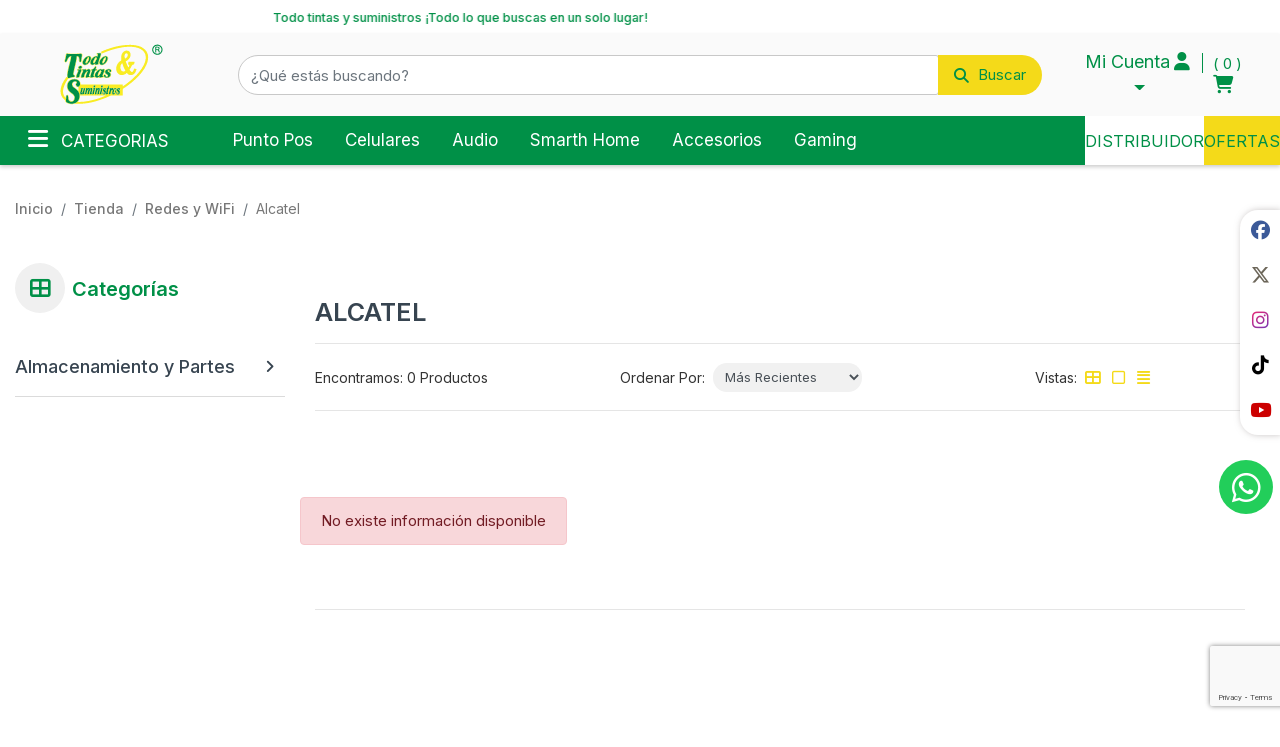

--- FILE ---
content_type: text/html; charset=UTF-8
request_url: https://todotintasysuministros.com/alcatel
body_size: 60736
content:
<!DOCTYPE html>
<html lang="es">
<head>
    <meta charset="UTF-8">
      
    
    

    <meta name="description" content="Routers y adaptadores de red marca Alcatel.">
    <!-- Schema.org para Google+ -->
    <meta itemprop="name" content="Alcatel">
    <meta itemprop="description" content="Routers y adaptadores de red marca Alcatel.">

        <meta property="og:title"
          content="Alcatel"/>
    <meta property="og:type" content="category"/>
    <meta property="og:url" content="https://todotintasysuministros.com/alcatel"/>
    <meta property="og:description"
          content="Routers y adaptadores de red marca Alcatel."/>
    <meta property="og:site_name" content="Todo Tintas y Suministros"/>
    <meta property="og:locale" content="">

    <!-- Twitter Card -->
    <meta name="twitter:card" content="summary_large_image">
    <meta name="twitter:site" content="Todo Tintas y Suministros">
    <meta name="twitter:title"
          content="Alcatel">
    <meta name="twitter:description"
          content="Routers y adaptadores de red marca Alcatel.">
    <meta name="twitter:creator" content="">
      <meta name="viewport" content="width=device-width, initial-scale=1">
    <meta name="csrf-token" content="rwtyAvfJbUYog9burmB6qeqCT3gnhaRX7MzAQZ6S"/>
    <title>
  Alcatel  | Todo Tintas y Suministros</title>
                    <link rel="shortcut icon" href="https://s3.wasabisys.com/assets.todotintasysuministros.com/assets/media/imagenes-dev/logo-todo-tintas.svg">
    <link rel="canonical" href="https://todotintasysuministros.com/alcatel"/>
    <link media="all" type="text/css" rel="stylesheet" href="https://todotintasysuministros.com/themes/imaginatheme/css/app.css?v=0.0.5">

    <script src="https://todotintasysuministros.com/themes/imaginatheme/js/app.js?v=0.0.5"></script>

    	<link rel="stylesheet" href="//code.jquery.com/ui/1.12.1/themes/base/jquery-ui.css">
    <style >[wire\:loading], [wire\:loading\.delay], [wire\:loading\.inline-block], [wire\:loading\.inline], [wire\:loading\.block], [wire\:loading\.flex], [wire\:loading\.table], [wire\:loading\.grid], [wire\:loading\.inline-flex] {display: none;}[wire\:loading\.delay\.shortest], [wire\:loading\.delay\.shorter], [wire\:loading\.delay\.short], [wire\:loading\.delay\.long], [wire\:loading\.delay\.longer], [wire\:loading\.delay\.longest] {display:none;}[wire\:offline] {display: none;}[wire\:dirty]:not(textarea):not(input):not(select) {display: none;}input:-webkit-autofill, select:-webkit-autofill, textarea:-webkit-autofill {animation-duration: 50000s;animation-name: livewireautofill;}@keyframes livewireautofill { from {} }</style>

    
           <link rel="preconnect" href="https://fonts.googleapis.com">
<link rel="preconnect" href="https://fonts.gstatic.com" crossorigin>
<link href="https://fonts.googleapis.com/css2?family=Inter:wght@100..900&display=swap" rel="stylesheet">

<!-- clarity -->
<script type="text/javascript">
 (function(c,l,a,r,i,t,y){
 c[a]=c[a]||function(){(c[a].q=c[a].q||[]).push(arguments)};
 t=l.createElement(r);t.async=1;t.src="https://www.clarity.ms/tag/"+i;
 y=l.getElementsByTagName(r)[0];y.parentNode.insertBefore(t,y);
 })(window, document, "clarity", "script", "nc1q5tsx5h");
</script>
<!-- End clarity  -->

<!-- Google Tag Manager -->
<script>(function(w,d,s,l,i){w[l]=w[l]||[];w[l].push({'gtm.start':
new Date().getTime(),event:'gtm.js'});var f=d.getElementsByTagName(s)[0],
j=d.createElement(s),dl=l!='dataLayer'?'&l='+l:'';j.async=true;j.src=
'https://www.googletagmanager.com/gtm.js?id='+i+dl;f.parentNode.insertBefore(j,f);
})(window,document,'script','dataLayer','GTM-5VP9KS3F');</script>
<!-- End Google Tag Manager -->
    
    
    <script src="https://kit.fontawesome.com/56d3d5dce0.js" crossorigin="anonymous"></script>
    <script src="https://cdnjs.cloudflare.com/ajax/libs/font-awesome/6.1.2/js/v4-shims.min.js" integrity="sha512-pd9YFLsGdZIRG1ChLLdpxgGT+xR7rVjsHqm6RP0toUadPB4XZZ7LlqzX3IhnpMd2Cb8b2s8yVFwY21epgr84qw==" crossorigin="anonymous" referrerpolicy="no-referrer"></script>
</head>
<body>

<div id="page-wrapper">
    <style>
    :root {
        --primary: #009047;
        --secondary: #f4da19;
        --success: #21ba45;
        --info: #31ccec;
        --warning: #f2c037;
        --danger: #c10015;
        --dark: #374450;
        /*--font-family-sans-serif: -apple-system, BlinkMacSystemFont, "Segoe UI", Roboto, "Helvetica Neue", Arial, "Noto Sans", "Liberation Sans", sans-serif, "Apple Color Emoji", "Segoe UI Emoji", "Segoe UI Symbol", "Noto Color Emoji";*/
        /*--font-family-monospace: SFMono-Regular, Menlo, Monaco, Consolas, "Liberation Mono", "Courier New", monospace;*/
    }
</style>
    <section id="blockHeaderTop" data-block-id="15"
         data-mainblock-id="HeaderTop"
         class="bg-white"
                                              data-aos-easing="ease"           data-aos-once="true"           data-aos-mirror="true" >

      <div 
     class="edit-link d-none position-absolute "
     style="top:unset !important; bottom:0; left: 20px !important; right: unset !important; z-index:999">
    <a id="buttonEditLink"
       class="btn btn-sm text-white"
       href="https://todotintasysuministros.com/iadmin/#/builder/blocks?edit=15"
       target="_blank"
       data-toggle="tooltip"
       title=""
       style="background: #c700db">
        <i class="fas fa-edit text-white"></i><span> | Editar</span>
    </a>
</div>  
    <div id="containerHeaderTop"
       class="overflow-hidden">
    <div class="row justify-content-center align-items-center">
      <div class="col-12  ">

        <!--Dynamic Component-->
        <div id="componentHeaderTop" class="order-1">
          <!--blade Component-->
                                      <section id="sectionCustomac6972fcfc42e74" class="section-custom">
                    <div class="custom-contents d-flex flex-column ">
                                                                                                <div class="custom-description order-5">
                <div class="description ">
                    <h1 style="text-align: center;">Todo tintas y suministros &iexcl;Todo lo que buscas en un solo lugar!</h1>
                </div>
            </div>
                    </div>
    
    
</section>
<style>
    </style>                                <!--Livewire Component-->
                  </div>

        
      </div>
    </div>
  </div>
</section>
<style>

    #blockHeaderTop  {
         position: relative;                                                  width: auto;          height: auto;          background: #fff;
            }
              #blockHeaderTop{
overflow: hidden;
padding: 0 20px;
min-height:34px;
display: flex;
align-items: center;
justify-content: center;
}

#blockHeaderTop .custom-description .description {
  animation: izquierda 22s linear infinite;
  width: max-content;
  display: inline-block !important;
 font-size:12.86px !important;
}
#blockHeaderTop .custom-description .description h1{
font-size:12.86px !important;
margin-bottom:0;
color:var(--primary);
}

#blockHeaderTop #containerHeaderTop{width: 900px;text-align: center;}

#blockHeaderTop p{
  font-size: 14.5px;
margin-bottom:0 !important;
}

@keyframes izquierda {
 from{    
    transform: translateX(0) ;
  }
  to{
    transform: translateX(-110%);
  }
}

@media (max-width: 1024px) {
#blockHeaderTop{padding: 0 10px;}
}
    
    
    
    </style>
<div class="header-bottom">
	<header>
		<div class="container-fluid">
			<div class="row justify-content-center justify-content-md-between
			            pt-2 py-md-0 content-menu-responsive content-top">
				<div class="logo col-6 col-md-3 col-lg-2 order-1 px-0 d-flex
                  align-items-center my-2 m-md-0 content-logo-header">
					<div class="relative-position">
    <div 
     class="edit-link d-none position-absolute "
     style="top:15%; bottom:unset; left: 15%; right: unset; z-index:999">
    <a id="buttonEditLink"
       class="btn btn-sm text-white"
       href="https://todotintasysuministros.com/iadmin/#/site/settings?settings=logo1&amp;module=isite"
       target="_blank"
       data-toggle="tooltip"
       title="Editar este logo"
       style="background: dodgerblue">
        <i class="fa fa-pencil text-white"></i><span> | Editar</span>
    </a>
</div>
    <div class="content-single-image" >
      <a href="https://todotintasysuministros.com/"
       data-caption=""
       title="Todo Tintas y Suministros"
       class="image-link w-100 "
       
       
       
        target="_self"
       rel="">
                    <img src="https://s3.wasabisys.com/assets.todotintasysuministros.com/assets/media/imagenes-dev/logo-todo-tintas.svg?u=1716844096"
             alt="Todo Tintas y Suministros"
             class="lazyload "
             style="width: 100%; "
             data-sizes="auto"
             data-parent-fit="contain"
             data-parent-container=".image-link"
             fetchpriority="low"
        >
                </a>
          </div>
  </div>

				</div>
				<div class="col-12 col-md-6 col-lg-8 order-3 order-md-2 d-none d-md-flex
                  align-items-center justify-content-end content-search">
					<div wire:id="8d1WcMeScVC1TZuAURQM" wire:initial-data="{&quot;fingerprint&quot;:{&quot;id&quot;:&quot;8d1WcMeScVC1TZuAURQM&quot;,&quot;name&quot;:&quot;isearch::search&quot;,&quot;locale&quot;:&quot;es&quot;,&quot;path&quot;:&quot;alcatel&quot;,&quot;method&quot;:&quot;GET&quot;,&quot;v&quot;:&quot;acj&quot;},&quot;effects&quot;:{&quot;listeners&quot;:[],&quot;path&quot;:&quot;https:\/\/todotintasysuministros.com\/alcatel?&quot;},&quot;serverMemo&quot;:{&quot;children&quot;:{&quot;l1589282092-0&quot;:{&quot;id&quot;:&quot;0jyMYFtwFDw9ghYC78GH&quot;,&quot;tag&quot;:&quot;div&quot;}},&quot;errors&quot;:[],&quot;htmlHash&quot;:&quot;8c513286&quot;,&quot;data&quot;:{&quot;view&quot;:&quot;isearch::frontend.livewire.search.layouts.search-layout-2.index&quot;,&quot;search&quot;:null,&quot;defaultView&quot;:&quot;isearch::frontend.livewire.search.layouts.search-layout-1.index&quot;,&quot;params&quot;:{&quot;filter&quot;:{&quot;repositories&quot;:[&quot;Modules\\Icommerce\\Repositories\\ProductRepository&quot;]}},&quot;results&quot;:[],&quot;showModal&quot;:false,&quot;icon&quot;:&quot;fa fa-search&quot;,&quot;placeholder&quot;:&quot;\u00bfQu\u00e9 est\u00e1s buscando?&quot;,&quot;title&quot;:&quot;&quot;,&quot;minSearchChars&quot;:&quot;2&quot;,&quot;goToRouteAlias&quot;:&quot;icommerce.store.index&quot;,&quot;labelButton&quot;:&quot;Buscar&quot;,&quot;withLabelButton&quot;:&quot;true&quot;,&quot;classButton&quot;:&quot;&quot;,&quot;styleButton&quot;:&quot;&quot;,&quot;applyTenantUrlToBtnSearch&quot;:false},&quot;dataMeta&quot;:[],&quot;checksum&quot;:&quot;efd08c5b5dabd74360a668d5c7adb301bb75b9ab2b0ef2b7f7fd797bd466565d&quot;}}" id="searchLayout2">
  <div id="search-box" >
    <div class="search-product">
      <div wire:id="0jyMYFtwFDw9ghYC78GH" wire:initial-data="{&quot;fingerprint&quot;:{&quot;id&quot;:&quot;0jyMYFtwFDw9ghYC78GH&quot;,&quot;name&quot;:&quot;isite::filter-autocomplete&quot;,&quot;locale&quot;:&quot;es&quot;,&quot;path&quot;:&quot;alcatel&quot;,&quot;method&quot;:&quot;GET&quot;,&quot;v&quot;:&quot;acj&quot;},&quot;effects&quot;:{&quot;listeners&quot;:[&quot;filtersClearValues&quot;],&quot;path&quot;:&quot;https:\/\/todotintasysuministros.com\/alcatel?&quot;},&quot;serverMemo&quot;:{&quot;children&quot;:[],&quot;errors&quot;:[],&quot;htmlHash&quot;:&quot;1f024de4&quot;,&quot;data&quot;:{&quot;title&quot;:&quot;&quot;,&quot;name&quot;:null,&quot;status&quot;:null,&quot;type&quot;:null,&quot;repository&quot;:null,&quot;listener&quot;:null,&quot;layout&quot;:&quot;autocomplete-layout-1&quot;,&quot;classes&quot;:null,&quot;options&quot;:null,&quot;params&quot;:{&quot;filter&quot;:{&quot;repositories&quot;:[&quot;Modules\\Icommerce\\Repositories\\ProductRepository&quot;]}},&quot;emitTo&quot;:null,&quot;repoAction&quot;:null,&quot;repoAttribute&quot;:null,&quot;repoMethod&quot;:null,&quot;view&quot;:&quot;isite::frontend.livewire.filters.autocomplete.layouts.autocomplete-layout-1.index&quot;,&quot;search&quot;:null,&quot;defaultView&quot;:&quot;isite::frontend.livewire.filters.autocomplete.layouts.autocomplete-layout-1.index&quot;,&quot;showModal&quot;:false,&quot;icon&quot;:&quot;fa fa-search&quot;,&quot;placeholder&quot;:&quot;\u00bfQu\u00e9 est\u00e1s buscando?&quot;,&quot;minSearchChars&quot;:&quot;2&quot;,&quot;repositories&quot;:null,&quot;buttonSearch&quot;:true,&quot;updatedSearchFromInput&quot;:false,&quot;goToRouteAlias&quot;:&quot;icommerce.store.index&quot;,&quot;featuredOptions&quot;:null,&quot;searchOptions&quot;:null,&quot;collapsable&quot;:&quot;&quot;,&quot;labelButton&quot;:&quot;Buscar&quot;,&quot;withLabelButton&quot;:&quot;true&quot;,&quot;applyTenantUrlToBtnSearch&quot;:false},&quot;dataMeta&quot;:[],&quot;checksum&quot;:&quot;3267eb06f506ac43c69382a0c9cfd3c1f508a9eeb3ed88afc46d421647e4705f&quot;}}" id="autocompleteLayout1">
  <div id="autocomplete-box">
    <div class="search-product row no-gutters">
      <div class="col">
        <div id="content_searcher" class="dropdown ">
          <!-- input -->
          <div id="dropdownSearch"
               data-toggle="dropdown"
               aria-haspopup="true"
               aria-expanded="false"
               role="button"
               class="input-group">
            <div class="input-group">
              <input type="text" id="input_search" wire:model.debounce.500ms="search"
                     wire:keydown.enter="goToIndex"
                     autocomplete="off"
                     class="form-control  rounded-right"
                     placeholder="¿Qué estás buscando?"
                     aria-label="¿Qué estás buscando?" aria-describedby="button-addon2">
                              <div class="input-group-append">
                  <button class="btn btn-primary px-3 " wire:click="goToIndex" type="submit" id="button-addon2">
                                          <div class="label-button-search">
                        Buscar
                      </div>
                                        <i class="fa fa-search"></i>
                  </button>
                </div>
                          </div>
          </div>
          <!-- dropdown search result -->
          <div id="display_result"
               class="dropdown-menu w-100 rounded-0 py-3 m-0 overflow-auto "
               aria-labelledby="dropdownSearch"
               style="z-index: 999999;
    max-height: 480px;
    position: absolute;
    will-change: transform;
    top: 0px;
    left: 0px;
    transform: translate3d(0px, 40px, 0px);">
                          <h6 class="text-dark text-center">
                Busqueda no encontrada
              </h6>
                      </div>
        </div>
      </div>
    </div>
  </div>
</div>

<!-- Livewire Component wire-end:0jyMYFtwFDw9ghYC78GH -->    </div>
  </div>
  </div>


<!-- Livewire Component wire-end:8d1WcMeScVC1TZuAURQM -->				</div>
				<div class="d-flex col-6 col-md-3 col-lg-2 px-0 pl-md-3 my-2 my-md-0 order-2 order-md-3
                  align-items-center justify-content-end content-user">
					<div class="d-md-flex">
						<div wire:id="VqPs0zTrM921UjhiUZ5A" wire:initial-data="{&quot;fingerprint&quot;:{&quot;id&quot;:&quot;VqPs0zTrM921UjhiUZ5A&quot;,&quot;name&quot;:&quot;iprofile::user-menu&quot;,&quot;locale&quot;:&quot;es&quot;,&quot;path&quot;:&quot;alcatel&quot;,&quot;method&quot;:&quot;GET&quot;,&quot;v&quot;:&quot;acj&quot;},&quot;effects&quot;:{&quot;listeners&quot;:[]},&quot;serverMemo&quot;:{&quot;children&quot;:[],&quot;errors&quot;:[],&quot;htmlHash&quot;:&quot;9dfc1a03&quot;,&quot;data&quot;:{&quot;view&quot;:&quot;iprofile::frontend.livewire.user-menu.layouts.user-menu-layout-1.index&quot;,&quot;params&quot;:null,&quot;typeContent&quot;:&quot;0&quot;,&quot;moduleLinks&quot;:[],&quot;moduleLinksWithoutSession&quot;:[],&quot;onlyShowInTheDropdownHeader&quot;:true,&quot;onlyShowInTheMenuOfTheIndexProfilePage&quot;:false,&quot;ident&quot;:&quot;userMenuComponent&quot;,&quot;panel&quot;:null,&quot;profileRoute&quot;:null,&quot;openLoginInModal&quot;:true,&quot;openRegisterInModal&quot;:false,&quot;label&quot;:&quot;Mi Cuenta&quot;,&quot;classUser&quot;:&quot;&quot;,&quot;styleUser&quot;:&quot;&quot;},&quot;dataMeta&quot;:[],&quot;checksum&quot;:&quot;9c72f4e2618670a6301466b34754fc4b48c26c43ac709ce6bed36ba656f256e1&quot;}}" wire:init="reload(window.location)" id="userMenuComponent" class="d-inline-block" data-testId="user-menu-layout-1">
    <!--- LOGIN -->
            <div class="account-menu dropdown d-inline-block guest-dropdown" id="accMenuDrop">
            <button class="btn dropdown-toggle " type="button" role="button"
                    id="dropdownProfile" data-toggle="dropdown" aria-haspopup="true"
                    aria-expanded="false" aria-label="dropdown profile"
                    data-testId="button-menu-dropdown-sign-in">
                    <div class="user d-flex align-items-center">
                                                    <span class="username text-truncate align-middle text-capitalize">
                                Mi Cuenta
                            </span>
                        
                                                    <i class="fa fa-user pl-1" aria-hidden="true"></i>
                                            </div>
            </button>
            <div id="drop-menu" class="dropdown-menu dropdown-menu-right" aria-labelledby="dropdownUser">
                            </div>
        </div>
    
            <!-- User login modal -->
        <div class="modal fade" id="userLoginModal" tabindex="-1" aria-labelledby="userLoginModalLabel" aria-hidden="true"
             data-testId="modal-login">
            <div class="modal-dialog">
                <div class="modal-content">
                    <div class="modal-header">
                        <h5 class="modal-title" id="userLoginModalLabel">Entrar</h5>
                        <button type="button" class="close" data-dismiss="modal" aria-label="Close">
                            <span aria-hidden="true">&times;</span>
                        </button>
                    </div>
                    <div class="modal-body">
                        <div class="container">
  <div class="row justify-content-center">
    <div class="col-12  ">

            

        
      <hr class="border-top-dotted">

      <div class="form-body">
                <form method="POST" action="https://todotintasysuministros.com/account/login" accept-charset="UTF-8" class="form-content" id="loginForm"><input name="_token" type="hidden" value="rwtyAvfJbUYog9burmB6qeqCT3gnhaRX7MzAQZ6S">

                  <input name="embedded" type="hidden" value="">
        
                  <div class="row">
            <div class="col-sm-12 py-2">
              <div class="form-group has-feedback ">
                <label>Correo electrónico</label>
                <input required class="form-control" placeholder="Correo electrónico" data-testId="email-login" name="email" type="email">
                
              </div>
            </div>
            <div class="col-sm-12 py-2">
              <div class="form-group has-feedback ">
                <label>Contraseña</label>
                <input required class="form-control" placeholder="Contraseña" data-testId="password-login" name="password" type="password" value="">
                
              </div>
            </div>
          </div>
                <!--Template to reCaptcha v2-->
  
  <!-- Added reCaptcha CDN-->
        
  <!-- Logic to handle the token -->
          <div class=" form-button text-center  border-bottom  border-bottom-dotted py-4 mb-4">
                    <input class="btn btn-primary text-uppercase text-white font-weight-bold rounded-pill px-3 py-2 mr-2" data-testId="button-login" type="submit" value="Entrar">
          <a href="https://todotintasysuministros.com/account/reset">Olvid&eacute; mi contrase&ntilde;a</a>
        </div>

                </form>
      </div>
    </div>
  </div>
</div>
                    </div>
                </div>
            </div>
        </div>
        <script>
                    </script>
    
    
    </div>

<!-- Livewire Component wire-end:VqPs0zTrM921UjhiUZ5A -->					</div>
					<div wire:id="D5k70C2kSDKlJALroGHf" wire:initial-data="{&quot;fingerprint&quot;:{&quot;id&quot;:&quot;D5k70C2kSDKlJALroGHf&quot;,&quot;name&quot;:&quot;icommerce::cart&quot;,&quot;locale&quot;:&quot;es&quot;,&quot;path&quot;:&quot;alcatel&quot;,&quot;method&quot;:&quot;GET&quot;,&quot;v&quot;:&quot;acj&quot;},&quot;effects&quot;:{&quot;listeners&quot;:[&quot;addToCart&quot;,&quot;addToCartWithOptions&quot;,&quot;download&quot;,&quot;deleteFromCart&quot;,&quot;updateCart&quot;,&quot;deleteCart&quot;,&quot;refreshCart&quot;,&quot;makeQuote&quot;,&quot;requestQuote&quot;,&quot;submitQuote&quot;,&quot;warehouseShowInforIsReady&quot;,&quot;updateQuantityCartProduct&quot;]},&quot;serverMemo&quot;:{&quot;children&quot;:[],&quot;errors&quot;:[],&quot;htmlHash&quot;:&quot;fb38f7da&quot;,&quot;data&quot;:{&quot;cart&quot;:null,&quot;view&quot;:&quot;icommerce::frontend.livewire.cart.layouts.cart-button-layout-3.index&quot;,&quot;layout&quot;:&quot;cart-button-layout-3&quot;,&quot;warehouse&quot;:null,&quot;warehouseEnabled&quot;:false,&quot;currentCurrency&quot;:[],&quot;currencySelected&quot;:1,&quot;productToQuote&quot;:null,&quot;showButton&quot;:true,&quot;icon&quot;:&quot;fa fa-shopping-cart&quot;,&quot;iconquote&quot;:&quot;fas fa-file-alt&quot;,&quot;classCart&quot;:&quot;&quot;,&quot;styleCart&quot;:&quot;&quot;,&quot;loading&quot;:true},&quot;dataMeta&quot;:{&quot;models&quot;:{&quot;currentCurrency&quot;:{&quot;class&quot;:&quot;Modules\\Icommerce\\Entities\\Currency&quot;,&quot;id&quot;:1,&quot;relations&quot;:[&quot;translations&quot;],&quot;connection&quot;:&quot;mysql&quot;,&quot;collectionClass&quot;:null}}},&quot;checksum&quot;:&quot;974a594a4b4f1bdeffdfa6a65dbbb070e81273b1aba7c532182fb53025bfd19e&quot;}}" wire:init="refreshCart" id="cartLayout3" class="cart-layout-3">

  

  <a class="cart-link " role="button" aria-label="cart" data-toggle="modal" data-target="#modalCart">
  <div class="cart">
    <span class="quantity">
               <i class="fa fa-spinner fa-pulse fa-fw"></i>
          </span>
    <i class="fa fa-shopping-cart"></i>
  </div>
</a>

  <div class="modal fade modal-cart" role="dialog" id="modalCart" tabindex="-1" wire:ignore.self aria-hidden="true">
    <div class="modal-dialog modal-dialog-scrollable">
      <div class="modal-content">
        <div class="modal-header">

          <h5 class="modal-title text-dark font-weight-bold">
            Carrito de compras
            <span class="quantity text-muted">
                                            <i class="fa fa-spinner fa-pulse fa-fw"></i>
                                      </span>

          </h5>

                      <div class="form-group">
              <select wire:model="currencySelected" id="currencySelector" class="form-control currency-selector">
                                  <option
                    selected value="1">COP</option>
                              </select>

            </div>

                    <button type="button" class="close text-dark" data-dismiss="modal" aria-label="Close">
            <i class="fa fa-arrow-right"></i>
          </button>
        </div>
        <div class="modal-body">

          
        </div>
        <div class="modal-footer p-0 m-0 border-0">

          
        </div>
      </div>
    </div>
  </div>

  <style>
    #cartLayout3 .modal-cart .modal-dialog {
      position: fixed;
      margin: auto;
      width: 320px;
      height: 100%;
      right: -320px;
      -webkit-transform: translate3d(0%, 0, 0);
      -ms-transform: translate3d(0%, 0, 0);
      -o-transform: translate3d(0%, 0, 0);
      transform: translate3d(0%, 0, 0) !important;
      -webkit-transition: opacity 0.3s linear, right 0.3s ease-out;
      -moz-transition: opacity 0.3s linear, right 0.3s ease-out;
      -o-transition: opacity 0.3s linear, right 0.3s ease-out;
      transition: opacity 0.3s linear, right 0.3s ease-out !important;
    }

    #cartLayout3 .modal-cart .modal-content {
      height: 100%;
      overflow-y: auto;
      border-radius: 0 !important;
    }

    #cartLayout3 .modal-cart .modal-header {
      padding: 1rem;
      text-align: center;
    }

    #cartLayout3 .modal-cart .modal-header img {
      height: 100px;
      object-fit: contain;
      width: auto;
    }

    #cartLayout3 .modal-cart .modal-header .close {
      font-size: 23px;
    }

    #cartLayout3 .modal-cart .modal-header .h5, #cartLayout3 .modal-cart .modal-header h5 {
      font-size: 1rem;
    }

    #cartLayout3 .modal-cart .modal-body {
      padding: 0 1rem;
    }

    #cartLayout3 .modal-cart .modal-footer {
      display: block;
      background-color: #e9ecef;
      padding: 0;
    }

    #cartLayout3 .modal-cart .modal-footer > * {
      margin: 0;
    }

    #cartLayout3 .modal-cart .modal-dialog-scrollable {
      max-height: calc(100%) !important;
    }

    #cartLayout3 .modal-cart .modal-dialog-scrollable .modal-content {
      max-height: calc(100vh) !important;
    }

    #cartLayout3 .modal-cart.show .modal-dialog {
      right: 0;
    }

    #cartLayout3 .cart-remove {
      font-size: 14px;
    }

            #cartLayout3 .name-product {
      font-size: 14px;
    }

    #cartLayout3 .quantity-selector {
      width: 115px;
    }

    #cartLayout3 .quantity-selector input[type=number]::-webkit-outer-spin-button,
    #cartLayout3 .quantity-selector input[type=number]::-webkit-inner-spin-button {
      -webkit-appearance: none;
      margin: 0;
    }

    #cartLayout3 .quantity-selector input[type=number] {
      -moz-appearance: textfield !important;
    }

    #cartLayout3 .quantity-selector .quantity-field {
      text-align: center;
      height: 25px;
      border: 1px solid rgba(82, 81, 81, 16%);
      box-sizing: border-box;
      margin: 0;
      outline: none;
      padding: 0 10px;
      line-height: 25px;
      font-size: 12px;
      font-weight: bold;
    }

    #cartLayout3 .quantity-selector .button-minus {
      border-radius: 24px 0 0 24px;
    }

    #cartLayout3 .quantity-selector .button-plus {
      border-radius: 0 24px 24px 0;
    }

    #cartLayout3 .quantity-selector .button-minus,
    #cartLayout3 .quantity-selector .button-plus {
      font-size: 10px;
      color: var(--primary);
      border: 1px solid rgba(82, 81, 81, 16%);
      background: transparent;
      box-sizing: border-box;
      margin: 0;
      outline: none;
      padding: 0 10px;
      text-align: center;
      height: 25px;
      line-height: 25px;
      flex: unset;

      & i {
        pointer-events: none;
      }

      &:hover, &:focus {
        background-color: var(--primary);
        color: #ffffff;
      }
    }

    #cartLayout3 .price-text {
      font-size: 12px;
    }

    #cartLayout3 .cart-total .bg-light-md {
      background-color: #eeeeee;
    }
  </style>
  <div class="modal fade" id="modalQuoteProduct"  tabindex="-1" role="dialog" aria-labelledby="modalQuoteProduct" aria-hidden="true">
    <div class="modal-dialog" role="document">
      <div class="modal-content">
        <div class="modal-header">
          <h5 class="modal-title" id="modalQuoteProductTitle">Cotización de producto</h5>
          <button type="button" class="close" data-dismiss="modal" aria-label="Close">
            <span aria-hidden="true">&times;</span>
          </button>
        </div>
        <div class="modal-body">
                                <div id="loading-form">
  <div class="lds-spinner">
    <div class="spinner-border" role="status">
      <span class="sr-only">Loading...</span>
    </div>
  </div>
</div>
<div id="formLayout1" class="content-formavisame_cuando_este_el_producto_disponib position-relative">
  <div class="form-titles">
</div>
  <div 
     class="edit-link d-none position-absolute "
     style="top:15%; bottom:unset; left: 15%; right: unset; z-index:999">
    <a id="buttonEditLink"
       class="btn btn-sm text-white"
       href="https://todotintasysuministros.com/iadmin/#/form/fields/4"
       target="_blank"
       data-toggle="tooltip"
       title="Editar este formulario"
       style="background: dodgerblue">
        <i class="fa fa-pencil text-white"></i><span> | Editar</span>
    </a>
</div>  <div class="formerror"></div>
  <form id="avisame_cuando_este_el_producto_disponib" class="form-horizontal  overflow-hidden" method="post" action="https://todotintasysuministros.com/api/iform/v4/leads">
    <input type="hidden" name="form_id" value="4" required="">

  <input type="hidden" name="_token" value="rwtyAvfJbUYog9burmB6qeqCT3gnhaRX7MzAQZ6S" autocomplete="off">
<div class="form-group row">
      <div class="col-12 col-sm-12 col-style email">
              <label for="inputemail" class="py-1 px-0 col-form-label">Correo Electrónico * </label>
        <div class="input-frame">
          <div class="input-group flex-nowrap">
                        <input type="email"
                   class="form-control   "
                   name="email"
                   value=""
                                                         id="inputemail"
                   required placeholder="Correo Electrónico">
                      </div>
          <small id="emailHelp" class="form-text text-muted">Correo Electrónico</small>
        </div>
            </div>
      <div class="col-12 col-sm-12 col-style product">
              <label for="inputproduct" class="py-1 px-0 col-form-label">Nombre del Producto * </label>
        <div class="input-frame">
          <div class="input-group flex-nowrap">
                        <input type="text"
                   class="form-control   "
                   name="product"
                   value=""
                                                         id="inputproduct"
                   required placeholder="Nombre del Producto">
                      </div>
          <small id="productHelp" class="form-text text-muted">Nombre del Producto</small>
        </div>
            </div>
  </div>
  <!--Validate field terms and conditions-->
  
    <div class="col-12">
      <!--Template to reCaptcha v2-->
  
  <!-- Added reCaptcha CDN-->
  
  <!-- Logic to handle the token -->
      </div>

    <div class="form-group row mb-0">
      <div class="col-sm-12 text-right">
        <button type="submit"
                class="btn btn-primary">
                    Enviar
        </button>
      </div>
    </div>
  </form>
</div>

<style>
    #formLayout1 .form-group .col-style {
        margin-bottom: 10px;
    }
</style>
                  </div>
      </div>
    </div>
  </div>


  </div>

<!-- Livewire Component wire-end:D5k70C2kSDKlJALroGHf -->					<div class="d-none d-md-flex">
						<div wire:id="DwMI4tYwQZXfmuHRibte" wire:initial-data="{&quot;fingerprint&quot;:{&quot;id&quot;:&quot;DwMI4tYwQZXfmuHRibte&quot;,&quot;name&quot;:&quot;wishlistable::wishlist&quot;,&quot;locale&quot;:&quot;es&quot;,&quot;path&quot;:&quot;alcatel&quot;,&quot;method&quot;:&quot;GET&quot;,&quot;v&quot;:&quot;acj&quot;},&quot;effects&quot;:{&quot;listeners&quot;:[&quot;deleteFromWishlist&quot;,&quot;initWishlistQuantity&quot;,&quot;addToWishList&quot;,&quot;addToWishList_DwMI4tYwQZXfmuHRibte&quot;,&quot;initProcess&quot;]},&quot;serverMemo&quot;:{&quot;children&quot;:[],&quot;errors&quot;:[],&quot;htmlHash&quot;:&quot;068746e0&quot;,&quot;data&quot;:{&quot;view&quot;:&quot;wishlistable::frontend.livewire.wishlist.layouts.wishlist-layout-1.index&quot;,&quot;showButton&quot;:false,&quot;quantity&quot;:null,&quot;layout&quot;:&quot;wishlist-layout-1&quot;,&quot;layoutButton&quot;:&quot;wishlistable::frontend.livewire.wishlist.layouts.wishlist-layout-1.buttons.icon&quot;,&quot;type&quot;:null,&quot;item&quot;:null,&quot;wishlists&quot;:null,&quot;wishlistSelected&quot;:null,&quot;wishlistTitle&quot;:null,&quot;showInfor&quot;:null,&quot;user&quot;:null,&quot;label&quot;:&quot;&quot;,&quot;icon&quot;:&quot;fa fa-heart&quot;,&quot;classWishlists&quot;:&quot;mx-1&quot;,&quot;styleWishlists&quot;:&quot;&quot;,&quot;loading&quot;:true},&quot;dataMeta&quot;:[],&quot;checksum&quot;:&quot;f65757e363c7459fdcb5d4ae48694b60a5fdb4a8c83f7de55aa1b75bc0d4f019&quot;}}" class="wishlist wishlist-layout-1">
			
	<div wire:ignore.self class="modal fade wishlist-modal-list" id="wishlistAddList" tabindex="-1" role="dialog" aria-labelledby="wishlistModalListLabel" aria-hidden="true">
    <div class="modal-dialog" role="document">
      <div class="modal-content">
        <div class="modal-header">
          <h5 class="modal-title" id="wishlistModalListLabel">
            <i class="fa-solid fa-list-check mr-2"></i> Mis Listas
          </h5>
          <button type="button" class="close" data-dismiss="modal" aria-label="Close">
            <span aria-hidden="true">×</span>
          </button>
        </div>

                  <div class="wishlist-loading text-center p-5">
    <div class="spinner-border" role="status">
      <span class="sr-only">Loading...</span>
    </div>
</div>                
      </div>
    </div>
</div>


</div>

<!-- Livewire Component wire-end:DwMI4tYwQZXfmuHRibte -->					</div>
				</div>
			</div>
		</div>
	</header>

	<div id="content-menu-static" class="header-bottom-fixed">
		<div class="container-fluid">
			<div class="row align-items-center justify-content-between">
				<div id="navbarNavDropdown" class="col-auto order-0 px-0 px-md-3">

					<div id="menuCategories">
    <button class="navbar-toggler d-block d-lg-none my-2" type="button" data-toggle="modal" data-target="#menuCategoriesmenuModal" aria-label="Toggle navigation">
        Categorias
    </button>
    <div class="col-auto d-none d-lg-block">
        <a class="modal-link" data-toggle="modal" data-target="#menuCategoriesmenuModalPrincipal" aria-label="Toggle navigation">
            <i class="fa fa-bars mr-2"></i> Categorias
        </a>
    </div>
    <div class="modal modal-menu fade" id="menuCategoriesmenuModalPrincipal" tabindex="-1" role="dialog"
         aria-hidden="true">
        <div class="modal-dialog" role="document">
            <div class="modal-content">
                <div class="modal-header rounded-0">
                    <div class="relative-position">
    <div 
     class="edit-link d-none position-absolute "
     style="top:15%; bottom:unset; left: 15%; right: unset; z-index:999">
    <a id="buttonEditLink"
       class="btn btn-sm text-white"
       href="https://todotintasysuministros.com/iadmin/#/site/settings?settings=logo1&amp;module=isite"
       target="_blank"
       data-toggle="tooltip"
       title="Editar este logo"
       style="background: dodgerblue">
        <i class="fa fa-pencil text-white"></i><span> | Editar</span>
    </a>
</div>
    <div class="content-single-image" >
      <a href="https://todotintasysuministros.com/"
       data-caption=""
       title="Todo Tintas y Suministros"
       class="image-link w-100 "
       
       
       
        target="_self"
       rel="">
                    <img src="https://s3.wasabisys.com/assets.todotintasysuministros.com/assets/media/imagenes-dev/logo-todo-tintas.svg?u=1716844096"
             alt="Todo Tintas y Suministros"
             class="lazyload mx-auto my-2 modal-logo"
             style="width: 100%; "
             data-sizes="auto"
             data-parent-fit="contain"
             data-parent-container=".image-link"
             fetchpriority="low"
        >
                </a>
          </div>
  </div>

                    <a  type="button" class="close my-0" data-dismiss="modal" aria-label="Close">
                        <i class="fa fa-times-circle"></i>
                    </a>
                </div>
                <div class="modal-title" onmouseover="closeLinks()">
                    Categorias
                </div>
                <div class="modal-body modal-scroll">
                    <ul class="nav flex-column">
                                                                                <li class="nav-item">
                                <a   class="nav-link" href="https://todotintasysuministros.com/ofertas" onmouseover="closeLinks()"
                                     >
                                                                                                                <img class="filter" src="https://s3.wasabisys.com/assets.todotintasysuministros.com/assets/media/imagenes-dev/ofertas-icono.png?u=1716850719">
                                                                        Ofertas
                                                                    </a>
                            </li>
                                                                                <li class="nav-item">
                                <a   class="nav-link" href="https://todotintasysuministros.com/accesorios-ergonomicos" onmouseover="closeLinks()"
                                     >
                                                                                                                <img class="filter" src="https://s3.wasabisys.com/assets.todotintasysuministros.com/assets/media/imagenes-dev/ergonomico-1-at-3x.png?u=1716847303">
                                                                        Ergonómico
                                                                    </a>
                            </li>
                                                                                <li class="nav-item">
                                <a   class="nav-link" href="https://todotintasysuministros.com/bajo-pedido" onmouseover="closeLinks()"
                                     >
                                                                                                                <img class="filter" src="https://s3.wasabisys.com/assets.todotintasysuministros.com/assets/media/aaaaaaaaa/hacer-un-pedido.png?u=1755619331">
                                                                        Bajo Pedido
                                                                    </a>
                            </li>
                                                                                <li class="nav-item">
                                <a   class="nav-link nav-link-hover" href="https://todotintasysuministros.com/televisores"
                                    ontouchstart="openLinksTouchs(event, 'TelevisoresMenu')"
                                    onmouseover="openLinks(event, 'TelevisoresMenu')"  >
                                                                                                                <img class="filter" src="https://s3.wasabisys.com/assets.todotintasysuministros.com/assets/media/categorias/icons/televisores-white.png?u=1716657268">
                                                                        Televisores
                                     <i class="arrow"></i>                                 </a>
                            </li>
                                                                                <li class="nav-item">
                                <a   class="nav-link nav-link-hover" href="https://todotintasysuministros.com/cables-y-convertidores"
                                    ontouchstart="openLinksTouchs(event, 'Cables y convertidoresMenu')"
                                    onmouseover="openLinks(event, 'Cables y convertidoresMenu')"  >
                                                                                                                <img class="filter" src="https://s3.wasabisys.com/assets.todotintasysuministros.com/assets/media/imagenes-dev/cables-y-convertidores-at-3x.png?u=1716848894">
                                                                        Cables y convertidores
                                     <i class="arrow"></i>                                 </a>
                            </li>
                                                                                <li class="nav-item">
                                <a   class="nav-link nav-link-hover" href="https://todotintasysuministros.com/domotica-tecnologia-hogar"
                                    ontouchstart="openLinksTouchs(event, 'DomoticaMenu')"
                                    onmouseover="openLinks(event, 'DomoticaMenu')"  >
                                                                                                                <img class="filter" src="https://s3.wasabisys.com/assets.todotintasysuministros.com/assets/media/imagenes-dev/domotica-at-3x.png?u=1716850837">
                                                                        Domotica
                                     <i class="arrow"></i>                                 </a>
                            </li>
                                                                                <li class="nav-item">
                                <a   class="nav-link nav-link-hover" href="https://todotintasysuministros.com/computadores"
                                    ontouchstart="openLinksTouchs(event, 'ComputadoresMenu')"
                                    onmouseover="openLinks(event, 'ComputadoresMenu')"  >
                                                                                                                <img class="filter" src="https://s3.wasabisys.com/assets.todotintasysuministros.com/assets/media/imagenes-dev/computadores-icono.png?u=1716847541">
                                                                        Computadores
                                     <i class="arrow"></i>                                 </a>
                            </li>
                                                                                <li class="nav-item">
                                <a   class="nav-link nav-link-hover" href="https://todotintasysuministros.com/celulares-y-tablets"
                                    ontouchstart="openLinksTouchs(event, 'celulares y TabletsMenu')"
                                    onmouseover="openLinks(event, 'celulares y TabletsMenu')"  >
                                                                                                                <img class="filter" src="https://s3.wasabisys.com/assets.todotintasysuministros.com/assets/media/imagenes-dev/celulares-at-3x.png?u=1716847697">
                                                                        celulares y Tablets
                                     <i class="arrow"></i>                                 </a>
                            </li>
                                                                                <li class="nav-item">
                                <a   class="nav-link nav-link-hover" href="https://todotintasysuministros.com/impresion-y-escaner"
                                    ontouchstart="openLinksTouchs(event, 'Impresión y EscánerMenu')"
                                    onmouseover="openLinks(event, 'Impresión y EscánerMenu')"  >
                                                                                                                <img class="filter" src="https://s3.wasabisys.com/assets.todotintasysuministros.com/assets/media/imagenes-dev/impresion-y-escaner-at-3x.png?u=1716847851">
                                                                        Impresión y Escáner
                                     <i class="arrow"></i>                                 </a>
                            </li>
                                                                                <li class="nav-item">
                                <a   class="nav-link nav-link-hover" href="https://todotintasysuministros.com/almacenamiento-y-partes"
                                    ontouchstart="openLinksTouchs(event, 'Almacenamiento y PartesMenu')"
                                    onmouseover="openLinks(event, 'Almacenamiento y PartesMenu')"  >
                                                                                                                <img class="filter" src="https://s3.wasabisys.com/assets.todotintasysuministros.com/assets/media/imagenes-dev/almacenamiento-y-partes-at-3x-1.png?u=1716848003">
                                                                        Almacenamiento y Partes
                                     <i class="arrow"></i>                                 </a>
                            </li>
                                                                                <li class="nav-item">
                                <a   class="nav-link nav-link-hover" href="https://todotintasysuministros.com/accesorios"
                                    ontouchstart="openLinksTouchs(event, 'AccesoriosMenu')"
                                    onmouseover="openLinks(event, 'AccesoriosMenu')"  >
                                                                                                                <img class="filter" src="https://s3.wasabisys.com/assets.todotintasysuministros.com/assets/media/imagenes-dev/accesorios-at-3x-1.png?u=1716848155">
                                                                        Accesorios
                                     <i class="arrow"></i>                                 </a>
                            </li>
                                                                                <li class="nav-item">
                                <a   class="nav-link nav-link-hover" href="https://todotintasysuministros.com/redes-y-wifi"
                                    ontouchstart="openLinksTouchs(event, 'Redes y WiFiMenu')"
                                    onmouseover="openLinks(event, 'Redes y WiFiMenu')"  >
                                                                                                                <img class="filter" src="https://s3.wasabisys.com/assets.todotintasysuministros.com/assets/media/imagenes-dev/redes-y-wifi-at-3x.png?u=1716848244">
                                                                        Redes y WiFi
                                     <i class="arrow"></i>                                 </a>
                            </li>
                                                                                <li class="nav-item">
                                <a   class="nav-link nav-link-hover" href="https://todotintasysuministros.com/punto-pos"
                                    ontouchstart="openLinksTouchs(event, 'Punto POSMenu')"
                                    onmouseover="openLinks(event, 'Punto POSMenu')"  >
                                                                                                                <img class="filter" src="https://s3.wasabisys.com/assets.todotintasysuministros.com/assets/media/imagenes-dev/puntos-pos-at-3x.png?u=1716848415">
                                                                        Punto POS
                                     <i class="arrow"></i>                                 </a>
                            </li>
                                                                                <li class="nav-item">
                                <a   class="nav-link nav-link-hover" href="https://todotintasysuministros.com/zona-gamer"
                                    ontouchstart="openLinksTouchs(event, 'Zona GamerMenu')"
                                    onmouseover="openLinks(event, 'Zona GamerMenu')"  >
                                                                                                                <img class="filter" src="https://s3.wasabisys.com/assets.todotintasysuministros.com/assets/media/imagenes-dev/zona-gamer-icono.png?u=1716848541">
                                                                        Zona Gamer
                                     <i class="arrow"></i>                                 </a>
                            </li>
                                                                                <li class="nav-item">
                                <a   class="nav-link nav-link-hover" href="https://todotintasysuministros.com/equipos-corporativos-y-servidores"
                                    ontouchstart="openLinksTouchs(event, 'Linea CorporativaMenu')"
                                    onmouseover="openLinks(event, 'Linea CorporativaMenu')"  >
                                                                                                                <img class="filter" src="https://s3.wasabisys.com/assets.todotintasysuministros.com/assets/media/aaaaaaaaa/emoji-corporativo.jpg?u=1755029728">
                                                                        Linea Corporativa
                                     <i class="arrow"></i>                                 </a>
                            </li>
                                                                                <li class="nav-item">
                                <a   class="nav-link nav-link-hover" href="https://todotintasysuministros.com/software-y-antivirus"
                                    ontouchstart="openLinksTouchs(event, 'Software y antivirusMenu')"
                                    onmouseover="openLinks(event, 'Software y antivirusMenu')"  >
                                                                                                                <img class="filter" src="https://s3.wasabisys.com/assets.todotintasysuministros.com/assets/media/imagenes-dev/sofware-y-antivirus-at-3x.png?u=1716848799">
                                                                        Software y antivirus
                                     <i class="arrow"></i>                                 </a>
                            </li>
                                            </ul>
                </div>
            </div>
        </div>
        <div class="modal-dialog-submenu">
                                                                                                                                                                                                    <div id="TelevisoresMenu" class="modal-content-panel modal-scroll">
                        <h3><a href="https://todotintasysuministros.com/televisores">Televisores</a></h3>
                                                    <div class="row modal-content-chilfren">
                                                                                                            <li class="col-6 nav-item">
                                            <a class="nav-link" href="https://todotintasysuministros.com/xkim">Xkim</a>
                                                                                                                                        <div class="dropdown-submenu">
                                                                                                    </div>
                                                                                    </li>
                                                                                                </div>
                                            </div>
                                                                                <div id="Cables y convertidoresMenu" class="modal-content-panel modal-scroll">
                        <h3><a href="https://todotintasysuministros.com/cables-y-convertidores">Cables y convertidores</a></h3>
                                                    <div class="row modal-content-chilfren">
                                                                                                            <li class="col-6 nav-item">
                                            <a class="nav-link" href="https://todotintasysuministros.com/displayport">DISPLAYPORT</a>
                                                                                                                                        <div class="dropdown-submenu">
                                                                                                    </div>
                                                                                    </li>
                                                                                                                                                <li class="col-6 nav-item">
                                            <a class="nav-link" href="https://todotintasysuministros.com/hdmi2">HDMI</a>
                                                                                                                                        <div class="dropdown-submenu">
                                                                                                    </div>
                                                                                    </li>
                                                                                                                                                <li class="col-6 nav-item">
                                            <a class="nav-link" href="https://todotintasysuministros.com/vga">VGA</a>
                                                                                                                                        <div class="dropdown-submenu">
                                                                                                    </div>
                                                                                    </li>
                                                                                                                                                <li class="col-6 nav-item">
                                            <a class="nav-link" href="https://todotintasysuministros.com/utp1">UTP</a>
                                                                                                                                        <div class="dropdown-submenu">
                                                                                                    </div>
                                                                                    </li>
                                                                                                                                                <li class="col-6 nav-item">
                                            <a class="nav-link" href="https://todotintasysuministros.com/usb-1">USB</a>
                                                                                                                                        <div class="dropdown-submenu">
                                                                                                    </div>
                                                                                    </li>
                                                                                                                                                <li class="col-6 nav-item">
                                            <a class="nav-link" href="https://todotintasysuministros.com/para-impresoras">Para impresoras</a>
                                                                                                                                        <div class="dropdown-submenu">
                                                                                                    </div>
                                                                                    </li>
                                                                                                                                                <li class="col-6 nav-item">
                                            <a class="nav-link" href="https://todotintasysuministros.com/convertidores">Convertidores</a>
                                                                                                                                        <div class="dropdown-submenu">
                                                                                                    </div>
                                                                                    </li>
                                                                                                                                                <li class="col-6 nav-item">
                                            <a class="nav-link" href="https://todotintasysuministros.com/otros-1">Otros</a>
                                                                                                                                        <div class="dropdown-submenu">
                                                                                                    </div>
                                                                                    </li>
                                                                                                </div>
                                            </div>
                                                                                <div id="DomoticaMenu" class="modal-content-panel modal-scroll">
                        <h3><a href="https://todotintasysuministros.com/domotica-tecnologia-hogar">Domotica</a></h3>
                                                    <div class="row modal-content-chilfren">
                                                                                                            <li class="col-6 nav-item">
                                            <a class="nav-link" href="https://todotintasysuministros.com/smarthome">SmartHome</a>
                                                                                                                                        <div class="dropdown-submenu">
                                                                                                                                                                        <a href="https://todotintasysuministros.com/roku">Roku</a>
                                                                                                                                                                                                                                <a href="https://todotintasysuministros.com/switches-de-electricidad">Switches de electricidad</a>
                                                                                                                                                                                                                                <a href="https://todotintasysuministros.com/tomacorrientes-inteligentes">Tomacorrientes Inteligentes</a>
                                                                                                                                                                                                                                <a href="https://todotintasysuministros.com/bombillos-inteligentes">Bombillos Inteligentes</a>
                                                                                                                                                                                                                                <a href="https://todotintasysuministros.com/asistente-de-voz">Asistente de voz</a>
                                                                                                                                                            </div>
                                                                                    </li>
                                                                                                                                                <li class="col-6 nav-item">
                                            <a class="nav-link" href="https://todotintasysuministros.com/camaras-de-seguridad">Camaras de Seguridad</a>
                                                                                                                                        <div class="dropdown-submenu">
                                                                                                                                                                        <a href="https://todotintasysuministros.com/mercusys-camaras">Mercusys Camaras</a>
                                                                                                                                                                                                                                <a href="https://todotintasysuministros.com/dahua">Dahua</a>
                                                                                                                                                                                                                                <a href="https://todotintasysuministros.com/camara-de-seguridad-steren">Steren</a>
                                                                                                                                                                                                                                <a href="https://todotintasysuministros.com/camara-de-seguirdad-domoticol">Domoticol</a>
                                                                                                                                                                                                                                <a href="https://todotintasysuministros.com/camaras-de-seguirdad-tp-link">Tp-Link</a>
                                                                                                                                                                                                                                <a href="https://todotintasysuministros.com/camaras-de-seguridad-ezviz">Ezviz</a>
                                                                                                                                                            </div>
                                                                                    </li>
                                                                                                </div>
                                            </div>
                                                                                <div id="ComputadoresMenu" class="modal-content-panel modal-scroll">
                        <h3><a href="https://todotintasysuministros.com/computadores">Computadores</a></h3>
                                                    <div class="row modal-content-chilfren">
                                                                                                            <li class="col-6 nav-item">
                                            <a class="nav-link" href="https://todotintasysuministros.com/baterias-portatil">Baterías Portátil</a>
                                                                                                                                        <div class="dropdown-submenu">
                                                                                                    </div>
                                                                                    </li>
                                                                                                                                                <li class="col-6 nav-item">
                                            <a class="nav-link" href="https://todotintasysuministros.com/computadores-con-inteligencia-artificial">Equipos con Inteligencia Artificial</a>
                                                                                                                                        <div class="dropdown-submenu">
                                                                                                    </div>
                                                                                    </li>
                                                                                                                                                <li class="col-6 nav-item">
                                            <a class="nav-link" href="https://todotintasysuministros.com/computadores-portatiles">Computadores Portátiles</a>
                                                                                                                                        <div class="dropdown-submenu">
                                                                                                                                                                        <a href="https://todotintasysuministros.com/compumax">compumax</a>
                                                                                                                                                                                                                                <a href="https://todotintasysuministros.com/computadores-portatiles-hp">Hp</a>
                                                                                                                                                                                                                                <a href="https://todotintasysuministros.com/computadores-portatiles-dell">Dell</a>
                                                                                                                                                                                                                                <a href="https://todotintasysuministros.com/computadores-portatiles-lenovo">Lenovo</a>
                                                                                                                                                                                                                                <a href="https://todotintasysuministros.com/computadores-portatiles-asus">Asus</a>
                                                                                                                                                                                                                                <a href="https://todotintasysuministros.com/computadores-portatiles-acer">Acer</a>
                                                                                                                                                            </div>
                                                                                    </li>
                                                                                                                                                <li class="col-6 nav-item">
                                            <a class="nav-link" href="https://todotintasysuministros.com/all-in-one">All In One</a>
                                                                                                                                        <div class="dropdown-submenu">
                                                                                                                                                                        <a href="https://todotintasysuministros.com/todo-en-uno-asus">ASUS</a>
                                                                                                                                                                                                                                <a href="https://todotintasysuministros.com/todo-en-uno-compumax">Compumax</a>
                                                                                                                                                                                                                                <a href="https://todotintasysuministros.com/acer-all-in-one">Acer</a>
                                                                                                                                                                                                                                <a href="https://todotintasysuministros.com/dell">DELL</a>
                                                                                                                                                                                                                                <a href="https://todotintasysuministros.com/all-in-one-hp">Hp</a>
                                                                                                                                                                                                                                <a href="https://todotintasysuministros.com/all-in-one-lenovo">Lenovo</a>
                                                                                                                                                            </div>
                                                                                    </li>
                                                                                                                                                <li class="col-6 nav-item">
                                            <a class="nav-link" href="https://todotintasysuministros.com/computadores-de-escritorio">Computadores de Escritorio</a>
                                                                                                                                        <div class="dropdown-submenu">
                                                                                                    </div>
                                                                                    </li>
                                                                                                                                                <li class="col-6 nav-item">
                                            <a class="nav-link" href="https://todotintasysuministros.com/monitores">Monitores</a>
                                                                                                                                        <div class="dropdown-submenu">
                                                                                                                                                                        <a href="https://todotintasysuministros.com/adaptador-para-monitor">Adaptador para monitor</a>
                                                                                                                                                            </div>
                                                                                    </li>
                                                                                                                                                <li class="col-6 nav-item">
                                            <a class="nav-link" href="https://todotintasysuministros.com/video-proyectores">Video proyectores</a>
                                                                                                                                        <div class="dropdown-submenu">
                                                                                                    </div>
                                                                                    </li>
                                                                                                </div>
                                            </div>
                                                                                <div id="celulares y TabletsMenu" class="modal-content-panel modal-scroll">
                        <h3><a href="https://todotintasysuministros.com/celulares-y-tablets">celulares y Tablets</a></h3>
                                                    <div class="row modal-content-chilfren">
                                                                                                            <li class="col-6 nav-item">
                                            <a class="nav-link" href="https://todotintasysuministros.com/relojes-inteligentes-smartwatch">Relojes inteligentes / Smartwatch</a>
                                                                                                                                        <div class="dropdown-submenu">
                                                                                                                                                                        <a href="https://todotintasysuministros.com/kalley">Kalley</a>
                                                                                                                                                                                                                                <a href="https://todotintasysuministros.com/xiaomi">Xiaomi</a>
                                                                                                                                                                                                                                <a href="https://todotintasysuministros.com/relojes-huawei">Huawei</a>
                                                                                                                                                            </div>
                                                                                    </li>
                                                                                                                                                <li class="col-6 nav-item">
                                            <a class="nav-link" href="https://todotintasysuministros.com/power-bank-baterias">Power Banks</a>
                                                                                                                                        <div class="dropdown-submenu">
                                                                                                    </div>
                                                                                    </li>
                                                                                                                                                <li class="col-6 nav-item">
                                            <a class="nav-link" href="https://todotintasysuministros.com/audifonos">Audífonos</a>
                                                                                                                                        <div class="dropdown-submenu">
                                                                                                    </div>
                                                                                    </li>
                                                                                                                                                <li class="col-6 nav-item">
                                            <a class="nav-link" href="https://todotintasysuministros.com/tablet-digitalizadora">Tablet Digitalizadora</a>
                                                                                                                                        <div class="dropdown-submenu">
                                                                                                    </div>
                                                                                    </li>
                                                                                                                                                <li class="col-6 nav-item">
                                            <a class="nav-link" href="https://todotintasysuministros.com/celulares">Celulares</a>
                                                                                                                                        <div class="dropdown-submenu">
                                                                                                                                                                        <a href="https://todotintasysuministros.com/celulares-motorola">Motorola</a>
                                                                                                                                                                                                                                <a href="https://todotintasysuministros.com/celulares-samsung">Samsung</a>
                                                                                                                                                                                                                                <a href="https://todotintasysuministros.com/celulares-xiaomi">Xiaomi</a>
                                                                                                                                                            </div>
                                                                                    </li>
                                                                                                                                                <li class="col-6 nav-item">
                                            <a class="nav-link" href="https://todotintasysuministros.com/tablets">Tablets</a>
                                                                                                                                        <div class="dropdown-submenu">
                                                                                                    </div>
                                                                                    </li>
                                                                                                </div>
                                            </div>
                                                                                <div id="Impresión y EscánerMenu" class="modal-content-panel modal-scroll">
                        <h3><a href="https://todotintasysuministros.com/impresion-y-escaner">Impresión y Escáner</a></h3>
                                                    <div class="row modal-content-chilfren">
                                                                                                            <li class="col-6 nav-item">
                                            <a class="nav-link" href="https://todotintasysuministros.com/impresoras-plotter">Impresoras plotter</a>
                                                                                                                                        <div class="dropdown-submenu">
                                                                                                    </div>
                                                                                    </li>
                                                                                                                                                <li class="col-6 nav-item">
                                            <a class="nav-link" href="https://todotintasysuministros.com/impresoras">Impresoras</a>
                                                                                                                                        <div class="dropdown-submenu">
                                                                                                                                                                        <a href="https://todotintasysuministros.com/impresoras-kyocera">Kyocera</a>
                                                                                                                                                                                                                                <a href="https://todotintasysuministros.com/impresoras-brother">Brother</a>
                                                                                                                                                                                                                                <a href="https://todotintasysuministros.com/impresoras-hp">Hp</a>
                                                                                                                                                                                                                                <a href="https://todotintasysuministros.com/impresoras-pantum">Pantum</a>
                                                                                                                                                                                                                                <a href="https://todotintasysuministros.com/impresoras-canon">Canon</a>
                                                                                                                                                                                                                                <a href="https://todotintasysuministros.com/impresoras-epson">Epson</a>
                                                                                                                                                            </div>
                                                                                    </li>
                                                                                                                                                <li class="col-6 nav-item">
                                            <a class="nav-link" href="https://todotintasysuministros.com/escaner">Escáner</a>
                                                                                                                                        <div class="dropdown-submenu">
                                                                                                    </div>
                                                                                    </li>
                                                                                                                                                <li class="col-6 nav-item">
                                            <a class="nav-link" href="https://todotintasysuministros.com/consumibles-originales">Consumibles Originales</a>
                                                                                                                                        <div class="dropdown-submenu">
                                                                                                                                                                        <a href="https://todotintasysuministros.com/cartuchos">Cartuchos</a>
                                                                                                                                                                                                                                <a href="https://todotintasysuministros.com/botellas-de-tinta">Botellas de tinta</a>
                                                                                                                                                                                                                                <a href="https://todotintasysuministros.com/toner">Tóner</a>
                                                                                                                                                            </div>
                                                                                    </li>
                                                                                                                                                <li class="col-6 nav-item">
                                            <a class="nav-link" href="https://todotintasysuministros.com/consumibles-genericos">Consumibles Genéricos</a>
                                                                                                                                        <div class="dropdown-submenu">
                                                                                                                                                                        <a href="https://todotintasysuministros.com/recargas">Recargas</a>
                                                                                                                                                                                                                                <a href="https://todotintasysuministros.com/cartuchos-genericos">Cartuchos</a>
                                                                                                                                                                                                                                <a href="https://todotintasysuministros.com/botellas-de-tinta-genericas">Botellas de tinta</a>
                                                                                                                                                                                                                                <a href="https://todotintasysuministros.com/toner-1">Tóner</a>
                                                                                                                                                            </div>
                                                                                    </li>
                                                                                                                                                <li class="col-6 nav-item">
                                            <a class="nav-link" href="https://todotintasysuministros.com/papel">Papel</a>
                                                                                                                                        <div class="dropdown-submenu">
                                                                                                    </div>
                                                                                    </li>
                                                                                                                                                <li class="col-6 nav-item">
                                            <a class="nav-link" href="https://todotintasysuministros.com/cabezales">Cabezales</a>
                                                                                                                                        <div class="dropdown-submenu">
                                                                                                    </div>
                                                                                    </li>
                                                                                                </div>
                                            </div>
                                                                                <div id="Almacenamiento y PartesMenu" class="modal-content-panel modal-scroll">
                        <h3><a href="https://todotintasysuministros.com/almacenamiento-y-partes">Almacenamiento y Partes</a></h3>
                                                    <div class="row modal-content-chilfren">
                                                                                                            <li class="col-6 nav-item">
                                            <a class="nav-link" href="https://todotintasysuministros.com/memorias-ram">Memorias Ram</a>
                                                                                                                                        <div class="dropdown-submenu">
                                                                                                                                                                        <a href="https://todotintasysuministros.com/ram-dahua">Ram Dahua</a>
                                                                                                                                                                                                                                <a href="https://todotintasysuministros.com/attech">Attech</a>
                                                                                                                                                                                                                                <a href="https://todotintasysuministros.com/memorias-ram-crucial">Crucial</a>
                                                                                                                                                                                                                                <a href="https://todotintasysuministros.com/memoria-ram-hikvision">Hikvision</a>
                                                                                                                                                                                                                                <a href="https://todotintasysuministros.com/memoria-ram-hiksemi">Hiksemi</a>
                                                                                                                                                                                                                                <a href="https://todotintasysuministros.com/memoria-ram-xpg">Xpg</a>
                                                                                                                                                                                                                                <a href="https://todotintasysuministros.com/memoria-ram-kingston">Kingston</a>
                                                                                                                                                                                                                                <a href="https://todotintasysuministros.com/memoria-ram-adata">Adata</a>
                                                                                                                                                            </div>
                                                                                    </li>
                                                                                                                                                <li class="col-6 nav-item">
                                            <a class="nav-link" href="https://todotintasysuministros.com/caddy">Caddy</a>
                                                                                                                                        <div class="dropdown-submenu">
                                                                                                    </div>
                                                                                    </li>
                                                                                                                                                <li class="col-6 nav-item">
                                            <a class="nav-link" href="https://todotintasysuministros.com/discos-duro-hdd-externos">Discos Duro (HDD) Externos</a>
                                                                                                                                        <div class="dropdown-submenu">
                                                                                                                                                                        <a href="https://todotintasysuministros.com/disco-externo-toshibaso">Toshiba</a>
                                                                                                                                                                                                                                <a href="https://todotintasysuministros.com/disco-duro-adata-externo">Adata</a>
                                                                                                                                                            </div>
                                                                                    </li>
                                                                                                                                                <li class="col-6 nav-item">
                                            <a class="nav-link" href="https://todotintasysuministros.com/discos-duro-hdd-interno">Discos Duro (HDD) Interno</a>
                                                                                                                                        <div class="dropdown-submenu">
                                                                                                                                                                        <a href="https://todotintasysuministros.com/seagate">Seagate</a>
                                                                                                                                                                                                                                <a href="https://todotintasysuministros.com/western-digital">Western Digital</a>
                                                                                                                                                            </div>
                                                                                    </li>
                                                                                                                                                <li class="col-6 nav-item">
                                            <a class="nav-link" href="https://todotintasysuministros.com/unidades-solidad-ssd-externa">Unidades Solidad (SSD) Externa</a>
                                                                                                                                        <div class="dropdown-submenu">
                                                                                                                                                                        <a href="https://todotintasysuministros.com/unidad-solida-externa-hiksemi">Hiksemi</a>
                                                                                                                                                                                                                                <a href="https://todotintasysuministros.com/unidad-solida-externa-kingston">Kingston</a>
                                                                                                                                                                                                                                <a href="https://todotintasysuministros.com/unidades-solidas-externas-adata">Adata</a>
                                                                                                                                                            </div>
                                                                                    </li>
                                                                                                                                                <li class="col-6 nav-item">
                                            <a class="nav-link" href="https://todotintasysuministros.com/unidades-solidad-ssd-interna">Unidades Solidad (SSD)  Interna</a>
                                                                                                                                        <div class="dropdown-submenu">
                                                                                                                                                                        <a href="https://todotintasysuministros.com/unidades-ssd-attech">Attech</a>
                                                                                                                                                                                                                                <a href="https://todotintasysuministros.com/hyundai">Hyundai</a>
                                                                                                                                                                                                                                <a href="https://todotintasysuministros.com/unidades-solidas-lexar">Lexar</a>
                                                                                                                                                                                                                                <a href="https://todotintasysuministros.com/patriot">Patriot</a>
                                                                                                                                                                                                                                <a href="https://todotintasysuministros.com/crucial">Crucial</a>
                                                                                                                                                                                                                                <a href="https://todotintasysuministros.com/kingston">Kingston</a>
                                                                                                                                                                                                                                <a href="https://todotintasysuministros.com/adata">Adata</a>
                                                                                                                                                            </div>
                                                                                    </li>
                                                                                                                                                <li class="col-6 nav-item">
                                            <a class="nav-link" href="https://todotintasysuministros.com/memorias-usb">Memorias USB</a>
                                                                                                                                        <div class="dropdown-submenu">
                                                                                                                                                                        <a href="https://todotintasysuministros.com/memoria-usb-maxell">Maxell</a>
                                                                                                                                                                                                                                <a href="https://todotintasysuministros.com/memoria-usb-adata">Adata</a>
                                                                                                                                                                                                                                <a href="https://todotintasysuministros.com/memoria-usb-kingston">Kingston</a>
                                                                                                                                                            </div>
                                                                                    </li>
                                                                                                                                                <li class="col-6 nav-item">
                                            <a class="nav-link" href="https://todotintasysuministros.com/cajas-externas">Cajas Externas</a>
                                                                                                                                        <div class="dropdown-submenu">
                                                                                                                                                                        <a href="https://todotintasysuministros.com/cajas-externas-adata">Adata</a>
                                                                                                                                                                                                                                <a href="https://todotintasysuministros.com/cajas-externas-genericas">Genericas</a>
                                                                                                                                                            </div>
                                                                                    </li>
                                                                                                                                                <li class="col-6 nav-item">
                                            <a class="nav-link" href="https://todotintasysuministros.com/tarjeta-de-video">Tarjeta de video</a>
                                                                                                                                        <div class="dropdown-submenu">
                                                                                                    </div>
                                                                                    </li>
                                                                                                                                                <li class="col-6 nav-item">
                                            <a class="nav-link" href="https://todotintasysuministros.com/cd-dvd">CD  DVD</a>
                                                                                                                                        <div class="dropdown-submenu">
                                                                                                    </div>
                                                                                    </li>
                                                                                                                                                <li class="col-6 nav-item">
                                            <a class="nav-link" href="https://todotintasysuministros.com/quemadoras-de-dvd">Quemadoras de DVD</a>
                                                                                                                                        <div class="dropdown-submenu">
                                                                                                    </div>
                                                                                    </li>
                                                                                                                                                <li class="col-6 nav-item">
                                            <a class="nav-link" href="https://todotintasysuministros.com/tarjetas-micro-sd">Tarjetas Micro SD</a>
                                                                                                                                        <div class="dropdown-submenu">
                                                                                                                                                                        <a href="https://todotintasysuministros.com/memoria-micro-sd-sandisk">Sandisk</a>
                                                                                                                                                                                                                                <a href="https://todotintasysuministros.com/adata-memoria-micro-sd">Adata</a>
                                                                                                                                                                                                                                <a href="https://todotintasysuministros.com/tarjetas-micro-sd-kingston">Kingston</a>
                                                                                                                                                                                                                                <a href="https://todotintasysuministros.com/tarjetas-micro-sd-western-digital">Western Digital</a>
                                                                                                                                                            </div>
                                                                                    </li>
                                                                                                </div>
                                            </div>
                                                                                <div id="AccesoriosMenu" class="modal-content-panel modal-scroll">
                        <h3><a href="https://todotintasysuministros.com/accesorios">Accesorios</a></h3>
                                                    <div class="row modal-content-chilfren">
                                                                                                            <li class="col-6 nav-item">
                                            <a class="nav-link" href="https://todotintasysuministros.com/audio">Audio</a>
                                                                                                                                        <div class="dropdown-submenu">
                                                                                                                                                                        <a href="https://todotintasysuministros.com/cabina-de-sonido">Cabina de sonido</a>
                                                                                                                                                            </div>
                                                                                    </li>
                                                                                                                                                <li class="col-6 nav-item">
                                            <a class="nav-link" href="https://todotintasysuministros.com/camara-fotografica">Cámara Fotográfica</a>
                                                                                                                                        <div class="dropdown-submenu">
                                                                                                    </div>
                                                                                    </li>
                                                                                                                                                <li class="col-6 nav-item">
                                            <a class="nav-link" href="https://todotintasysuministros.com/subwofer">Subwofer</a>
                                                                                                                                        <div class="dropdown-submenu">
                                                                                                    </div>
                                                                                    </li>
                                                                                                                                                <li class="col-6 nav-item">
                                            <a class="nav-link" href="https://todotintasysuministros.com/perifericos">Perifericos</a>
                                                                                                                                        <div class="dropdown-submenu">
                                                                                                                                                                        <a href="https://todotintasysuministros.com/microfono">Micrófono</a>
                                                                                                                                                                                                                                <a href="https://todotintasysuministros.com/mouse">Mouse</a>
                                                                                                                                                                                                                                <a href="https://todotintasysuministros.com/teclado">Teclado</a>
                                                                                                                                                                                                                                <a href="https://todotintasysuministros.com/diademas">Diademas</a>
                                                                                                                                                                                                                                <a href="https://todotintasysuministros.com/parlantes">Parlantes</a>
                                                                                                                                                                                                                                <a href="https://todotintasysuministros.com/combos">Combos</a>
                                                                                                                                                                                                                                <a href="https://todotintasysuministros.com/pad-mouse">Pad mouse</a>
                                                                                                                                                            </div>
                                                                                    </li>
                                                                                                                                                <li class="col-6 nav-item">
                                            <a class="nav-link" href="https://todotintasysuministros.com/energia">Energía</a>
                                                                                                                                        <div class="dropdown-submenu">
                                                                                                                                                                        <a href="https://todotintasysuministros.com/multitomas-electricas">Multitomas eléctricas</a>
                                                                                                                                                                                                                                <a href="https://todotintasysuministros.com/ups">UPS</a>
                                                                                                                                                                                                                                <a href="https://todotintasysuministros.com/reguladores">Reguladores</a>
                                                                                                                                                                                                                                <a href="https://todotintasysuministros.com/fuentes-de-poder-1">Fuentes de poder</a>
                                                                                                                                                            </div>
                                                                                    </li>
                                                                                                                                                <li class="col-6 nav-item">
                                            <a class="nav-link" href="https://todotintasysuministros.com/proteccion-y-limpieza">Protección y limpieza</a>
                                                                                                                                        <div class="dropdown-submenu">
                                                                                                                                                                        <a href="https://todotintasysuministros.com/pasta-termica">Pasta termica</a>
                                                                                                                                                                                                                                <a href="https://todotintasysuministros.com/morrales-y-fundas">Morrales y fundas</a>
                                                                                                                                                                                                                                <a href="https://todotintasysuministros.com/bases-refrigerantes">Bases refrigerantes</a>
                                                                                                                                                            </div>
                                                                                    </li>
                                                                                                                                                <li class="col-6 nav-item">
                                            <a class="nav-link" href="https://todotintasysuministros.com/para-video-proyectores">Para video proyectores</a>
                                                                                                                                        <div class="dropdown-submenu">
                                                                                                    </div>
                                                                                    </li>
                                                                                                                                                <li class="col-6 nav-item">
                                            <a class="nav-link" href="https://todotintasysuministros.com/cargadores-para-portatil">Cargadores para pórtatil</a>
                                                                                                                                        <div class="dropdown-submenu">
                                                                                                    </div>
                                                                                    </li>
                                                                                                                                                <li class="col-6 nav-item">
                                            <a class="nav-link" href="https://todotintasysuministros.com/camaras">Cámaras Web</a>
                                                                                                                                        <div class="dropdown-submenu">
                                                                                                    </div>
                                                                                    </li>
                                                                                                                                                <li class="col-6 nav-item">
                                            <a class="nav-link" href="https://todotintasysuministros.com/otros">Otros</a>
                                                                                                                                        <div class="dropdown-submenu">
                                                                                                    </div>
                                                                                    </li>
                                                                                                </div>
                                            </div>
                                                                                <div id="Redes y WiFiMenu" class="modal-content-panel modal-scroll">
                        <h3><a href="https://todotintasysuministros.com/redes-y-wifi">Redes y WiFi</a></h3>
                                                    <div class="row modal-content-chilfren">
                                                                                                            <li class="col-6 nav-item">
                                            <a class="nav-link" href="https://todotintasysuministros.com/hpe">HPE</a>
                                                                                                                                        <div class="dropdown-submenu">
                                                                                                    </div>
                                                                                    </li>
                                                                                                                                                <li class="col-6 nav-item">
                                            <a class="nav-link" href="https://todotintasysuministros.com/mifi-portatil">MiFi - Portátil</a>
                                                                                                                                        <div class="dropdown-submenu">
                                                                                                    </div>
                                                                                    </li>
                                                                                                                                                <li class="col-6 nav-item">
                                            <a class="nav-link" href="https://todotintasysuministros.com/tenda">TENDA</a>
                                                                                                                                        <div class="dropdown-submenu">
                                                                                                    </div>
                                                                                    </li>
                                                                                                                                                <li class="col-6 nav-item">
                                            <a class="nav-link" href="https://todotintasysuministros.com/alcatel">Alcatel</a>
                                                                                                                                        <div class="dropdown-submenu">
                                                                                                    </div>
                                                                                    </li>
                                                                                                                                                <li class="col-6 nav-item">
                                            <a class="nav-link" href="https://todotintasysuministros.com/decodificadores">Decodificadores</a>
                                                                                                                                        <div class="dropdown-submenu">
                                                                                                    </div>
                                                                                    </li>
                                                                                                                                                <li class="col-6 nav-item">
                                            <a class="nav-link" href="https://todotintasysuministros.com/tp-link">Tp Link</a>
                                                                                                                                        <div class="dropdown-submenu">
                                                                                                                                                                        <a href="https://todotintasysuministros.com/acces-point">Acces Point</a>
                                                                                                                                                                                                                                <a href="https://todotintasysuministros.com/tarjetas-bluetooth">Tarjetas Bluetooth</a>
                                                                                                                                                                                                                                <a href="https://todotintasysuministros.com/router-y-rompemuros">Router y Rompemuros</a>
                                                                                                                                                                                                                                <a href="https://todotintasysuministros.com/switch">Switch</a>
                                                                                                                                                                                                                                <a href="https://todotintasysuministros.com/extensor-de-rango">Extensor de rango</a>
                                                                                                                                                                                                                                <a href="https://todotintasysuministros.com/tarjetas-de-red">Tarjetas de red</a>
                                                                                                                                                            </div>
                                                                                    </li>
                                                                                                                                                <li class="col-6 nav-item">
                                            <a class="nav-link" href="https://todotintasysuministros.com/mercusys">Mercusys</a>
                                                                                                                                        <div class="dropdown-submenu">
                                                                                                                                                                        <a href="https://todotintasysuministros.com/router">Router</a>
                                                                                                                                                                                                                                <a href="https://todotintasysuministros.com/switch-1">Switch</a>
                                                                                                                                                                                                                                <a href="https://todotintasysuministros.com/extensor-de-rango-1">Extensor de rango</a>
                                                                                                                                                                                                                                <a href="https://todotintasysuministros.com/tarjetas-de-red-1">Tarjetas de red</a>
                                                                                                                                                            </div>
                                                                                    </li>
                                                                                                </div>
                                            </div>
                                                                                <div id="Punto POSMenu" class="modal-content-panel modal-scroll">
                        <h3><a href="https://todotintasysuministros.com/punto-pos">Punto POS</a></h3>
                                                    <div class="row modal-content-chilfren">
                                                                                                            <li class="col-6 nav-item">
                                            <a class="nav-link" href="https://todotintasysuministros.com/monitores-pos">Monitores Pos</a>
                                                                                                                                        <div class="dropdown-submenu">
                                                                                                    </div>
                                                                                    </li>
                                                                                                                                                <li class="col-6 nav-item">
                                            <a class="nav-link" href="https://todotintasysuministros.com/tablets-industriales">Tablets Industriales</a>
                                                                                                                                        <div class="dropdown-submenu">
                                                                                                    </div>
                                                                                    </li>
                                                                                                                                                <li class="col-6 nav-item">
                                            <a class="nav-link" href="https://todotintasysuministros.com/lector-de-huellas">Lector de Huellas</a>
                                                                                                                                        <div class="dropdown-submenu">
                                                                                                    </div>
                                                                                    </li>
                                                                                                                                                <li class="col-6 nav-item">
                                            <a class="nav-link" href="https://todotintasysuministros.com/equipos-punto-pos">Equipos punto POS</a>
                                                                                                                                        <div class="dropdown-submenu">
                                                                                                    </div>
                                                                                    </li>
                                                                                                                                                <li class="col-6 nav-item">
                                            <a class="nav-link" href="https://todotintasysuministros.com/cajon-monedero">Cajón Monedero</a>
                                                                                                                                        <div class="dropdown-submenu">
                                                                                                    </div>
                                                                                    </li>
                                                                                                                                                <li class="col-6 nav-item">
                                            <a class="nav-link" href="https://todotintasysuministros.com/impresion">Impresión</a>
                                                                                                                                        <div class="dropdown-submenu">
                                                                                                                                                                        <a href="https://todotintasysuministros.com/impresoras-pos">Impresoras POS</a>
                                                                                                                                                                                                                                <a href="https://todotintasysuministros.com/suministros">Suministros</a>
                                                                                                                                                            </div>
                                                                                    </li>
                                                                                                                                                <li class="col-6 nav-item">
                                            <a class="nav-link" href="https://todotintasysuministros.com/lector-codigo-de-barras">Lector código de barras</a>
                                                                                                                                        <div class="dropdown-submenu">
                                                                                                    </div>
                                                                                    </li>
                                                                                                                                                <li class="col-6 nav-item">
                                            <a class="nav-link" href="https://todotintasysuministros.com/contadora-de-billetes">Contadora de billetes</a>
                                                                                                                                        <div class="dropdown-submenu">
                                                                                                    </div>
                                                                                    </li>
                                                                                                </div>
                                            </div>
                                                                                <div id="Zona GamerMenu" class="modal-content-panel modal-scroll">
                        <h3><a href="https://todotintasysuministros.com/zona-gamer">Zona Gamer</a></h3>
                                                    <div class="row modal-content-chilfren">
                                                                                                            <li class="col-6 nav-item">
                                            <a class="nav-link" href="https://todotintasysuministros.com/mouse-gamer">Mouses</a>
                                                                                                                                        <div class="dropdown-submenu">
                                                                                                    </div>
                                                                                    </li>
                                                                                                                                                <li class="col-6 nav-item">
                                            <a class="nav-link" href="https://todotintasysuministros.com/pad-mouse-gamer">Pad mouse Gamer</a>
                                                                                                                                        <div class="dropdown-submenu">
                                                                                                    </div>
                                                                                    </li>
                                                                                                                                                <li class="col-6 nav-item">
                                            <a class="nav-link" href="https://todotintasysuministros.com/mesas-gamer">Mesas Gamer</a>
                                                                                                                                        <div class="dropdown-submenu">
                                                                                                    </div>
                                                                                    </li>
                                                                                                                                                <li class="col-6 nav-item">
                                            <a class="nav-link" href="https://todotintasysuministros.com/timones-gamer">Timones Gamer</a>
                                                                                                                                        <div class="dropdown-submenu">
                                                                                                    </div>
                                                                                    </li>
                                                                                                                                                <li class="col-6 nav-item">
                                            <a class="nav-link" href="https://todotintasysuministros.com/sillas-gamer">sillas Gamer</a>
                                                                                                                                        <div class="dropdown-submenu">
                                                                                                    </div>
                                                                                    </li>
                                                                                                                                                <li class="col-6 nav-item">
                                            <a class="nav-link" href="https://todotintasysuministros.com/culer">Ventiladores / Cooler</a>
                                                                                                                                        <div class="dropdown-submenu">
                                                                                                    </div>
                                                                                    </li>
                                                                                                                                                <li class="col-6 nav-item">
                                            <a class="nav-link" href="https://todotintasysuministros.com/computadores-gamer">Computadores Gamer</a>
                                                                                                                                        <div class="dropdown-submenu">
                                                                                                    </div>
                                                                                    </li>
                                                                                                                                                <li class="col-6 nav-item">
                                            <a class="nav-link" href="https://todotintasysuministros.com/diademas-gamer">Diademas Gamer</a>
                                                                                                                                        <div class="dropdown-submenu">
                                                                                                    </div>
                                                                                    </li>
                                                                                                                                                <li class="col-6 nav-item">
                                            <a class="nav-link" href="https://todotintasysuministros.com/teclados-gamer">Teclados Gamer</a>
                                                                                                                                        <div class="dropdown-submenu">
                                                                                                    </div>
                                                                                    </li>
                                                                                                                                                <li class="col-6 nav-item">
                                            <a class="nav-link" href="https://todotintasysuministros.com/combos-gamer">Combos Gamer</a>
                                                                                                                                        <div class="dropdown-submenu">
                                                                                                    </div>
                                                                                    </li>
                                                                                                                                                <li class="col-6 nav-item">
                                            <a class="nav-link" href="https://todotintasysuministros.com/linea-gamer">Linea Gamer</a>
                                                                                                                                        <div class="dropdown-submenu">
                                                                                                    </div>
                                                                                    </li>
                                                                                                                                                <li class="col-6 nav-item">
                                            <a class="nav-link" href="https://todotintasysuministros.com/chasis">Chasis</a>
                                                                                                                                        <div class="dropdown-submenu">
                                                                                                    </div>
                                                                                    </li>
                                                                                                </div>
                                            </div>
                                                                                <div id="Linea CorporativaMenu" class="modal-content-panel modal-scroll">
                        <h3><a href="https://todotintasysuministros.com/equipos-corporativos-y-servidores">Linea Corporativa</a></h3>
                                                    <div class="row modal-content-chilfren">
                                                                                                            <li class="col-6 nav-item">
                                            <a class="nav-link" href="https://todotintasysuministros.com/ups-online-corporativa">Ups corporativa</a>
                                                                                                                                        <div class="dropdown-submenu">
                                                                                                    </div>
                                                                                    </li>
                                                                                                                                                <li class="col-6 nav-item">
                                            <a class="nav-link" href="https://todotintasysuministros.com/licencias-kaspersky-office-windows">Licencias Kaspersky - Office - Windows</a>
                                                                                                                                        <div class="dropdown-submenu">
                                                                                                    </div>
                                                                                    </li>
                                                                                                                                                <li class="col-6 nav-item">
                                            <a class="nav-link" href="https://todotintasysuministros.com/monitor-corporativo">Monitor Corporativo</a>
                                                                                                                                        <div class="dropdown-submenu">
                                                                                                                                                                        <a href="https://todotintasysuministros.com/soportes-para-pc">Soportes para Pc</a>
                                                                                                                                                            </div>
                                                                                    </li>
                                                                                                                                                <li class="col-6 nav-item">
                                            <a class="nav-link" href="https://todotintasysuministros.com/impresoras-corporativas">Impresoras Corporativas</a>
                                                                                                                                        <div class="dropdown-submenu">
                                                                                                    </div>
                                                                                    </li>
                                                                                                                                                <li class="col-6 nav-item">
                                            <a class="nav-link" href="https://todotintasysuministros.com/equipos-de-escritorio-y-servidores">Portátiles Corporativos</a>
                                                                                                                                        <div class="dropdown-submenu">
                                                                                                    </div>
                                                                                    </li>
                                                                                                                                                <li class="col-6 nav-item">
                                            <a class="nav-link" href="https://todotintasysuministros.com/servidores">Equipos de escritorio y  servidores</a>
                                                                                                                                        <div class="dropdown-submenu">
                                                                                                    </div>
                                                                                    </li>
                                                                                                </div>
                                            </div>
                                                                                <div id="Software y antivirusMenu" class="modal-content-panel modal-scroll">
                        <h3><a href="https://todotintasysuministros.com/software-y-antivirus">Software y antivirus</a></h3>
                                                    <div class="row modal-content-chilfren">
                                                                                                            <li class="col-6 nav-item">
                                            <a class="nav-link" href="https://todotintasysuministros.com/microsoft">Licenciamento Microsoft</a>
                                                                                                                                        <div class="dropdown-submenu">
                                                                                                    </div>
                                                                                    </li>
                                                                                                                                                <li class="col-6 nav-item">
                                            <a class="nav-link" href="https://todotintasysuministros.com/kaspersky-esd-inmediato">Kaspersky ESD (Inmediato)</a>
                                                                                                                                        <div class="dropdown-submenu">
                                                                                                                                                                        <a href="https://todotintasysuministros.com/premium">Premium</a>
                                                                                                                                                                                                                                <a href="https://todotintasysuministros.com/plus">Plus</a>
                                                                                                                                                                                                                                <a href="https://todotintasysuministros.com/standard">Standard</a>
                                                                                                                                                                                                                                <a href="https://todotintasysuministros.com/small-office-security">Small Office Security</a>
                                                                                                                                                            </div>
                                                                                    </li>
                                                                                                                                                <li class="col-6 nav-item">
                                            <a class="nav-link" href="https://todotintasysuministros.com/kaspersky-fisico">Kaspersky Fisico</a>
                                                                                                                                        <div class="dropdown-submenu">
                                                                                                    </div>
                                                                                    </li>
                                                                                                </div>
                                            </div>
                                    </div>
    </div>
    <div class="modal modal-menu fade" id="menuCategoriesmenuModal" tabindex="-1" role="dialog"
         aria-hidden="true">
        <div class="modal-dialog" role="document">
            <div class="modal-content">
                <div class="modal-header rounded-0">
                    <div class="relative-position">
    <div 
     class="edit-link d-none position-absolute "
     style="top:15%; bottom:unset; left: 15%; right: unset; z-index:999">
    <a id="buttonEditLink"
       class="btn btn-sm text-white"
       href="https://todotintasysuministros.com/iadmin/#/site/settings?settings=logo1&amp;module=isite"
       target="_blank"
       data-toggle="tooltip"
       title="Editar este logo"
       style="background: dodgerblue">
        <i class="fa fa-pencil text-white"></i><span> | Editar</span>
    </a>
</div>
    <div class="content-single-image" >
      <a href="https://todotintasysuministros.com/"
       data-caption=""
       title="Todo Tintas y Suministros"
       class="image-link w-100 "
       
       
       
        target="_self"
       rel="">
                    <img src="https://s3.wasabisys.com/assets.todotintasysuministros.com/assets/media/imagenes-dev/logo-todo-tintas.svg?u=1716844096"
             alt="Todo Tintas y Suministros"
             class="lazyload mx-auto my-2 modal-logo"
             style="width: 100%; "
             data-sizes="auto"
             data-parent-fit="contain"
             data-parent-container=".image-link"
             fetchpriority="low"
        >
                </a>
          </div>
  </div>

                    <a  type="button" class="close my-0" data-dismiss="modal" aria-label="Close">
                        <i class="fa fa-times-circle"></i>
                    </a>
                </div>
                <div class="modal-title">
                    Categorias
                </div>
                <div class="modal-body modal-scroll">
                    <nav class="nav-movil">
                        <ul id="menuCategoriesulNavItem" class="navbar-nav">
                                                                                            <li class="nav-item ">
                                    <!-- link main -->
                                    <a href="https://todotintasysuministros.com/ofertas" class="nav-link"
                                       data-toggle="">
                                                                                                                            <img class="filter" src="https://s3.wasabisys.com/assets.todotintasysuministros.com/assets/media/imagenes-dev/ofertas-icono.png?u=1716850719">
                                                                                Ofertas
                                    </a>
                                    <!-- Link external -->
                                                                                                        </li>
                                                                                            <li class="nav-item ">
                                    <!-- link main -->
                                    <a href="https://todotintasysuministros.com/accesorios-ergonomicos" class="nav-link"
                                       data-toggle="">
                                                                                                                            <img class="filter" src="https://s3.wasabisys.com/assets.todotintasysuministros.com/assets/media/imagenes-dev/ergonomico-1-at-3x.png?u=1716847303">
                                                                                Ergonómico
                                    </a>
                                    <!-- Link external -->
                                                                                                        </li>
                                                                                            <li class="nav-item ">
                                    <!-- link main -->
                                    <a href="https://todotintasysuministros.com/bajo-pedido" class="nav-link"
                                       data-toggle="">
                                                                                                                            <img class="filter" src="https://s3.wasabisys.com/assets.todotintasysuministros.com/assets/media/aaaaaaaaa/hacer-un-pedido.png?u=1755619331">
                                                                                Bajo Pedido
                                    </a>
                                    <!-- Link external -->
                                                                                                        </li>
                                                                                            <li class="nav-item dropdown">
                                    <!-- link main -->
                                    <a href="https://todotintasysuministros.com/televisores" class="nav-link"
                                       data-toggle="dropdown">
                                                                                                                            <img class="filter" src="https://s3.wasabisys.com/assets.todotintasysuministros.com/assets/media/categorias/icons/televisores-white.png?u=1716657268">
                                                                                Televisores
                                    </a>
                                    <!-- Link external -->
                                                                            <a href="https://todotintasysuministros.com/televisores"  target="_self" class="btn-link-icon-menu">
                                            <i class="fa-solid fa-arrow-up-right-from-square"></i>
                                        </a>
                                                                                                                <div class="dropdown-menu">
                                                                                            <ul class="frame-dropdown ">
                                                                                                                                                                        <li class="nav-item">
                                                                <a class="nav-link" href="https://todotintasysuministros.com/xkim">Xkim</a>
                                                                                                                                                                                                    <div class="dropdown-submenu">
                                                                                                                                            </div>
                                                                                                                            </li>
                                                                                                                                                            </ul>
                                                                                    </div>
                                                                    </li>
                                                                                            <li class="nav-item dropdown">
                                    <!-- link main -->
                                    <a href="https://todotintasysuministros.com/cables-y-convertidores" class="nav-link"
                                       data-toggle="dropdown">
                                                                                                                            <img class="filter" src="https://s3.wasabisys.com/assets.todotintasysuministros.com/assets/media/imagenes-dev/cables-y-convertidores-at-3x.png?u=1716848894">
                                                                                Cables y convertidores
                                    </a>
                                    <!-- Link external -->
                                                                            <a href="https://todotintasysuministros.com/cables-y-convertidores"  target="_self" class="btn-link-icon-menu">
                                            <i class="fa-solid fa-arrow-up-right-from-square"></i>
                                        </a>
                                                                                                                <div class="dropdown-menu">
                                                                                            <ul class="frame-dropdown frame-dropdown2">
                                                                                                                                                                        <li class="nav-item">
                                                                <a class="nav-link" href="https://todotintasysuministros.com/displayport">DISPLAYPORT</a>
                                                                                                                                                                                                    <div class="dropdown-submenu">
                                                                                                                                            </div>
                                                                                                                            </li>
                                                                                                                                                                                                                                <li class="nav-item">
                                                                <a class="nav-link" href="https://todotintasysuministros.com/hdmi2">HDMI</a>
                                                                                                                                                                                                    <div class="dropdown-submenu">
                                                                                                                                            </div>
                                                                                                                            </li>
                                                                                                                                                                                                                                <li class="nav-item">
                                                                <a class="nav-link" href="https://todotintasysuministros.com/vga">VGA</a>
                                                                                                                                                                                                    <div class="dropdown-submenu">
                                                                                                                                            </div>
                                                                                                                            </li>
                                                                                                                                                                                                                                <li class="nav-item">
                                                                <a class="nav-link" href="https://todotintasysuministros.com/utp1">UTP</a>
                                                                                                                                                                                                    <div class="dropdown-submenu">
                                                                                                                                            </div>
                                                                                                                            </li>
                                                                                                                                                                                                                                <li class="nav-item">
                                                                <a class="nav-link" href="https://todotintasysuministros.com/usb-1">USB</a>
                                                                                                                                                                                                    <div class="dropdown-submenu">
                                                                                                                                            </div>
                                                                                                                            </li>
                                                                                                                                                                                                                                <li class="nav-item">
                                                                <a class="nav-link" href="https://todotintasysuministros.com/para-impresoras">Para impresoras</a>
                                                                                                                                                                                                    <div class="dropdown-submenu">
                                                                                                                                            </div>
                                                                                                                            </li>
                                                                                                                                                                                                                                <li class="nav-item">
                                                                <a class="nav-link" href="https://todotintasysuministros.com/convertidores">Convertidores</a>
                                                                                                                                                                                                    <div class="dropdown-submenu">
                                                                                                                                            </div>
                                                                                                                            </li>
                                                                                                                                                                                                                                <li class="nav-item">
                                                                <a class="nav-link" href="https://todotintasysuministros.com/otros-1">Otros</a>
                                                                                                                                                                                                    <div class="dropdown-submenu">
                                                                                                                                            </div>
                                                                                                                            </li>
                                                                                                                                                            </ul>
                                                                                    </div>
                                                                    </li>
                                                                                            <li class="nav-item dropdown">
                                    <!-- link main -->
                                    <a href="https://todotintasysuministros.com/domotica-tecnologia-hogar" class="nav-link"
                                       data-toggle="dropdown">
                                                                                                                            <img class="filter" src="https://s3.wasabisys.com/assets.todotintasysuministros.com/assets/media/imagenes-dev/domotica-at-3x.png?u=1716850837">
                                                                                Domotica
                                    </a>
                                    <!-- Link external -->
                                                                            <a href="https://todotintasysuministros.com/domotica-tecnologia-hogar"  target="_self" class="btn-link-icon-menu">
                                            <i class="fa-solid fa-arrow-up-right-from-square"></i>
                                        </a>
                                                                                                                <div class="dropdown-menu">
                                                                                            <ul class="frame-dropdown frame-dropdown2">
                                                                                                                                                                        <li class="nav-item">
                                                                <a class="nav-link" href="https://todotintasysuministros.com/smarthome">SmartHome</a>
                                                                                                                                                                                                    <div class="dropdown-submenu">
                                                                                                                                                                                                                                    <a href="https://todotintasysuministros.com/roku">Roku</a>
                                                                                                                                                                                                                                                                                                                <a href="https://todotintasysuministros.com/switches-de-electricidad">Switches de electricidad</a>
                                                                                                                                                                                                                                                                                                                <a href="https://todotintasysuministros.com/tomacorrientes-inteligentes">Tomacorrientes Inteligentes</a>
                                                                                                                                                                                                                                                                                                                <a href="https://todotintasysuministros.com/bombillos-inteligentes">Bombillos Inteligentes</a>
                                                                                                                                                                                                                                                                                                                <a href="https://todotintasysuministros.com/asistente-de-voz">Asistente de voz</a>
                                                                                                                                                                                                                        </div>
                                                                                                                            </li>
                                                                                                                                                                                                                                <li class="nav-item">
                                                                <a class="nav-link" href="https://todotintasysuministros.com/camaras-de-seguridad">Camaras de Seguridad</a>
                                                                                                                                                                                                    <div class="dropdown-submenu">
                                                                                                                                                                                                                                    <a href="https://todotintasysuministros.com/mercusys-camaras">Mercusys Camaras</a>
                                                                                                                                                                                                                                                                                                                <a href="https://todotintasysuministros.com/dahua">Dahua</a>
                                                                                                                                                                                                                                                                                                                <a href="https://todotintasysuministros.com/camara-de-seguridad-steren">Steren</a>
                                                                                                                                                                                                                                                                                                                <a href="https://todotintasysuministros.com/camara-de-seguirdad-domoticol">Domoticol</a>
                                                                                                                                                                                                                                                                                                                <a href="https://todotintasysuministros.com/camaras-de-seguirdad-tp-link">Tp-Link</a>
                                                                                                                                                                                                                                                                                                                <a href="https://todotintasysuministros.com/camaras-de-seguridad-ezviz">Ezviz</a>
                                                                                                                                                                                                                        </div>
                                                                                                                            </li>
                                                                                                                                                            </ul>
                                                                                    </div>
                                                                    </li>
                                                                                            <li class="nav-item dropdown">
                                    <!-- link main -->
                                    <a href="https://todotintasysuministros.com/computadores" class="nav-link"
                                       data-toggle="dropdown">
                                                                                                                            <img class="filter" src="https://s3.wasabisys.com/assets.todotintasysuministros.com/assets/media/imagenes-dev/computadores-icono.png?u=1716847541">
                                                                                Computadores
                                    </a>
                                    <!-- Link external -->
                                                                            <a href="https://todotintasysuministros.com/computadores"  target="_self" class="btn-link-icon-menu">
                                            <i class="fa-solid fa-arrow-up-right-from-square"></i>
                                        </a>
                                                                                                                <div class="dropdown-menu">
                                                                                            <ul class="frame-dropdown frame-dropdown2">
                                                                                                                                                                        <li class="nav-item">
                                                                <a class="nav-link" href="https://todotintasysuministros.com/baterias-portatil">Baterías Portátil</a>
                                                                                                                                                                                                    <div class="dropdown-submenu">
                                                                                                                                            </div>
                                                                                                                            </li>
                                                                                                                                                                                                                                <li class="nav-item">
                                                                <a class="nav-link" href="https://todotintasysuministros.com/computadores-con-inteligencia-artificial">Equipos con Inteligencia Artificial</a>
                                                                                                                                                                                                    <div class="dropdown-submenu">
                                                                                                                                            </div>
                                                                                                                            </li>
                                                                                                                                                                                                                                <li class="nav-item">
                                                                <a class="nav-link" href="https://todotintasysuministros.com/computadores-portatiles">Computadores Portátiles</a>
                                                                                                                                                                                                    <div class="dropdown-submenu">
                                                                                                                                                                                                                                    <a href="https://todotintasysuministros.com/compumax">compumax</a>
                                                                                                                                                                                                                                                                                                                <a href="https://todotintasysuministros.com/computadores-portatiles-hp">Hp</a>
                                                                                                                                                                                                                                                                                                                <a href="https://todotintasysuministros.com/computadores-portatiles-dell">Dell</a>
                                                                                                                                                                                                                                                                                                                <a href="https://todotintasysuministros.com/computadores-portatiles-lenovo">Lenovo</a>
                                                                                                                                                                                                                                                                                                                <a href="https://todotintasysuministros.com/computadores-portatiles-asus">Asus</a>
                                                                                                                                                                                                                                                                                                                <a href="https://todotintasysuministros.com/computadores-portatiles-acer">Acer</a>
                                                                                                                                                                                                                        </div>
                                                                                                                            </li>
                                                                                                                                                                                                                                <li class="nav-item">
                                                                <a class="nav-link" href="https://todotintasysuministros.com/all-in-one">All In One</a>
                                                                                                                                                                                                    <div class="dropdown-submenu">
                                                                                                                                                                                                                                    <a href="https://todotintasysuministros.com/todo-en-uno-asus">ASUS</a>
                                                                                                                                                                                                                                                                                                                <a href="https://todotintasysuministros.com/todo-en-uno-compumax">Compumax</a>
                                                                                                                                                                                                                                                                                                                <a href="https://todotintasysuministros.com/acer-all-in-one">Acer</a>
                                                                                                                                                                                                                                                                                                                <a href="https://todotintasysuministros.com/dell">DELL</a>
                                                                                                                                                                                                                                                                                                                <a href="https://todotintasysuministros.com/all-in-one-hp">Hp</a>
                                                                                                                                                                                                                                                                                                                <a href="https://todotintasysuministros.com/all-in-one-lenovo">Lenovo</a>
                                                                                                                                                                                                                        </div>
                                                                                                                            </li>
                                                                                                                                                                                                                                <li class="nav-item">
                                                                <a class="nav-link" href="https://todotintasysuministros.com/computadores-de-escritorio">Computadores de Escritorio</a>
                                                                                                                                                                                                    <div class="dropdown-submenu">
                                                                                                                                            </div>
                                                                                                                            </li>
                                                                                                                                                                                                                                <li class="nav-item">
                                                                <a class="nav-link" href="https://todotintasysuministros.com/monitores">Monitores</a>
                                                                                                                                                                                                    <div class="dropdown-submenu">
                                                                                                                                                                                                                                    <a href="https://todotintasysuministros.com/adaptador-para-monitor">Adaptador para monitor</a>
                                                                                                                                                                                                                        </div>
                                                                                                                            </li>
                                                                                                                                                                                                                                <li class="nav-item">
                                                                <a class="nav-link" href="https://todotintasysuministros.com/video-proyectores">Video proyectores</a>
                                                                                                                                                                                                    <div class="dropdown-submenu">
                                                                                                                                            </div>
                                                                                                                            </li>
                                                                                                                                                            </ul>
                                                                                    </div>
                                                                    </li>
                                                                                            <li class="nav-item dropdown">
                                    <!-- link main -->
                                    <a href="https://todotintasysuministros.com/celulares-y-tablets" class="nav-link"
                                       data-toggle="dropdown">
                                                                                                                            <img class="filter" src="https://s3.wasabisys.com/assets.todotintasysuministros.com/assets/media/imagenes-dev/celulares-at-3x.png?u=1716847697">
                                                                                celulares y Tablets
                                    </a>
                                    <!-- Link external -->
                                                                            <a href="https://todotintasysuministros.com/celulares-y-tablets"  target="_self" class="btn-link-icon-menu">
                                            <i class="fa-solid fa-arrow-up-right-from-square"></i>
                                        </a>
                                                                                                                <div class="dropdown-menu">
                                                                                            <ul class="frame-dropdown frame-dropdown2">
                                                                                                                                                                        <li class="nav-item">
                                                                <a class="nav-link" href="https://todotintasysuministros.com/relojes-inteligentes-smartwatch">Relojes inteligentes / Smartwatch</a>
                                                                                                                                                                                                    <div class="dropdown-submenu">
                                                                                                                                                                                                                                    <a href="https://todotintasysuministros.com/kalley">Kalley</a>
                                                                                                                                                                                                                                                                                                                <a href="https://todotintasysuministros.com/xiaomi">Xiaomi</a>
                                                                                                                                                                                                                                                                                                                <a href="https://todotintasysuministros.com/relojes-huawei">Huawei</a>
                                                                                                                                                                                                                        </div>
                                                                                                                            </li>
                                                                                                                                                                                                                                <li class="nav-item">
                                                                <a class="nav-link" href="https://todotintasysuministros.com/power-bank-baterias">Power Banks</a>
                                                                                                                                                                                                    <div class="dropdown-submenu">
                                                                                                                                            </div>
                                                                                                                            </li>
                                                                                                                                                                                                                                <li class="nav-item">
                                                                <a class="nav-link" href="https://todotintasysuministros.com/audifonos">Audífonos</a>
                                                                                                                                                                                                    <div class="dropdown-submenu">
                                                                                                                                            </div>
                                                                                                                            </li>
                                                                                                                                                                                                                                <li class="nav-item">
                                                                <a class="nav-link" href="https://todotintasysuministros.com/tablet-digitalizadora">Tablet Digitalizadora</a>
                                                                                                                                                                                                    <div class="dropdown-submenu">
                                                                                                                                            </div>
                                                                                                                            </li>
                                                                                                                                                                                                                                <li class="nav-item">
                                                                <a class="nav-link" href="https://todotintasysuministros.com/celulares">Celulares</a>
                                                                                                                                                                                                    <div class="dropdown-submenu">
                                                                                                                                                                                                                                    <a href="https://todotintasysuministros.com/celulares-motorola">Motorola</a>
                                                                                                                                                                                                                                                                                                                <a href="https://todotintasysuministros.com/celulares-samsung">Samsung</a>
                                                                                                                                                                                                                                                                                                                <a href="https://todotintasysuministros.com/celulares-xiaomi">Xiaomi</a>
                                                                                                                                                                                                                        </div>
                                                                                                                            </li>
                                                                                                                                                                                                                                <li class="nav-item">
                                                                <a class="nav-link" href="https://todotintasysuministros.com/tablets">Tablets</a>
                                                                                                                                                                                                    <div class="dropdown-submenu">
                                                                                                                                            </div>
                                                                                                                            </li>
                                                                                                                                                            </ul>
                                                                                    </div>
                                                                    </li>
                                                                                            <li class="nav-item dropdown">
                                    <!-- link main -->
                                    <a href="https://todotintasysuministros.com/impresion-y-escaner" class="nav-link"
                                       data-toggle="dropdown">
                                                                                                                            <img class="filter" src="https://s3.wasabisys.com/assets.todotintasysuministros.com/assets/media/imagenes-dev/impresion-y-escaner-at-3x.png?u=1716847851">
                                                                                Impresión y Escáner
                                    </a>
                                    <!-- Link external -->
                                                                            <a href="https://todotintasysuministros.com/impresion-y-escaner"  target="_self" class="btn-link-icon-menu">
                                            <i class="fa-solid fa-arrow-up-right-from-square"></i>
                                        </a>
                                                                                                                <div class="dropdown-menu">
                                                                                            <ul class="frame-dropdown frame-dropdown2">
                                                                                                                                                                        <li class="nav-item">
                                                                <a class="nav-link" href="https://todotintasysuministros.com/impresoras-plotter">Impresoras plotter</a>
                                                                                                                                                                                                    <div class="dropdown-submenu">
                                                                                                                                            </div>
                                                                                                                            </li>
                                                                                                                                                                                                                                <li class="nav-item">
                                                                <a class="nav-link" href="https://todotintasysuministros.com/impresoras">Impresoras</a>
                                                                                                                                                                                                    <div class="dropdown-submenu">
                                                                                                                                                                                                                                    <a href="https://todotintasysuministros.com/impresoras-kyocera">Kyocera</a>
                                                                                                                                                                                                                                                                                                                <a href="https://todotintasysuministros.com/impresoras-brother">Brother</a>
                                                                                                                                                                                                                                                                                                                <a href="https://todotintasysuministros.com/impresoras-hp">Hp</a>
                                                                                                                                                                                                                                                                                                                <a href="https://todotintasysuministros.com/impresoras-pantum">Pantum</a>
                                                                                                                                                                                                                                                                                                                <a href="https://todotintasysuministros.com/impresoras-canon">Canon</a>
                                                                                                                                                                                                                                                                                                                <a href="https://todotintasysuministros.com/impresoras-epson">Epson</a>
                                                                                                                                                                                                                        </div>
                                                                                                                            </li>
                                                                                                                                                                                                                                <li class="nav-item">
                                                                <a class="nav-link" href="https://todotintasysuministros.com/escaner">Escáner</a>
                                                                                                                                                                                                    <div class="dropdown-submenu">
                                                                                                                                            </div>
                                                                                                                            </li>
                                                                                                                                                                                                                                <li class="nav-item">
                                                                <a class="nav-link" href="https://todotintasysuministros.com/consumibles-originales">Consumibles Originales</a>
                                                                                                                                                                                                    <div class="dropdown-submenu">
                                                                                                                                                                                                                                    <a href="https://todotintasysuministros.com/cartuchos">Cartuchos</a>
                                                                                                                                                                                                                                                                                                                <a href="https://todotintasysuministros.com/botellas-de-tinta">Botellas de tinta</a>
                                                                                                                                                                                                                                                                                                                <a href="https://todotintasysuministros.com/toner">Tóner</a>
                                                                                                                                                                                                                        </div>
                                                                                                                            </li>
                                                                                                                                                                                                                                <li class="nav-item">
                                                                <a class="nav-link" href="https://todotintasysuministros.com/consumibles-genericos">Consumibles Genéricos</a>
                                                                                                                                                                                                    <div class="dropdown-submenu">
                                                                                                                                                                                                                                    <a href="https://todotintasysuministros.com/recargas">Recargas</a>
                                                                                                                                                                                                                                                                                                                <a href="https://todotintasysuministros.com/cartuchos-genericos">Cartuchos</a>
                                                                                                                                                                                                                                                                                                                <a href="https://todotintasysuministros.com/botellas-de-tinta-genericas">Botellas de tinta</a>
                                                                                                                                                                                                                                                                                                                <a href="https://todotintasysuministros.com/toner-1">Tóner</a>
                                                                                                                                                                                                                        </div>
                                                                                                                            </li>
                                                                                                                                                                                                                                <li class="nav-item">
                                                                <a class="nav-link" href="https://todotintasysuministros.com/papel">Papel</a>
                                                                                                                                                                                                    <div class="dropdown-submenu">
                                                                                                                                            </div>
                                                                                                                            </li>
                                                                                                                                                                                                                                <li class="nav-item">
                                                                <a class="nav-link" href="https://todotintasysuministros.com/cabezales">Cabezales</a>
                                                                                                                                                                                                    <div class="dropdown-submenu">
                                                                                                                                            </div>
                                                                                                                            </li>
                                                                                                                                                            </ul>
                                                                                    </div>
                                                                    </li>
                                                                                            <li class="nav-item dropdown">
                                    <!-- link main -->
                                    <a href="https://todotintasysuministros.com/almacenamiento-y-partes" class="nav-link"
                                       data-toggle="dropdown">
                                                                                                                            <img class="filter" src="https://s3.wasabisys.com/assets.todotintasysuministros.com/assets/media/imagenes-dev/almacenamiento-y-partes-at-3x-1.png?u=1716848003">
                                                                                Almacenamiento y Partes
                                    </a>
                                    <!-- Link external -->
                                                                            <a href="https://todotintasysuministros.com/almacenamiento-y-partes"  target="_self" class="btn-link-icon-menu">
                                            <i class="fa-solid fa-arrow-up-right-from-square"></i>
                                        </a>
                                                                                                                <div class="dropdown-menu">
                                                                                            <ul class="frame-dropdown frame-dropdown2">
                                                                                                                                                                        <li class="nav-item">
                                                                <a class="nav-link" href="https://todotintasysuministros.com/memorias-ram">Memorias Ram</a>
                                                                                                                                                                                                    <div class="dropdown-submenu">
                                                                                                                                                                                                                                    <a href="https://todotintasysuministros.com/ram-dahua">Ram Dahua</a>
                                                                                                                                                                                                                                                                                                                <a href="https://todotintasysuministros.com/attech">Attech</a>
                                                                                                                                                                                                                                                                                                                <a href="https://todotintasysuministros.com/memorias-ram-crucial">Crucial</a>
                                                                                                                                                                                                                                                                                                                <a href="https://todotintasysuministros.com/memoria-ram-hikvision">Hikvision</a>
                                                                                                                                                                                                                                                                                                                <a href="https://todotintasysuministros.com/memoria-ram-hiksemi">Hiksemi</a>
                                                                                                                                                                                                                                                                                                                <a href="https://todotintasysuministros.com/memoria-ram-xpg">Xpg</a>
                                                                                                                                                                                                                                                                                                                <a href="https://todotintasysuministros.com/memoria-ram-kingston">Kingston</a>
                                                                                                                                                                                                                                                                                                                <a href="https://todotintasysuministros.com/memoria-ram-adata">Adata</a>
                                                                                                                                                                                                                        </div>
                                                                                                                            </li>
                                                                                                                                                                                                                                <li class="nav-item">
                                                                <a class="nav-link" href="https://todotintasysuministros.com/caddy">Caddy</a>
                                                                                                                                                                                                    <div class="dropdown-submenu">
                                                                                                                                            </div>
                                                                                                                            </li>
                                                                                                                                                                                                                                <li class="nav-item">
                                                                <a class="nav-link" href="https://todotintasysuministros.com/discos-duro-hdd-externos">Discos Duro (HDD) Externos</a>
                                                                                                                                                                                                    <div class="dropdown-submenu">
                                                                                                                                                                                                                                    <a href="https://todotintasysuministros.com/disco-externo-toshibaso">Toshiba</a>
                                                                                                                                                                                                                                                                                                                <a href="https://todotintasysuministros.com/disco-duro-adata-externo">Adata</a>
                                                                                                                                                                                                                        </div>
                                                                                                                            </li>
                                                                                                                                                                                                                                <li class="nav-item">
                                                                <a class="nav-link" href="https://todotintasysuministros.com/discos-duro-hdd-interno">Discos Duro (HDD) Interno</a>
                                                                                                                                                                                                    <div class="dropdown-submenu">
                                                                                                                                                                                                                                    <a href="https://todotintasysuministros.com/seagate">Seagate</a>
                                                                                                                                                                                                                                                                                                                <a href="https://todotintasysuministros.com/western-digital">Western Digital</a>
                                                                                                                                                                                                                        </div>
                                                                                                                            </li>
                                                                                                                                                                                                                                <li class="nav-item">
                                                                <a class="nav-link" href="https://todotintasysuministros.com/unidades-solidad-ssd-externa">Unidades Solidad (SSD) Externa</a>
                                                                                                                                                                                                    <div class="dropdown-submenu">
                                                                                                                                                                                                                                    <a href="https://todotintasysuministros.com/unidad-solida-externa-hiksemi">Hiksemi</a>
                                                                                                                                                                                                                                                                                                                <a href="https://todotintasysuministros.com/unidad-solida-externa-kingston">Kingston</a>
                                                                                                                                                                                                                                                                                                                <a href="https://todotintasysuministros.com/unidades-solidas-externas-adata">Adata</a>
                                                                                                                                                                                                                        </div>
                                                                                                                            </li>
                                                                                                                                                                                                                                <li class="nav-item">
                                                                <a class="nav-link" href="https://todotintasysuministros.com/unidades-solidad-ssd-interna">Unidades Solidad (SSD)  Interna</a>
                                                                                                                                                                                                    <div class="dropdown-submenu">
                                                                                                                                                                                                                                    <a href="https://todotintasysuministros.com/unidades-ssd-attech">Attech</a>
                                                                                                                                                                                                                                                                                                                <a href="https://todotintasysuministros.com/hyundai">Hyundai</a>
                                                                                                                                                                                                                                                                                                                <a href="https://todotintasysuministros.com/unidades-solidas-lexar">Lexar</a>
                                                                                                                                                                                                                                                                                                                <a href="https://todotintasysuministros.com/patriot">Patriot</a>
                                                                                                                                                                                                                                                                                                                <a href="https://todotintasysuministros.com/crucial">Crucial</a>
                                                                                                                                                                                                                                                                                                                <a href="https://todotintasysuministros.com/kingston">Kingston</a>
                                                                                                                                                                                                                                                                                                                <a href="https://todotintasysuministros.com/adata">Adata</a>
                                                                                                                                                                                                                        </div>
                                                                                                                            </li>
                                                                                                                                                                                                                                <li class="nav-item">
                                                                <a class="nav-link" href="https://todotintasysuministros.com/memorias-usb">Memorias USB</a>
                                                                                                                                                                                                    <div class="dropdown-submenu">
                                                                                                                                                                                                                                    <a href="https://todotintasysuministros.com/memoria-usb-maxell">Maxell</a>
                                                                                                                                                                                                                                                                                                                <a href="https://todotintasysuministros.com/memoria-usb-adata">Adata</a>
                                                                                                                                                                                                                                                                                                                <a href="https://todotintasysuministros.com/memoria-usb-kingston">Kingston</a>
                                                                                                                                                                                                                        </div>
                                                                                                                            </li>
                                                                                                                                                                                                                                <li class="nav-item">
                                                                <a class="nav-link" href="https://todotintasysuministros.com/cajas-externas">Cajas Externas</a>
                                                                                                                                                                                                    <div class="dropdown-submenu">
                                                                                                                                                                                                                                    <a href="https://todotintasysuministros.com/cajas-externas-adata">Adata</a>
                                                                                                                                                                                                                                                                                                                <a href="https://todotintasysuministros.com/cajas-externas-genericas">Genericas</a>
                                                                                                                                                                                                                        </div>
                                                                                                                            </li>
                                                                                                                                                                                                                                <li class="nav-item">
                                                                <a class="nav-link" href="https://todotintasysuministros.com/tarjeta-de-video">Tarjeta de video</a>
                                                                                                                                                                                                    <div class="dropdown-submenu">
                                                                                                                                            </div>
                                                                                                                            </li>
                                                                                                                                                                                                                                <li class="nav-item">
                                                                <a class="nav-link" href="https://todotintasysuministros.com/cd-dvd">CD  DVD</a>
                                                                                                                                                                                                    <div class="dropdown-submenu">
                                                                                                                                            </div>
                                                                                                                            </li>
                                                                                                                                                                                                                                <li class="nav-item">
                                                                <a class="nav-link" href="https://todotintasysuministros.com/quemadoras-de-dvd">Quemadoras de DVD</a>
                                                                                                                                                                                                    <div class="dropdown-submenu">
                                                                                                                                            </div>
                                                                                                                            </li>
                                                                                                                                                                                                                                <li class="nav-item">
                                                                <a class="nav-link" href="https://todotintasysuministros.com/tarjetas-micro-sd">Tarjetas Micro SD</a>
                                                                                                                                                                                                    <div class="dropdown-submenu">
                                                                                                                                                                                                                                    <a href="https://todotintasysuministros.com/memoria-micro-sd-sandisk">Sandisk</a>
                                                                                                                                                                                                                                                                                                                <a href="https://todotintasysuministros.com/adata-memoria-micro-sd">Adata</a>
                                                                                                                                                                                                                                                                                                                <a href="https://todotintasysuministros.com/tarjetas-micro-sd-kingston">Kingston</a>
                                                                                                                                                                                                                                                                                                                <a href="https://todotintasysuministros.com/tarjetas-micro-sd-western-digital">Western Digital</a>
                                                                                                                                                                                                                        </div>
                                                                                                                            </li>
                                                                                                                                                            </ul>
                                                                                    </div>
                                                                    </li>
                                                                                            <li class="nav-item dropdown">
                                    <!-- link main -->
                                    <a href="https://todotintasysuministros.com/accesorios" class="nav-link"
                                       data-toggle="dropdown">
                                                                                                                            <img class="filter" src="https://s3.wasabisys.com/assets.todotintasysuministros.com/assets/media/imagenes-dev/accesorios-at-3x-1.png?u=1716848155">
                                                                                Accesorios
                                    </a>
                                    <!-- Link external -->
                                                                            <a href="https://todotintasysuministros.com/accesorios"  target="_self" class="btn-link-icon-menu">
                                            <i class="fa-solid fa-arrow-up-right-from-square"></i>
                                        </a>
                                                                                                                <div class="dropdown-menu">
                                                                                            <ul class="frame-dropdown frame-dropdown2">
                                                                                                                                                                        <li class="nav-item">
                                                                <a class="nav-link" href="https://todotintasysuministros.com/audio">Audio</a>
                                                                                                                                                                                                    <div class="dropdown-submenu">
                                                                                                                                                                                                                                    <a href="https://todotintasysuministros.com/cabina-de-sonido">Cabina de sonido</a>
                                                                                                                                                                                                                        </div>
                                                                                                                            </li>
                                                                                                                                                                                                                                <li class="nav-item">
                                                                <a class="nav-link" href="https://todotintasysuministros.com/camara-fotografica">Cámara Fotográfica</a>
                                                                                                                                                                                                    <div class="dropdown-submenu">
                                                                                                                                            </div>
                                                                                                                            </li>
                                                                                                                                                                                                                                <li class="nav-item">
                                                                <a class="nav-link" href="https://todotintasysuministros.com/subwofer">Subwofer</a>
                                                                                                                                                                                                    <div class="dropdown-submenu">
                                                                                                                                            </div>
                                                                                                                            </li>
                                                                                                                                                                                                                                <li class="nav-item">
                                                                <a class="nav-link" href="https://todotintasysuministros.com/perifericos">Perifericos</a>
                                                                                                                                                                                                    <div class="dropdown-submenu">
                                                                                                                                                                                                                                    <a href="https://todotintasysuministros.com/microfono">Micrófono</a>
                                                                                                                                                                                                                                                                                                                <a href="https://todotintasysuministros.com/mouse">Mouse</a>
                                                                                                                                                                                                                                                                                                                <a href="https://todotintasysuministros.com/teclado">Teclado</a>
                                                                                                                                                                                                                                                                                                                <a href="https://todotintasysuministros.com/diademas">Diademas</a>
                                                                                                                                                                                                                                                                                                                <a href="https://todotintasysuministros.com/parlantes">Parlantes</a>
                                                                                                                                                                                                                                                                                                                <a href="https://todotintasysuministros.com/combos">Combos</a>
                                                                                                                                                                                                                                                                                                                <a href="https://todotintasysuministros.com/pad-mouse">Pad mouse</a>
                                                                                                                                                                                                                        </div>
                                                                                                                            </li>
                                                                                                                                                                                                                                <li class="nav-item">
                                                                <a class="nav-link" href="https://todotintasysuministros.com/energia">Energía</a>
                                                                                                                                                                                                    <div class="dropdown-submenu">
                                                                                                                                                                                                                                    <a href="https://todotintasysuministros.com/multitomas-electricas">Multitomas eléctricas</a>
                                                                                                                                                                                                                                                                                                                <a href="https://todotintasysuministros.com/ups">UPS</a>
                                                                                                                                                                                                                                                                                                                <a href="https://todotintasysuministros.com/reguladores">Reguladores</a>
                                                                                                                                                                                                                                                                                                                <a href="https://todotintasysuministros.com/fuentes-de-poder-1">Fuentes de poder</a>
                                                                                                                                                                                                                        </div>
                                                                                                                            </li>
                                                                                                                                                                                                                                <li class="nav-item">
                                                                <a class="nav-link" href="https://todotintasysuministros.com/proteccion-y-limpieza">Protección y limpieza</a>
                                                                                                                                                                                                    <div class="dropdown-submenu">
                                                                                                                                                                                                                                    <a href="https://todotintasysuministros.com/pasta-termica">Pasta termica</a>
                                                                                                                                                                                                                                                                                                                <a href="https://todotintasysuministros.com/morrales-y-fundas">Morrales y fundas</a>
                                                                                                                                                                                                                                                                                                                <a href="https://todotintasysuministros.com/bases-refrigerantes">Bases refrigerantes</a>
                                                                                                                                                                                                                        </div>
                                                                                                                            </li>
                                                                                                                                                                                                                                <li class="nav-item">
                                                                <a class="nav-link" href="https://todotintasysuministros.com/para-video-proyectores">Para video proyectores</a>
                                                                                                                                                                                                    <div class="dropdown-submenu">
                                                                                                                                            </div>
                                                                                                                            </li>
                                                                                                                                                                                                                                <li class="nav-item">
                                                                <a class="nav-link" href="https://todotintasysuministros.com/cargadores-para-portatil">Cargadores para pórtatil</a>
                                                                                                                                                                                                    <div class="dropdown-submenu">
                                                                                                                                            </div>
                                                                                                                            </li>
                                                                                                                                                                                                                                <li class="nav-item">
                                                                <a class="nav-link" href="https://todotintasysuministros.com/camaras">Cámaras Web</a>
                                                                                                                                                                                                    <div class="dropdown-submenu">
                                                                                                                                            </div>
                                                                                                                            </li>
                                                                                                                                                                                                                                <li class="nav-item">
                                                                <a class="nav-link" href="https://todotintasysuministros.com/otros">Otros</a>
                                                                                                                                                                                                    <div class="dropdown-submenu">
                                                                                                                                            </div>
                                                                                                                            </li>
                                                                                                                                                            </ul>
                                                                                    </div>
                                                                    </li>
                                                                                            <li class="nav-item dropdown">
                                    <!-- link main -->
                                    <a href="https://todotintasysuministros.com/redes-y-wifi" class="nav-link"
                                       data-toggle="dropdown">
                                                                                                                            <img class="filter" src="https://s3.wasabisys.com/assets.todotintasysuministros.com/assets/media/imagenes-dev/redes-y-wifi-at-3x.png?u=1716848244">
                                                                                Redes y WiFi
                                    </a>
                                    <!-- Link external -->
                                                                            <a href="https://todotintasysuministros.com/redes-y-wifi"  target="_self" class="btn-link-icon-menu">
                                            <i class="fa-solid fa-arrow-up-right-from-square"></i>
                                        </a>
                                                                                                                <div class="dropdown-menu">
                                                                                            <ul class="frame-dropdown frame-dropdown2">
                                                                                                                                                                        <li class="nav-item">
                                                                <a class="nav-link" href="https://todotintasysuministros.com/hpe">HPE</a>
                                                                                                                                                                                                    <div class="dropdown-submenu">
                                                                                                                                            </div>
                                                                                                                            </li>
                                                                                                                                                                                                                                <li class="nav-item">
                                                                <a class="nav-link" href="https://todotintasysuministros.com/mifi-portatil">MiFi - Portátil</a>
                                                                                                                                                                                                    <div class="dropdown-submenu">
                                                                                                                                            </div>
                                                                                                                            </li>
                                                                                                                                                                                                                                <li class="nav-item">
                                                                <a class="nav-link" href="https://todotintasysuministros.com/tenda">TENDA</a>
                                                                                                                                                                                                    <div class="dropdown-submenu">
                                                                                                                                            </div>
                                                                                                                            </li>
                                                                                                                                                                                                                                <li class="nav-item">
                                                                <a class="nav-link" href="https://todotintasysuministros.com/alcatel">Alcatel</a>
                                                                                                                                                                                                    <div class="dropdown-submenu">
                                                                                                                                            </div>
                                                                                                                            </li>
                                                                                                                                                                                                                                <li class="nav-item">
                                                                <a class="nav-link" href="https://todotintasysuministros.com/decodificadores">Decodificadores</a>
                                                                                                                                                                                                    <div class="dropdown-submenu">
                                                                                                                                            </div>
                                                                                                                            </li>
                                                                                                                                                                                                                                <li class="nav-item">
                                                                <a class="nav-link" href="https://todotintasysuministros.com/tp-link">Tp Link</a>
                                                                                                                                                                                                    <div class="dropdown-submenu">
                                                                                                                                                                                                                                    <a href="https://todotintasysuministros.com/acces-point">Acces Point</a>
                                                                                                                                                                                                                                                                                                                <a href="https://todotintasysuministros.com/tarjetas-bluetooth">Tarjetas Bluetooth</a>
                                                                                                                                                                                                                                                                                                                <a href="https://todotintasysuministros.com/router-y-rompemuros">Router y Rompemuros</a>
                                                                                                                                                                                                                                                                                                                <a href="https://todotintasysuministros.com/switch">Switch</a>
                                                                                                                                                                                                                                                                                                                <a href="https://todotintasysuministros.com/extensor-de-rango">Extensor de rango</a>
                                                                                                                                                                                                                                                                                                                <a href="https://todotintasysuministros.com/tarjetas-de-red">Tarjetas de red</a>
                                                                                                                                                                                                                        </div>
                                                                                                                            </li>
                                                                                                                                                                                                                                <li class="nav-item">
                                                                <a class="nav-link" href="https://todotintasysuministros.com/mercusys">Mercusys</a>
                                                                                                                                                                                                    <div class="dropdown-submenu">
                                                                                                                                                                                                                                    <a href="https://todotintasysuministros.com/router">Router</a>
                                                                                                                                                                                                                                                                                                                <a href="https://todotintasysuministros.com/switch-1">Switch</a>
                                                                                                                                                                                                                                                                                                                <a href="https://todotintasysuministros.com/extensor-de-rango-1">Extensor de rango</a>
                                                                                                                                                                                                                                                                                                                <a href="https://todotintasysuministros.com/tarjetas-de-red-1">Tarjetas de red</a>
                                                                                                                                                                                                                        </div>
                                                                                                                            </li>
                                                                                                                                                            </ul>
                                                                                    </div>
                                                                    </li>
                                                                                            <li class="nav-item dropdown">
                                    <!-- link main -->
                                    <a href="https://todotintasysuministros.com/punto-pos" class="nav-link"
                                       data-toggle="dropdown">
                                                                                                                            <img class="filter" src="https://s3.wasabisys.com/assets.todotintasysuministros.com/assets/media/imagenes-dev/puntos-pos-at-3x.png?u=1716848415">
                                                                                Punto POS
                                    </a>
                                    <!-- Link external -->
                                                                            <a href="https://todotintasysuministros.com/punto-pos"  target="_self" class="btn-link-icon-menu">
                                            <i class="fa-solid fa-arrow-up-right-from-square"></i>
                                        </a>
                                                                                                                <div class="dropdown-menu">
                                                                                            <ul class="frame-dropdown frame-dropdown2">
                                                                                                                                                                        <li class="nav-item">
                                                                <a class="nav-link" href="https://todotintasysuministros.com/monitores-pos">Monitores Pos</a>
                                                                                                                                                                                                    <div class="dropdown-submenu">
                                                                                                                                            </div>
                                                                                                                            </li>
                                                                                                                                                                                                                                <li class="nav-item">
                                                                <a class="nav-link" href="https://todotintasysuministros.com/tablets-industriales">Tablets Industriales</a>
                                                                                                                                                                                                    <div class="dropdown-submenu">
                                                                                                                                            </div>
                                                                                                                            </li>
                                                                                                                                                                                                                                <li class="nav-item">
                                                                <a class="nav-link" href="https://todotintasysuministros.com/lector-de-huellas">Lector de Huellas</a>
                                                                                                                                                                                                    <div class="dropdown-submenu">
                                                                                                                                            </div>
                                                                                                                            </li>
                                                                                                                                                                                                                                <li class="nav-item">
                                                                <a class="nav-link" href="https://todotintasysuministros.com/equipos-punto-pos">Equipos punto POS</a>
                                                                                                                                                                                                    <div class="dropdown-submenu">
                                                                                                                                            </div>
                                                                                                                            </li>
                                                                                                                                                                                                                                <li class="nav-item">
                                                                <a class="nav-link" href="https://todotintasysuministros.com/cajon-monedero">Cajón Monedero</a>
                                                                                                                                                                                                    <div class="dropdown-submenu">
                                                                                                                                            </div>
                                                                                                                            </li>
                                                                                                                                                                                                                                <li class="nav-item">
                                                                <a class="nav-link" href="https://todotintasysuministros.com/impresion">Impresión</a>
                                                                                                                                                                                                    <div class="dropdown-submenu">
                                                                                                                                                                                                                                    <a href="https://todotintasysuministros.com/impresoras-pos">Impresoras POS</a>
                                                                                                                                                                                                                                                                                                                <a href="https://todotintasysuministros.com/suministros">Suministros</a>
                                                                                                                                                                                                                        </div>
                                                                                                                            </li>
                                                                                                                                                                                                                                <li class="nav-item">
                                                                <a class="nav-link" href="https://todotintasysuministros.com/lector-codigo-de-barras">Lector código de barras</a>
                                                                                                                                                                                                    <div class="dropdown-submenu">
                                                                                                                                            </div>
                                                                                                                            </li>
                                                                                                                                                                                                                                <li class="nav-item">
                                                                <a class="nav-link" href="https://todotintasysuministros.com/contadora-de-billetes">Contadora de billetes</a>
                                                                                                                                                                                                    <div class="dropdown-submenu">
                                                                                                                                            </div>
                                                                                                                            </li>
                                                                                                                                                            </ul>
                                                                                    </div>
                                                                    </li>
                                                                                            <li class="nav-item dropdown">
                                    <!-- link main -->
                                    <a href="https://todotintasysuministros.com/zona-gamer" class="nav-link"
                                       data-toggle="dropdown">
                                                                                                                            <img class="filter" src="https://s3.wasabisys.com/assets.todotintasysuministros.com/assets/media/imagenes-dev/zona-gamer-icono.png?u=1716848541">
                                                                                Zona Gamer
                                    </a>
                                    <!-- Link external -->
                                                                            <a href="https://todotintasysuministros.com/zona-gamer"  target="_self" class="btn-link-icon-menu">
                                            <i class="fa-solid fa-arrow-up-right-from-square"></i>
                                        </a>
                                                                                                                <div class="dropdown-menu">
                                                                                            <ul class="frame-dropdown frame-dropdown2">
                                                                                                                                                                        <li class="nav-item">
                                                                <a class="nav-link" href="https://todotintasysuministros.com/mouse-gamer">Mouses</a>
                                                                                                                                                                                                    <div class="dropdown-submenu">
                                                                                                                                            </div>
                                                                                                                            </li>
                                                                                                                                                                                                                                <li class="nav-item">
                                                                <a class="nav-link" href="https://todotintasysuministros.com/pad-mouse-gamer">Pad mouse Gamer</a>
                                                                                                                                                                                                    <div class="dropdown-submenu">
                                                                                                                                            </div>
                                                                                                                            </li>
                                                                                                                                                                                                                                <li class="nav-item">
                                                                <a class="nav-link" href="https://todotintasysuministros.com/mesas-gamer">Mesas Gamer</a>
                                                                                                                                                                                                    <div class="dropdown-submenu">
                                                                                                                                            </div>
                                                                                                                            </li>
                                                                                                                                                                                                                                <li class="nav-item">
                                                                <a class="nav-link" href="https://todotintasysuministros.com/timones-gamer">Timones Gamer</a>
                                                                                                                                                                                                    <div class="dropdown-submenu">
                                                                                                                                            </div>
                                                                                                                            </li>
                                                                                                                                                                                                                                <li class="nav-item">
                                                                <a class="nav-link" href="https://todotintasysuministros.com/sillas-gamer">sillas Gamer</a>
                                                                                                                                                                                                    <div class="dropdown-submenu">
                                                                                                                                            </div>
                                                                                                                            </li>
                                                                                                                                                                                                                                <li class="nav-item">
                                                                <a class="nav-link" href="https://todotintasysuministros.com/culer">Ventiladores / Cooler</a>
                                                                                                                                                                                                    <div class="dropdown-submenu">
                                                                                                                                            </div>
                                                                                                                            </li>
                                                                                                                                                                                                                                <li class="nav-item">
                                                                <a class="nav-link" href="https://todotintasysuministros.com/computadores-gamer">Computadores Gamer</a>
                                                                                                                                                                                                    <div class="dropdown-submenu">
                                                                                                                                            </div>
                                                                                                                            </li>
                                                                                                                                                                                                                                <li class="nav-item">
                                                                <a class="nav-link" href="https://todotintasysuministros.com/diademas-gamer">Diademas Gamer</a>
                                                                                                                                                                                                    <div class="dropdown-submenu">
                                                                                                                                            </div>
                                                                                                                            </li>
                                                                                                                                                                                                                                <li class="nav-item">
                                                                <a class="nav-link" href="https://todotintasysuministros.com/teclados-gamer">Teclados Gamer</a>
                                                                                                                                                                                                    <div class="dropdown-submenu">
                                                                                                                                            </div>
                                                                                                                            </li>
                                                                                                                                                                                                                                <li class="nav-item">
                                                                <a class="nav-link" href="https://todotintasysuministros.com/combos-gamer">Combos Gamer</a>
                                                                                                                                                                                                    <div class="dropdown-submenu">
                                                                                                                                            </div>
                                                                                                                            </li>
                                                                                                                                                                                                                                <li class="nav-item">
                                                                <a class="nav-link" href="https://todotintasysuministros.com/linea-gamer">Linea Gamer</a>
                                                                                                                                                                                                    <div class="dropdown-submenu">
                                                                                                                                            </div>
                                                                                                                            </li>
                                                                                                                                                                                                                                <li class="nav-item">
                                                                <a class="nav-link" href="https://todotintasysuministros.com/chasis">Chasis</a>
                                                                                                                                                                                                    <div class="dropdown-submenu">
                                                                                                                                            </div>
                                                                                                                            </li>
                                                                                                                                                            </ul>
                                                                                    </div>
                                                                    </li>
                                                                                            <li class="nav-item dropdown">
                                    <!-- link main -->
                                    <a href="https://todotintasysuministros.com/equipos-corporativos-y-servidores" class="nav-link"
                                       data-toggle="dropdown">
                                                                                                                            <img class="filter" src="https://s3.wasabisys.com/assets.todotintasysuministros.com/assets/media/aaaaaaaaa/emoji-corporativo.jpg?u=1755029728">
                                                                                Linea Corporativa
                                    </a>
                                    <!-- Link external -->
                                                                            <a href="https://todotintasysuministros.com/equipos-corporativos-y-servidores"  target="_self" class="btn-link-icon-menu">
                                            <i class="fa-solid fa-arrow-up-right-from-square"></i>
                                        </a>
                                                                                                                <div class="dropdown-menu">
                                                                                            <ul class="frame-dropdown frame-dropdown2">
                                                                                                                                                                        <li class="nav-item">
                                                                <a class="nav-link" href="https://todotintasysuministros.com/ups-online-corporativa">Ups corporativa</a>
                                                                                                                                                                                                    <div class="dropdown-submenu">
                                                                                                                                            </div>
                                                                                                                            </li>
                                                                                                                                                                                                                                <li class="nav-item">
                                                                <a class="nav-link" href="https://todotintasysuministros.com/licencias-kaspersky-office-windows">Licencias Kaspersky - Office - Windows</a>
                                                                                                                                                                                                    <div class="dropdown-submenu">
                                                                                                                                            </div>
                                                                                                                            </li>
                                                                                                                                                                                                                                <li class="nav-item">
                                                                <a class="nav-link" href="https://todotintasysuministros.com/monitor-corporativo">Monitor Corporativo</a>
                                                                                                                                                                                                    <div class="dropdown-submenu">
                                                                                                                                                                                                                                    <a href="https://todotintasysuministros.com/soportes-para-pc">Soportes para Pc</a>
                                                                                                                                                                                                                        </div>
                                                                                                                            </li>
                                                                                                                                                                                                                                <li class="nav-item">
                                                                <a class="nav-link" href="https://todotintasysuministros.com/impresoras-corporativas">Impresoras Corporativas</a>
                                                                                                                                                                                                    <div class="dropdown-submenu">
                                                                                                                                            </div>
                                                                                                                            </li>
                                                                                                                                                                                                                                <li class="nav-item">
                                                                <a class="nav-link" href="https://todotintasysuministros.com/equipos-de-escritorio-y-servidores">Portátiles Corporativos</a>
                                                                                                                                                                                                    <div class="dropdown-submenu">
                                                                                                                                            </div>
                                                                                                                            </li>
                                                                                                                                                                                                                                <li class="nav-item">
                                                                <a class="nav-link" href="https://todotintasysuministros.com/servidores">Equipos de escritorio y  servidores</a>
                                                                                                                                                                                                    <div class="dropdown-submenu">
                                                                                                                                            </div>
                                                                                                                            </li>
                                                                                                                                                            </ul>
                                                                                    </div>
                                                                    </li>
                                                                                            <li class="nav-item dropdown">
                                    <!-- link main -->
                                    <a href="https://todotintasysuministros.com/software-y-antivirus" class="nav-link"
                                       data-toggle="dropdown">
                                                                                                                            <img class="filter" src="https://s3.wasabisys.com/assets.todotintasysuministros.com/assets/media/imagenes-dev/sofware-y-antivirus-at-3x.png?u=1716848799">
                                                                                Software y antivirus
                                    </a>
                                    <!-- Link external -->
                                                                            <a href="https://todotintasysuministros.com/software-y-antivirus"  target="_self" class="btn-link-icon-menu">
                                            <i class="fa-solid fa-arrow-up-right-from-square"></i>
                                        </a>
                                                                                                                <div class="dropdown-menu">
                                                                                            <ul class="frame-dropdown frame-dropdown2">
                                                                                                                                                                        <li class="nav-item">
                                                                <a class="nav-link" href="https://todotintasysuministros.com/microsoft">Licenciamento Microsoft</a>
                                                                                                                                                                                                    <div class="dropdown-submenu">
                                                                                                                                            </div>
                                                                                                                            </li>
                                                                                                                                                                                                                                <li class="nav-item">
                                                                <a class="nav-link" href="https://todotintasysuministros.com/kaspersky-esd-inmediato">Kaspersky ESD (Inmediato)</a>
                                                                                                                                                                                                    <div class="dropdown-submenu">
                                                                                                                                                                                                                                    <a href="https://todotintasysuministros.com/premium">Premium</a>
                                                                                                                                                                                                                                                                                                                <a href="https://todotintasysuministros.com/plus">Plus</a>
                                                                                                                                                                                                                                                                                                                <a href="https://todotintasysuministros.com/standard">Standard</a>
                                                                                                                                                                                                                                                                                                                <a href="https://todotintasysuministros.com/small-office-security">Small Office Security</a>
                                                                                                                                                                                                                        </div>
                                                                                                                            </li>
                                                                                                                                                                                                                                <li class="nav-item">
                                                                <a class="nav-link" href="https://todotintasysuministros.com/kaspersky-fisico">Kaspersky Fisico</a>
                                                                                                                                                                                                    <div class="dropdown-submenu">
                                                                                                                                            </div>
                                                                                                                            </li>
                                                                                                                                                            </ul>
                                                                                    </div>
                                                                    </li>
                                                    </ul>
                    </nav>
                </div>
            </div>
        </div>
    </div>
</div>
<style>
    #menuCategories .modal-link {
        background-color: #ffffff;
        color: var(--primary);
        font-size: 1.125rem;
        padding: 29px 15px;
        text-transform: uppercase;
        text-decoration: none;
        display: block;
    }
    #menuCategories  i {
        font-style: normal;
    }
    #menuCategories .modal-menu .modal-dialog {
        position: fixed;
        margin: auto;
        width: 100vw;
        height: 100%;
        overflow-y: hidden;
    }
    #menuCategories .modal-menu .modal-content {
         height: 100%;
         overflow-y: auto;
         border: 0;
         border-radius: 0;
     }
    #menuCategories .modal-menu .modal-header {
         padding: 5px 1rem;
         text-align: center;
         justify-content: center;
     }
    #menuCategories .modal-menu .modal-header .modal-logo {
         height: 70px;
         object-fit: contain;
         width: auto;
     }
    #menuCategories .modal-menu .modal-title {
         font-weight: 700;
         color: #444444;
         font-size: 1rem;
         padding: .5rem 1rem;
         border-bottom: 1px solid #ebebeb;
     }
    #menuCategories .modal-menu .modal-body {
         padding: 0;
         overflow-y: auto;
     }
    #menuCategories .modal-menu .modal-body .nav-item {
         border-bottom: 1px solid #ebebeb;
     }
    #menuCategories .modal-menu .modal-body .nav-item .nav-link {
         position: relative;
         padding: 0.5rem 40px .5rem 1rem;
         color: #444444;
         font-size: 1rem;
         display: flex;
         align-items: start;
     }
    #menuCategories .modal-menu .modal-body .nav-item .nav-link:hover {
         background-color: #ebebeb;
     }
    #menuCategories .modal-menu .modal-body .nav-item .nav-link:hover .arrow {
         font-weight: bold;
     }
    #menuCategories .modal-menu .modal-body .nav-item .nav-link .arrow:before {
         content: "\f105";
         font-family: "FontAwesome";
         position: absolute;
         right: 1rem;
         top: 50%;
         transform: translateY(-50%);
     }
    #menuCategories .modal-menu .modal-body .nav-item .nav-link .filter {
         width: 20px;
         -o-object-fit: contain;
         object-fit: contain;
         margin-right: 0.5rem;
         margin-top: 2px;
     }
    #menuCategories .modal-menu .close {
         font-size: 15px;
         text-shadow: none;
         opacity: 1;
         position: absolute;
         right: 20px;
         color: #444444;
     }

    @media (min-width: 576px){
        #menuCategories .modal-menu .modal-dialog {
            max-width: 320px;
        }
    }

    /* Style Sub menu */
    #menuCategories .modal-dialog-submenu {
         position: absolute;
         left: 320px;
         top: 0;
         width: 500px;
         height: 100vh;
     }
    #menuCategories .modal-dialog-submenu .modal-content-panel  {
         width: 100%;
         display: none;
         padding: 15px;
         border: 1px solid #ccc;
         background-color: #ededed;
         height: 100%;
         overflow-y: auto;
     }

    #menuCategories .modal-dialog-submenu .modal-content-panel  .modal-content-chilfren  {
         list-style: none;
         position: relative !important;
         min-width: auto !important;
         left: 0 !important;
         border: 0 !important;
         padding: 0 !important;
         visibility: visible;
         opacity: 1;
     }
    #menuCategories .modal-dialog-submenu .modal-content-panel .modal-content-chilfren .nav-link  {
         color: #444444;
         text-transform: capitalize;
         padding: 0 0 2px 0;
         font-size: 0.875rem;
         font-weight: bold;
         margin-bottom: 10px;
         position: relative;
     }
    #menuCategories .modal-dialog-submenu .modal-content-panel .modal-content-chilfren .nav-link:hover  {
         background-color: #ededed;
         color: #444444;
     }
    #menuCategories .modal-dialog-submenu h3 {
         font-size: 1.125rem;
         font-weight: bold;
         margin-bottom: 20px;
         border-bottom: 2px solid #374450;
         padding-bottom: 5px;
         color: var(--primary);
     }
    #menuCategories .modal-dialog-submenu h3 a {
         color: var(--dark);
     }
    #menuCategories .dropdown-submenu {
         padding: 0 0.5rem 0.5rem 0.5rem;
     }
    #menuCategories .modal-dialog-submenu .modal-content-panel .modal-content-chilfren .dropdown-submenu a {
         font-weight: 400;
         display: block;
         padding: 0 0.5rem;
         color: var(--dark);
         font-size: 0.875rem;
     }
    #menuCategories .modal-dialog-submenu .modal-content-panel .modal-content-chilfren .dropdown-submenu a:hover {
         color: var(--primary);
     }

    /* movil */
    #menuCategories button:focus {
        outline: 0 !important;
    }
    #menuCategories .nav-movil .navbar-nav .dropdown > .nav-link .arrow:before {
         content: "\f105"; /*content: "\f061";*/
         font-family: "FontAwesome";
     }
    #menuCategories .nav-movil .navbar-nav .dropdown.show > .nav-link .arrow:before {
         content: "\f107"; /* content: "\f063";*/
         font-family: "FontAwesome";
     }
    #menuCategories .btn-link-icon-menu {
         position: absolute;
         color var(--primary);
         right: 15px; top: 50%;
         transform: translateY(-50%);
        &:hover {
         color: #444444;
        }
    }
    #menuCategories .modal-menu .modal-body .nav-item.dropdown.show .btn-link-icon-menu {
         transform: none;
         top: 9px;
    }
    #menuCategories .nav-movil .navbar-nav .dropdown-menu {
         position: relative !important;
         transform: none !important;
         transition: .2s;
         margin: 0;
         padding: 0;
         background-color: #ebebeb;
         border-radius: 0;
     }

    #menuCategories .nav-movil .navbar-nav .dropdown-menu .frame-dropdown {
         padding: 20px 0 10px 35px;
         list-style: none;
     }

    #menuCategories .nav-movil .navbar-nav .dropdown-menu .frame-dropdown .nav-link {
         color: #444444;
         padding: 0px 0 15px 0;
         border-bottom: 0;
     }

    #menuCategories .nav-movil .navbar-nav .dropdown-menu .frame-dropdown .dropdown-submenu {
         padding: 0 0.5rem 0 0.5rem;
     }
    #menuCategories .nav-movil .navbar-nav .dropdown-menu .frame-dropdown .dropdown-submenu a {
         font-weight: 400;
         display: block;
         padding: 0 0.6rem 9px;
         color: #333333;
         font-size: 0.875rem;
     }
    #menuCategories .nav-movil .navbar-nav .dropdown-menu .frame-dropdown a:hover {
         color: var(--primary);
         font-weight: bold;
         text-decoration: none;
     }

    /* Scroll Menu */
    #menuCategories .modal-menu .modal-scroll::-webkit-scrollbar {
         width: 9px;
     }
    /* Track */
    #menuCategories .modal-menu .modal-scroll::-webkit-scrollbar-track {
         background: #f1f1f1;
     }
    /* Handle */
    #menuCategories .modal-menu .modal-scroll::-webkit-scrollbar-thumb {
         background: #888;
     }
    /* Handle on hover */
    #menuCategories .modal-menu .modal-scroll::-webkit-scrollbar-thumb:hover {
         background: #555;
     }

</style>
				</div>
				<div id="navbarTodoEsta" class="col p-0 order-2 order-lg-1">

					<div class="d-none d-lg-flex justify-content-end justify-content-lg-start">
						
<ul class="nav navbar-nav">
<li class="nav-item"><a class="nav-link " href="https://todotintasysuministros.com/punto-pos"  id="59" target="_self">Punto Pos</a></li>
<li class="nav-item"><a class="nav-link " href="https://todotintasysuministros.com/celulares"  id="60" target="_self">Celulares</a></li>
<li class="nav-item"><a class="nav-link " href="https://todotintasysuministros.com/audio"  id="61" target="_self">Audio</a></li>
<li class="nav-item"><a class="nav-link " href="https://todotintasysuministros.com/smarthome"  id="62" target="_self">Smarth Home</a></li>
<li class="nav-item"><a class="nav-link " href="https://todotintasysuministros.com/accesorios"  id="63" target="_self">Accesorios</a></li>
<li class="nav-item"><a class="nav-link " href="https://todotintasysuministros.com/zona-gamer"  id="64" target="_self">Gaming</a></li>

</ul>
						
						
						
						
						
						
					</div>
					<div class="d-flex d-md-none justify-content-end">
						<div wire:id="rxU6NOUwKJTPpo8gFpIO" wire:initial-data="{&quot;fingerprint&quot;:{&quot;id&quot;:&quot;rxU6NOUwKJTPpo8gFpIO&quot;,&quot;name&quot;:&quot;isearch::search&quot;,&quot;locale&quot;:&quot;es&quot;,&quot;path&quot;:&quot;alcatel&quot;,&quot;method&quot;:&quot;GET&quot;,&quot;v&quot;:&quot;acj&quot;},&quot;effects&quot;:{&quot;listeners&quot;:[],&quot;path&quot;:&quot;https:\/\/todotintasysuministros.com\/alcatel?&quot;},&quot;serverMemo&quot;:{&quot;children&quot;:{&quot;l220257960-0&quot;:{&quot;id&quot;:&quot;pp0904XojKx9tJo1Usfp&quot;,&quot;tag&quot;:&quot;div&quot;}},&quot;errors&quot;:[],&quot;htmlHash&quot;:&quot;92f301e0&quot;,&quot;data&quot;:{&quot;view&quot;:&quot;isearch::frontend.livewire.search.layouts.search-layout-1.index&quot;,&quot;search&quot;:null,&quot;defaultView&quot;:&quot;isearch::frontend.livewire.search.layouts.search-layout-1.index&quot;,&quot;params&quot;:{&quot;filter&quot;:{&quot;repositories&quot;:[&quot;Modules\\Icommerce\\Repositories\\ProductRepository&quot;]}},&quot;results&quot;:[],&quot;showModal&quot;:false,&quot;icon&quot;:&quot;fa fa-search&quot;,&quot;placeholder&quot;:&quot;\u00bfQu\u00e9 est\u00e1s buscando?&quot;,&quot;title&quot;:&quot;&quot;,&quot;minSearchChars&quot;:&quot;2&quot;,&quot;goToRouteAlias&quot;:&quot;icommerce.store.index&quot;,&quot;labelButton&quot;:null,&quot;withLabelButton&quot;:false,&quot;classButton&quot;:&quot;&quot;,&quot;styleButton&quot;:&quot;&quot;,&quot;applyTenantUrlToBtnSearch&quot;:false},&quot;dataMeta&quot;:[],&quot;checksum&quot;:&quot;4779a59a7ca35514f131ccc546a95f8b4415b00fa76c562a9897bed08256f79b&quot;}}" id="searchLayout1">
    <a data-testid="button-search-modal" data-toggle="modal" data-target="#searchModal"
       class="btn btn-link text-secondary icon cursor-pointer ">
      <i class="fa fa-search"></i>
          </a>
    <div class="modal fade" id="searchModal" tabindex="-1" role="dialog" aria-labelledby="searchModalLabel" aria-hidden="true" wire:ignore.self>
        <div class="modal-dialog  modal-lg" role="document">
            <div class="modal-content">
                <div class="modal-header">
                    <button type="button" class="close" data-dismiss="modal" aria-label="Close">
                        <span aria-hidden="true">&times;</span>
                    </button>
                </div>
                <div class="modal-body">
                    <div class="text-center">
                        <div class="relative-position">
    <div 
     class="edit-link d-none position-absolute "
     style="top:15%; bottom:unset; left: 15%; right: unset; z-index:999">
    <a id="buttonEditLink"
       class="btn btn-sm text-white"
       href="https://todotintasysuministros.com/iadmin/#/site/settings?settings=logo1&amp;module=isite"
       target="_blank"
       data-toggle="tooltip"
       title="Editar este logo"
       style="background: dodgerblue">
        <i class="fa fa-pencil text-white"></i><span> | Editar</span>
    </a>
</div>
    <div class="content-single-image" >
      <a href="https://todotintasysuministros.com/"
       data-caption=""
       title="Todo Tintas y Suministros"
       class="image-link w-100 "
       
       
       
        target="_self"
       rel="">
                    <img src="https://s3.wasabisys.com/assets.todotintasysuministros.com/assets/media/imagenes-dev/logo-todo-tintas.svg?u=1716844096"
             alt="Todo Tintas y Suministros"
             class="lazyload text-center d-inline-block search-logo"
             style="width: 100%; "
             data-sizes="auto"
             data-parent-fit="contain"
             data-parent-container=".image-link"
             fetchpriority="low"
        >
                </a>
          </div>
  </div>

                    </div>
                    <h5 class="text-center my-4 font-weight-bold">
                        
                    </h5>
                    <div id="search-box">
                        <div wire:id="pp0904XojKx9tJo1Usfp" wire:initial-data="{&quot;fingerprint&quot;:{&quot;id&quot;:&quot;pp0904XojKx9tJo1Usfp&quot;,&quot;name&quot;:&quot;isite::filter-autocomplete&quot;,&quot;locale&quot;:&quot;es&quot;,&quot;path&quot;:&quot;alcatel&quot;,&quot;method&quot;:&quot;GET&quot;,&quot;v&quot;:&quot;acj&quot;},&quot;effects&quot;:{&quot;listeners&quot;:[&quot;filtersClearValues&quot;],&quot;path&quot;:&quot;https:\/\/todotintasysuministros.com\/alcatel?&quot;},&quot;serverMemo&quot;:{&quot;children&quot;:[],&quot;errors&quot;:[],&quot;htmlHash&quot;:&quot;3c7383a5&quot;,&quot;data&quot;:{&quot;title&quot;:&quot;&quot;,&quot;name&quot;:null,&quot;status&quot;:null,&quot;type&quot;:null,&quot;repository&quot;:null,&quot;listener&quot;:null,&quot;layout&quot;:&quot;autocomplete-layout-1&quot;,&quot;classes&quot;:null,&quot;options&quot;:null,&quot;params&quot;:{&quot;filter&quot;:{&quot;repositories&quot;:[&quot;Modules\\Icommerce\\Repositories\\ProductRepository&quot;]}},&quot;emitTo&quot;:null,&quot;repoAction&quot;:null,&quot;repoAttribute&quot;:null,&quot;repoMethod&quot;:null,&quot;view&quot;:&quot;isite::frontend.livewire.filters.autocomplete.layouts.autocomplete-layout-1.index&quot;,&quot;search&quot;:null,&quot;defaultView&quot;:&quot;isite::frontend.livewire.filters.autocomplete.layouts.autocomplete-layout-1.index&quot;,&quot;showModal&quot;:false,&quot;icon&quot;:&quot;fa fa-search&quot;,&quot;placeholder&quot;:&quot;\u00bfQu\u00e9 est\u00e1s buscando?&quot;,&quot;minSearchChars&quot;:&quot;2&quot;,&quot;repositories&quot;:null,&quot;buttonSearch&quot;:true,&quot;updatedSearchFromInput&quot;:false,&quot;goToRouteAlias&quot;:&quot;icommerce.store.index&quot;,&quot;featuredOptions&quot;:null,&quot;searchOptions&quot;:null,&quot;collapsable&quot;:&quot;&quot;,&quot;labelButton&quot;:&quot;Buscar&quot;,&quot;withLabelButton&quot;:false,&quot;applyTenantUrlToBtnSearch&quot;:false},&quot;dataMeta&quot;:[],&quot;checksum&quot;:&quot;9fdd002dbfc8a4ef6b825a0d99631e9f5f9df7c03dcb5e52b532a0b0fc591f14&quot;}}" id="autocompleteLayout1">
  <div id="autocomplete-box">
    <div class="search-product row no-gutters">
      <div class="col">
        <div id="content_searcher" class="dropdown ">
          <!-- input -->
          <div id="dropdownSearch"
               data-toggle="dropdown"
               aria-haspopup="true"
               aria-expanded="false"
               role="button"
               class="input-group">
            <div class="input-group">
              <input type="text" id="input_search" wire:model.debounce.500ms="search"
                     wire:keydown.enter="goToIndex"
                     autocomplete="off"
                     class="form-control  rounded-right"
                     placeholder="¿Qué estás buscando?"
                     aria-label="¿Qué estás buscando?" aria-describedby="button-addon2">
                              <div class="input-group-append">
                  <button class="btn btn-primary px-3 " wire:click="goToIndex" type="submit" id="button-addon2">
                                        <i class="fa fa-search"></i>
                  </button>
                </div>
                          </div>
          </div>
          <!-- dropdown search result -->
          <div id="display_result"
               class="dropdown-menu w-100 rounded-0 py-3 m-0 overflow-auto "
               aria-labelledby="dropdownSearch"
               style="z-index: 999999;
    max-height: 480px;
    position: absolute;
    will-change: transform;
    top: 0px;
    left: 0px;
    transform: translate3d(0px, 40px, 0px);">
                          <h6 class="text-dark text-center">
                Busqueda no encontrada
              </h6>
                      </div>
        </div>
      </div>
    </div>
  </div>
</div>

<!-- Livewire Component wire-end:pp0904XojKx9tJo1Usfp -->                    </div>
                </div>
            </div>
        </div>
    </div>
</div>

<!-- Livewire Component wire-end:rxU6NOUwKJTPpo8gFpIO -->					</div>

				</div>
				<div class="content-text d-md-flex justify-content-center justify-content-lg-around align-items-center
					 				order-1 order-lg-2">
					
					
					
					
<ul class="nav navbar-nav">
<li class="nav-item"><a class="nav-link bg-white text-center text-primary button-distributor" href="https://todotintasysuministros.com/distribuidor"  id="66" target="_self" class="bg-white text-center text-primary button-distributor">DISTRIBUIDOR</a></li>
<li class="nav-item"><a class="nav-link bg-secondary text-center text-primary button-offer" href="https://todotintasysuministros.com/tienda/c/ofertas"  id="67" target="_self" class="bg-secondary text-center text-primary button-offer">OFERTAS</a></li>

</ul>
				</div>
			</div>
		</div>
	</div>
</div>

<section id="blockSocialNetworksFixed" data-block-id="13"
         data-mainblock-id="SocialNetworksFixed"
         class=""
                                              data-aos-easing="ease"           data-aos-once="true"           data-aos-mirror="true" >

      <div 
     class="edit-link d-none position-absolute "
     style="top:unset !important; bottom:0; left: 20px !important; right: unset !important; z-index:999">
    <a id="buttonEditLink"
       class="btn btn-sm text-white"
       href="https://todotintasysuministros.com/iadmin/#/builder/blocks?edit=13"
       target="_blank"
       data-toggle="tooltip"
       title=""
       style="background: #c700db">
        <i class="fas fa-edit text-white"></i><span> | Editar</span>
    </a>
</div>  
    <div id="containerSocialNetworksFixed"
       class="overflow-hidden">
    <div class="row justify-content-center align-items-center">
      <div class="col-12  ">

        <!--Dynamic Component-->
        <div id="componentSocialNetworksFixed" class="order-1">
          <!--blade Component-->
                                      <div id="blockSocialNetworkFixed" class="d-inline-block social-static position-relative ">
  <div 
     class="edit-link d-none position-absolute "
     style="top:-31px; bottom:unset; left: -7px; right: unset; z-index:999">
    <a id="buttonEditLink"
       class="btn btn-sm text-white"
       href="https://todotintasysuministros.com/iadmin/#/site/settings?module=isite&amp;group=socialNetworks"
       target="_blank"
       data-toggle="tooltip"
       title="Editar redes sociales"
       style="background: dodgerblue">
        <i class="fa fa-pencil text-white"></i><span> | Editar</span>
    </a>
</div>            <a href="https://www.facebook.com/todotintasysuministros/" target="_blank" aria-label="social  fab fa-facebook">
                  <i class="fab fa-facebook fa-lg"></i>
              </a>
                <a href="https://twitter.com/todotintas_Co" target="_blank" aria-label="social  fab fa-fa-brands fa-x-twitter">
                  <i class="fab fa-fa-brands fa-x-twitter fa-lg"></i>
              </a>
                <a href="https://www.instagram.com/todotintasysuministros/" target="_blank" aria-label="social  fab fa-instagram">
                  <i class="fab fa-instagram fa-lg"></i>
              </a>
                <a href="https://www.tiktok.com/@todotintasysuministros" target="_blank" aria-label="social  fab fa-tiktok">
                  <i class="fab fa-tiktok fa-lg"></i>
              </a>
                                        <a href="https://www.youtube.com/channel/UCmzSEiZFxSK1shTZQnhEZcQ" target="_blank" aria-label="social  fab fa-youtube">
                  <i class="fab fa-youtube fa-lg"></i>
              </a>
                    </div>
<style>
#blockSocialNetworkFixed > a {
    width: 40px;
    height: 40px;
}
#blockSocialNetworkFixed a:hover {
    text-decoration: none;
}
#blockSocialNetworkFixed .btn-group {
     vertical-align: initial;
}
#blockSocialNetworkFixed .whatsapp-layout-2 .number-whatsapp i {
     color: #06d755 !important;
     background-color: transparent;
     margin-right: 0;
     padding: 0;
}

#blockSocialNetworkFixed > a  i,
#blockSocialNetworkFixed > .whatsapp-layout-2 > a  i {
    display: flex;
    width: 40px;
    height: 40px;
    background: #ffffff;
            border-radius: 14px 0 0 14px;
    align-items: center;
    justify-content: center;
    font-size: 19px;
    color: #6C6659;
    margin: 0 0 5px  0;
    transition: all ease 0.5s;
    position: relative;
    z-index: initial;
}
#blockSocialNetworkFixed > a  i.fa-facebook {
    color: #3B5998;
}
#blockSocialNetworkFixed > a  i.fa-twitter {
    color: #2CC0FE;
}
#blockSocialNetworkFixed > a  i.fa-instagram {
    color: #9339CA;
    background: -webkit-linear-gradient(125deg,#515bd4,#8134af, #dd2a7b,  #f58529);
    -webkit-background-clip: text;
    -webkit-text-fill-color: transparent;
}
#blockSocialNetworkFixed > a  i.fa-skype {
    color: #00AFF0;
}
#blockSocialNetworkFixed > a  i.fa-whatsapp,
#blockSocialNetworkFixed > .whatsapp-layout-2 > a  i.fa-whatsapp {
    color: #4DCC5B;
}
#blockSocialNetworkFixed > a  i.fa-telegram {
    color: rgb(80,162,233);
}
#blockSocialNetworkFixed > a  i.fa-youtube {
    color: #c00;
}
#blockSocialNetworkFixed > a  i.fa-tiktok {
    color: #000000;
}
#blockSocialNetworkFixed > a  i.fa-linkedin {
    color: #0a66c2;
}
#blockSocialNetworkFixed > a  i.fa-flickr {
    color: #f70080;
}
#blockSocialNetworkFixed > a  i.fa-pinterest {
    color: #d72f3b;
}
#blockSocialNetworkFixed > a  i.fa-google {
    background: conic-gradient(from -45deg, #ea4335 110deg, #4285f4 90deg 180deg, #34a853 180deg 270deg, #fbbc05 270deg) 73% 55%/150% 150% no-repeat;
    -webkit-background-clip: text;
    background-clip: text;
    color: transparent;
    -webkit-text-fill-color: transparent;
}
#blockSocialNetworkFixed > a i:after,
#blockSocialNetworkFixed > .whatsapp-layout-2 > a i:after {
     content: '';
     background: #ffffff;
     position: absolute;
     width: 100%;
     height: 100%;
     z-index: -1;
     border-radius: 14px 0 0 14px;
}
#blockSocialNetworkFixed a:hover i {
    background: ;
    color: var(--primary);
    -webkit-text-fill-color: var(--primary);
            }
@media (max-width: 767.98px) {
    #blockSocialNetworkFixed > a i {
                    }
    }
</style>
                                <!--Livewire Component-->
                  </div>

        
      </div>
    </div>
  </div>
</section>
<style>

    #blockSocialNetworksFixed  {
         position: fixed;          top: 200px;          left: unset;          right: 0px;                  z-index: 250;          width: auto;          height: auto;                         background-position: center;
        background-size: cover;
        background-repeat: no-repeat;
                            }
              #blockSocialNetworksFixed #containerSocialNetworksFixed{}
#blockSocialNetworkFixed{    
    box-shadow: 1px 0px 6px #92898980; border-radius: 18px 0 0 18px ;background: #fff;}

#blockSocialNetworksFixed #componentSocialNetworksFixed{padding: 10px 0px 10px 10px;}

@media (max-width: 991.98px) { 
    #blockSocialNetworksFixed #componentSocialNetworksFixed{padding: 10px 0px 10px 10px;}

    #blockSocialNetworksFixed{ left: unset;    right: 0;    /*width: 30px;*/}
    #blockSocialNetworksFixed #blockSocialNetworkFixed {
         box-shadow: 1px 4px 10px #92898980; border-radius:  18px 0px 0px 18px ;
     }

    #blockSocialNetworkFixed > a i, #blockSocialNetworkFixed > .whatsapp-layout-2 > a i{ 
      border-radius: 18px 0 0 18px;
    width: 29px;
    height: 29px;
    font-size: 14px;
}
}

@media (max-width: 500px) { 
#blockSocialNetworksFixed {display:none;}
}

#blockSocialNetworkFixed > a i, #blockSocialNetworkFixed > .whatsapp-layout-2 > a i {
    background: transparent;
}
    
    
    
    </style>


<style>
    .btn-link {
        color: var(--primary);
    }

    .modal-cart .modal-footer .cart-total .list-group-item .btn {
        background-color: var(--primary);
        border-color: var(--primary);

        &:hover {
            background-color: var(--secondary) !important;
            border-color: var(--secondary) !important;
        }
    }

    #menuCategories .modal-dialog-submenu .modal-content-panel .modal-content-chilfren .nav-link,
    #menuCategories .modal-dialog-submenu .modal-content-panel .modal-content-chilfren .nav-link:hover {
        color: var(--primary);
        font-size: 16px;
        font-weight: 600;
    }

    .modal-content-panel .modal-content-chilfren{
        column-count: 2;
        column-gap: 10px;
        display: block;
    }
    .modal-content-panel .modal-content-chilfren .col-6.nav-item{
        margin: 0;
        display: grid;
        grid-template-rows: 1fr auto;
        margin-bottom: 10px;
        break-inside: avoid;
        min-width: 245px;
    }
</style>
    
    <div id="content_index_commerce"
         class="page icommerce icommerce-index icommerce-index-category icommerce-index-category-133 py-5 ">

        
        <div class="banner-top">

  

<!-- Schema.org to the breadcrumb -->
<script type="application/ld+json">
{
    "@context": "https://schema.org",
    "@type": "BreadcrumbList",
    "itemListElement": [
      {
         "@type": "ListItem",
         "position": "1",
           "name": "tienda",
           "item": "https://todotintasysuministros.com/tienda"
       },
  {
         "@type": "ListItem",
         "position": "2",
           "name": "Redes y WiFi",
           "item": "https://todotintasysuministros.com/redes-y-wifi"
       },
  {
      "@type": "ListItem",
      "position": "3",
            "name": "Alcatel",
            "item": "https://todotintasysuministros.com/alcatel"
  }
]
}
</script>

<section id="breadcrumbSection">
  <div class="container">
    <div class="row align-items-center">
      <div class="col-auto">
        <nav aria-label="breadcrumb">
          <ol class="breadcrumb bg-transparent pl-0">
            <li class="breadcrumb-item"><a href="https://todotintasysuministros.com/">Inicio</a></li>
            
            <li class="breadcrumb-item text-capitalize store-index" aria-current="page">
					<a href="https://todotintasysuministros.com/tienda">
				tienda
							</a>
			</li>
	
						<li class="breadcrumb-item category-index " aria-current="page">
									<a href="https://todotintasysuministros.com/redes-y-wifi">Redes y WiFi</a>
							</li>
					<li class="breadcrumb-item category-index category-index-selected" aria-current="page">
															Alcatel
									
							</li>
          </ol>
        </nav>
      </div>
    </div>
  </div>
</section>


</div>
        <div class="container">
            <div class="row">

                
                <div class="col-lg-3 sidebar">

                    
                    

                    
                    
                    
                                            
                        <div wire:id="7FQ1WkdumBzbcwj7OHfJ" wire:initial-data="{&quot;fingerprint&quot;:{&quot;id&quot;:&quot;7FQ1WkdumBzbcwj7OHfJ&quot;,&quot;name&quot;:&quot;isite::filters&quot;,&quot;locale&quot;:&quot;es&quot;,&quot;path&quot;:&quot;alcatel&quot;,&quot;method&quot;:&quot;GET&quot;,&quot;v&quot;:&quot;acj&quot;},&quot;effects&quot;:{&quot;listeners&quot;:[&quot;filtersGetData&quot;],&quot;path&quot;:&quot;https:\/\/todotintasysuministros.com\/alcatel?&quot;},&quot;serverMemo&quot;:{&quot;children&quot;:{&quot;categories-tree&quot;:{&quot;id&quot;:&quot;a2sNrgPJv3UKjg6VT8b8&quot;,&quot;tag&quot;:&quot;div&quot;},&quot;range-prices-range&quot;:{&quot;id&quot;:&quot;b1CFTdHGzd9qwFAIe3Fs&quot;,&quot;tag&quot;:&quot;div&quot;},&quot;manufacturers-checkbox&quot;:{&quot;id&quot;:&quot;JzXpJcNt8QPGAEDMD81u&quot;,&quot;tag&quot;:&quot;div&quot;},&quot;product-options-checkbox&quot;:{&quot;id&quot;:&quot;5jhUClMcyO8089kduuHQ&quot;,&quot;tag&quot;:&quot;div&quot;},&quot;product-types-radio&quot;:{&quot;id&quot;:&quot;bzgx4cVYdem7o59fiP9Y&quot;,&quot;tag&quot;:&quot;div&quot;}},&quot;errors&quot;:[],&quot;htmlHash&quot;:&quot;49d35998&quot;,&quot;data&quot;:{&quot;filters&quot;:{&quot;categories&quot;:{&quot;title&quot;:&quot;icommerce::categories.plural&quot;,&quot;name&quot;:&quot;categories&quot;,&quot;typeTitle&quot;:&quot;titleOfTheConfig&quot;,&quot;renderMode&quot;:&quot;allFamilyOfTheSelectedNode&quot;,&quot;status&quot;:true,&quot;isExpanded&quot;:true,&quot;type&quot;:&quot;tree&quot;,&quot;repository&quot;:&quot;Modules\\Icommerce\\Repositories\\CategoryRepository&quot;,&quot;entityClass&quot;:&quot;Modules\\Icommerce\\Entities\\Category&quot;,&quot;emitTo&quot;:null,&quot;repoAction&quot;:null,&quot;repoAttribute&quot;:null,&quot;listener&quot;:null,&quot;repoMethod&quot;:&quot;getItemsByForTheTreeFilter&quot;,&quot;layout&quot;:&quot;default&quot;,&quot;classes&quot;:&quot;col-12&quot;,&quot;itemSelected&quot;:{&quot;id&quot;:133,&quot;options&quot;:{&quot;masterRecord&quot;:&quot;0&quot;,&quot;view&quot;:&quot;1&quot;},&quot;parent_id&quot;:6,&quot;lft&quot;:230,&quot;rgt&quot;:231,&quot;depth&quot;:null,&quot;show_menu&quot;:1,&quot;created_at&quot;:&quot;2020-10-06T19:20:30.000000Z&quot;,&quot;updated_at&quot;:&quot;2022-01-29T00:46:56.000000Z&quot;,&quot;store_id&quot;:null,&quot;featured&quot;:0,&quot;sort_order&quot;:0,&quot;status&quot;:1,&quot;external_id&quot;:null,&quot;deleted_at&quot;:null,&quot;created_by&quot;:null,&quot;updated_by&quot;:null,&quot;deleted_by&quot;:null,&quot;organization_id&quot;:null,&quot;title&quot;:&quot;Alcatel&quot;,&quot;h1_title&quot;:null,&quot;slug&quot;:&quot;alcatel&quot;,&quot;description&quot;:&quot;&lt;p&gt;Routers y adaptadores de red marca Alcatel.&lt;\/p&gt;&quot;,&quot;meta_title&quot;:&quot;Alcatel&quot;,&quot;meta_description&quot;:&quot;Routers y adaptadores de red marca Alcatel.&quot;,&quot;translatable_options&quot;:null,&quot;translations&quot;:[{&quot;id&quot;:133,&quot;title&quot;:&quot;Alcatel&quot;,&quot;slug&quot;:&quot;alcatel&quot;,&quot;description&quot;:&quot;&lt;p&gt;Routers y adaptadores de red marca Alcatel.&lt;\/p&gt;&quot;,&quot;meta_title&quot;:&quot;Alcatel&quot;,&quot;meta_description&quot;:&quot;Routers y adaptadores de red marca Alcatel.&quot;,&quot;h1_title&quot;:null,&quot;category_id&quot;:133,&quot;locale&quot;:&quot;es&quot;,&quot;translatable_options&quot;:null}],&quot;files&quot;:[]}},&quot;range-prices&quot;:{&quot;title&quot;:&quot;icommerce::common.range.title&quot;,&quot;name&quot;:&quot;range-prices&quot;,&quot;status&quot;:true,&quot;isExpanded&quot;:true,&quot;type&quot;:&quot;range&quot;,&quot;repository&quot;:&quot;Modules\\Icommerce\\Repositories\\ProductRepository&quot;,&quot;emitTo&quot;:&quot;itemsListGetData&quot;,&quot;repoAction&quot;:&quot;filter&quot;,&quot;repoAttribute&quot;:&quot;priceRange&quot;,&quot;listener&quot;:&quot;itemListRendered&quot;,&quot;repoMethod&quot;:&quot;getPriceRange&quot;,&quot;layout&quot;:&quot;range-layout-1&quot;,&quot;classes&quot;:&quot;col-12&quot;,&quot;step&quot;:10000},&quot;manufacturers&quot;:{&quot;title&quot;:&quot;icommerce::manufacturers.plural&quot;,&quot;name&quot;:&quot;manufacturers&quot;,&quot;status&quot;:false,&quot;isExpanded&quot;:false,&quot;type&quot;:&quot;checkbox&quot;,&quot;repository&quot;:&quot;Modules\\Icommerce\\Repositories\\ProductRepository&quot;,&quot;emitTo&quot;:&quot;itemsListGetData&quot;,&quot;repoAction&quot;:&quot;filter&quot;,&quot;repoAttribute&quot;:&quot;manufacturers&quot;,&quot;listener&quot;:&quot;itemListRendered&quot;,&quot;repoMethod&quot;:&quot;getManufacturers&quot;,&quot;layout&quot;:&quot;checkbox-layout-1&quot;,&quot;classes&quot;:&quot;col-12&quot;},&quot;product-options&quot;:{&quot;title&quot;:&quot;icommerce::productoptions.plural&quot;,&quot;name&quot;:&quot;product-options&quot;,&quot;status&quot;:false,&quot;type&quot;:&quot;checkbox&quot;,&quot;repository&quot;:&quot;Modules\\Icommerce\\Repositories\\ProductRepository&quot;,&quot;emitTo&quot;:&quot;itemsListGetData&quot;,&quot;repoAction&quot;:&quot;filter&quot;,&quot;repoAttribute&quot;:&quot;optionValues&quot;,&quot;listener&quot;:&quot;itemListRendered&quot;,&quot;repoMethod&quot;:&quot;getProductOptions&quot;,&quot;layout&quot;:&quot;icommerce::frontend.livewire.index.filters.product-options.index&quot;,&quot;classes&quot;:&quot;col-12&quot;},&quot;product-types&quot;:{&quot;title&quot;:&quot;icommerce::common.product-type.title&quot;,&quot;name&quot;:&quot;product-types&quot;,&quot;status&quot;:false,&quot;isExpanded&quot;:false,&quot;options&quot;:{&quot;affordable&quot;:{&quot;title&quot;:&quot;icommerce::common.product-type.affordable&quot;,&quot;value&quot;:0,&quot;status&quot;:true},&quot;searchable&quot;:{&quot;title&quot;:&quot;icommerce::common.product-type.searchable&quot;,&quot;value&quot;:1,&quot;status&quot;:true}},&quot;type&quot;:&quot;radio&quot;,&quot;repository&quot;:&quot;Modules\\Icommerce\\Repositories\\ProductRepository&quot;,&quot;emitTo&quot;:&quot;itemsListGetData&quot;,&quot;repoAction&quot;:&quot;filter&quot;,&quot;repoAttribute&quot;:&quot;isCall&quot;,&quot;listener&quot;:&quot;itemListRendered&quot;,&quot;repoMethod&quot;:&quot;getProductTypes&quot;,&quot;layout&quot;:&quot;radio-layout-1&quot;,&quot;classes&quot;:&quot;col-12&quot;}},&quot;showResponsiveModal&quot;:true,&quot;showBtnFilter&quot;:false,&quot;showBtnClear&quot;:false,&quot;extraModalId&quot;:null,&quot;btnFilterLabel&quot;:null,&quot;goToUrl&quot;:false,&quot;view&quot;:&quot;isite::frontend.livewire.filters-parent.layouts.filter-layout-1.index&quot;,&quot;filtersValues&quot;:[],&quot;filter&quot;:[],&quot;firstRequest&quot;:false},&quot;dataMeta&quot;:[],&quot;checksum&quot;:&quot;a01e600e17c5130778838b4ccf78f0fb0ebfa46492b350b0dfbb376e50c424ba&quot;}}" class="filters">
	
		<div id="staticdiv">
			<div id="contenttomove" class="d-none">
				<div class="row">
																		<div class="col-12">
								<div wire:id="a2sNrgPJv3UKjg6VT8b8" wire:initial-data="{&quot;fingerprint&quot;:{&quot;id&quot;:&quot;a2sNrgPJv3UKjg6VT8b8&quot;,&quot;name&quot;:&quot;isite::filter-tree&quot;,&quot;locale&quot;:&quot;es&quot;,&quot;path&quot;:&quot;alcatel&quot;,&quot;method&quot;:&quot;GET&quot;,&quot;v&quot;:&quot;acj&quot;},&quot;effects&quot;:{&quot;listeners&quot;:[&quot;updateItemSelected&quot;]},&quot;serverMemo&quot;:{&quot;children&quot;:[],&quot;errors&quot;:[],&quot;htmlHash&quot;:&quot;2a5f6065&quot;,&quot;data&quot;:{&quot;title&quot;:&quot;Categor\u00edas&quot;,&quot;name&quot;:&quot;categories&quot;,&quot;status&quot;:true,&quot;isExpanded&quot;:true,&quot;type&quot;:&quot;tree&quot;,&quot;repository&quot;:&quot;Modules\\Icommerce\\Repositories\\CategoryRepository&quot;,&quot;emitTo&quot;:null,&quot;repoAction&quot;:null,&quot;repoAttribute&quot;:null,&quot;repoMethod&quot;:&quot;getItemsByForTheTreeFilter&quot;,&quot;listener&quot;:null,&quot;layout&quot;:&quot;default&quot;,&quot;classes&quot;:&quot;col-12&quot;,&quot;renderMode&quot;:&quot;allFamilyOfTheSelectedNode&quot;,&quot;entityClass&quot;:&quot;Modules\\Icommerce\\Entities\\Category&quot;,&quot;params&quot;:[],&quot;typeTitle&quot;:&quot;titleOfTheConfig&quot;,&quot;configs&quot;:{&quot;title&quot;:&quot;icommerce::categories.plural&quot;,&quot;name&quot;:&quot;categories&quot;,&quot;typeTitle&quot;:&quot;titleOfTheConfig&quot;,&quot;renderMode&quot;:&quot;allFamilyOfTheSelectedNode&quot;,&quot;status&quot;:true,&quot;isExpanded&quot;:true,&quot;type&quot;:&quot;tree&quot;,&quot;repository&quot;:&quot;Modules\\Icommerce\\Repositories\\CategoryRepository&quot;,&quot;entityClass&quot;:&quot;Modules\\Icommerce\\Entities\\Category&quot;,&quot;emitTo&quot;:null,&quot;repoAction&quot;:null,&quot;repoAttribute&quot;:null,&quot;listener&quot;:null,&quot;repoMethod&quot;:&quot;getItemsByForTheTreeFilter&quot;,&quot;layout&quot;:&quot;default&quot;,&quot;classes&quot;:&quot;col-12&quot;,&quot;itemSelected&quot;:{&quot;id&quot;:133,&quot;options&quot;:{&quot;masterRecord&quot;:&quot;0&quot;,&quot;view&quot;:&quot;1&quot;},&quot;parent_id&quot;:6,&quot;lft&quot;:230,&quot;rgt&quot;:231,&quot;depth&quot;:null,&quot;show_menu&quot;:1,&quot;created_at&quot;:&quot;2020-10-06T19:20:30.000000Z&quot;,&quot;updated_at&quot;:&quot;2022-01-29T00:46:56.000000Z&quot;,&quot;store_id&quot;:null,&quot;featured&quot;:0,&quot;sort_order&quot;:0,&quot;status&quot;:1,&quot;external_id&quot;:null,&quot;deleted_at&quot;:null,&quot;created_by&quot;:null,&quot;updated_by&quot;:null,&quot;deleted_by&quot;:null,&quot;organization_id&quot;:null,&quot;title&quot;:&quot;Alcatel&quot;,&quot;h1_title&quot;:null,&quot;slug&quot;:&quot;alcatel&quot;,&quot;description&quot;:&quot;&lt;p&gt;Routers y adaptadores de red marca Alcatel.&lt;\/p&gt;&quot;,&quot;meta_title&quot;:&quot;Alcatel&quot;,&quot;meta_description&quot;:&quot;Routers y adaptadores de red marca Alcatel.&quot;,&quot;translatable_options&quot;:null,&quot;translations&quot;:[{&quot;id&quot;:133,&quot;title&quot;:&quot;Alcatel&quot;,&quot;slug&quot;:&quot;alcatel&quot;,&quot;description&quot;:&quot;&lt;p&gt;Routers y adaptadores de red marca Alcatel.&lt;\/p&gt;&quot;,&quot;meta_title&quot;:&quot;Alcatel&quot;,&quot;meta_description&quot;:&quot;Routers y adaptadores de red marca Alcatel.&quot;,&quot;h1_title&quot;:null,&quot;category_id&quot;:133,&quot;locale&quot;:&quot;es&quot;,&quot;translatable_options&quot;:null}],&quot;files&quot;:[]}},&quot;itemSelected&quot;:[],&quot;initElements&quot;:[],&quot;extraParamsUrl&quot;:&quot;&quot;},&quot;dataMeta&quot;:{&quot;models&quot;:{&quot;itemSelected&quot;:{&quot;class&quot;:&quot;Modules\\Icommerce\\Entities\\Category&quot;,&quot;id&quot;:133,&quot;relations&quot;:[&quot;translations&quot;,&quot;files&quot;],&quot;connection&quot;:&quot;mysql&quot;,&quot;collectionClass&quot;:null}}},&quot;checksum&quot;:&quot;5c071131bdcaf03a67ff2e7d5a542bc74781b1b5e9e7e5e12f1e94b6a54e80c8&quot;}}" class="filter-tree filter-categories filter-tree-style-default mb-4">
      
    <div class="title">
      <a class="item " data-toggle="collapse" href="#collapseCategories" role="button"
         aria-expanded="true" aria-controls="collapseCategories"
         aria-label="Categorías">
        
        <h5 class="p-3 border-top border-bottom">
          Categorías          <i class="fa fa angle float-right" aria-hidden="true"></i>
        </h5>
      
      </a>
    </div>
    
    <div class="collapse show" id="collapseCategories">
      <div class="row">
        <div class="col-12">
          <div class="list-categories">
            <ul class="list-group list-group-flush">
              

<li class="list-group-item  level-0">
  
    <div class="link-desktop d-none d-md-block ">
    <a href="https://todotintasysuministros.com/almacenamiento-y-partes"
       onclick="event.preventDefault(); emit_categories(4,'https://todotintasysuministros.com/almacenamiento-y-partes')"
       class="categories-link text-href cursor-pointer" aria-label="Almacenamiento y Partes">
            <img class="item-icon filter" src="https://s3.wasabisys.com/assets.todotintasysuministros.com/assets/media/imagenes-dev/almacenamiento-y-partes-at-3x-1.png?u=1716848003">
            
      <span class="span-with-icon"
            title="Almacenamiento y Partes">Almacenamiento y Partes</span>
    </a>
    <a class="icon-collapsable" data-toggle="collapse" role="button"
       href="#multiCollapse-4" aria-expanded="false"
       aria-controls="multiCollapse-4" aria-label="collapse" >
      <i class="fa angle"></i>
    </a>
  </div>
  <div class="link-movil d-block d-md-none ">
    <a class="text-collapsable" data-toggle="collapse" role="button"
       href="#multiCollapse-4" aria-expanded="false"
       aria-controls="multiCollapse-4" aria-label="Almacenamiento y Partes">
      
            <img class="item-icon filter" src="https://s3.wasabisys.com/assets.todotintasysuministros.com/assets/media/imagenes-dev/almacenamiento-y-partes-at-3x-1.png?u=1716848003">
            <span class="span-with-icon"
            title="Almacenamiento y Partes">Almacenamiento y Partes</span>
    </a>
    <a href="https://todotintasysuministros.com/almacenamiento-y-partes" aria-label="external-link"
       onclick="event.preventDefault(); emit_categories(4,'https://todotintasysuministros.com/almacenamiento-y-partes')"
       class="categories-link icon-href float-right cursor-pointer">
      <i class="fa fa-external-link"></i>
    </a>
  </div>
  <div class="collapse multi-collapse mt-2 " id="multiCollapse-4">
    <ul class="list-group list-group-flush">
      

<li class="list-group-item  level-1">
  
    <div class="link-desktop d-none d-md-block ">
    <a href="https://todotintasysuministros.com/memorias-usb"
       onclick="event.preventDefault(); emit_categories(44,'https://todotintasysuministros.com/memorias-usb')"
       class="categories-link text-href cursor-pointer" aria-label="Memorias USB">
            
      <span class="span-without-icon"
            title="Memorias USB">Memorias USB</span>
    </a>
    <a class="icon-collapsable" data-toggle="collapse" role="button"
       href="#multiCollapse-44" aria-expanded="false"
       aria-controls="multiCollapse-44" aria-label="collapse" >
      <i class="fa angle"></i>
    </a>
  </div>
  <div class="link-movil d-block d-md-none ">
    <a class="text-collapsable" data-toggle="collapse" role="button"
       href="#multiCollapse-44" aria-expanded="false"
       aria-controls="multiCollapse-44" aria-label="Memorias USB">
      
            <span class="span-without-icon"
            title="Memorias USB">Memorias USB</span>
    </a>
    <a href="https://todotintasysuministros.com/memorias-usb" aria-label="external-link"
       onclick="event.preventDefault(); emit_categories(44,'https://todotintasysuministros.com/memorias-usb')"
       class="categories-link icon-href float-right cursor-pointer">
      <i class="fa fa-external-link"></i>
    </a>
  </div>
  <div class="collapse multi-collapse mt-2 " id="multiCollapse-44">
    <ul class="list-group list-group-flush">
      

<li class="list-group-item  level-2">
  
    <a href="https://todotintasysuministros.com/memoria-usb-kingston" aria-label="Kingston"
     onclick="event.preventDefault(); emit_categories(51,'https://todotintasysuministros.com/memoria-usb-kingston')"
     class="categories-link link-childless cursor-pointer d-block ">
    
        <span title="Kingston">Kingston</span>
  </a>
  
</li>



<li class="list-group-item  level-2">
  
    <a href="https://todotintasysuministros.com/memoria-usb-adata" aria-label="Adata"
     onclick="event.preventDefault(); emit_categories(227,'https://todotintasysuministros.com/memoria-usb-adata')"
     class="categories-link link-childless cursor-pointer d-block ">
    
        <span title="Adata">Adata</span>
  </a>
  
</li>



<li class="list-group-item  level-2">
  
    <a href="https://todotintasysuministros.com/memoria-usb-maxell" aria-label="Maxell"
     onclick="event.preventDefault(); emit_categories(240,'https://todotintasysuministros.com/memoria-usb-maxell')"
     class="categories-link link-childless cursor-pointer d-block ">
    
        <span title="Maxell">Maxell</span>
  </a>
  
</li>

    </ul>
  </div>
  
</li>



<li class="list-group-item  level-1">
  
    <div class="link-desktop d-none d-md-block ">
    <a href="https://todotintasysuministros.com/cajas-externas"
       onclick="event.preventDefault(); emit_categories(45,'https://todotintasysuministros.com/cajas-externas')"
       class="categories-link text-href cursor-pointer" aria-label="Cajas Externas">
            
      <span class="span-without-icon"
            title="Cajas Externas">Cajas Externas</span>
    </a>
    <a class="icon-collapsable" data-toggle="collapse" role="button"
       href="#multiCollapse-45" aria-expanded="false"
       aria-controls="multiCollapse-45" aria-label="collapse" >
      <i class="fa angle"></i>
    </a>
  </div>
  <div class="link-movil d-block d-md-none ">
    <a class="text-collapsable" data-toggle="collapse" role="button"
       href="#multiCollapse-45" aria-expanded="false"
       aria-controls="multiCollapse-45" aria-label="Cajas Externas">
      
            <span class="span-without-icon"
            title="Cajas Externas">Cajas Externas</span>
    </a>
    <a href="https://todotintasysuministros.com/cajas-externas" aria-label="external-link"
       onclick="event.preventDefault(); emit_categories(45,'https://todotintasysuministros.com/cajas-externas')"
       class="categories-link icon-href float-right cursor-pointer">
      <i class="fa fa-external-link"></i>
    </a>
  </div>
  <div class="collapse multi-collapse mt-2 " id="multiCollapse-45">
    <ul class="list-group list-group-flush">
      

<li class="list-group-item  level-2">
  
    <a href="https://todotintasysuministros.com/cajas-externas-genericas" aria-label="Genericas"
     onclick="event.preventDefault(); emit_categories(58,'https://todotintasysuministros.com/cajas-externas-genericas')"
     class="categories-link link-childless cursor-pointer d-block ">
    
        <span title="Genericas">Genericas</span>
  </a>
  
</li>



<li class="list-group-item  level-2">
  
    <a href="https://todotintasysuministros.com/cajas-externas-adata" aria-label="Adata"
     onclick="event.preventDefault(); emit_categories(216,'https://todotintasysuministros.com/cajas-externas-adata')"
     class="categories-link link-childless cursor-pointer d-block ">
    
        <span title="Adata">Adata</span>
  </a>
  
</li>

    </ul>
  </div>
  
</li>



<li class="list-group-item  level-1">
  
    <a href="https://todotintasysuministros.com/tarjeta-de-video" aria-label="Tarjeta de video"
     onclick="event.preventDefault(); emit_categories(46,'https://todotintasysuministros.com/tarjeta-de-video')"
     class="categories-link link-childless cursor-pointer d-block ">
    
        <span title="Tarjeta de video">Tarjeta de video</span>
  </a>
  
</li>



<li class="list-group-item  level-1">
  
    <a href="https://todotintasysuministros.com/cd-dvd" aria-label="CD  DVD"
     onclick="event.preventDefault(); emit_categories(49,'https://todotintasysuministros.com/cd-dvd')"
     class="categories-link link-childless cursor-pointer d-block ">
    
        <span title="CD  DVD">CD  DVD</span>
  </a>
  
</li>



<li class="list-group-item  level-1">
  
    <a href="https://todotintasysuministros.com/quemadoras-de-dvd" aria-label="Quemadoras de DVD"
     onclick="event.preventDefault(); emit_categories(50,'https://todotintasysuministros.com/quemadoras-de-dvd')"
     class="categories-link link-childless cursor-pointer d-block ">
    
        <span title="Quemadoras de DVD">Quemadoras de DVD</span>
  </a>
  
</li>



<li class="list-group-item  level-1">
  
    <div class="link-desktop d-none d-md-block ">
    <a href="https://todotintasysuministros.com/tarjetas-micro-sd"
       onclick="event.preventDefault(); emit_categories(52,'https://todotintasysuministros.com/tarjetas-micro-sd')"
       class="categories-link text-href cursor-pointer" aria-label="Tarjetas Micro SD">
            
      <span class="span-without-icon"
            title="Tarjetas Micro SD">Tarjetas Micro SD</span>
    </a>
    <a class="icon-collapsable" data-toggle="collapse" role="button"
       href="#multiCollapse-52" aria-expanded="false"
       aria-controls="multiCollapse-52" aria-label="collapse" >
      <i class="fa angle"></i>
    </a>
  </div>
  <div class="link-movil d-block d-md-none ">
    <a class="text-collapsable" data-toggle="collapse" role="button"
       href="#multiCollapse-52" aria-expanded="false"
       aria-controls="multiCollapse-52" aria-label="Tarjetas Micro SD">
      
            <span class="span-without-icon"
            title="Tarjetas Micro SD">Tarjetas Micro SD</span>
    </a>
    <a href="https://todotintasysuministros.com/tarjetas-micro-sd" aria-label="external-link"
       onclick="event.preventDefault(); emit_categories(52,'https://todotintasysuministros.com/tarjetas-micro-sd')"
       class="categories-link icon-href float-right cursor-pointer">
      <i class="fa fa-external-link"></i>
    </a>
  </div>
  <div class="collapse multi-collapse mt-2 " id="multiCollapse-52">
    <ul class="list-group list-group-flush">
      

<li class="list-group-item  level-2">
  
    <a href="https://todotintasysuministros.com/tarjetas-micro-sd-western-digital" aria-label="Western Digital"
     onclick="event.preventDefault(); emit_categories(225,'https://todotintasysuministros.com/tarjetas-micro-sd-western-digital')"
     class="categories-link link-childless cursor-pointer d-block ">
    
        <span title="Western Digital">Western Digital</span>
  </a>
  
</li>



<li class="list-group-item  level-2">
  
    <a href="https://todotintasysuministros.com/tarjetas-micro-sd-kingston" aria-label="Kingston"
     onclick="event.preventDefault(); emit_categories(226,'https://todotintasysuministros.com/tarjetas-micro-sd-kingston')"
     class="categories-link link-childless cursor-pointer d-block ">
    
        <span title="Kingston">Kingston</span>
  </a>
  
</li>



<li class="list-group-item  level-2">
  
    <a href="https://todotintasysuministros.com/adata-memoria-micro-sd" aria-label="Adata"
     onclick="event.preventDefault(); emit_categories(237,'https://todotintasysuministros.com/adata-memoria-micro-sd')"
     class="categories-link link-childless cursor-pointer d-block ">
    
        <span title="Adata">Adata</span>
  </a>
  
</li>



<li class="list-group-item  level-2">
  
    <a href="https://todotintasysuministros.com/memoria-micro-sd-sandisk" aria-label="Sandisk"
     onclick="event.preventDefault(); emit_categories(238,'https://todotintasysuministros.com/memoria-micro-sd-sandisk')"
     class="categories-link link-childless cursor-pointer d-block ">
    
        <span title="Sandisk">Sandisk</span>
  </a>
  
</li>



<li class="list-group-item  level-2">
  
    <a href="https://todotintasysuministros.com/dahua-sd" aria-label="Dahua Sd"
     onclick="event.preventDefault(); emit_categories(274,'https://todotintasysuministros.com/dahua-sd')"
     class="categories-link link-childless cursor-pointer d-block ">
    
        <span title="Dahua Sd">Dahua Sd</span>
  </a>
  
</li>

    </ul>
  </div>
  
</li>



<li class="list-group-item  level-1">
  
    <div class="link-desktop d-none d-md-block ">
    <a href="https://todotintasysuministros.com/unidades-solidad-ssd-interna"
       onclick="event.preventDefault(); emit_categories(202,'https://todotintasysuministros.com/unidades-solidad-ssd-interna')"
       class="categories-link text-href cursor-pointer" aria-label="Unidades Solidad (SSD)  Interna">
            
      <span class="span-without-icon"
            title="Unidades Solidad (SSD)  Interna">Unidades Solidad (SSD)  Interna</span>
    </a>
    <a class="icon-collapsable" data-toggle="collapse" role="button"
       href="#multiCollapse-202" aria-expanded="false"
       aria-controls="multiCollapse-202" aria-label="collapse" >
      <i class="fa angle"></i>
    </a>
  </div>
  <div class="link-movil d-block d-md-none ">
    <a class="text-collapsable" data-toggle="collapse" role="button"
       href="#multiCollapse-202" aria-expanded="false"
       aria-controls="multiCollapse-202" aria-label="Unidades Solidad (SSD)  Interna">
      
            <span class="span-without-icon"
            title="Unidades Solidad (SSD)  Interna">Unidades Solidad (SSD)  Interna</span>
    </a>
    <a href="https://todotintasysuministros.com/unidades-solidad-ssd-interna" aria-label="external-link"
       onclick="event.preventDefault(); emit_categories(202,'https://todotintasysuministros.com/unidades-solidad-ssd-interna')"
       class="categories-link icon-href float-right cursor-pointer">
      <i class="fa fa-external-link"></i>
    </a>
  </div>
  <div class="collapse multi-collapse mt-2 " id="multiCollapse-202">
    <ul class="list-group list-group-flush">
      

<li class="list-group-item  level-2">
  
    <a href="https://todotintasysuministros.com/adata" aria-label="Adata"
     onclick="event.preventDefault(); emit_categories(204,'https://todotintasysuministros.com/adata')"
     class="categories-link link-childless cursor-pointer d-block ">
    
        <span title="Adata">Adata</span>
  </a>
  
</li>



<li class="list-group-item  level-2">
  
    <a href="https://todotintasysuministros.com/kingston" aria-label="Kingston"
     onclick="event.preventDefault(); emit_categories(205,'https://todotintasysuministros.com/kingston')"
     class="categories-link link-childless cursor-pointer d-block ">
    
        <span title="Kingston">Kingston</span>
  </a>
  
</li>



<li class="list-group-item  level-2">
  
    <a href="https://todotintasysuministros.com/crucial" aria-label="Crucial"
     onclick="event.preventDefault(); emit_categories(206,'https://todotintasysuministros.com/crucial')"
     class="categories-link link-childless cursor-pointer d-block ">
    
        <span title="Crucial">Crucial</span>
  </a>
  
</li>



<li class="list-group-item  level-2">
  
    <a href="https://todotintasysuministros.com/patriot" aria-label="Patriot"
     onclick="event.preventDefault(); emit_categories(244,'https://todotintasysuministros.com/patriot')"
     class="categories-link link-childless cursor-pointer d-block ">
    
        <span title="Patriot">Patriot</span>
  </a>
  
</li>



<li class="list-group-item  level-2">
  
    <a href="https://todotintasysuministros.com/unidades-solidas-lexar" aria-label="Lexar"
     onclick="event.preventDefault(); emit_categories(252,'https://todotintasysuministros.com/unidades-solidas-lexar')"
     class="categories-link link-childless cursor-pointer d-block ">
    
        <span title="Lexar">Lexar</span>
  </a>
  
</li>



<li class="list-group-item  level-2">
  
    <a href="https://todotintasysuministros.com/hyundai" aria-label="Hyundai"
     onclick="event.preventDefault(); emit_categories(256,'https://todotintasysuministros.com/hyundai')"
     class="categories-link link-childless cursor-pointer d-block ">
    
        <span title="Hyundai">Hyundai</span>
  </a>
  
</li>



<li class="list-group-item  level-2">
  
    <a href="https://todotintasysuministros.com/unidades-ssd-attech" aria-label="Attech"
     onclick="event.preventDefault(); emit_categories(261,'https://todotintasysuministros.com/unidades-ssd-attech')"
     class="categories-link link-childless cursor-pointer d-block ">
    
        <span title="Attech">Attech</span>
  </a>
  
</li>

    </ul>
  </div>
  
</li>



<li class="list-group-item  level-1">
  
    <div class="link-desktop d-none d-md-block ">
    <a href="https://todotintasysuministros.com/unidades-solidad-ssd-externa"
       onclick="event.preventDefault(); emit_categories(203,'https://todotintasysuministros.com/unidades-solidad-ssd-externa')"
       class="categories-link text-href cursor-pointer" aria-label="Unidades Solidad (SSD) Externa">
            
      <span class="span-without-icon"
            title="Unidades Solidad (SSD) Externa">Unidades Solidad (SSD) Externa</span>
    </a>
    <a class="icon-collapsable" data-toggle="collapse" role="button"
       href="#multiCollapse-203" aria-expanded="false"
       aria-controls="multiCollapse-203" aria-label="collapse" >
      <i class="fa angle"></i>
    </a>
  </div>
  <div class="link-movil d-block d-md-none ">
    <a class="text-collapsable" data-toggle="collapse" role="button"
       href="#multiCollapse-203" aria-expanded="false"
       aria-controls="multiCollapse-203" aria-label="Unidades Solidad (SSD) Externa">
      
            <span class="span-without-icon"
            title="Unidades Solidad (SSD) Externa">Unidades Solidad (SSD) Externa</span>
    </a>
    <a href="https://todotintasysuministros.com/unidades-solidad-ssd-externa" aria-label="external-link"
       onclick="event.preventDefault(); emit_categories(203,'https://todotintasysuministros.com/unidades-solidad-ssd-externa')"
       class="categories-link icon-href float-right cursor-pointer">
      <i class="fa fa-external-link"></i>
    </a>
  </div>
  <div class="collapse multi-collapse mt-2 " id="multiCollapse-203">
    <ul class="list-group list-group-flush">
      

<li class="list-group-item  level-2">
  
    <a href="https://todotintasysuministros.com/unidades-solidas-externas-adata" aria-label="Adata"
     onclick="event.preventDefault(); emit_categories(207,'https://todotintasysuministros.com/unidades-solidas-externas-adata')"
     class="categories-link link-childless cursor-pointer d-block ">
    
        <span title="Adata">Adata</span>
  </a>
  
</li>



<li class="list-group-item  level-2">
  
    <a href="https://todotintasysuministros.com/unidad-solida-externa-kingston" aria-label="Kingston"
     onclick="event.preventDefault(); emit_categories(208,'https://todotintasysuministros.com/unidad-solida-externa-kingston')"
     class="categories-link link-childless cursor-pointer d-block ">
    
        <span title="Kingston">Kingston</span>
  </a>
  
</li>



<li class="list-group-item  level-2">
  
    <a href="https://todotintasysuministros.com/unidad-solida-externa-hiksemi" aria-label="Hiksemi"
     onclick="event.preventDefault(); emit_categories(209,'https://todotintasysuministros.com/unidad-solida-externa-hiksemi')"
     class="categories-link link-childless cursor-pointer d-block ">
    
        <span title="Hiksemi">Hiksemi</span>
  </a>
  
</li>

    </ul>
  </div>
  
</li>



<li class="list-group-item  level-1">
  
    <div class="link-desktop d-none d-md-block ">
    <a href="https://todotintasysuministros.com/discos-duro-hdd-interno"
       onclick="event.preventDefault(); emit_categories(210,'https://todotintasysuministros.com/discos-duro-hdd-interno')"
       class="categories-link text-href cursor-pointer" aria-label="Discos Duro (HDD) Interno">
            
      <span class="span-without-icon"
            title="Discos Duro (HDD) Interno">Discos Duro (HDD) Interno</span>
    </a>
    <a class="icon-collapsable" data-toggle="collapse" role="button"
       href="#multiCollapse-210" aria-expanded="false"
       aria-controls="multiCollapse-210" aria-label="collapse" >
      <i class="fa angle"></i>
    </a>
  </div>
  <div class="link-movil d-block d-md-none ">
    <a class="text-collapsable" data-toggle="collapse" role="button"
       href="#multiCollapse-210" aria-expanded="false"
       aria-controls="multiCollapse-210" aria-label="Discos Duro (HDD) Interno">
      
            <span class="span-without-icon"
            title="Discos Duro (HDD) Interno">Discos Duro (HDD) Interno</span>
    </a>
    <a href="https://todotintasysuministros.com/discos-duro-hdd-interno" aria-label="external-link"
       onclick="event.preventDefault(); emit_categories(210,'https://todotintasysuministros.com/discos-duro-hdd-interno')"
       class="categories-link icon-href float-right cursor-pointer">
      <i class="fa fa-external-link"></i>
    </a>
  </div>
  <div class="collapse multi-collapse mt-2 " id="multiCollapse-210">
    <ul class="list-group list-group-flush">
      

<li class="list-group-item  level-2">
  
    <a href="https://todotintasysuministros.com/western-digital" aria-label="Western Digital"
     onclick="event.preventDefault(); emit_categories(214,'https://todotintasysuministros.com/western-digital')"
     class="categories-link link-childless cursor-pointer d-block ">
    
        <span title="Western Digital">Western Digital</span>
  </a>
  
</li>



<li class="list-group-item  level-2">
  
    <a href="https://todotintasysuministros.com/seagate" aria-label="Seagate"
     onclick="event.preventDefault(); emit_categories(215,'https://todotintasysuministros.com/seagate')"
     class="categories-link link-childless cursor-pointer d-block ">
    
        <span title="Seagate">Seagate</span>
  </a>
  
</li>

    </ul>
  </div>
  
</li>



<li class="list-group-item  level-1">
  
    <div class="link-desktop d-none d-md-block ">
    <a href="https://todotintasysuministros.com/discos-duro-hdd-externos"
       onclick="event.preventDefault(); emit_categories(211,'https://todotintasysuministros.com/discos-duro-hdd-externos')"
       class="categories-link text-href cursor-pointer" aria-label="Discos Duro (HDD) Externos">
            
      <span class="span-without-icon"
            title="Discos Duro (HDD) Externos">Discos Duro (HDD) Externos</span>
    </a>
    <a class="icon-collapsable" data-toggle="collapse" role="button"
       href="#multiCollapse-211" aria-expanded="false"
       aria-controls="multiCollapse-211" aria-label="collapse" >
      <i class="fa angle"></i>
    </a>
  </div>
  <div class="link-movil d-block d-md-none ">
    <a class="text-collapsable" data-toggle="collapse" role="button"
       href="#multiCollapse-211" aria-expanded="false"
       aria-controls="multiCollapse-211" aria-label="Discos Duro (HDD) Externos">
      
            <span class="span-without-icon"
            title="Discos Duro (HDD) Externos">Discos Duro (HDD) Externos</span>
    </a>
    <a href="https://todotintasysuministros.com/discos-duro-hdd-externos" aria-label="external-link"
       onclick="event.preventDefault(); emit_categories(211,'https://todotintasysuministros.com/discos-duro-hdd-externos')"
       class="categories-link icon-href float-right cursor-pointer">
      <i class="fa fa-external-link"></i>
    </a>
  </div>
  <div class="collapse multi-collapse mt-2 " id="multiCollapse-211">
    <ul class="list-group list-group-flush">
      

<li class="list-group-item  level-2">
  
    <a href="https://todotintasysuministros.com/disco-duro-adata-externo" aria-label="Adata"
     onclick="event.preventDefault(); emit_categories(212,'https://todotintasysuministros.com/disco-duro-adata-externo')"
     class="categories-link link-childless cursor-pointer d-block ">
    
        <span title="Adata">Adata</span>
  </a>
  
</li>



<li class="list-group-item  level-2">
  
    <a href="https://todotintasysuministros.com/disco-externo-toshibaso" aria-label="Toshiba"
     onclick="event.preventDefault(); emit_categories(213,'https://todotintasysuministros.com/disco-externo-toshibaso')"
     class="categories-link link-childless cursor-pointer d-block ">
    
        <span title="Toshiba">Toshiba</span>
  </a>
  
</li>

    </ul>
  </div>
  
</li>



<li class="list-group-item  level-1">
  
    <a href="https://todotintasysuministros.com/caddy" aria-label="Caddy"
     onclick="event.preventDefault(); emit_categories(218,'https://todotintasysuministros.com/caddy')"
     class="categories-link link-childless cursor-pointer d-block ">
    
        <span title="Caddy">Caddy</span>
  </a>
  
</li>



<li class="list-group-item  level-1">
  
    <div class="link-desktop d-none d-md-block ">
    <a href="https://todotintasysuministros.com/memorias-ram"
       onclick="event.preventDefault(); emit_categories(219,'https://todotintasysuministros.com/memorias-ram')"
       class="categories-link text-href cursor-pointer" aria-label="Memorias Ram">
            
      <span class="span-without-icon"
            title="Memorias Ram">Memorias Ram</span>
    </a>
    <a class="icon-collapsable" data-toggle="collapse" role="button"
       href="#multiCollapse-219" aria-expanded="false"
       aria-controls="multiCollapse-219" aria-label="collapse" >
      <i class="fa angle"></i>
    </a>
  </div>
  <div class="link-movil d-block d-md-none ">
    <a class="text-collapsable" data-toggle="collapse" role="button"
       href="#multiCollapse-219" aria-expanded="false"
       aria-controls="multiCollapse-219" aria-label="Memorias Ram">
      
            <span class="span-without-icon"
            title="Memorias Ram">Memorias Ram</span>
    </a>
    <a href="https://todotintasysuministros.com/memorias-ram" aria-label="external-link"
       onclick="event.preventDefault(); emit_categories(219,'https://todotintasysuministros.com/memorias-ram')"
       class="categories-link icon-href float-right cursor-pointer">
      <i class="fa fa-external-link"></i>
    </a>
  </div>
  <div class="collapse multi-collapse mt-2 " id="multiCollapse-219">
    <ul class="list-group list-group-flush">
      

<li class="list-group-item  level-2">
  
    <a href="https://todotintasysuministros.com/memoria-ram-adata" aria-label="Adata"
     onclick="event.preventDefault(); emit_categories(220,'https://todotintasysuministros.com/memoria-ram-adata')"
     class="categories-link link-childless cursor-pointer d-block ">
    
        <span title="Adata">Adata</span>
  </a>
  
</li>



<li class="list-group-item  level-2">
  
    <a href="https://todotintasysuministros.com/memoria-ram-kingston" aria-label="Kingston"
     onclick="event.preventDefault(); emit_categories(221,'https://todotintasysuministros.com/memoria-ram-kingston')"
     class="categories-link link-childless cursor-pointer d-block ">
    
        <span title="Kingston">Kingston</span>
  </a>
  
</li>



<li class="list-group-item  level-2">
  
    <a href="https://todotintasysuministros.com/memoria-ram-xpg" aria-label="Xpg"
     onclick="event.preventDefault(); emit_categories(222,'https://todotintasysuministros.com/memoria-ram-xpg')"
     class="categories-link link-childless cursor-pointer d-block ">
    
        <span title="Xpg">Xpg</span>
  </a>
  
</li>



<li class="list-group-item  level-2">
  
    <a href="https://todotintasysuministros.com/memoria-ram-hiksemi" aria-label="Hiksemi"
     onclick="event.preventDefault(); emit_categories(223,'https://todotintasysuministros.com/memoria-ram-hiksemi')"
     class="categories-link link-childless cursor-pointer d-block ">
    
        <span title="Hiksemi">Hiksemi</span>
  </a>
  
</li>



<li class="list-group-item  level-2">
  
    <a href="https://todotintasysuministros.com/memoria-ram-hikvision" aria-label="Hikvision"
     onclick="event.preventDefault(); emit_categories(224,'https://todotintasysuministros.com/memoria-ram-hikvision')"
     class="categories-link link-childless cursor-pointer d-block ">
    
        <span title="Hikvision">Hikvision</span>
  </a>
  
</li>



<li class="list-group-item  level-2">
  
    <a href="https://todotintasysuministros.com/memorias-ram-crucial" aria-label="Crucial"
     onclick="event.preventDefault(); emit_categories(248,'https://todotintasysuministros.com/memorias-ram-crucial')"
     class="categories-link link-childless cursor-pointer d-block ">
    
        <span title="Crucial">Crucial</span>
  </a>
  
</li>



<li class="list-group-item  level-2">
  
    <a href="https://todotintasysuministros.com/attech" aria-label="Attech"
     onclick="event.preventDefault(); emit_categories(273,'https://todotintasysuministros.com/attech')"
     class="categories-link link-childless cursor-pointer d-block ">
    
        <span title="Attech">Attech</span>
  </a>
  
</li>



<li class="list-group-item  level-2">
  
    <a href="https://todotintasysuministros.com/ram-dahua" aria-label="Ram Dahua"
     onclick="event.preventDefault(); emit_categories(314,'https://todotintasysuministros.com/ram-dahua')"
     class="categories-link link-childless cursor-pointer d-block ">
    
        <span title="Ram Dahua">Ram Dahua</span>
  </a>
  
</li>

    </ul>
  </div>
  
</li>

    </ul>
  </div>
  
</li>

            </ul>
          </div>
        </div>
      </div>
    </div>
  
  </div>


<!-- Livewire Component wire-end:a2sNrgPJv3UKjg6VT8b8 -->							</div>
																								<div class="col-12">
								<div wire:id="b1CFTdHGzd9qwFAIe3Fs" wire:initial-data="{&quot;fingerprint&quot;:{&quot;id&quot;:&quot;b1CFTdHGzd9qwFAIe3Fs&quot;,&quot;name&quot;:&quot;isite::filter-range&quot;,&quot;locale&quot;:&quot;es&quot;,&quot;path&quot;:&quot;alcatel&quot;,&quot;method&quot;:&quot;GET&quot;,&quot;v&quot;:&quot;acj&quot;},&quot;effects&quot;:{&quot;listeners&quot;:[&quot;itemListRendered&quot;,&quot;updateRange&quot;,&quot;filtersClearValues&quot;]},&quot;serverMemo&quot;:{&quot;children&quot;:[],&quot;errors&quot;:[],&quot;htmlHash&quot;:&quot;7496855c&quot;,&quot;data&quot;:{&quot;title&quot;:&quot;Rango de Precio&quot;,&quot;name&quot;:&quot;range-prices&quot;,&quot;status&quot;:true,&quot;isExpanded&quot;:true,&quot;type&quot;:&quot;range&quot;,&quot;repository&quot;:&quot;Modules\\Icommerce\\Repositories\\ProductRepository&quot;,&quot;emitTo&quot;:&quot;itemsListGetData&quot;,&quot;repoAction&quot;:&quot;filter&quot;,&quot;repoAttribute&quot;:&quot;priceRange&quot;,&quot;listener&quot;:&quot;itemListRendered&quot;,&quot;repoMethod&quot;:&quot;getPriceRange&quot;,&quot;layout&quot;:&quot;range-layout-1&quot;,&quot;classes&quot;:&quot;col-12&quot;,&quot;params&quot;:[],&quot;valueMin&quot;:0,&quot;valueMax&quot;:1,&quot;step&quot;:10000,&quot;selValueMin&quot;:0,&quot;selValueMax&quot;:1,&quot;show&quot;:true,&quot;emitWithIndividualAtts&quot;:true},&quot;dataMeta&quot;:[],&quot;checksum&quot;:&quot;6989eb1ff5058ace8ca7a158c8e1e6cdfc5604e2338366b2abcb7685934fd2da&quot;}}" class="filter-range filter-range-layout-range-layout-1 filter-range-prices">
	<div class="title">
        <a class="item mb-3" data-toggle="collapse" href="#collapse-range-prices" role="button" aria-expanded="true" aria-controls="collapse-range-prices" class="">

            <h5 class="p-3 border-top border-bottom">
	  			<i class="fa angle float-right" aria-hidden="true"></i>
	  			Rango de Precio
	  		</h5>
	  		
		</a>
	</div>

	<div class="content position-relative my-3">

		<div class="loading">
	<div wire:loading >
		<div class="capa w-100 h-100 position-absolute text-center ">
			<div class="spinner-grow text-primary my-5" role="status">
	  			<span class="sr-only">Loading...</span>
			</div>
		</div>
	</div>
</div>
		<div class="collapse multi-collapse show mb-2" id="collapse-range-prices">
			
			<input type="text" id="amount-range-prices" aria-label="amount-range-prices" class="amount border-0 text-primary font-weight-bold mb-2" readonly>

			<input type="hidden" id="valueMin" name="valueMin" wire:model="valueMin">
			<input type="hidden" id="valueMax" name="valueMax" wire:model="valueMax">

			<input type="hidden" id="selValueMin-range-prices" name="selValueMin" wire:model="selValueMin">
			<input type="hidden" id="selValueMax-range-prices" name="selValueMax" wire:model="selValueMax">
			
			<div class="mx-3">
				<div id="slider-range-range-prices" wire:ignore></div>

				<button onClick="window.livewire.emit('updateRange',{'selValueMin' : document.getElementById('selValueMin-range-prices').value,'selValueMax' : document.getElementById('selValueMax-range-prices').value})" id="btnUpdatePrices" class="btn btn-outline-primary btn-sm btn-block mt-3">
					Actualizar
				</button>
			</div>

		</div>

	</div>

</div>





<!-- Livewire Component wire-end:b1CFTdHGzd9qwFAIe3Fs -->							</div>
																								<div class="col-12">
								<div wire:id="JzXpJcNt8QPGAEDMD81u" wire:initial-data="{&quot;fingerprint&quot;:{&quot;id&quot;:&quot;JzXpJcNt8QPGAEDMD81u&quot;,&quot;name&quot;:&quot;isite::filter-checkbox&quot;,&quot;locale&quot;:&quot;es&quot;,&quot;path&quot;:&quot;alcatel&quot;,&quot;method&quot;:&quot;GET&quot;,&quot;v&quot;:&quot;acj&quot;},&quot;effects&quot;:{&quot;listeners&quot;:[&quot;itemListRendered&quot;,&quot;filtersClearValues&quot;]},&quot;serverMemo&quot;:{&quot;children&quot;:[],&quot;errors&quot;:[],&quot;htmlHash&quot;:&quot;aeedb7cd&quot;,&quot;data&quot;:{&quot;title&quot;:&quot;Marcas&quot;,&quot;name&quot;:&quot;manufacturers&quot;,&quot;status&quot;:false,&quot;isExpanded&quot;:false,&quot;type&quot;:&quot;checkbox&quot;,&quot;repository&quot;:&quot;Modules\\Icommerce\\Repositories\\ProductRepository&quot;,&quot;emitTo&quot;:&quot;itemsListGetData&quot;,&quot;repoAction&quot;:&quot;filter&quot;,&quot;repoAttribute&quot;:&quot;manufacturers&quot;,&quot;listener&quot;:&quot;itemListRendered&quot;,&quot;repoMethod&quot;:&quot;getManufacturers&quot;,&quot;layout&quot;:&quot;checkbox-layout-1&quot;,&quot;classes&quot;:&quot;col-12&quot;,&quot;params&quot;:[],&quot;wrapperClasses&quot;:&quot;row&quot;,&quot;childrenClasses&quot;:&quot;col-12&quot;,&quot;selectedOptions&quot;:[],&quot;tagBoxs&quot;:true},&quot;dataMeta&quot;:[],&quot;checksum&quot;:&quot;0405dc363d04e8e00bc6b34904dddfe8539bf2a29ec36e9f9b3d444edf6cfd53&quot;}}" class="filter-checkbox filter-checkbox-layout-checkbox-layout-1 filter-manufacturers">
            <style>
    .filter-checkbox .tagBoxs {
        position: relative;
        z-index: 1;
        display: inline-block;
        min-height: 1.5rem;
        padding-left: 0;
        margin-right: 10px;
    }
    .filter-checkbox .tagBoxs input[type="checkbox"] {
        position: absolute;
        left: 0;
        z-index: -1;
        width: 100%;
        height: 100%;
        opacity: 0;
        background-color: initial;
        cursor: default;
        appearance: checkbox;
    }
    .filter-checkbox .tagBoxs label {
        padding: 0.3rem 1rem;
        text-align: center;
        position: relative;
        margin-bottom: 0;
        vertical-align: top;
        display: inline-block;
        cursor: pointer;
    }
    .filter-checkbox .tagBoxs span {
        color: #333;
        position: relative;
        z-index: 9;
        font-size: 0.9rem;
    }
    .filter-checkbox .tagBoxs label::before {
        top: 0;
        left: 0;
        display: block;
        width: 100%;
        height: 100%;
        border: 1px solid #E5E5E5;
        pointer-events: none;
        content: "";
        background-color: #ffffff;
        position: absolute;
        border-radius: 4px;
    }
    .filter-checkbox .tagBoxs label::after {
        position: absolute;
        top: 0;
        left: 0;
        display: block;
        width: 100%;
        height: 100%;
        content: "";
        background: none;
    }
    .filter-checkbox .tagBoxs input[type="checkbox"]:checked ~ label span {
        color: #ffffff;
    }
    .filter-checkbox .tagBoxs input[type="checkbox"]:not(:disabled):active ~ label::before {
        background-color: var(--primary);
        border-color: var(--primary);
    }
    .filter-checkbox .tagBoxs input[type="checkbox"]:checked ~ label::before {
        background-color: var(--primary);
        border-color: var(--primary);
    }

</style>
    </div>

<!-- Livewire Component wire-end:JzXpJcNt8QPGAEDMD81u -->							</div>
																								<div class="col-12">
								<div wire:id="5jhUClMcyO8089kduuHQ" wire:initial-data="{&quot;fingerprint&quot;:{&quot;id&quot;:&quot;5jhUClMcyO8089kduuHQ&quot;,&quot;name&quot;:&quot;isite::filter-checkbox&quot;,&quot;locale&quot;:&quot;es&quot;,&quot;path&quot;:&quot;alcatel&quot;,&quot;method&quot;:&quot;GET&quot;,&quot;v&quot;:&quot;acj&quot;},&quot;effects&quot;:{&quot;listeners&quot;:[&quot;itemListRendered&quot;,&quot;filtersClearValues&quot;]},&quot;serverMemo&quot;:{&quot;children&quot;:[],&quot;errors&quot;:[],&quot;htmlHash&quot;:&quot;d29c5b00&quot;,&quot;data&quot;:{&quot;title&quot;:&quot;Opciones de Producto&quot;,&quot;name&quot;:&quot;product-options&quot;,&quot;status&quot;:false,&quot;isExpanded&quot;:true,&quot;type&quot;:&quot;checkbox&quot;,&quot;repository&quot;:&quot;Modules\\Icommerce\\Repositories\\ProductRepository&quot;,&quot;emitTo&quot;:&quot;itemsListGetData&quot;,&quot;repoAction&quot;:&quot;filter&quot;,&quot;repoAttribute&quot;:&quot;optionValues&quot;,&quot;listener&quot;:&quot;itemListRendered&quot;,&quot;repoMethod&quot;:&quot;getProductOptions&quot;,&quot;layout&quot;:&quot;icommerce::frontend.livewire.index.filters.product-options.index&quot;,&quot;classes&quot;:&quot;col-12&quot;,&quot;params&quot;:[],&quot;wrapperClasses&quot;:&quot;row&quot;,&quot;childrenClasses&quot;:&quot;col-12&quot;,&quot;selectedOptions&quot;:[],&quot;tagBoxs&quot;:true},&quot;dataMeta&quot;:[],&quot;checksum&quot;:&quot;b4afe28ee7668d8dc3576f968708ec44ce5be8dba5c9d4caec446c0c5af97617&quot;}}" class="filter-product-options mb-4">

	<div class="content position-relative">
		<div class="loading">
	<div wire:loading >
		<div class="capa w-100 h-100 position-absolute text-center ">
			<div class="spinner-grow text-primary my-5" role="status">
	  			<span class="sr-only">Loading...</span>
			</div>
		</div>
	</div>
</div>		
			</div>

</div>
<!-- Livewire Component wire-end:5jhUClMcyO8089kduuHQ -->							</div>
																								<div class="col-12">
								<div wire:id="bzgx4cVYdem7o59fiP9Y" wire:initial-data="{&quot;fingerprint&quot;:{&quot;id&quot;:&quot;bzgx4cVYdem7o59fiP9Y&quot;,&quot;name&quot;:&quot;isite::filter-radio&quot;,&quot;locale&quot;:&quot;es&quot;,&quot;path&quot;:&quot;alcatel&quot;,&quot;method&quot;:&quot;GET&quot;,&quot;v&quot;:&quot;acj&quot;},&quot;effects&quot;:{&quot;listeners&quot;:[&quot;itemListRendered&quot;]},&quot;serverMemo&quot;:{&quot;children&quot;:[],&quot;errors&quot;:[],&quot;htmlHash&quot;:&quot;5e925042&quot;,&quot;data&quot;:{&quot;title&quot;:&quot;Tipo de Producto&quot;,&quot;name&quot;:&quot;product-types&quot;,&quot;status&quot;:false,&quot;isExpanded&quot;:false,&quot;options&quot;:{&quot;affordable&quot;:{&quot;title&quot;:&quot;icommerce::common.product-type.affordable&quot;,&quot;value&quot;:0,&quot;status&quot;:true},&quot;searchable&quot;:{&quot;title&quot;:&quot;icommerce::common.product-type.searchable&quot;,&quot;value&quot;:1,&quot;status&quot;:true}},&quot;type&quot;:&quot;radio&quot;,&quot;repository&quot;:&quot;Modules\\Icommerce\\Repositories\\ProductRepository&quot;,&quot;emitTo&quot;:&quot;itemsListGetData&quot;,&quot;repoAction&quot;:&quot;filter&quot;,&quot;repoAttribute&quot;:&quot;isCall&quot;,&quot;listener&quot;:&quot;itemListRendered&quot;,&quot;repoMethod&quot;:&quot;getProductTypes&quot;,&quot;layout&quot;:&quot;radio-layout-1&quot;,&quot;classes&quot;:&quot;col-12&quot;,&quot;selectedOption&quot;:null,&quot;show&quot;:false},&quot;dataMeta&quot;:[],&quot;checksum&quot;:&quot;928c9597b79a574760173418a015942c4d6dff72419dd23656ae1f9b7b35f8cb&quot;}}" class="filter-radio filter-radio-layout-radio-layout-1 filter-product-types">
</div>
<!-- Livewire Component wire-end:bzgx4cVYdem7o59fiP9Y -->							</div>
															</div>

				<div class="filter-buttons d-flex justify-content-center my-2">
														</div>

			</div>
		</div>

		<div class="modal  fade" id="modalFilter" tabindex="-1" role="dialog" aria-labelledby="filterModalLabel"
			 aria-hidden="true">
			<div class="modal-dialog" role="document">
				<div class="modal-content">

					<div class="modal-header">
						<h5 class="modal-title">Filtros</h5>
						<button type="button" class="close" data-dismiss="modal" aria-label="Close">
							<span aria-hidden="true">&times;</span>
						</button>
					</div>

					<div class="modal-body" id="modal-body"></div>

				</div>
			</div>

		</div>

	</div>


<!-- Livewire Component wire-end:7FQ1WkdumBzbcwj7OHfJ -->                    
                    
                    
                    
                                            <div class="widgets">
                                                                                                                </div>
                    
                </div>

                
                <div class="col-lg-9">

                    
                    
                    
                    <div wire:id="P1hYJXvoDz5ImcigqeC4" wire:initial-data="{&quot;fingerprint&quot;:{&quot;id&quot;:&quot;P1hYJXvoDz5ImcigqeC4&quot;,&quot;name&quot;:&quot;isite::items-list&quot;,&quot;locale&quot;:&quot;es&quot;,&quot;path&quot;:&quot;alcatel&quot;,&quot;method&quot;:&quot;GET&quot;,&quot;v&quot;:&quot;acj&quot;},&quot;effects&quot;:{&quot;listeners&quot;:[&quot;itemsListGetData&quot;,&quot;itemsListClearValues&quot;,&quot;deleteFromItemList&quot;],&quot;path&quot;:&quot;https:\/\/todotintasysuministros.com\/alcatel&quot;},&quot;serverMemo&quot;:{&quot;children&quot;:{&quot;filter-order-by&quot;:{&quot;id&quot;:&quot;Wd8B8svToxl49WlffDOk&quot;,&quot;tag&quot;:&quot;div&quot;},&quot;filter-order-by-mobile&quot;:{&quot;id&quot;:&quot;jvpmK0dNpu0GgVsJUdn4&quot;,&quot;tag&quot;:&quot;div&quot;}},&quot;errors&quot;:[],&quot;htmlHash&quot;:&quot;b80e3269&quot;,&quot;data&quot;:{&quot;title&quot;:&quot;Alcatel&quot;,&quot;description&quot;:&quot;&quot;,&quot;moduleName&quot;:&quot;icommerce&quot;,&quot;repository&quot;:&quot;Modules\\Icommerce\\Repositories\\ProductRepository&quot;,&quot;entityNamespace&quot;:&quot;Modules\\Icommerce\\Entities\\Product&quot;,&quot;itemComponentName&quot;:&quot;icommerce::product-list-item&quot;,&quot;entityName&quot;:&quot;product&quot;,&quot;responsiveTopContent&quot;:{&quot;mobile&quot;:true,&quot;desktop&quot;:true,&quot;order&quot;:true},&quot;itemModal&quot;:{&quot;mobile&quot;:false,&quot;desktop&quot;:false,&quot;idModal&quot;:&quot;modal_P1hYJXvoDz5ImcigqeC4&quot;},&quot;itemMainClass&quot;:&quot;product&quot;,&quot;totalItems&quot;:0,&quot;search&quot;:&quot;&quot;,&quot;orderBy&quot;:&quot;recently&quot;,&quot;configs&quot;:{&quot;orderBy&quot;:{&quot;default&quot;:&quot;recently&quot;,&quot;options&quot;:{&quot;nameaz&quot;:{&quot;title&quot;:&quot;icommerce::common.sort.name_a_z&quot;,&quot;name&quot;:&quot;nameaz&quot;,&quot;order&quot;:{&quot;field&quot;:&quot;name&quot;,&quot;way&quot;:&quot;asc&quot;}},&quot;nameza&quot;:{&quot;title&quot;:&quot;icommerce::common.sort.name_z_a&quot;,&quot;name&quot;:&quot;nameza&quot;,&quot;order&quot;:{&quot;field&quot;:&quot;name&quot;,&quot;way&quot;:&quot;desc&quot;}},&quot;lowerprice&quot;:{&quot;title&quot;:&quot;icommerce::common.sort.price_low_high&quot;,&quot;name&quot;:&quot;lowerprice&quot;,&quot;order&quot;:{&quot;field&quot;:&quot;price&quot;,&quot;way&quot;:&quot;asc&quot;}},&quot;higherprice&quot;:{&quot;title&quot;:&quot;icommerce::common.sort.price_high_low&quot;,&quot;name&quot;:&quot;higherprice&quot;,&quot;order&quot;:{&quot;field&quot;:&quot;price&quot;,&quot;way&quot;:&quot;desc&quot;}},&quot;recently&quot;:{&quot;title&quot;:&quot;icommerce::common.sort.recently&quot;,&quot;name&quot;:&quot;recently&quot;,&quot;order&quot;:{&quot;field&quot;:&quot;created_at&quot;,&quot;way&quot;:&quot;desc&quot;}}}},&quot;itemListLayout&quot;:{&quot;default&quot;:&quot;six&quot;,&quot;options&quot;:{&quot;six&quot;:{&quot;name&quot;:&quot;four&quot;,&quot;class&quot;:&quot;col-6 col-md-4 col-lg-2&quot;,&quot;icon&quot;:&quot;fa fa-th-large&quot;,&quot;status&quot;:true},&quot;four&quot;:{&quot;name&quot;:&quot;four&quot;,&quot;class&quot;:&quot;col-6 col-md-4 col-lg-3&quot;,&quot;icon&quot;:&quot;fa fa-th-large&quot;,&quot;status&quot;:true},&quot;three&quot;:{&quot;name&quot;:&quot;three&quot;,&quot;class&quot;:&quot;col-6 col-md-4 col-lg-4&quot;,&quot;icon&quot;:&quot;fa fa-square-o&quot;,&quot;status&quot;:true},&quot;one&quot;:{&quot;name&quot;:&quot;one&quot;,&quot;class&quot;:&quot;col-12&quot;,&quot;icon&quot;:&quot;fa fa-align-justify&quot;,&quot;status&quot;:true}}}},&quot;itemListLayout&quot;:&quot;six&quot;,&quot;layoutClass&quot;:[&quot;col-6 col-md-4 col-lg-2&quot;],&quot;wrapperClass&quot;:&quot;row&quot;,&quot;pagination&quot;:{&quot;show&quot;:true,&quot;type&quot;:&quot;normal&quot;},&quot;showTitle&quot;:true,&quot;amount&quot;:null,&quot;itemComponentAttributes&quot;:[],&quot;itemComponentNamespace&quot;:&quot;Modules\\Icommerce\\View\\Components\\ProductListItem&quot;,&quot;carouselAttributes&quot;:null,&quot;take&quot;:&quot;36&quot;,&quot;moduleParams&quot;:{&quot;filter&quot;:{&quot;category&quot;:133,&quot;manufacturers&quot;:[],&quot;withDiscount&quot;:false},&quot;include&quot;:[&quot;discounts&quot;,&quot;translations&quot;,&quot;category&quot;,&quot;categories&quot;,&quot;manufacturer&quot;,&quot;productOptions&quot;],&quot;take&quot;:&quot;36&quot;},&quot;filter&quot;:[],&quot;editLink&quot;:&quot;\/iadmin\/#\/ecommerce\/products?edit=&quot;,&quot;tooltipEditLink&quot;:&quot;Editar este producto&quot;,&quot;uniqueItemListRendered&quot;:false,&quot;emitItemListRenderedName&quot;:&quot;itemListRendered&quot;,&quot;disableFilters&quot;:false,&quot;eventToDelete&quot;:null,&quot;emitItemListRenderedAlways&quot;:false,&quot;itemListUniqueClass&quot;:&quot;unique-class-P1hYJXvoDz5ImcigqeC4&quot;,&quot;currentRoute&quot;:&quot;es.icommerce.category.alcatel&quot;,&quot;page&quot;:1,&quot;paginators&quot;:{&quot;page&quot;:1}},&quot;dataMeta&quot;:[],&quot;checksum&quot;:&quot;d6c24e73d192540c3e4672b868a733fcdc0184d905bcf2ccc2a37486c32fcec8&quot;}}" class="items-list product-list">
	
	<div class="top-content mb-2">
	
			<h1 class="text-primary-site text-uppercase font-weight-bold h3">Alcatel</h1>

<hr>	
	
		<div class="options-product-list d-none d-lg-block d-xl-block">

			<div class="row align-items-center">

				
				<div class="col-lg-4">
					<div class="total-products">
	<label class="title mb-0">
		Encontramos:
	</label>
	<label class="infor mb-0">
		0
		Productos
	</label>
</div>				</div>

			
				
				<div class="col-lg-5">
										<div wire:id="Wd8B8svToxl49WlffDOk" wire:initial-data="{&quot;fingerprint&quot;:{&quot;id&quot;:&quot;Wd8B8svToxl49WlffDOk&quot;,&quot;name&quot;:&quot;isite::filter-order-by&quot;,&quot;locale&quot;:&quot;es&quot;,&quot;path&quot;:&quot;alcatel&quot;,&quot;method&quot;:&quot;GET&quot;,&quot;v&quot;:&quot;acj&quot;},&quot;effects&quot;:{&quot;listeners&quot;:[&quot;itemListRendered&quot;]},&quot;serverMemo&quot;:{&quot;children&quot;:[],&quot;errors&quot;:[],&quot;htmlHash&quot;:&quot;51903667&quot;,&quot;data&quot;:{&quot;orderBy&quot;:&quot;recently&quot;,&quot;configs&quot;:{&quot;orderBy&quot;:{&quot;default&quot;:&quot;recently&quot;,&quot;options&quot;:{&quot;nameaz&quot;:{&quot;title&quot;:&quot;icommerce::common.sort.name_a_z&quot;,&quot;name&quot;:&quot;nameaz&quot;,&quot;order&quot;:{&quot;field&quot;:&quot;name&quot;,&quot;way&quot;:&quot;asc&quot;}},&quot;nameza&quot;:{&quot;title&quot;:&quot;icommerce::common.sort.name_z_a&quot;,&quot;name&quot;:&quot;nameza&quot;,&quot;order&quot;:{&quot;field&quot;:&quot;name&quot;,&quot;way&quot;:&quot;desc&quot;}},&quot;lowerprice&quot;:{&quot;title&quot;:&quot;icommerce::common.sort.price_low_high&quot;,&quot;name&quot;:&quot;lowerprice&quot;,&quot;order&quot;:{&quot;field&quot;:&quot;price&quot;,&quot;way&quot;:&quot;asc&quot;}},&quot;higherprice&quot;:{&quot;title&quot;:&quot;icommerce::common.sort.price_high_low&quot;,&quot;name&quot;:&quot;higherprice&quot;,&quot;order&quot;:{&quot;field&quot;:&quot;price&quot;,&quot;way&quot;:&quot;desc&quot;}},&quot;recently&quot;:{&quot;title&quot;:&quot;icommerce::common.sort.recently&quot;,&quot;name&quot;:&quot;recently&quot;,&quot;order&quot;:{&quot;field&quot;:&quot;created_at&quot;,&quot;way&quot;:&quot;desc&quot;}}}}},&quot;type&quot;:&quot;select&quot;},&quot;dataMeta&quot;:[],&quot;checksum&quot;:&quot;6fa19c27953d073ffb13582a3a356fbd3afc758601a39008210c8811139676ca&quot;}}" class="filter-order-by">
	<div class="form-group row align-items-center mb-0">
		<label for="f-order-by" class="col-xs-2 col-form-label mr-2">
			Ordenar Por:
		</label>
		<div class="col-xs-10">
			<select id="f-order-by" name="f-order-by" class="form-control form-control-sm" wire:model="orderBy">
									<option value="nameaz">Nombre (A - Z)</option>
				 					<option value="nameza">Nombre (Z - A)</option>
				 					<option value="lowerprice">Precio: bajo a alto</option>
				 					<option value="higherprice">Precio alto a bajo</option>
				 					<option value="recently">Más Recientes</option>
				 				
			</select>
		</div>
	</div>
</div>

<!-- Livewire Component wire-end:Wd8B8svToxl49WlffDOk -->									</div>
				
				
				
				<div class="col-lg-3">
					<div class="change-layout d-flex align-items-center">
	<label>
		Vistas:
	</label>
	<div class="types-columns ml-1">
					
				<i wire:click="changeLayout('four')" class="fa fa-th-large four mx-1 cursor-pointer four" aria-hidden="true"></i>
								
				<i wire:click="changeLayout('four')" class="fa fa-th-large four mx-1 cursor-pointer four" aria-hidden="true"></i>
								
				<i wire:click="changeLayout('three')" class="fa fa-square-o three mx-1 cursor-pointer three" aria-hidden="true"></i>
								
				<i wire:click="changeLayout('one')" class="fa fa-align-justify one mx-1 cursor-pointer one" aria-hidden="true"></i>
						</div>
	
</div> 
				</div>
				
			</div>

		</div>

	
	

			<div id="top-content-mobile" class="options-product-list options-product-list-mobile d-lg-none">

	<div class="total-products">
	<label class="title mb-0">
		Encontramos:
	</label>
	<label class="infor mb-0">
		0
		Productos
	</label>
</div>
	<div class="products-menu d-inline-flex">

	      <button type="button" class="products-menu__item products-menu__item--layouts">
	 		
	        <div class="change-layout-mobile">

	<div class="types-columns ml-1">
		
		<div wire:click="changeLayout('four')" class="view-op ">
			<i class="fa fa-align-justify four mx-1 cursor-pointer" aria-hidden="true"></i>
			Vistas
		</div>		
		
		<div wire:click="changeLayout('one')" class="view-op ">

			<i class="fa fa-th-large one mx-1 cursor-pointer" aria-hidden="true"></i>
			Vistas

		</div>

	</div>
	
</div>
	      </button>

	      <button type="button" class="products-menu__item products-menu__item--order">
	         <i class="fa fa-long-arrow-up" aria-hidden="true"></i>
	         <i class="fa fa-long-arrow-down mr-1" aria-hidden="true"></i>
	         Ordenar 
	      </button>

	      
	      <button data-toggle="modal" data-target="#modalFilter" type="button" class="products-menu__item products-menu__item--filters">
	         <i class="fa fa-sliders mr-1" aria-hidden="true"></i>
	         Filtrar 
	      </button>
	    
	</div>

	
	<div class="item-options item-options--order">

		<div wire:id="jvpmK0dNpu0GgVsJUdn4" wire:initial-data="{&quot;fingerprint&quot;:{&quot;id&quot;:&quot;jvpmK0dNpu0GgVsJUdn4&quot;,&quot;name&quot;:&quot;isite::filter-order-by&quot;,&quot;locale&quot;:&quot;es&quot;,&quot;path&quot;:&quot;alcatel&quot;,&quot;method&quot;:&quot;GET&quot;,&quot;v&quot;:&quot;acj&quot;},&quot;effects&quot;:{&quot;listeners&quot;:[&quot;itemListRendered&quot;]},&quot;serverMemo&quot;:{&quot;children&quot;:[],&quot;errors&quot;:[],&quot;htmlHash&quot;:&quot;26c8e5bc&quot;,&quot;data&quot;:{&quot;orderBy&quot;:&quot;recently&quot;,&quot;configs&quot;:{&quot;orderBy&quot;:{&quot;default&quot;:&quot;recently&quot;,&quot;options&quot;:{&quot;nameaz&quot;:{&quot;title&quot;:&quot;icommerce::common.sort.name_a_z&quot;,&quot;name&quot;:&quot;nameaz&quot;,&quot;order&quot;:{&quot;field&quot;:&quot;name&quot;,&quot;way&quot;:&quot;asc&quot;}},&quot;nameza&quot;:{&quot;title&quot;:&quot;icommerce::common.sort.name_z_a&quot;,&quot;name&quot;:&quot;nameza&quot;,&quot;order&quot;:{&quot;field&quot;:&quot;name&quot;,&quot;way&quot;:&quot;desc&quot;}},&quot;lowerprice&quot;:{&quot;title&quot;:&quot;icommerce::common.sort.price_low_high&quot;,&quot;name&quot;:&quot;lowerprice&quot;,&quot;order&quot;:{&quot;field&quot;:&quot;price&quot;,&quot;way&quot;:&quot;asc&quot;}},&quot;higherprice&quot;:{&quot;title&quot;:&quot;icommerce::common.sort.price_high_low&quot;,&quot;name&quot;:&quot;higherprice&quot;,&quot;order&quot;:{&quot;field&quot;:&quot;price&quot;,&quot;way&quot;:&quot;desc&quot;}},&quot;recently&quot;:{&quot;title&quot;:&quot;icommerce::common.sort.recently&quot;,&quot;name&quot;:&quot;recently&quot;,&quot;order&quot;:{&quot;field&quot;:&quot;created_at&quot;,&quot;way&quot;:&quot;desc&quot;}}}}},&quot;type&quot;:&quot;radio&quot;},&quot;dataMeta&quot;:[],&quot;checksum&quot;:&quot;c674dfcad94b661099d0749af4f4a5b7522437f4bc2adde099c6fa1393d766c1&quot;}}">
	<div class="loading">
	<div wire:loading >
		<div class="capa w-100 h-100 position-absolute text-center ">
			<div class="spinner-grow text-primary my-5" role="status">
	  			<span class="sr-only">Loading...</span>
			</div>
		</div>
	</div>
</div>
	<div class="item-options__title">
		Ordenar Por:
	</div>
	<button type="button" class="item-options__close btn py-0 px-1">
		<i class="fa fa-times-circle-o" aria-hidden="true"></i>
	</button>

	<div class="filter-order-by my-3">

					
			<div class="custom-control custom-radio my-2">

			    <input class="custom-control-input" type="radio" 
			  		value="nameaz" 
			  		name="f-order-bynameaz" 
			  		id="f-order-bynameaz"
			  		wire:model="orderBy" onclick="deleteClass()">

			    <label class="custom-control-label" 
						for="f-order-bynameaz">
						Nombre (A - Z)
				</label>

			</div>

					
			<div class="custom-control custom-radio my-2">

			    <input class="custom-control-input" type="radio" 
			  		value="nameza" 
			  		name="f-order-bynameza" 
			  		id="f-order-bynameza"
			  		wire:model="orderBy" onclick="deleteClass()">

			    <label class="custom-control-label" 
						for="f-order-bynameza">
						Nombre (Z - A)
				</label>

			</div>

					
			<div class="custom-control custom-radio my-2">

			    <input class="custom-control-input" type="radio" 
			  		value="lowerprice" 
			  		name="f-order-bylowerprice" 
			  		id="f-order-bylowerprice"
			  		wire:model="orderBy" onclick="deleteClass()">

			    <label class="custom-control-label" 
						for="f-order-bylowerprice">
						Precio: bajo a alto
				</label>

			</div>

					
			<div class="custom-control custom-radio my-2">

			    <input class="custom-control-input" type="radio" 
			  		value="higherprice" 
			  		name="f-order-byhigherprice" 
			  		id="f-order-byhigherprice"
			  		wire:model="orderBy" onclick="deleteClass()">

			    <label class="custom-control-label" 
						for="f-order-byhigherprice">
						Precio alto a bajo
				</label>

			</div>

					
			<div class="custom-control custom-radio my-2">

			    <input class="custom-control-input" type="radio" 
			  		value="recently" 
			  		name="f-order-byrecently" 
			  		id="f-order-byrecently"
			  		wire:model="orderBy" onclick="deleteClass()">

			    <label class="custom-control-label" 
						for="f-order-byrecently">
						Más Recientes
				</label>

			</div>

			</div>

</div>


<!-- Livewire Component wire-end:jvpmK0dNpu0GgVsJUdn4 -->		
	</div>
	
</div>

		

</div>	
	<div class="items products">
		
		<div class="loading">
	<div wire:loading >
		<div class="capa w-100 h-100 position-absolute text-center ">
			<div class="spinner-grow text-primary my-5" role="status">
	  			<span class="sr-only">Loading...</span>
			</div>
		</div>
	</div>
</div>		
					<div class="row">
				<div class="no-items alert alert-danger my-5" role="alert">
					No existe información disponible
				</div>
			</div>
			
	
	</div>

</div>

<!-- Livewire Component wire-end:P1hYJXvoDz5ImcigqeC4 -->
                    <hr>

                </div>

            </div>
        </div>


        
        <div class="extra-footer">
    	    		            		            </div>

     
 
    </div>

    <!-- Filter styles -->
<style>

    .filter-categories .list-group-item .icon-collapsable .angle:before {
        content: "\f105";
    }
    .filter-categories .list-group-item .icon-collapsable[aria-expanded="true"] .angle:before {
        content: "\f107";
    }
    .filter-categories .list-group-item .category-icon {
        display: inline-block;
    }
    .filter-categories .list-group-item .link-desktop {
        position: relative;
        height: 30px;
    }
    .filter-categories .list-group-item .link-desktop .text-href {
        position: absolute;
        left: 0;
        top: 50%;
        transform: translateY(-50%);
    }
    .filter-categories .list-group-item .link-desktop .icon-collapsable {
        display: flex;
        justify-content: flex-end;
        height: 100%;
        align-items: center;
    }
    .filter-categories .list-group-item .link-movil {
        position: relative;
    }
    .filter-categories .list-group-item .link-movil .text-collapsable {
        display: block;
    }
    .filter-categories .list-group-item .link-movil .icon-href {
        position: absolute;
        right: 0;
        top: 50%;
        transform: translateY(-50%);
    }
    .filter-categories-style-1 .item, .filter-categories-style-1 .category-icon {
        display: none;
    }
    .filter-categories-style-1 .list-group-item {
        padding: 0 !important;
    }
    .filter-categories-style-1 .list-group-item a {
        color: #333333;
    }
    .filter-categories-style-1 .list-group-item a:hover {
        color: var(--primary) !important;
        font-weight: bold !important;
    }
    .filter-categories-style-1 .list-group-item.level-0 {
        padding: 0;
        border: 0;
    }
    .filter-categories-style-1 .list-group-item.level-0 > .link-desktop {
        padding-left: 38px;
    }
    .filter-categories-style-1 .list-group-item.level-0 > .link-desktop .icon-collapsable {
        justify-content: flex-start;
        font-weight: bold;
        font-size: 20px;
    }
    .filter-categories-style-1 .list-group-item.level-0 > .link-desktop .text-href {
        left: 35px !important;
    }
    .filter-categories-style-1 .list-group-item.level-0 .link-movil .icon-href {
        right: 10px;
    }
    .filter-categories-style-1 .list-group-item.level-0 .link-desktop, .filter-categories-style-1 .list-group-item.level-0 .link-movil {
        font-size: 1rem;
        background-color: #f0f0f0;
        font-weight: 400;
        border-radius: 0 20px 0 0;
        margin-bottom: 1rem;
        padding: 1rem;
        border: 0;
        height: 56px;
    }
    .filter-categories-style-1 .list-group-item.level-0 .link-desktop .text-href, .filter-categories-style-1 .list-group-item.level-0 .link-movil .text-href {
        left: 15px;
    }
    .filter-categories-style-1 .list-group-item.level-0 .link-childless {
        font-size: 1rem;
        background-color: #f0f0f0;
        font-weight: 400;
        border-radius: 0 20px 0 0;
        margin-bottom: 1rem;
        padding: 1rem;
        border: 0;
        height: 56px;
    }
    .filter-categories-style-1 .list-group-item.level-0 .multi-collapse {
        margin-bottom: 0.5rem;
    }
    .filter-categories-style-1 .list-group-item.level-1 {
        border-bottom: 1px solid rgba(0, 0, 0, 0.125);
    }
    .filter-categories-style-1 .list-group-item.level-1 .link-movil .text-collapsable {
        padding: 0.7rem 1rem;
        height: 45px;
    }
    .filter-categories-style-1 .list-group-item.level-1 .link-movil .text-collapsable:before {
        color: var(--primary);
        content: "•";
    }
    .filter-categories-style-1 .list-group-item.level-1 .link-desktop, .filter-categories-style-1 .list-group-item.level-1 .link-movil {
        padding: 0;
        background-color: #fff;
        font-size: 16px;
        margin-bottom: 0;
        padding-right: 1rem;
        height: 45px;
    }
    .filter-categories-style-1 .list-group-item.level-1 .link-desktop .text-href .angle:before, .filter-categories-style-1 .list-group-item.level-1 .link-movil .text-href .angle:before {
        content: none;
    }
    .filter-categories-style-1 .list-group-item.level-1 .link-desktop .text-href:before, .filter-categories-style-1 .list-group-item.level-1 .link-movil .text-href:before {
        color: var(--primary);
        content: "•";
    }
    .filter-categories-style-1 .list-group-item.level-1 .link-childless {
        background-color: #fff;
        font-size: 16px;
        margin-bottom: 0;
        padding: 0.5rem 1rem;
        height: 45px;
    }
    .filter-categories-style-1 .list-group-item.level-1 .link-childless .angle:before {
        content: none;
    }
    .filter-categories-style-1 .list-group-item.level-1 .link-childless:before {
        color: var(--primary);
        content: "•";
    }
    @media (max-width: 768px) {
        .filter-categories-style-1 .list-group-item.level-1 .link-childless {
            padding-top: 0.7rem !important;
        }
    }
    .filter-categories-style-1 .list-group-item.level-1:last-child {
        border-bottom: 0;
    }
    .filter-categories-style-1 .list-group-item.level-2 {
        border-bottom: 0;
        padding-left: 15px !important;
    }
    .filter-categories-style-1 .list-group-item.level-2 .link-childless:before {
        content: "-";
    }
    .filter-categories-style-2 .item {
        display: none;
    }
    .filter-categories-style-2 .list-group .list-group-item {
        background-color: transparent;
    }
    .filter-categories-style-2 .list-group > .list-group-item.level-0 {
        margin-bottom: 20px;
        padding: 0;
        border: 0;
    }
    .filter-categories-style-2 .list-group > .list-group-item.level-0 > .link-desktop {
        font-size: 22px;
        background-color: var(--secondary);
        border-radius: 100px;
        height: 66px;
    }
    .filter-categories-style-2 .list-group > .list-group-item.level-0 > .link-desktop .icon-collapsable {
        display: flex;
        justify-content: flex-end;
        align-items: center;
        height: 66px;
        border-radius: 100px;
        padding-right: 15px;
        color: #fff;
    }
    .filter-categories-style-2 .list-group > .list-group-item.level-0 > .link-desktop .text-href {
        color: #fff;
    }
    .filter-categories-style-2 .list-group > .list-group-item.level-0 > .link-desktop .text-href img {
        background-color: var(--secondary);
        border: 3px solid var(--secondary);
        border-radius: 50%;
        width: 66px;
        height: 66px;
        object-fit: none;
        position: absolute;
        top: -33px;
        left: 0;
    }
    .filter-categories-style-2 .list-group > .list-group-item.level-0 > .link-desktop .text-href span {
        left: 75px;
        position: absolute;
        top: -13px;
    }
    .filter-categories-style-2 .list-group > .list-group-item.level-0 > .link-movil {
        display: block;
        position: relative;
        font-size: 22px;
        background-color: var(--secondary);
        border-radius: 100px;
        border-bottom: 0;
        height: 66px;
    }
    .filter-categories-style-2 .list-group > .list-group-item.level-0 > .link-movil a {
        color: #fff;
    }
    .filter-categories-style-2 .list-group > .list-group-item.level-0 > .link-movil img {
        background-color: var(--secondary);
        border: 3px solid var(--secondary);
        border-radius: 50%;
        width: 66px;
        height: 66px;
        object-fit: none;
        position: absolute;
        top: 0;
        left: 0;
    }
    .filter-categories-style-2 .list-group > .list-group-item.level-0 > .link-movil .icon-collapsable {
        align-items: baseline;
    }
    .filter-categories-style-2 .list-group > .list-group-item.level-0 > .link-movil .text-collapsable {
        position: absolute;
        left: 0;
        top: 0;
        height: 66px;
        display: flex;
        align-items: center;
        padding-bottom: 5px;
        width: 100%;
        border-radius: 100px;
    }
    .filter-categories-style-2 .list-group > .list-group-item.level-0 > .link-movil .text-collapsable span {
        padding-left: 75px;
    }
    .filter-categories-style-2 .list-group > .list-group-item.level-0 > .link-movil .text-href {
        white-space: nowrap;
        text-overflow: ellipsis;
        overflow: hidden;
        width: 225px;
        height: 66px;
        display: flex;
        align-items: center;
        padding-bottom: 5px;
    }
    .filter-categories-style-2 .list-group > .list-group-item.level-0 > .link-movil .text-href span {
        padding-left: 75px;
    }
    .filter-categories-style-2 .list-group > .list-group-item.level-0 > .link-movil .icon-href {
        right: 15px;
    }
    .filter-categories-style-2 .list-group > .list-group-item.level-0.category-selected > .link-desktop, .filter-categories-style-2 .list-group > .list-group-item.level-0.category-selected > .link-childless {
        background-color: var(--primary);
    }
    .filter-categories-style-2 .list-group > .list-group-item.level-0.category-selected > .link-desktop img, .filter-categories-style-2 .list-group > .list-group-item.level-0.category-selected > .link-childless img {
        background-color: var(--primary);
        border-color: var(--primary);
    }
    .filter-categories-style-2 .list-group > .list-group-item.level-0 > .link-childless {
        white-space: nowrap;
        text-overflow: ellipsis;
        overflow: hidden;
        background-color: var(--secondary);
        color: #fff;
        border-radius: 100px;
        font-size: 22px;
        padding: 20px 20px 20px 75px;
    }
    .filter-categories-style-2 .list-group > .list-group-item.level-0 > .link-childless img {
        background-color: var(--secondary);
        border: 3px solid var(--secondary);
        border-radius: 50%;
        width: 66px;
        height: 66px;
        object-fit: none;
        position: absolute;
        top: 0;
        left: 0;
    }
    .filter-categories-style-2 .list-group .level-1 .link-desktop .text-href:before, .filter-categories-style-2 .list-group .level-1 .link-movil .text-href:before, .filter-categories-style-2 .list-group .level-1 .link-desktop .text-collapsable:before, .filter-categories-style-2 .list-group .level-1 .link-movil .text-collapsable:before {
        color: var(--primary);
        content: "•";
    }
    .filter-categories-style-2 .list-group .level-1 .link-desktop a, .filter-categories-style-2 .list-group .level-1 .link-movil a {
        color: #333333;
        font-weight: 500;
    }
    .filter-categories-style-2 .list-group .level-1 .link-desktop a:hover, .filter-categories-style-2 .list-group .level-1 .link-movil a:hover {
        color: var(--primary);
    }
    .filter-categories-style-2 .list-group .level-1 .link-desktop .icon-href, .filter-categories-style-2 .list-group .level-1 .link-movil .icon-href {
        right: 10px;
    }
    .filter-categories-style-2 .list-group .level-1 .link-childless {
        color: #333333;
        font-weight: 500;
    }
    .filter-categories-style-2 .list-group .level-1 .link-childless:hover {
        color: var(--primary);
    }
    .filter-categories-style-2 .list-group .level-2 {
        border: 0;
    }
    .filter-categories-style-2 .list-group .level-2 .link-childless {
        height: 20px;
    }
    .filter-categories-style-2 .list-group .level-2 .link-childless:before {
        content: "-";
    }
    .filter-categories-style-2 .list-group .level-2 .link-desktop, .filter-categories-style-2 .list-group .level-2 .link-movil {
        height: 20px;
    }
    .filter-categories-style-2 .list-group .level-2 .link-desktop .text-href:before, .filter-categories-style-2 .list-group .level-2 .link-movil .text-href:before, .filter-categories-style-2 .list-group .level-2 .link-desktop .text-collapsable:before, .filter-categories-style-2 .list-group .level-2 .link-movil .text-collapsable:before {
        content: "-";
    }
    .filter-categories-style-2 .list-group .level-3 .link-childless:before {
        content: none;
    }
    .filter-categories-style-2 .list-group .level-3 .link-desktop .text-href:before, .filter-categories-style-2 .list-group .level-3 .link-movil .text-href:before, .filter-categories-style-2 .list-group .level-3 .link-desktop .text-collapsable:before, .filter-categories-style-2 .list-group .level-3 .link-movil .text-collapsable:before {
        content: none;
    }


    .filter-manufacturers .no-results {
        line-height: 1;
    }


    .filter-range-prices .ui-state-active {
        background-color: var(--primary);
        border-color: var(--primary);
    }
</style>


<!-- nav-header styles -->
<style>
    .nav-header .account-menu .dropdown-item {
        color: #333333;
        font-weight: 500;
    }
    .nav-header li {
        position: relative;
    }
    .nav-header .nav-link {
        font-size: 12px;
        color: #fff;
    }
    .nav-header .nav-link:before {
        content: "";
        height: 16px;
        width: 1px;
        background-color: #037230;
        position: absolute;
        top: 10px;
        right: 0;
    }
    .nav-header .nav-link .cart {
        width: 22px;
    }
    .nav-header .nav-link .cart .quantity {
        width: 18px;
        height: 18px;
        position: absolute;
        border-radius: 50%;
        right: 7px;
        top: 0;
        display: flex;
        align-items: center;
        justify-content: center;
        font-size: 0.688rem;
        font-weight: bold;
    }
    .nav-header .nav-link .heart {
        width: 20px;
    }
    .nav-header .nav-link svg .cls-1 {
        fill: #fff;
    }

</style>

<!-- index styles -->
<style>
    #content_index_commerce .sticky-top-content {
        position: fixed;
        top: 0px;
        left: 0px;
        width: 100%;
        z-index: 1000;
        border-bottom: 1px solid #eee;
    }
    #content_index_commerce .sticky-top-content .total-products {
        display: none;
    }
    #content_index_commerce .options-product-list-mobile .total-products {
        text-align: left;
    }
    #content_index_commerce .options-product-list-mobile .change-layout {
        margin-top: 0px !important;
    }
    #content_index_commerce .options-product-list-mobile .filter-order-by .custom-control label {
        font-size: 1rem;
    }
    #content_index_commerce .options-product-list-mobile .products-menu {
        width: 100%;
    }
    #content_index_commerce .options-product-list-mobile .products-menu__item {
        display: inline-flex;
        align-items: center;
        justify-content: center;
        position: relative;
        width: 33.33%;
        height: 64px;
        font-size: 14px;
        background-color: #fff;
        border: 0;
        padding: 0 10px;
    }
    #content_index_commerce .options-product-list-mobile .products-menu__item:not(:last-child):after {
        position: absolute;
        content: '';
        top: 50%;
        -ms-transform: translateY(-50%);
        transform: translateY(-50%);
        right: 0;
        width: 1px;
        height: 80%;
        background-color: rgba(0, 0, 0, 0.3);
    }
    #content_index_commerce .options-product-list-mobile .products-menu__item--layouts .types-columns .active {
        display: none;
    }
    #content_index_commerce .options-product-list-mobile .products-menu__item--filters .fa {
        transform: rotate(-90deg);
    }
    #content_index_commerce .options-product-list-mobile .item-options {
        display: none;
        position: fixed;
        top: 62px;
        left: 0;
        width: 100%;
        height: 100%;
        background-color: #fff;
        overflow: hidden;
        padding: 20px 15px;
        z-index: 99;
    }
    #content_index_commerce .options-product-list-mobile .item-options.show {
        display: block;
    }
    #content_index_commerce .options-product-list-mobile .item-options__title {
        font-size: 18px;
        font-weight: 700;
        border-bottom: 1px solid rgba(0, 0, 0, 0.1);
        padding-bottom: 15px;
        min-height: 40px;
    }
    #content_index_commerce .options-product-list-mobile .item-options__close {
        position: absolute;
        top: 12px;
        right: 12px;
        color: rgba(0, 0, 0, 0.4);
        font-size: 22px;
        line-height: 0;
    }
    #content_index_commerce .options-product-list-mobile .item-options__close:focus {
        box-shadow: none;
    }
    #content_index_commerce .options-product-list-mobile .item-options .filter-order-by {
        margin-left: 20px;
    }
    @media (max-width: 768px) {
        #content_index_commerce .product-list .total-products {
            text-align: center;
        }
        #content_index_commerce .product-list .filter-order-by {
            float: left;
        }
        #content_index_commerce .product-list .change-layout {
            float: right;
            margin-top: -58px;
            flex-direction: column;
            align-items: initial !important;
        }
    }
    #content_index_commerce .custom-control-input:checked~.custom-control-label:before {
        color: #fff;
        border-color: var(--primary);
        background-color: var(--primary);
    }
</style>

<!-- show styles -->
<style>
    #content_show_commerce .information .price {
        font-size: 2.25rem;
    }
    #content_show_commerce #icommerce_let_me_know_when_product_is_av .productName {
        display: none;
    }
    #content_show_commerce input.quantity {
        max-width: 100px;
    }
    #content_show_commerce .bg-image .img-mini {
        width: 67px;
        padding: 2px;
    }
    #content_show_commerce .bg-image .img-mini img {
        object-fit: contain;
        width: 100%;
        height: 100%;
    }
    #content_show_commerce .bg-image .img-big {
        background-color: #d2d2d2;
        padding: 1px;
    }
    #content_show_commerce .bg-image .img-big img {
        object-fit: contain;
        width: 100%;
        height: 100%;
    }
    @media (max-width: 336px) {
        #content_show_commerce .bg-image .img-mini {
            display: inline-block;
            margin-left: 5px;
        }
    }
    #content_show_commerce .btn-comprar svg {
        width: 20px;
        fill: white;
    }
    .text-primary-ecommerce {
        color: var(--primary);
    }
</style>    <section id="blockGarantia" data-block-id="11"
         data-mainblock-id="Garantia"
         class=""
          data-aos="zoom-in"                    data-aos-duration="2500"                    data-aos-easing="ease"           data-aos-once="true"           data-aos-mirror="true" >

      <div 
     class="edit-link d-none position-absolute "
     style="top:unset !important; bottom:0; left: 20px !important; right: unset !important; z-index:999">
    <a id="buttonEditLink"
       class="btn btn-sm text-white"
       href="https://todotintasysuministros.com/iadmin/#/builder/blocks?edit=11"
       target="_blank"
       data-toggle="tooltip"
       title=""
       style="background: #c700db">
        <i class="fas fa-edit text-white"></i><span> | Editar</span>
    </a>
</div>  
    <div id="containerGarantia"
       class="container">
    <div class="row justify-content-center align-items-center">
      <div class="col-12  ">

        <!--Dynamic Component-->
        <div id="componentGarantia" class="order-1">
          <!--blade Component-->
                                      <section id="owlc6972fcfd56f88" class="">
    <div class="container">

      <div class="row align-items-center  ">

        <div class="col px-0  ">
          <div class="title-section text-left  ">
                                  </div>
        </div>

              </div>


      


                <div class=" row py-3 ">
            <div id="owlc6972fcfd56f88Carousel" class="owl-carousel owl-theme dots-linear">
                              <div class="items-by-slide">
                                                            <!--
This Partials depends on the following variables:
 $itemComponentNamespace: is the namespace to the Blade component
 examples:
      "Modules\Icommerce\View\Components\ProductListItem"
      "Modules\Isite\View\Components\ItemList"
 
 $itemComponent: is the name registered in the ServiceProvider in ehach Module
 examples:
      "isite::item-list"
      "icommerce::product-list-item"
 
-->
<div id="itemEnvosNacionalesdesdeIbagu1396972fcfd58b88" class="item-layout item-list-layout-7 position-relative overflow-hidden  "
    
    
    
    
    data-aos-easing=ease
    data-aos-once=1
    data-aos-mirror=1>
  <div 
     class="edit-link d-none position-absolute "
     style="top:15%; bottom:unset; left: 15%; right: unset; z-index:999">
    <a id="buttonEditLink"
       class="btn btn-sm text-white"
       href="https://todotintasysuministros.com/iadmin/#/slider/show/7?edit=139"
       target="_blank"
       data-toggle="tooltip"
       title="Editar este slide"
       style="background: dodgerblue">
        <i class="fa fa-pencil text-white"></i><span> | Editar</span>
    </a>
</div>  <div class="card-item item-border  opacity-without-hover ">
    <div class="row no-gutters">

              <div class=" item-image  col-12 col-sm-4 col-md-3  align-self-center ">

                        <div class="content-single-image" >
      <a href="https://todotintasysuministros.com/terminos-de-envio"
       data-caption=""
       title="Envíos Nacionales desde Ibagué"
       class="image-link w-100 "
       
       
       
        target="_self"
       rel="">
                    <!--Use data-srcset, data-src and specify lazyload class for images -->
        <picture style="display: contents; width: 100%">
                      <source data-srcset='https://s3.wasabisys.com/assets.todotintasysuministros.com/assets/media/imagenes-dev/envios-nacionales-at-3x_smallThumb.webp 300w' type="image/webp" media="(max-width: 300px)">
                                <source data-srcset='https://s3.wasabisys.com/assets.todotintasysuministros.com/assets/media/imagenes-dev/envios-nacionales-at-3x_mediumThumb.webp 600w' type="image/webp" media="(max-width: 600px)">
                                <source data-srcset='https://s3.wasabisys.com/assets.todotintasysuministros.com/assets/media/imagenes-dev/envios-nacionales-at-3x_largeThumb.webp 900w' type="image/webp" media="(max-width: 900px)">
                                <source data-srcset='https://s3.wasabisys.com/assets.todotintasysuministros.com/assets/media/imagenes-dev/envios-nacionales-at-3x_extraLargeThumb.webp 1920w' type="image/webp" media="(min-width: 900px)">
                                <source data-srcset='https://s3.wasabisys.com/assets.todotintasysuministros.com/assets/media/imagenes-dev/envios-nacionales-at-3x.png?u=1716842898' type="image/">
          
          <img data-src="https://s3.wasabisys.com/assets.todotintasysuministros.com/assets/media/imagenes-dev/envios-nacionales-at-3x.png?u=1716842898"
               class="lazyload img-style"
               alt="Envíos Nacionales desde Ibagué"
               style="width: 100%; width:100% !important; height:90px !important;"
               data-sizes="auto"
               data-parent-fit="contain"
               data-parent-container=".image-link"
               fetchpriority="low"

          />
        </picture>
                </a>
          </div>
                  </div>
      
                    <div class="item-content col-12 col-sm-8 col-md-9 align-self-center">
        
                      <div class="order-1 item-title">
                              <a href="https://todotintasysuministros.com/terminos-de-envio" target="_self" class="text-primary">
                                  <h3 class="title d-flex justify-content-center justify-content-sm-start text-center text-sm-left  align-items-center  font-weight-bold  mt-2 mb-0">
                                                                    <span>Envíos Nacionales desde Ibagué</span>
                    </h3>
                              </a>
                          </div>
                                                            
              
                    </div>
        
    </div>
  </div>

<style>
    #itemEnvosNacionalesdesdeIbagu1396972fcfd58b88.item-layout {
        border-radius: px;
            }
        #itemEnvosNacionalesdesdeIbagu1396972fcfd58b88 .card-item {
         background-color: none;
    }
    #itemEnvosNacionalesdesdeIbagu1396972fcfd58b88 .card-item:hover {
         background-color: none;
    }
                #itemEnvosNacionalesdesdeIbagu1396972fcfd58b88 .item-image picture:before {
        border-radius: 0px;
        top: 0px;
        left: 0px;
        bottom: 0px;
        right: 0px;
                            z-index: 1;
            }
    #itemEnvosNacionalesdesdeIbagu1396972fcfd58b88 .item-image picture {
        display: block !important;
        padding: 0px;
        text-align: center;
    }
    #itemEnvosNacionalesdesdeIbagu1396972fcfd58b88 .img-style, #itemEnvosNacionalesdesdeIbagu1396972fcfd58b88 .video-style  {
        border-radius: 0px;
        border-style: solid;
        border-width: 0px;
        border-color: #000000;
        aspect-ratio: 1/1;
        object-fit: contain;
        padding: 0px;
        display: inline-flex;
        box-shadow:  ;
        transition: all 0.25s ease-out;
        max-height: 90px !important;
        min-height: 90px !important;
    }
    #itemEnvosNacionalesdesdeIbagu1396972fcfd58b88 .cover-img {
      border-radius: 0px;
      border-style: solid;
      border-width: 0px;
      border-color: #000000;
      aspect-ratio: 1/1;
      padding: 0px;
      box-shadow:  ;
      height: 90px !important !important;
      z-index: 1;
      position: relative;
      max-height: 90px !important;
      min-height: 90px !important;
    }
            #itemEnvosNacionalesdesdeIbagu1396972fcfd58b88 .item-border {
                        padding-left: 0px;
            padding-right: 0px;
            padding-top: 0px;
            padding-bottom: 0px;
                        border-width: 0px;
            border-style: solid;
            border-color: #dddddd;
            border-radius: px;
        }
    
    #itemEnvosNacionalesdesdeIbagu1396972fcfd58b88 .item-title .title {
        font-size: 18px;
        letter-spacing: 0px;
        overflow: hidden;
        height:  auto ;
        text-shadow:  ;
            }
    #itemEnvosNacionalesdesdeIbagu1396972fcfd58b88 .item-summary .summary {
        font-size: 16px;
        letter-spacing: 0px;
        line-height: 20px;
        overflow: hidden;
        height:  auto ;
        text-shadow:  ;
            }
    #itemEnvosNacionalesdesdeIbagu1396972fcfd58b88 .item-category .category {
        font-size: 16px;
        letter-spacing: 0px;
        text-shadow:  ;
            }
    #itemEnvosNacionalesdesdeIbagu1396972fcfd58b88 .item-created-date .created-date {
        font-size: 14px;
        letter-spacing: 0px;
        text-shadow:  ;
            }
    #itemEnvosNacionalesdesdeIbagu1396972fcfd58b88 .item-view-more-button .view-more-button {
         text-shadow:  ;
    }
    #itemEnvosNacionalesdesdeIbagu1396972fcfd58b88 .item-title a:hover {
         text-decoration: none;
     }
    #itemEnvosNacionalesdesdeIbagu1396972fcfd58b88 .item-summary a:hover {
         text-decoration: none;
     }
    #itemEnvosNacionalesdesdeIbagu1396972fcfd58b88 .item-category a:hover {
         text-decoration: none;
    }
    #itemEnvosNacionalesdesdeIbagu1396972fcfd58b88 .item-created-date a:hover {
         text-decoration: none;
    }
        #itemEnvosNacionalesdesdeIbagu1396972fcfd58b88 .item-content {
        padding-left: 15px;
        padding-right: 15px;
        display: flex;
        flex-direction: column;
    }
        #itemEnvosNacionalesdesdeIbagu1396972fcfd58b88 .style-content {
         background: ;
         padding-left: 0px;
         padding-right: 0px;
         padding-top: 0px;
         padding-bottom: 0px;
    }
    @media (max-width: 991.98px) {
        #itemEnvosNacionalesdesdeIbagu1396972fcfd58b88 .item-title .title {
        font-size: 16px;
        }
    }
        @media (max-width: 767.98px) {
        #itemEnvosNacionalesdesdeIbagu1396972fcfd58b88 .img-style, #itemEnvosNacionalesdesdeIbagu1396972fcfd58b88 .cover-img, #itemEnvosNacionalesdesdeIbagu1396972fcfd58b88 .video-style{
            aspect-ratio: 1/1;
        }
    }
        #itemEnvosNacionalesdesdeIbagu1396972fcfd58b88 .overlay-container { z-index: 1;}

    
    
                #itemEnvosNacionalesdesdeIbagu1396972fcfd58b88 .card-item   {
         margin-top: 15px;
         transition: all .3s ease-in;
     }
    #itemEnvosNacionalesdesdeIbagu1396972fcfd58b88 .card-item:hover  {
         margin-top: 5px;
     }
    
    
    
</style>
</div>


                                                      </div>
                              <div class="items-by-slide">
                                                            <!--
This Partials depends on the following variables:
 $itemComponentNamespace: is the namespace to the Blade component
 examples:
      "Modules\Icommerce\View\Components\ProductListItem"
      "Modules\Isite\View\Components\ItemList"
 
 $itemComponent: is the name registered in the ServiceProvider in ehach Module
 examples:
      "isite::item-list"
      "icommerce::product-list-item"
 
-->
<div id="itemFcilySeguro1386972fcfd5bf63" class="item-layout item-list-layout-7 position-relative overflow-hidden  "
    
    
    
    
    data-aos-easing=ease
    data-aos-once=1
    data-aos-mirror=1>
  <div 
     class="edit-link d-none position-absolute "
     style="top:15%; bottom:unset; left: 15%; right: unset; z-index:999">
    <a id="buttonEditLink"
       class="btn btn-sm text-white"
       href="https://todotintasysuministros.com/iadmin/#/slider/show/7?edit=138"
       target="_blank"
       data-toggle="tooltip"
       title="Editar este slide"
       style="background: dodgerblue">
        <i class="fa fa-pencil text-white"></i><span> | Editar</span>
    </a>
</div>  <div class="card-item item-border  opacity-without-hover ">
    <div class="row no-gutters">

              <div class=" item-image  col-12 col-sm-4 col-md-3  align-self-center ">

                        <div class="content-single-image" >
      <a href="https://todotintasysuministros.com/politica-de-cambio-y-devolucion"
       data-caption=""
       title="Fácil y Seguro"
       class="image-link w-100 "
       
       
       
        target="_self"
       rel="">
                    <!--Use data-srcset, data-src and specify lazyload class for images -->
        <picture style="display: contents; width: 100%">
                      <source data-srcset='https://s3.wasabisys.com/assets.todotintasysuministros.com/assets/media/imagenes-dev/facil-y-seguro-at-3x_smallThumb.webp 300w' type="image/webp" media="(max-width: 300px)">
                                <source data-srcset='https://s3.wasabisys.com/assets.todotintasysuministros.com/assets/media/imagenes-dev/facil-y-seguro-at-3x_mediumThumb.webp 600w' type="image/webp" media="(max-width: 600px)">
                                <source data-srcset='https://s3.wasabisys.com/assets.todotintasysuministros.com/assets/media/imagenes-dev/facil-y-seguro-at-3x_largeThumb.webp 900w' type="image/webp" media="(max-width: 900px)">
                                <source data-srcset='https://s3.wasabisys.com/assets.todotintasysuministros.com/assets/media/imagenes-dev/facil-y-seguro-at-3x_extraLargeThumb.webp 1920w' type="image/webp" media="(min-width: 900px)">
                                <source data-srcset='https://s3.wasabisys.com/assets.todotintasysuministros.com/assets/media/imagenes-dev/facil-y-seguro-at-3x.png?u=1716842850' type="image/">
          
          <img data-src="https://s3.wasabisys.com/assets.todotintasysuministros.com/assets/media/imagenes-dev/facil-y-seguro-at-3x.png?u=1716842850"
               class="lazyload img-style"
               alt="Fácil y Seguro"
               style="width: 100%; width:100% !important; height:90px !important;"
               data-sizes="auto"
               data-parent-fit="contain"
               data-parent-container=".image-link"
               fetchpriority="low"

          />
        </picture>
                </a>
          </div>
                  </div>
      
                    <div class="item-content col-12 col-sm-8 col-md-9 align-self-center">
        
                      <div class="order-1 item-title">
                              <a href="https://todotintasysuministros.com/politica-de-cambio-y-devolucion" target="_self" class="text-primary">
                                  <h3 class="title d-flex justify-content-center justify-content-sm-start text-center text-sm-left  align-items-center  font-weight-bold  mt-2 mb-0">
                                                                    <span>Fácil y Seguro</span>
                    </h3>
                              </a>
                          </div>
                                                            
              
                    </div>
        
    </div>
  </div>

<style>
    #itemFcilySeguro1386972fcfd5bf63.item-layout {
        border-radius: px;
            }
        #itemFcilySeguro1386972fcfd5bf63 .card-item {
         background-color: none;
    }
    #itemFcilySeguro1386972fcfd5bf63 .card-item:hover {
         background-color: none;
    }
                #itemFcilySeguro1386972fcfd5bf63 .item-image picture:before {
        border-radius: 0px;
        top: 0px;
        left: 0px;
        bottom: 0px;
        right: 0px;
                            z-index: 1;
            }
    #itemFcilySeguro1386972fcfd5bf63 .item-image picture {
        display: block !important;
        padding: 0px;
        text-align: center;
    }
    #itemFcilySeguro1386972fcfd5bf63 .img-style, #itemFcilySeguro1386972fcfd5bf63 .video-style  {
        border-radius: 0px;
        border-style: solid;
        border-width: 0px;
        border-color: #000000;
        aspect-ratio: 1/1;
        object-fit: contain;
        padding: 0px;
        display: inline-flex;
        box-shadow:  ;
        transition: all 0.25s ease-out;
        max-height: 90px !important;
        min-height: 90px !important;
    }
    #itemFcilySeguro1386972fcfd5bf63 .cover-img {
      border-radius: 0px;
      border-style: solid;
      border-width: 0px;
      border-color: #000000;
      aspect-ratio: 1/1;
      padding: 0px;
      box-shadow:  ;
      height: 90px !important !important;
      z-index: 1;
      position: relative;
      max-height: 90px !important;
      min-height: 90px !important;
    }
            #itemFcilySeguro1386972fcfd5bf63 .item-border {
                        padding-left: 0px;
            padding-right: 0px;
            padding-top: 0px;
            padding-bottom: 0px;
                        border-width: 0px;
            border-style: solid;
            border-color: #dddddd;
            border-radius: px;
        }
    
    #itemFcilySeguro1386972fcfd5bf63 .item-title .title {
        font-size: 18px;
        letter-spacing: 0px;
        overflow: hidden;
        height:  auto ;
        text-shadow:  ;
            }
    #itemFcilySeguro1386972fcfd5bf63 .item-summary .summary {
        font-size: 16px;
        letter-spacing: 0px;
        line-height: 20px;
        overflow: hidden;
        height:  auto ;
        text-shadow:  ;
            }
    #itemFcilySeguro1386972fcfd5bf63 .item-category .category {
        font-size: 16px;
        letter-spacing: 0px;
        text-shadow:  ;
            }
    #itemFcilySeguro1386972fcfd5bf63 .item-created-date .created-date {
        font-size: 14px;
        letter-spacing: 0px;
        text-shadow:  ;
            }
    #itemFcilySeguro1386972fcfd5bf63 .item-view-more-button .view-more-button {
         text-shadow:  ;
    }
    #itemFcilySeguro1386972fcfd5bf63 .item-title a:hover {
         text-decoration: none;
     }
    #itemFcilySeguro1386972fcfd5bf63 .item-summary a:hover {
         text-decoration: none;
     }
    #itemFcilySeguro1386972fcfd5bf63 .item-category a:hover {
         text-decoration: none;
    }
    #itemFcilySeguro1386972fcfd5bf63 .item-created-date a:hover {
         text-decoration: none;
    }
        #itemFcilySeguro1386972fcfd5bf63 .item-content {
        padding-left: 15px;
        padding-right: 15px;
        display: flex;
        flex-direction: column;
    }
        #itemFcilySeguro1386972fcfd5bf63 .style-content {
         background: ;
         padding-left: 0px;
         padding-right: 0px;
         padding-top: 0px;
         padding-bottom: 0px;
    }
    @media (max-width: 991.98px) {
        #itemFcilySeguro1386972fcfd5bf63 .item-title .title {
        font-size: 16px;
        }
    }
        @media (max-width: 767.98px) {
        #itemFcilySeguro1386972fcfd5bf63 .img-style, #itemFcilySeguro1386972fcfd5bf63 .cover-img, #itemFcilySeguro1386972fcfd5bf63 .video-style{
            aspect-ratio: 1/1;
        }
    }
        #itemFcilySeguro1386972fcfd5bf63 .overlay-container { z-index: 1;}

    
    
                #itemFcilySeguro1386972fcfd5bf63 .card-item   {
         margin-top: 15px;
         transition: all .3s ease-in;
     }
    #itemFcilySeguro1386972fcfd5bf63 .card-item:hover  {
         margin-top: 5px;
     }
    
    
    
</style>
</div>


                                                      </div>
                              <div class="items-by-slide">
                                                            <!--
This Partials depends on the following variables:
 $itemComponentNamespace: is the namespace to the Blade component
 examples:
      "Modules\Icommerce\View\Components\ProductListItem"
      "Modules\Isite\View\Components\ItemList"
 
 $itemComponent: is the name registered in the ServiceProvider in ehach Module
 examples:
      "isite::item-list"
      "icommerce::product-list-item"
 
-->
<div id="itemNuestrastiendas1376972fcfd5ef13" class="item-layout item-list-layout-7 position-relative overflow-hidden  "
    
    
    
    
    data-aos-easing=ease
    data-aos-once=1
    data-aos-mirror=1>
  <div 
     class="edit-link d-none position-absolute "
     style="top:15%; bottom:unset; left: 15%; right: unset; z-index:999">
    <a id="buttonEditLink"
       class="btn btn-sm text-white"
       href="https://todotintasysuministros.com/iadmin/#/slider/show/7?edit=137"
       target="_blank"
       data-toggle="tooltip"
       title="Editar este slide"
       style="background: dodgerblue">
        <i class="fa fa-pencil text-white"></i><span> | Editar</span>
    </a>
</div>  <div class="card-item item-border  opacity-without-hover ">
    <div class="row no-gutters">

              <div class=" item-image  col-12 col-sm-4 col-md-3  align-self-center ">

                        <div class="content-single-image" >
      <a href="https://todotintasysuministros.com/lugares/nuestras-tiendas"
       data-caption=""
       title="Nuestras tiendas"
       class="image-link w-100 "
       
       
       
        target="_self"
       rel="">
                    <!--Use data-srcset, data-src and specify lazyload class for images -->
        <picture style="display: contents; width: 100%">
                      <source data-srcset='https://s3.wasabisys.com/assets.todotintasysuministros.com/assets/media/imagenes-dev/ic-nuestras-tiendas_smallThumb.webp 300w' type="image/webp" media="(max-width: 300px)">
                                <source data-srcset='https://s3.wasabisys.com/assets.todotintasysuministros.com/assets/media/imagenes-dev/ic-nuestras-tiendas_mediumThumb.webp 600w' type="image/webp" media="(max-width: 600px)">
                                <source data-srcset='https://s3.wasabisys.com/assets.todotintasysuministros.com/assets/media/imagenes-dev/ic-nuestras-tiendas_largeThumb.webp 900w' type="image/webp" media="(max-width: 900px)">
                                <source data-srcset='https://s3.wasabisys.com/assets.todotintasysuministros.com/assets/media/imagenes-dev/ic-nuestras-tiendas_extraLargeThumb.webp 1920w' type="image/webp" media="(min-width: 900px)">
                                <source data-srcset='https://s3.wasabisys.com/assets.todotintasysuministros.com/assets/media/imagenes-dev/ic-nuestras-tiendas.png?u=1716842803' type="image/">
          
          <img data-src="https://s3.wasabisys.com/assets.todotintasysuministros.com/assets/media/imagenes-dev/ic-nuestras-tiendas.png?u=1716842803"
               class="lazyload img-style"
               alt="Nuestras tiendas"
               style="width: 100%; width:100% !important; height:90px !important;"
               data-sizes="auto"
               data-parent-fit="contain"
               data-parent-container=".image-link"
               fetchpriority="low"

          />
        </picture>
                </a>
          </div>
                  </div>
      
                    <div class="item-content col-12 col-sm-8 col-md-9 align-self-center">
        
                      <div class="order-1 item-title">
                              <a href="https://todotintasysuministros.com/lugares/nuestras-tiendas" target="_self" class="text-primary">
                                  <h3 class="title d-flex justify-content-center justify-content-sm-start text-center text-sm-left  align-items-center  font-weight-bold  mt-2 mb-0">
                                                                    <span>Nuestras tiendas</span>
                    </h3>
                              </a>
                          </div>
                                                            
              
                    </div>
        
    </div>
  </div>

<style>
    #itemNuestrastiendas1376972fcfd5ef13.item-layout {
        border-radius: px;
            }
        #itemNuestrastiendas1376972fcfd5ef13 .card-item {
         background-color: none;
    }
    #itemNuestrastiendas1376972fcfd5ef13 .card-item:hover {
         background-color: none;
    }
                #itemNuestrastiendas1376972fcfd5ef13 .item-image picture:before {
        border-radius: 0px;
        top: 0px;
        left: 0px;
        bottom: 0px;
        right: 0px;
                            z-index: 1;
            }
    #itemNuestrastiendas1376972fcfd5ef13 .item-image picture {
        display: block !important;
        padding: 0px;
        text-align: center;
    }
    #itemNuestrastiendas1376972fcfd5ef13 .img-style, #itemNuestrastiendas1376972fcfd5ef13 .video-style  {
        border-radius: 0px;
        border-style: solid;
        border-width: 0px;
        border-color: #000000;
        aspect-ratio: 1/1;
        object-fit: contain;
        padding: 0px;
        display: inline-flex;
        box-shadow:  ;
        transition: all 0.25s ease-out;
        max-height: 90px !important;
        min-height: 90px !important;
    }
    #itemNuestrastiendas1376972fcfd5ef13 .cover-img {
      border-radius: 0px;
      border-style: solid;
      border-width: 0px;
      border-color: #000000;
      aspect-ratio: 1/1;
      padding: 0px;
      box-shadow:  ;
      height: 90px !important !important;
      z-index: 1;
      position: relative;
      max-height: 90px !important;
      min-height: 90px !important;
    }
            #itemNuestrastiendas1376972fcfd5ef13 .item-border {
                        padding-left: 0px;
            padding-right: 0px;
            padding-top: 0px;
            padding-bottom: 0px;
                        border-width: 0px;
            border-style: solid;
            border-color: #dddddd;
            border-radius: px;
        }
    
    #itemNuestrastiendas1376972fcfd5ef13 .item-title .title {
        font-size: 18px;
        letter-spacing: 0px;
        overflow: hidden;
        height:  auto ;
        text-shadow:  ;
            }
    #itemNuestrastiendas1376972fcfd5ef13 .item-summary .summary {
        font-size: 16px;
        letter-spacing: 0px;
        line-height: 20px;
        overflow: hidden;
        height:  auto ;
        text-shadow:  ;
            }
    #itemNuestrastiendas1376972fcfd5ef13 .item-category .category {
        font-size: 16px;
        letter-spacing: 0px;
        text-shadow:  ;
            }
    #itemNuestrastiendas1376972fcfd5ef13 .item-created-date .created-date {
        font-size: 14px;
        letter-spacing: 0px;
        text-shadow:  ;
            }
    #itemNuestrastiendas1376972fcfd5ef13 .item-view-more-button .view-more-button {
         text-shadow:  ;
    }
    #itemNuestrastiendas1376972fcfd5ef13 .item-title a:hover {
         text-decoration: none;
     }
    #itemNuestrastiendas1376972fcfd5ef13 .item-summary a:hover {
         text-decoration: none;
     }
    #itemNuestrastiendas1376972fcfd5ef13 .item-category a:hover {
         text-decoration: none;
    }
    #itemNuestrastiendas1376972fcfd5ef13 .item-created-date a:hover {
         text-decoration: none;
    }
        #itemNuestrastiendas1376972fcfd5ef13 .item-content {
        padding-left: 15px;
        padding-right: 15px;
        display: flex;
        flex-direction: column;
    }
        #itemNuestrastiendas1376972fcfd5ef13 .style-content {
         background: ;
         padding-left: 0px;
         padding-right: 0px;
         padding-top: 0px;
         padding-bottom: 0px;
    }
    @media (max-width: 991.98px) {
        #itemNuestrastiendas1376972fcfd5ef13 .item-title .title {
        font-size: 16px;
        }
    }
        @media (max-width: 767.98px) {
        #itemNuestrastiendas1376972fcfd5ef13 .img-style, #itemNuestrastiendas1376972fcfd5ef13 .cover-img, #itemNuestrastiendas1376972fcfd5ef13 .video-style{
            aspect-ratio: 1/1;
        }
    }
        #itemNuestrastiendas1376972fcfd5ef13 .overlay-container { z-index: 1;}

    
    
                #itemNuestrastiendas1376972fcfd5ef13 .card-item   {
         margin-top: 15px;
         transition: all .3s ease-in;
     }
    #itemNuestrastiendas1376972fcfd5ef13 .card-item:hover  {
         margin-top: 5px;
     }
    
    
    
</style>
</div>


                                                      </div>
                              <div class="items-by-slide">
                                                            <!--
This Partials depends on the following variables:
 $itemComponentNamespace: is the namespace to the Blade component
 examples:
      "Modules\Icommerce\View\Components\ProductListItem"
      "Modules\Isite\View\Components\ItemList"
 
 $itemComponent: is the name registered in the ServiceProvider in ehach Module
 examples:
      "isite::item-list"
      "icommerce::product-list-item"
 
-->
<div id="itemGaranta186972fcfd62117" class="item-layout item-list-layout-7 position-relative overflow-hidden  "
    
    
    
    
    data-aos-easing=ease
    data-aos-once=1
    data-aos-mirror=1>
  <div 
     class="edit-link d-none position-absolute "
     style="top:15%; bottom:unset; left: 15%; right: unset; z-index:999">
    <a id="buttonEditLink"
       class="btn btn-sm text-white"
       href="https://todotintasysuministros.com/iadmin/#/slider/show/7?edit=18"
       target="_blank"
       data-toggle="tooltip"
       title="Editar este slide"
       style="background: dodgerblue">
        <i class="fa fa-pencil text-white"></i><span> | Editar</span>
    </a>
</div>  <div class="card-item item-border  opacity-without-hover ">
    <div class="row no-gutters">

              <div class=" item-image  col-12 col-sm-4 col-md-3  align-self-center ">

                        <div class="content-single-image" >
      <a href="https://todotintasysuministros.com/garantias"
       data-caption=""
       title="Garantía"
       class="image-link w-100 "
       
       
       
        target="_self"
       rel="">
                    <!--Use data-srcset, data-src and specify lazyload class for images -->
        <picture style="display: contents; width: 100%">
                      <source data-srcset='https://s3.wasabisys.com/assets.todotintasysuministros.com/assets/media/imagenes-dev/garantia-at-3x_smallThumb.webp 300w' type="image/webp" media="(max-width: 300px)">
                                <source data-srcset='https://s3.wasabisys.com/assets.todotintasysuministros.com/assets/media/imagenes-dev/garantia-at-3x_mediumThumb.webp 600w' type="image/webp" media="(max-width: 600px)">
                                <source data-srcset='https://s3.wasabisys.com/assets.todotintasysuministros.com/assets/media/imagenes-dev/garantia-at-3x_largeThumb.webp 900w' type="image/webp" media="(max-width: 900px)">
                                <source data-srcset='https://s3.wasabisys.com/assets.todotintasysuministros.com/assets/media/imagenes-dev/garantia-at-3x_extraLargeThumb.webp 1920w' type="image/webp" media="(min-width: 900px)">
                                <source data-srcset='https://s3.wasabisys.com/assets.todotintasysuministros.com/assets/media/imagenes-dev/garantia-at-3x.png?u=1716842752' type="image/">
          
          <img data-src="https://s3.wasabisys.com/assets.todotintasysuministros.com/assets/media/imagenes-dev/garantia-at-3x.png?u=1716842752"
               class="lazyload img-style"
               alt="Garantía"
               style="width: 100%; width:100% !important; height:90px !important;"
               data-sizes="auto"
               data-parent-fit="contain"
               data-parent-container=".image-link"
               fetchpriority="low"

          />
        </picture>
                </a>
          </div>
                  </div>
      
                    <div class="item-content col-12 col-sm-8 col-md-9 align-self-center">
        
                      <div class="order-1 item-title">
                              <a href="https://todotintasysuministros.com/garantias" target="_self" class="text-primary">
                                  <h3 class="title d-flex justify-content-center justify-content-sm-start text-center text-sm-left  align-items-center  font-weight-bold  mt-2 mb-0">
                                                                    <span>Garantía</span>
                    </h3>
                              </a>
                          </div>
                                                            
              
                    </div>
        
    </div>
  </div>

<style>
    #itemGaranta186972fcfd62117.item-layout {
        border-radius: px;
            }
        #itemGaranta186972fcfd62117 .card-item {
         background-color: none;
    }
    #itemGaranta186972fcfd62117 .card-item:hover {
         background-color: none;
    }
                #itemGaranta186972fcfd62117 .item-image picture:before {
        border-radius: 0px;
        top: 0px;
        left: 0px;
        bottom: 0px;
        right: 0px;
                            z-index: 1;
            }
    #itemGaranta186972fcfd62117 .item-image picture {
        display: block !important;
        padding: 0px;
        text-align: center;
    }
    #itemGaranta186972fcfd62117 .img-style, #itemGaranta186972fcfd62117 .video-style  {
        border-radius: 0px;
        border-style: solid;
        border-width: 0px;
        border-color: #000000;
        aspect-ratio: 1/1;
        object-fit: contain;
        padding: 0px;
        display: inline-flex;
        box-shadow:  ;
        transition: all 0.25s ease-out;
        max-height: 90px !important;
        min-height: 90px !important;
    }
    #itemGaranta186972fcfd62117 .cover-img {
      border-radius: 0px;
      border-style: solid;
      border-width: 0px;
      border-color: #000000;
      aspect-ratio: 1/1;
      padding: 0px;
      box-shadow:  ;
      height: 90px !important !important;
      z-index: 1;
      position: relative;
      max-height: 90px !important;
      min-height: 90px !important;
    }
            #itemGaranta186972fcfd62117 .item-border {
                        padding-left: 0px;
            padding-right: 0px;
            padding-top: 0px;
            padding-bottom: 0px;
                        border-width: 0px;
            border-style: solid;
            border-color: #dddddd;
            border-radius: px;
        }
    
    #itemGaranta186972fcfd62117 .item-title .title {
        font-size: 18px;
        letter-spacing: 0px;
        overflow: hidden;
        height:  auto ;
        text-shadow:  ;
            }
    #itemGaranta186972fcfd62117 .item-summary .summary {
        font-size: 16px;
        letter-spacing: 0px;
        line-height: 20px;
        overflow: hidden;
        height:  auto ;
        text-shadow:  ;
            }
    #itemGaranta186972fcfd62117 .item-category .category {
        font-size: 16px;
        letter-spacing: 0px;
        text-shadow:  ;
            }
    #itemGaranta186972fcfd62117 .item-created-date .created-date {
        font-size: 14px;
        letter-spacing: 0px;
        text-shadow:  ;
            }
    #itemGaranta186972fcfd62117 .item-view-more-button .view-more-button {
         text-shadow:  ;
    }
    #itemGaranta186972fcfd62117 .item-title a:hover {
         text-decoration: none;
     }
    #itemGaranta186972fcfd62117 .item-summary a:hover {
         text-decoration: none;
     }
    #itemGaranta186972fcfd62117 .item-category a:hover {
         text-decoration: none;
    }
    #itemGaranta186972fcfd62117 .item-created-date a:hover {
         text-decoration: none;
    }
        #itemGaranta186972fcfd62117 .item-content {
        padding-left: 15px;
        padding-right: 15px;
        display: flex;
        flex-direction: column;
    }
        #itemGaranta186972fcfd62117 .style-content {
         background: ;
         padding-left: 0px;
         padding-right: 0px;
         padding-top: 0px;
         padding-bottom: 0px;
    }
    @media (max-width: 991.98px) {
        #itemGaranta186972fcfd62117 .item-title .title {
        font-size: 16px;
        }
    }
        @media (max-width: 767.98px) {
        #itemGaranta186972fcfd62117 .img-style, #itemGaranta186972fcfd62117 .cover-img, #itemGaranta186972fcfd62117 .video-style{
            aspect-ratio: 1/1;
        }
    }
        #itemGaranta186972fcfd62117 .overlay-container { z-index: 1;}

    
    
                #itemGaranta186972fcfd62117 .card-item   {
         margin-top: 15px;
         transition: all .3s ease-in;
     }
    #itemGaranta186972fcfd62117 .card-item:hover  {
         margin-top: 5px;
     }
    
    
    
</style>
</div>


                                                      </div>
                          </div>
          </div>

          

      
    </div>
  </section>


  <script type="text/javascript" defer>
    function createOWLowlc6972fcfd56f88() {
      var owl = $('#owlc6972fcfd56f88Carousel');
      owl.trigger('destroy.owl.carousel');
      owl.owlCarousel({
        loop: false,
        lazyLoad: true,
        margin: 10,
        dots: false,
        responsiveClass: true,
        autoplay: true,
        nav: false,
        autoplayHoverPause: true,
        center: false,
        responsive: {"0":{"items":2},"640":{"items":2},"768":{"items":3},"992":{"items":4}},
        stagePadding: 0,
        autoplayTimeout: 5000,
        mouseDrag: true,
        touchDrag: true,
        animateIn: "animate__slideInLeft",  // animation entrance
        animateOut: "animate__slideOutRight",  // animation exit
        rtl: false,
        navText: "",
      });

      $('#owlc6972fcfd56f88 .nextBtn').click(function () {
        owl.trigger('next.owl.carousel');
      });
      $('#owlc6972fcfd56f88 .prevBtn').click(function () {
        owl.trigger('prev.owl.carousel', [300]);
      });
      owl.trigger('refresh.owl.carousel');

      owl.find('.owl-dot').each(function (index) {
        $(this).attr('aria-label', index + 1);
      });
    }

    function refreshOwlowlc6972fcfd56f88() {

      createOWLowlc6972fcfd56f88();

      let sizeButton = document.querySelector('[id="owlc6972fcfd56f88"] .prevBtn');
      let width = (sizeButton.offsetWidth) + 2;
      let wrapper = document.querySelector('[id="owlc6972fcfd56f88"] .wrapper');
      let w = (width) * 2 + 9;
      if (wrapper != null) {
        wrapper.style.cssText = 'grid-template-columns: ' + width + 'px calc(100% - ' + w + 'px) ' + width + 'px';
      }

    }

    // Function to check if DOM is ready and initialize OWL
    function initOWLowlc6972fcfd56f88() {
      createOWLowlc6972fcfd56f88();

          }

    if (document.readyState != 'complete') {
      document.addEventListener('DOMContentLoaded', initOWLowlc6972fcfd56f88);
    } else {
      initOWLowlc6972fcfd56f88(); // DOM is already loaded, initialize immediately
    }
  </script>


  <style>
            
    #owlc6972fcfd56f88 .title-section .title {
           font-size: px;
           letter-spacing: 0px;
         }
    #owlc6972fcfd56f88 .title-section .subtitle {
       font-size: px;
       letter-spacing: 0px;
     }

        
    #owlc6972fcfd56f88 .position-absolute-left {
           position: absolute; left: 0;
         }

  </style>
                                <!--Livewire Component-->
                  </div>

        
      </div>
    </div>
  </div>
</section>
<style>

    #blockGarantia  {
         position: relative;                                                  width: auto;          height: auto;          background: #F7F7F7;
            }
              #blockGarantia{padding-bottom:21px;}
#blockGarantia #componentGarantia{padding-top:30px; border-top: 1px solid #C8C8C8;}
#blockGarantia .owl-item .card-item .item-image img{    min-width: 76px;    max-width: 76px;}
    
    
    
    </style>
<section id="blockNewsLetter" data-block-id="12"
         data-mainblock-id="NewsLetter"
         class="m-auto"
          data-aos="zoom-in-up"                    data-aos-duration="2500"                    data-aos-easing="ease"           data-aos-once="true"           data-aos-mirror="true" >

      <div 
     class="edit-link d-none position-absolute "
     style="top:unset !important; bottom:0; left: 20px !important; right: unset !important; z-index:999">
    <a id="buttonEditLink"
       class="btn btn-sm text-white"
       href="https://todotintasysuministros.com/iadmin/#/builder/blocks?edit=12"
       target="_blank"
       data-toggle="tooltip"
       title=""
       style="background: #c700db">
        <i class="fas fa-edit text-white"></i><span> | Editar</span>
    </a>
</div>  
    <div id="containerNewsLetter"
       class="container">
    <div class="row justify-content-center align-items-center">
      <div class="col-md-8  ">

        <!--Dynamic Component-->
        <div id="componentNewsLetter" class="order-1">
          <!--blade Component-->
                                      <div class="newsletter form-content-newsletter mb-4 position-relative">
    <div 
     class="edit-link d-none position-absolute "
     style="top:15%; bottom:unset; left: 15%; right: unset; z-index:999">
    <a id="buttonEditLink"
       class="btn btn-sm text-white"
       href="https://todotintasysuministros.com/iadmin/#/form/fields/2"
       target="_blank"
       data-toggle="tooltip"
       title="Editar este formulario"
       style="background: dodgerblue">
        <i class="fa fa-pencil text-white"></i><span> | Editar</span>
    </a>
</div>  <h4 class="title mb-4 text-center">SUSCRÍBETE A NUESTRO BOLETÍN</h4>
    <form id="formnewsletter" method="post" action="https://todotintasysuministros.com/api/iform/v4/leads">
          <div class="input-group mb-3">
        <input
               type="email"
               class="form-control bg-transparent rounded-pill"
               placeholder="Escribe tu correo"
               name="email"
               required
               aria-label="Escribe tu correo">
        <div class="input-group-append">
          <button class="btn btn-primary px-3 rounded-pill text-secondary" type="submit">
            SUSCRÍBETE
          </button>
        </div>
      </div>
            <!--Template to reCaptcha v2-->
  
  <!-- Added reCaptcha CDN-->
  
  <!-- Logic to handle the token -->
    </form>
  <div class="formerror"></div>
</div>
                                <!--Livewire Component-->
                  </div>

        
      </div>
    </div>
  </div>
</section>
<style>

    #blockNewsLetter  {
         position: relative;                                                  width: auto;          height: auto;                         background-position: center;
        background-size: cover;
        background-repeat: no-repeat;
                            }
              #blockNewsLetter{padding:35px 0 25px;  background-color: #EEEEEE;}

#blockNewsLetter .form-content-newsletter .title {  
    font-size: 24px;
    font-weight: 600;
    letter-spacing: 1px;
    margin-bottom: 20px !important;
}

#blockNewsLetter .form-content-newsletter{margin-bottom:0 !important;}

#blockNewsLetter .form-content-newsletter .input-group{max-width: 544px;    margin: auto;}

#blockNewsLetter .form-content-newsletter .input-group input{  
    height: 40px;
    box-shadow: 0px 0px 16px #00000030;
    border: 0;
    background-color: #fff !important;
}

#blockNewsLetter .form-content-newsletter .input-group .input-group-append{  
    position: absolute;    right: 0;
    height: 100%;    z-index: 3;
}

#blockNewsLetter form #captchaformnewsletter{
    text-align: center;
    display: flex;
    justify-content: center;
    margin-top: 5px;}

#blockNewsLetter .btn-primary.disabled, #blockNewsLetter .btn-primary:disabled{
    background-color: var(--primary);
    border-color: var(--primary);
}
    
    
    
    </style>
<footer>
	<div class="">
		<div class="container-lg footer-top">
			<div class="row">
				<div class="col-md-5 contact-section">
					<div class="title-footer">
						CONTACTO
					</div>
										<div class="row" id="whatsappComponent">
              <div class="col-12 position-relative">
                  <div 
     class="edit-link d-none position-absolute "
     style="top:-5px; bottom:unset; left: 165px; right: unset; z-index:999">
    <a id="buttonEditLink"
       class="btn btn-sm text-white"
       href="https://todotintasysuministros.com/iadmin/#/site/settings?module=isite&amp;settings=whatsapp1,whatsapp2,whatsapp3"
       target="_blank"
       data-toggle="tooltip"
       title="Editar whatsapp"
       style="background: dodgerblue">
        <i class="fa fa-pencil text-white"></i><span> | Editar</span>
    </a>
</div>                          <i class="fa fa-whatsapp fa-lg"></i>
                <a aria-label="whatsapp" href="https://wa.me/573138546796?text=Hola, te contacto desde la pagina web, estoy interesad@ en: " target="_blank">
           (CO) 313 854 6796 

        </a>
      </div>
                <div class="col-12 position-relative">
                  <div 
     class="edit-link d-none position-absolute "
     style="top:-5px; bottom:unset; left: 165px; right: unset; z-index:999">
    <a id="buttonEditLink"
       class="btn btn-sm text-white"
       href="https://todotintasysuministros.com/iadmin/#/site/settings?module=isite&amp;settings=whatsapp1,whatsapp2,whatsapp3"
       target="_blank"
       data-toggle="tooltip"
       title="Editar whatsapp"
       style="background: dodgerblue">
        <i class="fa fa-pencil text-white"></i><span> | Editar</span>
    </a>
</div>                          <i class="fa fa-whatsapp fa-lg"></i>
                <a aria-label="whatsapp" href="https://wa.me/573174598962?text=Hola, te contacto desde la pagina web, estoy interesad@ en: " target="_blank">
           (CO) 317 459 8962 

        </a>
      </div>
      </div>					<!--emails content-->
  <div id="componentContactEmails" class="position-relative ">
    <div 
     class="edit-link d-none position-absolute "
     style="top:15%; bottom:unset; left: 15%; right: unset; z-index:999">
    <a id="buttonEditLink"
       class="btn btn-sm text-white"
       href="https://todotintasysuministros.com/iadmin/#/site/settings?module=isite&amp;settings=emails"
       target="_blank"
       data-toggle="tooltip"
       title="Editar correo electronico"
       style="background: dodgerblue">
        <i class="fa fa-pencil text-white"></i><span> | Editar</span>
    </a>
</div>    <div class="d-flex">
      <!--icon-->
              <i class="fa fa-envelope align-self-center mr-2"></i>
            <div class="content-email">
                            <!--email-->
          <a class="d-inline-block" href="mailto:todotintasysuministros@hotmail.com">todotintasysuministros@hotmail.com</a>
                   <span> - </span>         <!--email-->
          <a class="d-inline-block" href="mailto:cotizacionestodotintas@hotmail.com">cotizacionestodotintas@hotmail.com</a>
              </div>
    </div>
  </div>
										<div class="places-section">
						<div class="title-places">
							<i class="fa-solid fa-location-dot"></i>
							NUESTRAS SEDES:
						</div>
																					<div class="place-3 ml-3">
																			<a href="https://google.com.co/maps/search/Cl 17 N° 3 – 89 Centro" target="_blank">
											<div class="d-inline-block">Cl 17 N° 3 – 89 Centro</div>
										</a>
																												 - 
																												<a class="d-inline-block"
											 href="tel:3173157740">Cel:3173157740</a>
																	</div>
																												<div class="place-2 ml-3">
																			<a href="https://google.com.co/maps/search/C.C. La Quinta Lc. 225 Bis" target="_blank">
											<div class="d-inline-block">C.C. La Quinta Lc. 225 Bis</div>
										</a>
																												 - 
																												<a class="d-inline-block"
											 href="tel:3175869606">Cel:3175869606</a>
																	</div>
																												<div class="place-1 ml-3">
																			<a href="https://google.com.co/maps/search/C.C. Sanandrexito´s Lc 1A" target="_blank">
											<div class="d-inline-block">C.C. Sanandrexito´s Lc 1A</div>
										</a>
																												 - 
																												<a class="d-inline-block"
											 href="tel:3173946156">Cel:3173946156</a>
																	</div>
																			<p class="name-city ml-3">
							Ibagué, Tolima
						</p>
					</div>
				</div>
				<div class="col-md-3 menu-footer-section">
					<div class="title-footer">
						DE TU INTERÉS
					</div>
					
					
<ul class="nav navbar-nav">
<li><a href="https://todotintasysuministros.com/nosotros"  id="69" target="_self"> Nosotros</a></li>
<li><a href="https://todotintasysuministros.com/distribuidor"  id="71" target="_self"> Distribuidores</a></li>
<li><a href="https://todotintasysuministros.com/blog"  id="72" target="_self"> Blog</a></li>
<li><a href="https://todotintasysuministros.com/lugares/nuestras-tiendas"  id="73" target="_self"> Nuestras Tiendas</a></li>
<li><a href="https://todotintasysuministros.com/nuestros-clientes"  id="74" target="_self"> Nuestros Clientes</a></li>
<li><a href="https://todotintasysuministros.com/contacto"  id="75" target="_self"> PQR</a></li>

</ul>
				</div>
				<div class="col-md-4 menu-footer-section">
					<div class="title-footer">
						ATENCIÓN AL CLIENTE
					</div>
					
					
<ul class="nav navbar-nav">
<li><a href="https://todotintasysuministros.com/ipanel"  id="77" target="_self"> Tu Cuenta</a></li>
<li><a href="https://todotintasysuministros.com/terminos-de-envio"  id="82" target="_self"> Términos de Envío</a></li>
<li><a href="https://todotintasysuministros.com/politica-de-cambio-y-devolucion"  id="83" target="_self"> Política de cambio y/ devolución</a></li>
<li><a href="https://todotintasysuministros.com/preguntas-frecuentes"  id="78" target="_self"> Preguntas Frecuentes</a></li>
<li><a href="https://todotintasysuministros.com/garantias"  id="79" target="_self"> Política de Garantía</a></li>
<li class="dropdown">
		          <a href="#" class="dropdown-toggle" data-toggle="dropdown">
					 Política de Compra Segura
			      	<b class="caret"></b>
			      </a>
			      <ul class="dropdown-menu">
			      	<li><a href="https://todotintasysuministros.com/es//terminos-y-condiciones"  target="_self"> Términos y Condiciones</a></li>

			      </ul>
		      	</li>
<li><a href="https://todotintasysuministros.com/tratamientos-de-datos"  id="92" target="_self"> Política  Tratamiento De Datos Personales.</a></li>

</ul>
					<div id="socialComponent" class="d-inline-block social-static position-relative ">
  <div 
     class="edit-link d-none position-absolute "
     style="top:-31px; bottom:unset; left: -7px; right: unset; z-index:999">
    <a id="buttonEditLink"
       class="btn btn-sm text-white"
       href="https://todotintasysuministros.com/iadmin/#/site/settings?module=isite&amp;group=socialNetworks"
       target="_blank"
       data-toggle="tooltip"
       title="Editar redes sociales"
       style="background: dodgerblue">
        <i class="fa fa-pencil text-white"></i><span> | Editar</span>
    </a>
</div>            <a href="https://www.facebook.com/todotintasysuministros/" target="_blank" aria-label="social  fab fa-facebook">
                  <i class="fab fa-facebook fa-lg"></i>
              </a>
                <a href="https://twitter.com/todotintas_Co" target="_blank" aria-label="social  fab fa-fa-brands fa-x-twitter">
                  <i class="fab fa-fa-brands fa-x-twitter fa-lg"></i>
              </a>
                <a href="https://www.instagram.com/todotintasysuministros/" target="_blank" aria-label="social  fab fa-instagram">
                  <i class="fab fa-instagram fa-lg"></i>
              </a>
                <a href="https://www.tiktok.com/@todotintasysuministros" target="_blank" aria-label="social  fab fa-tiktok">
                  <i class="fab fa-tiktok fa-lg"></i>
              </a>
                                        <a href="https://www.youtube.com/channel/UCmzSEiZFxSK1shTZQnhEZcQ" target="_blank" aria-label="social  fab fa-youtube">
                  <i class="fab fa-youtube fa-lg"></i>
              </a>
                        <!--Validation to show icon or dropdown -->
  <div class="btn-group dropleft whatsapp-layout-2 position-relative">
        <a id="dropdownMenuWhatsapp" role="button" type="button"
       class="btn dropdown-toggle p-0" data-toggle="dropdown"
       aria-haspopup="true" aria-expanded="false" aria-label="whatsapp">
              <i class="icon-whatsapp fa fa-whatsapp fa-lg"></i>
          </a>
    <div class="dropdown-menu dropdown-menu-whatsapp p-2">
      <!-- Dropdown menu links -->
                        <div class="number-whatsapp text-center">
            <a class="text-decoration-none" href="https://wa.me/573138546796?text=Hola, te contacto desde la pagina web, estoy interesad@ en: "
               target="_blank" aria-label="whatsapp">
              <p class="mb-0">
                                <span></span>
              </p>
                              <p class="mb-0 formatted-number">
                  <span>(CO) 313 854 6796 
</span>
                </p>
                          </a>
          </div>
                                <div class="number-whatsapp text-center">
            <a class="text-decoration-none" href="https://wa.me/573174598962?text=Hola, te contacto desde la pagina web, estoy interesad@ en: "
               target="_blank" aria-label="whatsapp">
              <p class="mb-0">
                                <span></span>
              </p>
                              <p class="mb-0 formatted-number">
                  <span>(CO) 317 459 8962 
</span>
                </p>
                          </a>
          </div>
                  </div>
  </div>
<style>
.whatsapp-layout-2 #dropdownMenuWhatsapp:before {
   display: none;
}
.whatsapp-layout-2 .number-whatsapp a p {
  color: var(--dark);
}
.whatsapp-layout-2 .number-whatsapp a p + p {
  color: var(--dark);
}
.whatsapp-layout-2 .number-whatsapp i {
  border-radius: 50%;
  background-color: #06d755;
  font-size: 13px;
  color: #ffffff;
  width: 25px;
  height: 25px;
  display: inline-flex;
  align-items: center;
  justify-content: center;
}
</style>  </div>
<style>
#socialComponent > a {
    width: 40px;
    height: 40px;
}
#socialComponent a:hover {
    text-decoration: none;
}
#socialComponent .btn-group {
     vertical-align: initial;
}
#socialComponent .whatsapp-layout-2 .number-whatsapp i {
     color: #06d755 !important;
     background-color: transparent;
     margin-right: 0;
     padding: 0;
}
@media (max-width: 767.98px) {
    #socialComponent > a i {
                    }
    }
</style>
				</div>
			</div>
		</div>
	</div>
	<section id="block6972fcfd6cfc8" data-block-id="17"
         data-mainblock-id="6972fcfd6cfc8"
         class=""
                                              data-aos-easing="ease"           data-aos-once="true"           data-aos-mirror="true" >

      <div 
     class="edit-link d-none position-absolute "
     style="top:unset !important; bottom:0; left: 20px !important; right: unset !important; z-index:999">
    <a id="buttonEditLink"
       class="btn btn-sm text-white"
       href="https://todotintasysuministros.com/iadmin/#/builder/blocks?edit=17"
       target="_blank"
       data-toggle="tooltip"
       title=""
       style="background: #c700db">
        <i class="fas fa-edit text-white"></i><span> | Editar</span>
    </a>
</div>  
    <div id="container6972fcfd6cfc8"
       class="container-fluid">
    <div class="row justify-content-center align-items-center">
      <div class="col-12  ">

        <!--Dynamic Component-->
        <div id="component6972fcfd6cfc8" class="order-1">
          <!--blade Component-->
                                      <section id="owlc6972fcfd6ed9f" class="">
    <div class="container">

      <div class="row align-items-center  ">

        <div class="col px-0  ">
          <div class="title-section text-center  ">
                                  </div>
        </div>

              </div>


      


                <div class=" row py-3 ">
            <div id="owlc6972fcfd6ed9fCarousel" class="owl-carousel owl-theme dots-linear">
                              <div class="items-by-slide">
                                                            <!--
This Partials depends on the following variables:
 $itemComponentNamespace: is the namespace to the Blade component
 examples:
      "Modules\Icommerce\View\Components\ProductListItem"
      "Modules\Isite\View\Components\ItemList"
 
 $itemComponent: is the name registered in the ServiceProvider in ehach Module
 examples:
      "isite::item-list"
      "icommerce::product-list-item"
 
-->
<div id="itemSistecredito1646972fcfd70772" class="item-layout item-list-layout-6 position-relative  "
    
    
    
    
    data-aos-easing=ease
    data-aos-once=1
    data-aos-mirror=1>
  <div 
     class="edit-link d-none position-absolute "
     style="top:15%; bottom:unset; left: 15%; right: unset; z-index:999">
    <a id="buttonEditLink"
       class="btn btn-sm text-white"
       href="https://todotintasysuministros.com/iadmin/#/slider/show/10?edit=164"
       target="_blank"
       data-toggle="tooltip"
       title="Editar este slide"
       style="background: dodgerblue">
        <i class="fa fa-pencil text-white"></i><span> | Editar</span>
    </a>
</div>  <div class="card-item  opacity-without-hover ">
    <div class="row align-items-center">
              <div class="col-12 order-0  item-image  ">

                            <div class="content-single-image" >
                <!--Use data-srcset, data-src and specify lazyload class for images -->
        <picture style="display: contents; width: 100%">
                      <source data-srcset='https://s3.wasabisys.com/assets.todotintasysuministros.com/assets/media/logos-metodos-de-pago/sistecredito_smallThumb.webp 300w' type="image/webp" media="(max-width: 300px)">
                                <source data-srcset='https://s3.wasabisys.com/assets.todotintasysuministros.com/assets/media/logos-metodos-de-pago/sistecredito_mediumThumb.webp 600w' type="image/webp" media="(max-width: 600px)">
                                <source data-srcset='https://s3.wasabisys.com/assets.todotintasysuministros.com/assets/media/logos-metodos-de-pago/sistecredito_largeThumb.webp 900w' type="image/webp" media="(max-width: 900px)">
                                <source data-srcset='https://s3.wasabisys.com/assets.todotintasysuministros.com/assets/media/logos-metodos-de-pago/sistecredito_extraLargeThumb.webp 1920w' type="image/webp" media="(min-width: 900px)">
                                <source data-srcset='https://s3.wasabisys.com/assets.todotintasysuministros.com/assets/media/logos-metodos-de-pago/sistecredito.png?u=1735307467' type="image/">
          
          <img data-src="https://s3.wasabisys.com/assets.todotintasysuministros.com/assets/media/logos-metodos-de-pago/sistecredito.png?u=1735307467"
               class="lazyload img-style"
               alt="Sistecredito"
               style="width: 100%; width:100% !important; height:auto;"
               data-sizes="auto"
               data-parent-fit="contain"
               data-parent-container=".image-link"
               fetchpriority="low"

          />
        </picture>
            </div>
                      </div>
                                                       </div>

  </div>

<style>
    #itemSistecredito1646972fcfd70772 .item-image picture:before {
        border-radius: 0px;
        top: 0px;
        left: 0px;
        bottom: 0px;
        right: 0px;
        z-index: 1;
            }
    
    #itemSistecredito1646972fcfd70772 .item-image picture {
        display: block !important;
        padding: 0px;
        text-align: left;
        position: relative;
        box-shadow:  ;
        border-radius: 0px;
    }

    #itemSistecredito1646972fcfd70772 .img-style, #itemSistecredito1646972fcfd70772 .video-style  {
       border-radius: 0px;
       border-style: solid;
       border-width: 0px;
       border-color: #000000;
       aspect-ratio: 3/2;
       object-fit: contain;
       padding: 0px;
       display: inline-flex;
       max-height: 52px;
       min-height: none;
    }
    #itemSistecredito1646972fcfd70772 .cover-img {
         border-radius: 0px;
         border-style: solid;
         border-width: 0px;
         border-color: #000000;
         aspect-ratio: 3/2;
         padding: 0px;
         box-shadow:  ;
         height: auto;
         z-index: 1;
         position: relative;
         max-height: 52px;
         min-height: none;
     }

    #itemSistecredito1646972fcfd70772 .card-item {
        background-color: none;
        padding-left: 0px;
        padding-right: 0px;
        padding-top: 0px;
        padding-bottom: 0px;
        border-width: 0px;
        border-style: solid;
        border-color: #dddddd;
        border-radius: px;
                             margin: 5px;
            }
    #itemSistecredito1646972fcfd70772 .card-item:hover {
        background-color: none;
                box-shadow: none;
            }
    #itemSistecredito1646972fcfd70772 .item-title .title {
        font-size: 20px;
        letter-spacing: 0px;
        overflow: hidden;
        height:  auto ;
        text-shadow:  ;
            }
    #itemSistecredito1646972fcfd70772 .item-summary .summary {
        font-size: 16px;
        letter-spacing: 0px;
        line-height: 20px;
        overflow: hidden;
        height:  auto ;
        text-shadow:  ;
            }
    #itemSistecredito1646972fcfd70772 .item-category .category {
        font-size: 16px;
        letter-spacing: 0px;
        text-shadow:  ;
            }
    #itemSistecredito1646972fcfd70772 .item-created-date .created-date {
        font-size: 14px;
        letter-spacing: 0px;
        text-shadow:  ;
            }
    #itemSistecredito1646972fcfd70772 .item-view-more-button .view-more-button {
         text-shadow:  ;
    }
    #itemSistecredito1646972fcfd70772 .item-title a:hover {
         text-decoration: none;
     }
    #itemSistecredito1646972fcfd70772 .item-summary a:hover {
         text-decoration: none;
     }
    #itemSistecredito1646972fcfd70772 .item-category a:hover {
         text-decoration: none;
     }
    #itemSistecredito1646972fcfd70772 .item-created-date a:hover {
         text-decoration: none;
    }
    @media (max-width: 991.98px) {
        #itemSistecredito1646972fcfd70772 .item-title .title {
            font-size: 20px;
        }
    }
            @media (max-width: 767.98px) {
        #itemSistecredito1646972fcfd70772 .img-style, #itemSistecredito1646972fcfd70772 .cover-img, #itemSistecredito1646972fcfd70772 .video-style {
            aspect-ratio: 3/2;
        }
    }
    
    
    
            </style>
</div>
                                                      </div>
                              <div class="items-by-slide">
                                                            <!--
This Partials depends on the following variables:
 $itemComponentNamespace: is the namespace to the Blade component
 examples:
      "Modules\Icommerce\View\Components\ProductListItem"
      "Modules\Isite\View\Components\ItemList"
 
 $itemComponent: is the name registered in the ServiceProvider in ehach Module
 examples:
      "isite::item-list"
      "icommerce::product-list-item"
 
-->
<div id="itemSupay1636972fcfd72246" class="item-layout item-list-layout-6 position-relative  "
    
    
    
    
    data-aos-easing=ease
    data-aos-once=1
    data-aos-mirror=1>
  <div 
     class="edit-link d-none position-absolute "
     style="top:15%; bottom:unset; left: 15%; right: unset; z-index:999">
    <a id="buttonEditLink"
       class="btn btn-sm text-white"
       href="https://todotintasysuministros.com/iadmin/#/slider/show/10?edit=163"
       target="_blank"
       data-toggle="tooltip"
       title="Editar este slide"
       style="background: dodgerblue">
        <i class="fa fa-pencil text-white"></i><span> | Editar</span>
    </a>
</div>  <div class="card-item  opacity-without-hover ">
    <div class="row align-items-center">
              <div class="col-12 order-0  item-image  ">

                            <div class="content-single-image" >
                <!--Use data-srcset, data-src and specify lazyload class for images -->
        <picture style="display: contents; width: 100%">
                      <source data-srcset='https://s3.wasabisys.com/assets.todotintasysuministros.com/assets/media/logos-metodos-de-pago/supay_smallThumb.webp 300w' type="image/webp" media="(max-width: 300px)">
                                <source data-srcset='https://s3.wasabisys.com/assets.todotintasysuministros.com/assets/media/logos-metodos-de-pago/supay_mediumThumb.webp 600w' type="image/webp" media="(max-width: 600px)">
                                <source data-srcset='https://s3.wasabisys.com/assets.todotintasysuministros.com/assets/media/logos-metodos-de-pago/supay_largeThumb.webp 900w' type="image/webp" media="(max-width: 900px)">
                                <source data-srcset='https://s3.wasabisys.com/assets.todotintasysuministros.com/assets/media/logos-metodos-de-pago/supay_extraLargeThumb.webp 1920w' type="image/webp" media="(min-width: 900px)">
                                <source data-srcset='https://s3.wasabisys.com/assets.todotintasysuministros.com/assets/media/logos-metodos-de-pago/supay.png?u=1735307465' type="image/">
          
          <img data-src="https://s3.wasabisys.com/assets.todotintasysuministros.com/assets/media/logos-metodos-de-pago/supay.png?u=1735307465"
               class="lazyload img-style"
               alt="Su+pay"
               style="width: 100%; width:100% !important; height:auto;"
               data-sizes="auto"
               data-parent-fit="contain"
               data-parent-container=".image-link"
               fetchpriority="low"

          />
        </picture>
            </div>
                      </div>
                                                       </div>

  </div>

<style>
    #itemSupay1636972fcfd72246 .item-image picture:before {
        border-radius: 0px;
        top: 0px;
        left: 0px;
        bottom: 0px;
        right: 0px;
        z-index: 1;
            }
    
    #itemSupay1636972fcfd72246 .item-image picture {
        display: block !important;
        padding: 0px;
        text-align: left;
        position: relative;
        box-shadow:  ;
        border-radius: 0px;
    }

    #itemSupay1636972fcfd72246 .img-style, #itemSupay1636972fcfd72246 .video-style  {
       border-radius: 0px;
       border-style: solid;
       border-width: 0px;
       border-color: #000000;
       aspect-ratio: 3/2;
       object-fit: contain;
       padding: 0px;
       display: inline-flex;
       max-height: 52px;
       min-height: none;
    }
    #itemSupay1636972fcfd72246 .cover-img {
         border-radius: 0px;
         border-style: solid;
         border-width: 0px;
         border-color: #000000;
         aspect-ratio: 3/2;
         padding: 0px;
         box-shadow:  ;
         height: auto;
         z-index: 1;
         position: relative;
         max-height: 52px;
         min-height: none;
     }

    #itemSupay1636972fcfd72246 .card-item {
        background-color: none;
        padding-left: 0px;
        padding-right: 0px;
        padding-top: 0px;
        padding-bottom: 0px;
        border-width: 0px;
        border-style: solid;
        border-color: #dddddd;
        border-radius: px;
                             margin: 5px;
            }
    #itemSupay1636972fcfd72246 .card-item:hover {
        background-color: none;
                box-shadow: none;
            }
    #itemSupay1636972fcfd72246 .item-title .title {
        font-size: 20px;
        letter-spacing: 0px;
        overflow: hidden;
        height:  auto ;
        text-shadow:  ;
            }
    #itemSupay1636972fcfd72246 .item-summary .summary {
        font-size: 16px;
        letter-spacing: 0px;
        line-height: 20px;
        overflow: hidden;
        height:  auto ;
        text-shadow:  ;
            }
    #itemSupay1636972fcfd72246 .item-category .category {
        font-size: 16px;
        letter-spacing: 0px;
        text-shadow:  ;
            }
    #itemSupay1636972fcfd72246 .item-created-date .created-date {
        font-size: 14px;
        letter-spacing: 0px;
        text-shadow:  ;
            }
    #itemSupay1636972fcfd72246 .item-view-more-button .view-more-button {
         text-shadow:  ;
    }
    #itemSupay1636972fcfd72246 .item-title a:hover {
         text-decoration: none;
     }
    #itemSupay1636972fcfd72246 .item-summary a:hover {
         text-decoration: none;
     }
    #itemSupay1636972fcfd72246 .item-category a:hover {
         text-decoration: none;
     }
    #itemSupay1636972fcfd72246 .item-created-date a:hover {
         text-decoration: none;
    }
    @media (max-width: 991.98px) {
        #itemSupay1636972fcfd72246 .item-title .title {
            font-size: 20px;
        }
    }
            @media (max-width: 767.98px) {
        #itemSupay1636972fcfd72246 .img-style, #itemSupay1636972fcfd72246 .cover-img, #itemSupay1636972fcfd72246 .video-style {
            aspect-ratio: 3/2;
        }
    }
    
    
    
            </style>
</div>
                                                      </div>
                              <div class="items-by-slide">
                                                            <!--
This Partials depends on the following variables:
 $itemComponentNamespace: is the namespace to the Blade component
 examples:
      "Modules\Icommerce\View\Components\ProductListItem"
      "Modules\Isite\View\Components\ItemList"
 
 $itemComponent: is the name registered in the ServiceProvider in ehach Module
 examples:
      "isite::item-list"
      "icommerce::product-list-item"
 
-->
<div id="itemNequi1626972fcfd738ee" class="item-layout item-list-layout-6 position-relative  "
    
    
    
    
    data-aos-easing=ease
    data-aos-once=1
    data-aos-mirror=1>
  <div 
     class="edit-link d-none position-absolute "
     style="top:15%; bottom:unset; left: 15%; right: unset; z-index:999">
    <a id="buttonEditLink"
       class="btn btn-sm text-white"
       href="https://todotintasysuministros.com/iadmin/#/slider/show/10?edit=162"
       target="_blank"
       data-toggle="tooltip"
       title="Editar este slide"
       style="background: dodgerblue">
        <i class="fa fa-pencil text-white"></i><span> | Editar</span>
    </a>
</div>  <div class="card-item  opacity-without-hover ">
    <div class="row align-items-center">
              <div class="col-12 order-0  item-image  ">

                            <div class="content-single-image" >
                <!--Use data-srcset, data-src and specify lazyload class for images -->
        <picture style="display: contents; width: 100%">
                      <source data-srcset='https://s3.wasabisys.com/assets.todotintasysuministros.com/assets/media/logos-metodos-de-pago/nequi-1_smallThumb.webp 300w' type="image/webp" media="(max-width: 300px)">
                                <source data-srcset='https://s3.wasabisys.com/assets.todotintasysuministros.com/assets/media/logos-metodos-de-pago/nequi-1_mediumThumb.webp 600w' type="image/webp" media="(max-width: 600px)">
                                <source data-srcset='https://s3.wasabisys.com/assets.todotintasysuministros.com/assets/media/logos-metodos-de-pago/nequi-1_largeThumb.webp 900w' type="image/webp" media="(max-width: 900px)">
                                <source data-srcset='https://s3.wasabisys.com/assets.todotintasysuministros.com/assets/media/logos-metodos-de-pago/nequi-1_extraLargeThumb.webp 1920w' type="image/webp" media="(min-width: 900px)">
                                <source data-srcset='https://s3.wasabisys.com/assets.todotintasysuministros.com/assets/media/logos-metodos-de-pago/nequi-1.png?u=1735307465' type="image/">
          
          <img data-src="https://s3.wasabisys.com/assets.todotintasysuministros.com/assets/media/logos-metodos-de-pago/nequi-1.png?u=1735307465"
               class="lazyload img-style"
               alt="Nequi"
               style="width: 100%; width:100% !important; height:auto;"
               data-sizes="auto"
               data-parent-fit="contain"
               data-parent-container=".image-link"
               fetchpriority="low"

          />
        </picture>
            </div>
                      </div>
                                                       </div>

  </div>

<style>
    #itemNequi1626972fcfd738ee .item-image picture:before {
        border-radius: 0px;
        top: 0px;
        left: 0px;
        bottom: 0px;
        right: 0px;
        z-index: 1;
            }
    
    #itemNequi1626972fcfd738ee .item-image picture {
        display: block !important;
        padding: 0px;
        text-align: left;
        position: relative;
        box-shadow:  ;
        border-radius: 0px;
    }

    #itemNequi1626972fcfd738ee .img-style, #itemNequi1626972fcfd738ee .video-style  {
       border-radius: 0px;
       border-style: solid;
       border-width: 0px;
       border-color: #000000;
       aspect-ratio: 3/2;
       object-fit: contain;
       padding: 0px;
       display: inline-flex;
       max-height: 52px;
       min-height: none;
    }
    #itemNequi1626972fcfd738ee .cover-img {
         border-radius: 0px;
         border-style: solid;
         border-width: 0px;
         border-color: #000000;
         aspect-ratio: 3/2;
         padding: 0px;
         box-shadow:  ;
         height: auto;
         z-index: 1;
         position: relative;
         max-height: 52px;
         min-height: none;
     }

    #itemNequi1626972fcfd738ee .card-item {
        background-color: none;
        padding-left: 0px;
        padding-right: 0px;
        padding-top: 0px;
        padding-bottom: 0px;
        border-width: 0px;
        border-style: solid;
        border-color: #dddddd;
        border-radius: px;
                             margin: 5px;
            }
    #itemNequi1626972fcfd738ee .card-item:hover {
        background-color: none;
                box-shadow: none;
            }
    #itemNequi1626972fcfd738ee .item-title .title {
        font-size: 20px;
        letter-spacing: 0px;
        overflow: hidden;
        height:  auto ;
        text-shadow:  ;
            }
    #itemNequi1626972fcfd738ee .item-summary .summary {
        font-size: 16px;
        letter-spacing: 0px;
        line-height: 20px;
        overflow: hidden;
        height:  auto ;
        text-shadow:  ;
            }
    #itemNequi1626972fcfd738ee .item-category .category {
        font-size: 16px;
        letter-spacing: 0px;
        text-shadow:  ;
            }
    #itemNequi1626972fcfd738ee .item-created-date .created-date {
        font-size: 14px;
        letter-spacing: 0px;
        text-shadow:  ;
            }
    #itemNequi1626972fcfd738ee .item-view-more-button .view-more-button {
         text-shadow:  ;
    }
    #itemNequi1626972fcfd738ee .item-title a:hover {
         text-decoration: none;
     }
    #itemNequi1626972fcfd738ee .item-summary a:hover {
         text-decoration: none;
     }
    #itemNequi1626972fcfd738ee .item-category a:hover {
         text-decoration: none;
     }
    #itemNequi1626972fcfd738ee .item-created-date a:hover {
         text-decoration: none;
    }
    @media (max-width: 991.98px) {
        #itemNequi1626972fcfd738ee .item-title .title {
            font-size: 20px;
        }
    }
            @media (max-width: 767.98px) {
        #itemNequi1626972fcfd738ee .img-style, #itemNequi1626972fcfd738ee .cover-img, #itemNequi1626972fcfd738ee .video-style {
            aspect-ratio: 3/2;
        }
    }
    
    
    
            </style>
</div>
                                                      </div>
                              <div class="items-by-slide">
                                                            <!--
This Partials depends on the following variables:
 $itemComponentNamespace: is the namespace to the Blade component
 examples:
      "Modules\Icommerce\View\Components\ProductListItem"
      "Modules\Isite\View\Components\ItemList"
 
 $itemComponent: is the name registered in the ServiceProvider in ehach Module
 examples:
      "isite::item-list"
      "icommerce::product-list-item"
 
-->
<div id="itemCompraypaga1556972fcfd74f43" class="item-layout item-list-layout-6 position-relative  "
    
    
    
    
    data-aos-easing=ease
    data-aos-once=1
    data-aos-mirror=1>
  <div 
     class="edit-link d-none position-absolute "
     style="top:15%; bottom:unset; left: 15%; right: unset; z-index:999">
    <a id="buttonEditLink"
       class="btn btn-sm text-white"
       href="https://todotintasysuministros.com/iadmin/#/slider/show/10?edit=155"
       target="_blank"
       data-toggle="tooltip"
       title="Editar este slide"
       style="background: dodgerblue">
        <i class="fa fa-pencil text-white"></i><span> | Editar</span>
    </a>
</div>  <div class="card-item  opacity-without-hover ">
    <div class="row align-items-center">
              <div class="col-12 order-0  item-image  ">

                            <div class="content-single-image" >
                <!--Use data-srcset, data-src and specify lazyload class for images -->
        <picture style="display: contents; width: 100%">
                      <source data-srcset='https://s3.wasabisys.com/assets.todotintasysuministros.com/assets/media/logos-metodos-de-pago/compra-y-paga-despues_smallThumb.webp 300w' type="image/webp" media="(max-width: 300px)">
                                <source data-srcset='https://s3.wasabisys.com/assets.todotintasysuministros.com/assets/media/logos-metodos-de-pago/compra-y-paga-despues_mediumThumb.webp 600w' type="image/webp" media="(max-width: 600px)">
                                <source data-srcset='https://s3.wasabisys.com/assets.todotintasysuministros.com/assets/media/logos-metodos-de-pago/compra-y-paga-despues_largeThumb.webp 900w' type="image/webp" media="(max-width: 900px)">
                                <source data-srcset='https://s3.wasabisys.com/assets.todotintasysuministros.com/assets/media/logos-metodos-de-pago/compra-y-paga-despues_extraLargeThumb.webp 1920w' type="image/webp" media="(min-width: 900px)">
                                <source data-srcset='https://s3.wasabisys.com/assets.todotintasysuministros.com/assets/media/logos-metodos-de-pago/compra-y-paga-despues.png?u=1735307762' type="image/">
          
          <img data-src="https://s3.wasabisys.com/assets.todotintasysuministros.com/assets/media/logos-metodos-de-pago/compra-y-paga-despues.png?u=1735307762"
               class="lazyload img-style"
               alt="Compra y paga"
               style="width: 100%; width:100% !important; height:auto;"
               data-sizes="auto"
               data-parent-fit="contain"
               data-parent-container=".image-link"
               fetchpriority="low"

          />
        </picture>
            </div>
                      </div>
                                                       </div>

  </div>

<style>
    #itemCompraypaga1556972fcfd74f43 .item-image picture:before {
        border-radius: 0px;
        top: 0px;
        left: 0px;
        bottom: 0px;
        right: 0px;
        z-index: 1;
            }
    
    #itemCompraypaga1556972fcfd74f43 .item-image picture {
        display: block !important;
        padding: 0px;
        text-align: left;
        position: relative;
        box-shadow:  ;
        border-radius: 0px;
    }

    #itemCompraypaga1556972fcfd74f43 .img-style, #itemCompraypaga1556972fcfd74f43 .video-style  {
       border-radius: 0px;
       border-style: solid;
       border-width: 0px;
       border-color: #000000;
       aspect-ratio: 3/2;
       object-fit: contain;
       padding: 0px;
       display: inline-flex;
       max-height: 52px;
       min-height: none;
    }
    #itemCompraypaga1556972fcfd74f43 .cover-img {
         border-radius: 0px;
         border-style: solid;
         border-width: 0px;
         border-color: #000000;
         aspect-ratio: 3/2;
         padding: 0px;
         box-shadow:  ;
         height: auto;
         z-index: 1;
         position: relative;
         max-height: 52px;
         min-height: none;
     }

    #itemCompraypaga1556972fcfd74f43 .card-item {
        background-color: none;
        padding-left: 0px;
        padding-right: 0px;
        padding-top: 0px;
        padding-bottom: 0px;
        border-width: 0px;
        border-style: solid;
        border-color: #dddddd;
        border-radius: px;
                             margin: 5px;
            }
    #itemCompraypaga1556972fcfd74f43 .card-item:hover {
        background-color: none;
                box-shadow: none;
            }
    #itemCompraypaga1556972fcfd74f43 .item-title .title {
        font-size: 20px;
        letter-spacing: 0px;
        overflow: hidden;
        height:  auto ;
        text-shadow:  ;
            }
    #itemCompraypaga1556972fcfd74f43 .item-summary .summary {
        font-size: 16px;
        letter-spacing: 0px;
        line-height: 20px;
        overflow: hidden;
        height:  auto ;
        text-shadow:  ;
            }
    #itemCompraypaga1556972fcfd74f43 .item-category .category {
        font-size: 16px;
        letter-spacing: 0px;
        text-shadow:  ;
            }
    #itemCompraypaga1556972fcfd74f43 .item-created-date .created-date {
        font-size: 14px;
        letter-spacing: 0px;
        text-shadow:  ;
            }
    #itemCompraypaga1556972fcfd74f43 .item-view-more-button .view-more-button {
         text-shadow:  ;
    }
    #itemCompraypaga1556972fcfd74f43 .item-title a:hover {
         text-decoration: none;
     }
    #itemCompraypaga1556972fcfd74f43 .item-summary a:hover {
         text-decoration: none;
     }
    #itemCompraypaga1556972fcfd74f43 .item-category a:hover {
         text-decoration: none;
     }
    #itemCompraypaga1556972fcfd74f43 .item-created-date a:hover {
         text-decoration: none;
    }
    @media (max-width: 991.98px) {
        #itemCompraypaga1556972fcfd74f43 .item-title .title {
            font-size: 20px;
        }
    }
            @media (max-width: 767.98px) {
        #itemCompraypaga1556972fcfd74f43 .img-style, #itemCompraypaga1556972fcfd74f43 .cover-img, #itemCompraypaga1556972fcfd74f43 .video-style {
            aspect-ratio: 3/2;
        }
    }
    
    
    
            </style>
</div>
                                                      </div>
                              <div class="items-by-slide">
                                                            <!--
This Partials depends on the following variables:
 $itemComponentNamespace: is the namespace to the Blade component
 examples:
      "Modules\Icommerce\View\Components\ProductListItem"
      "Modules\Isite\View\Components\ItemList"
 
 $itemComponent: is the name registered in the ServiceProvider in ehach Module
 examples:
      "isite::item-list"
      "icommerce::product-list-item"
 
-->
<div id="item1446972fcfd765f4" class="item-layout item-list-layout-6 position-relative  "
    
    
    
    
    data-aos-easing=ease
    data-aos-once=1
    data-aos-mirror=1>
  <div 
     class="edit-link d-none position-absolute "
     style="top:15%; bottom:unset; left: 15%; right: unset; z-index:999">
    <a id="buttonEditLink"
       class="btn btn-sm text-white"
       href="https://todotintasysuministros.com/iadmin/#/slider/show/10?edit=144"
       target="_blank"
       data-toggle="tooltip"
       title="Editar este slide"
       style="background: dodgerblue">
        <i class="fa fa-pencil text-white"></i><span> | Editar</span>
    </a>
</div>  <div class="card-item  opacity-without-hover ">
    <div class="row align-items-center">
              <div class="col-12 order-0  item-image  ">

                            <div class="content-single-image" >
                <!--Use data-srcset, data-src and specify lazyload class for images -->
        <picture style="display: contents; width: 100%">
                      <source data-srcset='https://s3.wasabisys.com/assets.todotintasysuministros.com/assets/media/imagenes-dev/pse-logo_smallThumb.webp 300w' type="image/webp" media="(max-width: 300px)">
                                <source data-srcset='https://s3.wasabisys.com/assets.todotintasysuministros.com/assets/media/imagenes-dev/pse-logo_mediumThumb.webp 600w' type="image/webp" media="(max-width: 600px)">
                                <source data-srcset='https://s3.wasabisys.com/assets.todotintasysuministros.com/assets/media/imagenes-dev/pse-logo_largeThumb.webp 900w' type="image/webp" media="(max-width: 900px)">
                                <source data-srcset='https://s3.wasabisys.com/assets.todotintasysuministros.com/assets/media/imagenes-dev/pse-logo_extraLargeThumb.webp 1920w' type="image/webp" media="(min-width: 900px)">
                                <source data-srcset='https://s3.wasabisys.com/assets.todotintasysuministros.com/assets/media/imagenes-dev/pse-logo.png?u=1716843383' type="image/">
          
          <img data-src="https://s3.wasabisys.com/assets.todotintasysuministros.com/assets/media/imagenes-dev/pse-logo.png?u=1716843383"
               class="lazyload img-style"
               alt=""
               style="width: 100%; width:100% !important; height:auto;"
               data-sizes="auto"
               data-parent-fit="contain"
               data-parent-container=".image-link"
               fetchpriority="low"

          />
        </picture>
            </div>
                      </div>
                                                       </div>

  </div>

<style>
    #item1446972fcfd765f4 .item-image picture:before {
        border-radius: 0px;
        top: 0px;
        left: 0px;
        bottom: 0px;
        right: 0px;
        z-index: 1;
            }
    
    #item1446972fcfd765f4 .item-image picture {
        display: block !important;
        padding: 0px;
        text-align: left;
        position: relative;
        box-shadow:  ;
        border-radius: 0px;
    }

    #item1446972fcfd765f4 .img-style, #item1446972fcfd765f4 .video-style  {
       border-radius: 0px;
       border-style: solid;
       border-width: 0px;
       border-color: #000000;
       aspect-ratio: 3/2;
       object-fit: contain;
       padding: 0px;
       display: inline-flex;
       max-height: 52px;
       min-height: none;
    }
    #item1446972fcfd765f4 .cover-img {
         border-radius: 0px;
         border-style: solid;
         border-width: 0px;
         border-color: #000000;
         aspect-ratio: 3/2;
         padding: 0px;
         box-shadow:  ;
         height: auto;
         z-index: 1;
         position: relative;
         max-height: 52px;
         min-height: none;
     }

    #item1446972fcfd765f4 .card-item {
        background-color: none;
        padding-left: 0px;
        padding-right: 0px;
        padding-top: 0px;
        padding-bottom: 0px;
        border-width: 0px;
        border-style: solid;
        border-color: #dddddd;
        border-radius: px;
                             margin: 5px;
            }
    #item1446972fcfd765f4 .card-item:hover {
        background-color: none;
                box-shadow: none;
            }
    #item1446972fcfd765f4 .item-title .title {
        font-size: 20px;
        letter-spacing: 0px;
        overflow: hidden;
        height:  auto ;
        text-shadow:  ;
            }
    #item1446972fcfd765f4 .item-summary .summary {
        font-size: 16px;
        letter-spacing: 0px;
        line-height: 20px;
        overflow: hidden;
        height:  auto ;
        text-shadow:  ;
            }
    #item1446972fcfd765f4 .item-category .category {
        font-size: 16px;
        letter-spacing: 0px;
        text-shadow:  ;
            }
    #item1446972fcfd765f4 .item-created-date .created-date {
        font-size: 14px;
        letter-spacing: 0px;
        text-shadow:  ;
            }
    #item1446972fcfd765f4 .item-view-more-button .view-more-button {
         text-shadow:  ;
    }
    #item1446972fcfd765f4 .item-title a:hover {
         text-decoration: none;
     }
    #item1446972fcfd765f4 .item-summary a:hover {
         text-decoration: none;
     }
    #item1446972fcfd765f4 .item-category a:hover {
         text-decoration: none;
     }
    #item1446972fcfd765f4 .item-created-date a:hover {
         text-decoration: none;
    }
    @media (max-width: 991.98px) {
        #item1446972fcfd765f4 .item-title .title {
            font-size: 20px;
        }
    }
            @media (max-width: 767.98px) {
        #item1446972fcfd765f4 .img-style, #item1446972fcfd765f4 .cover-img, #item1446972fcfd765f4 .video-style {
            aspect-ratio: 3/2;
        }
    }
    
    
    
            </style>
</div>
                                                      </div>
                              <div class="items-by-slide">
                                                            <!--
This Partials depends on the following variables:
 $itemComponentNamespace: is the namespace to the Blade component
 examples:
      "Modules\Icommerce\View\Components\ProductListItem"
      "Modules\Isite\View\Components\ItemList"
 
 $itemComponent: is the name registered in the ServiceProvider in ehach Module
 examples:
      "isite::item-list"
      "icommerce::product-list-item"
 
-->
<div id="item1436972fcfd77cd6" class="item-layout item-list-layout-6 position-relative  "
    
    
    
    
    data-aos-easing=ease
    data-aos-once=1
    data-aos-mirror=1>
  <div 
     class="edit-link d-none position-absolute "
     style="top:15%; bottom:unset; left: 15%; right: unset; z-index:999">
    <a id="buttonEditLink"
       class="btn btn-sm text-white"
       href="https://todotintasysuministros.com/iadmin/#/slider/show/10?edit=143"
       target="_blank"
       data-toggle="tooltip"
       title="Editar este slide"
       style="background: dodgerblue">
        <i class="fa fa-pencil text-white"></i><span> | Editar</span>
    </a>
</div>  <div class="card-item  opacity-without-hover ">
    <div class="row align-items-center">
              <div class="col-12 order-0  item-image  ">

                            <div class="content-single-image" >
                <!--Use data-srcset, data-src and specify lazyload class for images -->
        <picture style="display: contents; width: 100%">
                      <source data-srcset='https://s3.wasabisys.com/assets.todotintasysuministros.com/assets/media/imagenes-dev/davivienda-logo_smallThumb.webp 300w' type="image/webp" media="(max-width: 300px)">
                                <source data-srcset='https://s3.wasabisys.com/assets.todotintasysuministros.com/assets/media/imagenes-dev/davivienda-logo_mediumThumb.webp 600w' type="image/webp" media="(max-width: 600px)">
                                <source data-srcset='https://s3.wasabisys.com/assets.todotintasysuministros.com/assets/media/imagenes-dev/davivienda-logo_largeThumb.webp 900w' type="image/webp" media="(max-width: 900px)">
                                <source data-srcset='https://s3.wasabisys.com/assets.todotintasysuministros.com/assets/media/imagenes-dev/davivienda-logo_extraLargeThumb.webp 1920w' type="image/webp" media="(min-width: 900px)">
                                <source data-srcset='https://s3.wasabisys.com/assets.todotintasysuministros.com/assets/media/imagenes-dev/davivienda-logo.png?u=1716843390' type="image/">
          
          <img data-src="https://s3.wasabisys.com/assets.todotintasysuministros.com/assets/media/imagenes-dev/davivienda-logo.png?u=1716843390"
               class="lazyload img-style"
               alt=""
               style="width: 100%; width:100% !important; height:auto;"
               data-sizes="auto"
               data-parent-fit="contain"
               data-parent-container=".image-link"
               fetchpriority="low"

          />
        </picture>
            </div>
                      </div>
                                                       </div>

  </div>

<style>
    #item1436972fcfd77cd6 .item-image picture:before {
        border-radius: 0px;
        top: 0px;
        left: 0px;
        bottom: 0px;
        right: 0px;
        z-index: 1;
            }
    
    #item1436972fcfd77cd6 .item-image picture {
        display: block !important;
        padding: 0px;
        text-align: left;
        position: relative;
        box-shadow:  ;
        border-radius: 0px;
    }

    #item1436972fcfd77cd6 .img-style, #item1436972fcfd77cd6 .video-style  {
       border-radius: 0px;
       border-style: solid;
       border-width: 0px;
       border-color: #000000;
       aspect-ratio: 3/2;
       object-fit: contain;
       padding: 0px;
       display: inline-flex;
       max-height: 52px;
       min-height: none;
    }
    #item1436972fcfd77cd6 .cover-img {
         border-radius: 0px;
         border-style: solid;
         border-width: 0px;
         border-color: #000000;
         aspect-ratio: 3/2;
         padding: 0px;
         box-shadow:  ;
         height: auto;
         z-index: 1;
         position: relative;
         max-height: 52px;
         min-height: none;
     }

    #item1436972fcfd77cd6 .card-item {
        background-color: none;
        padding-left: 0px;
        padding-right: 0px;
        padding-top: 0px;
        padding-bottom: 0px;
        border-width: 0px;
        border-style: solid;
        border-color: #dddddd;
        border-radius: px;
                             margin: 5px;
            }
    #item1436972fcfd77cd6 .card-item:hover {
        background-color: none;
                box-shadow: none;
            }
    #item1436972fcfd77cd6 .item-title .title {
        font-size: 20px;
        letter-spacing: 0px;
        overflow: hidden;
        height:  auto ;
        text-shadow:  ;
            }
    #item1436972fcfd77cd6 .item-summary .summary {
        font-size: 16px;
        letter-spacing: 0px;
        line-height: 20px;
        overflow: hidden;
        height:  auto ;
        text-shadow:  ;
            }
    #item1436972fcfd77cd6 .item-category .category {
        font-size: 16px;
        letter-spacing: 0px;
        text-shadow:  ;
            }
    #item1436972fcfd77cd6 .item-created-date .created-date {
        font-size: 14px;
        letter-spacing: 0px;
        text-shadow:  ;
            }
    #item1436972fcfd77cd6 .item-view-more-button .view-more-button {
         text-shadow:  ;
    }
    #item1436972fcfd77cd6 .item-title a:hover {
         text-decoration: none;
     }
    #item1436972fcfd77cd6 .item-summary a:hover {
         text-decoration: none;
     }
    #item1436972fcfd77cd6 .item-category a:hover {
         text-decoration: none;
     }
    #item1436972fcfd77cd6 .item-created-date a:hover {
         text-decoration: none;
    }
    @media (max-width: 991.98px) {
        #item1436972fcfd77cd6 .item-title .title {
            font-size: 20px;
        }
    }
            @media (max-width: 767.98px) {
        #item1436972fcfd77cd6 .img-style, #item1436972fcfd77cd6 .cover-img, #item1436972fcfd77cd6 .video-style {
            aspect-ratio: 3/2;
        }
    }
    
    
    
            </style>
</div>
                                                      </div>
                              <div class="items-by-slide">
                                                            <!--
This Partials depends on the following variables:
 $itemComponentNamespace: is the namespace to the Blade component
 examples:
      "Modules\Icommerce\View\Components\ProductListItem"
      "Modules\Isite\View\Components\ItemList"
 
 $itemComponent: is the name registered in the ServiceProvider in ehach Module
 examples:
      "isite::item-list"
      "icommerce::product-list-item"
 
-->
<div id="item1426972fcfd79363" class="item-layout item-list-layout-6 position-relative  "
    
    
    
    
    data-aos-easing=ease
    data-aos-once=1
    data-aos-mirror=1>
  <div 
     class="edit-link d-none position-absolute "
     style="top:15%; bottom:unset; left: 15%; right: unset; z-index:999">
    <a id="buttonEditLink"
       class="btn btn-sm text-white"
       href="https://todotintasysuministros.com/iadmin/#/slider/show/10?edit=142"
       target="_blank"
       data-toggle="tooltip"
       title="Editar este slide"
       style="background: dodgerblue">
        <i class="fa fa-pencil text-white"></i><span> | Editar</span>
    </a>
</div>  <div class="card-item  opacity-without-hover ">
    <div class="row align-items-center">
              <div class="col-12 order-0  item-image  ">

                            <div class="content-single-image" >
                <!--Use data-srcset, data-src and specify lazyload class for images -->
        <picture style="display: contents; width: 100%">
                      <source data-srcset='https://s3.wasabisys.com/assets.todotintasysuministros.com/assets/media/imagenes-dev/mastercard-logo_smallThumb.webp 300w' type="image/webp" media="(max-width: 300px)">
                                <source data-srcset='https://s3.wasabisys.com/assets.todotintasysuministros.com/assets/media/imagenes-dev/mastercard-logo_mediumThumb.webp 600w' type="image/webp" media="(max-width: 600px)">
                                <source data-srcset='https://s3.wasabisys.com/assets.todotintasysuministros.com/assets/media/imagenes-dev/mastercard-logo_largeThumb.webp 900w' type="image/webp" media="(max-width: 900px)">
                                <source data-srcset='https://s3.wasabisys.com/assets.todotintasysuministros.com/assets/media/imagenes-dev/mastercard-logo_extraLargeThumb.webp 1920w' type="image/webp" media="(min-width: 900px)">
                                <source data-srcset='https://s3.wasabisys.com/assets.todotintasysuministros.com/assets/media/imagenes-dev/mastercard-logo.png?u=1716843393' type="image/">
          
          <img data-src="https://s3.wasabisys.com/assets.todotintasysuministros.com/assets/media/imagenes-dev/mastercard-logo.png?u=1716843393"
               class="lazyload img-style"
               alt=""
               style="width: 100%; width:100% !important; height:auto;"
               data-sizes="auto"
               data-parent-fit="contain"
               data-parent-container=".image-link"
               fetchpriority="low"

          />
        </picture>
            </div>
                      </div>
                                                       </div>

  </div>

<style>
    #item1426972fcfd79363 .item-image picture:before {
        border-radius: 0px;
        top: 0px;
        left: 0px;
        bottom: 0px;
        right: 0px;
        z-index: 1;
            }
    
    #item1426972fcfd79363 .item-image picture {
        display: block !important;
        padding: 0px;
        text-align: left;
        position: relative;
        box-shadow:  ;
        border-radius: 0px;
    }

    #item1426972fcfd79363 .img-style, #item1426972fcfd79363 .video-style  {
       border-radius: 0px;
       border-style: solid;
       border-width: 0px;
       border-color: #000000;
       aspect-ratio: 3/2;
       object-fit: contain;
       padding: 0px;
       display: inline-flex;
       max-height: 52px;
       min-height: none;
    }
    #item1426972fcfd79363 .cover-img {
         border-radius: 0px;
         border-style: solid;
         border-width: 0px;
         border-color: #000000;
         aspect-ratio: 3/2;
         padding: 0px;
         box-shadow:  ;
         height: auto;
         z-index: 1;
         position: relative;
         max-height: 52px;
         min-height: none;
     }

    #item1426972fcfd79363 .card-item {
        background-color: none;
        padding-left: 0px;
        padding-right: 0px;
        padding-top: 0px;
        padding-bottom: 0px;
        border-width: 0px;
        border-style: solid;
        border-color: #dddddd;
        border-radius: px;
                             margin: 5px;
            }
    #item1426972fcfd79363 .card-item:hover {
        background-color: none;
                box-shadow: none;
            }
    #item1426972fcfd79363 .item-title .title {
        font-size: 20px;
        letter-spacing: 0px;
        overflow: hidden;
        height:  auto ;
        text-shadow:  ;
            }
    #item1426972fcfd79363 .item-summary .summary {
        font-size: 16px;
        letter-spacing: 0px;
        line-height: 20px;
        overflow: hidden;
        height:  auto ;
        text-shadow:  ;
            }
    #item1426972fcfd79363 .item-category .category {
        font-size: 16px;
        letter-spacing: 0px;
        text-shadow:  ;
            }
    #item1426972fcfd79363 .item-created-date .created-date {
        font-size: 14px;
        letter-spacing: 0px;
        text-shadow:  ;
            }
    #item1426972fcfd79363 .item-view-more-button .view-more-button {
         text-shadow:  ;
    }
    #item1426972fcfd79363 .item-title a:hover {
         text-decoration: none;
     }
    #item1426972fcfd79363 .item-summary a:hover {
         text-decoration: none;
     }
    #item1426972fcfd79363 .item-category a:hover {
         text-decoration: none;
     }
    #item1426972fcfd79363 .item-created-date a:hover {
         text-decoration: none;
    }
    @media (max-width: 991.98px) {
        #item1426972fcfd79363 .item-title .title {
            font-size: 20px;
        }
    }
            @media (max-width: 767.98px) {
        #item1426972fcfd79363 .img-style, #item1426972fcfd79363 .cover-img, #item1426972fcfd79363 .video-style {
            aspect-ratio: 3/2;
        }
    }
    
    
    
            </style>
</div>
                                                      </div>
                              <div class="items-by-slide">
                                                            <!--
This Partials depends on the following variables:
 $itemComponentNamespace: is the namespace to the Blade component
 examples:
      "Modules\Icommerce\View\Components\ProductListItem"
      "Modules\Isite\View\Components\ItemList"
 
 $itemComponent: is the name registered in the ServiceProvider in ehach Module
 examples:
      "isite::item-list"
      "icommerce::product-list-item"
 
-->
<div id="item1416972fcfd7a9ec" class="item-layout item-list-layout-6 position-relative  "
    
    
    
    
    data-aos-easing=ease
    data-aos-once=1
    data-aos-mirror=1>
  <div 
     class="edit-link d-none position-absolute "
     style="top:15%; bottom:unset; left: 15%; right: unset; z-index:999">
    <a id="buttonEditLink"
       class="btn btn-sm text-white"
       href="https://todotintasysuministros.com/iadmin/#/slider/show/10?edit=141"
       target="_blank"
       data-toggle="tooltip"
       title="Editar este slide"
       style="background: dodgerblue">
        <i class="fa fa-pencil text-white"></i><span> | Editar</span>
    </a>
</div>  <div class="card-item  opacity-without-hover ">
    <div class="row align-items-center">
              <div class="col-12 order-0  item-image  ">

                            <div class="content-single-image" >
                <!--Use data-srcset, data-src and specify lazyload class for images -->
        <picture style="display: contents; width: 100%">
                      <source data-srcset='https://s3.wasabisys.com/assets.todotintasysuministros.com/assets/media/imagenes-dev/bacolombia-logo_smallThumb.webp 300w' type="image/webp" media="(max-width: 300px)">
                                <source data-srcset='https://s3.wasabisys.com/assets.todotintasysuministros.com/assets/media/imagenes-dev/bacolombia-logo_mediumThumb.webp 600w' type="image/webp" media="(max-width: 600px)">
                                <source data-srcset='https://s3.wasabisys.com/assets.todotintasysuministros.com/assets/media/imagenes-dev/bacolombia-logo_largeThumb.webp 900w' type="image/webp" media="(max-width: 900px)">
                                <source data-srcset='https://s3.wasabisys.com/assets.todotintasysuministros.com/assets/media/imagenes-dev/bacolombia-logo_extraLargeThumb.webp 1920w' type="image/webp" media="(min-width: 900px)">
                                <source data-srcset='https://s3.wasabisys.com/assets.todotintasysuministros.com/assets/media/imagenes-dev/bacolombia-logo.png?u=1716843392' type="image/">
          
          <img data-src="https://s3.wasabisys.com/assets.todotintasysuministros.com/assets/media/imagenes-dev/bacolombia-logo.png?u=1716843392"
               class="lazyload img-style"
               alt=""
               style="width: 100%; width:100% !important; height:auto;"
               data-sizes="auto"
               data-parent-fit="contain"
               data-parent-container=".image-link"
               fetchpriority="low"

          />
        </picture>
            </div>
                      </div>
                                                       </div>

  </div>

<style>
    #item1416972fcfd7a9ec .item-image picture:before {
        border-radius: 0px;
        top: 0px;
        left: 0px;
        bottom: 0px;
        right: 0px;
        z-index: 1;
            }
    
    #item1416972fcfd7a9ec .item-image picture {
        display: block !important;
        padding: 0px;
        text-align: left;
        position: relative;
        box-shadow:  ;
        border-radius: 0px;
    }

    #item1416972fcfd7a9ec .img-style, #item1416972fcfd7a9ec .video-style  {
       border-radius: 0px;
       border-style: solid;
       border-width: 0px;
       border-color: #000000;
       aspect-ratio: 3/2;
       object-fit: contain;
       padding: 0px;
       display: inline-flex;
       max-height: 52px;
       min-height: none;
    }
    #item1416972fcfd7a9ec .cover-img {
         border-radius: 0px;
         border-style: solid;
         border-width: 0px;
         border-color: #000000;
         aspect-ratio: 3/2;
         padding: 0px;
         box-shadow:  ;
         height: auto;
         z-index: 1;
         position: relative;
         max-height: 52px;
         min-height: none;
     }

    #item1416972fcfd7a9ec .card-item {
        background-color: none;
        padding-left: 0px;
        padding-right: 0px;
        padding-top: 0px;
        padding-bottom: 0px;
        border-width: 0px;
        border-style: solid;
        border-color: #dddddd;
        border-radius: px;
                             margin: 5px;
            }
    #item1416972fcfd7a9ec .card-item:hover {
        background-color: none;
                box-shadow: none;
            }
    #item1416972fcfd7a9ec .item-title .title {
        font-size: 20px;
        letter-spacing: 0px;
        overflow: hidden;
        height:  auto ;
        text-shadow:  ;
            }
    #item1416972fcfd7a9ec .item-summary .summary {
        font-size: 16px;
        letter-spacing: 0px;
        line-height: 20px;
        overflow: hidden;
        height:  auto ;
        text-shadow:  ;
            }
    #item1416972fcfd7a9ec .item-category .category {
        font-size: 16px;
        letter-spacing: 0px;
        text-shadow:  ;
            }
    #item1416972fcfd7a9ec .item-created-date .created-date {
        font-size: 14px;
        letter-spacing: 0px;
        text-shadow:  ;
            }
    #item1416972fcfd7a9ec .item-view-more-button .view-more-button {
         text-shadow:  ;
    }
    #item1416972fcfd7a9ec .item-title a:hover {
         text-decoration: none;
     }
    #item1416972fcfd7a9ec .item-summary a:hover {
         text-decoration: none;
     }
    #item1416972fcfd7a9ec .item-category a:hover {
         text-decoration: none;
     }
    #item1416972fcfd7a9ec .item-created-date a:hover {
         text-decoration: none;
    }
    @media (max-width: 991.98px) {
        #item1416972fcfd7a9ec .item-title .title {
            font-size: 20px;
        }
    }
            @media (max-width: 767.98px) {
        #item1416972fcfd7a9ec .img-style, #item1416972fcfd7a9ec .cover-img, #item1416972fcfd7a9ec .video-style {
            aspect-ratio: 3/2;
        }
    }
    
    
    
            </style>
</div>
                                                      </div>
                              <div class="items-by-slide">
                                                            <!--
This Partials depends on the following variables:
 $itemComponentNamespace: is the namespace to the Blade component
 examples:
      "Modules\Icommerce\View\Components\ProductListItem"
      "Modules\Isite\View\Components\ItemList"
 
 $itemComponent: is the name registered in the ServiceProvider in ehach Module
 examples:
      "isite::item-list"
      "icommerce::product-list-item"
 
-->
<div id="item1406972fcfd7c08b" class="item-layout item-list-layout-6 position-relative  "
    
    
    
    
    data-aos-easing=ease
    data-aos-once=1
    data-aos-mirror=1>
  <div 
     class="edit-link d-none position-absolute "
     style="top:15%; bottom:unset; left: 15%; right: unset; z-index:999">
    <a id="buttonEditLink"
       class="btn btn-sm text-white"
       href="https://todotintasysuministros.com/iadmin/#/slider/show/10?edit=140"
       target="_blank"
       data-toggle="tooltip"
       title="Editar este slide"
       style="background: dodgerblue">
        <i class="fa fa-pencil text-white"></i><span> | Editar</span>
    </a>
</div>  <div class="card-item  opacity-without-hover ">
    <div class="row align-items-center">
              <div class="col-12 order-0  item-image  ">

                            <div class="content-single-image" >
                <!--Use data-srcset, data-src and specify lazyload class for images -->
        <picture style="display: contents; width: 100%">
                      <source data-srcset='https://s3.wasabisys.com/assets.todotintasysuministros.com/assets/media/imagenes-dev/visa-logo_smallThumb.webp 300w' type="image/webp" media="(max-width: 300px)">
                                <source data-srcset='https://s3.wasabisys.com/assets.todotintasysuministros.com/assets/media/imagenes-dev/visa-logo_mediumThumb.webp 600w' type="image/webp" media="(max-width: 600px)">
                                <source data-srcset='https://s3.wasabisys.com/assets.todotintasysuministros.com/assets/media/imagenes-dev/visa-logo_largeThumb.webp 900w' type="image/webp" media="(max-width: 900px)">
                                <source data-srcset='https://s3.wasabisys.com/assets.todotintasysuministros.com/assets/media/imagenes-dev/visa-logo_extraLargeThumb.webp 1920w' type="image/webp" media="(min-width: 900px)">
                                <source data-srcset='https://s3.wasabisys.com/assets.todotintasysuministros.com/assets/media/imagenes-dev/visa-logo.png?u=1716843393' type="image/">
          
          <img data-src="https://s3.wasabisys.com/assets.todotintasysuministros.com/assets/media/imagenes-dev/visa-logo.png?u=1716843393"
               class="lazyload img-style"
               alt=""
               style="width: 100%; width:100% !important; height:auto;"
               data-sizes="auto"
               data-parent-fit="contain"
               data-parent-container=".image-link"
               fetchpriority="low"

          />
        </picture>
            </div>
                      </div>
                                                       </div>

  </div>

<style>
    #item1406972fcfd7c08b .item-image picture:before {
        border-radius: 0px;
        top: 0px;
        left: 0px;
        bottom: 0px;
        right: 0px;
        z-index: 1;
            }
    
    #item1406972fcfd7c08b .item-image picture {
        display: block !important;
        padding: 0px;
        text-align: left;
        position: relative;
        box-shadow:  ;
        border-radius: 0px;
    }

    #item1406972fcfd7c08b .img-style, #item1406972fcfd7c08b .video-style  {
       border-radius: 0px;
       border-style: solid;
       border-width: 0px;
       border-color: #000000;
       aspect-ratio: 3/2;
       object-fit: contain;
       padding: 0px;
       display: inline-flex;
       max-height: 52px;
       min-height: none;
    }
    #item1406972fcfd7c08b .cover-img {
         border-radius: 0px;
         border-style: solid;
         border-width: 0px;
         border-color: #000000;
         aspect-ratio: 3/2;
         padding: 0px;
         box-shadow:  ;
         height: auto;
         z-index: 1;
         position: relative;
         max-height: 52px;
         min-height: none;
     }

    #item1406972fcfd7c08b .card-item {
        background-color: none;
        padding-left: 0px;
        padding-right: 0px;
        padding-top: 0px;
        padding-bottom: 0px;
        border-width: 0px;
        border-style: solid;
        border-color: #dddddd;
        border-radius: px;
                             margin: 5px;
            }
    #item1406972fcfd7c08b .card-item:hover {
        background-color: none;
                box-shadow: none;
            }
    #item1406972fcfd7c08b .item-title .title {
        font-size: 20px;
        letter-spacing: 0px;
        overflow: hidden;
        height:  auto ;
        text-shadow:  ;
            }
    #item1406972fcfd7c08b .item-summary .summary {
        font-size: 16px;
        letter-spacing: 0px;
        line-height: 20px;
        overflow: hidden;
        height:  auto ;
        text-shadow:  ;
            }
    #item1406972fcfd7c08b .item-category .category {
        font-size: 16px;
        letter-spacing: 0px;
        text-shadow:  ;
            }
    #item1406972fcfd7c08b .item-created-date .created-date {
        font-size: 14px;
        letter-spacing: 0px;
        text-shadow:  ;
            }
    #item1406972fcfd7c08b .item-view-more-button .view-more-button {
         text-shadow:  ;
    }
    #item1406972fcfd7c08b .item-title a:hover {
         text-decoration: none;
     }
    #item1406972fcfd7c08b .item-summary a:hover {
         text-decoration: none;
     }
    #item1406972fcfd7c08b .item-category a:hover {
         text-decoration: none;
     }
    #item1406972fcfd7c08b .item-created-date a:hover {
         text-decoration: none;
    }
    @media (max-width: 991.98px) {
        #item1406972fcfd7c08b .item-title .title {
            font-size: 20px;
        }
    }
            @media (max-width: 767.98px) {
        #item1406972fcfd7c08b .img-style, #item1406972fcfd7c08b .cover-img, #item1406972fcfd7c08b .video-style {
            aspect-ratio: 3/2;
        }
    }
    
    
    
            </style>
</div>
                                                      </div>
                              <div class="items-by-slide">
                                                            <!--
This Partials depends on the following variables:
 $itemComponentNamespace: is the namespace to the Blade component
 examples:
      "Modules\Icommerce\View\Components\ProductListItem"
      "Modules\Isite\View\Components\ItemList"
 
 $itemComponent: is the name registered in the ServiceProvider in ehach Module
 examples:
      "isite::item-list"
      "icommerce::product-list-item"
 
-->
<div id="item226972fcfd7d711" class="item-layout item-list-layout-6 position-relative  "
    
    
    
    
    data-aos-easing=ease
    data-aos-once=1
    data-aos-mirror=1>
  <div 
     class="edit-link d-none position-absolute "
     style="top:15%; bottom:unset; left: 15%; right: unset; z-index:999">
    <a id="buttonEditLink"
       class="btn btn-sm text-white"
       href="https://todotintasysuministros.com/iadmin/#/slider/show/10?edit=22"
       target="_blank"
       data-toggle="tooltip"
       title="Editar este slide"
       style="background: dodgerblue">
        <i class="fa fa-pencil text-white"></i><span> | Editar</span>
    </a>
</div>  <div class="card-item  opacity-without-hover ">
    <div class="row align-items-center">
              <div class="col-12 order-0  item-image  ">

                            <div class="content-single-image" >
                <!--Use data-srcset, data-src and specify lazyload class for images -->
        <picture style="display: contents; width: 100%">
                      <source data-srcset='https://s3.wasabisys.com/assets.todotintasysuministros.com/assets/media/imagenes-dev/american-express-logo_smallThumb.webp 300w' type="image/webp" media="(max-width: 300px)">
                                <source data-srcset='https://s3.wasabisys.com/assets.todotintasysuministros.com/assets/media/imagenes-dev/american-express-logo_mediumThumb.webp 600w' type="image/webp" media="(max-width: 600px)">
                                <source data-srcset='https://s3.wasabisys.com/assets.todotintasysuministros.com/assets/media/imagenes-dev/american-express-logo_largeThumb.webp 900w' type="image/webp" media="(max-width: 900px)">
                                <source data-srcset='https://s3.wasabisys.com/assets.todotintasysuministros.com/assets/media/imagenes-dev/american-express-logo_extraLargeThumb.webp 1920w' type="image/webp" media="(min-width: 900px)">
                                <source data-srcset='https://s3.wasabisys.com/assets.todotintasysuministros.com/assets/media/imagenes-dev/american-express-logo.png?u=1716843395' type="image/">
          
          <img data-src="https://s3.wasabisys.com/assets.todotintasysuministros.com/assets/media/imagenes-dev/american-express-logo.png?u=1716843395"
               class="lazyload img-style"
               alt=""
               style="width: 100%; width:100% !important; height:auto;"
               data-sizes="auto"
               data-parent-fit="contain"
               data-parent-container=".image-link"
               fetchpriority="low"

          />
        </picture>
            </div>
                      </div>
                                                       </div>

  </div>

<style>
    #item226972fcfd7d711 .item-image picture:before {
        border-radius: 0px;
        top: 0px;
        left: 0px;
        bottom: 0px;
        right: 0px;
        z-index: 1;
            }
    
    #item226972fcfd7d711 .item-image picture {
        display: block !important;
        padding: 0px;
        text-align: left;
        position: relative;
        box-shadow:  ;
        border-radius: 0px;
    }

    #item226972fcfd7d711 .img-style, #item226972fcfd7d711 .video-style  {
       border-radius: 0px;
       border-style: solid;
       border-width: 0px;
       border-color: #000000;
       aspect-ratio: 3/2;
       object-fit: contain;
       padding: 0px;
       display: inline-flex;
       max-height: 52px;
       min-height: none;
    }
    #item226972fcfd7d711 .cover-img {
         border-radius: 0px;
         border-style: solid;
         border-width: 0px;
         border-color: #000000;
         aspect-ratio: 3/2;
         padding: 0px;
         box-shadow:  ;
         height: auto;
         z-index: 1;
         position: relative;
         max-height: 52px;
         min-height: none;
     }

    #item226972fcfd7d711 .card-item {
        background-color: none;
        padding-left: 0px;
        padding-right: 0px;
        padding-top: 0px;
        padding-bottom: 0px;
        border-width: 0px;
        border-style: solid;
        border-color: #dddddd;
        border-radius: px;
                             margin: 5px;
            }
    #item226972fcfd7d711 .card-item:hover {
        background-color: none;
                box-shadow: none;
            }
    #item226972fcfd7d711 .item-title .title {
        font-size: 20px;
        letter-spacing: 0px;
        overflow: hidden;
        height:  auto ;
        text-shadow:  ;
            }
    #item226972fcfd7d711 .item-summary .summary {
        font-size: 16px;
        letter-spacing: 0px;
        line-height: 20px;
        overflow: hidden;
        height:  auto ;
        text-shadow:  ;
            }
    #item226972fcfd7d711 .item-category .category {
        font-size: 16px;
        letter-spacing: 0px;
        text-shadow:  ;
            }
    #item226972fcfd7d711 .item-created-date .created-date {
        font-size: 14px;
        letter-spacing: 0px;
        text-shadow:  ;
            }
    #item226972fcfd7d711 .item-view-more-button .view-more-button {
         text-shadow:  ;
    }
    #item226972fcfd7d711 .item-title a:hover {
         text-decoration: none;
     }
    #item226972fcfd7d711 .item-summary a:hover {
         text-decoration: none;
     }
    #item226972fcfd7d711 .item-category a:hover {
         text-decoration: none;
     }
    #item226972fcfd7d711 .item-created-date a:hover {
         text-decoration: none;
    }
    @media (max-width: 991.98px) {
        #item226972fcfd7d711 .item-title .title {
            font-size: 20px;
        }
    }
            @media (max-width: 767.98px) {
        #item226972fcfd7d711 .img-style, #item226972fcfd7d711 .cover-img, #item226972fcfd7d711 .video-style {
            aspect-ratio: 3/2;
        }
    }
    
    
    
            </style>
</div>
                                                      </div>
                          </div>
          </div>

          

      
    </div>
  </section>


  <script type="text/javascript" defer>
    function createOWLowlc6972fcfd6ed9f() {
      var owl = $('#owlc6972fcfd6ed9fCarousel');
      owl.trigger('destroy.owl.carousel');
      owl.owlCarousel({
        loop: false,
        lazyLoad: true,
        margin: 10,
        dots: false,
        responsiveClass: true,
        autoplay: true,
        nav: false,
        autoplayHoverPause: true,
        center: false,
        responsive: {"0":{"items":3},"375":{"items":4},"400":{"items":5},"500":{"items":7},"600":{"items":10},"640":{"items":2},"700":{"items":11},"992":{"items":11}},
        stagePadding: 0,
        autoplayTimeout: 5000,
        mouseDrag: true,
        touchDrag: true,
        animateIn: "animate__slideInLeft",  // animation entrance
        animateOut: "animate__slideOutRight",  // animation exit
        rtl: false,
        navText: "",
      });

      $('#owlc6972fcfd6ed9f .nextBtn').click(function () {
        owl.trigger('next.owl.carousel');
      });
      $('#owlc6972fcfd6ed9f .prevBtn').click(function () {
        owl.trigger('prev.owl.carousel', [300]);
      });
      owl.trigger('refresh.owl.carousel');

      owl.find('.owl-dot').each(function (index) {
        $(this).attr('aria-label', index + 1);
      });
    }

    function refreshOwlowlc6972fcfd6ed9f() {

      createOWLowlc6972fcfd6ed9f();

      let sizeButton = document.querySelector('[id="owlc6972fcfd6ed9f"] .prevBtn');
      let width = (sizeButton.offsetWidth) + 2;
      let wrapper = document.querySelector('[id="owlc6972fcfd6ed9f"] .wrapper');
      let w = (width) * 2 + 9;
      if (wrapper != null) {
        wrapper.style.cssText = 'grid-template-columns: ' + width + 'px calc(100% - ' + w + 'px) ' + width + 'px';
      }

    }

    // Function to check if DOM is ready and initialize OWL
    function initOWLowlc6972fcfd6ed9f() {
      createOWLowlc6972fcfd6ed9f();

          }

    if (document.readyState != 'complete') {
      document.addEventListener('DOMContentLoaded', initOWLowlc6972fcfd6ed9f);
    } else {
      initOWLowlc6972fcfd6ed9f(); // DOM is already loaded, initialize immediately
    }
  </script>


  <style>
            
    #owlc6972fcfd6ed9f .title-section .title {
           font-size: 20px;
           letter-spacing: 0px;
         }
    #owlc6972fcfd6ed9f .title-section .subtitle {
       font-size: px;
       letter-spacing: 0px;
     }

        
    #owlc6972fcfd6ed9f .position-absolute-left {
           position: absolute; left: 0;
         }

  </style>
                                <!--Livewire Component-->
                  </div>

        
      </div>
    </div>
  </div>
</section>
<style>

    #block6972fcfd6cfc8  {
         position: relative;                                                  width: auto;          height: auto;                         background-position: center;
        background-size: cover;
        background-repeat: no-repeat;
                            }
    
    
    
    </style>
	<div class="footer-bottom py-2">
		<div class="container">
			<div class="row align-items-center content-bottom">
				<div class="col-md-4 logo-imagina text-center text-md-left ">
					<div class="logo-imagina">
  <a href="https://www.imaginacolombia.com/paginas-web/bogota" target="_blank"
     title="Paginas Web en Bogotá">
    <img src="https://todotintasysuministros.com/modules/isite/img/logo-imagina-gris-es.svg" width="110px" height="35px"
         alt="Paginas Web en Bogotá">
  </a>
</div>				</div>
				<div class="col-md-8 copyright d-flex text-center text-md-right
										justify-content-center justify-content-md-end align-items-center">
					<p class="copyright ">
     Copyright ©     2026     Todo Tintas y Suministros    .Todos los Derechos Reservados </p>
				</div>
			</div>
		</div>
	</div>
</footer>
<section id="blockWhatsAppFixed" data-block-id="14"
         data-mainblock-id="WhatsAppFixed"
         class=""
                                              data-aos-easing="ease"           data-aos-once="true"           data-aos-mirror="true" >

      <div 
     class="edit-link d-none position-absolute "
     style="top:unset !important; bottom:0; left: 20px !important; right: unset !important; z-index:999">
    <a id="buttonEditLink"
       class="btn btn-sm text-white"
       href="https://todotintasysuministros.com/iadmin/#/builder/blocks?edit=14"
       target="_blank"
       data-toggle="tooltip"
       title=""
       style="background: #c700db">
        <i class="fas fa-edit text-white"></i><span> | Editar</span>
    </a>
</div>  
    <div id="containerWhatsAppFixed"
       class="overflow-hidden">
    <div class="row justify-content-center align-items-center">
      <div class="col-12  ">

        <!--Dynamic Component-->
        <div id="componentWhatsAppFixed" class="order-1">
          <!--blade Component-->
                                      <div id="whatsappIconChatFixed" class="whatsapp-layout-5 whatsapp-fixed">
      <div 
     class="edit-link d-none position-absolute "
     style="top:15%; bottom:unset; left: 15%; right: unset; z-index:999">
    <a id="buttonEditLink"
       class="btn btn-sm text-white"
       href="https://todotintasysuministros.com/iadmin/#/site/settings?module=isite&amp;settings=whatsapp1,whatsapp2,whatsapp3"
       target="_blank"
       data-toggle="tooltip"
       title="Editar whatsapp"
       style="background: dodgerblue">
        <i class="fa fa-pencil text-white"></i><span> | Editar</span>
    </a>
</div>        <div class="pre-window right">
      <div class="icon"><i class="fa fa-whatsapp"></i></div>
      <div class="text">¿Hablamos?</div>
    </div>

    <div class="window animate__animated animate__bounceOutDown right">
      <div class="window-header">

        <div class="header-close"><i class="fa fa-close"></i></div>
        <div class="header-title"><i class="fa fa-whatsapp"></i> WhatsApp</div>
        <div class="header-text">Hola, ¿En que podemos ayudarte?</div>
      </div>
      <div class="window-content">
        <div class="scroll">
                      <a class="content-list text-decoration-none"
               href="https://wa.me/573138546796?text=Hola, te contacto desde la pagina web, estoy interesad@ en: "
               target="_blank" aria-label="whatsapp">
              <div class="list-image">
                <div class="icon"><i class="fa fa-whatsapp"></i></div>
              </div>
              <div class="list-info">
                <div class="title"></div>
                <p class="subtitle">(57) 3138546796</p>
              </div>
            </a>
                      <a class="content-list text-decoration-none"
               href="https://wa.me/573174598962?text=Hola, te contacto desde la pagina web, estoy interesad@ en: "
               target="_blank" aria-label="whatsapp">
              <div class="list-image">
                <div class="icon"><i class="fa fa-whatsapp"></i></div>
              </div>
              <div class="list-info">
                <div class="title"></div>
                <p class="subtitle">(57) 3174598962</p>
              </div>
            </a>
                  </div>
      </div>
    </div>
  </div>
<style>
#whatsappIconChatFixed {
    visibility: hidden;
}
#whatsappIconChatFixed .pre-window {
    display: flex;
    align-items: center;
    z-index: 1037;
    bottom:unset;
    left: unset;
    right: unset;
    position: fixed;

}
#whatsappIconChatFixed .pre-window .icon {
    width: 54px;
    height: 54px;
    background-color: #22ce5a;
    color: #ffffff;
    border-radius: 50%;
    display: inline-flex;
    align-items: center;
    justify-content: center;
    font-size: 33px;
    cursor: pointer;
}
#whatsappIconChatFixed .pre-window .text {
    background-color: #F6F6F6;
    padding: 8px 20px;
    margin-left: 25px;
    border-radius: 10px;
    color: var(--primary);
    font-weight: 600;
    cursor: pointer;
    display: inline-flex;
    border: 2px solid #E9E9E9;
    position: relative;
}
#whatsappIconChatFixed .pre-window .text:before {
     position: absolute;
     content: '';
     left: -16px;
     top: 50%;
     transform: translateY(-50%);
     border-top: 8px solid transparent;
     border-bottom: 8px solid transparent;
     border-right: 16px solid #E9E9E9;
 }
#whatsappIconChatFixed .pre-window .text:after {
     position: absolute;
     content: '';
     left: -11px;
     top: 50%;
     transform: translateY(-50%);
     border-top: 8px solid transparent;
     border-bottom: 8px solid transparent;
     border-right: 14px solid #f6f6f6;
}
#whatsappIconChatFixed .pre-window.right .icon {
    order: 1;
}
#whatsappIconChatFixed .pre-window.right .text {
    margin-right: 25px;
}
#whatsappIconChatFixed .pre-window.no-text .text {
    display: none;
}
#whatsappIconChatFixed .pre-window.right .text:before {
    left: unset;
    right: -16px;
    border-left: 16px solid #E9E9E9;
    border-right: 0;
}
#whatsappIconChatFixed .pre-window.right .text:after {
    left: unset;
    right: -11px;
    border-left: 14px solid #f6f6f6;
    border-right: 0;
}
#whatsappIconChatFixed .window {
    position: fixed;
    z-index: 99999;
    box-shadow: 0 0 30px rgb(0 0 0 / 30%);
    background-color: #F6F6F6;
    overflow: hidden;
    width: 350px;
    font-family: inherit;
    font-size: 14px;
    line-height: 1.4;
    bottom: 20px;
    display: block;
    border-radius: 20px;
    left: 40px;
}
#whatsappIconChatFixed .window.right {
    left: unset;
    right: 40px;
}
#whatsappIconChatFixed .window .window-header {
    background-color: var(--primary);
    color: #fff;
    padding: 26px;
    position: relative;
}
#whatsappIconChatFixed .window .window-header .header-close {
    float: right;
    width: 17px;
    height: 17px;
    border-radius: 50%;
    display: flex;
    justify-content: center;
    align-items: center;
}
#whatsappIconChatFixed .window .window-header .header-close:hover {
    cursor: pointer;
    filter: drop-shadow(0px 0px 10px #000);
}
#whatsappIconChatFixed .window .window-header .header-title {
    font-weight: normal;
    font-size: 20px;
    line-height: 100%;
    margin-bottom: 8px;
    overflow: hidden;
    text-overflow: ellipsis;
    white-space: nowrap;
}
#whatsappIconChatFixed .window .window-header .header-text {
    font-weight: normal;
    font-size: 16px;
    line-height: 100%;
    color: #EFEFEF;
    overflow: hidden;
    text-overflow: ellipsis;
    white-space: nowrap;
    margin-left: 25px;
}
#whatsappIconChatFixed .window .window-content {
    padding: 0;
    background-color: #F6F6F6;
    height: 297px;
    overflow-y: auto;
}
#whatsappIconChatFixed .window .window-content .content-list {
    font-size: 13px;
    padding: 21px 30px;
    overflow: hidden;
    border-bottom: 2px solid #E9E9E9;
    display: flex;
    background-color: #F6F6F6;
    cursor: pointer;
    align-items: center;
}
#whatsappIconChatFixed .window .window-content .content-list .list-image {
    position: relative;
    margin-right: 10px;
}
#whatsappIconChatFixed .window .window-content .content-list .list-image .icon {
    height: 55px;
    width: 55px;
    background-color: var(--primary);
    color: white;
    display: flex;
    justify-content: center;
    align-items: center;
    border-radius: 50%;
    font-size: 33px;
}
#whatsappIconChatFixed .window .window-content .content-list .list-info .title {
    display: block;
    font-size: 18px;
    font-weight: 600;
    margin-bottom: 0.1em;
    color: var(--primary);
}
#whatsappIconChatFixed .window .window-content .content-list .list-info .subtitle {
    margin: 0;
    padding: 0;
    line-height: 1;
    color: var(--dark);
    font-weight: 500;
    font-size: 15px;
}
@media screen and (max-width: 576px) {
    #whatsappIconChatFixed .window {
        top: 0;
        left: 0 !important;
        right: 0 !important;
        bottom: 0;
        width: 100%;
        max-width: 100%;
        border-radius: 0;
    }
    #whatsappIconChatFixed .window .chat-content {
        max-height: 90%;
        height: calc(100vh - 100px) !important;
    }

}
#whatsappIconChatFixed .scroll {
    overflow:auto;
    height: 100%;
    scrollbar-color: rgba(0, 0, 0, .5) rgba(0, 0, 0, 0);
    scrollbar-width: thin;
    margin-right: 3px;
}
#whatsappIconChatFixed .scroll::-webkit-scrollbar {
    -webkit-appearance: none;
}
#whatsappIconChatFixed .scroll::-webkit-scrollbar:vertical {
    width:5px;
}
#whatsappIconChatFixed .scroll::-webkit-scrollbar-button:increment,.scroll::-webkit-scrollbar-button {
    display: none;
}
#whatsappIconChatFixed .scroll::-webkit-scrollbar:horizontal {
    height: 10px;
}
#whatsappIconChatFixed .scroll::-webkit-scrollbar-thumb {
    background-color: #DBDBDB;
    border-radius: 0;
    border: 1px solid #DBDBDB;
}
#whatsappIconChatFixed .scroll::-webkit-scrollbar-track {
    border-radius: 0;
}
</style>
<script>
  $(function () {
    setTimeout(function () {
      $("#whatsappIconChatFixed").css('visibility', 'visible')
    }, 3000);

    $("#whatsappIconChatFixed .pre-window").click(function () {
      $("#whatsappIconChatFixed .window").removeClass('animate__bounceOutDown').addClass('animate__bounceInUp');
    });
    $("#whatsappIconChatFixed .header-close").click(function () {
      $("#whatsappIconChatFixed .window").removeClass('animate__bounceInUp').addClass('animate__bounceOutDown');

    });
  });
</script>                                <!--Livewire Component-->
                  </div>

        
      </div>
    </div>
  </div>
</section>
<style>

    #blockWhatsAppFixed  {
         position: fixed;          top: 460px;                  right: 7px;                  z-index: 10;          width: auto;          height: auto;                         background-position: center;
        background-size: cover;
        background-repeat: no-repeat;
                            }
              #blockWhatsAppFixed{    z-index: 10;}
#whatsappIconChatFixed .pre-window {
position:relative;}
#whatsappIconChatFixed .pre-window .text{display:none;}

#whatsappIconChatFixed .pre-window:hover 
 .text{display:block}

@media (max-width: 767.98px) { 
#blockWhatsAppFixed #whatsappIconChatFixed .pre-window .text,
#whatsappIconChatFixed .pre-window:hover 
 .text{display:none;}
}
    
    
    
    </style>
</div>


<link media="all" type="text/css" rel="preload" as="style" onload="this.onload=null;this.rel=&#039;stylesheet&#039;" href="https://todotintasysuministros.com/themes/imaginatheme/css/secondary.css?v=0.0.5">
<script defer src="https://todotintasysuministros.com/themes/imaginatheme/js/secondary.js?v=0.0.5"></script>

<script src="/vendor/livewire/livewire.js?id=90730a3b0e7144480175" data-turbo-eval="false" data-turbolinks-eval="false" ></script><script data-turbo-eval="false" data-turbolinks-eval="false" >window.livewire = new Livewire();window.Livewire = window.livewire;window.livewire_app_url = '';window.livewire_token = 'rwtyAvfJbUYog9burmB6qeqCT3gnhaRX7MzAQZ6S';window.deferLoadingAlpine = function (callback) {window.addEventListener('livewire:load', function () {callback();});};let started = false;window.addEventListener('alpine:initializing', function () {if (! started) {window.livewire.start();started = true;}});document.addEventListener("DOMContentLoaded", function () {if (! started) {window.livewire.start();started = true;}});</script>
<script>
    /**** Livewire Alert Scripts ****/
    (()=>{var __webpack_modules__={757:(e,t,r)=>{e.exports=r(666)},666:e=>{var t=function(e){"use strict";var t,r=Object.prototype,n=r.hasOwnProperty,o="function"==typeof Symbol?Symbol:{},i=o.iterator||"@@iterator",a=o.asyncIterator||"@@asyncIterator",c=o.toStringTag||"@@toStringTag";function s(e,t,r){return Object.defineProperty(e,t,{value:r,enumerable:!0,configurable:!0,writable:!0}),e[t]}try{s({},"")}catch(e){s=function(e,t,r){return e[t]=r}}function l(e,t,r,n){var o=t&&t.prototype instanceof y?t:y,i=Object.create(o.prototype),a=new x(n||[]);return i._invoke=function(e,t,r){var n=f;return function(o,i){if(n===p)throw new Error("Generator is already running");if(n===d){if("throw"===o)throw i;return S()}for(r.method=o,r.arg=i;;){var a=r.delegate;if(a){var c=L(a,r);if(c){if(c===h)continue;return c}}if("next"===r.method)r.sent=r._sent=r.arg;else if("throw"===r.method){if(n===f)throw n=d,r.arg;r.dispatchException(r.arg)}else"return"===r.method&&r.abrupt("return",r.arg);n=p;var s=u(e,t,r);if("normal"===s.type){if(n=r.done?d:_,s.arg===h)continue;return{value:s.arg,done:r.done}}"throw"===s.type&&(n=d,r.method="throw",r.arg=s.arg)}}}(e,r,a),i}function u(e,t,r){try{return{type:"normal",arg:e.call(t,r)}}catch(e){return{type:"throw",arg:e}}}e.wrap=l;var f="suspendedStart",_="suspendedYield",p="executing",d="completed",h={};function y(){}function v(){}function m(){}var b={};s(b,i,(function(){return this}));var w=Object.getPrototypeOf,g=w&&w(w(D([])));g&&g!==r&&n.call(g,i)&&(b=g);var O=m.prototype=y.prototype=Object.create(b);function E(e){["next","throw","return"].forEach((function(t){s(e,t,(function(e){return this._invoke(t,e)}))}))}function k(e,t){function r(o,i,a,c){var s=u(e[o],e,i);if("throw"!==s.type){var l=s.arg,f=l.value;return f&&"object"==typeof f&&n.call(f,"__await")?t.resolve(f.__await).then((function(e){r("next",e,a,c)}),(function(e){r("throw",e,a,c)})):t.resolve(f).then((function(e){l.value=e,a(l)}),(function(e){return r("throw",e,a,c)}))}c(s.arg)}var o;this._invoke=function(e,n){function i(){return new t((function(t,o){r(e,n,t,o)}))}return o=o?o.then(i,i):i()}}function L(e,r){var n=e.iterator[r.method];if(n===t){if(r.delegate=null,"throw"===r.method){if(e.iterator.return&&(r.method="return",r.arg=t,L(e,r),"throw"===r.method))return h;r.method="throw",r.arg=new TypeError("The iterator does not provide a 'throw' method")}return h}var o=u(n,e.iterator,r.arg);if("throw"===o.type)return r.method="throw",r.arg=o.arg,r.delegate=null,h;var i=o.arg;return i?i.done?(r[e.resultName]=i.value,r.next=e.nextLoc,"return"!==r.method&&(r.method="next",r.arg=t),r.delegate=null,h):i:(r.method="throw",r.arg=new TypeError("iterator result is not an object"),r.delegate=null,h)}function j(e){var t={tryLoc:e[0]};1 in e&&(t.catchLoc=e[1]),2 in e&&(t.finallyLoc=e[2],t.afterLoc=e[3]),this.tryEntries.push(t)}function P(e){var t=e.completion||{};t.type="normal",delete t.arg,e.completion=t}function x(e){this.tryEntries=[{tryLoc:"root"}],e.forEach(j,this),this.reset(!0)}function D(e){if(e){var r=e[i];if(r)return r.call(e);if("function"==typeof e.next)return e;if(!isNaN(e.length)){var o=-1,a=function r(){for(;++o<e.length;)if(n.call(e,o))return r.value=e[o],r.done=!1,r;return r.value=t,r.done=!0,r};return a.next=a}}return{next:S}}function S(){return{value:t,done:!0}}return v.prototype=m,s(O,"constructor",m),s(m,"constructor",v),v.displayName=s(m,c,"GeneratorFunction"),e.isGeneratorFunction=function(e){var t="function"==typeof e&&e.constructor;return!!t&&(t===v||"GeneratorFunction"===(t.displayName||t.name))},e.mark=function(e){return Object.setPrototypeOf?Object.setPrototypeOf(e,m):(e.__proto__=m,s(e,c,"GeneratorFunction")),e.prototype=Object.create(O),e},e.awrap=function(e){return{__await:e}},E(k.prototype),s(k.prototype,a,(function(){return this})),e.AsyncIterator=k,e.async=function(t,r,n,o,i){void 0===i&&(i=Promise);var a=new k(l(t,r,n,o),i);return e.isGeneratorFunction(r)?a:a.next().then((function(e){return e.done?e.value:a.next()}))},E(O),s(O,c,"Generator"),s(O,i,(function(){return this})),s(O,"toString",(function(){return"[object Generator]"})),e.keys=function(e){var t=[];for(var r in e)t.push(r);return t.reverse(),function r(){for(;t.length;){var n=t.pop();if(n in e)return r.value=n,r.done=!1,r}return r.done=!0,r}},e.values=D,x.prototype={constructor:x,reset:function(e){if(this.prev=0,this.next=0,this.sent=this._sent=t,this.done=!1,this.delegate=null,this.method="next",this.arg=t,this.tryEntries.forEach(P),!e)for(var r in this)"t"===r.charAt(0)&&n.call(this,r)&&!isNaN(+r.slice(1))&&(this[r]=t)},stop:function(){this.done=!0;var e=this.tryEntries[0].completion;if("throw"===e.type)throw e.arg;return this.rval},dispatchException:function(e){if(this.done)throw e;var r=this;function o(n,o){return c.type="throw",c.arg=e,r.next=n,o&&(r.method="next",r.arg=t),!!o}for(var i=this.tryEntries.length-1;i>=0;--i){var a=this.tryEntries[i],c=a.completion;if("root"===a.tryLoc)return o("end");if(a.tryLoc<=this.prev){var s=n.call(a,"catchLoc"),l=n.call(a,"finallyLoc");if(s&&l){if(this.prev<a.catchLoc)return o(a.catchLoc,!0);if(this.prev<a.finallyLoc)return o(a.finallyLoc)}else if(s){if(this.prev<a.catchLoc)return o(a.catchLoc,!0)}else{if(!l)throw new Error("try statement without catch or finally");if(this.prev<a.finallyLoc)return o(a.finallyLoc)}}}},abrupt:function(e,t){for(var r=this.tryEntries.length-1;r>=0;--r){var o=this.tryEntries[r];if(o.tryLoc<=this.prev&&n.call(o,"finallyLoc")&&this.prev<o.finallyLoc){var i=o;break}}i&&("break"===e||"continue"===e)&&i.tryLoc<=t&&t<=i.finallyLoc&&(i=null);var a=i?i.completion:{};return a.type=e,a.arg=t,i?(this.method="next",this.next=i.finallyLoc,h):this.complete(a)},complete:function(e,t){if("throw"===e.type)throw e.arg;return"break"===e.type||"continue"===e.type?this.next=e.arg:"return"===e.type?(this.rval=this.arg=e.arg,this.method="return",this.next="end"):"normal"===e.type&&t&&(this.next=t),h},finish:function(e){for(var t=this.tryEntries.length-1;t>=0;--t){var r=this.tryEntries[t];if(r.finallyLoc===e)return this.complete(r.completion,r.afterLoc),P(r),h}},catch:function(e){for(var t=this.tryEntries.length-1;t>=0;--t){var r=this.tryEntries[t];if(r.tryLoc===e){var n=r.completion;if("throw"===n.type){var o=n.arg;P(r)}return o}}throw new Error("illegal catch attempt")},delegateYield:function(e,r,n){return this.delegate={iterator:D(e),resultName:r,nextLoc:n},"next"===this.method&&(this.arg=t),h}},e}(e.exports);try{regeneratorRuntime=t}catch(e){"object"==typeof globalThis?globalThis.regeneratorRuntime=t:Function("r","regeneratorRuntime = r")(t)}}},__webpack_module_cache__={};function __webpack_require__(e){var t=__webpack_module_cache__[e];if(void 0!==t)return t.exports;var r=__webpack_module_cache__[e]={exports:{}};return __webpack_modules__[e](r,r.exports,__webpack_require__),r.exports}__webpack_require__.n=e=>{var t=e&&e.__esModule?()=>e.default:()=>e;return __webpack_require__.d(t,{a:t}),t},__webpack_require__.d=(e,t)=>{for(var r in t)__webpack_require__.o(t,r)&&!__webpack_require__.o(e,r)&&Object.defineProperty(e,r,{enumerable:!0,get:t[r]})},__webpack_require__.o=(e,t)=>Object.prototype.hasOwnProperty.call(e,t);var __webpack_exports__={};(()=>{"use strict";var _babel_runtime_regenerator__WEBPACK_IMPORTED_MODULE_0__=__webpack_require__(757),_babel_runtime_regenerator__WEBPACK_IMPORTED_MODULE_0___default=__webpack_require__.n(_babel_runtime_regenerator__WEBPACK_IMPORTED_MODULE_0__);function ownKeys(e,t){var r=Object.keys(e);if(Object.getOwnPropertySymbols){var n=Object.getOwnPropertySymbols(e);t&&(n=n.filter((function(t){return Object.getOwnPropertyDescriptor(e,t).enumerable}))),r.push.apply(r,n)}return r}function _objectSpread(e){for(var t=1;t<arguments.length;t++){var r=null!=arguments[t]?arguments[t]:{};t%2?ownKeys(Object(r),!0).forEach((function(t){_defineProperty(e,t,r[t])})):Object.getOwnPropertyDescriptors?Object.defineProperties(e,Object.getOwnPropertyDescriptors(r)):ownKeys(Object(r)).forEach((function(t){Object.defineProperty(e,t,Object.getOwnPropertyDescriptor(r,t))}))}return e}function _defineProperty(e,t,r){return t in e?Object.defineProperty(e,t,{value:r,enumerable:!0,configurable:!0,writable:!0}):e[t]=r,e}function asyncGeneratorStep(e,t,r,n,o,i,a){try{var c=e[i](a),s=c.value}catch(e){return void r(e)}c.done?t(s):Promise.resolve(s).then(n,o)}function _asyncToGenerator(e){return function(){var t=this,r=arguments;return new Promise((function(n,o){var i=e.apply(t,r);function a(e){asyncGeneratorStep(i,n,o,a,c,"next",e)}function c(e){asyncGeneratorStep(i,n,o,a,c,"throw",e)}a(void 0)}))}}function evalCallbacksOptions(options){for(var callbacksKeysAllowed=["allowOutsideClick","allowEscapeKey","allowEnterKey","loaderHtml","inputOptions","inputValidator","preConfirm","preDeny","didClose","didDestroy","didOpen","didRender","willClose","willOpen"],_i=0,_callbacksKeysAllowed=callbacksKeysAllowed;_i<_callbacksKeysAllowed.length;_i++){var callbackKey=_callbacksKeysAllowed[_i];options.hasOwnProperty(callbackKey)&&("string"==typeof options[callbackKey]||options[callbackKey]instanceof String)&&options[callbackKey]&&""!=options[callbackKey].trim()&&(options[callbackKey]=eval(options[callbackKey]))}}function afterAlertInteraction(e){if(e.confirmed)return"self"===e.onConfirmed.component?void Livewire.find(e.onConfirmed.id).emitSelf(e.onConfirmed.listener,e.result):void Livewire.emitTo(e.onConfirmed.component,e.onConfirmed.listener,e.result);if(e.isDenied)return"self"===e.onDenied.component?void Livewire.find(e.onDenied.id).emitSelf(e.onDenied.listener,e.result):void Livewire.emitTo(e.onDenied.component,e.onDenied.listener,e.result);if(e.onProgressFinished&&e.dismiss===Swal.DismissReason.timer)return"self"===e.onProgressFinished.component?void Livewire.find(e.onProgressFinished.id).emitSelf(e.onProgressFinished.listener,e.result):void Livewire.emitTo(e.onProgressFinished.component,e.onProgressFinished.listener,e.result);if(e.onDismissed){if("self"===e.onDismissed.component)return void Livewire.find(e.onDismissed.id).emit(e.onDismissed.listener,e.result);Livewire.emitTo(e.onDismissed.component,e.onDismissed.listener,e.result)}}window.addEventListener("alert",function(){var e=_asyncToGenerator(_babel_runtime_regenerator__WEBPACK_IMPORTED_MODULE_0___default().mark((function e(t){var r,n,o,i,a,c,s,l;return _babel_runtime_regenerator__WEBPACK_IMPORTED_MODULE_0___default().wrap((function(e){for(;;)switch(e.prev=e.next){case 0:return o=t.detail.message,i=null!==(r=t.detail.type)&&void 0!==r?r:null,a=t.detail.data,c=t.detail.events,evalCallbacksOptions(s=t.detail.options),e.next=8,Swal.fire(_objectSpread({title:o,icon:i},s));case 8:afterAlertInteraction(_objectSpread(_objectSpread(_objectSpread({confirmed:(l=e.sent).isConfirmed,denied:l.isDenied,dismiss:l.dismiss,result:_objectSpread(_objectSpread({},l),{},{data:_objectSpread(_objectSpread({},a),{},{inputAttributes:null!==(n=s.inputAttributes)&&void 0!==n?n:null})})},c),l),s));case 10:case"end":return e.stop()}}),e)})));return function(t){return e.apply(this,arguments)}}()),window.flashAlert=function(){var e=_asyncToGenerator(_babel_runtime_regenerator__WEBPACK_IMPORTED_MODULE_0___default().mark((function e(t){var r,n,o,i,a,c,s;return _babel_runtime_regenerator__WEBPACK_IMPORTED_MODULE_0___default().wrap((function(e){for(;;)switch(e.prev=e.next){case 0:return i=t.events,a=t.events.data,evalCallbacksOptions(c=t.options),e.next=6,Swal.fire(_objectSpread({title:null!==(r=t.message)&&void 0!==r?r:"",icon:null!==(n=t.type)&&void 0!==n?n:null},c));case 6:afterAlertInteraction(_objectSpread(_objectSpread({confirmed:(s=e.sent).isConfirmed,denied:s.isDenied,dismiss:s.dismiss,result:_objectSpread(_objectSpread({},s),{},{data:_objectSpread(_objectSpread({},a),{},{inputAttributes:null!==(o=c.inputAttributes)&&void 0!==o?o:null})})},i),t.options));case 8:case"end":return e.stop()}}),e)})));return function(t){return e.apply(this,arguments)}}()})()})();
</script>


	                                              <script type="text/javascript" defer>
    $(document).ready(function () {
      var formid = '#formnewsletter';
      $(formid).submit(function (event) {
        event.preventDefault();
        var info = objectifyFormSubscription($(this).serializeArray());
        info.form_id = '2'
        $.ajax({
          type: 'POST',
          url: $(this).attr('action'),
          dataType: 'json',
          data:  info,
          success: function (data) {
            $(".form-content-newsletter").html('<p class="alert bg-primary text-white mb-0 mt-3" role="alert"><span>' + data.data + '</span> </p>');
          },
          error: function (data) {
            var errors = JSON.parse(data.responseJSON.errors);
            for (var x in errors) {
              $(".form-content-newsletter .formerror").append('<p class="alert alert-danger mb-0 mt-3" role="alert"><span>' + errors[x] + '</span> </p>');
            }
          }
        })
      })
    });

    function objectifyFormSubscription(formArray) {//serialize data function

      var returnArray = {};
      for (var i = 0; i < formArray.length; i++) {
        returnArray[formArray[i]['name']] = formArray[i]['value'];
      }
      return returnArray;
    }
  </script>
    <script type="text/javascript">
      //Get the submit element
      let submitElementformnewsletter = $("#formnewsletter input[type=submit], #formnewsletter button[type=submit]");

      $(function () {
        //Disable the submit  button by default if it is the v2
        if (3 == '2') disableformnewsletterButton();
        //Set the needed attributes in submit element to use v3
        else {
          submitElementformnewsletter.addClass("g-recaptcha");
          submitElementformnewsletter.attr('data-sitekey', "6LeR26srAAAAAMT2yN0Cv5vTJMgwADXCnXOfWOmN")
          submitElementformnewsletter.attr('data-action', "submit")
          submitElementformnewsletter.attr('data-callback', "onSubmitformnewsletterForm");
        }
      });

      //Enable form button submit
      function enableformnewsletterButton(response) {
        if (response) submitElementformnewsletter.removeAttr('disabled');
      }

      //Disable
      function disableformnewsletterButton() {
        submitElementformnewsletter.attr('disabled', 'disabled');
      }

      //Handle onSubmit when v3
      function onSubmitformnewsletterForm() {
        const form = $("#formnewsletter");
        //Validate form before submit
        if (form.get(0).checkValidity()) form.submit()
        else form.get(0).reportValidity()
      }
    </script>
      <script>
        function closeLinks() {
            let i, modalcontent;
            modalcontent = document.getElementsByClassName("modal-content-panel");
            for (i = 0; i < modalcontent.length; i++) {
                modalcontent[i].style.display = "none";
            }
        }
        function openLinks(evt, itemMenu) {
            let navlinks;
            closeLinks();
            navlinks = document.getElementsByClassName("nav-link-hover");
            for (i = 0; i < navlinks.length; i++) {
                navlinks[i].className = navlinks[i].className.replace(" active", "");
            }
            document.getElementById(itemMenu).style.display = "block";
            evt.currentTarget.className += " active";
        }
        function openLinksTouchs(evt, itemMenu) {
            evt.preventDefault()
            console.log("Touchs",evt)
            let navlinks;
            closeLinks();
            navlinks = document.getElementsByClassName("nav-link-hover");
            for (i = 0; i < navlinks.length; i++) {
                navlinks[i].className = navlinks[i].className.replace(" active", "");
            }
            document.getElementById(itemMenu).style.display = "block";
            evt.currentTarget.className += " active";
        }
        $(document).ready(function () {
            function divtomodal() {
                var width = (window.innerWidth > 0) ? window.innerWidth : screen.width;
                if (width <= 992) {
                    $('#menuCategoriesmenuModalPrincipal').modal('hide');
                } else {
                    $('#menuCategoriesmenuModal').modal('hide');
                }
            }
            $(window).resize(divtomodal);
            var width = (window.innerWidth > 0) ? window.innerWidth : screen.width;
            if (width <= 992) {
                divtomodal()
            }
        });
    </script>
    <script>
      window.addEventListener('refresh-page', event => {
        setTimeout(() => {
          window.location.reload(true);
        }, 1000)

      })
    </script>
    <script type="text/javascript" defer>
    document.addEventListener("DOMContentLoaded", function () {

      window.addEventListener('productToQuoteModal', event => {
        // Bricklayer needed

        $("#inputProductName").val(event.detail.productName);

        $("#modalQuoteProduct").modal("show")
      });

    });

  </script>
  <script type="text/javascript" defer>
    function objectifyForm(formId) {//serialize data function

      var data = new FormData();

//Form data
      var form_data = $(formId).serializeArray();
      $.each(form_data, function (key, input) {
        data.append(input.name, input.value);
      });

//File data
      var files = $(formId + ' input[type="file"]');

      for (var i = 0; i < files.length; i++) {
        inputFile = files[i].files[0]
        data.append(files[i].name, inputFile);
      }

      return data;
    }

    function livewireObjectifyForm(formArray) {//serialize data function

      var returnArray = {};


      for (var i = 0; i < formArray.length; i++) {
        var $obj = $("[name='" + formArray[i]['name'] + "'] option:selected");
        var $val = []
        if ($obj.length > 0) {
          $obj.each(function () {
            $val.push($(this).val());
          });
          returnArray[formArray[i]['name']] = $val.join(', ');
        } else {
          returnArray[formArray[i]['name']] = formArray[i]['value'];
        }
      }
      return returnArray;
    }
  </script>
  <style>
      #loading-form {
          display: none;
          position: absolute;
          background-color: rgba(0, 0, 0, 0.6);
          z-index: 1000000;
          width: 100%;
          height: 100%;
      }
      .lds-spinner {
          color: #fff;
          display: block;
          position: relative;
          width: 64px;
          height: 64px;
          margin: auto;
          background: #fff;
          top: 50%;
          & .spinner-border {
              width: 3rem; height: 3rem;
          }
      }
  </style>
  <script type="text/javascript" defer>

    $(document).ready(function () {
      var formId = '#avisame_cuando_este_el_producto_disponib';
      $(formId).submit(function (event) {
        event.preventDefault();
        var formdata = objectifyForm(formId)
        var jsSubmitEvent = '';

        if (jsSubmitEvent != '') {
          console.warn("jsSubmitEvent",jsSubmitEvent)
          console.warn(window.dispatchEvent(new CustomEvent(jsSubmitEvent, {})))
        }

        var livewireSubmitEvent = '';

        if (livewireSubmitEvent != '') {
          window.livewire.emit(livewireSubmitEvent, livewireObjectifyForm($(this).serializeArray()));
        } else {

          $.ajax({
            type: 'POST',
            url: $(this).attr('action'),
            processData: false,
            contentType: false,
            data: formdata,
            beforeSend: function (data) {
              $('#loading-form').css('display', 'block');
            },
            success: function (data) {
              $('#loading-form').css('display', 'none');
              $(".content-formavisame_cuando_este_el_producto_disponib").html('<p class="alert bg-primary" role="alert"><span>' + data.data + '</span> </p>');

            },
            error: function (data) {
              $('#loading-form').css('display', 'none');
              var errors = JSON.parse(data.responseJSON.errors);
              for (var x in errors) {
                $(".content-formavisame_cuando_este_el_producto_disponib .formerror").append('<p class="alert alert-danger" role="alert"><span>' + errors[x] + '</span> </p>');
              }

            }
          });
        }
      });
    });
  </script>
    <script type="text/javascript">
      //Get the submit element
      let submitElementavisame_cuando_este_el_producto_disponib = $("#avisame_cuando_este_el_producto_disponib input[type=submit], #avisame_cuando_este_el_producto_disponib button[type=submit]");

      $(function () {
        //Disable the submit  button by default if it is the v2
        if (3 == '2') disableavisame_cuando_este_el_producto_disponibButton();
        //Set the needed attributes in submit element to use v3
        else {
          submitElementavisame_cuando_este_el_producto_disponib.addClass("g-recaptcha");
          submitElementavisame_cuando_este_el_producto_disponib.attr('data-sitekey', "6LeR26srAAAAAMT2yN0Cv5vTJMgwADXCnXOfWOmN")
          submitElementavisame_cuando_este_el_producto_disponib.attr('data-action', "submit")
          submitElementavisame_cuando_este_el_producto_disponib.attr('data-callback', "onSubmitavisame_cuando_este_el_producto_disponibForm");
        }
      });

      //Enable form button submit
      function enableavisame_cuando_este_el_producto_disponibButton(response) {
        if (response) submitElementavisame_cuando_este_el_producto_disponib.removeAttr('disabled');
      }

      //Disable
      function disableavisame_cuando_este_el_producto_disponibButton() {
        submitElementavisame_cuando_este_el_producto_disponib.attr('disabled', 'disabled');
      }

      //Handle onSubmit when v3
      function onSubmitavisame_cuando_este_el_producto_disponibForm() {
        const form = $("#avisame_cuando_este_el_producto_disponib");
        //Validate form before submit
        if (form.get(0).checkValidity()) form.submit()
        else form.get(0).reportValidity()
      }
    </script>
    <style>
    #formLayout1 .title-section {
            font-size: 24px;
          }
    #formLayout1 .subtitle-section {
            font-size: 14px;
          }
  </style>
    <script type="text/javascript">
      //Get the submit element
      let submitElementloginForm = $("#loginForm input[type=submit], #loginForm button[type=submit]");

      $(function () {
        //Disable the submit  button by default if it is the v2
        if (3 == '2') disableloginFormButton();
        //Set the needed attributes in submit element to use v3
        else {
          submitElementloginForm.addClass("g-recaptcha");
          submitElementloginForm.attr('data-sitekey', "6LeR26srAAAAAMT2yN0Cv5vTJMgwADXCnXOfWOmN")
          submitElementloginForm.attr('data-action', "submit")
          submitElementloginForm.attr('data-callback', "onSubmitloginFormForm");
        }
      });

      //Enable form button submit
      function enableloginFormButton(response) {
        if (response) submitElementloginForm.removeAttr('disabled');
      }

      //Disable
      function disableloginFormButton() {
        submitElementloginForm.attr('disabled', 'disabled');
      }

      //Handle onSubmit when v3
      function onSubmitloginFormForm() {
        const form = $("#loginForm");
        //Validate form before submit
        if (form.get(0).checkValidity()) form.submit()
        else form.get(0).reportValidity()
      }
    </script>
        <script type="text/javascript" src="https://www.google.com/recaptcha/api.js?render=6LeR26srAAAAAMT2yN0Cv5vTJMgwADXCnXOfWOmN" async></script>
    
   <script type="text/javascript">
      $(document).ready(function () {
         
         var $orderByButton = $('.products-menu__item--order');
         var $orderByModal = $('.item-options--order');

         var $itemModalClose = $('.item-options__close');
         var body = document.body;

         $orderByButton.click(function() {
            $orderByModal.toggleClass('show');
            body.classList.toggle('overflow-hidden');
         });

         $itemModalClose.click(function () {
            $(this).parent().parent().toggleClass('show');
            body.classList.toggle('overflow-hidden');
         });


        // Check width
        var width = (window.innerWidth > 0) ? window.innerWidth : screen.width;
        if(width <= 992) {
			window.onscroll = function() {checkOffset()};
		}
		
		var topcontent = document.getElementById("top-content-mobile");
		var sticky = topcontent.offsetTop;
		// Check Offset Scroll
		function checkOffset() {

		  if (window.pageYOffset > sticky) {
		    topcontent.classList.add("sticky-top-content");
		  } else {
		    topcontent.classList.remove("sticky-top-content");
		  }
		}

      });
   </script>


    <script type="text/javascript">
    
      	var body = document.body;
      	
      	function deleteClass(){
      		body.classList.toggle('overflow-hidden');
      	}

    </script>

	<script>

		/*Validate init width to desktop - show filters*/
		var widthInit = (window.innerWidth > 0) ? window.innerWidth : screen.width;

		if(widthInit > 992) {
			$("#contenttomove").removeClass("d-none");

		}

		$(document).ready(function () {

			function divtomodal() {
				var width = (window.innerWidth > 0) ? window.innerWidth : screen.width;
				if(width <= 992) {
					$('#modal-body').append($("#contenttomove"));
					$("#contenttomove").removeClass("d-none");
				} else {
					$('#staticdiv').append($("#contenttomove"));

				}
			}

			/**
			* If the filters are already in a modal,
			* they should not be added again (Example: Latinas Website)
			*/
							$(window).resize(divtomodal);
				var width = (window.innerWidth > 0) ? window.innerWidth : screen.width;
				if(width<=992)
					divtomodal()
			
			// Fix all
			$("#contenttomove").removeClass("d-none");

			/*
			* Listener Filters Close Modal
			*/
			
			/*
			* Listener After Get Data (getDataFromFilters)
			*/
			window.addEventListener('filters-after-get-data', event => {
				$("#contenttomove").removeClass("d-none");

				//Case for mobile - Ejem: Dev Alfaro
				var width = (window.innerWidth > 0) ? window.innerWidth : screen.width;
				if(width <= 992) {
					//Cuando tiene esta opcion, y se le daba click a un checkbox, livewire reenderiza de nuevo y no hace las validaciones JS
					//$extraModalId (Fue el caso de Latinas - Agregado para evitar algun bug en un update)
									}

			})

		});
	</script>

  	          <style>
                </style>
        <script type="text/javascript">
            $("#accMenuDrop").click(function(){
                $(this).addClass("show");
                $('#drop-menu').addClass("show");
            }, function(){
                $(this).removeClass("show");
                $('#drop-menu').removeClass("show");
            });
        </script>
          	        <style>
                #searchLayout1 .cover-img {
            object-fit: cover;
            max-height: 70px;
        }
        #searchLayout1 .search-logo {
            max-height: 100px;
            min-height: 100px;
            width: auto !important;
        }
        @media (max-width: 991.98px) {
            #searchLayout1 .search-logo {
                min-height: 40px;
            }
        }

    </style>
    	  
    <style>
/* tooltip */
.tooltip {
& .arrow:before {
      border-top-color: var(--secondary);
  }
& .tooltip-inner {
      background-color: var(--secondary);
      color: var(--primary);
      font-weight: 600;
  }
}


/* swal2-modal */
.swal2-icommerce-modal-list > .swal2-modal {
    padding: 0;
    & .swal2-header {
        padding: 0;
        background-color: #f5f5f5;
        border-radius: 8px;
        & .swal2-title {
          border-bottom: 1px solid #969696;
          padding: 15px 20px;
          text-align: left;
          background: #ebebeb;
          font-size: 22px;
          line-height: 22px;
          border-radius: 8px 8px 0 0;
          width: 100%;
          margin-bottom: 0;
        }
        & .swal2-close {
          width: 20px;
          height: 20px;
          font-size: 18px;
          border: 1px solid #828282;
          border-radius: 50%;
          color: #828282;
          top: 15px;
          right: 15px;
        }
    }
    & .swal2-content {
        padding-top: 1.6rem;
        & .swal2-input, & .swal2-select  {
            border: 1px solid #969696;
            border-radius: 5px;
            height: 2.5em;
            padding: 0 0.75em;
             width: 90%;
        }
        & img {
            width: 100px !important;
            height: 100px;
            object-fit: cover;
            border-radius: 5px;
        }
    }
    & .swal2-actions {
        margin-bottom: 20px;
        & .swal2-confirm {
          background-color: var(--primary);
          font-size: 18px;
          line-height: 18px;
        }
        & .swal2-cancel {
          color: var(--primary);
          background-color: transparent;
          border: 1px solid var(--primary);
          font-size: 18px;
          line-height: 18px;
          &:hover {
            background-color: var(--primary);
            border-color: var(--primary);
            color: #fff;
          }
        }
    }
}

/* bootstrap-modal */
.wishlist-modal-list {
    & .modal-content {
        background-color: #f5f5f5;
    }
    & .modal-header {
        background: #ebebeb;
        border-bottom: 1px solid #969696;
        & .close {
          font-size: 18px;
          border: 1px solid #828282;
          border-radius: 50%;
          padding: 0;
          margin: 0;
          width: 20px;
          height: 20px;
          color: #828282;
        }
        & .modal-title {
          font-size: 22px;
          line-height: 22px;
          border-radius: 8px 8px 0 0;
        }
    }
    & .modal-body {
        & .modal-subtitle {
              font-size: 1.4em;
              margin-top: 15px;
              margin-bottom: 20px;
        }
        & img {
          width: 100px !important;
          height: 100px;
          object-fit: cover;
          border-radius: 5px;
        }
        & .form-control {
          border: 1px solid #969696;
          border-radius: 5px;
          height: 2.5em;
          padding: 0 0.75em;
          width: 90%;
          font-size: 1.125em;
        }
    }

    & .modal-footer {
          border-top: 0;
          justify-content: center;

        & .btn {
          background-color: var(--primary);
          font-size: 18px;
          line-height: 18px;
          color: #fff;
          padding: 0.625em 1.1em;
          font-weight: 500;

            & + .btn {
              margin-left: 10px;
            }

            &.outline {
                 border: 1px solid var(--primary);
                 background-color: #ffffff;
                 color: var(--primary);
                &:hover {
                 background-color: var(--primary);
                 color: #fff;
                }
            }
        }
    }
}
</style>    
    <script type="text/javascript" defer>
      $(document).ready(function(){
        $('#listCheck').tooltip();
      });

      //Event to close modal
      window.addEventListener('wishlist-close-modal', event => {
        $('#wishlistAddList').modal('hide');
			})

    
    </script>
      <style>
    #searchLayout2 .cover-img {
      object-fit: cover;
      max-height: 70px;
    }
    #searchLayout2 .search-logo {
      max-height: 100px;
      min-height: 100px;
      width: auto !important;
    }
    @media (max-width: 991.98px) {
      #searchLayout2 .search-logo {
        min-height: 40px;
      }
    }

  </style>
	<style>
		.text-primary-site {
			color: var(--primary);
		}
		.bg-primary-site {
			background-color: var(--primary);
		}
	</style>
	<script type="text/javascript">
		
		/*
		* Emit After List is Rendered | Esto toca hacerlo aca por en el controlador no lo emitia
		*/
		document.addEventListener('DOMContentLoaded', function () {
			window.livewire.emit('itemListRendered',{"include":["discounts","translations","category","categories","manufacturer","productOptions"],"take":"36","page":1,"filter":{"category":133,"manufacturers":[],"withDiscount":false},"order":{"field":"created_at","way":"desc"},"orderByRaw":null,"fields":null,"orderBy":"recently"});
		});
		
		/*
		* Function Back Top
		*/
		function itemsListBackToTop() {
			let positionY = window.pageYOffset;
			let scrollPos = $(".product-list").offset().top;
			if (positionY > scrollPos)
				$("html, body").animate({scrollTop: scrollPos}, "slow");
		}
		
		/*
  		* Event on Click Pagination
  		*/
		$(document).on('click', '.page-link-scroll', function (e) {
			itemsListBackToTop();
			return false;
		});
		
		
		/*
    	* Document Ready Gral
    	*/
		jQuery(document).ready(function($) {

			
			/*
    		* Listener Item List Rendered
    		*/
    		var nameEmit = 'itemListRendered';
    		if(window.livewire.find('P1hYJXvoDz5ImcigqeC4').uniqueItemListRendered){
    			nameEmit = 'itemListRendered_P1hYJXvoDz5ImcigqeC4'
    		}

			Livewire.on(nameEmit, function () {

				if(window.livewire.find('P1hYJXvoDz5ImcigqeC4').itemListLayout!="masonry" && window.livewire.find('P1hYJXvoDz5ImcigqeC4').itemListLayout!="carousel" ){
					itemsListBackToTop();
				}

				if(window.livewire.find('P1hYJXvoDz5ImcigqeC4').itemListLayout=="masonry"){
					window.bricklayer = new window.Bricklayer(document.querySelector('.bricklayer'))
				}

				if(window.livewire.find('P1hYJXvoDz5ImcigqeC4').itemListLayout=="carousel"){
					$('#idCarousel_P1hYJXvoDz5ImcigqeC4').trigger('destroy.owl.carousel');
					$('#idCarousel_P1hYJXvoDz5ImcigqeC4').owlCarousel(null)
				}
				
			})

		});


		/*
    	* Check is Mobile
    	*/
		function checkMobile(){
	        var width = (window.innerWidth > 0) ? window.innerWidth : screen.width;
	        if(width <= 992) {
	          return true;
	        }else{
	          return false;
	        }
	    }

	   
	    /*
    	* Check is Mobile and emit Modal
    	*/
	    function checkModal_modal_P1hYJXvoDz5ImcigqeC4(itemId){

	        var mobile = checkMobile();

	        var itemMobile = false
	        var itemDesktop = false

	        if(!mobile && itemDesktop){
	          window.livewire.emit('itemModalLoadData',itemId,window.livewire.find('P1hYJXvoDz5ImcigqeC4').itemModal['idModal'])
	        }else{
	          if(mobile && itemMobile){
	            window.livewire.emit('itemModalLoadData',itemId,window.livewire.find('P1hYJXvoDz5ImcigqeC4').itemModal['idModal'])
	          }
	        }

	    }

		/*
		* LIVEWIRE | Listener Component | Emit always
		*/
		window.addEventListener('emit-always-update-item-list', event => {
			window.livewire.emit('itemListRenderedAlways',event.detail.newParams);
		});


	</script>


	<script src="https://code.jquery.com/ui/1.12.1/jquery-ui.js"></script>

	<script>
	jQuery(document).ready(function($) {
		/*
		* Create Slider Range Price
		*/
		function createSlider(newPriceMin,newPriceMax,selNewPriceMin,selNewPriceMax,step){

			// Testing
			//console.warn(newPriceMin,newPriceMax,selNewPriceMin,selNewPriceMax,step)

			$( "#slider-range-range-prices" ).slider({
		      	range: true,
		      	min: newPriceMin,
		      	max: newPriceMax,
		      	step: step,
		      	values: [selNewPriceMin, selNewPriceMax],
		      	slide: function( event, ui ) {
		        	$( "#amount-range-prices" ).val( "$" + ui.values[ 0 ].toFixed(2).replace(/\d(?=(\d{3})+\.)/g, "$&.").toString().slice(0,-3) + " - $" + ui.values[ 1 ].toFixed(2).replace(/\d(?=(\d{3})+\.)/g, "$&.").toString().slice(0,-3) );

		        	$( "#selValueMin-range-prices" ).val(ui.values[ 0 ]);
		        	$( "#selValueMax-range-prices" ).val(ui.values[ 1 ]);
		      	}
		    });

		    $( "#amount-range-prices" ).val( "$" + $( "#slider-range-range-prices" ).slider( "values", 0 ).toFixed(2).replace(/\d(?=(\d{3})+\.)/g, "$&.").toString().slice(0,-3) +
	      " - $" + $( "#slider-range-range-prices" ).slider( "values", 1 ).toFixed(2).replace(/\d(?=(\d{3})+\.)/g, "$&.").toString().slice(0,-3) );
			
		}

		/*
		* First Time
		*/
		var defPriceMin = 0;
		var defPriceMax = 1;

		createSlider(defPriceMin,defPriceMax,0,1,1000)
		

	    /*
		* Listener Filter Prices Update
		*/
		window.addEventListener('filter-prices-updated', event => {

			if($("#slider-range-range-prices").hasClass( "ui-slider" ))
			$("#slider-range-range-prices").slider("destroy");
    		createSlider(event.detail.newPriceMin,event.detail.newPriceMax,event.detail.newSelValueMin,event.detail.newSelValueMax,event.detail.step)

		})

	});
	</script>

  <style>
    .filter-tree [class*="level-"] {
      padding-right: 0;
    }
    .filter-tree .level-0 {
      padding: 0.5rem 1.25rem;
    }
    .filter-tree .list-group-item .icon-collapsable .angle:before {
      content: "\f105";
    }
    .filter-tree .list-group-item .icon-collapsable[aria-expanded="true"] .angle:before {
      content: "\f107";
    }
    .filter-tree .list-group-item .item-icon {
      display: inline-block;
    }
    .filter-tree .list-group-item .link-desktop {
      position: relative;
      height: 30px;
    }
    .filter-tree .list-group-item .link-desktop .text-href {
      position: absolute;
      left: 0;
      top: 50%;
      transform: translateY(-50%);
      margin-right: 10px;
    }
    .filter-tree .list-group-item .link-desktop .icon-collapsable {
      display: flex;
      justify-content: flex-end;
      height: 100%;
      align-items: center;
    }
    .filter-tree .list-group-item .link-movil {
      position: relative;
    }
    .filter-tree .list-group-item .link-movil .text-collapsable {
      display: block;
    }
    .filter-tree .list-group-item .link-movil .icon-href {
      position: absolute;
      right: 0;
      top: 50%;
      transform: translateY(-50%);
    }
    .filter-tree-style-ttys .item, .filter-tree-style-ttys .item-icon {
      display: none !important;
    }
    .filter-tree-style-ttys .list-group-item {
      padding: 0 !important;
    }
    .filter-tree-style-ttys .list-group-item a {
      color: #333333;
    }
    .filter-tree-style-ttys .list-group-item a:hover {
      color: var(--primary) !important;
      font-weight: bold !important;
    }
    .filter-tree-style-ttys .list-group-item.level-0 {
      padding: 0;
      border: 0;
    }
    .filter-tree-style-ttys .list-group-item.level-0 > .link-desktop {
      padding-left: 38px;
    }
    .filter-tree-style-ttys .list-group-item.level-0 > .link-desktop .icon-collapsable {
      justify-content: flex-start;
      font-weight: bold;
      font-size: 20px;
    }
    .filter-tree-style-ttys .list-group-item.level-0 > .link-desktop .text-href {
      left: 35px !important;
    }
    .filter-tree-style-ttys .list-group-item.level-0 .link-movil .icon-href {
      right: 10px;
    }
    .filter-tree-style-ttys .list-group-item.level-0 .link-desktop, .filter-tree-style-ttys .list-group-item.level-0 .link-movil {
      font-size: 1rem;
      background-color: #f0f0f0;
      font-weight: 400;
      border-radius: 0 20px 0 0;
      margin-bottom: 1rem;
      padding: 1rem;
      border: 0;
      height: 56px;
    }
    .filter-tree-style-ttys .list-group-item.level-0 .link-desktop .text-href, .filter-tree-style-ttys .list-group-item.level-0 .link-movil .text-href {
      left: 15px;
    }
    .filter-tree-style-ttys .list-group-item.level-0 .link-childless {
      font-size: 1rem;
      background-color: #f0f0f0;
      font-weight: 400;
      border-radius: 0 20px 0 0;
      margin-bottom: 1rem;
      padding: 1rem;
      border: 0;
      height: 56px;
    }
    .filter-tree-style-ttys .list-group-item.level-0 .multi-collapse {
      margin-bottom: 0.5rem;
    }
    .filter-tree-style-ttys .list-group-item.level-1 {
      border-bottom: 1px solid rgba(0, 0, 0, 0.125);
    }
    .filter-tree-style-ttys .list-group-item.level-1 .link-movil .text-collapsable {
      padding: 0.7rem 1rem;
      height: 45px;
    }
    .filter-tree-style-ttys .list-group-item.level-1 .link-movil .text-collapsable:before {
      color: var(--primary);
      content: "•";
    }
    .filter-tree-style-ttys .list-group-item.level-1 .link-desktop, .filter-tree-style-ttys .list-group-item.level-1 .link-movil {
      padding: 0;
      background-color: #fff;
      font-size: 16px;
      margin-bottom: 0;
      padding-right: 1rem;
      height: 45px;
    }
    .filter-tree-style-ttys .list-group-item.level-1 .link-desktop .text-href .angle:before, .filter-tree-style-ttys .list-group-item.level-1 .link-movil .text-href .angle:before {
      content: none;
    }
    .filter-tree-style-ttys .list-group-item.level-1 .link-desktop .text-href:before, .filter-tree-style-ttys .list-group-item.level-1 .link-movil .text-href:before {
      color: var(--primary);
      content: "•";
    }
    .filter-tree-style-ttys .list-group-item.level-1 .link-childless {
      background-color: #fff;
      font-size: 16px;
      margin-bottom: 0;
      padding: 0.5rem 1rem;
      height: 45px;
    }
    .filter-tree-style-ttys .list-group-item.level-1 .link-childless .angle:before {
      content: none;
    }
    .filter-tree-style-ttys .list-group-item.level-1 .link-childless:before {
      color: var(--primary);
      content: "•";
    }
    @media (max-width: 991px) {
      .filter-tree-style-ttys .list-group-item.level-1 .link-childless {
        padding-top: 0.7rem !important;
      }
    }
    .filter-tree-style-ttys .list-group-item.level-1:last-child {
      border-bottom: 0;
    }
    .filter-tree-style-ttys .list-group-item.level-2 {
      border-bottom: 0;
      padding-left: 15px !important;
    }
    .filter-tree-style-ttys .list-group-item.level-2 .link-childless:before {
      content: "-";
    }
    .filter-tree-style-alnat .item {
      display: none;
    }
    .filter-tree-style-alnat .list-group .list-group-item {
      background-color: transparent;
    }
    .filter-tree-style-alnat .list-group > .list-group-item.level-0 {
      margin-bottom: 20px;
      padding: 0;
      border: 0;
    }
    .filter-tree-style-alnat .list-group > .list-group-item.level-0 > .link-desktop {
      font-size: 22px;
      background-color: var(--secondary);
      border-radius: 100px;
      height: 66px;
    }
    .filter-tree-style-alnat .list-group > .list-group-item.level-0 > .link-desktop .icon-collapsable {
      display: flex;
      justify-content: flex-end;
      align-items: center;
      height: 66px;
      border-radius: 100px;
      padding-right: 15px;
      color: #fff;
    }
    .filter-tree-style-alnat .list-group > .list-group-item.level-0 > .link-desktop .text-href {
      color: #fff;
    }
    .filter-tree-style-alnat .list-group > .list-group-item.level-0 > .link-desktop .text-href img {
      background-color: var(--secondary);
      border: 3px solid var(--secondary);
      border-radius: 50%;
      width: 66px;
      height: 66px;
      object-fit: none;
      position: absolute;
      top: -33px;
      left: 0;
    }
    .filter-tree-style-alnat .list-group > .list-group-item.level-0 > .link-desktop .text-href .span-with-icon {
      left: 75px;
      position: absolute;
      top: -13px;
    }
    .filter-tree-style-alnat .list-group > .list-group-item.level-0 > .link-desktop .text-href .span-without-icon {
      left: 15px;
      position: absolute;
      top: -13px;
    }
    .filter-tree-style-alnat .list-group > .list-group-item.level-0 > .link-movil {
      display: block;
      position: relative;
      font-size: 22px;
      background-color: var(--secondary);
      border-radius: 100px;
      border-bottom: 0;
      height: 66px;
    }
    .filter-tree-style-alnat .list-group > .list-group-item.level-0 > .link-movil a {
      color: #fff;
    }
    .filter-tree-style-alnat .list-group > .list-group-item.level-0 > .link-movil img {
      background-color: var(--secondary);
      border: 3px solid var(--secondary);
      border-radius: 50%;
      width: 66px;
      height: 66px;
      object-fit: none;
      position: absolute;
      top: 0;
      left: 0;
    }
    .filter-tree-style-alnat .list-group > .list-group-item.level-0 > .link-movil .icon-collapsable {
      align-items: baseline;
    }
    .filter-tree-style-alnat .list-group > .list-group-item.level-0 > .link-movil .text-collapsable {
      position: absolute;
      left: 0;
      top: 0;
      height: 66px;
      display: flex;
      align-items: center;
      padding-bottom: 5px;
      width: 100%;
      border-radius: 100px;
    }
    .filter-tree-style-alnat .list-group > .list-group-item.level-0 > .link-movil .text-collapsable .span-with-icon {
      padding-left: 75px;
    }
    .filter-tree-style-alnat .list-group > .list-group-item.level-0 > .link-movil .text-collapsable .span-without-icon {
      padding-left: 15px;
    }
    .filter-tree-style-alnat .list-group > .list-group-item.level-0 > .link-movil .text-href {
      white-space: nowrap;
      text-overflow: ellipsis;
      overflow: hidden;
      width: 225px;
      height: 66px;
      display: flex;
      align-items: center;
      padding-bottom: 5px;
    }
    .filter-tree-style-alnat .list-group > .list-group-item.level-0 > .link-movil .text-href .span-with-icon {
      padding-left: 75px;
    }
    .filter-tree-style-alnat .list-group > .list-group-item.level-0 > .link-movil .text-href .span-without-icon {
      padding-left: 15px;
    }
    .filter-tree-style-alnat .list-group > .list-group-item.level-0 > .link-movil .icon-href {
      right: 15px;
    }
    .filter-tree-style-alnat .list-group > .list-group-item.level-0.item-selected > .link-desktop, .filter-tree-style-alnat .list-group > .list-group-item.level-0.item-selected > .link-childless {
      background-color: var(--primary);
    }
    .filter-tree-style-alnat .list-group > .list-group-item.level-0.item-selected > .link-desktop img, .filter-tree-style-alnat .list-group > .list-group-item.level-0.item-selected > .link-childless img {
      background-color: var(--primary);
      border-color: var(--primary);
    }
    .filter-tree-style-alnat .list-group > .list-group-item.level-0 > .link-childless {
      white-space: nowrap;
      text-overflow: ellipsis;
      overflow: hidden;
      background-color: var(--secondary);
      color: #fff;
      border-radius: 100px;
      font-size: 22px;
      padding: 20px 20px 20px 75px;
    }
    .filter-tree-style-alnat .list-group > .list-group-item.level-0 > .link-childless img {
      background-color: var(--secondary);
      border: 3px solid var(--secondary);
      border-radius: 50%;
      width: 66px;
      height: 66px;
      object-fit: none;
      position: absolute;
      top: 0;
      left: 0;
    }
    .filter-tree-style-alnat .list-group .level-1 .link-desktop .text-href:before, .filter-tree-style-alnat .list-group .level-1 .link-movil .text-href:before, .filter-tree-style-alnat .list-group .level-1 .link-desktop .text-collapsable:before, .filter-tree-style-alnat .list-group .level-1 .link-movil .text-collapsable:before {
      color: var(--primary);
      content: "•";
    }
    .filter-tree-style-alnat .list-group .level-1 .link-desktop a, .filter-tree-style-alnat .list-group .level-1 .link-movil a {
      color: #333333;
      font-weight: 500;
    }
    .filter-tree-style-alnat .list-group .level-1 .link-desktop a:hover, .filter-tree-style-alnat .list-group .level-1 .link-movil a:hover {
      color: var(--primary);
    }
    .filter-tree-style-alnat .list-group .level-1 .link-desktop .icon-href, .filter-tree-style-alnat .list-group .level-1 .link-movil .icon-href {
      right: 10px;
    }
    .filter-tree-style-alnat .list-group .level-1 .link-childless {
      color: #333333;
      font-weight: 500;
    }
    .filter-tree-style-alnat .list-group .level-1 .link-childless:hover {
      color: var(--primary);
    }
    .filter-tree-style-alnat .list-group .level-2 {
      border: 0;
    }
    .filter-tree-style-alnat .list-group .level-2 .link-childless {
      height: 20px;
    }
    .filter-tree-style-alnat .list-group .level-2 .link-childless:before {
      content: "-";
    }
    .filter-tree-style-alnat .list-group .level-2 .link-desktop, .filter-tree-style-alnat .list-group .level-2 .link-movil {
      height: 20px;
    }
    .filter-tree-style-alnat .list-group .level-2 .link-desktop .text-href:before, .filter-tree-style-alnat .list-group .level-2 .link-movil .text-href:before, .filter-tree-style-alnat .list-group .level-2 .link-desktop .text-collapsable:before, .filter-tree-style-alnat .list-group .level-2 .link-movil .text-collapsable:before {
      content: "-";
    }
    .filter-tree-style-alnat .list-group .level-3 .link-childless:before {
      content: none;
    }
    .filter-tree-style-alnat .list-group .level-3 .link-desktop .text-href:before, .filter-tree-style-alnat .list-group .level-3 .link-movil .text-href:before, .filter-tree-style-alnat .list-group .level-3 .link-desktop .text-collapsable:before, .filter-tree-style-alnat .list-group .level-3 .link-movil .text-collapsable:before {
      content: none;
    }

  </style>
  <script>
    
    function emit_categories(itemId, itemUrl) {
      var configEmit =  false;
      if (configEmit) {
        window.livewire.emit('updateItemSelected', itemId)
      } else {
        window.location.href = itemUrl
      }
    }
  
  
  </script>



    <style> *{ font-family: "Inter", sans-serif;}

.sidebar-profile {    z-index: 98 !important;display: none;}
#blockTemporadaEscolar .card-item .item-image img {    max-height: 268px;}

#content_show_commerce .information .calculate-pum{display:none;}
.product-layout .infor .calculate-pum{display:none;}
#formLayout1 .form-group .condiciones .col-form-label{display:none;}

#blockTituloPendiente .card-item .item-image img {    max-height: 379px;}

#content_show_commerce .information .label.d-inline-block.px-3.py-2.mb-0{
    padding: 10px 20px !important;
    background: red;
    color: #fff;}

.product-layout .infor{    min-height: 219.5px !important;}
/*.product-layout-1 .title {    height: 66px !important;}*/

.product-layout .infor .title {    font-size: 14px;    height: 73px !important;}

.header-bottom .content-text .navbar-nav .nav-item {
a.bg-secondary:focus, button.bg-secondary:focus{
    background-color: var(--secondary) !important;
    color: var(--primary) !important;}

    a.text-primary:focus{ color: var(--primary) !important;}
}

#checkout .sticky-top {   z-index: 10;   }

@media (max-width: 767.98px) { 
.page-banner, .post-banner{    min-height: 131px;}
.page-banner img, .post-banner img{    object-position: right;}
.page-banner .title-page, .page-banner .title-post, .post-banner .title-page, .post-banner .title-post{        font-size: 19px;
        text-shadow: 0px 0 4px #000000a1;}

.single-iplace .page-content .content-description h2, .single-iplace .post-content .content-description h2, .ttys-page-layout-1 .page-content .content-description h2, .ttys-page-layout-1 .post-content .content-description h2, .ttys-page-layout-3 .page-content .content-description h2, .ttys-page-layout-3 .post-content .content-description h2, .ttys-post-layout-default .page-content .content-description h2, .ttys-post-layout-default .post-content .content-description h2{
    font-size: 25px;}

.single-iplace .page-content .title-post, .single-iplace .post-content .title-post, .ttys-page-layout-1 .page-content .title-post, .ttys-page-layout-1 .post-content .title-post, .ttys-page-layout-3 .page-content .title-post, .ttys-page-layout-3 .post-content .title-post, .ttys-post-layout-default .page-content .title-post, .ttys-post-layout-default .post-content .title-post{
   font-size: 27px;}

}

#content_index_commerce .container {
max-width: 100% !important;
    padding-right: 15px !important;
    padding-left: 15px !important;
    margin-right: auto !important;
    margin-left: auto !important;
}

#checkout .sticky-top {    top: 133px;}

#content_index_commerce .top-content .options-product-list .change-layout .types-columns .four:nth-child(2n) {    display: none;}
#content_index_commerce .col-lg-3.sidebar{max-width: 300px;}

.product-layout .bg-img img {    position: initial !important;}
#content_show_commerce .information .price { margin-bottom: 0;    border-bottom: 0;}
#content_show_commerce .information .add-cart{margin-top: 0;    padding-top: 0;    border-top: 0 !important;}
#content_show_commerce .information .add-cart .row .quantity-product{    margin-bottom: 0;}
#content_show_commerce .information .add-cart .row .col-12{    display: block;}


#galleryWithVerticalThumbs #galleryPrimaryCarousel .carousel-inner .cover-img{
    border: 0;    max-height: 480px;    height: 56vw !important;
}
#galleryWithVerticalThumbs #galleryvertical .item .cover-img{
    margin: 11px 0;    box-shadow: 0 0 5px 2px hsla(0, 0%, 80%, .4117647059);    border-radius: 16px;    padding: 5px;aspect-ratio: 4 / 3;    height: 100px !important;
}

.fancybox-container  .fancybox-stage .single-media-video {    width: 100%;    height: 80%;} </style>



    <script> $(function() { 
  AOS.init({  
  once: true, 
  mirror: true,
 });
 }); </script>



<!--Start of Tawk.to Script-->
<script defer type="text/javascript">
var Tawk_API=Tawk_API||{}, Tawk_LoadStart=new Date();
(function(){
var s1=document.createElement("script"),s0=document.getElementsByTagName("script")[0];
s1.async=true;
s1.src='https://embed.tawk.to/5f079a175b59f94722ba729b/default';
s1.charset='UTF-8';
s1.setAttribute('crossorigin','*');
s0.parentNode.insertBefore(s1,s0);
})();
</script>
<!--End of Tawk.to Script-->



<!-- Global site tag (gtag.js) - Google Analytics -->
<script defer async src="https://www.googletagmanager.com/gtag/js?id=UA-180738476-1"></script>
<script>
  window.dataLayer = window.dataLayer || [];
  function gtag(){dataLayer.push(arguments);}

  gtag('js', new Date());
  gtag('config', 'UA-180738476-1'); //Analytics
  gtag('config', 'AW-470851244'); //Ads
</script>


<!-- Meta Pixel Code -->
<script>
!function(f,b,e,v,n,t,s)
{if(f.fbq)return;n=f.fbq=function(){n.callMethod?
n.callMethod.apply(n,arguments):n.queue.push(arguments)};
if(!f._fbq)f._fbq=n;n.push=n;n.loaded=!0;n.version='2.0';
n.queue=[];t=b.createElement(e);t.async=!0;
t.src=v;s=b.getElementsByTagName(e)[0];
s.parentNode.insertBefore(t,s)}(window, document,'script',
'https://connect.facebook.net/en_US/fbevents.js');
fbq('init', '1611758472554053');
fbq('track', 'PageView');
</script>
<noscript><img height="1" width="1" style="display:none"
src="https://www.facebook.com/tr?id=1611758472554053&ev=PageView&noscript=1"
/></noscript>
<!-- End Meta Pixel Code -->


<!-- Global site tag (gtag.js) - Google Ads: 470851244 -->
<script async src="https://www.googletagmanager.com/gtag/js?id=AW-470851244"></script>

<!-- Event snippet for Website traffic conversion page -->
<script>
  gtag('event', 'conversion', {'send_to': 'AW-470851244/mqn4CLrP8ewBEKy9wuAB'});
</script>

<script>
  window.dataLayer = window.dataLayer || [];
  function gtag(){dataLayer.push(arguments);}
  gtag('js', new Date());

  gtag('config', 'AW-470851244');
</script>

<!-- Google Tag Manager (noscript) -->
<noscript><iframe src="https://www.googletagmanager.com/ns.html?id=GTM-5VP9KS3F"
height="0" width="0" style="display:none;visibility:hidden"></iframe></noscript>
<!-- End Google Tag Manager (noscript) -->
</body>
</html>


--- FILE ---
content_type: text/html; charset=utf-8
request_url: https://www.google.com/recaptcha/api2/anchor?ar=1&k=6LeR26srAAAAAMT2yN0Cv5vTJMgwADXCnXOfWOmN&co=aHR0cHM6Ly90b2RvdGludGFzeXN1bWluaXN0cm9zLmNvbTo0NDM.&hl=en&v=PoyoqOPhxBO7pBk68S4YbpHZ&size=invisible&anchor-ms=20000&execute-ms=30000&cb=c5b31562551x
body_size: 48829
content:
<!DOCTYPE HTML><html dir="ltr" lang="en"><head><meta http-equiv="Content-Type" content="text/html; charset=UTF-8">
<meta http-equiv="X-UA-Compatible" content="IE=edge">
<title>reCAPTCHA</title>
<style type="text/css">
/* cyrillic-ext */
@font-face {
  font-family: 'Roboto';
  font-style: normal;
  font-weight: 400;
  font-stretch: 100%;
  src: url(//fonts.gstatic.com/s/roboto/v48/KFO7CnqEu92Fr1ME7kSn66aGLdTylUAMa3GUBHMdazTgWw.woff2) format('woff2');
  unicode-range: U+0460-052F, U+1C80-1C8A, U+20B4, U+2DE0-2DFF, U+A640-A69F, U+FE2E-FE2F;
}
/* cyrillic */
@font-face {
  font-family: 'Roboto';
  font-style: normal;
  font-weight: 400;
  font-stretch: 100%;
  src: url(//fonts.gstatic.com/s/roboto/v48/KFO7CnqEu92Fr1ME7kSn66aGLdTylUAMa3iUBHMdazTgWw.woff2) format('woff2');
  unicode-range: U+0301, U+0400-045F, U+0490-0491, U+04B0-04B1, U+2116;
}
/* greek-ext */
@font-face {
  font-family: 'Roboto';
  font-style: normal;
  font-weight: 400;
  font-stretch: 100%;
  src: url(//fonts.gstatic.com/s/roboto/v48/KFO7CnqEu92Fr1ME7kSn66aGLdTylUAMa3CUBHMdazTgWw.woff2) format('woff2');
  unicode-range: U+1F00-1FFF;
}
/* greek */
@font-face {
  font-family: 'Roboto';
  font-style: normal;
  font-weight: 400;
  font-stretch: 100%;
  src: url(//fonts.gstatic.com/s/roboto/v48/KFO7CnqEu92Fr1ME7kSn66aGLdTylUAMa3-UBHMdazTgWw.woff2) format('woff2');
  unicode-range: U+0370-0377, U+037A-037F, U+0384-038A, U+038C, U+038E-03A1, U+03A3-03FF;
}
/* math */
@font-face {
  font-family: 'Roboto';
  font-style: normal;
  font-weight: 400;
  font-stretch: 100%;
  src: url(//fonts.gstatic.com/s/roboto/v48/KFO7CnqEu92Fr1ME7kSn66aGLdTylUAMawCUBHMdazTgWw.woff2) format('woff2');
  unicode-range: U+0302-0303, U+0305, U+0307-0308, U+0310, U+0312, U+0315, U+031A, U+0326-0327, U+032C, U+032F-0330, U+0332-0333, U+0338, U+033A, U+0346, U+034D, U+0391-03A1, U+03A3-03A9, U+03B1-03C9, U+03D1, U+03D5-03D6, U+03F0-03F1, U+03F4-03F5, U+2016-2017, U+2034-2038, U+203C, U+2040, U+2043, U+2047, U+2050, U+2057, U+205F, U+2070-2071, U+2074-208E, U+2090-209C, U+20D0-20DC, U+20E1, U+20E5-20EF, U+2100-2112, U+2114-2115, U+2117-2121, U+2123-214F, U+2190, U+2192, U+2194-21AE, U+21B0-21E5, U+21F1-21F2, U+21F4-2211, U+2213-2214, U+2216-22FF, U+2308-230B, U+2310, U+2319, U+231C-2321, U+2336-237A, U+237C, U+2395, U+239B-23B7, U+23D0, U+23DC-23E1, U+2474-2475, U+25AF, U+25B3, U+25B7, U+25BD, U+25C1, U+25CA, U+25CC, U+25FB, U+266D-266F, U+27C0-27FF, U+2900-2AFF, U+2B0E-2B11, U+2B30-2B4C, U+2BFE, U+3030, U+FF5B, U+FF5D, U+1D400-1D7FF, U+1EE00-1EEFF;
}
/* symbols */
@font-face {
  font-family: 'Roboto';
  font-style: normal;
  font-weight: 400;
  font-stretch: 100%;
  src: url(//fonts.gstatic.com/s/roboto/v48/KFO7CnqEu92Fr1ME7kSn66aGLdTylUAMaxKUBHMdazTgWw.woff2) format('woff2');
  unicode-range: U+0001-000C, U+000E-001F, U+007F-009F, U+20DD-20E0, U+20E2-20E4, U+2150-218F, U+2190, U+2192, U+2194-2199, U+21AF, U+21E6-21F0, U+21F3, U+2218-2219, U+2299, U+22C4-22C6, U+2300-243F, U+2440-244A, U+2460-24FF, U+25A0-27BF, U+2800-28FF, U+2921-2922, U+2981, U+29BF, U+29EB, U+2B00-2BFF, U+4DC0-4DFF, U+FFF9-FFFB, U+10140-1018E, U+10190-1019C, U+101A0, U+101D0-101FD, U+102E0-102FB, U+10E60-10E7E, U+1D2C0-1D2D3, U+1D2E0-1D37F, U+1F000-1F0FF, U+1F100-1F1AD, U+1F1E6-1F1FF, U+1F30D-1F30F, U+1F315, U+1F31C, U+1F31E, U+1F320-1F32C, U+1F336, U+1F378, U+1F37D, U+1F382, U+1F393-1F39F, U+1F3A7-1F3A8, U+1F3AC-1F3AF, U+1F3C2, U+1F3C4-1F3C6, U+1F3CA-1F3CE, U+1F3D4-1F3E0, U+1F3ED, U+1F3F1-1F3F3, U+1F3F5-1F3F7, U+1F408, U+1F415, U+1F41F, U+1F426, U+1F43F, U+1F441-1F442, U+1F444, U+1F446-1F449, U+1F44C-1F44E, U+1F453, U+1F46A, U+1F47D, U+1F4A3, U+1F4B0, U+1F4B3, U+1F4B9, U+1F4BB, U+1F4BF, U+1F4C8-1F4CB, U+1F4D6, U+1F4DA, U+1F4DF, U+1F4E3-1F4E6, U+1F4EA-1F4ED, U+1F4F7, U+1F4F9-1F4FB, U+1F4FD-1F4FE, U+1F503, U+1F507-1F50B, U+1F50D, U+1F512-1F513, U+1F53E-1F54A, U+1F54F-1F5FA, U+1F610, U+1F650-1F67F, U+1F687, U+1F68D, U+1F691, U+1F694, U+1F698, U+1F6AD, U+1F6B2, U+1F6B9-1F6BA, U+1F6BC, U+1F6C6-1F6CF, U+1F6D3-1F6D7, U+1F6E0-1F6EA, U+1F6F0-1F6F3, U+1F6F7-1F6FC, U+1F700-1F7FF, U+1F800-1F80B, U+1F810-1F847, U+1F850-1F859, U+1F860-1F887, U+1F890-1F8AD, U+1F8B0-1F8BB, U+1F8C0-1F8C1, U+1F900-1F90B, U+1F93B, U+1F946, U+1F984, U+1F996, U+1F9E9, U+1FA00-1FA6F, U+1FA70-1FA7C, U+1FA80-1FA89, U+1FA8F-1FAC6, U+1FACE-1FADC, U+1FADF-1FAE9, U+1FAF0-1FAF8, U+1FB00-1FBFF;
}
/* vietnamese */
@font-face {
  font-family: 'Roboto';
  font-style: normal;
  font-weight: 400;
  font-stretch: 100%;
  src: url(//fonts.gstatic.com/s/roboto/v48/KFO7CnqEu92Fr1ME7kSn66aGLdTylUAMa3OUBHMdazTgWw.woff2) format('woff2');
  unicode-range: U+0102-0103, U+0110-0111, U+0128-0129, U+0168-0169, U+01A0-01A1, U+01AF-01B0, U+0300-0301, U+0303-0304, U+0308-0309, U+0323, U+0329, U+1EA0-1EF9, U+20AB;
}
/* latin-ext */
@font-face {
  font-family: 'Roboto';
  font-style: normal;
  font-weight: 400;
  font-stretch: 100%;
  src: url(//fonts.gstatic.com/s/roboto/v48/KFO7CnqEu92Fr1ME7kSn66aGLdTylUAMa3KUBHMdazTgWw.woff2) format('woff2');
  unicode-range: U+0100-02BA, U+02BD-02C5, U+02C7-02CC, U+02CE-02D7, U+02DD-02FF, U+0304, U+0308, U+0329, U+1D00-1DBF, U+1E00-1E9F, U+1EF2-1EFF, U+2020, U+20A0-20AB, U+20AD-20C0, U+2113, U+2C60-2C7F, U+A720-A7FF;
}
/* latin */
@font-face {
  font-family: 'Roboto';
  font-style: normal;
  font-weight: 400;
  font-stretch: 100%;
  src: url(//fonts.gstatic.com/s/roboto/v48/KFO7CnqEu92Fr1ME7kSn66aGLdTylUAMa3yUBHMdazQ.woff2) format('woff2');
  unicode-range: U+0000-00FF, U+0131, U+0152-0153, U+02BB-02BC, U+02C6, U+02DA, U+02DC, U+0304, U+0308, U+0329, U+2000-206F, U+20AC, U+2122, U+2191, U+2193, U+2212, U+2215, U+FEFF, U+FFFD;
}
/* cyrillic-ext */
@font-face {
  font-family: 'Roboto';
  font-style: normal;
  font-weight: 500;
  font-stretch: 100%;
  src: url(//fonts.gstatic.com/s/roboto/v48/KFO7CnqEu92Fr1ME7kSn66aGLdTylUAMa3GUBHMdazTgWw.woff2) format('woff2');
  unicode-range: U+0460-052F, U+1C80-1C8A, U+20B4, U+2DE0-2DFF, U+A640-A69F, U+FE2E-FE2F;
}
/* cyrillic */
@font-face {
  font-family: 'Roboto';
  font-style: normal;
  font-weight: 500;
  font-stretch: 100%;
  src: url(//fonts.gstatic.com/s/roboto/v48/KFO7CnqEu92Fr1ME7kSn66aGLdTylUAMa3iUBHMdazTgWw.woff2) format('woff2');
  unicode-range: U+0301, U+0400-045F, U+0490-0491, U+04B0-04B1, U+2116;
}
/* greek-ext */
@font-face {
  font-family: 'Roboto';
  font-style: normal;
  font-weight: 500;
  font-stretch: 100%;
  src: url(//fonts.gstatic.com/s/roboto/v48/KFO7CnqEu92Fr1ME7kSn66aGLdTylUAMa3CUBHMdazTgWw.woff2) format('woff2');
  unicode-range: U+1F00-1FFF;
}
/* greek */
@font-face {
  font-family: 'Roboto';
  font-style: normal;
  font-weight: 500;
  font-stretch: 100%;
  src: url(//fonts.gstatic.com/s/roboto/v48/KFO7CnqEu92Fr1ME7kSn66aGLdTylUAMa3-UBHMdazTgWw.woff2) format('woff2');
  unicode-range: U+0370-0377, U+037A-037F, U+0384-038A, U+038C, U+038E-03A1, U+03A3-03FF;
}
/* math */
@font-face {
  font-family: 'Roboto';
  font-style: normal;
  font-weight: 500;
  font-stretch: 100%;
  src: url(//fonts.gstatic.com/s/roboto/v48/KFO7CnqEu92Fr1ME7kSn66aGLdTylUAMawCUBHMdazTgWw.woff2) format('woff2');
  unicode-range: U+0302-0303, U+0305, U+0307-0308, U+0310, U+0312, U+0315, U+031A, U+0326-0327, U+032C, U+032F-0330, U+0332-0333, U+0338, U+033A, U+0346, U+034D, U+0391-03A1, U+03A3-03A9, U+03B1-03C9, U+03D1, U+03D5-03D6, U+03F0-03F1, U+03F4-03F5, U+2016-2017, U+2034-2038, U+203C, U+2040, U+2043, U+2047, U+2050, U+2057, U+205F, U+2070-2071, U+2074-208E, U+2090-209C, U+20D0-20DC, U+20E1, U+20E5-20EF, U+2100-2112, U+2114-2115, U+2117-2121, U+2123-214F, U+2190, U+2192, U+2194-21AE, U+21B0-21E5, U+21F1-21F2, U+21F4-2211, U+2213-2214, U+2216-22FF, U+2308-230B, U+2310, U+2319, U+231C-2321, U+2336-237A, U+237C, U+2395, U+239B-23B7, U+23D0, U+23DC-23E1, U+2474-2475, U+25AF, U+25B3, U+25B7, U+25BD, U+25C1, U+25CA, U+25CC, U+25FB, U+266D-266F, U+27C0-27FF, U+2900-2AFF, U+2B0E-2B11, U+2B30-2B4C, U+2BFE, U+3030, U+FF5B, U+FF5D, U+1D400-1D7FF, U+1EE00-1EEFF;
}
/* symbols */
@font-face {
  font-family: 'Roboto';
  font-style: normal;
  font-weight: 500;
  font-stretch: 100%;
  src: url(//fonts.gstatic.com/s/roboto/v48/KFO7CnqEu92Fr1ME7kSn66aGLdTylUAMaxKUBHMdazTgWw.woff2) format('woff2');
  unicode-range: U+0001-000C, U+000E-001F, U+007F-009F, U+20DD-20E0, U+20E2-20E4, U+2150-218F, U+2190, U+2192, U+2194-2199, U+21AF, U+21E6-21F0, U+21F3, U+2218-2219, U+2299, U+22C4-22C6, U+2300-243F, U+2440-244A, U+2460-24FF, U+25A0-27BF, U+2800-28FF, U+2921-2922, U+2981, U+29BF, U+29EB, U+2B00-2BFF, U+4DC0-4DFF, U+FFF9-FFFB, U+10140-1018E, U+10190-1019C, U+101A0, U+101D0-101FD, U+102E0-102FB, U+10E60-10E7E, U+1D2C0-1D2D3, U+1D2E0-1D37F, U+1F000-1F0FF, U+1F100-1F1AD, U+1F1E6-1F1FF, U+1F30D-1F30F, U+1F315, U+1F31C, U+1F31E, U+1F320-1F32C, U+1F336, U+1F378, U+1F37D, U+1F382, U+1F393-1F39F, U+1F3A7-1F3A8, U+1F3AC-1F3AF, U+1F3C2, U+1F3C4-1F3C6, U+1F3CA-1F3CE, U+1F3D4-1F3E0, U+1F3ED, U+1F3F1-1F3F3, U+1F3F5-1F3F7, U+1F408, U+1F415, U+1F41F, U+1F426, U+1F43F, U+1F441-1F442, U+1F444, U+1F446-1F449, U+1F44C-1F44E, U+1F453, U+1F46A, U+1F47D, U+1F4A3, U+1F4B0, U+1F4B3, U+1F4B9, U+1F4BB, U+1F4BF, U+1F4C8-1F4CB, U+1F4D6, U+1F4DA, U+1F4DF, U+1F4E3-1F4E6, U+1F4EA-1F4ED, U+1F4F7, U+1F4F9-1F4FB, U+1F4FD-1F4FE, U+1F503, U+1F507-1F50B, U+1F50D, U+1F512-1F513, U+1F53E-1F54A, U+1F54F-1F5FA, U+1F610, U+1F650-1F67F, U+1F687, U+1F68D, U+1F691, U+1F694, U+1F698, U+1F6AD, U+1F6B2, U+1F6B9-1F6BA, U+1F6BC, U+1F6C6-1F6CF, U+1F6D3-1F6D7, U+1F6E0-1F6EA, U+1F6F0-1F6F3, U+1F6F7-1F6FC, U+1F700-1F7FF, U+1F800-1F80B, U+1F810-1F847, U+1F850-1F859, U+1F860-1F887, U+1F890-1F8AD, U+1F8B0-1F8BB, U+1F8C0-1F8C1, U+1F900-1F90B, U+1F93B, U+1F946, U+1F984, U+1F996, U+1F9E9, U+1FA00-1FA6F, U+1FA70-1FA7C, U+1FA80-1FA89, U+1FA8F-1FAC6, U+1FACE-1FADC, U+1FADF-1FAE9, U+1FAF0-1FAF8, U+1FB00-1FBFF;
}
/* vietnamese */
@font-face {
  font-family: 'Roboto';
  font-style: normal;
  font-weight: 500;
  font-stretch: 100%;
  src: url(//fonts.gstatic.com/s/roboto/v48/KFO7CnqEu92Fr1ME7kSn66aGLdTylUAMa3OUBHMdazTgWw.woff2) format('woff2');
  unicode-range: U+0102-0103, U+0110-0111, U+0128-0129, U+0168-0169, U+01A0-01A1, U+01AF-01B0, U+0300-0301, U+0303-0304, U+0308-0309, U+0323, U+0329, U+1EA0-1EF9, U+20AB;
}
/* latin-ext */
@font-face {
  font-family: 'Roboto';
  font-style: normal;
  font-weight: 500;
  font-stretch: 100%;
  src: url(//fonts.gstatic.com/s/roboto/v48/KFO7CnqEu92Fr1ME7kSn66aGLdTylUAMa3KUBHMdazTgWw.woff2) format('woff2');
  unicode-range: U+0100-02BA, U+02BD-02C5, U+02C7-02CC, U+02CE-02D7, U+02DD-02FF, U+0304, U+0308, U+0329, U+1D00-1DBF, U+1E00-1E9F, U+1EF2-1EFF, U+2020, U+20A0-20AB, U+20AD-20C0, U+2113, U+2C60-2C7F, U+A720-A7FF;
}
/* latin */
@font-face {
  font-family: 'Roboto';
  font-style: normal;
  font-weight: 500;
  font-stretch: 100%;
  src: url(//fonts.gstatic.com/s/roboto/v48/KFO7CnqEu92Fr1ME7kSn66aGLdTylUAMa3yUBHMdazQ.woff2) format('woff2');
  unicode-range: U+0000-00FF, U+0131, U+0152-0153, U+02BB-02BC, U+02C6, U+02DA, U+02DC, U+0304, U+0308, U+0329, U+2000-206F, U+20AC, U+2122, U+2191, U+2193, U+2212, U+2215, U+FEFF, U+FFFD;
}
/* cyrillic-ext */
@font-face {
  font-family: 'Roboto';
  font-style: normal;
  font-weight: 900;
  font-stretch: 100%;
  src: url(//fonts.gstatic.com/s/roboto/v48/KFO7CnqEu92Fr1ME7kSn66aGLdTylUAMa3GUBHMdazTgWw.woff2) format('woff2');
  unicode-range: U+0460-052F, U+1C80-1C8A, U+20B4, U+2DE0-2DFF, U+A640-A69F, U+FE2E-FE2F;
}
/* cyrillic */
@font-face {
  font-family: 'Roboto';
  font-style: normal;
  font-weight: 900;
  font-stretch: 100%;
  src: url(//fonts.gstatic.com/s/roboto/v48/KFO7CnqEu92Fr1ME7kSn66aGLdTylUAMa3iUBHMdazTgWw.woff2) format('woff2');
  unicode-range: U+0301, U+0400-045F, U+0490-0491, U+04B0-04B1, U+2116;
}
/* greek-ext */
@font-face {
  font-family: 'Roboto';
  font-style: normal;
  font-weight: 900;
  font-stretch: 100%;
  src: url(//fonts.gstatic.com/s/roboto/v48/KFO7CnqEu92Fr1ME7kSn66aGLdTylUAMa3CUBHMdazTgWw.woff2) format('woff2');
  unicode-range: U+1F00-1FFF;
}
/* greek */
@font-face {
  font-family: 'Roboto';
  font-style: normal;
  font-weight: 900;
  font-stretch: 100%;
  src: url(//fonts.gstatic.com/s/roboto/v48/KFO7CnqEu92Fr1ME7kSn66aGLdTylUAMa3-UBHMdazTgWw.woff2) format('woff2');
  unicode-range: U+0370-0377, U+037A-037F, U+0384-038A, U+038C, U+038E-03A1, U+03A3-03FF;
}
/* math */
@font-face {
  font-family: 'Roboto';
  font-style: normal;
  font-weight: 900;
  font-stretch: 100%;
  src: url(//fonts.gstatic.com/s/roboto/v48/KFO7CnqEu92Fr1ME7kSn66aGLdTylUAMawCUBHMdazTgWw.woff2) format('woff2');
  unicode-range: U+0302-0303, U+0305, U+0307-0308, U+0310, U+0312, U+0315, U+031A, U+0326-0327, U+032C, U+032F-0330, U+0332-0333, U+0338, U+033A, U+0346, U+034D, U+0391-03A1, U+03A3-03A9, U+03B1-03C9, U+03D1, U+03D5-03D6, U+03F0-03F1, U+03F4-03F5, U+2016-2017, U+2034-2038, U+203C, U+2040, U+2043, U+2047, U+2050, U+2057, U+205F, U+2070-2071, U+2074-208E, U+2090-209C, U+20D0-20DC, U+20E1, U+20E5-20EF, U+2100-2112, U+2114-2115, U+2117-2121, U+2123-214F, U+2190, U+2192, U+2194-21AE, U+21B0-21E5, U+21F1-21F2, U+21F4-2211, U+2213-2214, U+2216-22FF, U+2308-230B, U+2310, U+2319, U+231C-2321, U+2336-237A, U+237C, U+2395, U+239B-23B7, U+23D0, U+23DC-23E1, U+2474-2475, U+25AF, U+25B3, U+25B7, U+25BD, U+25C1, U+25CA, U+25CC, U+25FB, U+266D-266F, U+27C0-27FF, U+2900-2AFF, U+2B0E-2B11, U+2B30-2B4C, U+2BFE, U+3030, U+FF5B, U+FF5D, U+1D400-1D7FF, U+1EE00-1EEFF;
}
/* symbols */
@font-face {
  font-family: 'Roboto';
  font-style: normal;
  font-weight: 900;
  font-stretch: 100%;
  src: url(//fonts.gstatic.com/s/roboto/v48/KFO7CnqEu92Fr1ME7kSn66aGLdTylUAMaxKUBHMdazTgWw.woff2) format('woff2');
  unicode-range: U+0001-000C, U+000E-001F, U+007F-009F, U+20DD-20E0, U+20E2-20E4, U+2150-218F, U+2190, U+2192, U+2194-2199, U+21AF, U+21E6-21F0, U+21F3, U+2218-2219, U+2299, U+22C4-22C6, U+2300-243F, U+2440-244A, U+2460-24FF, U+25A0-27BF, U+2800-28FF, U+2921-2922, U+2981, U+29BF, U+29EB, U+2B00-2BFF, U+4DC0-4DFF, U+FFF9-FFFB, U+10140-1018E, U+10190-1019C, U+101A0, U+101D0-101FD, U+102E0-102FB, U+10E60-10E7E, U+1D2C0-1D2D3, U+1D2E0-1D37F, U+1F000-1F0FF, U+1F100-1F1AD, U+1F1E6-1F1FF, U+1F30D-1F30F, U+1F315, U+1F31C, U+1F31E, U+1F320-1F32C, U+1F336, U+1F378, U+1F37D, U+1F382, U+1F393-1F39F, U+1F3A7-1F3A8, U+1F3AC-1F3AF, U+1F3C2, U+1F3C4-1F3C6, U+1F3CA-1F3CE, U+1F3D4-1F3E0, U+1F3ED, U+1F3F1-1F3F3, U+1F3F5-1F3F7, U+1F408, U+1F415, U+1F41F, U+1F426, U+1F43F, U+1F441-1F442, U+1F444, U+1F446-1F449, U+1F44C-1F44E, U+1F453, U+1F46A, U+1F47D, U+1F4A3, U+1F4B0, U+1F4B3, U+1F4B9, U+1F4BB, U+1F4BF, U+1F4C8-1F4CB, U+1F4D6, U+1F4DA, U+1F4DF, U+1F4E3-1F4E6, U+1F4EA-1F4ED, U+1F4F7, U+1F4F9-1F4FB, U+1F4FD-1F4FE, U+1F503, U+1F507-1F50B, U+1F50D, U+1F512-1F513, U+1F53E-1F54A, U+1F54F-1F5FA, U+1F610, U+1F650-1F67F, U+1F687, U+1F68D, U+1F691, U+1F694, U+1F698, U+1F6AD, U+1F6B2, U+1F6B9-1F6BA, U+1F6BC, U+1F6C6-1F6CF, U+1F6D3-1F6D7, U+1F6E0-1F6EA, U+1F6F0-1F6F3, U+1F6F7-1F6FC, U+1F700-1F7FF, U+1F800-1F80B, U+1F810-1F847, U+1F850-1F859, U+1F860-1F887, U+1F890-1F8AD, U+1F8B0-1F8BB, U+1F8C0-1F8C1, U+1F900-1F90B, U+1F93B, U+1F946, U+1F984, U+1F996, U+1F9E9, U+1FA00-1FA6F, U+1FA70-1FA7C, U+1FA80-1FA89, U+1FA8F-1FAC6, U+1FACE-1FADC, U+1FADF-1FAE9, U+1FAF0-1FAF8, U+1FB00-1FBFF;
}
/* vietnamese */
@font-face {
  font-family: 'Roboto';
  font-style: normal;
  font-weight: 900;
  font-stretch: 100%;
  src: url(//fonts.gstatic.com/s/roboto/v48/KFO7CnqEu92Fr1ME7kSn66aGLdTylUAMa3OUBHMdazTgWw.woff2) format('woff2');
  unicode-range: U+0102-0103, U+0110-0111, U+0128-0129, U+0168-0169, U+01A0-01A1, U+01AF-01B0, U+0300-0301, U+0303-0304, U+0308-0309, U+0323, U+0329, U+1EA0-1EF9, U+20AB;
}
/* latin-ext */
@font-face {
  font-family: 'Roboto';
  font-style: normal;
  font-weight: 900;
  font-stretch: 100%;
  src: url(//fonts.gstatic.com/s/roboto/v48/KFO7CnqEu92Fr1ME7kSn66aGLdTylUAMa3KUBHMdazTgWw.woff2) format('woff2');
  unicode-range: U+0100-02BA, U+02BD-02C5, U+02C7-02CC, U+02CE-02D7, U+02DD-02FF, U+0304, U+0308, U+0329, U+1D00-1DBF, U+1E00-1E9F, U+1EF2-1EFF, U+2020, U+20A0-20AB, U+20AD-20C0, U+2113, U+2C60-2C7F, U+A720-A7FF;
}
/* latin */
@font-face {
  font-family: 'Roboto';
  font-style: normal;
  font-weight: 900;
  font-stretch: 100%;
  src: url(//fonts.gstatic.com/s/roboto/v48/KFO7CnqEu92Fr1ME7kSn66aGLdTylUAMa3yUBHMdazQ.woff2) format('woff2');
  unicode-range: U+0000-00FF, U+0131, U+0152-0153, U+02BB-02BC, U+02C6, U+02DA, U+02DC, U+0304, U+0308, U+0329, U+2000-206F, U+20AC, U+2122, U+2191, U+2193, U+2212, U+2215, U+FEFF, U+FFFD;
}

</style>
<link rel="stylesheet" type="text/css" href="https://www.gstatic.com/recaptcha/releases/PoyoqOPhxBO7pBk68S4YbpHZ/styles__ltr.css">
<script nonce="RHp-CSWFWJ0wVuvCryWKpw" type="text/javascript">window['__recaptcha_api'] = 'https://www.google.com/recaptcha/api2/';</script>
<script type="text/javascript" src="https://www.gstatic.com/recaptcha/releases/PoyoqOPhxBO7pBk68S4YbpHZ/recaptcha__en.js" nonce="RHp-CSWFWJ0wVuvCryWKpw">
      
    </script></head>
<body><div id="rc-anchor-alert" class="rc-anchor-alert"></div>
<input type="hidden" id="recaptcha-token" value="[base64]">
<script type="text/javascript" nonce="RHp-CSWFWJ0wVuvCryWKpw">
      recaptcha.anchor.Main.init("[\x22ainput\x22,[\x22bgdata\x22,\x22\x22,\[base64]/[base64]/[base64]/[base64]/[base64]/[base64]/KGcoTywyNTMsTy5PKSxVRyhPLEMpKTpnKE8sMjUzLEMpLE8pKSxsKSksTykpfSxieT1mdW5jdGlvbihDLE8sdSxsKXtmb3IobD0odT1SKEMpLDApO08+MDtPLS0pbD1sPDw4fFooQyk7ZyhDLHUsbCl9LFVHPWZ1bmN0aW9uKEMsTyl7Qy5pLmxlbmd0aD4xMDQ/[base64]/[base64]/[base64]/[base64]/[base64]/[base64]/[base64]\\u003d\x22,\[base64]\x22,\x22DSPCpkMPwpbCj8KHM8KkIG7Dh8Kgwp48w77DoTRLwrx4IgbCm0nCgDZFwoEBwrxzw6xHYEXCh8Kgw6MBTgxscUQAblNBdsOEWBISw5Nsw7XCucO9wqByAGNUw6MHLBhfwovDq8OKJ1TCgVpqCsKyQlpoccO/w67DmcOswp4pFMKMf3YjFsK+eMOfwog3QMKbRwDCs8KdwrTDq8OKJ8O5QxTDm8Kmw7TCsSXDscKKw61hw4oqwrvDmsKfw7ktLD8xQsKfw54Yw7/[base64]/CjCnCjGlawoxVw41dw7dRS2tOwrk/H8OLw5l+wrpsEVTCu8Ocw7/DvsOHwrwSVjjDhhwHIcOwSsO6w78TwrrCpsObK8ORw7jDgWbDsSzCiFbCtEDDlMKSBELDuQpnNGrChsOnwoLDrcKlwq/ClMOdwprDkBVXeCxEwovDrxllSWoSHnEpUsOewqzClREuwo/Dnz1PwqBHRMKwJMOrwqXCtsO5RgnDqcKXEVIWwr3DicOHUBkFw49CScOqwp3DvMODwqc7w7Frw5/Cl8KwIMO0K0UyLcOkwoQjwrDCucKedsOXwrfDjVbDtsK7Q8KYUcK0w4Bhw4XDhTxqw5LDnsOww5fDklHCl8ONdsK6IFVUMzkVZxNew6Foc8KyGsO2w4DCgcO7w7PDqxXDvsKuAlXCoELCtsO/wp50GwQgwr10w5Z4w43CscOzw4DDu8KZXcOYE3Uqw6IQwrZ2wp4Nw7/DsMObbRzCucK3fmnChAzDswrDpMOPwqLCsMO/e8KyR8OVw78pP8O5G8KAw4MgfmbDo2/Dj8Ojw53Dp0gCN8Kaw4YGQ0ApXzMjw6HCq1jCrEgwPn7DuULCj8KOw6HDhcOGw6DCsXhlwqHDmkHDocOWw47DvnVjw59YIsOmw7LCl0kRwp/DtMKKw5dZwofDrlTDnE3DuEnCsMOfwo/[base64]/Dm8OfCcKQB8KBw67CgQfDnFHCoQ/[base64]/DiMO8w4duFsOswq7DrAjDqBhtHsOGwqVPJsKiTGDDjsKewp5xwr/CvcKzWxHCgsO5wq4yw7Eaw67CpgUBS8KkOxtHXVzCtcKTMRMLw4XDlMK9NsORwofCnTcVXsOsYsKLw6DCkUgJVlTCmDlpQsKmC8O0w4VKJRLCqMOmGGdBdAhTShEYTsKvez7Dlw/DiR43wpzDqSsvw6dNw77Ckk/CiXRkNXvCv8O2GXjCklQyw43DhGDCmMOdTMOgLAV/wq3Chk/CulZVwrrCuMOOJ8OME8KRwo/DocOvSERANmLCrsOoABfDssKeDMKPaMKaUhDCvwcmwqnCmibDgGrDuAVBw7jDicK5w43DnRtNUMKDw4shKSE8woVNwr0pDMOow6ELwqcQIlNAwpFLSsKZw5zDkMO/[base64]/CumxWRsOPBkLDjhtvC8OURsOJwr5CMMO+esOBQsOsw6sIfyI6QT3Ch2rCgBnCoFVTIWXDvsKUwo/DtcOwLjXCkRrCq8Oyw5nDhgzDrcO5w79xXwHCsGpGHXTCksKibUp8w5jCqsKIb2NFZ8KUY03DssKZREjDlMKpw55qBF91KMOMI8KjGj95EXPDukbCsA88w6/[base64]/[base64]/DuA4WLyTCs8OHw5vDuCEZaU8APMKVwpQywrJkw5PCsW4dCyrCoDTDksKYZQbDisOhw6Uyw5YOw5VswotPA8KAdjwAecOYwrfDrmIAw7HCs8OxwrtOLsKnJsOuwpkUwpnChFbCr8Kww7DDnMOtwqt6w7fDkcKTVxx4w5/CicKxw6wSaMKPUicFwpl7M0rCk8O8w6wBAcO8cDQMw7HCmU1KRkFCA8O7wqTDp316w4N1IMKqPMO4w47DpkvCh3PCkcOtdsK2RjvCisOpwoDCrHlRw5EMwrVCdMKgw59jTVPCghURSGARfcOBwpnDtj9QTgcZwqbCisOTDMO+wqLDsGTDmHXCs8OWwq4LRXF/w6s9UMKKacObw5zDgl43V8KewrZlRMOWwqfDgQHDi37DmAU6LsKtw4YKwpgEwqdjWwTDq8OqeCRyGcKnDz0CwoxQS3jCqMK9wpQmacORwrwIwovDnsKUw6ocw5XCkhbCgcObwrwFw4zDucKOwrAGwrEtfMKLJcK/OjtOwqfDv8OewqfDiFjChDYXwr7DrmACDMOSJ0AVwohZw4JQExDDv0hpw6wNwqXDl8OOwp7ChV01H8Otw6jDv8OfNcOibsO/w6oQw6XCqcOOVMOYeMOOZMKeUwfCtBV5w5nDvcKww5rDozrCjcOdw6JuF1LDn3Jxw6dJaEPCgS3Dn8OnVnRpUcKHG8Kvwr3Djxl3w5LCthbDsF/CmsOKw55xaVHCvcKldyZywrAJwo8dw7LCvcKjaAVtwrTDusOvw5UQcSHDmsOrw7HDhmRpw4nCksKDZBVHQ8OJLsOow4nDnjvDssO4wrzCh8KAA8OUZsOmPcOCw4HDtFDDhlQHwrfCjmAXfx1gw6N6Nk16w7bCjE/CqsKRHcOMKMKPUcKXw7bClcO/fcKswoTCmsOqO8KywqvDkcOYAQDDiHbDuCLDkkljVDRAwqrDqiPCpcOBw43CssOqwrdyNcKLw6ppETZvwrxUw5lcwpTDr0UMwqrCnwhLMcO1wpHCssK1RH7CqcKtAsOqAcO6NjF3cE/[base64]/[base64]/CnQTCiTZgeMO1w63Du1rDvsKDb2nCnTpmwqzDq8O1wrBNwqMbcMOnwrLDsMO/[base64]/[base64]/wqvDiE7Cvmo+w7opTcKYRUzCpcK+KsOgDVXCnRczw5vCqU7Cv8Osw7rCmFVrCCjCnMO3w7NpLMOUw5ZZw5/CrzTDhFAlw7w3w4MYwpXDpCpcw6grOMKNOSdgUi/DisOiOQvCuMORw6MxwrVCwq7CmMOAw71oUcONw7pfXBHDssOvw4orw59+VMOOwp0CCMKtwrrDnzzDqnHCg8O5wqFmQ3Ysw5xYXsKXUmNHwr0qEMKxwqrCrGZ4P8KGGMOrfMKLScKpIBTDuGLDp8KVacKbEklCw45dA37DqMKuwqltDsKIDcO8w5nCujzCjSnDmDx/CcKcAcKuwo3Dmn7ClwdWdiPDhj06w7xWwq1vw7PCpWnDm8OcHGPDvcO5wpRrOMKewoPDoWrCiMKqwp4Kw6JUWcKiesO+M8OlOMK8AsO0LUDCnk/DnsOLw4PCuX3DtBcZwps6am/CsMKcw4rDicKjM0/CkULCncKsw6DCnnlTW8Ovw4xfw7DCggfDlsKlw7oPwrU9KEXDgVd/SgPDl8KiQsOUF8ORwpHDrBp1JMOWwpd0w7/Ck1pkZ8Ojwrdhwq/DmcOtwqhvwqUcYAR1w6B3ORDCrcO8wr49w4nCuRYEwrJAVAtOA3TCggQ4wp/[base64]/wr3DrkhXwqcVw4/CusKIwrHCoDUxwo5Nw7NPwrjDuhZ+w4sdIQ4pwrQ+MMKUw7rDjXMNw7wgCMOWwo7DgsOPwrTCpHtkQyUsGjTDnMOhQxnCrUBjf8O+e8OlwoUrw63DucO5AnZHT8KEW8OkX8Ozw5U0wp3Du8OOEsKcA8ORw79kfDpKw518wr80dSIoJ1HCrsKoM03DjcKLwpjCsw/DiMKcwoXDr0hNVAAaw4zDs8OwCDkbw7gZOSI4WiHDmA0uwq/CoMOyWmQ4Qkslw7vCpgDCqjfCocK5w6PDni5Ew51uw7Y9BcK2w4zDkFM8wqclDmlMw6UEF8KxOh/[base64]/DhcKhwp0LRFwlwoc2QWbDrsKzQCo2ZVRoFEtlagl3wr1vwofCrBcowpAPw5kCwr4Aw7sKw746wqARw5rDrxXDhDRIw7XDnBlKAxhAe2Ybwr1AM0UvDXLDhsO5w4fDkmvDrEXCk23Cp1xrAjtaJsOTwp3Dry9Je8ORw79Cwq/[base64]/Dim8UNGU3AMOpMHLDqjPCs2oERG1hUsOew7vDqcKzZcK6w5RvUMOGMsKVw6MdwoQsP8K/woMww53CuQUfT3sFwrzCqy/DnMKrICnCgcKtwrE8w4nCqAfDpiIUw6QyKcKdwpcKwpUFDm7CscKuw7Mxw6bDjCfDgFphHVPDjsOgKiICwqwmw6tSRDnDqD/Dj8K7w497w7/DrlIdw5R1wopHDiTCh8KUwp1bwpwwwrcJw7Npw4M9wpcKUVxnwr/DvF7DvMKlw4XDiHEMJcKYw5XDg8OwEVcnEirDl8OHai/DpsOYYsO2wozCkR98IMKowrghXcOpw5dCbcKKCMKEVkhwwq/[base64]/w7cIwobDulEJBMOIw67DgcKxwoXCvMK1JcKpPsOHGsOKQsKaHcKZw7/[base64]/CpyLCkRbCiT4vIVLCqsOQwrXCj8KLe3bCr8O3VQcBHXJ5wo/CiMKpRcK8Di7DtMOENBADdAsbw70TVsKdwpbCrsOewpw6ZsO+PDIFwpnCnBZkesKzwrfCvVk5Rx1jw7TCm8OVKMO3w5bCvgl+E8KHREnDtHrCkWg/w4J2P8O1YMO2w4PDrh/Dnw45HcO5wrZ8X8Oxw7/[base64]/J8KFw4HDk8K6IsO4w7TCu8Omw7DCgk8/bcOjwpgCwqVbNMK8w5rCgcKYFXHCn8OZT37CmMOyOW3CjsK+wozDsW7DkBTChsOxwq98w5fCg8OMIVnDgRfCgiHDhMOnwozCjkrDtD1Vw7gqEcKjV8K4wr7CpjDDukbCvmTCkAhgDUgNwrErw5vCmgApdsOqKsOqw4RjYCkuwp8ValrDpjPCv8Oxw4/[base64]/[base64]/CmsORYQk2w5Vpwo1cw41DWMKpTMOAJUfCjcOoH8KMVyMbRMK2wqc0w5t5PsOffT4dwoPCjGACJMK0aHvDjlHDrMKhw6jClClPPMODP8KSKBTDnMOLMzrCncOCUXbClsKyRH7ClsKJJBjCjD/DmRzCvizDkHnDnwkvwrvCqsK7csKlw5wTwrpmwpTChMKFDT91dTBFwr/DgsKCw7JdwovDpHnCkh87X1/ChMKbAETDucKONk3DtsKVWGzDni/[base64]/dsO8wpbDnR4aZcOhIcOkDyMew4NAWRHChsKnJsK3w4wSZ8Kjc3jCi2DCl8K+wrfCs8KVwpVWe8KHf8KrwoTDtMK3w79Gw4fDqDHDsMKAwokUYB1LBDwBwqfCq8KnW8KdUcKBZW/CsBjCqcOVw74Dwo1bLcOqCUhDw4XCucO2RFAaKiXCtcORS2HDgRRnW8OSJMKaR1wrwqvDj8OhwovCuRUeZMKjwpLDn8KDw7EHw6Rqw68vwqDDjsONacOTNMO3w6YzwoMrG8K/AkAVw7zCsxAlw6XCmBodwpTDtHjCgnkKw6rCiMOZwrBTNQ/DtcOKwq0rLMOBR8KAw74Wf8OiOlJyanDCusKVQcKDZ8OSMQoEWsOPDcOHH0Zebw/DhMO0wodrBMOcHUwWOTEow5jDtMKwC23Ch3TDkCPDoXjCjMKvwqlpJsO5wqLDiDLCt8KyEFfCuXZHVBJ1EcKXU8K8XB/DnClbw5ZcBzPCocKXw4/CkMOuByUfw7/[base64]/DkMOmw6tBccKLKwdWw4zDisOvw7XDhSgsQgJ8PsKnPz3ClMKvHHzDiMKsw5TCocOjw4rCm8KGFcOww7/[base64]/[base64]/CnBXCjMOSw5Vww4HDhBLCicKNLx8Nw6bDlDrDgcKzYcKqa8OEak7CsXpHTsK4TMOxCCzCtMOsw7VIPSHDkmIHGsKRw7/DssOEQ8O+BcK/FsO0w5DDvH/DnAnDlcKWWsKfwpFAwrHDlz1cU2vCvA3CmGMMcVFZw5/DnVDCscO3CgnCtcKNW8KxCMKPVGPCtcKEwrvDisKrCQzCq2PDs0wtw6zCpMKRw7bCisK/wr5QWB7DucKewpJoO8Oqw4LDgRPDjMONwrbDqkZfZ8OWwrc9L8K7wpbDricoGg3CoFFhwqfCg8K1w6gGBzTCjCklw4nCvSgUBE/DuWBZE8Oiwro4EMObbyFWw5TCr8O3w5jDgMOnwqbDn1nDv8O0wpzDjmfDqsO5w5HCoMK6w4pYDCHDt8KNw77ClsOmIx8aCG7DisOhw58aacOhRsO/w7BAIMKIw7VZwrLDtcOUw6rDh8KQwrfCgm7DjCfCsU3DgcO5cMKQb8O3K8OgwpbDgsO5GF7CqF9Dwr89w4IXw6XDgMK8w7wnw6PCp0sWLSZ4wpoZw7TDnj3Cp19RwrPCkz9SDgHDlm1Tw7fDqCjDoMK2R0NdDsO9w63ChMKVw4coGMKuw5PCkz3CnyTDp14iw4tQaEE/wppqwrIlw6MuGsOuYD7DicOsAA7Dl13CmwTDuMKZfCg1w5nCmMOlfgHDssKvasKowrorU8OYw4I2X19YVxcKwozCtMOxYcKBw5LDkcOwXcOqw6tGB8OKDXTCj0rDnE/CgMK7wrzCiFcawqZhNcKmLcOgNMOEBcOLdy3DmcKTwqI7NjjDgSxOw5fClAFTw7VHZkIKw5Ydw4ZKw5bCtsKCRMKEfSsEw7hhS8O5wojCg8K8SWLDqj41w7QuwpzDt8OvQy/Dl8K5WAXDtsKWworDs8K8w77CksOeDcOGBQTDl8KXVcOgwpdjTkLDj8OywrJ9JMOzwo/ChkVWa8K9WMKUwoLDscOKMz7DsMOrHMKhwrLDiTTCp0TDgcOcFV09wqXDq8KMOnwUw6lTwoMfA8OKwoBAHcKfwr3DkmjCgSgwQsKfw4/DsXwWw4vCgnxuwpIQwrMrw4p9dUTDryrDgl3DscOzTcOPPcKEw5LCi8KtwrcXwpnDj8K9TMOMw5lzw4FeYRcWZjgqwobCj8KoAhvDmcKsSMK1FcKkL2zDvcOBwrTDqCocWy3DgsK+X8OOwqsIYzHDt2ZuwpnDtRzCqHrDsMO4ZMOia2zDsBPCuCvDi8Otw5TCjcOlwp/CrgkcwpfDosKxLsOGwot1d8K7NsKbw4MfJsK9wrd7Z8Kuw5jCvxAADzbCr8OIbhV1w4t6w4HCm8KRAcKRwrRzw67Cl8OSL18HFcK7JMOmwqLCp3fDu8KBwq7DrMKsI8OUw5LCh8KVUHjDvsKKD8OCw5QFN04vIMO9w6ojKcOcwoXClBTDqcK1GVfDtmLDscOPLsK/w6DDusKjw4oDw7gfw4YCw6ciwpbDrmxOw7bDpMObXmVMw54IwoBhw5UWw40NWMKvwprCowJwQ8KWKsOdw4TCkMKTHy7CsnPCgMO/HsOFXl3CvsOtwrLDmsOFTlbDthw2woQowpDCqHVOwroKaTnCj8KPLsOcwqDCoxoxw7t/YT7DlTHCoghYD8OiI0PDtx/[base64]/Dk8K4w6nDmcO7Sy9TH8KAX1DCmysNw6nCscKOIcOQw7XDoyvChRPCpUPDiALDscOaw7zDp8Ksw6A2wrvDr23CkMK/BiJTw74cwqHDl8Oxwr/CqcOjwpJ6wr/DmsK8bW7Do3jCmX1VDMOVdsKHG25abAvDmXE9w6Q/[base64]/Dt8OMw6RDQw/DncKww6fCmMKgw4dWPAzCkRHCncKkPSYSDsOdH8Kjw4nCqcKoE0otwoVZw63Ch8OSKsK2d8KPwpcNDC3DiGQrTcOEw7JUw63DgsOMTMKiwq3DmiNDfT7DgsKfwqXCuD7DmcOcSMO1LsKdaTHDq8OHwqzDusOmwqXDtMKAAA3DgzFLw5wMQsK/HsOCbBnDhAAgfTogw6LCjA0iCht/UsKFL8K7wrgewrJiOcKsFHfDs0bDscKBYXvDgxxJQcKAw4jCg2vDk8KZw4hbbCXDkcOkwr7Dmn0GwqXCqVrDnsK7w5TCtinCh0/[base64]/[base64]/Crk0GcH3DjsOSP8Orw61MWizCqSUIcsOjw67Dv8KNw5fCqMOEwobCqsOJOBnCisKMaMOgwonCigEcNsOew4fCrsKEwqXCpWXCgsOrHHZ1aMOaHcKrcDpgUMOqIg3Cr8KvFE43wr0EWmlBwpjCo8Ouw5rCscObUSppwoQnwo48w7LDmycCwrQgwpvDucOMesK0wo/CuUTCvcK4DwI1eMKhw73CrFY4Vw/DtH7DgyVjwrHDuMK0Zx7DkiE0BsOsw73Cr23Ds8Odw4QcwrledRgmPSMNwovCrsKhwoptJmPDrxnDmMOPw7zDsSDCq8OwJxDCksKHN8KAFsKVw6bDvVfCpMOIwoXDrCPDncO7wprCqsOFw79ew5cmZcOsQQ7CgMKZwpbCgGHCusO0w6fDlw8nFMOBw5rDkg/[base64]/CpMK8w57CvMK6w4TDu3BNw7VDw7ZMwp9JcsKhwrw1BkLClsO9Sk3CpFkDfwYiYhvDoMOMw67Do8O+w7HChEzDhhlNHDbDgkxsHcKzw6bDtcOcwpzDm8OzA8OWZzPDnMKbw74ew4pqJMOeCcOeYcK9w6QZXw4XNsKYQ8K1wq3Cq2tQeyzDl8OEJjQ/[base64]/CrWV3d3dIw7QnFsOAwqUIwqUTwoTCo8O2SsOJWyvCtkTCmR/CmMKuOklUw6/Dt8O4f0XCo2oGwrPDq8K9w5DDsQoWwqgZXUvCqcOiw4Rtwr1Vw5lnwqDChWjDucKKJnvCgVwCRynDq8Kkw5/CvsK0UFFHw6rDpMOcwq1Aw7BAw6tVZ2TDnFvDpcOTwqPDgMK8wqs2wq3ChhjCrDBmwqbCgcOUfRxAw4Yvw4DCq0wzccOoVcOvesO3bsOLw6LDlF/DqMOpw6TDvFURaMKcKsOkOzzDvy9KT8KafsK8wr3Dv14HaSzDjsKAwoTDhsKowogXJxzDoS7CgVlcMFh5wp0MGcOuw5jDkMK5wp7CvsOOw7DCnMKAH8Kdw4QVNcKDAhUTSF3DvcOQw5o7wo0NwoIpfcOEwrrDkhUCwo15OGVww6xtwr5ODsOZccODw4TCqMOyw7BSw7/[base64]/Dhw3DjV1ZbQPDriBpbwk6wpMAw4AccHDCvcOiw67CrcONVCAvw5dAGcOzw5E5wrgHcMKnw5bCnAkLw4NUw7DDryhtwo1QwrLDrm/Ci0XCqMOgw5fCv8KIEcORwo/[base64]/Cki/CoCpoeToxRT/CsRjDoxPDmyFxOcOlwqp3w6vDtAPCicKvwpfDhsKYR2LCgMKtwrwKwqrCosOnwpcTcMOReMO+wqHCs8OWwpNhw5k5AcKqwq/[base64]/[base64]/[base64]/wrvDssKCFcOKwqnCuScGw5gQw6Nowo7DkXnDo8OrNsO+SsKkLsOmBcO8SMOLwr3CrlvDgsK/w7rCpFfChEHChhvCuAvCosKSwpZzEMOQAcKcOcOdw4t6w6NjwqIrw4hlw7oQwp5wKFNMNcKFwoIfw5LCixUxEAgCw7DDomwJw7c3w7g0wqDCrcOmw5/CvQpdw6Q/JcK3PMOWQ8KCQ8KmQ0vDkFFeMgoPw7nDv8OWJMOBaFXDmcKaHcO4w6JzwobCrHfCicOWwp7CsgvCnMK/wpTDqXPDuUXCicOQw6LDocKcGcOaEsKOw79zPcONwqIJw6vCp8KdV8OJwqXDn1J2woDCtRkRw49/wo7CoC0AwqHDhsOUw7ZEFsK2L8O8Vm3CpABNCU0SGMO7U8KCw64ZA0nDjR7CtW7Du8OpwpjDuxtCwqDDs3XCtj/Cr8K9HcOHccKzwqvCoMOhDMKLw7rCm8O4CMKUw5MUwrMxLcOGaMOQfsK3w64AZ23CrcObw4zDuUwLBWDCt8OVdsKDwrR7EMOnw4HCscKXw4fCkMKcwrTCpg3ChMKjXsK4GsKiRcOWwqc2D8KTwqQ8w6hCw5xKUy/DvsKLQsOCI1LDjMKSw5TCsH0XwqgDAH8YwrLDsTzCm8OJw486wqd6Fz/Ci8OzbcOIeB0GHcOcw6TCvmDDlFLCnsKOXcKrw6clw6rCgSQQw589wrfDosORcjN+w7NsRMOgKcOzLDhgwrXDq8OKTQdawrrCr2QGw5IbFsKUw5AgwpgTwrg7NsO9w5srw4dGIiRFQsOkwr4ZwojCnUcFVlLDqDIFwr/DrcO3wrU9wofCgwA0ScOiFcKBSQh1w7srw4/ClsO1C8K0wpoyw6cpZMO5w7MmRURANsKVDMKiw67DrsOhEcOaQ0TDr3VnExUNXWAtwrTCr8OyCsKMI8Oyw67DmTHCplfClhlpwotSw7LDqUcPPB9IUMOncBd/wonCinvDr8Oww5RMwpTDmMKqw6nCkMOPw71kwobDt2B0w6bDnsKiw7LDo8Kpw6zDlw5UwplSwpTDosOzwr3Dr1HCjMO+w71qLgIsRV7DhlYQZQ/[base64]/[base64]/DgMKbTsOYLmwFw47CosKywoksJCF2wqzDhFTCqcO8C8KAwqRJXCPDlyXDqU9MwptEGRFhw4Z3w4rDlcKgMFDCm1vCpcOnRBfCkSHDpcOpw6l4wo3DkcOTJWTDo2o2Pj/DqcOMwpHDmsO5wqB3V8OiZMKzwoBQATVtUsOKwoUHw5NdFy4YJyhHW8Onwo49cSpRcUzCucK7AMO+wrPCiVjDqMKGGzLCkRLDk1BzU8OHw5khw4zDucKww59/w4xrw4oJSEQ7Kzg+GAfDrcOkeMKVBR5jIsKnw78jQMObwr9OUcOWDwJAwqhyK8OEw5TDu8OXQUxiwoQ/wrDDnD/ClcOzw6dOMGPCsMKxw43Dth56OMOOwovClGDClsKLw7UCwpNxAFfDu8Kzw4LDnifCuMKQVsObCjlewoDCkRItSSUYwoV6w5HCisOYwpzDhMOow6nCs3LCvcKYwqUSw489wphnWMKlwrLCuGjCtx7CmB5CBMKfbcKqIlVuw6k/[base64]/[base64]/[base64]/EMKzXBFEw5fCjMKMw61UwpvDuHXCgsOOwrPCknrCjj/Dq0t2w5/CtkR0w4TCt0zDmGxFw7PDuW3DscORc0TCnsO1wqoufcKrFDtrLcKfw7RTw6LDhsKow4DCohEYLMO9w63Dh8OTwoR9wqFreMOrfUbDj2/[base64]/cjzCvcOMaAl9wpoJwq5qwp1YwoPDr2o7w5fDqDnCh8OPCkXCliAzwqrCrAknNXzCjiFqTMO6axzCvHM0w7DDjsK5w4A/MVnCigE0PsKnScO6wonDninCn13DlMOWQcKSw5fCkMOUw7h/AzHDncKMf8KSw7F0K8OFwo0cwrfCvMKAOsOOw60Jw6gzfsObdRLCgMOwwpNUw7fCpcKtwqvDnsO6ChfDosKlIxnCmW/[base64]/Cmw7CsivDhDPCgEJ4w49+Q8Oswq1rKiFyHChdw7RjwrEUwp7Cn1NbY8K5csKsRMOdwr/[base64]/DuD4hwrfDhATCtGPCisK/B8OSwoN/LsK1w61DWsOZw6xdT38Dw7BWwoXCt8KOw5PCscOjcBoBQMOPwpHDoEHCt8O6HcKZwr/Do8Omwq3CpjjDosOmwp9HJ8KLXG0Ke8OGB0DDsnFlUsObG8KjwqlNE8ORwqvCswMBDlghw5YHwpvDvcKTwpLCocKadwdEbsKRw6cpwqPCklpDVsOawpTCuMOTAhliOsOaw4lwwonCmMK+P2DCkh/DnMKmw4Apwq/[base64]/wqbCu8Opwpx6w5rDmcOfcDgOHsOGJsO9MWIvwqzDksOaBMOocjI5w6fChzHCsyx+PMKySRFxwpjDh8Kvw6bDnkhbwqQBwrrDnFjChGXCicOiwoPCqy9pYMKfw7vCuCDCnDA1w4w+wpXDk8OgEw93w4cLworDqsOdw7loOm3DgcOlM8O6NcK/Jkg6HA8+G8Opw7Q8Fi/CpcKrZcKnasKqw7zCosOvwqs3F8K1DcK8G0NTecKJA8KDPMKyw5JKF8Onw7fCucO9IWzCkwHDo8KNE8KdwoMSw7XCiMOFw6fCpcK/DGHDpcK4Ln7DgMKNw5XChMKcHUDClsKFSsKJwo0FwrXCmcK+bxvCi3VlOMKewoHCoArCom5BN3fDr8ONQyXCn33Dj8OHDjQwMG/DuzrCucK4YhrDmXvDqMOscMOAw5AYw5TDiMOcwoFSw53Dgyx7wpnCkhHClhrDncKEw78eLxnClcK/[base64]/wq7DiHvDg3hAwpTDqsOnecOECWXDv8Klwrw6wrnCv3EOV8K9QcKywossw6smwrwqN8K8VWUWwqLDuMOmw4bCu2fDicKSwrsPw4c6XEMKwpkVLnB8VcK3wqTDsC/[base64]/[base64]/w5B9KcKHwp0eWHQkw4ZzwoYnw6TClAXDs8OEOXk7w5csw7wbw5gyw6lCCMK1S8KnacOQwo45w5wcwrfDpT5fw5Eow5XCvifDnwgnYj1Yw6lPKMKjw6/CssOHwoDDgMK/wrZkwrhfwpFSwpQPwpHDk1bCmcOJdMOvUSxSbsKvwpE+cMOXIiJ6O8OOcy/ClwoGwosKS8K/[base64]/Dn8Obw4bDtH0+PcOSwqHDk3PCjFN5OcKadELDo8KVfiLCoi/DmsKQM8OkwrZVAj/CuRzCqCwBw6DCilzDmsOGwp0ANx5sSg5gBR0REMO0w4wrXUXDiMOXw7PDhMOLw6DDuE/DvcOFw4nDgsODw78iPnLCvU83w4zDncO0P8O4wr7DihDChWs5w7YUwrBGRsOPwqvCg8OTZTt1JBbDjxh3wrHDsMKIw5tidV/DiVIaw7BYacODwoTCv0Efw5VwdMOrwo40w4ciE3wSwoAbdUIJBhbCisOxw7wYwojCm1JFW8KUXcK0wpFzLCbCmABTw7IIMcOJwrAKKQXDoMKCwplkTy0FwrHCkwtrI2Nawps/DcO6CsO4CCFCTsOWNDnDo3PCvRwTHBJ7cMONw7jCs1pLw7seKGIGwoEkQ2/CuTvCssOucXtxNcOrE8O7w543wrjCnMOzSW5+wp/Dn2gpw55fAMOeKxoQd1U8BMOwwpjChsO1wp3DicOBw5UBw4JvVRjDusKFcEvClW1GwrxgL8OZwrbCiMOYw63DjcOxw70dwpUYw5TDhcKbL8O+wp/DtU9Be2DCmsKew6dyw5E+wq0zwqvCkB03XDxtEUNBZsOyFcKCd8KtwoDDtcKrb8OSwoZOwrIkw4AMN1jDqTxaDDbChi/CisOJw5rCq3cNcsO4w6fDhcKKG8K0w6DCpGg7wqHCjT9aw6dvY8O6OEDCkCZQfMOJfcKkPsKqw60qwpoFbMK+w5jCs8ORFV/[base64]/Cujk4KU7ChMKqw4HCmwnDu8KGw5rCrBRbw4BxdMORDFB7RMO9WsKlw4nCshTCoHodDGzCscKcNENEW31uw4zDisOtMcOJw6gkw40UPl19YcOCYMKGw7XCusKtI8KKwq0ywp/DoyTDi8Kqw4vDvngRw7gXw4TDqcKvN0IyBsOOCsKmf8OTwrNlw7QJA33DnicCS8O2w51uwrPCtHfCqwHCqirCoMO4w5TCo8OUdkwHV8KUwrPCscOTw7HDuMOxFGXDjXLDscOCa8KYw4x+wrrChcOCwoNbw45UWDYVw5HCvMOSK8Oiw55Iw4jDuSDCljPClsK/w6vDh8OWcMOBwpk0wrXDqMObwqx/[base64]/Dr0k2ZRTDuMOEwpIJfGPDhAkvOkMswo5rw63DtDpeRcOYw4gmUsKtYDANw7whWcKVw4RbwogLHHR9EcOCwptaJ3DDuMKMV8Kkw50NWMOGwokrLXLDs2bDiUfDnCHDtVJqwr0CUMORwpUaw4M4akPCssOGCcKIw7rDoFnDlzV7w7/Dsk3DpVDCvMObw5HClC8cW1jDssOBwpNgwpQ4LsOMLEDCrMKYwoLDljE0H1/Dv8Ouw5RZMkDDssOBwolVwqvDgcOYJCd9AcOnwo4swpjDhsKne8K0w6rDocKMw6BYBEx3wp/ClCDCi8Kbwq3CucK6FcOPw6/Ckjltw5LCh2EGwr/CsVI3wqMlwo3DgFkcwrU+w5/CoMOYYTHDhWvCrwrDtS40w7LCiUnDjTzDgVjCuMK/w6XCmVhRV8O1wpDDoicTwrHDvjfCjw/DkcKOScKrYHPCjMOiwq/DiFjDrlkPwo9bwrTDg8KqC8KNcsOSe8OnwphTw7J3wq1hwqxhw7jDmwjDssKjwq3DgMKbw7bDp8Ohw41oLAfDnFlIwq0zP8OJw68+DMOFPztKwpJIwoVWw7nCnmDDoA7DrGbDllMKZSR7DcKOXSbDgMOjwrxcc8OdXcOiwofCsD/CqsKFC8O5w5lOw4UCDFRcw5NVw7ZuI8OZOcOjXlI4w5/DgsOyw5PCscOjL8Krw6LDjMOYG8KxWRLCowvDpEjDvk/DksOfw7vDg8KOwpPDjhJuMXMwdsOmwrHDtlQLw5ZGeQ/CpwjDocO3w7DCvhzDo3LCj8Kkw4fDj8Kpw5vDgw8OccOIFcOrJwXCix3DulvDoMO+agzDqjlTwqp/w47CgsKKFFVowqc9w7PDhmDDhAjDmxDDp8OFAwDCrTI/OUsxwrNPw7TCuMOEQj1Jw4YJSVcVZFYZRTjDpcO6wpDDtFTDoX1KKRpqwqrDr1vCrwHChMKbBFjDr8KKWzDCiMKhGw0oHjBIJHVfOlTDpB5UwrZHw7UKDMK8bsKnwpXDvTRUKcOgYV7Ct8OgwqPCvMO0wpLDs8Ocw7/Dkg7DnsKJMMOAwoNqw4PCm0bCi0bCvhRdw5JLecKmTjDDpsOywrpTQMO4KAbCsFIrw5/DqcKdaMKFwpw2WMK6wpRZLsOQw5BhOMK9J8K6QjZgw5HDpCjDssKTN8K9wrTDv8Oiwrhwwp7ChUbCnMKzwpfClEHCpcKbwo9MwpvDkEtxwrogIV3DuMKUwoXCojYeWcK1Q8KlDgR7B2TDjMKcw6/Cv8KMw69lwo/DoMKPfT82wqTClFXCg8Kbw6sHEcK8woLDkcKELx/DssKKVC7CjjU/w7vDvSMew6IQwpU3wowTw4TDm8O4L8K9w7RhNBg9U8OWw50Rw5AUWWJjEQ/[base64]/CqE4Aw7puJgQQczPDvS1vJFsPw6dhw7RFw5nCjMOhw7rCozfDkDxDw6/[base64]/CkkXDqjknw7ctFRR0K2FjwoljSCRbw6DDqxxUMcO4QMOnCBhaMRzDssK/[base64]/w7oww7FUw4DCiMOXw4xPECRMEktwPSvCsUrCoMO6wpU4wocUGsKbwrU6Gi1Dw4wEw5HDh8KFwpt0FnvDocKvCcOpRsKKw5vCq8OwMFTDs34DAMK5OMOvwoDChlwuaAx/AMOZe8KmB8KKwqs0wrbDlMKhPiDDmsKvwqhNwo8/w5XDl2U0w5sPOV8xw5nClEwoO1QGw7/[base64]/wqQRKXZqanQmZMKuFnB7UhfDpMKOwoETwq0FCA/DvcOFfcKFUMKnw7jDi8KCEi1Kw6XCtQd1w45qJcK9fcK3wqnCt3vCi8OIdsKJwq9HVQbDvcOcw75Qw4EAw5DCvMKNFsKxXxBWX8KNw5TCksOFwoQkK8OvwrTCncKSbn1tNsK4wr4Lw6N/bcO9wokyw48TAsORw4cTwpw9CsOGwqEUw47DsizDg33ClMKnw7Azwr/DjQDDul5zC8KSw71ywp/CgMOuw5zCpUHDrsKUw71VRA/Cu8OpwqDCgF/[base64]/[base64]/[base64]/CqSUNNxAEK8O0U2VdS8K2HjPDgyllanUtwqbCn8OgwqDCs8KJb8KsUsOYemNCw5AlwoPCg28tPsKyUl3DpC3CqcKEAkPDvMKgP8OKfSp9F8OjCMOdGkTDhCNBwo0sw5wJXMK/wpTDgMODw5/[base64]/[base64]/CvAvCocKTWcKZbVYJQl1WYlnDlsKJwpEMwpFheiFLw7zDhcKyw7XDrsKWw7PCnCw/AcOiIhvDuBBDwoXCucOnUMKHwpPDow3Ci8KtwpN4E8KZwq/[base64]/CnBcZDcKOTiTCpxzDjcK/OGNYwp9lP3zCtGEWw7LDnAvDrsKRWCPCicKZw4U8LcOHBcOyUU3CjzlTwpfDhRfDvMKOw7zDlsK6GHR5w5pxw4oyJ8K6K8Ogw4/CiGZYw7HDjylTwprDt27Co38FwqEAacO/YcK2wq4cAgjCkh4jNsKHLULCg8OXw65AwpETw74lw5nDrsKPw7zDgmjDi0wcMsO4SSVKZRXCoHhrwpvDng7CnMOPHR8ow5MxPXBtw5jCqsOOK1PDl20AUcK+LsKvUcKdQsO/w4xvwrPCmHo2GFjCgybDqiXDh1VMWMO/w5kbNMKMOHw8w4zDr8KBBwZTfcOUe8KwwoTDtnzCgSAUaSBxwrHDhkPCv13CmVJwBR4Qw5LCuFTDj8Osw6stwpBXD3gww54mEW4tMcKXwoxjw6Eew6F5w5nDp8KZw7TDjh/DsgXDmcKPZmd2RjjCtsOYwqPDsGjDky5eVCTDkMKxZcKuw6hEYsK8w7HDosKUN8KqOsO7wp8tw45swqhHwqHClU/CixA6dsKVw5dew6hKM1xzw58kwoXDj8O9w6vDv3s5PcKGw7rCp3ROwpTDuMOUTsOSS33CpC7DlQbDssKIU2LDqcOybcOXw4FFVS4TahbCvMO0RzXDjXM7IhVvJVXCilnDs8K0F8O6JcKMd0/DsinChg/DrU9awoclW8KMbMOQwqrCnGctVVDCj8KtOG99w5lowoIEw4siXAIIwrdjG0/Cvm3Ci31KwoXCucKJw4FPw7PDjcOqR003X8KXW8O/wqZOFcOiw4BeGH45wrPCqBE8WsO6f8K/[base64]/DtcO3wqpYw5HDvsOpPRU/w4TDjCEHZg3CncKfOsOhMlkLRMOVDMKyUEU3w4UVFGLCkBbCqknCrMKpIsO5OsK+w5NgU25nw7ZaFMO1TgwmYAbCgcOpw7RwQw\\u003d\\u003d\x22],null,[\x22conf\x22,null,\x226LeR26srAAAAAMT2yN0Cv5vTJMgwADXCnXOfWOmN\x22,0,null,null,null,1,[21,125,63,73,95,87,41,43,42,83,102,105,109,121],[1017145,420],0,null,null,null,null,0,null,0,null,700,1,null,0,\[base64]/76lBhnEnQkZnOKMAhnM8xEZ\x22,0,1,null,null,1,null,0,0,null,null,null,0],\x22https://todotintasysuministros.com:443\x22,null,[3,1,1],null,null,null,1,3600,[\x22https://www.google.com/intl/en/policies/privacy/\x22,\x22https://www.google.com/intl/en/policies/terms/\x22],\x22deGsC1yQoc1Fq2YpU6XpyVDKY3AWirvbSbl5q7odMC8\\u003d\x22,1,0,null,1,1769147154853,0,0,[151,41,222,195,17],null,[186],\x22RC-WX44pFGTLROkXQ\x22,null,null,null,null,null,\x220dAFcWeA7bXz8uhL6zUB-COWl3qwAG1lzJkyrKY5OM9l2h361HI3tuxQ4Uube8KEskCm2Mm9g1ua5VRxTShp9zi85R45zPTb-SZA\x22,1769229954703]");
    </script></body></html>

--- FILE ---
content_type: text/html; charset=utf-8
request_url: https://www.google.com/recaptcha/api2/anchor?ar=1&k=6LeR26srAAAAAMT2yN0Cv5vTJMgwADXCnXOfWOmN&co=aHR0cHM6Ly90b2RvdGludGFzeXN1bWluaXN0cm9zLmNvbTo0NDM.&hl=en&v=PoyoqOPhxBO7pBk68S4YbpHZ&size=invisible&sa=submit&anchor-ms=20000&execute-ms=30000&cb=6lo48mlq3cci
body_size: 48497
content:
<!DOCTYPE HTML><html dir="ltr" lang="en"><head><meta http-equiv="Content-Type" content="text/html; charset=UTF-8">
<meta http-equiv="X-UA-Compatible" content="IE=edge">
<title>reCAPTCHA</title>
<style type="text/css">
/* cyrillic-ext */
@font-face {
  font-family: 'Roboto';
  font-style: normal;
  font-weight: 400;
  font-stretch: 100%;
  src: url(//fonts.gstatic.com/s/roboto/v48/KFO7CnqEu92Fr1ME7kSn66aGLdTylUAMa3GUBHMdazTgWw.woff2) format('woff2');
  unicode-range: U+0460-052F, U+1C80-1C8A, U+20B4, U+2DE0-2DFF, U+A640-A69F, U+FE2E-FE2F;
}
/* cyrillic */
@font-face {
  font-family: 'Roboto';
  font-style: normal;
  font-weight: 400;
  font-stretch: 100%;
  src: url(//fonts.gstatic.com/s/roboto/v48/KFO7CnqEu92Fr1ME7kSn66aGLdTylUAMa3iUBHMdazTgWw.woff2) format('woff2');
  unicode-range: U+0301, U+0400-045F, U+0490-0491, U+04B0-04B1, U+2116;
}
/* greek-ext */
@font-face {
  font-family: 'Roboto';
  font-style: normal;
  font-weight: 400;
  font-stretch: 100%;
  src: url(//fonts.gstatic.com/s/roboto/v48/KFO7CnqEu92Fr1ME7kSn66aGLdTylUAMa3CUBHMdazTgWw.woff2) format('woff2');
  unicode-range: U+1F00-1FFF;
}
/* greek */
@font-face {
  font-family: 'Roboto';
  font-style: normal;
  font-weight: 400;
  font-stretch: 100%;
  src: url(//fonts.gstatic.com/s/roboto/v48/KFO7CnqEu92Fr1ME7kSn66aGLdTylUAMa3-UBHMdazTgWw.woff2) format('woff2');
  unicode-range: U+0370-0377, U+037A-037F, U+0384-038A, U+038C, U+038E-03A1, U+03A3-03FF;
}
/* math */
@font-face {
  font-family: 'Roboto';
  font-style: normal;
  font-weight: 400;
  font-stretch: 100%;
  src: url(//fonts.gstatic.com/s/roboto/v48/KFO7CnqEu92Fr1ME7kSn66aGLdTylUAMawCUBHMdazTgWw.woff2) format('woff2');
  unicode-range: U+0302-0303, U+0305, U+0307-0308, U+0310, U+0312, U+0315, U+031A, U+0326-0327, U+032C, U+032F-0330, U+0332-0333, U+0338, U+033A, U+0346, U+034D, U+0391-03A1, U+03A3-03A9, U+03B1-03C9, U+03D1, U+03D5-03D6, U+03F0-03F1, U+03F4-03F5, U+2016-2017, U+2034-2038, U+203C, U+2040, U+2043, U+2047, U+2050, U+2057, U+205F, U+2070-2071, U+2074-208E, U+2090-209C, U+20D0-20DC, U+20E1, U+20E5-20EF, U+2100-2112, U+2114-2115, U+2117-2121, U+2123-214F, U+2190, U+2192, U+2194-21AE, U+21B0-21E5, U+21F1-21F2, U+21F4-2211, U+2213-2214, U+2216-22FF, U+2308-230B, U+2310, U+2319, U+231C-2321, U+2336-237A, U+237C, U+2395, U+239B-23B7, U+23D0, U+23DC-23E1, U+2474-2475, U+25AF, U+25B3, U+25B7, U+25BD, U+25C1, U+25CA, U+25CC, U+25FB, U+266D-266F, U+27C0-27FF, U+2900-2AFF, U+2B0E-2B11, U+2B30-2B4C, U+2BFE, U+3030, U+FF5B, U+FF5D, U+1D400-1D7FF, U+1EE00-1EEFF;
}
/* symbols */
@font-face {
  font-family: 'Roboto';
  font-style: normal;
  font-weight: 400;
  font-stretch: 100%;
  src: url(//fonts.gstatic.com/s/roboto/v48/KFO7CnqEu92Fr1ME7kSn66aGLdTylUAMaxKUBHMdazTgWw.woff2) format('woff2');
  unicode-range: U+0001-000C, U+000E-001F, U+007F-009F, U+20DD-20E0, U+20E2-20E4, U+2150-218F, U+2190, U+2192, U+2194-2199, U+21AF, U+21E6-21F0, U+21F3, U+2218-2219, U+2299, U+22C4-22C6, U+2300-243F, U+2440-244A, U+2460-24FF, U+25A0-27BF, U+2800-28FF, U+2921-2922, U+2981, U+29BF, U+29EB, U+2B00-2BFF, U+4DC0-4DFF, U+FFF9-FFFB, U+10140-1018E, U+10190-1019C, U+101A0, U+101D0-101FD, U+102E0-102FB, U+10E60-10E7E, U+1D2C0-1D2D3, U+1D2E0-1D37F, U+1F000-1F0FF, U+1F100-1F1AD, U+1F1E6-1F1FF, U+1F30D-1F30F, U+1F315, U+1F31C, U+1F31E, U+1F320-1F32C, U+1F336, U+1F378, U+1F37D, U+1F382, U+1F393-1F39F, U+1F3A7-1F3A8, U+1F3AC-1F3AF, U+1F3C2, U+1F3C4-1F3C6, U+1F3CA-1F3CE, U+1F3D4-1F3E0, U+1F3ED, U+1F3F1-1F3F3, U+1F3F5-1F3F7, U+1F408, U+1F415, U+1F41F, U+1F426, U+1F43F, U+1F441-1F442, U+1F444, U+1F446-1F449, U+1F44C-1F44E, U+1F453, U+1F46A, U+1F47D, U+1F4A3, U+1F4B0, U+1F4B3, U+1F4B9, U+1F4BB, U+1F4BF, U+1F4C8-1F4CB, U+1F4D6, U+1F4DA, U+1F4DF, U+1F4E3-1F4E6, U+1F4EA-1F4ED, U+1F4F7, U+1F4F9-1F4FB, U+1F4FD-1F4FE, U+1F503, U+1F507-1F50B, U+1F50D, U+1F512-1F513, U+1F53E-1F54A, U+1F54F-1F5FA, U+1F610, U+1F650-1F67F, U+1F687, U+1F68D, U+1F691, U+1F694, U+1F698, U+1F6AD, U+1F6B2, U+1F6B9-1F6BA, U+1F6BC, U+1F6C6-1F6CF, U+1F6D3-1F6D7, U+1F6E0-1F6EA, U+1F6F0-1F6F3, U+1F6F7-1F6FC, U+1F700-1F7FF, U+1F800-1F80B, U+1F810-1F847, U+1F850-1F859, U+1F860-1F887, U+1F890-1F8AD, U+1F8B0-1F8BB, U+1F8C0-1F8C1, U+1F900-1F90B, U+1F93B, U+1F946, U+1F984, U+1F996, U+1F9E9, U+1FA00-1FA6F, U+1FA70-1FA7C, U+1FA80-1FA89, U+1FA8F-1FAC6, U+1FACE-1FADC, U+1FADF-1FAE9, U+1FAF0-1FAF8, U+1FB00-1FBFF;
}
/* vietnamese */
@font-face {
  font-family: 'Roboto';
  font-style: normal;
  font-weight: 400;
  font-stretch: 100%;
  src: url(//fonts.gstatic.com/s/roboto/v48/KFO7CnqEu92Fr1ME7kSn66aGLdTylUAMa3OUBHMdazTgWw.woff2) format('woff2');
  unicode-range: U+0102-0103, U+0110-0111, U+0128-0129, U+0168-0169, U+01A0-01A1, U+01AF-01B0, U+0300-0301, U+0303-0304, U+0308-0309, U+0323, U+0329, U+1EA0-1EF9, U+20AB;
}
/* latin-ext */
@font-face {
  font-family: 'Roboto';
  font-style: normal;
  font-weight: 400;
  font-stretch: 100%;
  src: url(//fonts.gstatic.com/s/roboto/v48/KFO7CnqEu92Fr1ME7kSn66aGLdTylUAMa3KUBHMdazTgWw.woff2) format('woff2');
  unicode-range: U+0100-02BA, U+02BD-02C5, U+02C7-02CC, U+02CE-02D7, U+02DD-02FF, U+0304, U+0308, U+0329, U+1D00-1DBF, U+1E00-1E9F, U+1EF2-1EFF, U+2020, U+20A0-20AB, U+20AD-20C0, U+2113, U+2C60-2C7F, U+A720-A7FF;
}
/* latin */
@font-face {
  font-family: 'Roboto';
  font-style: normal;
  font-weight: 400;
  font-stretch: 100%;
  src: url(//fonts.gstatic.com/s/roboto/v48/KFO7CnqEu92Fr1ME7kSn66aGLdTylUAMa3yUBHMdazQ.woff2) format('woff2');
  unicode-range: U+0000-00FF, U+0131, U+0152-0153, U+02BB-02BC, U+02C6, U+02DA, U+02DC, U+0304, U+0308, U+0329, U+2000-206F, U+20AC, U+2122, U+2191, U+2193, U+2212, U+2215, U+FEFF, U+FFFD;
}
/* cyrillic-ext */
@font-face {
  font-family: 'Roboto';
  font-style: normal;
  font-weight: 500;
  font-stretch: 100%;
  src: url(//fonts.gstatic.com/s/roboto/v48/KFO7CnqEu92Fr1ME7kSn66aGLdTylUAMa3GUBHMdazTgWw.woff2) format('woff2');
  unicode-range: U+0460-052F, U+1C80-1C8A, U+20B4, U+2DE0-2DFF, U+A640-A69F, U+FE2E-FE2F;
}
/* cyrillic */
@font-face {
  font-family: 'Roboto';
  font-style: normal;
  font-weight: 500;
  font-stretch: 100%;
  src: url(//fonts.gstatic.com/s/roboto/v48/KFO7CnqEu92Fr1ME7kSn66aGLdTylUAMa3iUBHMdazTgWw.woff2) format('woff2');
  unicode-range: U+0301, U+0400-045F, U+0490-0491, U+04B0-04B1, U+2116;
}
/* greek-ext */
@font-face {
  font-family: 'Roboto';
  font-style: normal;
  font-weight: 500;
  font-stretch: 100%;
  src: url(//fonts.gstatic.com/s/roboto/v48/KFO7CnqEu92Fr1ME7kSn66aGLdTylUAMa3CUBHMdazTgWw.woff2) format('woff2');
  unicode-range: U+1F00-1FFF;
}
/* greek */
@font-face {
  font-family: 'Roboto';
  font-style: normal;
  font-weight: 500;
  font-stretch: 100%;
  src: url(//fonts.gstatic.com/s/roboto/v48/KFO7CnqEu92Fr1ME7kSn66aGLdTylUAMa3-UBHMdazTgWw.woff2) format('woff2');
  unicode-range: U+0370-0377, U+037A-037F, U+0384-038A, U+038C, U+038E-03A1, U+03A3-03FF;
}
/* math */
@font-face {
  font-family: 'Roboto';
  font-style: normal;
  font-weight: 500;
  font-stretch: 100%;
  src: url(//fonts.gstatic.com/s/roboto/v48/KFO7CnqEu92Fr1ME7kSn66aGLdTylUAMawCUBHMdazTgWw.woff2) format('woff2');
  unicode-range: U+0302-0303, U+0305, U+0307-0308, U+0310, U+0312, U+0315, U+031A, U+0326-0327, U+032C, U+032F-0330, U+0332-0333, U+0338, U+033A, U+0346, U+034D, U+0391-03A1, U+03A3-03A9, U+03B1-03C9, U+03D1, U+03D5-03D6, U+03F0-03F1, U+03F4-03F5, U+2016-2017, U+2034-2038, U+203C, U+2040, U+2043, U+2047, U+2050, U+2057, U+205F, U+2070-2071, U+2074-208E, U+2090-209C, U+20D0-20DC, U+20E1, U+20E5-20EF, U+2100-2112, U+2114-2115, U+2117-2121, U+2123-214F, U+2190, U+2192, U+2194-21AE, U+21B0-21E5, U+21F1-21F2, U+21F4-2211, U+2213-2214, U+2216-22FF, U+2308-230B, U+2310, U+2319, U+231C-2321, U+2336-237A, U+237C, U+2395, U+239B-23B7, U+23D0, U+23DC-23E1, U+2474-2475, U+25AF, U+25B3, U+25B7, U+25BD, U+25C1, U+25CA, U+25CC, U+25FB, U+266D-266F, U+27C0-27FF, U+2900-2AFF, U+2B0E-2B11, U+2B30-2B4C, U+2BFE, U+3030, U+FF5B, U+FF5D, U+1D400-1D7FF, U+1EE00-1EEFF;
}
/* symbols */
@font-face {
  font-family: 'Roboto';
  font-style: normal;
  font-weight: 500;
  font-stretch: 100%;
  src: url(//fonts.gstatic.com/s/roboto/v48/KFO7CnqEu92Fr1ME7kSn66aGLdTylUAMaxKUBHMdazTgWw.woff2) format('woff2');
  unicode-range: U+0001-000C, U+000E-001F, U+007F-009F, U+20DD-20E0, U+20E2-20E4, U+2150-218F, U+2190, U+2192, U+2194-2199, U+21AF, U+21E6-21F0, U+21F3, U+2218-2219, U+2299, U+22C4-22C6, U+2300-243F, U+2440-244A, U+2460-24FF, U+25A0-27BF, U+2800-28FF, U+2921-2922, U+2981, U+29BF, U+29EB, U+2B00-2BFF, U+4DC0-4DFF, U+FFF9-FFFB, U+10140-1018E, U+10190-1019C, U+101A0, U+101D0-101FD, U+102E0-102FB, U+10E60-10E7E, U+1D2C0-1D2D3, U+1D2E0-1D37F, U+1F000-1F0FF, U+1F100-1F1AD, U+1F1E6-1F1FF, U+1F30D-1F30F, U+1F315, U+1F31C, U+1F31E, U+1F320-1F32C, U+1F336, U+1F378, U+1F37D, U+1F382, U+1F393-1F39F, U+1F3A7-1F3A8, U+1F3AC-1F3AF, U+1F3C2, U+1F3C4-1F3C6, U+1F3CA-1F3CE, U+1F3D4-1F3E0, U+1F3ED, U+1F3F1-1F3F3, U+1F3F5-1F3F7, U+1F408, U+1F415, U+1F41F, U+1F426, U+1F43F, U+1F441-1F442, U+1F444, U+1F446-1F449, U+1F44C-1F44E, U+1F453, U+1F46A, U+1F47D, U+1F4A3, U+1F4B0, U+1F4B3, U+1F4B9, U+1F4BB, U+1F4BF, U+1F4C8-1F4CB, U+1F4D6, U+1F4DA, U+1F4DF, U+1F4E3-1F4E6, U+1F4EA-1F4ED, U+1F4F7, U+1F4F9-1F4FB, U+1F4FD-1F4FE, U+1F503, U+1F507-1F50B, U+1F50D, U+1F512-1F513, U+1F53E-1F54A, U+1F54F-1F5FA, U+1F610, U+1F650-1F67F, U+1F687, U+1F68D, U+1F691, U+1F694, U+1F698, U+1F6AD, U+1F6B2, U+1F6B9-1F6BA, U+1F6BC, U+1F6C6-1F6CF, U+1F6D3-1F6D7, U+1F6E0-1F6EA, U+1F6F0-1F6F3, U+1F6F7-1F6FC, U+1F700-1F7FF, U+1F800-1F80B, U+1F810-1F847, U+1F850-1F859, U+1F860-1F887, U+1F890-1F8AD, U+1F8B0-1F8BB, U+1F8C0-1F8C1, U+1F900-1F90B, U+1F93B, U+1F946, U+1F984, U+1F996, U+1F9E9, U+1FA00-1FA6F, U+1FA70-1FA7C, U+1FA80-1FA89, U+1FA8F-1FAC6, U+1FACE-1FADC, U+1FADF-1FAE9, U+1FAF0-1FAF8, U+1FB00-1FBFF;
}
/* vietnamese */
@font-face {
  font-family: 'Roboto';
  font-style: normal;
  font-weight: 500;
  font-stretch: 100%;
  src: url(//fonts.gstatic.com/s/roboto/v48/KFO7CnqEu92Fr1ME7kSn66aGLdTylUAMa3OUBHMdazTgWw.woff2) format('woff2');
  unicode-range: U+0102-0103, U+0110-0111, U+0128-0129, U+0168-0169, U+01A0-01A1, U+01AF-01B0, U+0300-0301, U+0303-0304, U+0308-0309, U+0323, U+0329, U+1EA0-1EF9, U+20AB;
}
/* latin-ext */
@font-face {
  font-family: 'Roboto';
  font-style: normal;
  font-weight: 500;
  font-stretch: 100%;
  src: url(//fonts.gstatic.com/s/roboto/v48/KFO7CnqEu92Fr1ME7kSn66aGLdTylUAMa3KUBHMdazTgWw.woff2) format('woff2');
  unicode-range: U+0100-02BA, U+02BD-02C5, U+02C7-02CC, U+02CE-02D7, U+02DD-02FF, U+0304, U+0308, U+0329, U+1D00-1DBF, U+1E00-1E9F, U+1EF2-1EFF, U+2020, U+20A0-20AB, U+20AD-20C0, U+2113, U+2C60-2C7F, U+A720-A7FF;
}
/* latin */
@font-face {
  font-family: 'Roboto';
  font-style: normal;
  font-weight: 500;
  font-stretch: 100%;
  src: url(//fonts.gstatic.com/s/roboto/v48/KFO7CnqEu92Fr1ME7kSn66aGLdTylUAMa3yUBHMdazQ.woff2) format('woff2');
  unicode-range: U+0000-00FF, U+0131, U+0152-0153, U+02BB-02BC, U+02C6, U+02DA, U+02DC, U+0304, U+0308, U+0329, U+2000-206F, U+20AC, U+2122, U+2191, U+2193, U+2212, U+2215, U+FEFF, U+FFFD;
}
/* cyrillic-ext */
@font-face {
  font-family: 'Roboto';
  font-style: normal;
  font-weight: 900;
  font-stretch: 100%;
  src: url(//fonts.gstatic.com/s/roboto/v48/KFO7CnqEu92Fr1ME7kSn66aGLdTylUAMa3GUBHMdazTgWw.woff2) format('woff2');
  unicode-range: U+0460-052F, U+1C80-1C8A, U+20B4, U+2DE0-2DFF, U+A640-A69F, U+FE2E-FE2F;
}
/* cyrillic */
@font-face {
  font-family: 'Roboto';
  font-style: normal;
  font-weight: 900;
  font-stretch: 100%;
  src: url(//fonts.gstatic.com/s/roboto/v48/KFO7CnqEu92Fr1ME7kSn66aGLdTylUAMa3iUBHMdazTgWw.woff2) format('woff2');
  unicode-range: U+0301, U+0400-045F, U+0490-0491, U+04B0-04B1, U+2116;
}
/* greek-ext */
@font-face {
  font-family: 'Roboto';
  font-style: normal;
  font-weight: 900;
  font-stretch: 100%;
  src: url(//fonts.gstatic.com/s/roboto/v48/KFO7CnqEu92Fr1ME7kSn66aGLdTylUAMa3CUBHMdazTgWw.woff2) format('woff2');
  unicode-range: U+1F00-1FFF;
}
/* greek */
@font-face {
  font-family: 'Roboto';
  font-style: normal;
  font-weight: 900;
  font-stretch: 100%;
  src: url(//fonts.gstatic.com/s/roboto/v48/KFO7CnqEu92Fr1ME7kSn66aGLdTylUAMa3-UBHMdazTgWw.woff2) format('woff2');
  unicode-range: U+0370-0377, U+037A-037F, U+0384-038A, U+038C, U+038E-03A1, U+03A3-03FF;
}
/* math */
@font-face {
  font-family: 'Roboto';
  font-style: normal;
  font-weight: 900;
  font-stretch: 100%;
  src: url(//fonts.gstatic.com/s/roboto/v48/KFO7CnqEu92Fr1ME7kSn66aGLdTylUAMawCUBHMdazTgWw.woff2) format('woff2');
  unicode-range: U+0302-0303, U+0305, U+0307-0308, U+0310, U+0312, U+0315, U+031A, U+0326-0327, U+032C, U+032F-0330, U+0332-0333, U+0338, U+033A, U+0346, U+034D, U+0391-03A1, U+03A3-03A9, U+03B1-03C9, U+03D1, U+03D5-03D6, U+03F0-03F1, U+03F4-03F5, U+2016-2017, U+2034-2038, U+203C, U+2040, U+2043, U+2047, U+2050, U+2057, U+205F, U+2070-2071, U+2074-208E, U+2090-209C, U+20D0-20DC, U+20E1, U+20E5-20EF, U+2100-2112, U+2114-2115, U+2117-2121, U+2123-214F, U+2190, U+2192, U+2194-21AE, U+21B0-21E5, U+21F1-21F2, U+21F4-2211, U+2213-2214, U+2216-22FF, U+2308-230B, U+2310, U+2319, U+231C-2321, U+2336-237A, U+237C, U+2395, U+239B-23B7, U+23D0, U+23DC-23E1, U+2474-2475, U+25AF, U+25B3, U+25B7, U+25BD, U+25C1, U+25CA, U+25CC, U+25FB, U+266D-266F, U+27C0-27FF, U+2900-2AFF, U+2B0E-2B11, U+2B30-2B4C, U+2BFE, U+3030, U+FF5B, U+FF5D, U+1D400-1D7FF, U+1EE00-1EEFF;
}
/* symbols */
@font-face {
  font-family: 'Roboto';
  font-style: normal;
  font-weight: 900;
  font-stretch: 100%;
  src: url(//fonts.gstatic.com/s/roboto/v48/KFO7CnqEu92Fr1ME7kSn66aGLdTylUAMaxKUBHMdazTgWw.woff2) format('woff2');
  unicode-range: U+0001-000C, U+000E-001F, U+007F-009F, U+20DD-20E0, U+20E2-20E4, U+2150-218F, U+2190, U+2192, U+2194-2199, U+21AF, U+21E6-21F0, U+21F3, U+2218-2219, U+2299, U+22C4-22C6, U+2300-243F, U+2440-244A, U+2460-24FF, U+25A0-27BF, U+2800-28FF, U+2921-2922, U+2981, U+29BF, U+29EB, U+2B00-2BFF, U+4DC0-4DFF, U+FFF9-FFFB, U+10140-1018E, U+10190-1019C, U+101A0, U+101D0-101FD, U+102E0-102FB, U+10E60-10E7E, U+1D2C0-1D2D3, U+1D2E0-1D37F, U+1F000-1F0FF, U+1F100-1F1AD, U+1F1E6-1F1FF, U+1F30D-1F30F, U+1F315, U+1F31C, U+1F31E, U+1F320-1F32C, U+1F336, U+1F378, U+1F37D, U+1F382, U+1F393-1F39F, U+1F3A7-1F3A8, U+1F3AC-1F3AF, U+1F3C2, U+1F3C4-1F3C6, U+1F3CA-1F3CE, U+1F3D4-1F3E0, U+1F3ED, U+1F3F1-1F3F3, U+1F3F5-1F3F7, U+1F408, U+1F415, U+1F41F, U+1F426, U+1F43F, U+1F441-1F442, U+1F444, U+1F446-1F449, U+1F44C-1F44E, U+1F453, U+1F46A, U+1F47D, U+1F4A3, U+1F4B0, U+1F4B3, U+1F4B9, U+1F4BB, U+1F4BF, U+1F4C8-1F4CB, U+1F4D6, U+1F4DA, U+1F4DF, U+1F4E3-1F4E6, U+1F4EA-1F4ED, U+1F4F7, U+1F4F9-1F4FB, U+1F4FD-1F4FE, U+1F503, U+1F507-1F50B, U+1F50D, U+1F512-1F513, U+1F53E-1F54A, U+1F54F-1F5FA, U+1F610, U+1F650-1F67F, U+1F687, U+1F68D, U+1F691, U+1F694, U+1F698, U+1F6AD, U+1F6B2, U+1F6B9-1F6BA, U+1F6BC, U+1F6C6-1F6CF, U+1F6D3-1F6D7, U+1F6E0-1F6EA, U+1F6F0-1F6F3, U+1F6F7-1F6FC, U+1F700-1F7FF, U+1F800-1F80B, U+1F810-1F847, U+1F850-1F859, U+1F860-1F887, U+1F890-1F8AD, U+1F8B0-1F8BB, U+1F8C0-1F8C1, U+1F900-1F90B, U+1F93B, U+1F946, U+1F984, U+1F996, U+1F9E9, U+1FA00-1FA6F, U+1FA70-1FA7C, U+1FA80-1FA89, U+1FA8F-1FAC6, U+1FACE-1FADC, U+1FADF-1FAE9, U+1FAF0-1FAF8, U+1FB00-1FBFF;
}
/* vietnamese */
@font-face {
  font-family: 'Roboto';
  font-style: normal;
  font-weight: 900;
  font-stretch: 100%;
  src: url(//fonts.gstatic.com/s/roboto/v48/KFO7CnqEu92Fr1ME7kSn66aGLdTylUAMa3OUBHMdazTgWw.woff2) format('woff2');
  unicode-range: U+0102-0103, U+0110-0111, U+0128-0129, U+0168-0169, U+01A0-01A1, U+01AF-01B0, U+0300-0301, U+0303-0304, U+0308-0309, U+0323, U+0329, U+1EA0-1EF9, U+20AB;
}
/* latin-ext */
@font-face {
  font-family: 'Roboto';
  font-style: normal;
  font-weight: 900;
  font-stretch: 100%;
  src: url(//fonts.gstatic.com/s/roboto/v48/KFO7CnqEu92Fr1ME7kSn66aGLdTylUAMa3KUBHMdazTgWw.woff2) format('woff2');
  unicode-range: U+0100-02BA, U+02BD-02C5, U+02C7-02CC, U+02CE-02D7, U+02DD-02FF, U+0304, U+0308, U+0329, U+1D00-1DBF, U+1E00-1E9F, U+1EF2-1EFF, U+2020, U+20A0-20AB, U+20AD-20C0, U+2113, U+2C60-2C7F, U+A720-A7FF;
}
/* latin */
@font-face {
  font-family: 'Roboto';
  font-style: normal;
  font-weight: 900;
  font-stretch: 100%;
  src: url(//fonts.gstatic.com/s/roboto/v48/KFO7CnqEu92Fr1ME7kSn66aGLdTylUAMa3yUBHMdazQ.woff2) format('woff2');
  unicode-range: U+0000-00FF, U+0131, U+0152-0153, U+02BB-02BC, U+02C6, U+02DA, U+02DC, U+0304, U+0308, U+0329, U+2000-206F, U+20AC, U+2122, U+2191, U+2193, U+2212, U+2215, U+FEFF, U+FFFD;
}

</style>
<link rel="stylesheet" type="text/css" href="https://www.gstatic.com/recaptcha/releases/PoyoqOPhxBO7pBk68S4YbpHZ/styles__ltr.css">
<script nonce="hN7IdkslGHgb352hZv57xw" type="text/javascript">window['__recaptcha_api'] = 'https://www.google.com/recaptcha/api2/';</script>
<script type="text/javascript" src="https://www.gstatic.com/recaptcha/releases/PoyoqOPhxBO7pBk68S4YbpHZ/recaptcha__en.js" nonce="hN7IdkslGHgb352hZv57xw">
      
    </script></head>
<body><div id="rc-anchor-alert" class="rc-anchor-alert"></div>
<input type="hidden" id="recaptcha-token" value="[base64]">
<script type="text/javascript" nonce="hN7IdkslGHgb352hZv57xw">
      recaptcha.anchor.Main.init("[\x22ainput\x22,[\x22bgdata\x22,\x22\x22,\[base64]/[base64]/[base64]/[base64]/[base64]/[base64]/KGcoTywyNTMsTy5PKSxVRyhPLEMpKTpnKE8sMjUzLEMpLE8pKSxsKSksTykpfSxieT1mdW5jdGlvbihDLE8sdSxsKXtmb3IobD0odT1SKEMpLDApO08+MDtPLS0pbD1sPDw4fFooQyk7ZyhDLHUsbCl9LFVHPWZ1bmN0aW9uKEMsTyl7Qy5pLmxlbmd0aD4xMDQ/[base64]/[base64]/[base64]/[base64]/[base64]/[base64]/[base64]\\u003d\x22,\[base64]\\u003d\\u003d\x22,\x22wpLCiMKFw7zDhcOIwqvDt8OAw4PCo1BxYcKMwpwRezwFw4LDpB7DrcOmw73DosOrQsOgwrzCvMKewqvCjQ5swqk3f8OpwpNmwqJMw7LDrMOxH2HCkVrCoypIwpQ3EcORwpvDnMKUY8Orw7PCusKAw75qOjXDgMKxwr/CqMOdXFvDuFNRwojDviMtw6/Cln/CnElHcHhXQMOeHGN6VGnDo37Cv8OdwpTClcOWLHXCi0HCmRMiXxTCtsOMw7lTw6tBwr5UwoRqYD/CmmbDnsOvScONKcKKQSApwrrCsGkHw7DCumrCrsOzX8O4bTTCnsOBwr7DrcK2w4oBw63CtsOSwrHCiHJ/wrhHDWrDg8Kmw4rCr8KQUyMYNwQ2wqkpWsKNwpNMBMODwqrDocOBwpbDmMKjw6hzw67DtsOFw7RxwrtUwo7CkwA8V8K/bXV6wrjDrsOHwrBHw4pmw5DDvTAtQ8K9GMOTGVwuBnFqKn8/QwXClwnDowTCmcKKwqchwqDDhsOhUF0NbStkwodtLMOTwpfDtMO0wrN3Y8KEw48uZsOEwqUqasOzMFDCmsKlSz7CqsO7OVE6GcOmw6p0ejd5MXLCrcOAXkAoBiLCkX8Mw4PCpSt/wrPCiyDDkThQw7/CpsOldhHCs8O0ZsKJw4RsacOfwoNmw4Z/wrfCmMOXwq4SeATDvMOQFHs/[base64]/[base64]/Dlhs+wrfDqMKLO8KHCsK9dRHDg0BWdCXDhkbCgCXDsgY8wohHB8OQw5F+B8OmfMK2W8OVwpJmIB/DncKcw6J4NMOvwrJYw47CtE1ow6HDjxxuRFdFJRPCicKWw4VEw7nDjsOVw5Ymw6zDhHEHwoIjTcKlTsOeSMK7wrrCjsKYOjHCo3w9w4wbwp8QwrUww6EFMMOpw6/CpAIpOMK0D0nDssKOMiDDrllMUlDDnAbDt2PDmMK/wqxswrBma1fCsGMQwrvCh8Kuw5ddUMKCSyjDlBbDrcOZw6U6XMOBw5JAB8OzwrDCvcKgw5vDjsKYwqtpw6c7csOAwpUhwpPCrgl/BsOkw7DCuAhAwpvCv8OHFlRMw4prwr3Cr8Kxwo8efsOpwoIqwpLDmcOmW8K1McOJw7wrCyPCo8OTw79EPxrCkXPCnngmw7LCmn4EwpHCscOGHcK8IxA1wr/Dp8KID2/DmMKbf0DClxvDmATDnhUeQsO9MMK3f8Oxw5FNw4wXwpLDr8Kww7TCjynCq8K2wpU/w6/DqmfCgmpBPT4jGjHCmMKfwp49L8Oxwqp8woIwwqorX8Kiw7HCt8OJdTBefsO9wogBwo/ChTZdbcK3ZnzCgcKnMcKtYMOBw5d0w45AcsOdJ8O9NcOow5vDlMKNw6XCh8OmDWvClsOywr0Tw4bDqXltwrtuwpPDhh4nw4jCujlywo7CrMOOPBp0RcOzwqxqaGDCsg/CgcOawrNlw4rDpFXDpsOMw7xNSlpUwplUwrvCtcK/RsO7woHDtsKGwqlnw6XCgcOUwpIxJ8K+wqMuw43CkyY/EAZFw6DDnmU7w5rDicK+CMOvwptdTsO2csOlwp4hwoHDusOEworDswHDhyfDtSrDgCXDgcOEW2rDncODw5dFU07CghfComfDgRnDvQMZworCiMK8KHwVwo88w7fDqMOUwokfN8K6FcKtw50fwp1WQcKlw73CtsOSw4ZlVsOFRRjCmG/DlsK+eXzClC5rEMOSwoYNw5XCg8OVPS3CuQYcO8KJMMKpDB0nwqAuH8KNFMOKVcO1w79ywrpRd8OXw5YlOwt6woF2TsKzwqVXw6duwr/Dsm1AOMOnwo0ow40Xw4zCisO5wqDCicOcVcK1ZB0Ew4lrS8OowoLChi7CtsKDwrXCi8KbIi3DqBDCgMKobMO4CX4xEmgWw7rDh8ORw5AnwoFIw6diw6hAGk93FGEpwqPChUBmHsOHwovCisKaRwnDh8Kic0gCwp9rB8O/wqXDosO6w4l8B04xwoBfasKfNRnDusK9wrYtw73DssOhKcKrOsOZRcOqEMK7wq3DtcOTwrDDogbChMOxY8OiwpQAGl/Dkw7Cq8O8w4LCnsKrw7fCo13CscOrwo8naMK9ScKof1M5w4h2w6cwWX4eKMObcyjDkQvCgMOPEBLCsznDvXQkOMOUwpfCqcOyw6J0w7gww7p+e8OueMKlZcKLwqcRUMKRwrIQNyrCu8KzRsKEwoPCpcOuCsKTPCnCpHZaw6RFcwfCqAcRHcOTwo/[base64]/CnHZowqBjKMKVQcOCwqVjdcOwAWEXwqXCmcOzdsOnwoTCvmNaBMOWw6zCgMOrACjDvMOsWcOfw6LDmsK5J8ObccOqwoTDiWsCw4wCwpTDq2BeYMKUSixKw47CnwXCnMOjR8O/aMOnw6nCvcObFMKowr/DmcOuwo9KJUoIwoLCnMKIw6tXPsODVMK5wr91UcKZwpxsw4DCl8Ote8OTw5LDiMKTNnrDmCfDs8KWw4DCncO6d0lUacOPfsOHwqkjwpYUVEYcLAttwq7Cq3jCtcKrXT/DhxHCuBA3VlHDuikXL8OEbMO9MEvCsBHDnMKcwr5nwp8DAgDCvMKZwpc4PEzDuxfDiFUkCsO5w6fDsyxtw4HCqMOPPFMXw4TCrcOZU1/CgFoLw5xSf8ORa8OGw4zDiFvCr8KswrzCrsKewrxwQMKUwpPCsjcHw4fDg8OCWSjChh4JNQrCqXbDvcOsw7RCLxXDlEzDkMOZwoY5wr/DiDjDqx8Cwp/CgiLDhsO8G1kOIEfCpT7DocOAwrHCi8KJTSzDtirCn8OKW8OQw6LCkgFXw5QdJMK7YAlwecOFw7UuwrPDoV1cLMKhGwhww6/DoMK/[base64]/IcOdwr3CjsO2dTvDsUlsw7fCkMOMwrfCjMO5GwrDtlbDlsOEwpgXaQTCisO4w4XCgMKYJ8KDw5glSH3CoWRvHBTDicOgDh3DvQTDmQVHwoh1cRHCjX4rw7HDnw8hworCn8Okw5rCj0vDjcKPw5Znwr/Dl8O6w6wmw4JUw4/[base64]/wqfDqMOqcMKDNVoxKsK1PHQUwrXDucOTw4bCsMOIw7MDw4NkKcOCwp3DvQnDk0UVw79Pw6cVwqvCpWUHD081wqVYw63Ci8KrVU1iWMOlw58mPFBbwqNVw58ABXE0woDDoH/DqlI0a8K2NjXCmsOzaUleNhrCtMOEwq3DjjkoU8K5w5jCqQINVnXDtFXDuHUBw4xZAsKTw7/CvcK5Pzoww7TCpQvCtD1fw4wqw7LCtjtMZAJGw6PCmcK2JMOfIBLCpW/DusK3wrHDnWZjacKweHPDiDTCjsOzwqBrfz/CqcK5XBkGMSrDssOowrlBw5/DpsOjw5bCs8ORw6fChhDCh007IiQXw6zClcKiLhnDjMK3wpBzwqPCmcOdw5XCr8KxwqvCl8Onw7bDuMKPIMKPZsOxwr3DnGFyw6nDhTIaWMKOVRN8O8OCw61qwrNbw4/DscOpMlt7wrQqTcOUwrYAw7nCr2nCmiLCpWQ2wpzCh19Hw75RNHrCvF3DosO2MMOFQm0SesKUbsO/GGXDkzvDvcKiUxLDgsOlwqfCkiAORcOzasOtw6V3d8OIw4LCpRM1wp/Cm8ODMB7CqRLCv8OTw7rDkBnDkEkJf8KvHnzDo3/CvsOUw7QITcKEb18SGMKgwqnCtxLDpMOYKMO/w67Dr8KnwokjGBfCkV7DmQoOw7tVwpzDpcKMw47DqsK4w7XDjCZwUsKXJ0opS2nDp2E+wpTDukjCjmHChcO/wppjw6oFdsK2cMOeBsKAw41pTjLDkMKuwo9/QsOjHTDCqsKzwrjDkMO3WTjClBEsSsKFw4vCt1PDvHLCqR3CjsKaMsKkw7dnIcOSWDYBPMOnw5LDqMKuwrRDeVvDkMOAw53Cs3rDjzfDgnskP8OyYcOuwpbCpMOmwo/DsBXDmsK2acKIDE3DmMKwwqtXHHnDvBbCtcOOeAYrw4tTw6oKwpBGw4DDpsKoZsORwrfDt8O4VRM/w78kw6U5TMOXB3d6wpBPwp/ChsODcEJyd8OVwr3ChcOswoLCrBYvKcOuK8K7AgcjeTjCnxITwq7DsMK1wpjDn8K+w5DDgsOpwqI1wr3CsQwOwqgKLzRxVMKZw5XDkgjClibCjHI8w5DCs8KMFF7Conl+V1/CnnfClXY9woZow7jDo8KFwp3DllDDlsKuw5jCrcOWw7sXMsOgKcKnDTFSbH8sa8KQw6daw4NQwqoQw5Iaw497w5YAwq7DiMOyKT4XwqZvYVrDmcKYHcKvw5rCsMK9NMOmKiPDnh3CqsK/AybDh8Khw73CmcOBeMKbVsKrPMKUYQrDs8K6ZEgpwqF7IMONwq4gw5jDscKHHkdcwq8gfcO4V8OmSWXDllTDqsOyecO6b8KsCcKcHCIRwrEQw5gnw6ZcIcKTw6/ChB7DkMOTw6vDjMOhwrTCmsOfw5vCiMOPwqnDjSJuTX1lVsKuwpw2XXDDhxDDji/CgcK1CsK+w68MXsKtSMKtb8KWYkU4L8OKIkx3FzDCmzzDpzB3PsOBw63DtsO0w5tKEHTDhUM6wqDDgiXCmFtzwoXDmMKdMQvDgkjCqMKmKXfDiFTCssOrbMOeRcK+w4rDqcKfwowUw7DCp8OPVyPCtj/CmFbCkExUw5zDmkkob1YPIcOhOMK0w5HDrMOaRsOlwooZLcKrwobDnsKGw6rDucK/woLCnRLCghrClHRhJHHDgDXCnj3Cn8O6KsKOYk8gGyvCmcOSE2zDqMO7w53DjcO6BgwUwrjDij3DssKiw604w5U0FcONJcK7dsKEICnDhB3Cr8O3O1t6w6l1wr1FwpvDoV1jblI5GsO1w7ZgVS/CmMK+XMKTMcKqw7t5w4PDsivChGXCrQPDocKJL8KoOXMhMmxFXcKxMsO/W8OTGm1bw63Cu23Du8O4A8KKw5PClcOKwrN4aMKDw57CuxjDs8OSwobCqTcowrBew73DucKkw4bClWbDpi8Nwp3CmMKtw6IowrDDtxYwwrDCknJbZ8OkMsOvwpZXw7Rowo/CqMO/[base64]/CqgDDlBdCwoXDlWHCghPDg8Kew400w4UZOTAeDcO6w6vClB0OwoHDvx1EwovDoFQhw4VVwoN1w6xbwozCq8OPJsO8wpRaeEB+w4PDmU/CrsKxVkdSwojCv0gUHMKdLAINGzJpIcOTwprDjMKmZ8KawrnDsgTDoyDCqDAhw7/CtTvDpTPCucOKcn4DwqzDgzTDrybDp8KOcWtrY8K1w7UJJhXDisK3w6DChsKQU8Oswp4pPyI/VCTDvCLCn8OUDsKScD/CrW1OLcKMwpNuw65+wqrCpcOvwpTCjsKFXcOdYBPCp8OfwpfCpAR0wo8uVMKDw6FLGsOdH0nCsHrCuTchK8Kxd2bDnsK6w6nCunHDv3nCvcK3HDJPwojCgn/DmFLCqWNUEsOQG8OWBWbCpMOawqzDqcO5eRzCsTZoWsOvSMO7wpp8wq/DgcOQCsOgw7HDjBbCrVzCl28TcsKFVTUbw6PCmgMXTMO5wqDCqHLDiH9PwodSw74lUn/DtX3Co2jCvRDCjgPCkiTCtsKtwqQrw4RmwoPCgn1Mwo9JwpvCjyLDucKZw7fChcO3aMOow75GDCMrwoTCsMOYw4Rqw5HCssKWQzDDiybDlmPCi8OVaMOnw4hHw7p0woF2w58rw4IWw6TDm8KidcOnwr3Ck8OnesKwbcKFYMK+L8ORw7bCpUokw6E2wo4AwoLDrUTDoE/CtQjDhWXDtjrCgnAoc0dLwrTCsBfCmsKDPiwQACHDtcKqYCnDsB3DtC/CuMKZw6DDusKRI23Cl0x4w6kWwqV8wop8wo9VZcKjDWFYA0jCgsKKwrZ3w5JoDsOhwpJrw4DCsF3Cl8KlVsK7w4fClMOpIMKawrPDocOLTsKOMMKOw7PDn8Odwrhiw7cRwojDgldnwrfCkxXCs8KfwrRtwpLCo8KTCSzDvsOJFCXDv1nCncOUPjPChsOMw7/DkFJrwr15w5AFKcKjMAhMfC1Hw4dHwr/CrR0iT8OQIcOJdsOxw63CpcOXCg7Cq8O0asOnPcKcwpcqw4h2wpnCncO9w4pxwo7DssKRwqVxw4bDrUjCoyoDwpsvwr5Zw7XCknBZQMOKw5fDn8OAeX0KbsKDw4l5w7bDg10ywr/[base64]/DoMKSw54cw6bClgjDkQd5w6PDpAZDHFc9woUPwo/[base64]/Dp0MSwqMbBMK8wqbCqnAswrwFAcK2w6bCjcOlwo/Ch8OOFsObYABSUnXDpMOMwrlIwoFPE0UTw6rCsSDDscK+w5fDscO1wqjCgcOqwqoOQsKyXwDCsxfDq8OYwpxCRcKhIH/[base64]/[base64]/DusK8w5zCoHDDrmnDhhs5Rg8GSw9jV8KRwrRKwqBDCx4rw6XCvxFNw6jCoUxGwotROkfDlkMPw7/[base64]/w54Uw787w74ATcOdHcK7w7PDosOCSR0ow4/Cn8K6w5ouZcOEw6LCsgTCisO6w54cw4DDiMKWwqnCncKAwpPDgsKSwo1xwo/[base64]/R8KjwpvCrMK1wqrCuMOdUlHDiMOiQXTDqCZXP2l3wplYwos8w5nDn8KlwqXCjMK+wooaHR/DsEUqw5bCq8K6VCdDw69gw5dYw5XCr8KOw5TDk8OxXjVIw60UwqVGRRfCp8KlwrcowoVowq1JewHCqsKWEydiKm3Cr8KxPsONwoLDrMOVV8KWw5EXEsKAwr82wpfDssOraEQcwqs9w5ElwqY2w6PCpcKWa8KUw5VPfADCoF44w44QaA4Ewq4Ow5rDqsO/w6bDiMKdw6cqwoFdC3/[base64]/CszNUwpEyw7ZxFMKxQEpqY8KKMyXDokd/w7QjwoHDvcORUcKnPsOnwoNXwq/DssKaYMK1DMK1TMKlBFckwpLCqsKBKgvCnV7DosKEfFk6dXAwGxjDhsObBMOBwp1+ScK+woRkKGPCoAHCgGnCjVjCj8OsXjHDhcOCE8Kjwr4+AcKEZBTDssKoNjo1dMKBIiJMw6RpVMK8SSnDssOWwprCmgFFXsKJQTMGwqYZw5fCr8OFW8K+esKIw71ewo/Dn8KCw5TDuH8dJMO2wqRnwobDql12w4DDlSTCh8KWwoEhw4zDtgjDtiI7w7xrCsKPw47CgWvDsMKiwrPDu8O7w5EPB8Oiw5I9M8KRCsKqb8KwwqLCqBxgw6oPRhsJCWoXSy/DkcKZDQfDoMOeP8Onw5rCryTDkMOxWhQ4DcOiYWYMb8Obby3Dti9aEcKBw53DqMKuGEXCt1XDosOpw53DnsKLccOxw4DDoC/DocKAw793w4J2TF/Dqhc9woB9w5FiIVp8wpTCjsKqCsOIcwnDv1ccw5jDpsONw6/[base64]/w6UFw68nw4sfYcOyDgfDmcK7w7gOb8KvIMKiEUHDk8K4CwZgw44dw5LDvMK2cCrCtcOvfsOrNsKnScKqZ8K3C8KcwojCmxVxwq1QQcOqDsKDw6lww7lyRsKgXMO/[base64]/Dp0fCtMK/w7jDlcO7w4YfSXJWwrDCssOgYsOKw4gewpzCv8Osw6bDlsK2NsO8w6jDhWwLw6wrcyUEw6IWe8OVcjhKw7UYwpPCrEMdw6HCnsOONyAiHSfDiizCisKIw7rCucKVwpRzE3BgwobDkx/CocKtBDlGwojDh8K9w4cQIWozw6LDmAbDmsK7wrsUbcKQasK7wqfDgVTDsMO8wodYwpwGAcO1w44vQ8KOw5DDq8K6wpbChB7DmsKAwp9rwq1IwrFOesOcw7JVwr3CjT5rA1zCocO/w5g9aw0fw5/Dqw3Cm8K6w6lww7XDpRHDvDg/[base64]/ChcKKIkFNwp/CvcKVAMK9GzTDuGLCnsORw6QUE2PDnQ/CkcOzw5/[base64]/[base64]/[base64]/DkMKRekPCrcO8EcOAw449LErCgxhQaD7DukJBwqdJwqnDikYMw7YaBMO1flAwOcOrwpENwpZOaUhFFcO9w5MpaMKIZsKTVcKsej/CnsOSw6lmw5jDkMOaw4vDucOHFzjDicKJdcOOKsKEXmTDni3DmsOaw7HCi8Klw5tOwqjDlcONw4fCg8K8flJMSsKXwpFSwpbCmkYiJVfDo1ZUU8OCwp/Cq8OAw5ouB8ODY8KDRsKgw4rCmEJQdsOUw6fDmHnDu8KQcBgmw77DqTYAQMOkWl3DrMK2w5Viw5QUwrvDrTd2w4PCrsOEw4HDuk9Mwp/DkcOcB0NNwonCp8OKfcKUwpIIWGh/[base64]/HhrDpD3DncKPwqJZwpYcbRfCqsKCSylVT25gLXrDp2Jtw7PDrcO7ZMOCecOmHC4nw6t4woTDhcOVw6p6PsOHw4lFIMODwok5w7gPJSg+w57Cl8OqwpLCu8KjZ8O/w7w7wrLDicOGwpxawoQtwojDqAoQbETClMKaQMKWw4p/[base64]/Dn8Okw7HDoyxfKsKlaRnClsOzw54lwr/DicOWEcObfyXDk1LCgUhrwr7Cq8K7wqEWM00YFMO7GmrCtsOywqDDsFtpWcOCExHDvn5ow73CuMKsbTjDi2BBwojCvFrCmAx9I1bClDF0HEUjacKIwq/[base64]/bgA2wr1Tw4tdw73DhD9cOMKyS3oFO07CqMKNwrbCrGVSw44zLkV/[base64]/CqgPDjFd7IlbDsMKTw5UUw4/[base64]/Cj1jDt8Oiw655MWoiwpodaX0Vw4dRWcKhO2HDgsOwYVbCv8OJDsKbLUbCnxHClcOqwqXCjsKUCQVMw45Ew4t0Il1FDcOAEcKSw7PCmsOgO1bDksOJwpc6woA2wpd+wpzCr8KxY8OWw4HDikjDsjTCjsKWLsO9Jj4twrPDisKZwq/DkR0+w5rCpsKRw4guEsOIRMKkf8OsFTwrUcOFw5XDklN5RcKcd2UsAzzCr0bCrMKMGVlqw4/[base64]/[base64]/[base64]/csKPwqTDh8OFwrnDscODACRxw7wVwq8NMsKLWMOYTsKVw55aM8OuGnPCrw7DvMO5wqFXdl7Ch2PDo8ODQcKfdcOfE8Onw4BSDsK1dz86QSLDtWXDgcKzw7Z/EmjDsTtudSNkUhlCEMOIwp/Cm8OxeMOoTUYTEFTCq8OpNMOyA8KCwrE2aMO2wqVNLcKhwpYQCQZfGEZZVnIiFcKjCXrDrErDqyRNw6p1wq7CosOJOnQrw5RkbcKdwqTCrcKgwq/ChMKFw5XDkMOpLsOdwqY6wr/[base64]/w7bCmm3Co8Ojw45AGD7Cj8K3RMKmw53CrAQdw73DlMOowqp2IcOHwpgWLsK7Ew/Cn8OKGx7Dn27CnAPDkgLDtsKcw65Gw6zCtEliEWF7wqvDqV/DkRd6JFgNDMOVSsKvb2jCn8O5F0EuV2bDuEDDkMKiw4QowovDk8K4wr0zw7Uqw6/CpwzDtsKJaFvCmX/Cu2oUwpfDjcKfw7p7SMKjw5LCjwU8w6LCiMKbwpULwpnCjEdpPsOvQCDDjcOQGMKIw48ww59uFXXCvsOZASXCqjxQwr5vEMOhwrvDoX7ChcKtwr4Jw5jDkxxpwpQ/w7HDkSnDrGTDusKxw6fCrwzDkMKJwqLDssObwqItwrLDslZrDEoXwr5YScKAScKRCcOjw6NRUSnCvl3DtQrDssKJdV7DqsK0wr/DtyMew7jCh8OpHHbCo3hMHMKNZgbDlEsVGXcDG8OvPWc+SkfDr3rDsFXDkcKWw7PDu8OaecOGc1fDoMKxaGIHHsKhw7pcND7DtVBsDcKcw7nCpMOER8OIwobCoFLDkMOtw7owwpXDpyDDlcOuwpBxwqoBwofDjsK9NsKmw7FXw7XDuVHDqCdGw4TDqwDCuy/Dq8OeDMO8VcOyHEBZwqJOwp12wpfDsy95QCAcwpw7AsK2Jn0kwqHCpEICWBXCicOqYcObwpdDwrLCpcOlc8OBw6TDrcKSRlDDqsOWUMOTw7jDqEFtwpI0w5jDn8KwZFICwovDuyI/[base64]/ei8PLSUTw4N0wqAFwp/CpGnCt8KYwrIuIcOAwpbChk/[base64]/Di8OFKsKFZMKEwoPDsSQ8LzrDn1snwohfwo/DgMKKYMKZSsKbPcO2wq/DtcO1w4Ulw7UHw7vCuXXCmyA/[base64]/CnTXDm8K2wowawrRRwrrDjmwALXXCkAIwMcOOSXhkQMKgZcK0wr/Cl8OJw6vDnRcIRcOOwqjDjcORZAPCvzZRw53DqcKLRMKRJRNkw5fDuCUtfxcGw7cKwpABMcOeDsKEGRjDv8KBfWbDusOZHy/DgMOEDgcPGTEETcKMwoY/[base64]/DgHsRTmEeBsOUcRJ3w5PDsn/CisKpWcKcw73CkDpEwoRAISouUyPDuMO9w5FHw6/DvsOCJndQb8KPcF7CkWjDk8KuUV1cNF3ChsK2AzR0cBUqw7k1w5XDvBfDqcOgIMOQZ2fDscOqcQvDgcKBDTwJw5TDu3rDpcObworDoMO1wos5w5bDisOXUS3DtHrDt1Iqwq80wq7CnhRow6/CnjzCiDVcw5TDigQ6LMOPw77CsyPCmB5EwqI9w7jCnMKMwpxpN2ZuD8KLA8KrAsKLwrwcw4nCj8Krw5M0HQABN8KZBhYlE1IVwpTDuxjCtWBLQ1oawpPCnh5/w4LCjVFuw4HDmCvDmcK8I8KiKmgRwoTCrsO5wrzDgsOFw5nDpsOwwrDChsKYwrzDrm/DiUUiw6VAwrPDjG3DjMKyAVcKCzl3w7gpEi97wpEZfsOtJEVwSiDCpcKuw6HDmMKSwohxw6Rewq17YxnDsiLCg8K2diFtwqpLR8OKWsKdwrZ9QMKGwpUiw7NNGm8ew4QPw7Y+UsO2IWXCsxnCqg1vw6zDrsKPwrzDn8Kvw5/Dny/CjUjDocOYfsKzw43CosKmPsKQwrHCnxhKw7YcbsOUwowVwotgw5fCocKtacO3w6BUwqhYYzvDqsKqw4TDjCVdwpvDu8OgTcOmwqphw5/ChmHDs8KrwoLCqcKaIQXClAnDlcOfw4YfwrXDsMKDwrBKw4UmUiLDvU/CrATCmsOoIsOyw6cxHkzDs8OUwqRZAk/DjsKKw67DlSfCncOaw7nDgsOGUj5JUMKsJSXCm8Ojw6I9HsK7w45LwpkBw5bChMKeTFfCicOCVywYHMOjwrNcSGhGHXXCiFnDo1QLwrV6wqB+LgUYV8ObwoZkNyrCjw7Djlsiw4FMczfCjMOhAEvDo8KTUHHCncKNw5xEI10IaTJhIR7CmMO2w4LCpF/[base64]/DrSl1YsKyw4/[base64]/[base64]/DgsKqw4IiSsOXaXZLwqsIwqMXwrJKw4DCimrClcOxOjUQZMOFPsOQU8KaeW5owr7DuWIEw4kWaiHCvcOBwr0TdUpdw5kLw4fCpsO0OsKsKCo6cVvCs8KeR8OZQcOafF1dAmbDh8KQY8OJw5zDvgHDlFlfWXjDnmUdRVwtw4zDnx/DrR7CqXXCosOiwpnDtMKxGsOYDcKhwpd2Y25cOMK2w5nCocOwbMOVNAJEbMKLw4V+w5bDtFpswqvDmcOIwqAAwpt9w6XCsAzCkh3Dgx/CtcKjTMOVTxRww5LDm1rCqkoydmvDnwfCq8OPw73DtMO/XTk/wqzDv8OqTXPDi8Kgw5Jrw5MRY8KJLcKPB8KgwrYNWMOiw5IrwoLDmmoOKTpCUsO4w5lfbcO2VSAPO3IOfsKJccOXwoESwqAmwqBzV8OdMMKSG8OQTQXCiAdew65ow6/Cr8KoZT9lUMK/woAYK3vDqFDCgCbDmGNLKCjDrwU9VMOhGsKtZAjCk8KpworDgU/DlcK0w6lXWTVJwoZLw7/CpE5iw6rDmkQpWj/CvcKZPRJ+w7Rjw6g2wpTCiSl9wo7DisO6IwA2QAZYw41fwrLDnQRuUMOYWH0ww7/DpMKVf8O/[base64]/CsBgXeWTCikDCucKAP8OmwqPDusKhbGMJH3sJQRnDuUPCi3fDvVc3w6FSw6diwpFiTh4sA8KyYjxxw6kSMDXDlsO0MUrDscOCUMKsN8OSwo7CuMOhw64AwpllwokYTcK8fMK9w6vDjcOVwpw7WsO/[base64]/Cv8OqQhbCtsOKCBPCp8K4b8OtDDt7w4jCpDvDhwnDtsK4w7PDr8KbfkpHIcOLwr8/[base64]/[base64]/Du3g+wo5ZAcKjV8OAUSt8NsOzw4PCpXhPLsKRcsO+R8O3w40Fw45Ew7DCkVgHwrhYwovCuA/CoMOOTFTCrwFZw7DCnMOdw5Bjw5FmwrFjEcK5wpNaw6vDiEHDqFI+QxR0wrDCr8KSZcO1QsOsRsOUw4vCsk3CsXzCosO2eFMsc1vDtXFxa8K1JygTNMK5KcKEUmc/[base64]/DmlvCisO4RCrDukDDoToiUjfDs8KuRm5Iw6bDmnrClQjDnXVRw4DDmsO0wqDDhApVw4ABb8OsCMODw5HCusOoecOiZ8OFwo3DgsKTAMOIA8O2JMOCwoXCqsKVw6JIwqfCoiMgw55/w6Ycw4ElwovDox3DpAbDlMONwrfCm2pLwq7DocO2Hm1vwpDCo2fCiDDDrGXDrmh3wo0Kw61aw5gHKQ5sM21gccOYPsO/w5sgw4/Cj1JuDhE8w5zDpMOiF8KEemEKw7vCrsKBw7rChcOrwrszwr/[base64]/DgMKYAcObwpTDrxJLwr7CusOdY8KOfcOCwrPCsDJhTh3DkV/[base64]/[base64]/IhPDtmzCqA7Drzh6wrJxwpZVwr7DlA04wqjCpEhKw7TDukvCqEnCmkTDpcKcw5hqwrjDr8KJNxHCoG7DhzREDSXDrcOewrPCnMO1P8KDw6sfwqnDhhgPw6zCvT1zTMKPw4vCqMK5G8Oewr4fwp/DtsOPZ8KGwpXCjDfCnsOQHnZdABh9w53Dtj7CjcKqwpx1w4PCkMK4wqbCt8Kvw4AKJC4OwpEIwr8uOwoVScKdLVfCvjZUU8O+wosZw7ZewobChwPClsKeGlHDucKvwrF7w786WMKrwq/Ct1wuEMK0w7MYdHHCs1VTw7/[base64]/NF/DtMKfwpfCsV/DiMOye8Otwo5ENTl1CkRUJjt/[base64]/PMOmTcOINMOgwrjCmVzCmcKhwqwcS8OtFcKVwocrB8KWR8OTw63DtB4mwqIfTwrDpMKAYcOkHcOjwqx8w47CqMOnYDlDfcK7dMOuUMK1Bl9XIcKdw6fCoRDCkMOhwrQhS8K/I20/asORw4/CvcOpTsOPw7oVCMKJw6INZEPDoRzDmsOzwrxwTMKKw4NtCRxxwok7A8OyMMOEw48PTsKYM2kPwrTCh8KOwr0pw5TDkcKVW2/CmzHDqnAtPcOVw5QDwrLDrGM6ezkoD1x/woskHh53OcOlZE8YGCLCr8KRPsORw4LDvMKAwpfDmDk5JcKowpvDnwpkbMKKw7VkO0zCkQhebGgew5fDtMO9wq/[base64]/QEphwq3DtsO5aQrDnMKJw5VKw6rDuMKQw6HDuEDDp8OswqxbaMKyXAPCisOlw4TDlRd/DMKUw7t4wpfDqyM4w7rDnsKEw7bDrcK4w4Umw6XCm8O5woJpXwZLE00TbxXDsThIB0sLdCQowpwfw51IUsOuw4U3FhXDkMO5L8KHwocaw4kPw4jCr8KVYyxHKhLCi0wYwr3CjhsHw4LCgcOKXcKzJEbDk8OafWzDqk0qYW7Do8K3w5E/[base64]/Dp8KwAmZoScKEAk5dV8OYRS/DrMKZwpcMw5/CrsKSwqc8wp4JwqPDg2HDrEjCqcKOPsKDBzPCo8KOLWfCjsKhCMOEw6g4wqJFeXI7w6MjIB/CpMKHw4vDhXdZwqpwQMK5EcO3bsK7wr8UUVJdwrnDo8KtBcKiw5nCksOfJW9mY8Kow5vDssKSw73CuMKEEUrCq8OPw67CoWPDkzDDjCU1Vi/DpsOzwpcvLMKQw5B/asOsasOJwrQ5cCnCqSfClgXDp2bDiMKLFTfCgTdrw7TCszzDucO/WnZpw53DocOjw6IawrIqJHVmdAJxKMKhw7Jlw64aw5bDnilmw4Bew7tBwqRPwojChsKdVMOcF1gbBsKlwr5zMsOIw43DusKCw716BMOZwrNQHkYcc8OhdWPCqMKQw7M3w55BwoHDk8OLXMOdXUvCtsK+wq4mCsK/BA59RcK2WCZTJXNdLsKBXlLCgkzCugZuOwfChkALwp91wqY8w5LCisKLwqHCl8Kkf8KpamHDrA/[base64]/CpBjDucKfAHnDvBrDhijDmATCn3pgw6EjG1vDvHvDuVRSI8KEw6TCq8KYIyjDjHJSw4LCi8OPw7xUE1jDlsKmHMKFPcOswqNWERHCs8KeSx7DuMO3OFVFSsOCw73CmUTCncK0wo7CnCPCsUdcw4vDp8OJVMKSw7HDucKrw7/Ctm3DtSA9Y8OkRm/ConDDt1ZaI8K/L2www4tPSQZ7CsKGwqnCmcO+J8Opwo/[base64]/DssKxw5EuI8K5wr7Cn0rDhcOMMsKfw6pFRMK/wp/[base64]/[base64]/CtzZPXR5+PMOMZzQwwr/DhR7DqcOfwprDj8OYw7LDvDPDpx0ow5HDlxrDlWsaw6/CtMKqYMKPw5DDtcOMw4U2wql/w5PDkWkQw456w6ttfMOLwprDp8O5OsKSwo7CkjPCu8Krw4jDm8K1Ty/[base64]/CosO1wptRNsOfw71rw6PCnMOnwrBowqgZNiJtdcKQwrZyw7g5eHTCjsObPx9jw5cwVFnCpcOUw5JXdMKswrLDjDc+wpNrw4zChm3DmFlPw7rCljVjCGhvI0IzbMKdwphRw54XXsKpw7Agw54bIQfCusO7w4FXw6YnL8OfwpLCgyUhwr/CpV/DvnN5AkENwrEAXMKrIcKCw7sAwqsxDMK+w6jCt1rCjivDtcO4w4HCs8OXSQTDiSTCnyN8w7Enw4VCLAA6wr3DrcKyJ3V9SsOmw7B3G3wnwrhoHzHChgV8csOmwqQ/wpZKIcOaVsK9DhMpwovCpAVWVDAHRsK4w4kYasKdw7zCpUUpwo3Cp8Odw6ppw6dPwpDCusK6wrTCtsOtSHXDscKEwpIZwo1JwqIiw7IqRcOKW8Oow4NKw5QiPl7CsGHDr8KJcMOSVUEuwqweP8KpbgHDuAo8RcOlF8KkVsKLQcOHw4LDt8KYw5TCgMKiAsOUcMOKw6/Cplo/[base64]/Cpw/DtMKlw6LDhiV4w5Bxw6sqw5PDiy/DjsKKw7nDo8OPw6LCo1wwTMKqT8OFw6FPZcKbwpbDkcOBGsOqTMKAwo7CpCQ/w59YwqLDvMOeJ8KyMyPCmcKGw4xLw5PCh8ONw4PDpSUDw6PCjMKjwpFtwpHDhVtuw5ctGMONwrzCkMKAITHCpsOdwpU9GMOqIMOMw4TDtWLClXsVwqHCgCUnw5FbSMKdwqFDOMKsRsOKB0VAw7ttVcOresKqKcKtXsKGZMKjfQ9Bwq8cwp/Dh8Oow7bCjcOeL8KcVsKEZMOJwqDCgy0JD8KvHsKlCsKOwqoQw67DjV/Cry1Bwp18MmnDqVgNaX7Cl8OZw7EHw4hXFcOpccO0w4vDqsKVdUjCncOIKcKteAxHVsOvNH8gGcOZwrVTw6HDp0nDgSfDuFwwCRtTNsKDwpPCsMOnREDCp8KOI8KESsO0wrrDuEsaaxgFwprDpMORwpRxwrDDkU/DrSnDhFg5wq3CtXjDgR3ChENbw6oVIylZwq/DhgXChsOtw53CvjXDicOTLsK2HcK7w4UFf3oYw4JuwqtjfRHDvm7CtFDDixLCkRTCpMKTBMO1w5YOwr7Dk1zDl8KSwq1xw5/DhsOWU0xmAsKaE8OEwohewqYrw4NlL23Djg7CiMOTUBrDvcOxYkoWw5pjdcOpw58pw5RWdUoLw43DlhDDoGPDpsOaH8O9XWjDgzw4W8Kcwr7DhcOswrTDmy5oPF7DoG/CnMO+w6zDjj3CnjbCj8KZGxXDr3fDm2/DlDnCkGXDosKcwqgfaMKxIU7CsG1SPz3CncKxw5wFwqkIXsO2wpMkwqHCvcODw4QCwrjDlcKgw4/CuHrDhiQtwq7Du3PCjhgAbX1sVl4awp1EbcOhwr9rw4BCwoLDiSvDjncOLB9hw53CrsKFIzg5woXDpMKIw7/Cq8ObARfCtsKdFRPCrijDh2nDt8Onw5bCoyxzwpAuXgxwO8KGJy/Do34heUzDvMKcwpHDusKyZx7DuMOFw5ZvAcKgw77Dt8OKw7jCrcOzVsORwplYw4dPwqDDkMKOwp/DpsKbwoPCj8KAwonCuXZ4SzbCnMOSFsKTJxNawpN8wqfCqcKEw4bDiSrChcK9w57DkhV0dkU1eA/Cp2vDscKFw5tmwptCFcOMwozDhMOYw40AwqYDw75Hw7Fjwq5LVsObIMKkUMOgU8KSwoQuKMOnDcOlwr/DnD3ClMOQDXfCisOtw5l4w5lZX0haDSnDnlZewoPCpMO/SmYrwq/[base64]/CpwXCnCFaw6NNW8KswqDDpAdJwqdiEn7DqwbCgsKqAFNbw58LbcKNwq1uUsOGw6U6In7Dp2HDsxhgwpfDtsK5w6g7w6l4KR7CrsKHw57DryhowovCjRHDusOvImBHw5xuD8Ovw653OcOpaMKta8KXwrfCvcK/wrQBJsKDwqocVBPClRRQI3nDmlpTW8KRQ8OfPAsdw651wrPDmMOBT8O/w7jDqcOqecK0VMODe8KhwqvDuGrDoQZXEA\\u003d\\u003d\x22],null,[\x22conf\x22,null,\x226LeR26srAAAAAMT2yN0Cv5vTJMgwADXCnXOfWOmN\x22,0,null,null,null,1,[16,21,125,63,73,95,87,41,43,42,83,102,105,109,121],[1017145,420],0,null,null,null,null,0,null,0,null,700,1,null,0,\[base64]/76lBhnEnQkZnOKMAhnM8xEZ\x22,0,0,null,null,1,null,0,0,null,null,null,0],\x22https://todotintasysuministros.com:443\x22,null,[3,1,1],null,null,null,1,3600,[\x22https://www.google.com/intl/en/policies/privacy/\x22,\x22https://www.google.com/intl/en/policies/terms/\x22],\x22M+xgADrSyCE6jBgb8NN83nlOFz5g5MrWA0i7FDbxVRo\\u003d\x22,1,0,null,1,1769147154796,0,0,[171],null,[154,132,122],\x22RC--7PVDhF3G8O0uw\x22,null,null,null,null,null,\x220dAFcWeA76frP5eTtJqgGoSI9cgQBzFufaxxHnn-6EZd_-notLlRHsvnzDYUXrTWCvW_kMNdet7ggERUsOZeMLDLJdHUlXSRqK9w\x22,1769229954842]");
    </script></body></html>

--- FILE ---
content_type: text/css
request_url: https://todotintasysuministros.com/themes/imaginatheme/css/secondary.css?v=0.0.5
body_size: 17891
content:
/*!
 * animate.css - https://animate.style/
 * Version - 4.1.1
 * Licensed under the MIT license - http://opensource.org/licenses/MIT
 *
 * Copyright (c) 2020 Animate.css
 */:root{--animate-duration:1s;--animate-delay:1s;--animate-repeat:1}.animate__animated{-webkit-animation-duration:1s;animation-duration:1s;-webkit-animation-duration:var(--animate-duration);animation-duration:var(--animate-duration);-webkit-animation-fill-mode:both;animation-fill-mode:both}.animate__animated.animate__infinite{-webkit-animation-iteration-count:infinite;animation-iteration-count:infinite}.animate__animated.animate__repeat-1{-webkit-animation-iteration-count:1;animation-iteration-count:1;-webkit-animation-iteration-count:var(--animate-repeat);animation-iteration-count:var(--animate-repeat)}.animate__animated.animate__repeat-2{-webkit-animation-iteration-count:2;animation-iteration-count:2;-webkit-animation-iteration-count:calc(var(--animate-repeat)*2);animation-iteration-count:calc(var(--animate-repeat)*2)}.animate__animated.animate__repeat-3{-webkit-animation-iteration-count:3;animation-iteration-count:3;-webkit-animation-iteration-count:calc(var(--animate-repeat)*3);animation-iteration-count:calc(var(--animate-repeat)*3)}.animate__animated.animate__delay-1s{-webkit-animation-delay:1s;animation-delay:1s;-webkit-animation-delay:var(--animate-delay);animation-delay:var(--animate-delay)}.animate__animated.animate__delay-2s{-webkit-animation-delay:2s;animation-delay:2s;-webkit-animation-delay:calc(var(--animate-delay)*2);animation-delay:calc(var(--animate-delay)*2)}.animate__animated.animate__delay-3s{-webkit-animation-delay:3s;animation-delay:3s;-webkit-animation-delay:calc(var(--animate-delay)*3);animation-delay:calc(var(--animate-delay)*3)}.animate__animated.animate__delay-4s{-webkit-animation-delay:4s;animation-delay:4s;-webkit-animation-delay:calc(var(--animate-delay)*4);animation-delay:calc(var(--animate-delay)*4)}.animate__animated.animate__delay-5s{-webkit-animation-delay:5s;animation-delay:5s;-webkit-animation-delay:calc(var(--animate-delay)*5);animation-delay:calc(var(--animate-delay)*5)}.animate__animated.animate__faster{-webkit-animation-duration:.5s;animation-duration:.5s;-webkit-animation-duration:calc(var(--animate-duration)/2);animation-duration:calc(var(--animate-duration)/2)}.animate__animated.animate__fast{-webkit-animation-duration:.8s;animation-duration:.8s;-webkit-animation-duration:calc(var(--animate-duration)*0.8);animation-duration:calc(var(--animate-duration)*0.8)}.animate__animated.animate__slow{-webkit-animation-duration:2s;animation-duration:2s;-webkit-animation-duration:calc(var(--animate-duration)*2);animation-duration:calc(var(--animate-duration)*2)}.animate__animated.animate__slower{-webkit-animation-duration:3s;animation-duration:3s;-webkit-animation-duration:calc(var(--animate-duration)*3);animation-duration:calc(var(--animate-duration)*3)}@media (prefers-reduced-motion:reduce),print{.animate__animated{-webkit-animation-duration:1ms!important;animation-duration:1ms!important;-webkit-transition-duration:1ms!important;transition-duration:1ms!important;-webkit-animation-iteration-count:1!important;animation-iteration-count:1!important}.animate__animated[class*=Out]{opacity:0}}@-webkit-keyframes bounce{0%,20%,53%,to{-webkit-animation-timing-function:cubic-bezier(.215,.61,.355,1);animation-timing-function:cubic-bezier(.215,.61,.355,1);-webkit-transform:translateZ(0);transform:translateZ(0)}40%,43%{-webkit-animation-timing-function:cubic-bezier(.755,.05,.855,.06);animation-timing-function:cubic-bezier(.755,.05,.855,.06);-webkit-transform:translate3d(0,-30px,0) scaleY(1.1);transform:translate3d(0,-30px,0) scaleY(1.1)}70%{-webkit-animation-timing-function:cubic-bezier(.755,.05,.855,.06);animation-timing-function:cubic-bezier(.755,.05,.855,.06);-webkit-transform:translate3d(0,-15px,0) scaleY(1.05);transform:translate3d(0,-15px,0) scaleY(1.05)}80%{-webkit-transition-timing-function:cubic-bezier(.215,.61,.355,1);transition-timing-function:cubic-bezier(.215,.61,.355,1);-webkit-transform:translateZ(0) scaleY(.95);transform:translateZ(0) scaleY(.95)}90%{-webkit-transform:translate3d(0,-4px,0) scaleY(1.02);transform:translate3d(0,-4px,0) scaleY(1.02)}}@keyframes bounce{0%,20%,53%,to{-webkit-animation-timing-function:cubic-bezier(.215,.61,.355,1);animation-timing-function:cubic-bezier(.215,.61,.355,1);-webkit-transform:translateZ(0);transform:translateZ(0)}40%,43%{-webkit-animation-timing-function:cubic-bezier(.755,.05,.855,.06);animation-timing-function:cubic-bezier(.755,.05,.855,.06);-webkit-transform:translate3d(0,-30px,0) scaleY(1.1);transform:translate3d(0,-30px,0) scaleY(1.1)}70%{-webkit-animation-timing-function:cubic-bezier(.755,.05,.855,.06);animation-timing-function:cubic-bezier(.755,.05,.855,.06);-webkit-transform:translate3d(0,-15px,0) scaleY(1.05);transform:translate3d(0,-15px,0) scaleY(1.05)}80%{-webkit-transition-timing-function:cubic-bezier(.215,.61,.355,1);transition-timing-function:cubic-bezier(.215,.61,.355,1);-webkit-transform:translateZ(0) scaleY(.95);transform:translateZ(0) scaleY(.95)}90%{-webkit-transform:translate3d(0,-4px,0) scaleY(1.02);transform:translate3d(0,-4px,0) scaleY(1.02)}}.animate__bounce{-webkit-animation-name:bounce;animation-name:bounce;-webkit-transform-origin:center bottom;transform-origin:center bottom}@-webkit-keyframes flash{0%,50%,to{opacity:1}25%,75%{opacity:0}}@keyframes flash{0%,50%,to{opacity:1}25%,75%{opacity:0}}.animate__flash{-webkit-animation-name:flash;animation-name:flash}@-webkit-keyframes pulse{0%{-webkit-transform:scaleX(1);transform:scaleX(1)}50%{-webkit-transform:scale3d(1.05,1.05,1.05);transform:scale3d(1.05,1.05,1.05)}to{-webkit-transform:scaleX(1);transform:scaleX(1)}}@keyframes pulse{0%{-webkit-transform:scaleX(1);transform:scaleX(1)}50%{-webkit-transform:scale3d(1.05,1.05,1.05);transform:scale3d(1.05,1.05,1.05)}to{-webkit-transform:scaleX(1);transform:scaleX(1)}}.animate__pulse{-webkit-animation-name:pulse;animation-name:pulse;-webkit-animation-timing-function:ease-in-out;animation-timing-function:ease-in-out}@-webkit-keyframes rubberBand{0%{-webkit-transform:scaleX(1);transform:scaleX(1)}30%{-webkit-transform:scale3d(1.25,.75,1);transform:scale3d(1.25,.75,1)}40%{-webkit-transform:scale3d(.75,1.25,1);transform:scale3d(.75,1.25,1)}50%{-webkit-transform:scale3d(1.15,.85,1);transform:scale3d(1.15,.85,1)}65%{-webkit-transform:scale3d(.95,1.05,1);transform:scale3d(.95,1.05,1)}75%{-webkit-transform:scale3d(1.05,.95,1);transform:scale3d(1.05,.95,1)}to{-webkit-transform:scaleX(1);transform:scaleX(1)}}@keyframes rubberBand{0%{-webkit-transform:scaleX(1);transform:scaleX(1)}30%{-webkit-transform:scale3d(1.25,.75,1);transform:scale3d(1.25,.75,1)}40%{-webkit-transform:scale3d(.75,1.25,1);transform:scale3d(.75,1.25,1)}50%{-webkit-transform:scale3d(1.15,.85,1);transform:scale3d(1.15,.85,1)}65%{-webkit-transform:scale3d(.95,1.05,1);transform:scale3d(.95,1.05,1)}75%{-webkit-transform:scale3d(1.05,.95,1);transform:scale3d(1.05,.95,1)}to{-webkit-transform:scaleX(1);transform:scaleX(1)}}.animate__rubberBand{-webkit-animation-name:rubberBand;animation-name:rubberBand}@-webkit-keyframes shakeX{0%,to{-webkit-transform:translateZ(0);transform:translateZ(0)}10%,30%,50%,70%,90%{-webkit-transform:translate3d(-10px,0,0);transform:translate3d(-10px,0,0)}20%,40%,60%,80%{-webkit-transform:translate3d(10px,0,0);transform:translate3d(10px,0,0)}}@keyframes shakeX{0%,to{-webkit-transform:translateZ(0);transform:translateZ(0)}10%,30%,50%,70%,90%{-webkit-transform:translate3d(-10px,0,0);transform:translate3d(-10px,0,0)}20%,40%,60%,80%{-webkit-transform:translate3d(10px,0,0);transform:translate3d(10px,0,0)}}.animate__shakeX{-webkit-animation-name:shakeX;animation-name:shakeX}@-webkit-keyframes shakeY{0%,to{-webkit-transform:translateZ(0);transform:translateZ(0)}10%,30%,50%,70%,90%{-webkit-transform:translate3d(0,-10px,0);transform:translate3d(0,-10px,0)}20%,40%,60%,80%{-webkit-transform:translate3d(0,10px,0);transform:translate3d(0,10px,0)}}@keyframes shakeY{0%,to{-webkit-transform:translateZ(0);transform:translateZ(0)}10%,30%,50%,70%,90%{-webkit-transform:translate3d(0,-10px,0);transform:translate3d(0,-10px,0)}20%,40%,60%,80%{-webkit-transform:translate3d(0,10px,0);transform:translate3d(0,10px,0)}}.animate__shakeY{-webkit-animation-name:shakeY;animation-name:shakeY}@-webkit-keyframes headShake{0%{-webkit-transform:translateX(0);transform:translateX(0)}6.5%{-webkit-transform:translateX(-6px) rotateY(-9deg);transform:translateX(-6px) rotateY(-9deg)}18.5%{-webkit-transform:translateX(5px) rotateY(7deg);transform:translateX(5px) rotateY(7deg)}31.5%{-webkit-transform:translateX(-3px) rotateY(-5deg);transform:translateX(-3px) rotateY(-5deg)}43.5%{-webkit-transform:translateX(2px) rotateY(3deg);transform:translateX(2px) rotateY(3deg)}50%{-webkit-transform:translateX(0);transform:translateX(0)}}@keyframes headShake{0%{-webkit-transform:translateX(0);transform:translateX(0)}6.5%{-webkit-transform:translateX(-6px) rotateY(-9deg);transform:translateX(-6px) rotateY(-9deg)}18.5%{-webkit-transform:translateX(5px) rotateY(7deg);transform:translateX(5px) rotateY(7deg)}31.5%{-webkit-transform:translateX(-3px) rotateY(-5deg);transform:translateX(-3px) rotateY(-5deg)}43.5%{-webkit-transform:translateX(2px) rotateY(3deg);transform:translateX(2px) rotateY(3deg)}50%{-webkit-transform:translateX(0);transform:translateX(0)}}.animate__headShake{-webkit-animation-timing-function:ease-in-out;animation-timing-function:ease-in-out;-webkit-animation-name:headShake;animation-name:headShake}@-webkit-keyframes swing{20%{-webkit-transform:rotate(15deg);transform:rotate(15deg)}40%{-webkit-transform:rotate(-10deg);transform:rotate(-10deg)}60%{-webkit-transform:rotate(5deg);transform:rotate(5deg)}80%{-webkit-transform:rotate(-5deg);transform:rotate(-5deg)}to{-webkit-transform:rotate(0deg);transform:rotate(0deg)}}@keyframes swing{20%{-webkit-transform:rotate(15deg);transform:rotate(15deg)}40%{-webkit-transform:rotate(-10deg);transform:rotate(-10deg)}60%{-webkit-transform:rotate(5deg);transform:rotate(5deg)}80%{-webkit-transform:rotate(-5deg);transform:rotate(-5deg)}to{-webkit-transform:rotate(0deg);transform:rotate(0deg)}}.animate__swing{-webkit-transform-origin:top center;transform-origin:top center;-webkit-animation-name:swing;animation-name:swing}@-webkit-keyframes tada{0%{-webkit-transform:scaleX(1);transform:scaleX(1)}10%,20%{-webkit-transform:scale3d(.9,.9,.9) rotate(-3deg);transform:scale3d(.9,.9,.9) rotate(-3deg)}30%,50%,70%,90%{-webkit-transform:scale3d(1.1,1.1,1.1) rotate(3deg);transform:scale3d(1.1,1.1,1.1) rotate(3deg)}40%,60%,80%{-webkit-transform:scale3d(1.1,1.1,1.1) rotate(-3deg);transform:scale3d(1.1,1.1,1.1) rotate(-3deg)}to{-webkit-transform:scaleX(1);transform:scaleX(1)}}@keyframes tada{0%{-webkit-transform:scaleX(1);transform:scaleX(1)}10%,20%{-webkit-transform:scale3d(.9,.9,.9) rotate(-3deg);transform:scale3d(.9,.9,.9) rotate(-3deg)}30%,50%,70%,90%{-webkit-transform:scale3d(1.1,1.1,1.1) rotate(3deg);transform:scale3d(1.1,1.1,1.1) rotate(3deg)}40%,60%,80%{-webkit-transform:scale3d(1.1,1.1,1.1) rotate(-3deg);transform:scale3d(1.1,1.1,1.1) rotate(-3deg)}to{-webkit-transform:scaleX(1);transform:scaleX(1)}}.animate__tada{-webkit-animation-name:tada;animation-name:tada}@-webkit-keyframes wobble{0%{-webkit-transform:translateZ(0);transform:translateZ(0)}15%{-webkit-transform:translate3d(-25%,0,0) rotate(-5deg);transform:translate3d(-25%,0,0) rotate(-5deg)}30%{-webkit-transform:translate3d(20%,0,0) rotate(3deg);transform:translate3d(20%,0,0) rotate(3deg)}45%{-webkit-transform:translate3d(-15%,0,0) rotate(-3deg);transform:translate3d(-15%,0,0) rotate(-3deg)}60%{-webkit-transform:translate3d(10%,0,0) rotate(2deg);transform:translate3d(10%,0,0) rotate(2deg)}75%{-webkit-transform:translate3d(-5%,0,0) rotate(-1deg);transform:translate3d(-5%,0,0) rotate(-1deg)}to{-webkit-transform:translateZ(0);transform:translateZ(0)}}@keyframes wobble{0%{-webkit-transform:translateZ(0);transform:translateZ(0)}15%{-webkit-transform:translate3d(-25%,0,0) rotate(-5deg);transform:translate3d(-25%,0,0) rotate(-5deg)}30%{-webkit-transform:translate3d(20%,0,0) rotate(3deg);transform:translate3d(20%,0,0) rotate(3deg)}45%{-webkit-transform:translate3d(-15%,0,0) rotate(-3deg);transform:translate3d(-15%,0,0) rotate(-3deg)}60%{-webkit-transform:translate3d(10%,0,0) rotate(2deg);transform:translate3d(10%,0,0) rotate(2deg)}75%{-webkit-transform:translate3d(-5%,0,0) rotate(-1deg);transform:translate3d(-5%,0,0) rotate(-1deg)}to{-webkit-transform:translateZ(0);transform:translateZ(0)}}.animate__wobble{-webkit-animation-name:wobble;animation-name:wobble}@-webkit-keyframes jello{0%,11.1%,to{-webkit-transform:translateZ(0);transform:translateZ(0)}22.2%{-webkit-transform:skewX(-12.5deg) skewY(-12.5deg);transform:skewX(-12.5deg) skewY(-12.5deg)}33.3%{-webkit-transform:skewX(6.25deg) skewY(6.25deg);transform:skewX(6.25deg) skewY(6.25deg)}44.4%{-webkit-transform:skewX(-3.125deg) skewY(-3.125deg);transform:skewX(-3.125deg) skewY(-3.125deg)}55.5%{-webkit-transform:skewX(1.5625deg) skewY(1.5625deg);transform:skewX(1.5625deg) skewY(1.5625deg)}66.6%{-webkit-transform:skewX(-.78125deg) skewY(-.78125deg);transform:skewX(-.78125deg) skewY(-.78125deg)}77.7%{-webkit-transform:skewX(.390625deg) skewY(.390625deg);transform:skewX(.390625deg) skewY(.390625deg)}88.8%{-webkit-transform:skewX(-.1953125deg) skewY(-.1953125deg);transform:skewX(-.1953125deg) skewY(-.1953125deg)}}@keyframes jello{0%,11.1%,to{-webkit-transform:translateZ(0);transform:translateZ(0)}22.2%{-webkit-transform:skewX(-12.5deg) skewY(-12.5deg);transform:skewX(-12.5deg) skewY(-12.5deg)}33.3%{-webkit-transform:skewX(6.25deg) skewY(6.25deg);transform:skewX(6.25deg) skewY(6.25deg)}44.4%{-webkit-transform:skewX(-3.125deg) skewY(-3.125deg);transform:skewX(-3.125deg) skewY(-3.125deg)}55.5%{-webkit-transform:skewX(1.5625deg) skewY(1.5625deg);transform:skewX(1.5625deg) skewY(1.5625deg)}66.6%{-webkit-transform:skewX(-.78125deg) skewY(-.78125deg);transform:skewX(-.78125deg) skewY(-.78125deg)}77.7%{-webkit-transform:skewX(.390625deg) skewY(.390625deg);transform:skewX(.390625deg) skewY(.390625deg)}88.8%{-webkit-transform:skewX(-.1953125deg) skewY(-.1953125deg);transform:skewX(-.1953125deg) skewY(-.1953125deg)}}.animate__jello{-webkit-animation-name:jello;animation-name:jello;-webkit-transform-origin:center;transform-origin:center}@-webkit-keyframes heartBeat{0%{-webkit-transform:scale(1);transform:scale(1)}14%{-webkit-transform:scale(1.3);transform:scale(1.3)}28%{-webkit-transform:scale(1);transform:scale(1)}42%{-webkit-transform:scale(1.3);transform:scale(1.3)}70%{-webkit-transform:scale(1);transform:scale(1)}}@keyframes heartBeat{0%{-webkit-transform:scale(1);transform:scale(1)}14%{-webkit-transform:scale(1.3);transform:scale(1.3)}28%{-webkit-transform:scale(1);transform:scale(1)}42%{-webkit-transform:scale(1.3);transform:scale(1.3)}70%{-webkit-transform:scale(1);transform:scale(1)}}.animate__heartBeat{-webkit-animation-name:heartBeat;animation-name:heartBeat;-webkit-animation-duration:1.3s;animation-duration:1.3s;-webkit-animation-duration:calc(var(--animate-duration)*1.3);animation-duration:calc(var(--animate-duration)*1.3);-webkit-animation-timing-function:ease-in-out;animation-timing-function:ease-in-out}@-webkit-keyframes backInDown{0%{-webkit-transform:translateY(-1200px) scale(.7);transform:translateY(-1200px) scale(.7);opacity:.7}80%{-webkit-transform:translateY(0) scale(.7);transform:translateY(0) scale(.7);opacity:.7}to{-webkit-transform:scale(1);transform:scale(1);opacity:1}}@keyframes backInDown{0%{-webkit-transform:translateY(-1200px) scale(.7);transform:translateY(-1200px) scale(.7);opacity:.7}80%{-webkit-transform:translateY(0) scale(.7);transform:translateY(0) scale(.7);opacity:.7}to{-webkit-transform:scale(1);transform:scale(1);opacity:1}}.animate__backInDown{-webkit-animation-name:backInDown;animation-name:backInDown}@-webkit-keyframes backInLeft{0%{-webkit-transform:translateX(-2000px) scale(.7);transform:translateX(-2000px) scale(.7);opacity:.7}80%{-webkit-transform:translateX(0) scale(.7);transform:translateX(0) scale(.7);opacity:.7}to{-webkit-transform:scale(1);transform:scale(1);opacity:1}}@keyframes backInLeft{0%{-webkit-transform:translateX(-2000px) scale(.7);transform:translateX(-2000px) scale(.7);opacity:.7}80%{-webkit-transform:translateX(0) scale(.7);transform:translateX(0) scale(.7);opacity:.7}to{-webkit-transform:scale(1);transform:scale(1);opacity:1}}.animate__backInLeft{-webkit-animation-name:backInLeft;animation-name:backInLeft}@-webkit-keyframes backInRight{0%{-webkit-transform:translateX(2000px) scale(.7);transform:translateX(2000px) scale(.7);opacity:.7}80%{-webkit-transform:translateX(0) scale(.7);transform:translateX(0) scale(.7);opacity:.7}to{-webkit-transform:scale(1);transform:scale(1);opacity:1}}@keyframes backInRight{0%{-webkit-transform:translateX(2000px) scale(.7);transform:translateX(2000px) scale(.7);opacity:.7}80%{-webkit-transform:translateX(0) scale(.7);transform:translateX(0) scale(.7);opacity:.7}to{-webkit-transform:scale(1);transform:scale(1);opacity:1}}.animate__backInRight{-webkit-animation-name:backInRight;animation-name:backInRight}@-webkit-keyframes backInUp{0%{-webkit-transform:translateY(1200px) scale(.7);transform:translateY(1200px) scale(.7);opacity:.7}80%{-webkit-transform:translateY(0) scale(.7);transform:translateY(0) scale(.7);opacity:.7}to{-webkit-transform:scale(1);transform:scale(1);opacity:1}}@keyframes backInUp{0%{-webkit-transform:translateY(1200px) scale(.7);transform:translateY(1200px) scale(.7);opacity:.7}80%{-webkit-transform:translateY(0) scale(.7);transform:translateY(0) scale(.7);opacity:.7}to{-webkit-transform:scale(1);transform:scale(1);opacity:1}}.animate__backInUp{-webkit-animation-name:backInUp;animation-name:backInUp}@-webkit-keyframes backOutDown{0%{-webkit-transform:scale(1);transform:scale(1);opacity:1}20%{-webkit-transform:translateY(0) scale(.7);transform:translateY(0) scale(.7);opacity:.7}to{-webkit-transform:translateY(700px) scale(.7);transform:translateY(700px) scale(.7);opacity:.7}}@keyframes backOutDown{0%{-webkit-transform:scale(1);transform:scale(1);opacity:1}20%{-webkit-transform:translateY(0) scale(.7);transform:translateY(0) scale(.7);opacity:.7}to{-webkit-transform:translateY(700px) scale(.7);transform:translateY(700px) scale(.7);opacity:.7}}.animate__backOutDown{-webkit-animation-name:backOutDown;animation-name:backOutDown}@-webkit-keyframes backOutLeft{0%{-webkit-transform:scale(1);transform:scale(1);opacity:1}20%{-webkit-transform:translateX(0) scale(.7);transform:translateX(0) scale(.7);opacity:.7}to{-webkit-transform:translateX(-2000px) scale(.7);transform:translateX(-2000px) scale(.7);opacity:.7}}@keyframes backOutLeft{0%{-webkit-transform:scale(1);transform:scale(1);opacity:1}20%{-webkit-transform:translateX(0) scale(.7);transform:translateX(0) scale(.7);opacity:.7}to{-webkit-transform:translateX(-2000px) scale(.7);transform:translateX(-2000px) scale(.7);opacity:.7}}.animate__backOutLeft{-webkit-animation-name:backOutLeft;animation-name:backOutLeft}@-webkit-keyframes backOutRight{0%{-webkit-transform:scale(1);transform:scale(1);opacity:1}20%{-webkit-transform:translateX(0) scale(.7);transform:translateX(0) scale(.7);opacity:.7}to{-webkit-transform:translateX(2000px) scale(.7);transform:translateX(2000px) scale(.7);opacity:.7}}@keyframes backOutRight{0%{-webkit-transform:scale(1);transform:scale(1);opacity:1}20%{-webkit-transform:translateX(0) scale(.7);transform:translateX(0) scale(.7);opacity:.7}to{-webkit-transform:translateX(2000px) scale(.7);transform:translateX(2000px) scale(.7);opacity:.7}}.animate__backOutRight{-webkit-animation-name:backOutRight;animation-name:backOutRight}@-webkit-keyframes backOutUp{0%{-webkit-transform:scale(1);transform:scale(1);opacity:1}20%{-webkit-transform:translateY(0) scale(.7);transform:translateY(0) scale(.7);opacity:.7}to{-webkit-transform:translateY(-700px) scale(.7);transform:translateY(-700px) scale(.7);opacity:.7}}@keyframes backOutUp{0%{-webkit-transform:scale(1);transform:scale(1);opacity:1}20%{-webkit-transform:translateY(0) scale(.7);transform:translateY(0) scale(.7);opacity:.7}to{-webkit-transform:translateY(-700px) scale(.7);transform:translateY(-700px) scale(.7);opacity:.7}}.animate__backOutUp{-webkit-animation-name:backOutUp;animation-name:backOutUp}@-webkit-keyframes bounceIn{0%,20%,40%,60%,80%,to{-webkit-animation-timing-function:cubic-bezier(.215,.61,.355,1);animation-timing-function:cubic-bezier(.215,.61,.355,1)}0%{opacity:0;-webkit-transform:scale3d(.3,.3,.3);transform:scale3d(.3,.3,.3)}20%{-webkit-transform:scale3d(1.1,1.1,1.1);transform:scale3d(1.1,1.1,1.1)}40%{-webkit-transform:scale3d(.9,.9,.9);transform:scale3d(.9,.9,.9)}60%{opacity:1;-webkit-transform:scale3d(1.03,1.03,1.03);transform:scale3d(1.03,1.03,1.03)}80%{-webkit-transform:scale3d(.97,.97,.97);transform:scale3d(.97,.97,.97)}to{opacity:1;-webkit-transform:scaleX(1);transform:scaleX(1)}}@keyframes bounceIn{0%,20%,40%,60%,80%,to{-webkit-animation-timing-function:cubic-bezier(.215,.61,.355,1);animation-timing-function:cubic-bezier(.215,.61,.355,1)}0%{opacity:0;-webkit-transform:scale3d(.3,.3,.3);transform:scale3d(.3,.3,.3)}20%{-webkit-transform:scale3d(1.1,1.1,1.1);transform:scale3d(1.1,1.1,1.1)}40%{-webkit-transform:scale3d(.9,.9,.9);transform:scale3d(.9,.9,.9)}60%{opacity:1;-webkit-transform:scale3d(1.03,1.03,1.03);transform:scale3d(1.03,1.03,1.03)}80%{-webkit-transform:scale3d(.97,.97,.97);transform:scale3d(.97,.97,.97)}to{opacity:1;-webkit-transform:scaleX(1);transform:scaleX(1)}}.animate__bounceIn{-webkit-animation-duration:.75s;animation-duration:.75s;-webkit-animation-duration:calc(var(--animate-duration)*0.75);animation-duration:calc(var(--animate-duration)*0.75);-webkit-animation-name:bounceIn;animation-name:bounceIn}@-webkit-keyframes bounceInDown{0%,60%,75%,90%,to{-webkit-animation-timing-function:cubic-bezier(.215,.61,.355,1);animation-timing-function:cubic-bezier(.215,.61,.355,1)}0%{opacity:0;-webkit-transform:translate3d(0,-3000px,0) scaleY(3);transform:translate3d(0,-3000px,0) scaleY(3)}60%{opacity:1;-webkit-transform:translate3d(0,25px,0) scaleY(.9);transform:translate3d(0,25px,0) scaleY(.9)}75%{-webkit-transform:translate3d(0,-10px,0) scaleY(.95);transform:translate3d(0,-10px,0) scaleY(.95)}90%{-webkit-transform:translate3d(0,5px,0) scaleY(.985);transform:translate3d(0,5px,0) scaleY(.985)}to{-webkit-transform:translateZ(0);transform:translateZ(0)}}@keyframes bounceInDown{0%,60%,75%,90%,to{-webkit-animation-timing-function:cubic-bezier(.215,.61,.355,1);animation-timing-function:cubic-bezier(.215,.61,.355,1)}0%{opacity:0;-webkit-transform:translate3d(0,-3000px,0) scaleY(3);transform:translate3d(0,-3000px,0) scaleY(3)}60%{opacity:1;-webkit-transform:translate3d(0,25px,0) scaleY(.9);transform:translate3d(0,25px,0) scaleY(.9)}75%{-webkit-transform:translate3d(0,-10px,0) scaleY(.95);transform:translate3d(0,-10px,0) scaleY(.95)}90%{-webkit-transform:translate3d(0,5px,0) scaleY(.985);transform:translate3d(0,5px,0) scaleY(.985)}to{-webkit-transform:translateZ(0);transform:translateZ(0)}}.animate__bounceInDown{-webkit-animation-name:bounceInDown;animation-name:bounceInDown}@-webkit-keyframes bounceInLeft{0%,60%,75%,90%,to{-webkit-animation-timing-function:cubic-bezier(.215,.61,.355,1);animation-timing-function:cubic-bezier(.215,.61,.355,1)}0%{opacity:0;-webkit-transform:translate3d(-3000px,0,0) scaleX(3);transform:translate3d(-3000px,0,0) scaleX(3)}60%{opacity:1;-webkit-transform:translate3d(25px,0,0) scaleX(1);transform:translate3d(25px,0,0) scaleX(1)}75%{-webkit-transform:translate3d(-10px,0,0) scaleX(.98);transform:translate3d(-10px,0,0) scaleX(.98)}90%{-webkit-transform:translate3d(5px,0,0) scaleX(.995);transform:translate3d(5px,0,0) scaleX(.995)}to{-webkit-transform:translateZ(0);transform:translateZ(0)}}@keyframes bounceInLeft{0%,60%,75%,90%,to{-webkit-animation-timing-function:cubic-bezier(.215,.61,.355,1);animation-timing-function:cubic-bezier(.215,.61,.355,1)}0%{opacity:0;-webkit-transform:translate3d(-3000px,0,0) scaleX(3);transform:translate3d(-3000px,0,0) scaleX(3)}60%{opacity:1;-webkit-transform:translate3d(25px,0,0) scaleX(1);transform:translate3d(25px,0,0) scaleX(1)}75%{-webkit-transform:translate3d(-10px,0,0) scaleX(.98);transform:translate3d(-10px,0,0) scaleX(.98)}90%{-webkit-transform:translate3d(5px,0,0) scaleX(.995);transform:translate3d(5px,0,0) scaleX(.995)}to{-webkit-transform:translateZ(0);transform:translateZ(0)}}.animate__bounceInLeft{-webkit-animation-name:bounceInLeft;animation-name:bounceInLeft}@-webkit-keyframes bounceInRight{0%,60%,75%,90%,to{-webkit-animation-timing-function:cubic-bezier(.215,.61,.355,1);animation-timing-function:cubic-bezier(.215,.61,.355,1)}0%{opacity:0;-webkit-transform:translate3d(3000px,0,0) scaleX(3);transform:translate3d(3000px,0,0) scaleX(3)}60%{opacity:1;-webkit-transform:translate3d(-25px,0,0) scaleX(1);transform:translate3d(-25px,0,0) scaleX(1)}75%{-webkit-transform:translate3d(10px,0,0) scaleX(.98);transform:translate3d(10px,0,0) scaleX(.98)}90%{-webkit-transform:translate3d(-5px,0,0) scaleX(.995);transform:translate3d(-5px,0,0) scaleX(.995)}to{-webkit-transform:translateZ(0);transform:translateZ(0)}}@keyframes bounceInRight{0%,60%,75%,90%,to{-webkit-animation-timing-function:cubic-bezier(.215,.61,.355,1);animation-timing-function:cubic-bezier(.215,.61,.355,1)}0%{opacity:0;-webkit-transform:translate3d(3000px,0,0) scaleX(3);transform:translate3d(3000px,0,0) scaleX(3)}60%{opacity:1;-webkit-transform:translate3d(-25px,0,0) scaleX(1);transform:translate3d(-25px,0,0) scaleX(1)}75%{-webkit-transform:translate3d(10px,0,0) scaleX(.98);transform:translate3d(10px,0,0) scaleX(.98)}90%{-webkit-transform:translate3d(-5px,0,0) scaleX(.995);transform:translate3d(-5px,0,0) scaleX(.995)}to{-webkit-transform:translateZ(0);transform:translateZ(0)}}.animate__bounceInRight{-webkit-animation-name:bounceInRight;animation-name:bounceInRight}@-webkit-keyframes bounceInUp{0%,60%,75%,90%,to{-webkit-animation-timing-function:cubic-bezier(.215,.61,.355,1);animation-timing-function:cubic-bezier(.215,.61,.355,1)}0%{opacity:0;-webkit-transform:translate3d(0,3000px,0) scaleY(5);transform:translate3d(0,3000px,0) scaleY(5)}60%{opacity:1;-webkit-transform:translate3d(0,-20px,0) scaleY(.9);transform:translate3d(0,-20px,0) scaleY(.9)}75%{-webkit-transform:translate3d(0,10px,0) scaleY(.95);transform:translate3d(0,10px,0) scaleY(.95)}90%{-webkit-transform:translate3d(0,-5px,0) scaleY(.985);transform:translate3d(0,-5px,0) scaleY(.985)}to{-webkit-transform:translateZ(0);transform:translateZ(0)}}@keyframes bounceInUp{0%,60%,75%,90%,to{-webkit-animation-timing-function:cubic-bezier(.215,.61,.355,1);animation-timing-function:cubic-bezier(.215,.61,.355,1)}0%{opacity:0;-webkit-transform:translate3d(0,3000px,0) scaleY(5);transform:translate3d(0,3000px,0) scaleY(5)}60%{opacity:1;-webkit-transform:translate3d(0,-20px,0) scaleY(.9);transform:translate3d(0,-20px,0) scaleY(.9)}75%{-webkit-transform:translate3d(0,10px,0) scaleY(.95);transform:translate3d(0,10px,0) scaleY(.95)}90%{-webkit-transform:translate3d(0,-5px,0) scaleY(.985);transform:translate3d(0,-5px,0) scaleY(.985)}to{-webkit-transform:translateZ(0);transform:translateZ(0)}}.animate__bounceInUp{-webkit-animation-name:bounceInUp;animation-name:bounceInUp}@-webkit-keyframes bounceOut{20%{-webkit-transform:scale3d(.9,.9,.9);transform:scale3d(.9,.9,.9)}50%,55%{opacity:1;-webkit-transform:scale3d(1.1,1.1,1.1);transform:scale3d(1.1,1.1,1.1)}to{opacity:0;-webkit-transform:scale3d(.3,.3,.3);transform:scale3d(.3,.3,.3)}}@keyframes bounceOut{20%{-webkit-transform:scale3d(.9,.9,.9);transform:scale3d(.9,.9,.9)}50%,55%{opacity:1;-webkit-transform:scale3d(1.1,1.1,1.1);transform:scale3d(1.1,1.1,1.1)}to{opacity:0;-webkit-transform:scale3d(.3,.3,.3);transform:scale3d(.3,.3,.3)}}.animate__bounceOut{-webkit-animation-duration:.75s;animation-duration:.75s;-webkit-animation-duration:calc(var(--animate-duration)*0.75);animation-duration:calc(var(--animate-duration)*0.75);-webkit-animation-name:bounceOut;animation-name:bounceOut}@-webkit-keyframes bounceOutDown{20%{-webkit-transform:translate3d(0,10px,0) scaleY(.985);transform:translate3d(0,10px,0) scaleY(.985)}40%,45%{opacity:1;-webkit-transform:translate3d(0,-20px,0) scaleY(.9);transform:translate3d(0,-20px,0) scaleY(.9)}to{opacity:0;-webkit-transform:translate3d(0,2000px,0) scaleY(3);transform:translate3d(0,2000px,0) scaleY(3)}}@keyframes bounceOutDown{20%{-webkit-transform:translate3d(0,10px,0) scaleY(.985);transform:translate3d(0,10px,0) scaleY(.985)}40%,45%{opacity:1;-webkit-transform:translate3d(0,-20px,0) scaleY(.9);transform:translate3d(0,-20px,0) scaleY(.9)}to{opacity:0;-webkit-transform:translate3d(0,2000px,0) scaleY(3);transform:translate3d(0,2000px,0) scaleY(3)}}.animate__bounceOutDown{-webkit-animation-name:bounceOutDown;animation-name:bounceOutDown}@-webkit-keyframes bounceOutLeft{20%{opacity:1;-webkit-transform:translate3d(20px,0,0) scaleX(.9);transform:translate3d(20px,0,0) scaleX(.9)}to{opacity:0;-webkit-transform:translate3d(-2000px,0,0) scaleX(2);transform:translate3d(-2000px,0,0) scaleX(2)}}@keyframes bounceOutLeft{20%{opacity:1;-webkit-transform:translate3d(20px,0,0) scaleX(.9);transform:translate3d(20px,0,0) scaleX(.9)}to{opacity:0;-webkit-transform:translate3d(-2000px,0,0) scaleX(2);transform:translate3d(-2000px,0,0) scaleX(2)}}.animate__bounceOutLeft{-webkit-animation-name:bounceOutLeft;animation-name:bounceOutLeft}@-webkit-keyframes bounceOutRight{20%{opacity:1;-webkit-transform:translate3d(-20px,0,0) scaleX(.9);transform:translate3d(-20px,0,0) scaleX(.9)}to{opacity:0;-webkit-transform:translate3d(2000px,0,0) scaleX(2);transform:translate3d(2000px,0,0) scaleX(2)}}@keyframes bounceOutRight{20%{opacity:1;-webkit-transform:translate3d(-20px,0,0) scaleX(.9);transform:translate3d(-20px,0,0) scaleX(.9)}to{opacity:0;-webkit-transform:translate3d(2000px,0,0) scaleX(2);transform:translate3d(2000px,0,0) scaleX(2)}}.animate__bounceOutRight{-webkit-animation-name:bounceOutRight;animation-name:bounceOutRight}@-webkit-keyframes bounceOutUp{20%{-webkit-transform:translate3d(0,-10px,0) scaleY(.985);transform:translate3d(0,-10px,0) scaleY(.985)}40%,45%{opacity:1;-webkit-transform:translate3d(0,20px,0) scaleY(.9);transform:translate3d(0,20px,0) scaleY(.9)}to{opacity:0;-webkit-transform:translate3d(0,-2000px,0) scaleY(3);transform:translate3d(0,-2000px,0) scaleY(3)}}@keyframes bounceOutUp{20%{-webkit-transform:translate3d(0,-10px,0) scaleY(.985);transform:translate3d(0,-10px,0) scaleY(.985)}40%,45%{opacity:1;-webkit-transform:translate3d(0,20px,0) scaleY(.9);transform:translate3d(0,20px,0) scaleY(.9)}to{opacity:0;-webkit-transform:translate3d(0,-2000px,0) scaleY(3);transform:translate3d(0,-2000px,0) scaleY(3)}}.animate__bounceOutUp{-webkit-animation-name:bounceOutUp;animation-name:bounceOutUp}@-webkit-keyframes fadeIn{0%{opacity:0}to{opacity:1}}@keyframes fadeIn{0%{opacity:0}to{opacity:1}}.animate__fadeIn{-webkit-animation-name:fadeIn;animation-name:fadeIn}@-webkit-keyframes fadeInDown{0%{opacity:0;-webkit-transform:translate3d(0,-100%,0);transform:translate3d(0,-100%,0)}to{opacity:1;-webkit-transform:translateZ(0);transform:translateZ(0)}}@keyframes fadeInDown{0%{opacity:0;-webkit-transform:translate3d(0,-100%,0);transform:translate3d(0,-100%,0)}to{opacity:1;-webkit-transform:translateZ(0);transform:translateZ(0)}}.animate__fadeInDown{-webkit-animation-name:fadeInDown;animation-name:fadeInDown}@-webkit-keyframes fadeInDownBig{0%{opacity:0;-webkit-transform:translate3d(0,-2000px,0);transform:translate3d(0,-2000px,0)}to{opacity:1;-webkit-transform:translateZ(0);transform:translateZ(0)}}@keyframes fadeInDownBig{0%{opacity:0;-webkit-transform:translate3d(0,-2000px,0);transform:translate3d(0,-2000px,0)}to{opacity:1;-webkit-transform:translateZ(0);transform:translateZ(0)}}.animate__fadeInDownBig{-webkit-animation-name:fadeInDownBig;animation-name:fadeInDownBig}@-webkit-keyframes fadeInLeft{0%{opacity:0;-webkit-transform:translate3d(-100%,0,0);transform:translate3d(-100%,0,0)}to{opacity:1;-webkit-transform:translateZ(0);transform:translateZ(0)}}@keyframes fadeInLeft{0%{opacity:0;-webkit-transform:translate3d(-100%,0,0);transform:translate3d(-100%,0,0)}to{opacity:1;-webkit-transform:translateZ(0);transform:translateZ(0)}}.animate__fadeInLeft{-webkit-animation-name:fadeInLeft;animation-name:fadeInLeft}@-webkit-keyframes fadeInLeftBig{0%{opacity:0;-webkit-transform:translate3d(-2000px,0,0);transform:translate3d(-2000px,0,0)}to{opacity:1;-webkit-transform:translateZ(0);transform:translateZ(0)}}@keyframes fadeInLeftBig{0%{opacity:0;-webkit-transform:translate3d(-2000px,0,0);transform:translate3d(-2000px,0,0)}to{opacity:1;-webkit-transform:translateZ(0);transform:translateZ(0)}}.animate__fadeInLeftBig{-webkit-animation-name:fadeInLeftBig;animation-name:fadeInLeftBig}@-webkit-keyframes fadeInRight{0%{opacity:0;-webkit-transform:translate3d(100%,0,0);transform:translate3d(100%,0,0)}to{opacity:1;-webkit-transform:translateZ(0);transform:translateZ(0)}}@keyframes fadeInRight{0%{opacity:0;-webkit-transform:translate3d(100%,0,0);transform:translate3d(100%,0,0)}to{opacity:1;-webkit-transform:translateZ(0);transform:translateZ(0)}}.animate__fadeInRight{-webkit-animation-name:fadeInRight;animation-name:fadeInRight}@-webkit-keyframes fadeInRightBig{0%{opacity:0;-webkit-transform:translate3d(2000px,0,0);transform:translate3d(2000px,0,0)}to{opacity:1;-webkit-transform:translateZ(0);transform:translateZ(0)}}@keyframes fadeInRightBig{0%{opacity:0;-webkit-transform:translate3d(2000px,0,0);transform:translate3d(2000px,0,0)}to{opacity:1;-webkit-transform:translateZ(0);transform:translateZ(0)}}.animate__fadeInRightBig{-webkit-animation-name:fadeInRightBig;animation-name:fadeInRightBig}@-webkit-keyframes fadeInUp{0%{opacity:0;-webkit-transform:translate3d(0,100%,0);transform:translate3d(0,100%,0)}to{opacity:1;-webkit-transform:translateZ(0);transform:translateZ(0)}}@keyframes fadeInUp{0%{opacity:0;-webkit-transform:translate3d(0,100%,0);transform:translate3d(0,100%,0)}to{opacity:1;-webkit-transform:translateZ(0);transform:translateZ(0)}}.animate__fadeInUp{-webkit-animation-name:fadeInUp;animation-name:fadeInUp}@-webkit-keyframes fadeInUpBig{0%{opacity:0;-webkit-transform:translate3d(0,2000px,0);transform:translate3d(0,2000px,0)}to{opacity:1;-webkit-transform:translateZ(0);transform:translateZ(0)}}@keyframes fadeInUpBig{0%{opacity:0;-webkit-transform:translate3d(0,2000px,0);transform:translate3d(0,2000px,0)}to{opacity:1;-webkit-transform:translateZ(0);transform:translateZ(0)}}.animate__fadeInUpBig{-webkit-animation-name:fadeInUpBig;animation-name:fadeInUpBig}@-webkit-keyframes fadeInTopLeft{0%{opacity:0;-webkit-transform:translate3d(-100%,-100%,0);transform:translate3d(-100%,-100%,0)}to{opacity:1;-webkit-transform:translateZ(0);transform:translateZ(0)}}@keyframes fadeInTopLeft{0%{opacity:0;-webkit-transform:translate3d(-100%,-100%,0);transform:translate3d(-100%,-100%,0)}to{opacity:1;-webkit-transform:translateZ(0);transform:translateZ(0)}}.animate__fadeInTopLeft{-webkit-animation-name:fadeInTopLeft;animation-name:fadeInTopLeft}@-webkit-keyframes fadeInTopRight{0%{opacity:0;-webkit-transform:translate3d(100%,-100%,0);transform:translate3d(100%,-100%,0)}to{opacity:1;-webkit-transform:translateZ(0);transform:translateZ(0)}}@keyframes fadeInTopRight{0%{opacity:0;-webkit-transform:translate3d(100%,-100%,0);transform:translate3d(100%,-100%,0)}to{opacity:1;-webkit-transform:translateZ(0);transform:translateZ(0)}}.animate__fadeInTopRight{-webkit-animation-name:fadeInTopRight;animation-name:fadeInTopRight}@-webkit-keyframes fadeInBottomLeft{0%{opacity:0;-webkit-transform:translate3d(-100%,100%,0);transform:translate3d(-100%,100%,0)}to{opacity:1;-webkit-transform:translateZ(0);transform:translateZ(0)}}@keyframes fadeInBottomLeft{0%{opacity:0;-webkit-transform:translate3d(-100%,100%,0);transform:translate3d(-100%,100%,0)}to{opacity:1;-webkit-transform:translateZ(0);transform:translateZ(0)}}.animate__fadeInBottomLeft{-webkit-animation-name:fadeInBottomLeft;animation-name:fadeInBottomLeft}@-webkit-keyframes fadeInBottomRight{0%{opacity:0;-webkit-transform:translate3d(100%,100%,0);transform:translate3d(100%,100%,0)}to{opacity:1;-webkit-transform:translateZ(0);transform:translateZ(0)}}@keyframes fadeInBottomRight{0%{opacity:0;-webkit-transform:translate3d(100%,100%,0);transform:translate3d(100%,100%,0)}to{opacity:1;-webkit-transform:translateZ(0);transform:translateZ(0)}}.animate__fadeInBottomRight{-webkit-animation-name:fadeInBottomRight;animation-name:fadeInBottomRight}@-webkit-keyframes fadeOut{0%{opacity:1}to{opacity:0}}@keyframes fadeOut{0%{opacity:1}to{opacity:0}}.animate__fadeOut{-webkit-animation-name:fadeOut;animation-name:fadeOut}@-webkit-keyframes fadeOutDown{0%{opacity:1}to{opacity:0;-webkit-transform:translate3d(0,100%,0);transform:translate3d(0,100%,0)}}@keyframes fadeOutDown{0%{opacity:1}to{opacity:0;-webkit-transform:translate3d(0,100%,0);transform:translate3d(0,100%,0)}}.animate__fadeOutDown{-webkit-animation-name:fadeOutDown;animation-name:fadeOutDown}@-webkit-keyframes fadeOutDownBig{0%{opacity:1}to{opacity:0;-webkit-transform:translate3d(0,2000px,0);transform:translate3d(0,2000px,0)}}@keyframes fadeOutDownBig{0%{opacity:1}to{opacity:0;-webkit-transform:translate3d(0,2000px,0);transform:translate3d(0,2000px,0)}}.animate__fadeOutDownBig{-webkit-animation-name:fadeOutDownBig;animation-name:fadeOutDownBig}@-webkit-keyframes fadeOutLeft{0%{opacity:1}to{opacity:0;-webkit-transform:translate3d(-100%,0,0);transform:translate3d(-100%,0,0)}}@keyframes fadeOutLeft{0%{opacity:1}to{opacity:0;-webkit-transform:translate3d(-100%,0,0);transform:translate3d(-100%,0,0)}}.animate__fadeOutLeft{-webkit-animation-name:fadeOutLeft;animation-name:fadeOutLeft}@-webkit-keyframes fadeOutLeftBig{0%{opacity:1}to{opacity:0;-webkit-transform:translate3d(-2000px,0,0);transform:translate3d(-2000px,0,0)}}@keyframes fadeOutLeftBig{0%{opacity:1}to{opacity:0;-webkit-transform:translate3d(-2000px,0,0);transform:translate3d(-2000px,0,0)}}.animate__fadeOutLeftBig{-webkit-animation-name:fadeOutLeftBig;animation-name:fadeOutLeftBig}@-webkit-keyframes fadeOutRight{0%{opacity:1}to{opacity:0;-webkit-transform:translate3d(100%,0,0);transform:translate3d(100%,0,0)}}@keyframes fadeOutRight{0%{opacity:1}to{opacity:0;-webkit-transform:translate3d(100%,0,0);transform:translate3d(100%,0,0)}}.animate__fadeOutRight{-webkit-animation-name:fadeOutRight;animation-name:fadeOutRight}@-webkit-keyframes fadeOutRightBig{0%{opacity:1}to{opacity:0;-webkit-transform:translate3d(2000px,0,0);transform:translate3d(2000px,0,0)}}@keyframes fadeOutRightBig{0%{opacity:1}to{opacity:0;-webkit-transform:translate3d(2000px,0,0);transform:translate3d(2000px,0,0)}}.animate__fadeOutRightBig{-webkit-animation-name:fadeOutRightBig;animation-name:fadeOutRightBig}@-webkit-keyframes fadeOutUp{0%{opacity:1}to{opacity:0;-webkit-transform:translate3d(0,-100%,0);transform:translate3d(0,-100%,0)}}@keyframes fadeOutUp{0%{opacity:1}to{opacity:0;-webkit-transform:translate3d(0,-100%,0);transform:translate3d(0,-100%,0)}}.animate__fadeOutUp{-webkit-animation-name:fadeOutUp;animation-name:fadeOutUp}@-webkit-keyframes fadeOutUpBig{0%{opacity:1}to{opacity:0;-webkit-transform:translate3d(0,-2000px,0);transform:translate3d(0,-2000px,0)}}@keyframes fadeOutUpBig{0%{opacity:1}to{opacity:0;-webkit-transform:translate3d(0,-2000px,0);transform:translate3d(0,-2000px,0)}}.animate__fadeOutUpBig{-webkit-animation-name:fadeOutUpBig;animation-name:fadeOutUpBig}@-webkit-keyframes fadeOutTopLeft{0%{opacity:1;-webkit-transform:translateZ(0);transform:translateZ(0)}to{opacity:0;-webkit-transform:translate3d(-100%,-100%,0);transform:translate3d(-100%,-100%,0)}}@keyframes fadeOutTopLeft{0%{opacity:1;-webkit-transform:translateZ(0);transform:translateZ(0)}to{opacity:0;-webkit-transform:translate3d(-100%,-100%,0);transform:translate3d(-100%,-100%,0)}}.animate__fadeOutTopLeft{-webkit-animation-name:fadeOutTopLeft;animation-name:fadeOutTopLeft}@-webkit-keyframes fadeOutTopRight{0%{opacity:1;-webkit-transform:translateZ(0);transform:translateZ(0)}to{opacity:0;-webkit-transform:translate3d(100%,-100%,0);transform:translate3d(100%,-100%,0)}}@keyframes fadeOutTopRight{0%{opacity:1;-webkit-transform:translateZ(0);transform:translateZ(0)}to{opacity:0;-webkit-transform:translate3d(100%,-100%,0);transform:translate3d(100%,-100%,0)}}.animate__fadeOutTopRight{-webkit-animation-name:fadeOutTopRight;animation-name:fadeOutTopRight}@-webkit-keyframes fadeOutBottomRight{0%{opacity:1;-webkit-transform:translateZ(0);transform:translateZ(0)}to{opacity:0;-webkit-transform:translate3d(100%,100%,0);transform:translate3d(100%,100%,0)}}@keyframes fadeOutBottomRight{0%{opacity:1;-webkit-transform:translateZ(0);transform:translateZ(0)}to{opacity:0;-webkit-transform:translate3d(100%,100%,0);transform:translate3d(100%,100%,0)}}.animate__fadeOutBottomRight{-webkit-animation-name:fadeOutBottomRight;animation-name:fadeOutBottomRight}@-webkit-keyframes fadeOutBottomLeft{0%{opacity:1;-webkit-transform:translateZ(0);transform:translateZ(0)}to{opacity:0;-webkit-transform:translate3d(-100%,100%,0);transform:translate3d(-100%,100%,0)}}@keyframes fadeOutBottomLeft{0%{opacity:1;-webkit-transform:translateZ(0);transform:translateZ(0)}to{opacity:0;-webkit-transform:translate3d(-100%,100%,0);transform:translate3d(-100%,100%,0)}}.animate__fadeOutBottomLeft{-webkit-animation-name:fadeOutBottomLeft;animation-name:fadeOutBottomLeft}@-webkit-keyframes flip{0%{-webkit-transform:perspective(400px) scaleX(1) translateZ(0) rotateY(-1turn);transform:perspective(400px) scaleX(1) translateZ(0) rotateY(-1turn);-webkit-animation-timing-function:ease-out;animation-timing-function:ease-out}40%{-webkit-transform:perspective(400px) scaleX(1) translateZ(150px) rotateY(-190deg);transform:perspective(400px) scaleX(1) translateZ(150px) rotateY(-190deg);-webkit-animation-timing-function:ease-out;animation-timing-function:ease-out}50%{-webkit-transform:perspective(400px) scaleX(1) translateZ(150px) rotateY(-170deg);transform:perspective(400px) scaleX(1) translateZ(150px) rotateY(-170deg);-webkit-animation-timing-function:ease-in;animation-timing-function:ease-in}80%{-webkit-transform:perspective(400px) scale3d(.95,.95,.95) translateZ(0) rotateY(0deg);transform:perspective(400px) scale3d(.95,.95,.95) translateZ(0) rotateY(0deg);-webkit-animation-timing-function:ease-in;animation-timing-function:ease-in}to{-webkit-transform:perspective(400px) scaleX(1) translateZ(0) rotateY(0deg);transform:perspective(400px) scaleX(1) translateZ(0) rotateY(0deg);-webkit-animation-timing-function:ease-in;animation-timing-function:ease-in}}@keyframes flip{0%{-webkit-transform:perspective(400px) scaleX(1) translateZ(0) rotateY(-1turn);transform:perspective(400px) scaleX(1) translateZ(0) rotateY(-1turn);-webkit-animation-timing-function:ease-out;animation-timing-function:ease-out}40%{-webkit-transform:perspective(400px) scaleX(1) translateZ(150px) rotateY(-190deg);transform:perspective(400px) scaleX(1) translateZ(150px) rotateY(-190deg);-webkit-animation-timing-function:ease-out;animation-timing-function:ease-out}50%{-webkit-transform:perspective(400px) scaleX(1) translateZ(150px) rotateY(-170deg);transform:perspective(400px) scaleX(1) translateZ(150px) rotateY(-170deg);-webkit-animation-timing-function:ease-in;animation-timing-function:ease-in}80%{-webkit-transform:perspective(400px) scale3d(.95,.95,.95) translateZ(0) rotateY(0deg);transform:perspective(400px) scale3d(.95,.95,.95) translateZ(0) rotateY(0deg);-webkit-animation-timing-function:ease-in;animation-timing-function:ease-in}to{-webkit-transform:perspective(400px) scaleX(1) translateZ(0) rotateY(0deg);transform:perspective(400px) scaleX(1) translateZ(0) rotateY(0deg);-webkit-animation-timing-function:ease-in;animation-timing-function:ease-in}}.animate__animated.animate__flip{-webkit-backface-visibility:visible;backface-visibility:visible;-webkit-animation-name:flip;animation-name:flip}@-webkit-keyframes flipInX{0%{-webkit-transform:perspective(400px) rotateX(90deg);transform:perspective(400px) rotateX(90deg);-webkit-animation-timing-function:ease-in;animation-timing-function:ease-in;opacity:0}40%{-webkit-transform:perspective(400px) rotateX(-20deg);transform:perspective(400px) rotateX(-20deg);-webkit-animation-timing-function:ease-in;animation-timing-function:ease-in}60%{-webkit-transform:perspective(400px) rotateX(10deg);transform:perspective(400px) rotateX(10deg);opacity:1}80%{-webkit-transform:perspective(400px) rotateX(-5deg);transform:perspective(400px) rotateX(-5deg)}to{-webkit-transform:perspective(400px);transform:perspective(400px)}}@keyframes flipInX{0%{-webkit-transform:perspective(400px) rotateX(90deg);transform:perspective(400px) rotateX(90deg);-webkit-animation-timing-function:ease-in;animation-timing-function:ease-in;opacity:0}40%{-webkit-transform:perspective(400px) rotateX(-20deg);transform:perspective(400px) rotateX(-20deg);-webkit-animation-timing-function:ease-in;animation-timing-function:ease-in}60%{-webkit-transform:perspective(400px) rotateX(10deg);transform:perspective(400px) rotateX(10deg);opacity:1}80%{-webkit-transform:perspective(400px) rotateX(-5deg);transform:perspective(400px) rotateX(-5deg)}to{-webkit-transform:perspective(400px);transform:perspective(400px)}}.animate__flipInX{-webkit-backface-visibility:visible!important;backface-visibility:visible!important;-webkit-animation-name:flipInX;animation-name:flipInX}@-webkit-keyframes flipInY{0%{-webkit-transform:perspective(400px) rotateY(90deg);transform:perspective(400px) rotateY(90deg);-webkit-animation-timing-function:ease-in;animation-timing-function:ease-in;opacity:0}40%{-webkit-transform:perspective(400px) rotateY(-20deg);transform:perspective(400px) rotateY(-20deg);-webkit-animation-timing-function:ease-in;animation-timing-function:ease-in}60%{-webkit-transform:perspective(400px) rotateY(10deg);transform:perspective(400px) rotateY(10deg);opacity:1}80%{-webkit-transform:perspective(400px) rotateY(-5deg);transform:perspective(400px) rotateY(-5deg)}to{-webkit-transform:perspective(400px);transform:perspective(400px)}}@keyframes flipInY{0%{-webkit-transform:perspective(400px) rotateY(90deg);transform:perspective(400px) rotateY(90deg);-webkit-animation-timing-function:ease-in;animation-timing-function:ease-in;opacity:0}40%{-webkit-transform:perspective(400px) rotateY(-20deg);transform:perspective(400px) rotateY(-20deg);-webkit-animation-timing-function:ease-in;animation-timing-function:ease-in}60%{-webkit-transform:perspective(400px) rotateY(10deg);transform:perspective(400px) rotateY(10deg);opacity:1}80%{-webkit-transform:perspective(400px) rotateY(-5deg);transform:perspective(400px) rotateY(-5deg)}to{-webkit-transform:perspective(400px);transform:perspective(400px)}}.animate__flipInY{-webkit-backface-visibility:visible!important;backface-visibility:visible!important;-webkit-animation-name:flipInY;animation-name:flipInY}@-webkit-keyframes flipOutX{0%{-webkit-transform:perspective(400px);transform:perspective(400px)}30%{-webkit-transform:perspective(400px) rotateX(-20deg);transform:perspective(400px) rotateX(-20deg);opacity:1}to{-webkit-transform:perspective(400px) rotateX(90deg);transform:perspective(400px) rotateX(90deg);opacity:0}}@keyframes flipOutX{0%{-webkit-transform:perspective(400px);transform:perspective(400px)}30%{-webkit-transform:perspective(400px) rotateX(-20deg);transform:perspective(400px) rotateX(-20deg);opacity:1}to{-webkit-transform:perspective(400px) rotateX(90deg);transform:perspective(400px) rotateX(90deg);opacity:0}}.animate__flipOutX{-webkit-animation-duration:.75s;animation-duration:.75s;-webkit-animation-duration:calc(var(--animate-duration)*0.75);animation-duration:calc(var(--animate-duration)*0.75);-webkit-animation-name:flipOutX;animation-name:flipOutX;-webkit-backface-visibility:visible!important;backface-visibility:visible!important}@-webkit-keyframes flipOutY{0%{-webkit-transform:perspective(400px);transform:perspective(400px)}30%{-webkit-transform:perspective(400px) rotateY(-15deg);transform:perspective(400px) rotateY(-15deg);opacity:1}to{-webkit-transform:perspective(400px) rotateY(90deg);transform:perspective(400px) rotateY(90deg);opacity:0}}@keyframes flipOutY{0%{-webkit-transform:perspective(400px);transform:perspective(400px)}30%{-webkit-transform:perspective(400px) rotateY(-15deg);transform:perspective(400px) rotateY(-15deg);opacity:1}to{-webkit-transform:perspective(400px) rotateY(90deg);transform:perspective(400px) rotateY(90deg);opacity:0}}.animate__flipOutY{-webkit-animation-duration:.75s;animation-duration:.75s;-webkit-animation-duration:calc(var(--animate-duration)*0.75);animation-duration:calc(var(--animate-duration)*0.75);-webkit-backface-visibility:visible!important;backface-visibility:visible!important;-webkit-animation-name:flipOutY;animation-name:flipOutY}@-webkit-keyframes lightSpeedInRight{0%{-webkit-transform:translate3d(100%,0,0) skewX(-30deg);transform:translate3d(100%,0,0) skewX(-30deg);opacity:0}60%{-webkit-transform:skewX(20deg);transform:skewX(20deg);opacity:1}80%{-webkit-transform:skewX(-5deg);transform:skewX(-5deg)}to{-webkit-transform:translateZ(0);transform:translateZ(0)}}@keyframes lightSpeedInRight{0%{-webkit-transform:translate3d(100%,0,0) skewX(-30deg);transform:translate3d(100%,0,0) skewX(-30deg);opacity:0}60%{-webkit-transform:skewX(20deg);transform:skewX(20deg);opacity:1}80%{-webkit-transform:skewX(-5deg);transform:skewX(-5deg)}to{-webkit-transform:translateZ(0);transform:translateZ(0)}}.animate__lightSpeedInRight{-webkit-animation-name:lightSpeedInRight;animation-name:lightSpeedInRight;-webkit-animation-timing-function:ease-out;animation-timing-function:ease-out}@-webkit-keyframes lightSpeedInLeft{0%{-webkit-transform:translate3d(-100%,0,0) skewX(30deg);transform:translate3d(-100%,0,0) skewX(30deg);opacity:0}60%{-webkit-transform:skewX(-20deg);transform:skewX(-20deg);opacity:1}80%{-webkit-transform:skewX(5deg);transform:skewX(5deg)}to{-webkit-transform:translateZ(0);transform:translateZ(0)}}@keyframes lightSpeedInLeft{0%{-webkit-transform:translate3d(-100%,0,0) skewX(30deg);transform:translate3d(-100%,0,0) skewX(30deg);opacity:0}60%{-webkit-transform:skewX(-20deg);transform:skewX(-20deg);opacity:1}80%{-webkit-transform:skewX(5deg);transform:skewX(5deg)}to{-webkit-transform:translateZ(0);transform:translateZ(0)}}.animate__lightSpeedInLeft{-webkit-animation-name:lightSpeedInLeft;animation-name:lightSpeedInLeft;-webkit-animation-timing-function:ease-out;animation-timing-function:ease-out}@-webkit-keyframes lightSpeedOutRight{0%{opacity:1}to{-webkit-transform:translate3d(100%,0,0) skewX(30deg);transform:translate3d(100%,0,0) skewX(30deg);opacity:0}}@keyframes lightSpeedOutRight{0%{opacity:1}to{-webkit-transform:translate3d(100%,0,0) skewX(30deg);transform:translate3d(100%,0,0) skewX(30deg);opacity:0}}.animate__lightSpeedOutRight{-webkit-animation-name:lightSpeedOutRight;animation-name:lightSpeedOutRight;-webkit-animation-timing-function:ease-in;animation-timing-function:ease-in}@-webkit-keyframes lightSpeedOutLeft{0%{opacity:1}to{-webkit-transform:translate3d(-100%,0,0) skewX(-30deg);transform:translate3d(-100%,0,0) skewX(-30deg);opacity:0}}@keyframes lightSpeedOutLeft{0%{opacity:1}to{-webkit-transform:translate3d(-100%,0,0) skewX(-30deg);transform:translate3d(-100%,0,0) skewX(-30deg);opacity:0}}.animate__lightSpeedOutLeft{-webkit-animation-name:lightSpeedOutLeft;animation-name:lightSpeedOutLeft;-webkit-animation-timing-function:ease-in;animation-timing-function:ease-in}@-webkit-keyframes rotateIn{0%{-webkit-transform:rotate(-200deg);transform:rotate(-200deg);opacity:0}to{-webkit-transform:translateZ(0);transform:translateZ(0);opacity:1}}@keyframes rotateIn{0%{-webkit-transform:rotate(-200deg);transform:rotate(-200deg);opacity:0}to{-webkit-transform:translateZ(0);transform:translateZ(0);opacity:1}}.animate__rotateIn{-webkit-animation-name:rotateIn;animation-name:rotateIn;-webkit-transform-origin:center;transform-origin:center}@-webkit-keyframes rotateInDownLeft{0%{-webkit-transform:rotate(-45deg);transform:rotate(-45deg);opacity:0}to{-webkit-transform:translateZ(0);transform:translateZ(0);opacity:1}}@keyframes rotateInDownLeft{0%{-webkit-transform:rotate(-45deg);transform:rotate(-45deg);opacity:0}to{-webkit-transform:translateZ(0);transform:translateZ(0);opacity:1}}.animate__rotateInDownLeft{-webkit-animation-name:rotateInDownLeft;animation-name:rotateInDownLeft;-webkit-transform-origin:left bottom;transform-origin:left bottom}@-webkit-keyframes rotateInDownRight{0%{-webkit-transform:rotate(45deg);transform:rotate(45deg);opacity:0}to{-webkit-transform:translateZ(0);transform:translateZ(0);opacity:1}}@keyframes rotateInDownRight{0%{-webkit-transform:rotate(45deg);transform:rotate(45deg);opacity:0}to{-webkit-transform:translateZ(0);transform:translateZ(0);opacity:1}}.animate__rotateInDownRight{-webkit-animation-name:rotateInDownRight;animation-name:rotateInDownRight;-webkit-transform-origin:right bottom;transform-origin:right bottom}@-webkit-keyframes rotateInUpLeft{0%{-webkit-transform:rotate(45deg);transform:rotate(45deg);opacity:0}to{-webkit-transform:translateZ(0);transform:translateZ(0);opacity:1}}@keyframes rotateInUpLeft{0%{-webkit-transform:rotate(45deg);transform:rotate(45deg);opacity:0}to{-webkit-transform:translateZ(0);transform:translateZ(0);opacity:1}}.animate__rotateInUpLeft{-webkit-animation-name:rotateInUpLeft;animation-name:rotateInUpLeft;-webkit-transform-origin:left bottom;transform-origin:left bottom}@-webkit-keyframes rotateInUpRight{0%{-webkit-transform:rotate(-90deg);transform:rotate(-90deg);opacity:0}to{-webkit-transform:translateZ(0);transform:translateZ(0);opacity:1}}@keyframes rotateInUpRight{0%{-webkit-transform:rotate(-90deg);transform:rotate(-90deg);opacity:0}to{-webkit-transform:translateZ(0);transform:translateZ(0);opacity:1}}.animate__rotateInUpRight{-webkit-animation-name:rotateInUpRight;animation-name:rotateInUpRight;-webkit-transform-origin:right bottom;transform-origin:right bottom}@-webkit-keyframes rotateOut{0%{opacity:1}to{-webkit-transform:rotate(200deg);transform:rotate(200deg);opacity:0}}@keyframes rotateOut{0%{opacity:1}to{-webkit-transform:rotate(200deg);transform:rotate(200deg);opacity:0}}.animate__rotateOut{-webkit-animation-name:rotateOut;animation-name:rotateOut;-webkit-transform-origin:center;transform-origin:center}@-webkit-keyframes rotateOutDownLeft{0%{opacity:1}to{-webkit-transform:rotate(45deg);transform:rotate(45deg);opacity:0}}@keyframes rotateOutDownLeft{0%{opacity:1}to{-webkit-transform:rotate(45deg);transform:rotate(45deg);opacity:0}}.animate__rotateOutDownLeft{-webkit-animation-name:rotateOutDownLeft;animation-name:rotateOutDownLeft;-webkit-transform-origin:left bottom;transform-origin:left bottom}@-webkit-keyframes rotateOutDownRight{0%{opacity:1}to{-webkit-transform:rotate(-45deg);transform:rotate(-45deg);opacity:0}}@keyframes rotateOutDownRight{0%{opacity:1}to{-webkit-transform:rotate(-45deg);transform:rotate(-45deg);opacity:0}}.animate__rotateOutDownRight{-webkit-animation-name:rotateOutDownRight;animation-name:rotateOutDownRight;-webkit-transform-origin:right bottom;transform-origin:right bottom}@-webkit-keyframes rotateOutUpLeft{0%{opacity:1}to{-webkit-transform:rotate(-45deg);transform:rotate(-45deg);opacity:0}}@keyframes rotateOutUpLeft{0%{opacity:1}to{-webkit-transform:rotate(-45deg);transform:rotate(-45deg);opacity:0}}.animate__rotateOutUpLeft{-webkit-animation-name:rotateOutUpLeft;animation-name:rotateOutUpLeft;-webkit-transform-origin:left bottom;transform-origin:left bottom}@-webkit-keyframes rotateOutUpRight{0%{opacity:1}to{-webkit-transform:rotate(90deg);transform:rotate(90deg);opacity:0}}@keyframes rotateOutUpRight{0%{opacity:1}to{-webkit-transform:rotate(90deg);transform:rotate(90deg);opacity:0}}.animate__rotateOutUpRight{-webkit-animation-name:rotateOutUpRight;animation-name:rotateOutUpRight;-webkit-transform-origin:right bottom;transform-origin:right bottom}@-webkit-keyframes hinge{0%{-webkit-animation-timing-function:ease-in-out;animation-timing-function:ease-in-out}20%,60%{-webkit-transform:rotate(80deg);transform:rotate(80deg);-webkit-animation-timing-function:ease-in-out;animation-timing-function:ease-in-out}40%,80%{-webkit-transform:rotate(60deg);transform:rotate(60deg);-webkit-animation-timing-function:ease-in-out;animation-timing-function:ease-in-out;opacity:1}to{-webkit-transform:translate3d(0,700px,0);transform:translate3d(0,700px,0);opacity:0}}@keyframes hinge{0%{-webkit-animation-timing-function:ease-in-out;animation-timing-function:ease-in-out}20%,60%{-webkit-transform:rotate(80deg);transform:rotate(80deg);-webkit-animation-timing-function:ease-in-out;animation-timing-function:ease-in-out}40%,80%{-webkit-transform:rotate(60deg);transform:rotate(60deg);-webkit-animation-timing-function:ease-in-out;animation-timing-function:ease-in-out;opacity:1}to{-webkit-transform:translate3d(0,700px,0);transform:translate3d(0,700px,0);opacity:0}}.animate__hinge{-webkit-animation-duration:2s;animation-duration:2s;-webkit-animation-duration:calc(var(--animate-duration)*2);animation-duration:calc(var(--animate-duration)*2);-webkit-animation-name:hinge;animation-name:hinge;-webkit-transform-origin:top left;transform-origin:top left}@-webkit-keyframes jackInTheBox{0%{opacity:0;-webkit-transform:scale(.1) rotate(30deg);transform:scale(.1) rotate(30deg);-webkit-transform-origin:center bottom;transform-origin:center bottom}50%{-webkit-transform:rotate(-10deg);transform:rotate(-10deg)}70%{-webkit-transform:rotate(3deg);transform:rotate(3deg)}to{opacity:1;-webkit-transform:scale(1);transform:scale(1)}}@keyframes jackInTheBox{0%{opacity:0;-webkit-transform:scale(.1) rotate(30deg);transform:scale(.1) rotate(30deg);-webkit-transform-origin:center bottom;transform-origin:center bottom}50%{-webkit-transform:rotate(-10deg);transform:rotate(-10deg)}70%{-webkit-transform:rotate(3deg);transform:rotate(3deg)}to{opacity:1;-webkit-transform:scale(1);transform:scale(1)}}.animate__jackInTheBox{-webkit-animation-name:jackInTheBox;animation-name:jackInTheBox}@-webkit-keyframes rollIn{0%{opacity:0;-webkit-transform:translate3d(-100%,0,0) rotate(-120deg);transform:translate3d(-100%,0,0) rotate(-120deg)}to{opacity:1;-webkit-transform:translateZ(0);transform:translateZ(0)}}@keyframes rollIn{0%{opacity:0;-webkit-transform:translate3d(-100%,0,0) rotate(-120deg);transform:translate3d(-100%,0,0) rotate(-120deg)}to{opacity:1;-webkit-transform:translateZ(0);transform:translateZ(0)}}.animate__rollIn{-webkit-animation-name:rollIn;animation-name:rollIn}@-webkit-keyframes rollOut{0%{opacity:1}to{opacity:0;-webkit-transform:translate3d(100%,0,0) rotate(120deg);transform:translate3d(100%,0,0) rotate(120deg)}}@keyframes rollOut{0%{opacity:1}to{opacity:0;-webkit-transform:translate3d(100%,0,0) rotate(120deg);transform:translate3d(100%,0,0) rotate(120deg)}}.animate__rollOut{-webkit-animation-name:rollOut;animation-name:rollOut}@-webkit-keyframes zoomIn{0%{opacity:0;-webkit-transform:scale3d(.3,.3,.3);transform:scale3d(.3,.3,.3)}50%{opacity:1}}@keyframes zoomIn{0%{opacity:0;-webkit-transform:scale3d(.3,.3,.3);transform:scale3d(.3,.3,.3)}50%{opacity:1}}.animate__zoomIn{-webkit-animation-name:zoomIn;animation-name:zoomIn}@-webkit-keyframes zoomInDown{0%{opacity:0;-webkit-transform:scale3d(.1,.1,.1) translate3d(0,-1000px,0);transform:scale3d(.1,.1,.1) translate3d(0,-1000px,0);-webkit-animation-timing-function:cubic-bezier(.55,.055,.675,.19);animation-timing-function:cubic-bezier(.55,.055,.675,.19)}60%{opacity:1;-webkit-transform:scale3d(.475,.475,.475) translate3d(0,60px,0);transform:scale3d(.475,.475,.475) translate3d(0,60px,0);-webkit-animation-timing-function:cubic-bezier(.175,.885,.32,1);animation-timing-function:cubic-bezier(.175,.885,.32,1)}}@keyframes zoomInDown{0%{opacity:0;-webkit-transform:scale3d(.1,.1,.1) translate3d(0,-1000px,0);transform:scale3d(.1,.1,.1) translate3d(0,-1000px,0);-webkit-animation-timing-function:cubic-bezier(.55,.055,.675,.19);animation-timing-function:cubic-bezier(.55,.055,.675,.19)}60%{opacity:1;-webkit-transform:scale3d(.475,.475,.475) translate3d(0,60px,0);transform:scale3d(.475,.475,.475) translate3d(0,60px,0);-webkit-animation-timing-function:cubic-bezier(.175,.885,.32,1);animation-timing-function:cubic-bezier(.175,.885,.32,1)}}.animate__zoomInDown{-webkit-animation-name:zoomInDown;animation-name:zoomInDown}@-webkit-keyframes zoomInLeft{0%{opacity:0;-webkit-transform:scale3d(.1,.1,.1) translate3d(-1000px,0,0);transform:scale3d(.1,.1,.1) translate3d(-1000px,0,0);-webkit-animation-timing-function:cubic-bezier(.55,.055,.675,.19);animation-timing-function:cubic-bezier(.55,.055,.675,.19)}60%{opacity:1;-webkit-transform:scale3d(.475,.475,.475) translate3d(10px,0,0);transform:scale3d(.475,.475,.475) translate3d(10px,0,0);-webkit-animation-timing-function:cubic-bezier(.175,.885,.32,1);animation-timing-function:cubic-bezier(.175,.885,.32,1)}}@keyframes zoomInLeft{0%{opacity:0;-webkit-transform:scale3d(.1,.1,.1) translate3d(-1000px,0,0);transform:scale3d(.1,.1,.1) translate3d(-1000px,0,0);-webkit-animation-timing-function:cubic-bezier(.55,.055,.675,.19);animation-timing-function:cubic-bezier(.55,.055,.675,.19)}60%{opacity:1;-webkit-transform:scale3d(.475,.475,.475) translate3d(10px,0,0);transform:scale3d(.475,.475,.475) translate3d(10px,0,0);-webkit-animation-timing-function:cubic-bezier(.175,.885,.32,1);animation-timing-function:cubic-bezier(.175,.885,.32,1)}}.animate__zoomInLeft{-webkit-animation-name:zoomInLeft;animation-name:zoomInLeft}@-webkit-keyframes zoomInRight{0%{opacity:0;-webkit-transform:scale3d(.1,.1,.1) translate3d(1000px,0,0);transform:scale3d(.1,.1,.1) translate3d(1000px,0,0);-webkit-animation-timing-function:cubic-bezier(.55,.055,.675,.19);animation-timing-function:cubic-bezier(.55,.055,.675,.19)}60%{opacity:1;-webkit-transform:scale3d(.475,.475,.475) translate3d(-10px,0,0);transform:scale3d(.475,.475,.475) translate3d(-10px,0,0);-webkit-animation-timing-function:cubic-bezier(.175,.885,.32,1);animation-timing-function:cubic-bezier(.175,.885,.32,1)}}@keyframes zoomInRight{0%{opacity:0;-webkit-transform:scale3d(.1,.1,.1) translate3d(1000px,0,0);transform:scale3d(.1,.1,.1) translate3d(1000px,0,0);-webkit-animation-timing-function:cubic-bezier(.55,.055,.675,.19);animation-timing-function:cubic-bezier(.55,.055,.675,.19)}60%{opacity:1;-webkit-transform:scale3d(.475,.475,.475) translate3d(-10px,0,0);transform:scale3d(.475,.475,.475) translate3d(-10px,0,0);-webkit-animation-timing-function:cubic-bezier(.175,.885,.32,1);animation-timing-function:cubic-bezier(.175,.885,.32,1)}}.animate__zoomInRight{-webkit-animation-name:zoomInRight;animation-name:zoomInRight}@-webkit-keyframes zoomInUp{0%{opacity:0;-webkit-transform:scale3d(.1,.1,.1) translate3d(0,1000px,0);transform:scale3d(.1,.1,.1) translate3d(0,1000px,0);-webkit-animation-timing-function:cubic-bezier(.55,.055,.675,.19);animation-timing-function:cubic-bezier(.55,.055,.675,.19)}60%{opacity:1;-webkit-transform:scale3d(.475,.475,.475) translate3d(0,-60px,0);transform:scale3d(.475,.475,.475) translate3d(0,-60px,0);-webkit-animation-timing-function:cubic-bezier(.175,.885,.32,1);animation-timing-function:cubic-bezier(.175,.885,.32,1)}}@keyframes zoomInUp{0%{opacity:0;-webkit-transform:scale3d(.1,.1,.1) translate3d(0,1000px,0);transform:scale3d(.1,.1,.1) translate3d(0,1000px,0);-webkit-animation-timing-function:cubic-bezier(.55,.055,.675,.19);animation-timing-function:cubic-bezier(.55,.055,.675,.19)}60%{opacity:1;-webkit-transform:scale3d(.475,.475,.475) translate3d(0,-60px,0);transform:scale3d(.475,.475,.475) translate3d(0,-60px,0);-webkit-animation-timing-function:cubic-bezier(.175,.885,.32,1);animation-timing-function:cubic-bezier(.175,.885,.32,1)}}.animate__zoomInUp{-webkit-animation-name:zoomInUp;animation-name:zoomInUp}@-webkit-keyframes zoomOut{0%{opacity:1}50%{opacity:0;-webkit-transform:scale3d(.3,.3,.3);transform:scale3d(.3,.3,.3)}to{opacity:0}}@keyframes zoomOut{0%{opacity:1}50%{opacity:0;-webkit-transform:scale3d(.3,.3,.3);transform:scale3d(.3,.3,.3)}to{opacity:0}}.animate__zoomOut{-webkit-animation-name:zoomOut;animation-name:zoomOut}@-webkit-keyframes zoomOutDown{40%{opacity:1;-webkit-transform:scale3d(.475,.475,.475) translate3d(0,-60px,0);transform:scale3d(.475,.475,.475) translate3d(0,-60px,0);-webkit-animation-timing-function:cubic-bezier(.55,.055,.675,.19);animation-timing-function:cubic-bezier(.55,.055,.675,.19)}to{opacity:0;-webkit-transform:scale3d(.1,.1,.1) translate3d(0,2000px,0);transform:scale3d(.1,.1,.1) translate3d(0,2000px,0);-webkit-animation-timing-function:cubic-bezier(.175,.885,.32,1);animation-timing-function:cubic-bezier(.175,.885,.32,1)}}@keyframes zoomOutDown{40%{opacity:1;-webkit-transform:scale3d(.475,.475,.475) translate3d(0,-60px,0);transform:scale3d(.475,.475,.475) translate3d(0,-60px,0);-webkit-animation-timing-function:cubic-bezier(.55,.055,.675,.19);animation-timing-function:cubic-bezier(.55,.055,.675,.19)}to{opacity:0;-webkit-transform:scale3d(.1,.1,.1) translate3d(0,2000px,0);transform:scale3d(.1,.1,.1) translate3d(0,2000px,0);-webkit-animation-timing-function:cubic-bezier(.175,.885,.32,1);animation-timing-function:cubic-bezier(.175,.885,.32,1)}}.animate__zoomOutDown{-webkit-animation-name:zoomOutDown;animation-name:zoomOutDown;-webkit-transform-origin:center bottom;transform-origin:center bottom}@-webkit-keyframes zoomOutLeft{40%{opacity:1;-webkit-transform:scale3d(.475,.475,.475) translate3d(42px,0,0);transform:scale3d(.475,.475,.475) translate3d(42px,0,0)}to{opacity:0;-webkit-transform:scale(.1) translate3d(-2000px,0,0);transform:scale(.1) translate3d(-2000px,0,0)}}@keyframes zoomOutLeft{40%{opacity:1;-webkit-transform:scale3d(.475,.475,.475) translate3d(42px,0,0);transform:scale3d(.475,.475,.475) translate3d(42px,0,0)}to{opacity:0;-webkit-transform:scale(.1) translate3d(-2000px,0,0);transform:scale(.1) translate3d(-2000px,0,0)}}.animate__zoomOutLeft{-webkit-animation-name:zoomOutLeft;animation-name:zoomOutLeft;-webkit-transform-origin:left center;transform-origin:left center}@-webkit-keyframes zoomOutRight{40%{opacity:1;-webkit-transform:scale3d(.475,.475,.475) translate3d(-42px,0,0);transform:scale3d(.475,.475,.475) translate3d(-42px,0,0)}to{opacity:0;-webkit-transform:scale(.1) translate3d(2000px,0,0);transform:scale(.1) translate3d(2000px,0,0)}}@keyframes zoomOutRight{40%{opacity:1;-webkit-transform:scale3d(.475,.475,.475) translate3d(-42px,0,0);transform:scale3d(.475,.475,.475) translate3d(-42px,0,0)}to{opacity:0;-webkit-transform:scale(.1) translate3d(2000px,0,0);transform:scale(.1) translate3d(2000px,0,0)}}.animate__zoomOutRight{-webkit-animation-name:zoomOutRight;animation-name:zoomOutRight;-webkit-transform-origin:right center;transform-origin:right center}@-webkit-keyframes zoomOutUp{40%{opacity:1;-webkit-transform:scale3d(.475,.475,.475) translate3d(0,60px,0);transform:scale3d(.475,.475,.475) translate3d(0,60px,0);-webkit-animation-timing-function:cubic-bezier(.55,.055,.675,.19);animation-timing-function:cubic-bezier(.55,.055,.675,.19)}to{opacity:0;-webkit-transform:scale3d(.1,.1,.1) translate3d(0,-2000px,0);transform:scale3d(.1,.1,.1) translate3d(0,-2000px,0);-webkit-animation-timing-function:cubic-bezier(.175,.885,.32,1);animation-timing-function:cubic-bezier(.175,.885,.32,1)}}@keyframes zoomOutUp{40%{opacity:1;-webkit-transform:scale3d(.475,.475,.475) translate3d(0,60px,0);transform:scale3d(.475,.475,.475) translate3d(0,60px,0);-webkit-animation-timing-function:cubic-bezier(.55,.055,.675,.19);animation-timing-function:cubic-bezier(.55,.055,.675,.19)}to{opacity:0;-webkit-transform:scale3d(.1,.1,.1) translate3d(0,-2000px,0);transform:scale3d(.1,.1,.1) translate3d(0,-2000px,0);-webkit-animation-timing-function:cubic-bezier(.175,.885,.32,1);animation-timing-function:cubic-bezier(.175,.885,.32,1)}}.animate__zoomOutUp{-webkit-animation-name:zoomOutUp;animation-name:zoomOutUp;-webkit-transform-origin:center bottom;transform-origin:center bottom}@-webkit-keyframes slideInDown{0%{-webkit-transform:translate3d(0,-100%,0);transform:translate3d(0,-100%,0);visibility:visible}to{-webkit-transform:translateZ(0);transform:translateZ(0)}}@keyframes slideInDown{0%{-webkit-transform:translate3d(0,-100%,0);transform:translate3d(0,-100%,0);visibility:visible}to{-webkit-transform:translateZ(0);transform:translateZ(0)}}.animate__slideInDown{-webkit-animation-name:slideInDown;animation-name:slideInDown}@-webkit-keyframes slideInLeft{0%{-webkit-transform:translate3d(-100%,0,0);transform:translate3d(-100%,0,0);visibility:visible}to{-webkit-transform:translateZ(0);transform:translateZ(0)}}@keyframes slideInLeft{0%{-webkit-transform:translate3d(-100%,0,0);transform:translate3d(-100%,0,0);visibility:visible}to{-webkit-transform:translateZ(0);transform:translateZ(0)}}.animate__slideInLeft{-webkit-animation-name:slideInLeft;animation-name:slideInLeft}@-webkit-keyframes slideInRight{0%{-webkit-transform:translate3d(100%,0,0);transform:translate3d(100%,0,0);visibility:visible}to{-webkit-transform:translateZ(0);transform:translateZ(0)}}@keyframes slideInRight{0%{-webkit-transform:translate3d(100%,0,0);transform:translate3d(100%,0,0);visibility:visible}to{-webkit-transform:translateZ(0);transform:translateZ(0)}}.animate__slideInRight{-webkit-animation-name:slideInRight;animation-name:slideInRight}@-webkit-keyframes slideInUp{0%{-webkit-transform:translate3d(0,100%,0);transform:translate3d(0,100%,0);visibility:visible}to{-webkit-transform:translateZ(0);transform:translateZ(0)}}@keyframes slideInUp{0%{-webkit-transform:translate3d(0,100%,0);transform:translate3d(0,100%,0);visibility:visible}to{-webkit-transform:translateZ(0);transform:translateZ(0)}}.animate__slideInUp{-webkit-animation-name:slideInUp;animation-name:slideInUp}@-webkit-keyframes slideOutDown{0%{-webkit-transform:translateZ(0);transform:translateZ(0)}to{visibility:hidden;-webkit-transform:translate3d(0,100%,0);transform:translate3d(0,100%,0)}}@keyframes slideOutDown{0%{-webkit-transform:translateZ(0);transform:translateZ(0)}to{visibility:hidden;-webkit-transform:translate3d(0,100%,0);transform:translate3d(0,100%,0)}}.animate__slideOutDown{-webkit-animation-name:slideOutDown;animation-name:slideOutDown}@-webkit-keyframes slideOutLeft{0%{-webkit-transform:translateZ(0);transform:translateZ(0)}to{visibility:hidden;-webkit-transform:translate3d(-100%,0,0);transform:translate3d(-100%,0,0)}}@keyframes slideOutLeft{0%{-webkit-transform:translateZ(0);transform:translateZ(0)}to{visibility:hidden;-webkit-transform:translate3d(-100%,0,0);transform:translate3d(-100%,0,0)}}.animate__slideOutLeft{-webkit-animation-name:slideOutLeft;animation-name:slideOutLeft}@-webkit-keyframes slideOutRight{0%{-webkit-transform:translateZ(0);transform:translateZ(0)}to{visibility:hidden;-webkit-transform:translate3d(100%,0,0);transform:translate3d(100%,0,0)}}@keyframes slideOutRight{0%{-webkit-transform:translateZ(0);transform:translateZ(0)}to{visibility:hidden;-webkit-transform:translate3d(100%,0,0);transform:translate3d(100%,0,0)}}.animate__slideOutRight{-webkit-animation-name:slideOutRight;animation-name:slideOutRight}@-webkit-keyframes slideOutUp{0%{-webkit-transform:translateZ(0);transform:translateZ(0)}to{visibility:hidden;-webkit-transform:translate3d(0,-100%,0);transform:translate3d(0,-100%,0)}}@keyframes slideOutUp{0%{-webkit-transform:translateZ(0);transform:translateZ(0)}to{visibility:hidden;-webkit-transform:translate3d(0,-100%,0);transform:translate3d(0,-100%,0)}}.animate__slideOutUp{-webkit-animation-name:slideOutUp;animation-name:slideOutUp}.owl-carousel{display:none;width:100%;-webkit-tap-highlight-color:transparent;position:relative;z-index:1}.owl-carousel .owl-stage{position:relative;touch-action:manipulation;-moz-backface-visibility:hidden}.owl-carousel .owl-stage:after{content:".";display:block;clear:both;visibility:hidden;line-height:0;height:0}.owl-carousel .owl-stage-outer{position:relative;overflow:hidden;-webkit-transform:translateZ(0)}.owl-carousel .owl-item,.owl-carousel .owl-wrapper{-webkit-backface-visibility:hidden;-moz-backface-visibility:hidden;-ms-backface-visibility:hidden;-webkit-transform:translateZ(0);-moz-transform:translateZ(0);-ms-transform:translateZ(0)}.owl-carousel .owl-item{position:relative;min-height:1px;float:left;-webkit-backface-visibility:hidden;-webkit-tap-highlight-color:transparent;-webkit-touch-callout:none}.owl-carousel .owl-item img{display:block;width:100%}.owl-carousel .owl-dots.disabled,.owl-carousel .owl-nav.disabled{display:none}.owl-carousel .owl-dot,.owl-carousel .owl-nav .owl-next,.owl-carousel .owl-nav .owl-prev{cursor:pointer;-webkit-user-select:none;-moz-user-select:none;user-select:none}.owl-carousel .owl-nav button.owl-next,.owl-carousel .owl-nav button.owl-prev,.owl-carousel button.owl-dot{background:none;color:inherit;border:none;padding:0!important;font:inherit}.owl-carousel.owl-loaded{display:block}.owl-carousel.owl-loading{opacity:0;display:block}.owl-carousel.owl-hidden{opacity:0}.owl-carousel.owl-refresh .owl-item{visibility:hidden}.owl-carousel.owl-drag .owl-item{touch-action:pan-y;-webkit-user-select:none;-moz-user-select:none;user-select:none}.owl-carousel.owl-grab{cursor:move;cursor:grab}.owl-carousel.owl-rtl{direction:rtl}.owl-carousel.owl-rtl .owl-item{float:right}.no-js .owl-carousel{display:block}.owl-carousel .animated{animation-duration:1s;animation-fill-mode:both}.owl-carousel .owl-animated-in{z-index:0}.owl-carousel .owl-animated-out{z-index:1}.owl-carousel .fadeOut{animation-name:fadeOut}@keyframes fadeOut{0%{opacity:1}to{opacity:0}}.owl-height{transition:height .5s ease-in-out}.owl-carousel .owl-item .owl-lazy{opacity:0;transition:opacity .4s ease}.owl-carousel .owl-item .owl-lazy:not([src]),.owl-carousel .owl-item .owl-lazy[src^=""]{max-height:0}.owl-carousel .owl-item img.owl-lazy{transform-style:preserve-3d}.owl-carousel .owl-video-wrapper{position:relative;height:100%;background:#000}.owl-carousel .owl-video-play-icon{position:absolute;height:80px;width:80px;left:50%;top:50%;margin-left:-40px;margin-top:-40px;background:url(/images/vendor/owl.carousel/dist/owl.video.play.png?4a37f8008959c75f619bf0a3a4e2d7a2) no-repeat;cursor:pointer;z-index:1;-webkit-backface-visibility:hidden;transition:transform .1s ease}.owl-carousel .owl-video-play-icon:hover{transform:scale(1.3)}.owl-carousel .owl-video-playing .owl-video-play-icon,.owl-carousel .owl-video-playing .owl-video-tn{display:none}.owl-carousel .owl-video-tn{opacity:0;height:100%;background-position:50%;background-repeat:no-repeat;background-size:contain;transition:opacity .4s ease}.owl-carousel .owl-video-frame{position:relative;z-index:1;height:100%;width:100%}.owl-theme .owl-dots,.owl-theme .owl-nav{text-align:center;-webkit-tap-highlight-color:transparent}.owl-theme .owl-nav{margin-top:10px}.owl-theme .owl-nav [class*=owl-]{color:#fff;font-size:14px;margin:5px;padding:4px 7px;background:#d6d6d6;display:inline-block;cursor:pointer;border-radius:3px}.owl-theme .owl-nav [class*=owl-]:hover{background:#869791;color:#fff;text-decoration:none}.owl-theme .owl-nav .disabled{opacity:.5;cursor:default}.owl-theme .owl-nav.disabled+.owl-dots{margin-top:10px}.owl-theme .owl-dots .owl-dot{display:inline-block;zoom:1}.owl-theme .owl-dots .owl-dot span{width:10px;height:10px;margin:5px 7px;background:#d6d6d6;display:block;-webkit-backface-visibility:visible;transition:opacity .2s ease;border-radius:30px}.owl-theme .owl-dots .owl-dot.active span,.owl-theme .owl-dots .owl-dot:hover span{background:#869791}@charset "UTF-8";body.fancybox-active{overflow:hidden}body.fancybox-iosfix{position:fixed;left:0;right:0}.fancybox-is-hidden{position:absolute;top:-9999px;left:-9999px;visibility:hidden}.fancybox-container{position:fixed;top:0;left:0;width:100%;height:100%;z-index:99992;-webkit-tap-highlight-color:transparent;backface-visibility:hidden;transform:translateZ(0);font-family:-apple-system,BlinkMacSystemFont,Segoe UI,Roboto,Helvetica Neue,Arial,sans-serif,Apple Color Emoji,Segoe UI Emoji,Segoe UI Symbol}.fancybox-bg,.fancybox-inner,.fancybox-outer,.fancybox-stage{position:absolute;top:0;right:0;bottom:0;left:0}.fancybox-outer{overflow-y:auto;-webkit-overflow-scrolling:touch}.fancybox-bg{background:#1e1e1e;opacity:0;transition-duration:inherit;transition-property:opacity;transition-timing-function:cubic-bezier(.47,0,.74,.71)}.fancybox-is-open .fancybox-bg{opacity:.87;transition-timing-function:cubic-bezier(.22,.61,.36,1)}.fancybox-caption-wrap,.fancybox-infobar,.fancybox-toolbar{position:absolute;direction:ltr;z-index:99997;opacity:0;visibility:hidden;transition:opacity .25s,visibility 0s linear .25s;box-sizing:border-box}.fancybox-show-caption .fancybox-caption-wrap,.fancybox-show-infobar .fancybox-infobar,.fancybox-show-toolbar .fancybox-toolbar{opacity:1;visibility:visible;transition:opacity .25s,visibility 0s}.fancybox-infobar{top:0;left:0;font-size:13px;padding:0 10px;height:44px;min-width:44px;line-height:44px;color:#ccc;text-align:center;pointer-events:none;-webkit-user-select:none;-moz-user-select:none;user-select:none;-webkit-touch-callout:none;-webkit-tap-highlight-color:transparent;-webkit-font-smoothing:subpixel-antialiased;mix-blend-mode:exclusion}.fancybox-toolbar{top:0;right:0;margin:0;padding:0}.fancybox-stage{overflow:hidden;direction:ltr;z-index:99994;-webkit-transform:translateZ(0)}.fancybox-is-closing .fancybox-stage{overflow:visible}.fancybox-slide{position:absolute;top:0;left:0;width:100%;height:100%;margin:0;padding:0;overflow:auto;outline:none;white-space:normal;box-sizing:border-box;text-align:center;z-index:99994;-webkit-overflow-scrolling:touch;display:none;backface-visibility:hidden;transition-property:transform,opacity}.fancybox-slide:before{content:"";display:inline-block;vertical-align:middle;height:100%;width:0}.fancybox-is-sliding .fancybox-slide,.fancybox-slide--current,.fancybox-slide--next,.fancybox-slide--previous{display:block}.fancybox-slide--image{overflow:visible}.fancybox-slide--image:before{display:none}.fancybox-slide--video .fancybox-content,.fancybox-slide--video iframe{background:#000}.fancybox-slide--map .fancybox-content,.fancybox-slide--map iframe{background:#e5e3df}.fancybox-slide--next{z-index:99995}.fancybox-slide>*{display:inline-block;position:relative;padding:24px;margin:44px 0;border-width:0;vertical-align:middle;text-align:left;background-color:#fff;overflow:auto;box-sizing:border-box}.fancybox-slide>base,.fancybox-slide>link,.fancybox-slide>meta,.fancybox-slide>script,.fancybox-slide>style,.fancybox-slide>title{display:none}.fancybox-slide .fancybox-image-wrap{position:absolute;top:0;left:0;margin:0;padding:0;border:0;z-index:99995;background:transparent;cursor:default;overflow:visible;transform-origin:top left;background-size:100% 100%;background-repeat:no-repeat;backface-visibility:hidden;-webkit-user-select:none;-moz-user-select:none;user-select:none;transition-property:transform,opacity}.fancybox-can-zoomOut .fancybox-image-wrap{cursor:zoom-out}.fancybox-can-zoomIn .fancybox-image-wrap{cursor:zoom-in}.fancybox-can-drag .fancybox-image-wrap{cursor:grab}.fancybox-is-dragging .fancybox-image-wrap{cursor:grabbing}.fancybox-image,.fancybox-spaceball{position:absolute;top:0;left:0;width:100%;height:100%;margin:0;padding:0;border:0;max-width:none;max-height:none;-webkit-user-select:none;-moz-user-select:none;user-select:none}.fancybox-spaceball{z-index:1}.fancybox-slide--iframe .fancybox-content{padding:0;width:80%;height:80%;max-width:calc(100% - 100px);max-height:calc(100% - 88px);overflow:visible;background:#fff}.fancybox-iframe{display:block;padding:0;border:0;height:100%}.fancybox-error,.fancybox-iframe{margin:0;width:100%;background:#fff}.fancybox-error{padding:40px;max-width:380px;cursor:default}.fancybox-error p{margin:0;padding:0;color:#444;font-size:16px;line-height:20px}.fancybox-button{box-sizing:border-box;display:inline-block;vertical-align:top;width:44px;height:44px;margin:0;padding:10px;border:0;border-radius:0;background:rgba(30,30,30,.6);transition:color .3s ease;cursor:pointer;outline:none}.fancybox-button,.fancybox-button:link,.fancybox-button:visited{color:#ccc}.fancybox-button:focus,.fancybox-button:hover{color:#fff}.fancybox-button[disabled]{color:#ccc;cursor:default;opacity:.6}.fancybox-button svg{display:block;position:relative;overflow:visible;shape-rendering:geometricPrecision}.fancybox-button svg path{fill:currentColor;stroke:currentColor;stroke-linejoin:round;stroke-width:3}.fancybox-button--share svg path{stroke-width:1}.fancybox-button--pause svg path:first-child,.fancybox-button--play svg path:nth-child(2){display:none}.fancybox-button--zoom svg path{fill:transparent}.fancybox-navigation{display:none}.fancybox-show-nav .fancybox-navigation{display:block}.fancybox-navigation button{position:absolute;top:50%;margin:-50px 0 0;z-index:99997;background:transparent;width:60px;height:100px;padding:17px}.fancybox-navigation button:before{content:"";position:absolute;top:30px;right:10px;width:40px;height:40px;background:rgba(30,30,30,.6)}.fancybox-navigation .fancybox-button--arrow_left{left:0}.fancybox-navigation .fancybox-button--arrow_right{right:0}.fancybox-close-small{position:absolute;top:0;right:0;width:44px;height:44px;padding:0;margin:0;border:0;border-radius:0;background:transparent;z-index:10;cursor:pointer}.fancybox-close-small:after{content:"×";position:absolute;top:5px;right:5px;width:30px;height:30px;font:20px/30px Arial,Helvetica Neue,Helvetica,sans-serif;color:#888;font-weight:300;text-align:center;border-radius:50%;border-width:0;background-color:transparent;transition:background-color .25s;box-sizing:border-box;z-index:2}.fancybox-close-small:focus{outline:none}.fancybox-close-small:focus:after{outline:1px dotted #888}.fancybox-close-small:hover:after{color:#555;background:#eee}.fancybox-slide--iframe .fancybox-close-small,.fancybox-slide--image .fancybox-close-small{top:0;right:-44px}.fancybox-slide--iframe .fancybox-close-small:after,.fancybox-slide--image .fancybox-close-small:after{font-size:35px;color:#aaa}.fancybox-slide--iframe .fancybox-close-small:hover:after,.fancybox-slide--image .fancybox-close-small:hover:after{color:#fff;background:transparent}.fancybox-is-scaling .fancybox-close-small,.fancybox-is-zoomable.fancybox-can-drag .fancybox-close-small{display:none}.fancybox-caption-wrap{bottom:0;left:0;right:0;padding:60px 2vw 0;background:linear-gradient(180deg,transparent,rgba(0,0,0,.1) 20%,rgba(0,0,0,.2) 40%,rgba(0,0,0,.6) 80%,rgba(0,0,0,.8));pointer-events:none}.fancybox-caption{padding:30px 0;border-top:1px solid hsla(0,0%,100%,.4);font-size:14px;color:#fff;line-height:20px;-webkit-text-size-adjust:none}.fancybox-caption a,.fancybox-caption button,.fancybox-caption select{pointer-events:all;position:relative}.fancybox-caption a{color:#fff;text-decoration:underline}.fancybox-slide>.fancybox-loading{border:6px solid hsla(0,0%,39.2%,.4);border-top-color:hsla(0,0%,100%,.6);border-radius:100%;height:50px;width:50px;animation:fancybox-rotate .8s linear infinite;background:transparent;position:absolute;top:50%;left:50%;margin-top:-30px;margin-left:-30px;z-index:99999}@keyframes fancybox-rotate{0%{transform:rotate(0deg)}to{transform:rotate(359deg)}}.fancybox-animated{transition-timing-function:cubic-bezier(0,0,.25,1)}.fancybox-fx-slide.fancybox-slide--previous{transform:translate3d(-100%,0,0);opacity:0}.fancybox-fx-slide.fancybox-slide--next{transform:translate3d(100%,0,0);opacity:0}.fancybox-fx-slide.fancybox-slide--current{transform:translateZ(0);opacity:1}.fancybox-fx-fade.fancybox-slide--next,.fancybox-fx-fade.fancybox-slide--previous{opacity:0;transition-timing-function:cubic-bezier(.19,1,.22,1)}.fancybox-fx-fade.fancybox-slide--current{opacity:1}.fancybox-fx-zoom-in-out.fancybox-slide--previous{transform:scale3d(1.5,1.5,1.5);opacity:0}.fancybox-fx-zoom-in-out.fancybox-slide--next{transform:scale3d(.5,.5,.5);opacity:0}.fancybox-fx-zoom-in-out.fancybox-slide--current{transform:scaleX(1);opacity:1}.fancybox-fx-rotate.fancybox-slide--previous{transform:rotate(-1turn);opacity:0}.fancybox-fx-rotate.fancybox-slide--next{transform:rotate(1turn);opacity:0}.fancybox-fx-rotate.fancybox-slide--current{transform:rotate(0deg);opacity:1}.fancybox-fx-circular.fancybox-slide--previous{transform:scale3d(0,0,0) translate3d(-100%,0,0);opacity:0}.fancybox-fx-circular.fancybox-slide--next{transform:scale3d(0,0,0) translate3d(100%,0,0);opacity:0}.fancybox-fx-circular.fancybox-slide--current{transform:scaleX(1) translateZ(0);opacity:1}.fancybox-fx-tube.fancybox-slide--previous{transform:translate3d(-100%,0,0) scale(.1) skew(-10deg)}.fancybox-fx-tube.fancybox-slide--next{transform:translate3d(100%,0,0) scale(.1) skew(10deg)}.fancybox-fx-tube.fancybox-slide--current{transform:translateZ(0) scale(1)}.fancybox-share{padding:30px;border-radius:3px;background:#f4f4f4;max-width:90%}.fancybox-share h1{color:#222;margin:0 0 20px;font-size:33px;font-weight:700;text-align:center}.fancybox-share p{margin:0;padding:0;text-align:center}.fancybox-share p:first-of-type{margin-right:-10px}.fancybox-share_button{display:inline-block;text-decoration:none;margin:0 10px 10px 0;padding:10px 20px;border:0;border-radius:3px;box-shadow:0 2px 2px 0 rgba(0,0,0,.16);background:#fff;white-space:nowrap;font-size:16px;line-height:23px;-webkit-user-select:none;-moz-user-select:none;user-select:none;min-width:140px;color:#707070;transition:all .2s}.fancybox-share_button:focus,.fancybox-share_button:hover{text-decoration:none;color:#333;box-shadow:0 2px 2px 0 rgba(0,0,0,.3)}.fancybox-share_button svg{margin-right:5px;width:20px;height:20px;vertical-align:text-bottom}.fancybox-share input{box-sizing:border-box;width:100%;margin:5px 0 0;padding:10px 15px;border:1px solid #d7d7d7;border-radius:3px;background:#ebebeb;color:#5d5b5b;font-size:14px;outline:none}.fancybox-thumbs{display:none;position:absolute;top:0;bottom:0;right:0;width:212px;margin:0;padding:2px 2px 4px;background:#fff;-webkit-tap-highlight-color:transparent;-webkit-overflow-scrolling:touch;-ms-overflow-style:-ms-autohiding-scrollbar;box-sizing:border-box;z-index:99995}.fancybox-thumbs-x{overflow-y:hidden;overflow-x:auto}.fancybox-show-thumbs .fancybox-thumbs{display:block}.fancybox-show-thumbs .fancybox-inner{right:212px}.fancybox-thumbs>ul{list-style:none;position:absolute;position:relative;width:100%;height:100%;margin:0;padding:0;overflow-x:hidden;overflow-y:auto;font-size:0;white-space:nowrap}.fancybox-thumbs-x>ul{overflow:hidden}.fancybox-thumbs-y>ul::-webkit-scrollbar{width:7px}.fancybox-thumbs-y>ul::-webkit-scrollbar-track{background:#fff;border-radius:10px;box-shadow:inset 0 0 6px rgba(0,0,0,.3)}.fancybox-thumbs-y>ul::-webkit-scrollbar-thumb{background:#2a2a2a;border-radius:10px}.fancybox-thumbs>ul>li{float:left;overflow:hidden;padding:0;margin:2px;width:100px;height:75px;max-width:calc(50% - 4px);max-height:calc(100% - 8px);position:relative;cursor:pointer;outline:none;-webkit-tap-highlight-color:transparent;backface-visibility:hidden;box-sizing:border-box}li.fancybox-thumbs-loading{background:rgba(0,0,0,.1)}.fancybox-thumbs>ul>li>img{position:absolute;top:0;left:0;max-width:none;max-height:none;-webkit-touch-callout:none;-webkit-user-select:none;-moz-user-select:none;user-select:none}.fancybox-thumbs>ul>li:before{content:"";position:absolute;top:0;right:0;bottom:0;left:0;border:4px solid #4ea7f9;z-index:99991;opacity:0;transition:all .2s cubic-bezier(.25,.46,.45,.94)}.fancybox-thumbs>ul>li.fancybox-thumbs-active:before{opacity:1}@media (max-width:800px){.fancybox-thumbs{width:110px}.fancybox-show-thumbs .fancybox-inner{right:110px}.fancybox-thumbs>ul>li{max-width:calc(100% - 10px)}}.btn-primary{color:#fff;background-color:var(--primary);border-color:var(--primary)}.btn-primary:active,.btn-primary:focus,.btn-primary:hover,.btn-primary:not(:disabled):not(.disabled).active,.btn-primary:not(:disabled):not(.disabled):active,.show>.btn-primary.dropdown-toggle{color:#fff!important;background-color:var(--primary)!important;border-color:oscurecer(var(--primary),30%)!important}.btn-outline-primary{color:var(--primary)!important;border-color:var(--primary);background-color:transparent}.btn-outline-primary:active,.btn-outline-primary:focus,.btn-outline-primary:hover,.btn-outline-primary:not(:disabled):not(.disabled).active,.btn-outline-primary:not(:disabled):not(.disabled):active,.show>.btn-outline-primary.dropdown-toggle{background-color:var(--primary);border-color:var(--primary);color:#fff!important}.text-primary,a.text-primary,a.text-primary:hover{color:var(--primary)!important}.bg-primary{background-color:var(--primary)!important}.btn-secondary{color:#fff;background-color:var(--secondary);border-color:var(--secondary)}.btn-secondary:active,.btn-secondary:focus,.btn-secondary:hover,.btn-secondary:not(:disabled):not(.disabled).active,.btn-secondary:not(:disabled):not(.disabled):active,.show>.btn-secondary.dropdown-toggle{color:#fff!important;background-color:var(--secondary)!important;border-color:oscurecer(var(--secondary),30%)!important}.btn-outline-secondary{color:var(--secondary)!important;border-color:var(--secondary);background-color:transparent}.btn-outline-secondary:active,.btn-outline-secondary:focus,.btn-outline-secondary:hover,.btn-outline-secondary:not(:disabled):not(.disabled).active,.btn-outline-secondary:not(:disabled):not(.disabled):active,.show>.btn-outline-secondary.dropdown-toggle{background-color:var(--secondary);border-color:var(--secondary);color:#fff!important}.text-secondary,a.text-secondary,a.text-secondary:hover{color:var(--secondary)!important}.bg-secondary{background-color:var(--secondary)!important}.btn-success{color:#fff;background-color:var(--success);border-color:var(--success)}.btn-success:active,.btn-success:focus,.btn-success:hover,.btn-success:not(:disabled):not(.disabled).active,.btn-success:not(:disabled):not(.disabled):active,.show>.btn-success.dropdown-toggle{color:#fff!important;background-color:var(--success)!important;border-color:oscurecer(var(--success),30%)!important}.btn-outline-success{color:var(--success)!important;border-color:var(--success);background-color:transparent}.btn-outline-success:active,.btn-outline-success:focus,.btn-outline-success:hover,.btn-outline-success:not(:disabled):not(.disabled).active,.btn-outline-success:not(:disabled):not(.disabled):active,.show>.btn-outline-success.dropdown-toggle{background-color:var(--success);border-color:var(--success);color:#fff!important}.text-success,a.text-success,a.text-success:hover{color:var(--success)!important}.bg-success{background-color:var(--success)!important}.btn-dark{color:#fff;background-color:var(--dark);border-color:var(--dark)}.btn-dark:active,.btn-dark:focus,.btn-dark:hover,.btn-dark:not(:disabled):not(.disabled).active,.btn-dark:not(:disabled):not(.disabled):active,.show>.btn-dark.dropdown-toggle{color:#fff!important;background-color:var(--dark)!important;border-color:oscurecer(var(--dark),30%)!important}.btn-outline-dark{color:var(--dark)!important;border-color:var(--dark);background-color:transparent}.btn-outline-dark:active,.btn-outline-dark:focus,.btn-outline-dark:hover,.btn-outline-dark:not(:disabled):not(.disabled).active,.btn-outline-dark:not(:disabled):not(.disabled):active,.show>.btn-outline-dark.dropdown-toggle{background-color:var(--dark);border-color:var(--dark);color:#fff!important}.text-dark,a.text-dark,a.text-dark:hover{color:var(--dark)!important}.bg-dark{background-color:var(--dark)!important}.btn-info{color:#fff;background-color:var(--info);border-color:var(--info)}.btn-info:active,.btn-info:focus,.btn-info:hover,.btn-info:not(:disabled):not(.disabled).active,.btn-info:not(:disabled):not(.disabled):active,.show>.btn-info.dropdown-toggle{color:#fff!important;background-color:var(--info)!important;border-color:oscurecer(var(--info),30%)!important}.btn-outline-info{color:var(--info)!important;border-color:var(--info);background-color:transparent}.btn-outline-info:active,.btn-outline-info:focus,.btn-outline-info:hover,.btn-outline-info:not(:disabled):not(.disabled).active,.btn-outline-info:not(:disabled):not(.disabled):active,.show>.btn-outline-info.dropdown-toggle{background-color:var(--info);border-color:var(--info);color:#fff!important}.text-info,a.text-info,a.text-info:hover{color:var(--info)!important}.bg-info{background-color:var(--info)!important}.btn-warning{color:#fff;background-color:var(--warning);border-color:var(--warning)}.btn-warning:active,.btn-warning:focus,.btn-warning:hover,.btn-warning:not(:disabled):not(.disabled).active,.btn-warning:not(:disabled):not(.disabled):active,.show>.btn-warning.dropdown-toggle{color:#fff!important;background-color:var(--warning)!important;border-color:oscurecer(var(--warning),30%)!important}.btn-outline-warning{color:var(--warning)!important;border-color:var(--warning);background-color:transparent}.btn-outline-warning:active,.btn-outline-warning:focus,.btn-outline-warning:hover,.btn-outline-warning:not(:disabled):not(.disabled).active,.btn-outline-warning:not(:disabled):not(.disabled):active,.show>.btn-outline-warning.dropdown-toggle{background-color:var(--warning);border-color:var(--warning);color:#fff!important}.text-warning,a.text-warning,a.text-warning:hover{color:var(--warning)!important}.bg-warning{background-color:var(--warning)!important}.btn-danger{color:#fff;background-color:var(--danger);border-color:var(--danger)}.btn-danger:active,.btn-danger:focus,.btn-danger:hover,.btn-danger:not(:disabled):not(.disabled).active,.btn-danger:not(:disabled):not(.disabled):active,.show>.btn-danger.dropdown-toggle{color:#fff!important;background-color:var(--danger)!important;border-color:oscurecer(var(--danger),30%)!important}.btn-outline-danger{color:var(--danger)!important;border-color:var(--danger);background-color:transparent}.btn-outline-danger:active,.btn-outline-danger:focus,.btn-outline-danger:hover,.btn-outline-danger:not(:disabled):not(.disabled).active,.btn-outline-danger:not(:disabled):not(.disabled):active,.show>.btn-outline-danger.dropdown-toggle{background-color:var(--danger);border-color:var(--danger);color:#fff!important}.text-danger,a.text-danger,a.text-danger:hover{color:var(--danger)!important}.bg-danger{background-color:var(--danger)!important}.btn-light{color:#fff;background-color:var(--light);border-color:var(--light)}.btn-light:active,.btn-light:focus,.btn-light:hover,.btn-light:not(:disabled):not(.disabled).active,.btn-light:not(:disabled):not(.disabled):active,.show>.btn-light.dropdown-toggle{color:#fff!important;background-color:var(--light)!important;border-color:oscurecer(var(--light),30%)!important}.btn-outline-light{color:var(--light)!important;border-color:var(--light);background-color:transparent}.btn-outline-light:active,.btn-outline-light:focus,.btn-outline-light:hover,.btn-outline-light:not(:disabled):not(.disabled).active,.btn-outline-light:not(:disabled):not(.disabled):active,.show>.btn-outline-light.dropdown-toggle{background-color:var(--light);border-color:var(--light);color:#fff!important}.text-light,a.text-light,a.text-light:hover{color:var(--light)!important}.bg-light{background-color:var(--light)!important}.social-left,.social-right{position:fixed;top:50%;right:0;left:auto}.social-left{left:0;right:auto}#dropdownMenuWhatsapp:after{display:none}.dropdown-whatsapp .dropdown-menu-whatsapp a{font-size:14px!important;font-weight:400!important;margin:0 5px!important;color:var(--primary)!important}.owl-style-1 .title-section{padding-left:40px;text-transform:uppercase;margin-bottom:1.5rem;flex-direction:column;display:flex}.owl-style-1 .title-section .title{font-size:45px;color:var(--primary);margin-bottom:0;font-weight:300;letter-spacing:5px;order:1}.owl-style-1 .title-section .subtitle{font-size:18px;color:#434040;position:relative;margin-bottom:0;font-weight:300;letter-spacing:2px;order:0}.owl-style-1 .title-section .subtitle:after{position:absolute;content:"";top:50%;left:-40px;transform:translateY(-50%);width:30px;background-color:var(--secondary);height:2px}@media (max-width:767.98px){.owl-style-1 .title-section{padding-left:0}.owl-style-1 .title-section .title{font-size:30px}.owl-style-1 .title-section .subtitle{font-size:14px}.owl-style-1 .title-section .subtitle:after{width:0}}.owl-style-1 .owl-nav{display:block!important;position:absolute;top:0;right:0;margin-top:-60px!important}.owl-style-1 .owl-nav i{font-size:28px;color:#bebebe}@media (max-width:767.98px){.owl-style-1 .owl-nav{margin-top:-40px!important}}.owl-style-1 .owl-nav [class*=owl-]:hover{background:transparent!important;color:var(--primary)}.owl-style-1 .card-item .image-link{height:0;padding-bottom:100%;position:relative;display:block}.owl-style-1 .card-item .image-link img{position:absolute;width:100%;height:100%;-o-object-fit:cover;object-fit:cover;left:0}.owl-style-1 .card-item .title{font-size:25px;margin:15px 0;color:var(--primary)}.owl-style-1 .card-item .summary{color:#555;font-size:16px;margin-bottom:15px}.owl-style-1 .card-item .view-more-button{font-size:14px;color:var(--primary);padding:0 20px 0 0;position:relative}.owl-style-1 .card-item .view-more-button:hover{color:var(--secondary)}.owl-style-1 .card-item .view-more-button:focus{box-shadow:none!important}.owl-style-1 .card-item .view-more-button:before{position:absolute;right:2px;top:50%;transform:translateY(-50%);font-family:FontAwesome;content:"\f0a9";color:var(--secondary);font-size:14px}.owl-style-2 .owl-stage{display:flex;align-items:center}.owl-style-2 .card-item{border:0;border-radius:0}.owl-style-2 .card-item .item-image .image-link{height:0;margin:6% 0;padding-bottom:100%;position:relative;display:block;transition:transform .2s}.owl-style-2 .card-item .item-image .image-link img{position:absolute;width:100%;height:100%;-o-object-fit:cover;object-fit:cover;left:0}.owl-style-2 .card-item .item-image .image-link:before{content:"";position:absolute;background-color:rgba(68,68,68,.3);top:0;left:0;width:100%;height:100%;z-index:4}.owl-style-2 .card-item .item-content{position:absolute;top:0;left:0;width:100%;height:100%;padding:10px;z-index:4;display:flex;align-items:center;justify-content:center;text-align:center;flex-direction:column}.owl-style-2 .card-item .item-content .title{font-size:2.375rem;margin:0;color:#fff;text-transform:uppercase;font-weight:300}.owl-style-2 .card-item:hover .item-image .image-link{margin:0;padding-bottom:110%}.owl-style-2 .card-item:hover .item-image .image-link:before{content:none}.owl-style-2 .card-item:hover .item-content .title{color:var(--primary)}.owl-style-3 .title-section{margin-bottom:2rem;text-align:center}.owl-style-3 .title-section .title{font-size:45px;color:var(--dark);font-weight:300;padding-bottom:8px;margin-bottom:15px;position:relative}.owl-style-3 .title-section .title:after{position:absolute;content:"";bottom:0;left:50%;transform:translateX(-50%);width:30px;background-color:var(--dark);height:2px}.owl-style-3 .title-section .subtitle{font-size:18px;color:var(--dark);position:relative;margin-bottom:0;font-weight:300}@media (max-width:767.98px){.owl-style-3 .title-section .title{font-size:30px}.owl-style-3 .title-section .title:after{width:0}.owl-style-3 .title-section .subtitle{font-size:14px}}.owl-style-3 .card-item{box-shadow:2px 2px 7px #ccc;margin:5px 1px}.owl-style-3 .card-item .image-link{height:0;padding-bottom:75%;position:relative;display:block}.owl-style-3 .card-item .image-link img{position:absolute;width:100%;height:100%;-o-object-fit:cover;object-fit:cover;left:0}.owl-style-3 .card-item .title{font-size:20px;color:var(--primary);margin:10px 10px 20px}.owl-style-3 .card-item .summary{color:#555;font-size:16px;min-height:115px;margin:0 10px 10px}.owl-style-3 .card-item .item-view-more-button{text-align:right}.owl-style-3 .card-item .item-view-more-button .view-more-button{font-size:14px;color:var(--dark);margin:10px;padding:5px 30px 5px 20px;position:relative;border-radius:50rem;border:1px solid var(--dark)}.owl-style-3 .card-item .item-view-more-button .view-more-button:hover{background-color:var(--dark);color:#fff}.owl-style-3 .card-item .item-view-more-button .view-more-button:focus{box-shadow:none!important}.owl-style-3 .card-item .item-view-more-button .view-more-button:before{position:absolute;right:12px;top:50%;transform:translateY(-50%);font-family:FontAwesome;content:"\f061"}.owl-style-4 .card-item{transition:.2s}.owl-style-4 .card-item .title{margin-top:30px;font-size:22px;color:var(--primary);line-height:1.2;font-weight:500;text-align:center}.owl-style-4 .card-item .item-summary{display:none}.owl-style-4 .card-item .image-link{height:370px;width:370px!important;border-radius:50%;border:3px dotted var(--primary);overflow:hidden;display:flex;align-items:center;justify-content:center;margin:0 auto}.owl-style-4 .card-item .image-link img{border-radius:50%;height:330px;width:330px;-o-object-fit:cover;object-fit:cover;-o-object-position:center;object-position:center}@media (max-width:1200px){.owl-style-4 .card-item .image-link{height:350px;width:350px!important}.owl-style-4 .card-item .image-link img{height:310px;width:310px}}@media (max-width:991.98px){.owl-style-4 .card-item .image-link{height:300px;width:300px!important}.owl-style-4 .card-item .image-link img{height:260px;width:260px}}@media (max-width:767.98px){.owl-style-4 .card-item .image-link{height:250px;width:250px!important}.owl-style-4 .card-item .image-link img{height:210px;width:210px}}.owl-style-4 .owl-nav{margin:0;position:absolute;left:0;right:0;width:100%;top:40%;transform:translateY(-50%);display:block}@media screen and (max-width:992px){.owl-style-4 .owl-nav{position:relative;left:auto;right:auto;top:auto;transform:none;margin-top:20px}}.owl-style-4 .owl-nav .owl-next i,.owl-style-4 .owl-nav .owl-prev i{font-size:40px;color:var(--primary)}.owl-style-4 .owl-nav .owl-next:hover i,.owl-style-4 .owl-nav .owl-prev:hover i{color:var(--secondary)}.owl-style-4 .owl-nav .owl-prev{position:absolute;left:-50px}@media (min-width:992px){.owl-style-4 .owl-nav .owl-prev{left:-70px}}@media screen and (max-width:992px){.owl-style-4 .owl-nav .owl-prev{position:relative;left:auto}}.owl-style-4 .owl-nav .owl-prev:hover{background:transparent}.owl-style-4 .owl-nav .owl-prev:focus{outline:none}.owl-style-4 .owl-nav .owl-next{position:absolute;right:-50px}@media (min-width:992px){.owl-style-4 .owl-nav .owl-next{right:-70px}}@media screen and (max-width:992px){.owl-style-4 .owl-nav .owl-next{position:relative;right:auto}}.owl-style-4 .owl-nav .owl-next:hover{background:transparent}.owl-style-4 .owl-nav .owl-next:focus{outline:none}.owl-style-5 .title-section{margin-bottom:2rem;text-align:center}.owl-style-5 .title-section .title{font-size:60px;position:relative;padding-bottom:8px;margin-bottom:1rem}.owl-style-5 .title-section .title:after{position:absolute;content:"";bottom:0;left:50%;transform:translateX(-50%);width:100px;background-color:var(--secondary);height:4px}.owl-style-5 .title-section .subtitle{font-size:18px;color:var(--dark)}.owl-style-5 .card-item .image-link{width:300px!important;height:300px;display:flex;align-items:center;justify-content:center;margin:0 auto;background-image:url(/themes/imaginatheme/img/circulo.png);background-repeat:no-repeat;background-size:100% 100%}.owl-style-5 .card-item .image-link img{width:255px;height:255px;-o-object-fit:cover;object-fit:cover;border-radius:50%}@media (max-width:991.98px){.owl-style-5 .card-item .image-link{width:250px!important;height:250px}.owl-style-5 .card-item .image-link img{width:205px;height:205px}}.owl-style-5 .card-item .title{font-size:50px;margin:20px 0;text-align:center;color:var(--primary)}.owl-style-5 .card-item .summary{color:var(--dark);font-size:16px;margin-bottom:1.5rem}.owl-style-5 .card-item .item-view-more-button{text-align:right}.owl-style-5 .card-item .item-view-more-button .btn{font-size:20px;text-transform:uppercase;color:var(--secondary);padding:0 20px}.owl-style-5 .card-item .item-view-more-button .btn:hover{color:var(--primary)}.owl-style-5 .card-item .item-view-more-button .btn:focus{box-shadow:none!important}.owl-style-5 .card-item .item-view-more-button .btn:before{position:absolute;right:15px;top:50%;transform:translateY(-50%);font-family:FontAwesome;content:"\f0a9";color:var(--primary);font-size:18px}.owl-style-6 .col-right{padding-top:40px;padding-bottom:30px}.owl-style-6 .title{line-height:33px;margin-bottom:37px}.owl-style-6 .summary{text-align:justify}.owl-style-6 .btn{margin-top:33px}.owl-style-6 .btn .fa{font-size:26px}.owl-style-6 .owl-nav{position:absolute;top:33px;right:15px;margin:0}.owl-style-6 .owl-nav .owl-prev{margin-right:8px}.owl-style-6 .owl-nav button:hover{background-color:transparent}.owl-style-6 .owl-nav .fa{font-size:24px;font-weight:700}@media (min-width:768px){.owl-style-6 .row-left{position:absolute;top:0;left:0;width:100%;z-index:-1}.owl-style-6 .image-link img{position:absolute;width:100%;height:100%;-o-object-fit:cover;object-fit:cover;left:0}}@media (max-width:767.98px){.owl-style-6{margin-bottom:23px}.owl-style-6 .col-left{padding-right:0}}.editLink #buttonEditLink{background:#1e90ff;z-index:999}.editLink #buttonEditLink span{max-width:0;transition:max-width 1s;display:inline-flex;white-space:nowrap;overflow:hidden}.editLink #buttonEditLink:hover span{max-width:7rem}.opacity-without-hover .opacity-dark picture,.opacity-without-hover .opacity-light picture,.opacity-without-hover .opacity-primary picture{position:relative;display:block!important;overflow:hidden}.opacity-without-hover .opacity-dark picture:before,.opacity-without-hover .opacity-light picture:before,.opacity-without-hover .opacity-primary picture:before{content:"";position:absolute;top:0;left:0;bottom:0;right:0}.opacity-without-hover .opacity-light.opacity-left picture:before{background:linear-gradient(270deg,transparent,hsla(0,0%,96.1%,.9))}.opacity-without-hover .opacity-light.opacity-right picture:before{background:linear-gradient(270deg,hsla(0,0%,96.1%,.9),transparent)}.opacity-without-hover .opacity-light.opacity-top picture:before{background:linear-gradient(180deg,hsla(0,0%,96.1%,.9),transparent)}.opacity-without-hover .opacity-light.opacity-bottom picture:before{background:linear-gradient(180deg,transparent,hsla(0,0%,96.1%,.9))}.opacity-without-hover .opacity-light.opacity-all picture:before{background:hsla(0,0%,96.1%,.9)}.opacity-without-hover .opacity-dark.opacity-left picture:before{background:linear-gradient(270deg,transparent,#000)}.opacity-without-hover .opacity-dark.opacity-right picture:before{background:linear-gradient(270deg,#000,transparent)}.opacity-without-hover .opacity-dark.opacity-top picture:before{background:linear-gradient(180deg,#000,transparent)}.opacity-without-hover .opacity-dark.opacity-bottom picture:before{background:linear-gradient(180deg,transparent,#000)}.opacity-without-hover .opacity-dark.opacity-all picture:before{background:rgba(0,0,0,.47)}.opacity-without-hover .opacity-primary.opacity-left picture:before{background:linear-gradient(270deg,transparent,var(--primary))}.opacity-without-hover .opacity-primary.opacity-right picture:before{background:linear-gradient(270deg,var(--primary),transparent)}.opacity-without-hover .opacity-primary.opacity-top picture:before{background:linear-gradient(180deg,var(--primary),transparent)}.opacity-without-hover .opacity-primary.opacity-bottom picture:before{background:linear-gradient(180deg,transparent,var(--primary))}.opacity-without-hover .opacity-secondary.opacity-left picture:before{background:linear-gradient(270deg,transparent,var(--secondary))}.opacity-without-hover .opacity-secondary.opacity-right picture:before{background:linear-gradient(270deg,var(--secondary),transparent)}.opacity-without-hover .opacity-secondary.opacity-top picture:before{background:linear-gradient(180deg,var(--secondary),transparent)}.opacity-without-hover .opacity-secondary.opacity-bottom picture:before{background:linear-gradient(180deg,transparent,var(--secondary))}.image-overlay{position:absolute;top:0;right:0;bottom:0;left:0}.image-overlay.align-self-start{display:flex;flex-direction:column;justify-content:start}.image-overlay.align-self-center{display:flex;flex-direction:column;justify-content:center}.image-overlay.align-self-end{display:flex;flex-direction:column;justify-content:end}.opacity-with-hover:hover .opacity-dark picture,.opacity-with-hover:hover .opacity-light picture,.opacity-with-hover:hover .opacity-primary picture{position:relative;display:block!important;overflow:hidden}.opacity-with-hover:hover .opacity-dark picture:before,.opacity-with-hover:hover .opacity-light picture:before,.opacity-with-hover:hover .opacity-primary picture:before{content:"";position:absolute;top:0;left:0;bottom:0;right:0}.opacity-with-hover:hover .opacity-light.opacity-left picture:before{background:linear-gradient(270deg,transparent,hsla(0,0%,96.1%,.9))}.opacity-with-hover:hover .opacity-light.opacity-right picture:before{background:linear-gradient(270deg,hsla(0,0%,96.1%,.9),transparent)}.opacity-with-hover:hover .opacity-light.opacity-top picture:before{background:linear-gradient(180deg,hsla(0,0%,96.1%,.9),transparent)}.opacity-with-hover:hover .opacity-light.opacity-bottom picture:before{background:linear-gradient(180deg,transparent,hsla(0,0%,96.1%,.9))}.opacity-with-hover:hover .opacity-light.opacity-all picture:before{background:hsla(0,0%,96.1%,.9)}.opacity-with-hover:hover .opacity-dark.opacity-left picture:before{background:linear-gradient(270deg,transparent,#000)}.opacity-with-hover:hover .opacity-dark.opacity-right picture:before{background:linear-gradient(270deg,#000,transparent)}.opacity-with-hover:hover .opacity-dark.opacity-top picture:before{background:linear-gradient(180deg,#000,transparent)}.opacity-with-hover:hover .opacity-dark.opacity-bottom picture:before{background:linear-gradient(180deg,transparent,#000)}.opacity-with-hover:hover .opacity-dark.opacity-all picture:before{background:rgba(0,0,0,.47)}.opacity-with-hover:hover .opacity-primary.opacity-left picture:before{background:linear-gradient(270deg,transparent,var(--primary))}.opacity-with-hover:hover .opacity-primary.opacity-right picture:before{background:linear-gradient(270deg,var(--primary),transparent)}.opacity-with-hover:hover .opacity-primary.opacity-top picture:before{background:linear-gradient(180deg,var(--primary),transparent)}.opacity-with-hover:hover .opacity-primary.opacity-bottom picture:before{background:linear-gradient(180deg,transparent,var(--primary))}.opacity-with-hover:hover .opacity-secondary.opacity-left picture:before{background:linear-gradient(270deg,transparent,var(--secondary))}.opacity-with-hover:hover .opacity-secondary.opacity-right picture:before{background:linear-gradient(270deg,var(--secondary),transparent)}.opacity-with-hover:hover .opacity-secondary.opacity-top picture:before{background:linear-gradient(180deg,var(--secondary),transparent)}.opacity-with-hover:hover .opacity-secondary.opacity-bottom picture:before{background:linear-gradient(180deg,transparent,var(--secondary))}.button-base{display:inline-block;font-weight:400;text-align:center;vertical-align:middle;cursor:pointer;-webkit-user-select:none;-moz-user-select:none;user-select:none;transition:color .15s ease-in-out,background-color .15s ease-in-out,border-color .15s ease-in-out,box-shadow .15s ease-in-out}.button-base:hover{text-decoration:none}.button-base.disabled,.button-base:disabled,fieldset:disabled .button-base{pointer-events:none;opacity:.65}.button-primary{color:#fff;background-color:var(--primary);border:1px solid var(--primary)}.button-primary:active,.button-primary:focus,.button-primary:hover,.button-primary:not(:disabled):not(.disabled).active,.button-primary:not(:disabled):not(.disabled):active,.show>.button-primary.dropdown-toggle{color:#fff!important;background-color:var(--primary)!important;border-color:transparent!important}.button-outline-primary{color:var(--primary)!important;background-color:transparent;border:1px solid var(--primary)}.button-outline-primary:active,.button-outline-primary:focus,.button-outline-primary:hover,.button-outline-primary:not(:disabled):not(.disabled).active,.button-outline-primary:not(:disabled):not(.disabled):active,.show>.button-outline-primary.dropdown-toggle{background-color:var(--primary);border-color:var(--primary);color:#fff!important}.button-secondary{color:#fff;background-color:var(--secondary);border:1px solid var(--secondary)}.button-secondary:active,.button-secondary:focus,.button-secondary:hover,.button-secondary:not(:disabled):not(.disabled).active,.button-secondary:not(:disabled):not(.disabled):active,.show>.button-secondary.dropdown-toggle{color:#fff!important;background-color:var(--secondary)!important;border-color:transparent!important}.button-outline-secondary{color:var(--secondary)!important;background-color:transparent;border:1px solid var(--secondary)}.button-outline-secondary:active,.button-outline-secondary:focus,.button-outline-secondary:hover,.button-outline-secondary:not(:disabled):not(.disabled).active,.button-outline-secondary:not(:disabled):not(.disabled):active,.show>.button-outline-secondary.dropdown-toggle{background-color:var(--secondary);border-color:var(--secondary);color:#fff!important}.button-success{color:#fff;background-color:var(--success);border:1px solid var(--success)}.button-success:active,.button-success:focus,.button-success:hover,.button-success:not(:disabled):not(.disabled).active,.button-success:not(:disabled):not(.disabled):active,.show>.button-success.dropdown-toggle{color:#fff!important;background-color:var(--success)!important;border-color:transparent!important}.button-outline-success{color:var(--success)!important;background-color:transparent;border:1px solid var(--success)}.button-outline-success:active,.button-outline-success:focus,.button-outline-success:hover,.button-outline-success:not(:disabled):not(.disabled).active,.button-outline-success:not(:disabled):not(.disabled):active,.show>.button-outline-success.dropdown-toggle{background-color:var(--success);border-color:var(--success);color:#fff!important}.button-dark{color:#fff;background-color:var(--dark);border:1px solid var(--dark)}.button-dark:active,.button-dark:focus,.button-dark:hover,.button-dark:not(:disabled):not(.disabled).active,.button-dark:not(:disabled):not(.disabled):active,.show>.button-dark.dropdown-toggle{color:#fff!important;background-color:var(--dark)!important;border-color:transparent!important}.button-outline-dark{color:var(--dark)!important;background-color:transparent;border:1px solid var(--dark)}.button-outline-dark:active,.button-outline-dark:focus,.button-outline-dark:hover,.button-outline-dark:not(:disabled):not(.disabled).active,.button-outline-dark:not(:disabled):not(.disabled):active,.show>.button-outline-dark.dropdown-toggle{background-color:var(--dark);border-color:var(--dark);color:#fff!important}.button-info{color:#fff;background-color:var(--info);border:1px solid var(--info)}.button-info:active,.button-info:focus,.button-info:hover,.button-info:not(:disabled):not(.disabled).active,.button-info:not(:disabled):not(.disabled):active,.show>.button-info.dropdown-toggle{color:#fff!important;background-color:var(--info)!important;border-color:transparent!important}.button-outline-info{color:var(--info)!important;background-color:transparent;border:1px solid var(--info)}.button-outline-info:active,.button-outline-info:focus,.button-outline-info:hover,.button-outline-info:not(:disabled):not(.disabled).active,.button-outline-info:not(:disabled):not(.disabled):active,.show>.button-outline-info.dropdown-toggle{background-color:var(--info);border-color:var(--info);color:#fff!important}.button-warning{color:#fff;background-color:var(--warning);border:1px solid var(--warning)}.button-warning:active,.button-warning:focus,.button-warning:hover,.button-warning:not(:disabled):not(.disabled).active,.button-warning:not(:disabled):not(.disabled):active,.show>.button-warning.dropdown-toggle{color:#fff!important;background-color:var(--warning)!important;border-color:transparent!important}.button-outline-warning{color:var(--warning)!important;background-color:transparent;border:1px solid var(--warning)}.button-outline-warning:active,.button-outline-warning:focus,.button-outline-warning:hover,.button-outline-warning:not(:disabled):not(.disabled).active,.button-outline-warning:not(:disabled):not(.disabled):active,.show>.button-outline-warning.dropdown-toggle{background-color:var(--warning);border-color:var(--warning);color:#fff!important}.button-danger{color:#fff;background-color:var(--danger);border:1px solid var(--danger)}.button-danger:active,.button-danger:focus,.button-danger:hover,.button-danger:not(:disabled):not(.disabled).active,.button-danger:not(:disabled):not(.disabled):active,.show>.button-danger.dropdown-toggle{color:#fff!important;background-color:var(--danger)!important;border-color:transparent!important}.button-outline-danger{color:var(--danger)!important;background-color:transparent;border:1px solid var(--danger)}.button-outline-danger:active,.button-outline-danger:focus,.button-outline-danger:hover,.button-outline-danger:not(:disabled):not(.disabled).active,.button-outline-danger:not(:disabled):not(.disabled):active,.show>.button-outline-danger.dropdown-toggle{background-color:var(--danger);border-color:var(--danger);color:#fff!important}.button-light{color:#fff;background-color:var(--light);border:1px solid var(--light)}.button-light:active,.button-light:focus,.button-light:hover,.button-light:not(:disabled):not(.disabled).active,.button-light:not(:disabled):not(.disabled):active,.show>.button-light.dropdown-toggle{color:#fff!important;background-color:var(--light)!important;border-color:transparent!important}.button-outline-light{color:var(--light)!important;background-color:transparent;border:1px solid var(--light)}.button-outline-light:active,.button-outline-light:focus,.button-outline-light:hover,.button-outline-light:not(:disabled):not(.disabled).active,.button-outline-light:not(:disabled):not(.disabled):active,.show>.button-outline-light.dropdown-toggle{background-color:var(--light);border-color:var(--light);color:#fff!important}.button-link{padding:0}.button-small{padding:6px 15px}.button-normal{padding:10px 20px}.button-big{padding:15px 30px}.button-square{padding:10px}.button-padding-x{padding:0 6px}.button-line-side{color:var(--dark);border-radius:0;border:0;border-right:1px solid;background-color:transparent!important}.button-line-side:hover{background-color:transparent!important;color:var(--dark)!important}.button-line-side+.button-line-side,.button-line-side+style+.button-line-side{border-right:0;margin-left:-4px}.wrapper .nextBtn.button-line-side{border-right:0;border-left:1px solid}.button-icon{padding:0!important;display:inline-flex!important;justify-content:center;align-items:center}.button-icon.button-normal{width:35px;height:35px}.button-icon.button-small{width:28px;height:28px}.button-icon.button-big{width:50px;height:50px}.button-base i,.button-base span{pointer-events:none}.button-white{color:#444;background-color:#fff;border:1px solid #fff}.button-white:active,.button-white:focus,.button-white:hover,.button-white:not(:disabled):not(.disabled).active,.button-white:not(:disabled):not(.disabled):active,.show>.button-white.dropdown-toggle{color:#444;background-color:var(--light);border-color:var(--light)}.button-outline-white{color:#fff;background-color:transparent;border:1px solid #fff}.button-outline-white:active,.button-outline-white:focus,.button-outline-white:hover,.button-outline-white:not(:disabled):not(.disabled).active,.button-outline-white:not(:disabled):not(.disabled):active,.show>.button-outline-white.dropdown-toggle{background-color:#fff;border-color:#fff;color:#444}.product-layout .bg-img{height:unset!important;padding:unset!important}.product-layout .bg-img img{position:absolute;-o-object-fit:contain;object-fit:contain;top:0;left:0;width:100%;height:100%}.product-layout .bg-img-1-1{padding-bottom:100%!important}.product-layout .bg-img-4-3{padding-bottom:133.3333333333%!important}.btn-circle,.product-layout-1 .buttons.rounded a,.product-layout-1 .buttons.rounded button{border-radius:50rem;display:inline-table;align-items:center;text-align:center}.btn-circle i,.product-layout-1 .buttons.rounded a i,.product-layout-1 .buttons.rounded button i{font-size:.7rem}.no-padding{padding:0!important;margin:0!important}.product-layout{margin-bottom:20px;position:relative;overflow:hidden}.product-layout .add-to-cart-with-quantity .quantity-selector{width:-moz-max-content;width:max-content;margin:2px 0}@media (max-width:575.98px){.product-layout .add-to-cart-with-quantity .quantity-selector{margin:2px auto}}.product-layout .add-to-cart-with-quantity .quantity-selector button,.product-layout .add-to-cart-with-quantity .quantity-selector textarea{border:1px solid #eee;box-sizing:border-box;margin:0;outline:none;padding:0 10px;text-align:center;height:30px;line-height:30px;flex:unset}.product-layout .add-to-cart-with-quantity .quantity-selector button i,.product-layout .add-to-cart-with-quantity .quantity-selector textarea i{font-size:12px}.product-layout .add-to-cart-with-quantity .quantity-selector .quantity-field{height:30px;width:45px;flex:unset;border-color:#eee;text-align:center}.product-layout .add-to-cart-with-quantity .quantity-selector .quantity-field::-webkit-inner-spin-button,.product-layout .add-to-cart-with-quantity .quantity-selector .quantity-field::-webkit-outer-spin-button{-webkit-appearance:none}.product-layout .add-to-cart-with-quantity .quantity-selector button[type=button]{-webkit-appearance:button;cursor:pointer;background-color:transparent}.product-layout .add-to-cart-with-quantity .quantity-selector button[type=button]:hover{background:var(--primary);color:#fff}.product-layout .add-to-cart-with-quantity .quantity-selector .input-group{clear:both;margin:15px 0;position:relative}.product-layout .add-to-cart-with-quantity .quantity-selector .input-group button{background-color:#eee;min-width:38px;width:auto;transition:all .3s ease}.product-layout .add-to-cart-with-quantity .quantity-selector .input-group .button-minus,.product-layout .add-to-cart-with-quantity .quantity-selector .input-group .button-plus{font-weight:700;height:38px;padding:0;width:38px;position:relative}.product-layout .add-to-cart-with-quantity .quantity-selector .input-group .quantity-field{position:relative;height:38px;left:-6px;text-align:center;width:62px;display:inline-block;font-size:13px;margin:0 0 5px;resize:vertical}.product-layout .add-to-cart-with-quantity .quantity-selector .button-plus{left:-13px}.product-layout .add-to-cart-with-quantity .quantity-selector input[type=number]{-moz-appearance:textfield;-webkit-appearance:none}.product-layout .add-to-cart-with-quantity .add-to-cart-button{margin:2px 0}@media (max-width:576px){.product-layout .add-to-cart-with-quantity .add-to-cart-button{margin:2px auto}}.product-layout .add-to-cart-with-quantity.rounded{align-items:center;justify-content:space-between;flex-basis:0;flex-grow:1;max-width:100%;margin:0;padding:0}.product-layout .add-to-cart-with-quantity.rounded .number-input{width:-moz-max-content;width:max-content}.product-layout .add-to-cart-with-quantity.rounded .number-input .button-minus,.product-layout .add-to-cart-with-quantity.rounded .number-input .button-plus{font-size:15px;color:var(--primary);border:1px solid rgba(82,81,81,.1215686275);background:transparent}.product-layout .add-to-cart-with-quantity.rounded .number-input .button-minus:hover,.product-layout .add-to-cart-with-quantity.rounded .number-input .button-plus:hover{background:var(--primary);color:#fff}.product-layout .add-to-cart-with-quantity.rounded .number-input .button-minus{border-radius:26px 0 0 26px}.product-layout .add-to-cart-with-quantity.rounded .number-input .button-plus{border-radius:0 26px 26px 0}.product-layout .add-to-cart-with-quantity.rounded .number-input .quantity-field{width:45px;text-align:center;height:30px}@media (max-width:1120px){.product-layout .add-to-cart-with-quantity.rounded{justify-content:center}}.product-layout .bg-img{height:300px;padding:15px;position:relative;width:100%}.product-layout .bg-img .desc{position:absolute;top:0;right:10px;-webkit-clip-path:polygon(50% 100%,100% 70%,100% 0,0 0,0 70%);clip-path:polygon(50% 100%,100% 70%,100% 0,0 0,0 70%);background-color:#f4d200;font-size:.58875rem;color:#000;padding:3px 8px 12px}.product-layout .bg-img .desc span{font-weight:700;font-size:.813rem}.product-layout .bg-img figure{margin-bottom:0}.product-layout .bg-img figure picture img{width:100%;max-height:230px;-o-object-fit:contain;object-fit:contain}@media (max-width:768px){.product-layout .bg-img{height:170px}}.product-layout .infor .summary{margin-top:.5rem}.product-layout .infor .col-price del{font-size:.7rem}.product-layout .title{color:#333;line-height:1.3;display:block;overflow:hidden}.product-layout .category{color:grey}.product-layout .price{font-size:.813rem;color:#333}.product-layout .buttons a{cursor:pointer}.product-layout .icon,.product-layout .iconquote{color:#929292;font-size:1.375rem}.product-layout .cart{font-size:.625rem;display:none}.product-layout .cart-no{font-size:.625rem;display:block}.product-layout:hover .cart{display:block}.product-layout:hover .icon,.product-layout:hover .price{color:var(--primary)}.product-layout-1 .bg-img .buttons.abc-wtc-in-photo,.product-layout-1 .bg-img .buttons.abf-wtc-in-photo,.product-layout-1 .bg-img .buttons.bottom-center-in-photo,.product-layout-1 .bg-img .buttons.bottom-left-in-photo,.product-layout-1 .bg-img .buttons.bottom-left-inline-in-photo,.product-layout-1 .bg-img .buttons.bottom-right-in-photo,.product-layout-1 .bg-img .buttons.bottom-right-inline-in-photo,.product-layout-1 .bg-img .buttons.top-center-in-photo,.product-layout-1 .bg-img .buttons.top-left-in-photo,.product-layout-1 .bg-img .buttons.top-right-in-photo{position:absolute}.product-layout-1 .bg-img .buttons.bottom-left-in-photo,.product-layout-1 .bg-img .buttons.bottom-right-in-photo,.product-layout-1 .bg-img .buttons.top-left-in-photo,.product-layout-1 .bg-img .buttons.top-right-in-photo{width:32px}.product-layout-1 .bg-img .buttons.top-left-in-photo{top:5px;left:5px;width:110px}.product-layout-1 .bg-img .buttons.top-left-in-photo a.add-cart,.product-layout-1 .bg-img .buttons.top-left-in-photo a.contact,.product-layout-1 .bg-img .buttons.top-left-in-photo button.add-cart,.product-layout-1 .bg-img .buttons.top-left-in-photo button.contact{margin-bottom:5px}.product-layout-1 .bg-img .buttons.top-right-in-photo{top:5px;right:5px;text-align:right;width:110px}.product-layout-1 .bg-img .buttons.top-right-in-photo a.add-cart,.product-layout-1 .bg-img .buttons.top-right-in-photo a.contact,.product-layout-1 .bg-img .buttons.top-right-in-photo button.add-cart,.product-layout-1 .bg-img .buttons.top-right-in-photo button.contact{margin-bottom:5px}.product-layout-1 .bg-img .buttons.bottom-left-in-photo{bottom:5px;left:5px;width:110px}.product-layout-1 .bg-img .buttons.bottom-left-in-photo a.add-cart,.product-layout-1 .bg-img .buttons.bottom-left-in-photo a.contact,.product-layout-1 .bg-img .buttons.bottom-left-in-photo button.add-cart,.product-layout-1 .bg-img .buttons.bottom-left-in-photo button.contact{margin-bottom:5px}.product-layout-1 .bg-img .buttons.bottom-right-in-photo{bottom:5px;right:5px;text-align:right;width:110px}.product-layout-1 .bg-img .buttons.bottom-right-in-photo a.add-cart,.product-layout-1 .bg-img .buttons.bottom-right-in-photo a.contact,.product-layout-1 .bg-img .buttons.bottom-right-in-photo button.add-cart,.product-layout-1 .bg-img .buttons.bottom-right-in-photo button.contact{margin-bottom:5px}.product-layout-1 .bg-img .buttons.top-center-in-photo{top:5px;width:100%;text-align:center}.product-layout-1 .bg-img .buttons.bottom-center-in-photo{bottom:5px;width:100%;text-align:center}.product-layout-1 .bg-img .buttons.bottom-left-inline-in-photo{bottom:5px;width:100%;padding-left:5px;text-align:left}.product-layout-1 .bg-img .buttons.bottom-right-inline-in-photo{bottom:5px;width:100%;padding-right:5px;text-align:right}.product-layout-1 .bg-img .buttons.abf-wtc-in-photo{bottom:0;background:var(--primary);width:100%;text-align:center;padding:5px;border-radius:0!important}.product-layout-1 .bg-img .buttons.abf-wtc-in-photo.borders .add-cart{border-right:0}.product-layout-1 .bg-img .buttons.abf-wtc-in-photo.rounded a,.product-layout-1 .bg-img .buttons.abf-wtc-in-photo.rounded button,.product-layout-1 .bg-img .buttons.abf-wtc-in-photo.square a,.product-layout-1 .bg-img .buttons.abf-wtc-in-photo.square button{color:#fff;border-color:transparent}.product-layout-1 .bg-img .buttons.abf-wtc-in-photo.outline a,.product-layout-1 .bg-img .buttons.abf-wtc-in-photo.outline button{color:#fff;border-color:#fff}.product-layout-1 .bg-img .buttons.abf-wtc-in-photo .btn-primary{background-color:unset;border-color:unset;color:#fff}.product-layout-1 .bg-img .buttons.without-add-cart-text:not(.top-center-in-photo,.bottom-center-in-photo,.bottom-right-inline-in-photo,.bottom-left-inline-in-photo,.abf-wtc-in-photo){width:30px}.product-layout-1 .bg-img .buttons.borders a,.product-layout-1 .bg-img .buttons.borders button{border-right:1px solid #404040}.product-layout-1 .bg-img .buttons.show-on-mouse-hover{display:none}.product-layout-1:hover .bg-img .buttons.show-on-mouse-hover{display:block}.product-layout-1 .buttons.borders a,.product-layout-1 .buttons.borders button{background-color:unset;color:#404040;border:0;border-radius:0;border-left:1px solid #404040;cursor:pointer}.product-layout-1 .buttons.borders a:focus,.product-layout-1 .buttons.borders a:hover,.product-layout-1 .buttons.borders a:visited,.product-layout-1 .buttons.borders button:focus,.product-layout-1 .buttons.borders button:hover,.product-layout-1 .buttons.borders button:visited{color:var(--dark)!important;background-color:unset!important;border-color:unset!important}.product-layout-1 .buttons.borders .add-cart{padding-right:6px}.product-layout-1 .buttons.borders a:last-child,.product-layout-1 .buttons.borders button:last-child,.product-layout-1 .buttons.borders style+a,.product-layout-1 .buttons.borders style+button{border-right:1px solid #404040}.product-layout-1 .buttons.without-borders a,.product-layout-1 .buttons.without-borders button{padding:0 8px;background-color:unset;color:#404040;border-radius:0;border:0;cursor:pointer}.product-layout-1 .buttons.without-borders a:focus,.product-layout-1 .buttons.without-borders a:hover,.product-layout-1 .buttons.without-borders a:visited,.product-layout-1 .buttons.without-borders button:focus,.product-layout-1 .buttons.without-borders button:hover,.product-layout-1 .buttons.without-borders button:visited{color:var(--dark)!important;background-color:unset!important;border-color:unset!important}.product-layout-1 .buttons.rounded.with-add-cart-text .add-cart i,.product-layout-1 .buttons.rounded.with-add-cart-text .contact i{margin-right:4px}.product-layout-1 .buttons.rounded.without-add-cart-text a.add-cart,.product-layout-1 .buttons.rounded.without-add-cart-text button.add-cart,.product-layout-1 .buttons.rounded a.wishlist,.product-layout-1 .buttons.rounded button.wishlist{width:28px}.product-layout-1 .buttons.square a,.product-layout-1 .buttons.square button{border-radius:0}.product-layout-1 .buttons.after-content-center{text-align:center}.product-layout-1.sold-out .buttons.left,.product-layout-1.with-discount .buttons.in-photo-right,.product-layout-1.with-discount.is-new .buttons.left{top:60px}.product-layout-1 .add-to-cart-with-quantity .buttons.borders{padding:7px 0}.product-layout-1 .add-to-cart-with-quantity .buttons.borders .wishlist{margin-left:0}.product-layout-1.is-new .bg-img .buttons.top-left-in-photo,.product-layout-1.is-new .bg-img .buttons.top-right-in-photo,.product-layout-1.with-discount .bg-img .buttons.top-left-in-photo,.product-layout-1.with-discount .bg-img .buttons.top-right-in-photo{top:60px}.product-layout-1.ribbon-discount-position-top-left.with-discount:not(.is-new) .bg-img .buttons.top-right-in-photo,.product-layout-1.ribbon-discount-position-top-left.without-discount.is-new:not(.sold-out) .bg-img .buttons.top-left-in-photo,.product-layout-1.ribbon-discount-position-top-right.with-discount:not(.is-new,.sold-out) .bg-img .buttons.top-left-in-photo,.product-layout-1.ribbon-discount-position-top-right.without-discount.is-new .bg-img .buttons.top-right-in-photo{top:5px}.productRibbon .ribbonContent{width:-moz-max-content;width:max-content;position:absolute;z-index:3}.productRibbon .ribbonContent .asideRibbon{position:relative;cursor:pointer;line-height:1.1}.productRibbon .ribbonDiscount{top:5px;right:0}.productRibbon .ribbonDiscount .asideRibbon{padding:8px 10px 8px 8px;background-color:var(--warning)}.productRibbon .ribbonDiscount .asideRibbon .ribbonLabel{font-size:10px}.productRibbon .ribbonDiscount .asideRibbon:after{content:"";position:absolute;height:0;width:0;top:0;border-left:0 solid var(--warning);border-bottom:22px solid transparent;border-right:22px solid var(--warning);border-top:22px solid transparent;left:-22px}.productRibbon .ribbonSoldOut{background-color:var(--danger);top:12px;left:-40px;padding:6px 0}.productRibbon .ribbonNewProduct,.productRibbon .ribbonSoldOut{transform:rotate(-45deg);text-align:center;color:#fff;width:130px;font-size:12px}.productRibbon .ribbonNewProduct{top:-8px;left:-50px;background-color:var(--primary);padding:25px 0 6px}.productRibbon.circle .ribbonDiscount{top:5px;right:5px}.productRibbon.circle .ribbonDiscount .asideRibbon{border-radius:50%;font-size:15px;width:38px;height:38px;line-height:38px;position:relative;padding:0!important;background-color:var(--warning);box-shadow:0 5px 18px -5px #ddd}.productRibbon.circle .ribbonDiscount .asideRibbon:after{display:none}.productRibbon.circle .ribbonDiscount .asideRibbon b{position:absolute;top:0;left:0;right:0;bottom:0;height:38px;line-height:38px;text-align:center}.productRibbon.circle .ribbonDiscount .asideRibbon .ribbonLabel{display:none}.productRibbon.circle.top-left .ribbonDiscount{top:5px;left:5px}.productRibbon.circle.top-left .ribbonNewProduct{left:unset;right:-50px;transform:rotate(45deg)}.productRibbon.flag.top-left .ribbonDiscount,.productRibbon.square.top-left .ribbonDiscount{top:5px;left:0}.productRibbon.flag.top-left .ribbonDiscount .asideRibbon,.productRibbon.square.top-left .ribbonDiscount .asideRibbon{padding:8px 6px 8px 10px}.productRibbon.flag.top-left .ribbonDiscount .asideRibbon:after,.productRibbon.square.top-left .ribbonDiscount .asideRibbon:after{content:"";position:absolute;height:0;width:0;top:0;left:unset;right:-22px;border-left:22px solid var(--warning);border-bottom:22px solid transparent;border-right:0 solid var(--warning);border-top:22px solid transparent}.productRibbon.flag.top-left .ribbonNewProduct,.productRibbon.square.top-left .ribbonNewProduct{left:unset;right:-50px;transform:rotate(45deg)}.productRibbon.square .ribbonDiscount .asideRibbon:after{display:none}#recursiveListOptionsComponent .radio-square{position:relative;z-index:1;display:inline-block;min-height:1.5rem;padding-left:0;margin-right:15px;margin-bottom:20px}#recursiveListOptionsComponent .radio-square input[type=checkbox],#recursiveListOptionsComponent .radio-square input[type=radio]{position:absolute;left:0;z-index:1;width:100%;height:100%;opacity:0;background-color:initial;cursor:default;-webkit-appearance:none;-moz-appearance:none;appearance:none}#recursiveListOptionsComponent .radio-square label{padding:.3rem 1rem;text-align:center;position:relative;margin-bottom:0;vertical-align:top;display:inline-block;cursor:pointer}#recursiveListOptionsComponent .radio-square label span{color:#8e8e8e;position:relative;z-index:-1;font-size:14px}#recursiveListOptionsComponent .radio-square label:before{top:0;left:0;display:block;width:100%;height:100%;border:1px solid #e2e2e2;pointer-events:none;content:"";background-color:#fff;position:absolute;z-index:-1;border-radius:.25rem}#recursiveListOptionsComponent .radio-square label:after{position:absolute;top:0;left:0;display:block;width:100%;height:100%;content:"";background:none}#recursiveListOptionsComponent .radio-square input[type=checkbox]:checked~label span,#recursiveListOptionsComponent .radio-square input[type=radio]:checked~label span{color:#fff}#recursiveListOptionsComponent .radio-square input[type=checkbox]:not(:disabled):active~label:before,#recursiveListOptionsComponent .radio-square input[type=radio]:not(:disabled):active~label:before{background-color:var(--light);border-color:var(--light)}#recursiveListOptionsComponent .radio-square input[type=checkbox]:checked~label:before,#recursiveListOptionsComponent .radio-square input[type=radio]:checked~label:before{border-color:var(--primary);background-color:var(--primary)}#recursiveListOptionsComponent .content-option{padding:10px 0}#recursiveListOptionsComponent .title-option{text-transform:capitalize;font-size:14px;text-align:left}#recursiveListOptionsComponent .box-color{height:30px;width:30px;border-radius:50%;display:inline-block;cursor:pointer;margin:5px 15px 5px 0}#recursiveListOptionsComponent .box-color-active:before{display:inline-block;content:"";height:40px;width:40px;border:2px solid #3a8051;border-radius:50%;margin-left:-5px;margin-top:-5px}#recursiveListOptionsComponent .box-image{height:50px;width:50px;display:inline-block;cursor:pointer;margin:5px 15px 5px 0;background-repeat:no-repeat;background-position:50%;background-size:cover}#recursiveListOptionsComponent .box-image-active:before{display:inline-block;content:"";height:60px;width:60px;border:2px solid #3a8051;margin-left:-5px;margin-top:-5px}#orderDetails h1{font-size:28px!important}.loading .capa{top:0;left:0;background-color:hsla(0,0%,100%,.7);z-index:9}.cursor-pointer{cursor:pointer}.owl-carousel .card-product .bg-img figure{margin-bottom:0}.owl-carousel .card-product .bg-img figure picture img{max-height:230px}#content_preloader{position:absolute;z-index:999999999;background-color:#fff;height:100%;width:100%}#preloader{width:70px;height:70px;border:10px solid #c8c8c8;border-top:10px solid var(--primary);border-radius:50%;animation-name:girar;animation-duration:.8s;animation-iteration-count:infinite;animation-timing-function:linear;position:absolute;left:50%;margin-left:-42.5px;top:30%}#content_index_commerce .store-header .store-card{background-color:var(--primary);color:#fff;border-radius:15px 0 0 15px}@media (max-width:991.98px){#content_index_commerce .store-header .store-card{text-align:center;border-radius:15px 15px 0 0}}#content_index_commerce .store-header .store-card .card-body{padding:2rem}#content_index_commerce .store-header .store-card .store-logo img{height:130px;width:130px;border:3px solid #fff;border-radius:50%}#content_index_commerce .store-header .store-card .store-raiting{font-size:15px}#content_index_commerce .store-header .store-card .store-name{font-size:20px;line-height:20px;position:relative;margin-bottom:15px}#content_index_commerce .store-header .store-card .store-name:before{content:"";height:1px;width:50px;background-color:#b3d3e9;left:0;bottom:-10px;position:absolute}#content_index_commerce .store-header .store-card .store-followers{color:#b3d3e9;font-size:16px;margin-bottom:15px}#content_index_commerce .store-header .store-card .btn-store{font-size:15px;border:2px solid #fff;border-radius:20px;color:#fff;padding:5px 20px}#content_index_commerce .store-header .store-card .store-social{font-size:16px}#content_index_commerce .store-header .store-card .store-social a{margin-right:20px;color:#fff;position:relative}#content_index_commerce .store-header .store-card .store-social a i{font-size:15px}#content_index_commerce .store-header .store-card .store-social a:hover{color:#b3d3e9}#content_index_commerce .store-header .store-card .store-social a:not(:last-child):before{content:"";height:80%;width:1px;background-color:#b3d3e9;position:absolute;right:-9px;top:50%;transform:translateY(-50%)}#content_index_commerce .store-header .store-card .store-social .btn-group{vertical-align:initial}#content_index_commerce .store-header .store-card .store-social .btn-group .number-whatsapp a{color:var(--primary);width:100%!important;height:100%!important;border:0!important;border-radius:0!important;margin:0}#content_index_commerce .store-header .store-slider{overflow:hidden}#content_index_commerce .store-header .store-slider .owl-item img,#content_index_commerce .store-header .store-slider .slider-component{height:290px!important;border-radius:0 15px 15px 0}@media (max-width:991.98px){#content_index_commerce .store-header .store-slider .owl-item img,#content_index_commerce .store-header .store-slider .slider-component{border-radius:0 0 15px 15px}}#content_index_commerce .store-header .store-slider .carousel-caption{display:none!important}#content_index_commerce .store-header .store-slider .owl-dots .owl-dot span{height:10px;width:10px;border-radius:50%}#content_index_commerce .store-header .store-slider .owl-nav .owl-next,#content_index_commerce .store-header .store-slider .owl-nav .owl-prev{font-size:20px;position:relative;color:var(--primary);width:25px;height:50px;margin:0}#content_index_commerce .store-header .store-slider .owl-nav .owl-next i,#content_index_commerce .store-header .store-slider .owl-nav .owl-prev i{position:relative}#content_index_commerce .store-header .store-slider .owl-nav .owl-next:before,#content_index_commerce .store-header .store-slider .owl-nav .owl-prev:before{content:"";background-color:#fff;position:absolute;width:50px;height:50px;z-index:0;top:0;border-radius:0 15px 0 15px;transform:rotate(45deg)}#content_index_commerce .store-header .store-slider .owl-nav .owl-prev:before{left:-25px}#content_index_commerce .store-header .store-slider .owl-nav .owl-next:before{right:-25px}#content_index_commerce #storeTab .nav-tabs .nav-link{font-size:18px;border:0;border-radius:0;color:#525266;padding:.5rem 1.5rem}#content_index_commerce #storeTab .nav-tabs .nav-item.show .nav-link,#content_index_commerce #storeTab .nav-tabs .nav-link.active{border-bottom:3px solid var(--primary);color:var(--primary)}#content_index_commerce #storeTab .tab-pane{padding:25px 0}#priceListContent table{font-size:.75rem}@media screen{#priceListContent .img-print{height:0!important}}.sidebar-profile{position:absolute;top:0;height:100%;width:250px;z-index:999;overflow-y:auto;background-color:#f5f5f5;transition:all .5s ease-in-out}.bg-default{background-color:#e4e4e4}.sidebar-profile .my-account li a:hover{background:none!important}.sidebar-profile ul{list-style:none;margin:0;padding:0}.sidebar-profile li a,.sidebar-profile li a.collapsed.active{display:block;padding:8px 12px;color:#000;border-left:0 solid #dedede;text-decoration:none}.sidebar-profile li a.active{border-left:5px solid #dedede;transition:all .5s ease-in-out}.sidebar-profile li a:hover{background-color:#bbb!important}.sidebar-profile li a i{padding-right:5px}.sidebar-profile ul li .sub-menu li a{position:relative}.sidebar-profile ul li .sub-menu li a:before{font-family:FontAwesome;content:"\f105";display:inline-block;padding-left:0;padding-right:10px;vertical-align:middle}.sidebar-profile ul li .sub-menu li a:hover:after{content:"";position:absolute;left:-5px;top:0;width:5px;background-color:var(--primary);height:100%}.sidebar-profile .list-sidebar li,.sidebar-profile .sub-menu li,.sidebar-profile ul li.nav-item{width:100%}.sidebar-profile ul li .sub-menu li a:hover{background-color:#bbb;padding-left:20px;transition:all .5s ease-in-out}.sub-menu{border-left:5px solid #dedede}.sidebar-profile li a .nav-label,.sidebar-profile li a .nav-label+span{transition:all .5s ease-in-out}.sidebar-profile.fliph li a .nav-label,.sidebar-profile.fliph li a .nav-label+span{display:none;transition:all .5s ease-in-out}.sidebar-profile.fliph{width:42px;transition:all .5s ease-in-out}.sidebar-profile.fliph li{position:relative}.sidebar-profile.fliph .sub-menu{position:absolute;left:39px;top:0;background-color:#bbb;width:150px;z-index:100}.user-panel>.image>img{width:100%;max-width:45px;height:auto}.user-panel>.info,.user-panel>.info>a{color:#fff}.user-panel>.info>p{font-weight:600;margin-bottom:9px}.user-panel{clear:left;display:block;float:left;width:100%;margin-bottom:15px;padding:25px 15px;border-bottom:1px solid}.user-panel>.info{padding:5px 5px 5px 15px;line-height:1;position:absolute;left:55px}.fliph .user-panel{display:none}@media screen and (max-width:576px){.single-media-video{width:100%}}.wishlist{position:relative}.wishlist .quantity{width:15px;height:15px;position:absolute;border-radius:50%;right:-4px;top:-4px;display:flex;align-items:center;justify-content:center;font-size:.6875rem;font-weight:700;background:#e4e0e2}footer{background-color:#eee}footer .name-city,footer a,footer i{font-size:14px;color:#374450;font-weight:600}@media (max-width:991.98px){footer .name-city,footer a,footer i{margin-bottom:8px!important}}footer .title-footer{font-size:15px;color:#374450;margin-bottom:25px;font-weight:700}@media (max-width:991.98px){footer .title-footer{margin-top:15px;margin-bottom:15px!important}}footer .footer-top{padding:35px 45px!important;border-top:1px solid #c8c8c8}footer .footer-top .contact-section a,footer .footer-top .contact-section i{display:inline-block;margin-bottom:13px}footer .footer-top .contact-section #componentContactEmails .content-email a{display:block!important}footer .footer-top .contact-section #componentContactEmails .content-email span{display:none}footer .footer-top .contact-section .places-section .title-places{margin-top:23px;margin-bottom:12px;font-weight:700}footer .footer-top .contact-section .places-section a{margin-bottom:8px}footer .footer-top .menu-footer-section ul li a{display:inline-block;margin-bottom:16px}footer .footer-top .menu-footer-section #socialComponent{margin-top:25px}footer .footer-top .menu-footer-section #socialComponent a{font-size:17px;margin-inline:8px;color:var(--primary)}footer .footer-top .menu-footer-section #socialComponent a i{color:var(--primary)}@media (max-width:500px){footer .footer-top{padding:35px 20px!important}}footer .footer-bottom{background-color:#374450}footer .footer-bottom .content-bottom{min-height:53px}footer .footer-bottom .copyright{color:#c0c8ce;font-size:12px;margin-bottom:0}

--- FILE ---
content_type: image/svg+xml
request_url: https://s3.wasabisys.com/assets.todotintasysuministros.com/assets/media/imagenes-dev/logo-todo-tintas.svg?u=1716844096
body_size: 37388
content:
<?xml version="1.0" encoding="utf-8"?>
<!-- Generator: Adobe Illustrator 22.0.0, SVG Export Plug-In . SVG Version: 6.00 Build 0)  -->
<svg version="1.1" id="Layer_1" xmlns="http://www.w3.org/2000/svg" xmlns:xlink="http://www.w3.org/1999/xlink" x="0px" y="0px"
	 viewBox="0 0 1200 776.7" style="enable-background:new 0 0 1200 776.7;" xml:space="preserve">
<style type="text/css">
	.st0{fill:#F9EC23;}
	.st1{fill:#FBF5AA;}
	.st2{fill:#FBF9D7;}
	.st3{fill:#FBF5B2;}
	.st4{fill:#FBF7C4;}
	.st5{fill:#009047;}
	.st6{fill:#A9C638;}
	.st7{fill:#FFFFFB;}
	.st8{fill:#FFFFFA;}
	.st9{fill:#FDFCF3;}
	.st10{fill:#FCFAE2;}
	.st11{fill:#FBF5B4;}
	.st12{fill:#F8EC23;}
</style>
<g>
	<path class="st0" d="M130.6,417.2c-4.2-18.8-2.7-36.1,0-53.3c4.8-31.1,12.6-61.5,20-92.1c6.1-25.5,13.7-50.6,16.7-76.8
		c0.4-3.9-0.5-4.5-3.8-3.4c-6.5,2.2-11.3,6.9-15,12.1c-7.2,9.8-12.5,20.8-16.8,32.2c-0.9,2.6-2.2,5-3.5,7.4
		c-4.2,8.1-10.4,11-17.9,8.3c-7.2-2.6-11.8-10.8-9.4-18.5c6.6-21.7,11.7-43.6,14.4-66.1c1.2-9.8,8.8-14.6,18.6-12.7
		c34.4,6.7,69.1,5,103.7,3.4c11.9-0.6,23.7-2.6,35.6-3c15.7-0.6,23.5,8.6,20.9,24.2c-3.1,19.1-6.7,38.1-8.4,57.5
		c-1.3,15.6-9.9,19.3-22.5,13.8c-5.6-2.5-7.1-8.8-7.2-14.9c-0.1-9,0.5-18.1-1.5-27c-1.6-7.5-2.7-15.6-12.5-17.6
		c-2.7-0.6-3.6-0.1-4,2.9c-3.2,28.1-9.4,55.7-15.9,83.1c-7.2,30.4-15.1,60.7-20.2,91.6c-0.6,3.7-0.7,7.6-0.5,11.4
		c0.2,3.8,1.8,6.3,6.2,7.7c6.1,2,9.4,7.4,9.2,13.9c-0.2,6.9-4.8,11-11,12.3c-9.1,1.9-18.3,3.4-27.6,4.1c-9.7,0.8-17.8,6.3-26.9,8.7
		c-0.4,0.1-0.9,0.4-1.3,0.4c-10.7-2.3-13.1,6.9-17.1,13c-19.3,29.3-35,60.4-43,94.8c-5.7,24.4-6.3,48.8,4,72.4
		c4.5,10.3,11.1,19.5,19.6,28.1c0.5-5,0.8-9.5,1.3-14c0.4-3.2,0.6-6.5,1.7-9.4c2.5-7.1,8.4-11.2,14.3-10.5
		c7.2,0.9,13.3,7.8,14.4,16.1c1.5,11.2,1.2,22.5,3.8,33.7c2.3,9.8,9.7,12.5,17.5,15.3c3.3,1.1,6.7,1.9,10.1,2.8
		c11.3,3,17.2-4,22.3-12.2c8.8-14,9.9-29,2.5-43.6c-4.8-9.5-13.6-16.1-22.3-22.4c-18.6-13.5-36.8-27.5-45.9-49.8
		c-12.1-29.6-7.8-61.2,12.3-86.2c19.7-24.5,65.6-30.6,91-20.7c24.9,9.7,37.9,26.2,38.2,52.7c0,2.5,0.9,3.3,3.2,3
		c1.2-0.1,2.4,0,3.7,0c147.5,0,294.9,0,442.4-0.1c4.8,0,6,1.3,5.6,5.8c-0.4,4.8-0.1,9.7-0.1,15.2c10.7-7.6,20.8-14.9,31.1-22
		c15.1-10.4,29.4-21.9,43.4-33.7c13.6-11.4,27.6-22.3,40.1-35c11.3-11.6,23.5-22.3,34.7-33.9c8-8.2,15.2-17.2,22.6-26.1
		c22.8-27.5,43.1-56.7,57.5-89.5c13-29.6,21.1-60.2,14.9-93c-4.1-21.5-15.2-39-31.2-53.8c-12.7-11.7-27.8-19.3-43.5-25.1
		c-22.6-8.3-46.1-13.4-70.5-14.1c-27.9-0.8-55.7-0.5-83.4,2.2c-13.6,1.3-27,5-40.6,7.1c-26.7,4.3-52.5,11.8-78.5,18.7
		c-20.9,5.5-41.3,12.4-61.4,20.1c-20.9,8-41.7,16.5-62.5,24.9c-1.9,0.8-2.4,0.6-2.7-1.3c-1-5.9-2.1-11.7-3-17.6
		c-0.4-2.6,1.6-3.7,3.7-4.6c21.9-9.4,44-18.2,66.6-25.8c22-7.4,44-15.2,66.5-21.2c25.7-6.8,51.7-12.5,78.1-16.6
		c41.7-6.4,83.5-9,125.6-6.2c20.5,1.4,40.3,5.1,60.2,10.5c28.1,7.7,52.4,21.7,72.6,42.3c20.9,21.3,31.1,47.7,31.9,77.5
		c0.9,31.2-8,60.1-20.7,88.2c-11.7,25.8-27,49.5-44.1,71.8c-14.3,18.6-29.5,36.8-46.6,53.2c-11.6,11.2-22.2,23.4-34.5,33.8
		c-12.9,11-25.4,22.4-38.6,33.1c-14.7,12-30.2,22.9-45.2,34.5c-11.3,8.8-23.2,17-35.9,23.8c-4.1,2.2-6.7,4.7-6.6,10.2
		c0.4,20.5,0.1,41,0.2,61.5c0,3.6-0.9,4.5-4.5,4.5c-38.3-0.1-76.6,0.1-114.8-0.2c-8.6-0.1-15.7,3.3-22.9,6.5
		c-14.2,6.2-28,13.4-42.3,19.3c-23.1,9.5-46.8,17.5-70.5,25.5c-15.7,5.3-31.6,10.4-47.5,14.7c-26.7,7.3-53.7,13-81.1,17.4
		c-33.3,5.4-66.5,6.6-100,6.7c-9.9,0-19.8-1-29.7-1.6c-3.9-0.2-7.5,0.8-11.1,2c-17.4,5.7-34.6,5.2-52.3,0.3
		c-10.6-3-20.8-6.9-30.2-12.2c-7-4-12.5-11-12.2-20.2c0.1-3.8-0.9-6-4.3-8.5c-16.1-11.8-28.3-26.9-36.7-45.1
		c-12.1-26.4-13-53.8-7.5-81.6c7.1-35.5,22.7-67.3,42.9-97.1c5-7.3,10.2-14.4,14.7-22c2.8-4.7,4.6-4.4,7.2-0.2
		C127.8,414,128.7,414.9,130.6,417.2 M456.4,530.2c-0.6-1.5-1.7-2.5-3.2-1.8c-4.8,2.2-9.9,3-15.2,2.8c-1.2,0-2,0.7-2.2,1.9
		c-0.3,1.6,0.4,2.8,1.8,3.3c3.5,1.2,3.7,3.7,2.9,6.6c-0.8,3.2-1.8,6.4-2.7,9.7c-3.4,12.3-8.1,24.4-9.1,37.3c-0.7,8.2,0.9,9.3,8,5.9
		c1.5-0.7,3.1-1.7,4.7-1.7c4.1-0.1,4.4-2.5,4.4-5.7c0.1-16.3,6.6-30.4,15-43.9c1.1-1.8,2.5-2.8,4.5-2.2c2.5,0.8,1.2,2.9,0.9,4.2
		c-1.3,5.5-2.8,10.9-4.3,16.3c-3,10.4-6.7,20.6-5.9,31.7c0.2,2.6,1,5.1,4.1,3c4.4-2.9,8.9-4.6,14.2-4.1c1.5,0.1,2.7-0.7,3.1-2.3
		c0.3-1.5,0.6-3.3-1.1-4.1c-3.8-1.8-3.7-4.8-2.9-8.2c0.9-3.7,1.8-7.4,2.7-11.1c2.6-10.4,7.4-20.5,5-31.7c-1.7-7.9-8.7-10.7-15.4-6.2
		c-3.5,2.3-6.3,5.2-8.5,8.7C456.9,535.9,458.1,532.9,456.4,530.2 M262.3,224.1c0,5.6-0.4,9.2,0.1,12.6c0.7,5.2,2.8,10.2,8.8,10.6
		c6.6,0.5,8.1-5.3,8.4-10c1.6-19.2,4.8-38.1,8.3-57.1c3-16.5-3-22.5-19.8-20.6c-3.5,0.4-7,0.7-10.5,1.2c-26.4,3.4-52.9,1.5-79.4,1.8
		c-14.8,0.2-29.6,0.7-44.2-3.3c-7.9-2.2-11.4,0.6-13,8.7c-2.2,11.7-2.7,23.6-6,35.2c-3.1,11-6,22-8.5,33.2
		c-1.2,5.1,2.3,8.5,6.5,10.5c4,1.9,6.6-0.9,8.5-4.2c1.2-2.1,2.6-4.1,3.5-6.4c4.1-11.3,9.1-22.3,15.8-32.2c7-10.4,16.7-17.4,29-20.6
		c3.4-0.9,4.2,0.1,4,3.5c-1,14.7-3.5,29.1-6.9,43.3c-11.7,48.5-25.7,96.4-32.1,146.1c-1.6,12.1-2.6,24.4,1.1,36.4
		c2.7,8.8,8.4,11.3,16.5,7.4c1.8-0.8,3.7-1.5,5.5-2c15.2-4.7,30.6-8.1,46.4-10.2c6-0.8,7.5-4.6,6.3-9.8c-0.7-2.9-3.2-4.9-5.8-6.2
		c-9.1-4.5-10.7-11.9-9.3-21c4.7-30.8,12.6-61,19.7-91.3c7.3-30.9,14.6-61.8,17.5-93.5c0.2-1.9,0.4-3,2.8-3c10.5,0.1,19,6,22.8,15.9
		C262,207.9,262.4,217,262.3,224.1 M208.2,435.6c-17.6-1.2-33.6,2.9-47.7,12.9c-11.1,7.9-17.7,19.4-22.4,32
		c-9.3,24.8-5.5,48.4,7.6,70.6c10.3,17.4,27.5,27.9,43.1,39.7c21,15.8,30.7,36.9,18.8,63.4c-7.9,17.6-26.1,27.4-41.8,21.9
		c-14.9-5.2-21.4-17.1-23.7-31.9c-1.6-10.1-0.6-20.5-3.4-30.5c-1.2-4.2-4-7.5-8.7-7.3c-4.4,0.2-6.4,3.5-7.4,7.5
		c-0.3,1.5-0.6,3-0.8,4.5c-1.5,13.4-2.2,26.8-4.4,40.1c-2.2,13.7,3.6,25.4,15.5,29.2c11.6,3.7,22.6,9.3,35.2,10.5
		c20.4,1.9,39.8-1.2,57.2-11.4c15.4-9,26.9-22.7,32.4-40c13.9-43.8,2.4-76.4-29.3-103.3c-4.6-3.9-9.3-8-14.5-11.5
		c-11.4-7.6-23.1-15.2-28.7-28.9c-5.2-12.9-3-27.6,6.6-37c10.8-10.6,24.2-12.8,37.8-6.3c6.1,2.9,8.6,10.5,4.3,14.3
		c-13.8,12.4-8.4,26.3,2.3,36.3c6.3,5.8,19.5,4.3,24.9-2c15.7-18.1,7.3-47.6-7.7-59.7C240.3,438.1,224.7,434.2,208.2,435.6
		 M244.5,678.8c39.5,1.7,77.7-3,115.7-10.5c18.6-3.7,37.2-7.7,55.6-12.6c22.7-6,45.4-12.4,67.5-20.6c21.8-8.1,43.4-17,65.4-25.7
		c-1.1-0.1-1.7-0.1-2.3-0.1c-91.1,0-182.1,0-273.2-0.1c-4.2,0-4.3,1.9-4.2,4.9C269.7,638.8,261.4,660.1,244.5,678.8 M349.5,539
		c0-3.3,0.2-5.9-0.1-8.4c-0.2-1.9-1.4-3.2-3.5-2.4c-4.8,1.9-9.7,2.5-14.8,2.7c-1.2,0-2.2,0.5-2.5,1.7c-0.3,1.1-0.2,2.4,0.9,2.8
		c6.2,2.4,4.1,6.9,3,11.1c-3.6,14-9.3,27.4-10.7,42c-0.9,9.5,0.2,10.4,8.8,6.6c0.8-0.4,1.7-1,2.5-1c5.5,0.1,5.6-3.5,5.6-7.6
		c0.3-15.8,7.1-29.3,15-42.5c1.2-2,3-2.2,4.7-1.6c2.2,0.7,1,2.6,0.6,3.9c-1.4,5.6-3,11.2-4.6,16.7c-2.9,10.1-6.3,20.1-5.9,30.9
		c0.2,3.8,1.4,5.6,5.3,3c3.4-2.3,7.1-3.6,11.2-3.2c1.8,0.2,3.3-0.1,4.2-2c0.9-1.9-0.2-3.3-1.3-4.5c-1.2-1.4-2.7-2.7-2.5-4.7
		c1.7-14.2,7.1-27,15.1-38.7c1.2-1.7,2.9-1.8,4.5-1.3c2.1,0.7,1.1,2.7,0.8,4c-1.5,5.6-3.1,11.1-4.8,16.6c-3.1,9.9-6.4,19.8-5.8,30.4
		c0.2,4.1,1.3,6.4,5.7,3.3c3.5-2.5,7.4-3.4,11.7-3.1c1.7,0.1,3.4-0.2,4-2.2c0.5-1.5,0.6-3.3-1-4.1c-3.6-1.7-3.4-4.5-3-7.7
		c0.6-5.8,2.7-11.2,4.1-16.8c2.3-8.9,6.1-17.7,3.5-27.3c-1.9-6.9-9.4-9.6-15.3-5.7c-4.3,2.8-7.5,6.5-10.4,12
		c-0.4-6.8-1.9-12.4-7.7-13.6C358.9,526.5,354.4,532.9,349.5,539 M252.1,560c0-2.1,0-3.1,0-4.1c0-11.3-0.1-22.6,0-33.9
		c0-2.5-1.2-2.6-3.1-2.6c-13.2-0.1-22.1-7.1-27.1-18.8c-4.5-10.5-2.6-20.3,6-28.3c3-2.8,2.3-5.1-1-7.3c-13.9-9.2-31,0.2-36,12.6
		c-7.6,18.6,2.3,33.5,16.9,44C223.6,532.7,238.8,544.3,252.1,560 M295.3,587.7c-0.2,1.8-0.4,3.4-0.4,4.9c0.1,6.3,1.9,7.3,7.4,4.1
		c3.4-2,7-3.1,10.9-3c1.3,0,3,0.4,3.4-1.4c0.4-1.5,0.6-3.4-1-4.2c-4.6-2.3-4-6.1-3-9.9c3.3-12.7,7-25.3,9.9-38
		c2.3-9.9,0.3-11.8-9.1-9.8c-1.2,0.2-2.4,0.6-3.6,0.9c-1.8,0.5-2.8,1.5-2.8,3.6c0.3,8.2-2.1,16-4.5,23.7
		c-2.4,8.1-6.6,15.4-10.9,22.6c-1,1.6-2.8,3.2-5,2.3c-2.5-1-0.7-3-0.4-4.3c1.4-5.5,3.2-10.8,4.7-16.2c2.7-10,6.7-19.7,6.3-30.3
		c-0.1-2.6-0.5-5.6-4.1-3.9c-4.3,2.1-8.7,2.6-13.3,2.5c-1.5,0-3.3,0.1-3.7,1.9c-0.4,1.7,0.6,3,2.2,3.5c3,1,3.4,3.1,2.6,5.8
		c-2,7-3.9,14.1-6.1,21c-2.5,7.9-5.4,15.6-4.5,24.1c0.5,4.5,2.5,8.4,6.5,10.4c3.9,1.9,7.4-0.1,10.4-2.9
		C290,592.8,292.4,590.4,295.3,587.7 M661,547.3c-0.2-2.6-0.2-3.8-0.3-5c-1.5-13.9-8-17.1-20.5-10.9c-4.9,2.4-7.6,6.3-10.6,10.3
		c-10.1,13.3-16.5,27.9-14.2,45.1c1.6,11.5,11.6,15.6,20.9,8.7C652.6,583.1,658.2,565.3,661,547.3 M550.2,541.1
		c-0.3-3.2-0.2-6.3-2.8-8.6c-8.7-7.8-23.2-4.9-28.3,5.7c-6.5,13.4-3.8,24,8.7,33.4c5.6,4.1,5.5,9.3,3.4,15c-1.6,4.3-5.1,4.9-9,4.3
		c-3.6-0.6-4-3.8-4.3-6.7c-0.2-2,0.2-4.1-0.3-5.9c-0.6-2.1-1.1-4.8-4.1-4.8c-2.7,0-3.4,2.3-4,4.4c-3.5,11,6.1,22.3,17.7,20.9
		c9.1-1.1,17.3-8.9,19.2-18.4c2.5-12.1-1.4-23.1-9.9-28.2c-2.8-1.7-4.9-4.2-5.7-7.5c-0.9-3.5,0.8-6.3,3.3-8.4
		c1.5-1.3,3.3-1.7,5.1-0.7c3.3,1.8,1.1,4.6,1.1,7c-0.1,3.3-0.2,7.1,3.7,7.9c4.3,0.8,4.9-3.2,5.8-6.2
		C550.2,543.1,550.1,542,550.2,541.1 M659.2,581.1c0,11.5,8.8,19,19.2,17.4c8.8-1.4,16.4-8.8,18.4-18.1c2.3-10.7-0.4-20.2-8.3-27.5
		c-2.3-2.1-5-3.7-6.6-6.5c-2.1-3.5-0.7-6.5,1.6-9.2c1.6-1.8,3.7-3,6.1-1.7c3.5,1.9,1.1,4.8,1.1,7.3c-0.1,3.1,0.1,6.7,3.8,7.5
		c3.7,0.9,4.8-2.4,5.6-5.3c2-7.1-0.4-12.7-7-15.8c-7.6-3.7-17.7,0.6-21.8,6.1c-6.6,9-8.7,23.5,3.8,33.3c8.5,6.7,9.7,12.5,6,19
		c-2,3.5-5.1,3.5-8.3,3.2c-3.3-0.4-3.9-3-4.3-5.7c-0.3-2.3-0.1-4.6-0.5-6.8c-0.4-2.3-1.1-4.8-3.9-4.9c-2.7-0.1-3.5,2.2-4.1,4.2
		C659.5,579.1,659.3,580.7,659.2,581.1 M607,540.1c0.2-3.1,0.2-4.5,0.3-5.8c0.3-4.8-0.6-7.7-6.3-5c-3.2,1.5-6.7,1.9-10.3,1.8
		c-1.7,0-3.7-0.1-4.3,1.8c-0.6,1.9,0.7,3.1,2.4,3.9c2.2,1,2.9,2.8,2.4,4.9c-0.7,3.6-1.5,7.2-2.6,10.7c-3.6,12.4-8.3,24.6-9.3,37.6
		c-0.2,2.8-0.7,6.3,1.9,8.1c2.2,1.5,4-1.5,6-2.3c0.9-0.3,1.7-1,2.5-1c6.4-0.1,6.5-4.3,6.7-9.2c0.7-13.7,5.7-26,13.6-37.1
		c0.6-0.8,1.1-2.1,2.4-1.5c0.4,0.2,0.7,1.3,0.6,1.9c-0.1,1.7-0.6,3.6,1.9,3.7c2.1,0.2,4.4,0.4,5.7-1.7c3-4.9,5.2-10.2,4.3-16
		c-0.4-2.7-1.8-5.3-4.6-6.3c-2.6-0.9-4.6,0.6-6.6,2.2C611.2,532.8,609.3,535.4,607,540.1 M548.8,589.7c0.1,1.9,0,3.9,0.4,5.8
		c0.6,2.9,2.3,4,4.9,2c4.1-3.1,8.7-4.4,13.8-3.9c1.9,0.2,3.4-0.2,3.8-2.3c0.4-2.1-0.4-3.6-2.5-4.2c-3.1-1-3.5-3.2-3.3-6.1
		c0.8-12.5,5-24.1,7.7-36.2c0.9-3.9,1-8,7.2-7.4c3.3,0.3,4.5-3.5,3.8-6.6c-0.7-3.3-2.6-1.5-4.5-0.8c-3.7,1.5-2.8-1.1-2.5-3
		c1-5.9,2.2-11.7,3-17.6c0.2-1.8,0.4-4.5-2.2-4.9c-2.4-0.4-2.7,2.1-3.2,3.8c-3.1,9.9-7.9,18.3-18.1,22.7c-3,1.3-4,5.3-0.9,6.3
		c4.2,1.4,2.4,3,1.8,5.2C554.5,558.1,549.9,573.5,548.8,589.7 M429.6,537.4c0.2-9.4-0.4-9.8-7.3-7.8c-3,0.9-6.3,1.1-9.5,1.4
		c-1.6,0.2-3.6-0.4-4.2,1.7c-0.6,2,0.9,3.1,2.5,3.8c2.2,1,2.8,2.9,2.4,4.9c-0.6,3.6-1.6,7.1-2.6,10.6c-3.6,12.7-8.9,25-9.4,38.5
		c-0.1,2.5-0.6,5.7,1.7,7.2c1.9,1.3,3.8-1.2,5.7-1.9c1.7-0.6,3.4-1.9,5.1-2c4-0.2,4.7-2.6,4.6-5.8c-0.2-6.9,1.2-13.6,3.2-20.2
		C425.1,557.3,428.4,546.7,429.6,537.4 M510.4,534.1c-1.2-1.9,0.9-7-4.4-5.5c-4.6,1.3-9.1,2.7-13.9,2.5c-1.3,0-2.6,0.2-3,1.6
		c-0.4,1.5,0.1,2.8,1.6,3.4c3.3,1.3,3.7,3.8,3,6.7c-0.8,3.3-1.6,6.5-2.5,9.7c-3.4,12.6-8.6,24.8-9.2,38.1c-0.1,2.6-0.4,5.6,1.8,7.2
		c1.8,1.3,3.5-1.1,5.3-1.8c1.7-0.7,3.4-1.9,5.1-2c4.3-0.2,4.8-2.7,4.8-6.1c0-6.1,0.9-12.1,2.7-18
		C505.3,558.3,509.4,546.7,510.4,534.1 M425.6,500.9c-6.1,0-11.9,6.2-11.5,13.2c0.3,4.3,0.8,9.2,7.3,8.9c6-0.2,12.2-6.8,11.7-13.4
		C432.9,505.2,432.3,500.4,425.6,500.9 M505.8,500.9c-5.7,0-11.1,5.9-10.9,13.2c0.1,4.5,0.8,9.1,7.2,8.9c5.8-0.2,11.8-6.4,11.6-12.9
		C513.6,505.5,513.2,500.5,505.8,500.9"/>
	<path class="st0" d="M788.3,307.7c5.6-6.3,9.1-13,10.2-20.9c1-7-2.7-11.8-9.8-11.8c-3.5,0-4.1-0.9-3.3-4.2
		c1.7-7.6,3.1-15.3,4.4-22.9c0.4-2.5,1.4-3.5,4.2-3.5c19.4,0.1,38.9,0.1,58.3,0c2.6,0,4.1,0.2,3.1,3.5c-0.9,2.9-1.5,5.9-1.8,9
		c-1.1,10.4-2.5,19.9-16.3,20.9c-7.6,0.6-10.4,7.6-13.5,13.6c-6.5,12.5-12.5,25.4-20.9,36.9c-1.1,1.5-1.2,2.6-0.3,4.1
		c4.8,8.2,10.3,15.9,18.4,21.1c8.5,5.4,14.4,0.8,21-10.4c3.8-6.4,5.9-13.7,7.4-21c0.6-2.6,1.6-3.6,4.4-2.9c6.3,1.6,12.7,3,19.1,4.4
		c2.5,0.6,3.4,1.4,2.8,4.4c-3.6,16.5-9.6,31.7-21,44.5c-12.8,14.4-29,18.1-47.4,16.1c-14-1.6-24.2-8.7-32.2-19.8
		c-2-2.7-4.1-2-5.7-0.2c-5.4,6.1-12.9,9-19.7,12.8c-14.3,8.1-29.7,8.5-45.7,6.4c-24.5-3.2-42.4-32.1-45.1-53.4
		c-4-30.9,4.5-57.7,24.8-80.9c7.8-8.9,17.8-15.1,27.8-21.2c1.9-1.2,2.4-1.8,2-4c-3.1-17.5-4-34.9,0.7-52.3
		c5.6-20.8,16.8-38.4,36.7-46.9c32.2-13.7,63.6,5.6,62.2,42.5c-0.7,19.5-9.9,35-22.8,48.4c-7,7.3-15.4,13.5-25,17.7
		c-3.3,1.4-4.7,3.2-3.4,7.3C769,266.7,779.1,286.8,788.3,307.7 M736.3,351.1c5.6-0.3,10.8-3.1,16.4-5.2c4.5-1.6,4.7-3.7,2.5-7.4
		c-13.6-22.6-22.5-47.1-30.6-72c-0.5-1.5-0.2-3.9-2-4.3c-1.7-0.4-3.1,1.5-4.3,2.9c-15.9,16.9-18.9,36.9-12.7,58.2
		C711,342.2,720.7,349.8,736.3,351.1 M747.6,182.8c-0.1,10.2,2.1,17.4,3.4,24.7c0.9,5.3,3.1,4.7,6.3,2.1c3.4-2.8,6.6-6,10.2-8.4
		c10.7-7.3,17-23.1,13.9-35.8c-2.5-10.1-13.7-14.2-22-7.9C750.1,164.6,748,174.6,747.6,182.8"/>
	<path class="st0" d="M455.4,336.5c7.8-5.2,15.2-10.9,24.6-13.4c6.8-1.8,13.1-2.6,20,0.5c5.3,2.4,11.6,1.5,17-0.6
		c13-5.3,21,1.1,19.1,15.2c-1.2,1.5-1.1,3.1-0.4,5.5c0.6-1.3,0.9-2.1,1.2-2.9c10.4-17.2,36-22.6,53.7-17.7
		c5.5,1.5,10.9,3.3,14.4,8.1c9.5,12.9,4.2,25.4-12.5,29.1c6.5,5.9,10.7,12.6,11.1,21.6c0.4,8.6-1.5,16.5-7,23.1
		c-13.2,15.7-37.8,20.4-55.2,14.6c-6.2-2.1-12.6-3.9-16.6-10.7c-3.3,6.5-9.2,7.1-14.9,7.3c-8,0.2-15.7,1.5-23.1,4.5
		c-5.1,2-9.7,0.3-13-4c-1.3-1.7-1.9-2-4.1-0.8c-11.7,6.2-23.8,8.6-35.8,0.6c-1.4-0.9-2.6-2-3.7-3.2c-1.1-1.2-1.7-1.9-3.1-0.3
		c-2.5,2.8-5.9,3.6-9.6,3.4c-9.2-0.4-18.2,0.6-26.8,4.5c-6.3,2.8-11.3,0.3-14.9-5.2c-0.5-0.8-0.3-2.4-2-1.6
		c-8.3,3.9-17.7,0.7-26,4.1c-1.7,0.7-3.5,1.1-5.2,1.8c-10.8,4.5-18.7-1.6-17.4-13.3c1.5-14,7.7-26.5,12.7-39.4
		c1.3-3.4,2.9-6.7,4.9-11.3c-6.6,3.4-9.3,8.8-12.2,13.5c-7.2,11.5-12.1,23.8-12.1,37.8c0,5.5-3.3,8.7-9.3,9.2
		c-6.2,0.6-12.3,1.6-18.3,3.9c-9.6,3.7-16.6-1.1-16.4-11.4c0.2-11.3,4.5-21.7,8.6-32c4.1-10.3,8.9-20.3,13.4-30.4
		c0.9-2.1,1.1-3.3-1.6-3.9c-2.5-0.6-4.6-2.2-6.6-4.6c-2.9,17.5-12.2,32-17.5,48c-1.9,5.7-3.3,11.4-3.5,17.4c-0.2,8.5-3.6,12-11.9,13
		c-4.9,0.6-9.9,1.7-14.6,3.4c-11.2,4-17.9-1-17.2-13c0.8-14,6.7-26.5,12.2-39c3.2-7.2,6.9-14.2,9.5-21.7c0.9-2.5-0.1-3.1-2-4
		c-4.3-2-8.3-4.4-7-10.2c1.4-5.9,6-7.2,11.1-7.5c3.5-0.2,6.9,0,11,0c-3.6-3.6-8.5-5-10.1-9.6c-1.6-4.5-1.5-8.9,0.3-13.4
		c5.6-13.5,29.2-20.2,40.4-11.3c9.1,7.2,6.6,23.7-4.3,28.9c-1.4,0.6-2.7,1.2-4.5,1.9c2.4,2.5,5.9,3.4,7.1,6.9c0.7,2,2.1,0.2,2.8-0.4
		c2.8-2.5,6.1-3.1,9.8-3.1c8.7,0,17.3,0.6,25.8-2.5c4.5-1.6,9,0.3,11.6,4.3c1.7,2.5,2.8,1.9,4.8,0.8c10.5-5.7,21.1-8.3,32.7-2.7
		c5.8,2.8,7.7,8.2,10.8,12.9c1.6,11.1-1.4,21.2-6.1,31.3c-3.8,8.1-6.3,16.7-9.3,25.1c-1.2,3.2,1.3,3.8,3.4,4.6
		c3.1,1.2,2.4-1.9,2.5-2.9c3-16.7,9.3-32.4,15.2-48.1c0.5-1.3,1.6-2.5-0.5-3.4c-3-1.2-3.8-4.1-5.2-6.6c0.8-8,4.8-11.7,13.2-13.4
		c12.1-2.5,20-11.3,24.9-22.7c4.1-9.6,11.7-12.4,19.1-7.4c3.5,2.4,4.1,5.9,3.9,9.6c-0.2,2.9-0.7,5.8-1.5,8.5
		c-1.5,5.2-5,10.2,4.5,11.9c5.4,1,5.1,6.8,4.7,11.5c-0.4,0.8-0.7,1.6-1.1,2.5C454.7,338.4,454.9,337.2,455.4,336.5 M331.2,405.9
		c-0.1,11,2.9,12.9,11.1,9.3c6.4-2.8,12.9-4.8,19.8-5.1c2.7-0.1,5.6,0.4,8.1-1.2c1.3-0.8,2.7-1.8,2.1-3.6c-0.4-1.3-1-2.6-2.7-2.7
		c-6.2-0.3-6.7-4.1-5.6-9c3-12.8,9.3-24.4,13.8-36.7c3.3-9,4.1-18.3-3.2-25.8c-6-6.2-13.5-5.1-21.4-3.4c-7.7,1.7-12.2,7.8-18.2,11.7
		c-0.8,0.5-1.3,2.2-2.5,1.3c-0.8-0.7,0-1.8,0.3-2.9c1.9-7.3-0.7-11.8-6.3-10.7c-9.3,1.8-18.7,3.1-28.2,2.7c-2.5-0.1-4.6,0.6-5,3.6
		c-0.4,3.3,2,4.7,4.4,4.8c7,0.3,6.4,4.6,4.7,8.9c-4.1,10-8.9,19.7-12.9,29.7c-4.4,11.1-9.7,22.1-9,34.6c0.2,3.7,1.7,6,5.7,5
		c7.8-1.9,15.6-3.9,23.4-5.9c2.1-0.6,2.8-2.5,2.7-4.3c-0.1-15.9,6.1-29.6,14.9-42.4c4.4-6.3,9.3-12.4,15.6-17
		c2.1-1.6,4.9-3.3,7.5-1.3c2.3,1.9,0.9,4.7,0,6.8c-3.3,8.2-6.9,16.3-10.2,24.4C336.3,386.9,331.8,397,331.2,405.9 M478.1,401.8
		c0.3,16.4,0.3,16.4,15,11.9c6.7-2.1,13.6-3.6,20.7-3.8c2.3-0.1,4.8-0.8,5.1-3.6c0.2-1.8-0.8-3.4-2.8-3.5c-6.6-0.5-7.5-4.8-5.8-9.8
		c2.9-8.6,6.2-17.1,9.6-25.6c4.3-10.9,10.1-21.2,10.1-33.4c0-7.5-1.6-7.8-8.8-6.9c-8.9,1.1-17.6,5-27.3,0.3
		c-6.7-3.2-14.5,0.6-21.1,4.5c-11.1,6.5-20.7,14.5-28.8,24.8c-9,11.5-15.1,23.9-15.2,38.7c-0.1,9.2,9.1,20.5,16.4,21.2
		c9.3,0.9,17.5-0.6,24.1-8C471.6,405.9,474.7,404.2,478.1,401.8 M534.6,387c-6.6-1.2-8.3,3-8.7,8.3c-0.6,8.8,11.2,20.5,20.9,21.1
		c6.7,0.4,13.4,0.5,20.1,0c9-0.7,28.9-13.6,30.4-26.7c2-16.6-6.7-26-20.8-32.9c-5.2-2.5-10.7-5.4-9.9-12.1c0.8-6.4,6.5-8,12.1-8.3
		c5.2-0.3,9.2,0.5,6.4,7.8c-1.8,4.6-0.1,9,4.8,11c4.8,2,8.7-0.1,11.3-4.3c5.2-8.3,0-20.3-9.9-22.5c-15.1-3.4-29.6-2.5-42.6,7.4
		c-9.1,6.9-14.5,23.9-4.9,33.8c6.7,6.9,15.7,10.2,22.4,17c2.1,2.2,3.4,4.1,3.8,6.8c1,7.6-4.2,13.2-12.8,13.8
		c-10.6,0.8-14.3-2.1-14.5-11.3C542.6,390.5,541.9,385.8,534.6,387 M380.8,403.8c-0.3,11.7,1.1,14.2,7.3,12.4
		c10.6-3.2,21.1-5.5,32.1-6.1c2.2-0.1,3.6-1.9,3.3-4.2c-0.3-2.3-2.1-3.4-4.3-3.2c-5.9,0.4-6.8-2.8-6.4-7.8
		c1.5-16.9,9.7-31.6,14.5-47.4c2.2-7.2,5.5-10.5,13-8.9c0.9,0.2,1.8,0,2.7-0.2c4.3-0.8,5.8-3.7,5.2-7.6c-0.6-4.1-3.4-3.5-6.2-2.6
		c-1.3,0.4-2.6,0.6-4,0.9c-3.2,0.6-4.8,0.1-3.3-3.8c2.5-6.4,4.4-13,5.6-19.8c0.6-3.5,1-7.2-3.2-8.4c-4-1.1-6,2-7.4,5.3
		c-4.8,11.2-12.4,19.7-23.7,24.5c-3,1.3-6.4,1.6-9.6,2.7c-3.2,1.1-4.2,3.8-4.5,6.8c-0.2,1.9,1.2,2.6,2.6,2.5
		c8.2-0.7,5.1,3.7,3.6,7.5c-1.5,3.7-2.8,7.4-4.3,11.1C387.6,373.2,382.4,389.3,380.8,403.8 M251,330.3c0-0.2,0-0.3-0.1-0.5
		c-1.2,0-2.4,0-3.7,0c-2.5,0-4.7,0.4-5.1,3.4c-0.4,3,1.8,4.3,4.1,4.6c7,0.8,6.6,4.9,4.6,9.8c-5.5,13.2-11.2,26.2-16.6,39.4
		c-3,7.4-5,15.1-4.9,23.1c0.1,4.4,1.7,7.6,6.9,6.3c7.2-1.9,14.4-4,21.5-6.1c2.1-0.6,3.3-2.4,3.3-4.6c0-18.1,9.1-33.2,15.6-49.1
		c3.1-7.7,6.1-15.7,5.3-24.4c-0.4-4.4-2.3-6.1-7-5.2C267,328.3,259,329.2,251,330.3 M266.7,319.9c5.6,0.6,10.9-1.7,15.5-5.3
		c5-4,8.2-9.3,5.6-16c-2.2-5.7-6.9-7.7-12.7-7.6c-4.3,0-7.9,2.2-11.8,3.5c-6.5,2.2-11.2,10.3-9.9,16.4
		C254.8,317.6,259.5,320.2,266.7,319.9 M532.2,353.5c-2.3,5.4-4.3,9.5-5.9,13.7c-3.5,8.8-6.8,17.5-10.1,26.4
		c-0.5,1.4-0.9,3.4,1.7,3.8c3,0.5,1.6-1.9,1.7-2.8c1.2-7.6,8.7-14.5,15.5-13.9c7.8,0.6,13.4,7,13.6,15.3c0,2.3-0.5,5.3,2.1,6.1
		c4.7,1.4,9.4,1.6,12.4-3.6c2.7-4.7,0.3-8.9-3.3-10.5c-5.6-2.6-9.5-7-14.5-10C536.6,372.4,532.8,364.7,532.2,353.5 M447.3,343.8
		c-10.4-1.7-14.3,4.5-17.3,13.6c-3.9,12-9.1,23.5-11,36.1c-0.3,2-0.5,3.7,2.1,4c3,0.2,1.3-2.1,1.4-3.2c0.6-6.1,1.4-12,3.4-17.8
		C430.5,363.6,438.6,353.1,447.3,343.8 M578.1,351.7c0.4-3.4,0.7-5.6,0.9-7.8c0.1-0.9,0.9-2.5-0.7-2.5c-2.4,0.1-4.7,1.4-5.3,3.6
		C571.8,348.9,576.2,348.7,578.1,351.7"/>
	<path class="st0" d="M472,249.2c-1.4,4.3-1.6,8.7-1.2,13.2c0.8,10.2-2.7,14.8-12.8,16c-5.9,0.7-11.6,1.5-17.3,3.7
		c-6.3,2.4-11.3-1-14.1-8.5c-10.6,7.1-21.7,11.9-34.8,7.2c-14.1-5.1-17.1-16.4-16.6-30.8c-5.1,5.6-9.2,10.9-13.9,15.6
		c-13,13.1-37.5,23.3-56.2,13.7c-7.3-3.7-13.8-15.5-12.9-26.5c1.2-16.5,9.4-29.5,19.3-42.2c7.7-9.8,17.4-16.1,27.5-22.5
		c11-7,22.8-7.5,34.9-5.5c9.4,1.5,17.7,15.4,17.1,26.4c0,0.8-1.6,2,0.2,2.6c1.1,0.3,2.1-0.1,2.7-1.2c6.5-10.5,16.9-16.1,27-22.4
		c8.4-5.3,17.1-8,26.9-5.8c3.5,0.8,5.7-0.3,5.8-3.9c0.1-3.6,5.3-7.9-1.5-10.7c-4.2-1.7-6.6-4.7-6.1-9.6c0.5-4.9,4.3-5.7,7.8-6.2
		c11-1.5,22.1-2.9,33.2-3.6c6.2-0.4,10.4,3.2,10.9,9.8c1,13.3-3.8,25.5-8.2,37.6c-4.2,11.7-9.2,23.2-12.3,35.3
		c-1.6,1.5-2,3.4-1.6,5.5c-1.7,1.1-1.2,3.1-1.9,4.6c-0.5,1.5-2.1,2.9-0.2,4.5c0,0.3,0,0.5,0,0.8C471.5,246.3,471.9,247.9,472,249.2
		 M432.6,260.2c0.2,4.7,0.2,9.1,0.7,13.4c0.5,4.5,2.9,6,7.4,4.1c5.7-2.5,11.6-4.5,18-4.7c4.3-0.1,6.5-2.5,6.1-7.2
		c-0.4-4.5-0.5-9.1,0.4-13.7c4.1-20.9,12.4-40.4,19.6-60.2c3.7-10.2,7.3-20.4,7.3-31.5c0-4.1-0.6-8.2-6.5-7.6
		c-9.9,1-19.7,1.8-29.6,2.8c-2.2,0.2-3.9,1.3-4,3.7c-0.1,2.3,1.1,3.5,3.6,3.7c5.1,0.5,7,3.9,5.9,8.4c-1.6,6.6-3.8,13.1-5.9,19.7
		c-0.9,2.8-2.3,2.2-3.8,0.3c-3.5-4.6-8.3-6-13.5-4.5c-13.3,3.9-25.3,9.8-34.7,20.5c-11.1,12.6-20.6,25.9-22.5,43.2
		c-1.1,10.1,1.1,19.1,10.5,25c8.4,5.3,16,2.8,24.2-1.3C422.6,270.8,426.5,264.5,432.6,260.2 M322.7,278.6c5.2,0.7,10.2-1.6,15.5-3.8
		c12.4-5.2,21.5-14.3,29.3-24.6c10-13.3,18-27.7,17.1-45.2c-0.3-5.4-1.8-10.3-6.8-13.7c-13.9-9.6-26.7-2.9-39.2,2.9
		c-7.8,3.6-13.9,9.8-19.7,16.5c-10.3,12-18.7,24.6-20.6,40.6C296.5,267.2,306.4,278.6,322.7,278.6"/>
	<path class="st0" d="M473.7,246.3c0-0.3,0-0.5,0-0.8c0.3-1.5,0.6-3.1,0.9-4.6c1.5-1.2,1.2-3,1.7-4.6c0.6-1.5,1.3-3.1,1.9-4.6
		c4.7-7.9,9.6-15.6,15.4-22.9c10.1-12.6,23.3-20.6,37.9-25.9c15.6-5.7,33.5,1,38.2,13.4c4.3,11.3,1.8,22.5-2.6,33
		c-7.1,16.7-17.3,31.6-32.3,42.2c-14.3,10.2-29.8,15.8-47.4,8.1c-9.4-4.1-12.8-11.9-14.2-21.2c-0.3-1.8-0.3-3.7-0.4-5.5
		C474.2,250.8,473.6,248.5,473.7,246.3 M503.3,278.6c7.9,1.1,14.9-3.3,22-7.1c9.2-5,16.3-12.6,22.6-20.9c10-13.3,18.1-27.6,17.6-45
		c-0.1-5.7-1.7-10.9-7-14.5c-13.8-9.4-26.5-2.8-38.8,2.9c-7.9,3.7-14.2,9.9-20.1,16.8c-9.9,11.6-18.3,23.8-20.3,39.3
		C477.1,267.1,486.7,278.6,503.3,278.6"/>
	<path class="st1" d="M473.7,246.3c-0.2,2.2,0.4,4.5-0.9,6.6c-0.3-1.2-0.6-2.4-0.8-3.6C471.9,247.9,471.5,246.3,473.7,246.3"/>
	<path class="st2" d="M478.2,231.7c-0.6,1.5-1.3,3.1-1.9,4.6c-0.2,0-0.4,0-0.5,0c-0.4-2.1,0-4,1.6-5.5
		C477.7,231.1,478,231.4,478.2,231.7"/>
	<path class="st3" d="M536.9,340.9c-0.3,0.8-0.6,1.5-1.2,2.9c-0.7-2.4-0.7-4,0.4-5.5C536.4,339.1,536.7,340,536.9,340.9"/>
	<path class="st4" d="M455.4,336.5c-0.5,0.7-0.7,2-2.1,1.4c0.4-0.8,0.7-1.6,1.1-2.5C454.7,335.8,455,336.1,455.4,336.5"/>
	<path class="st5" d="M262.3,224.1c0.1-7.1-0.4-16.2-3.7-25c-3.8-9.9-12.3-15.8-22.8-15.9c-2.4,0-2.6,1-2.8,3
		c-2.8,31.7-10.2,62.6-17.5,93.5c-7.1,30.3-15,60.5-19.7,91.3c-1.4,9.1,0.2,16.6,9.3,21c2.6,1.3,5.1,3.2,5.8,6.2
		c1.2,5.2-0.3,9-6.3,9.8c-15.8,2.1-31.2,5.5-46.4,10.2c-1.9,0.6-3.8,1.2-5.5,2c-8.1,3.9-13.7,1.4-16.5-7.4
		c-3.7-12-2.7-24.3-1.1-36.4c6.4-49.6,20.4-97.6,32.1-146.1c3.4-14.2,5.9-28.7,6.9-43.3c0.2-3.4-0.6-4.4-4-3.5
		c-12.3,3.2-22,10.2-29,20.6c-6.7,9.9-11.7,20.9-15.8,32.2c-0.8,2.2-2.2,4.3-3.5,6.4c-1.9,3.3-4.5,6-8.5,4.2
		c-4.1-2-7.6-5.4-6.5-10.5c2.5-11.1,5.4-22.2,8.5-33.2c3.3-11.5,3.7-23.5,6-35.2c1.6-8.1,5.1-10.9,13-8.7c14.6,4,29.4,3.5,44.2,3.3
		c26.5-0.4,53,1.6,79.4-1.8c3.5-0.5,7-0.8,10.5-1.2c16.7-1.9,22.8,4.2,19.8,20.6c-3.5,18.9-6.7,37.9-8.3,57.1
		c-0.4,4.7-1.9,10.4-8.4,10c-6-0.4-8.2-5.4-8.8-10.6C262,233.3,262.3,229.8,262.3,224.1"/>
	<path class="st5" d="M208.2,435.6c16.5-1.4,32.1,2.6,45.1,13.1c15,12.1,23.4,41.6,7.7,59.7c-5.5,6.3-18.7,7.9-24.9,2
		c-10.7-9.9-16.1-23.9-2.3-36.3c4.3-3.8,1.8-11.4-4.3-14.3c-13.6-6.5-27-4.2-37.8,6.3c-9.6,9.4-11.8,24-6.6,37
		c5.6,13.8,17.3,21.3,28.7,28.9c5.2,3.5,9.9,7.6,14.5,11.5c31.7,26.9,43.3,59.4,29.3,103.3c-5.5,17.3-17,31-32.4,40
		c-17.4,10.2-36.9,13.2-57.2,11.4c-12.6-1.1-23.6-6.8-35.2-10.5c-11.9-3.8-17.7-15.5-15.5-29.2c2.2-13.3,2.9-26.7,4.4-40.1
		c0.2-1.5,0.5-3,0.8-4.5c0.9-4,3-7.4,7.4-7.5c4.8-0.2,7.5,3.1,8.7,7.3c2.8,9.9,1.9,20.3,3.4,30.5c2.3,14.8,8.8,26.7,23.7,31.9
		c15.8,5.5,34-4.3,41.8-21.9c11.8-26.5,2.2-47.6-18.8-63.4c-15.6-11.8-32.9-22.2-43.1-39.7c-13.1-22.2-16.9-45.8-7.6-70.6
		c4.7-12.6,11.4-24.1,22.4-32C174.6,438.5,190.6,434.4,208.2,435.6"/>
	<path class="st5" d="M349.5,539c4.9-6.1,9.4-12.6,17.6-10.9c5.7,1.2,7.3,6.8,7.7,13.6c2.9-5.5,6.1-9.2,10.4-12
		c6-3.9,13.5-1.2,15.3,5.7c2.6,9.6-1.2,18.4-3.5,27.3c-1.4,5.6-3.5,11-4.1,16.8c-0.3,3.2-0.6,6,3,7.7c1.6,0.8,1.5,2.5,1,4.1
		c-0.6,2-2.3,2.3-4,2.2c-4.3-0.3-8.2,0.6-11.7,3.1c-4.4,3.1-5.5,0.8-5.7-3.3c-0.6-10.6,2.8-20.5,5.8-30.4c1.7-5.5,3.3-11.1,4.8-16.6
		c0.3-1.3,1.3-3.2-0.8-4c-1.6-0.5-3.3-0.4-4.5,1.3c-8,11.7-13.4,24.5-15.1,38.7c-0.2,2,1.2,3.3,2.5,4.7c1.1,1.2,2.2,2.6,1.3,4.5
		c-0.9,1.9-2.4,2.2-4.2,2c-4.2-0.4-7.9,1-11.2,3.2c-4,2.7-5.2,0.8-5.3-3c-0.5-10.8,3-20.8,5.9-30.9c1.6-5.6,3.1-11.1,4.6-16.7
		c0.3-1.3,1.6-3.2-0.6-3.9c-1.8-0.6-3.5-0.4-4.7,1.6c-7.8,13.2-14.7,26.7-15,42.5c-0.1,4.1-0.1,7.7-5.6,7.6c-0.8,0-1.7,0.7-2.5,1
		c-8.6,3.8-9.7,2.9-8.8-6.6c1.4-14.6,7.1-28,10.7-42c1.1-4.2,3.2-8.7-3-11.1c-1.1-0.4-1.2-1.8-0.9-2.8c0.3-1.1,1.3-1.6,2.5-1.7
		c5.1-0.2,10-0.8,14.8-2.7c2.1-0.8,3.3,0.5,3.5,2.4C349.6,533.2,349.5,535.7,349.5,539"/>
	<path class="st5" d="M457.2,538.7c2.3-3.4,5.1-6.3,8.5-8.7c6.7-4.5,13.7-1.7,15.4,6.2c2.4,11.2-2.4,21.3-5,31.7
		c-0.9,3.7-1.8,7.4-2.7,11.1c-0.9,3.4-0.9,6.3,2.9,8.2c1.7,0.8,1.4,2.6,1.1,4.1c-0.3,1.5-1.6,2.4-3.1,2.3c-5.3-0.5-9.8,1.2-14.2,4.1
		c-3.2,2.1-3.9-0.5-4.1-3c-0.8-11.1,2.9-21.3,5.9-31.7c1.5-5.4,3.1-10.8,4.3-16.3c0.3-1.3,1.6-3.5-0.9-4.2c-2-0.6-3.4,0.4-4.5,2.2
		c-8.3,13.5-14.9,27.6-15,43.9c0,3.3-0.4,5.6-4.4,5.7c-1.6,0.1-3.2,1-4.7,1.7c-7.2,3.3-8.7,2.3-8-5.9c1.1-12.9,5.7-24.9,9.1-37.3
		c0.9-3.2,1.9-6.4,2.7-9.7c0.7-2.9,0.6-5.5-2.9-6.6c-1.4-0.5-2.1-1.8-1.8-3.3c0.2-1.2,1.1-2,2.2-1.9c5.3,0.2,10.3-0.5,15.2-2.8
		c1.5-0.7,2.6,0.3,3.2,1.8c0,3-0.1,5.9-0.1,8.9c0,0,0.5,0,0.8,0C457.2,539.1,457.2,538.8,457.2,538.7"/>
	<path class="st5" d="M295.3,587.7c-2.9,2.8-5.4,5.2-7.9,7.5c-3,2.8-6.5,4.7-10.4,2.9c-4.1-2-6.1-5.8-6.5-10.4
		c-0.9-8.5,2-16.2,4.5-24.1c2.2-7,4-14,6.1-21c0.8-2.7,0.4-4.8-2.6-5.8c-1.6-0.6-2.6-1.8-2.2-3.5c0.5-1.8,2.2-2,3.7-1.9
		c4.6,0.1,9-0.5,13.3-2.5c3.6-1.7,4,1.4,4.1,3.9c0.4,10.6-3.6,20.3-6.3,30.3c-1.5,5.4-3.3,10.8-4.7,16.2c-0.3,1.3-2.1,3.3,0.4,4.3
		c2.2,0.9,4-0.7,5-2.3c4.3-7.2,8.5-14.5,10.9-22.6c2.3-7.7,4.7-15.5,4.5-23.7c-0.1-2.1,1-3.1,2.8-3.6c1.2-0.3,2.4-0.7,3.6-0.9
		c9.4-1.9,11.4,0,9.1,9.8c-3,12.7-6.6,25.3-9.9,38c-1,3.8-1.6,7.6,3,9.9c1.6,0.8,1.3,2.7,1,4.2c-0.5,1.8-2.1,1.4-3.4,1.4
		c-3.9-0.1-7.5,1.1-10.9,3c-5.5,3.2-7.2,2.2-7.4-4.1C294.9,591,295.2,589.5,295.3,587.7"/>
	<path class="st5" d="M661,547.3c-2.7,18-8.4,35.8-24.8,48.1c-9.2,7-19.3,2.9-20.9-8.7c-2.3-17.1,4.1-31.7,14.2-45.1
		c3-4,5.7-7.9,10.6-10.3c12.5-6.2,19-3,20.5,10.9C660.8,543.5,660.8,544.7,661,547.3 M630.8,577.1c0.2,4.3-0.6,8,2.8,8.9
		c2.9,0.8,4.6-2.7,6-4.8c1.8-2.8,2.9-6,4.1-9.2c4.1-10.5,7.3-21.3,6.6-32.8c-0.1-1.5-0.5-3.2-2.3-3.5c-1.6-0.2-2.4,1.1-3.2,2.3
		C636.4,550.2,633.4,564.3,630.8,577.1"/>
	<path class="st5" d="M550.2,541.1c-0.1,0.9,0,2-0.3,3c-0.9,3-1.6,7.1-5.8,6.2c-3.9-0.8-3.8-4.6-3.7-7.9c0-2.4,2.2-5.1-1.1-7
		c-1.8-1-3.6-0.6-5.1,0.7c-2.6,2.2-4.2,4.9-3.3,8.4c0.8,3.3,3,5.8,5.7,7.5c8.4,5.1,12.3,16.1,9.9,28.2c-1.9,9.5-10.1,17.3-19.2,18.4
		c-11.6,1.4-21.2-9.9-17.7-20.9c0.7-2.1,1.4-4.3,4-4.4c3,0,3.5,2.7,4.1,4.8c0.5,1.9,0.1,4,0.3,5.9c0.3,2.9,0.7,6.1,4.3,6.7
		c3.8,0.7,7.3,0.1,9-4.3c2.2-5.8,2.2-10.9-3.4-15c-12.6-9.4-15.3-19.9-8.7-33.4c5.1-10.5,19.6-13.4,28.3-5.7
		C549.9,534.8,549.9,537.9,550.2,541.1"/>
	<path class="st5" d="M659.2,581.1c0.1-0.5,0.3-2,0.7-3.4c0.6-2.1,1.4-4.4,4.1-4.2c2.9,0.1,3.6,2.6,3.9,4.9c0.4,2.2,0.2,4.6,0.5,6.8
		c0.4,2.6,1,5.3,4.3,5.7c3.2,0.4,6.3,0.3,8.3-3.2c3.7-6.5,2.5-12.2-6-19c-12.5-9.9-10.5-24.3-3.8-33.3c4.1-5.5,14.2-9.8,21.8-6.1
		c6.6,3.2,9,8.7,7,15.8c-0.8,2.9-1.9,6.1-5.6,5.3c-3.6-0.8-3.8-4.4-3.8-7.5c0.1-2.5,2.5-5.4-1.1-7.3c-2.4-1.3-4.5-0.2-6.1,1.7
		c-2.3,2.7-3.6,5.7-1.6,9.2c1.6,2.8,4.3,4.4,6.6,6.5c8,7.3,10.7,16.8,8.3,27.5c-2,9.3-9.7,16.7-18.4,18.1
		C668,600.2,659.2,592.7,659.2,581.1"/>
	<path class="st5" d="M607,540.1c2.3-4.8,4.3-7.4,7-9.5c2-1.6,4-3.1,6.6-2.2c2.8,1,4.2,3.6,4.6,6.3c0.9,5.9-1.3,11.1-4.3,16
		c-1.3,2.1-3.6,1.9-5.7,1.7c-2.5-0.2-2.1-2-1.9-3.7c0.1-0.7-0.2-1.8-0.6-1.9c-1.3-0.6-1.9,0.7-2.4,1.5
		c-7.8,11.2-12.9,23.4-13.6,37.1c-0.2,4.9-0.4,9.1-6.7,9.2c-0.9,0-1.7,0.7-2.5,1c-2.1,0.8-3.8,3.8-6,2.3c-2.6-1.8-2.1-5.2-1.9-8.1
		c1-13.1,5.6-25.2,9.3-37.6c1-3.5,1.8-7.1,2.6-10.7c0.4-2.1-0.3-3.9-2.4-4.9c-1.7-0.7-3-2-2.4-3.9c0.6-1.9,2.6-1.8,4.3-1.8
		c3.6,0.1,7.1-0.3,10.3-1.8c5.7-2.7,6.7,0.3,6.3,5C607.2,535.7,607.1,537,607,540.1"/>
	<path class="st5" d="M548.8,589.7c1-16.2,5.7-31.6,9.4-47.1c0.5-2.2,2.4-3.8-1.8-5.2c-3.1-1-2-5.1,0.9-6.3
		c10.2-4.4,15-12.8,18.1-22.7c0.5-1.7,0.8-4.2,3.2-3.8c2.5,0.4,2.4,3.1,2.2,4.9c-0.8,5.9-2,11.7-3,17.6c-0.3,1.9-1.2,4.6,2.5,3
		c1.8-0.8,3.8-2.5,4.5,0.8c0.7,3.1-0.5,6.9-3.8,6.6c-6.2-0.5-6.3,3.5-7.2,7.4c-2.7,12-6.9,23.7-7.7,36.2c-0.2,3,0.2,5.1,3.3,6.1
		c2.1,0.7,2.9,2.1,2.5,4.2c-0.4,2.1-2,2.5-3.8,2.3c-5.1-0.5-9.7,0.7-13.8,3.9c-2.6,2-4.3,0.9-4.9-2
		C548.9,593.6,549,591.6,548.8,589.7"/>
	<path class="st5" d="M429.6,537.4c-1.1,9.3-4.5,19.9-7.8,30.5c-2,6.6-3.4,13.3-3.2,20.2c0.1,3.3-0.6,5.6-4.6,5.8
		c-1.7,0.1-3.4,1.3-5.1,2c-1.9,0.7-3.8,3.2-5.7,1.9c-2.3-1.6-1.8-4.7-1.7-7.2c0.5-13.4,5.7-25.8,9.4-38.5c1-3.5,1.9-7.1,2.6-10.6
		c0.4-2-0.2-3.9-2.4-4.9c-1.6-0.7-3.1-1.8-2.5-3.8c0.6-2.2,2.6-1.5,4.2-1.7c3.2-0.4,6.4-0.6,9.5-1.4
		C429.2,527.6,429.8,528,429.6,537.4"/>
	<path class="st5" d="M510.4,534.1c-1.1,12.7-5.1,24.2-8.6,35.9c-1.8,5.9-2.7,11.9-2.7,18c0,3.4-0.6,5.9-4.8,6.1
		c-1.7,0.1-3.4,1.3-5.1,2c-1.8,0.7-3.5,3-5.3,1.8c-2.2-1.6-1.9-4.6-1.8-7.2c0.6-13.3,5.8-25.5,9.2-38.1c0.9-3.2,1.7-6.5,2.5-9.7
		c0.7-3,0.3-5.4-3-6.7c-1.5-0.6-2-1.9-1.6-3.4c0.4-1.4,1.7-1.6,3-1.6c4.8,0.1,9.3-1.2,13.9-2.5C511.4,527.1,509.3,532.2,510.4,534.1
		"/>
	<path class="st5" d="M425.6,500.9c6.8-0.5,7.3,4.3,7.6,8.7c0.5,6.5-5.8,13.1-11.7,13.4c-6.5,0.2-7-4.6-7.3-8.9
		C413.7,507.1,419.5,500.9,425.6,500.9"/>
	<path class="st5" d="M505.8,500.9c7.5-0.4,7.8,4.6,7.9,9.2c0.2,6.5-5.8,12.7-11.6,12.9c-6.4,0.2-7.1-4.4-7.2-8.9
		C494.6,506.8,500,500.9,505.8,500.9"/>
	<path class="st6" d="M457.2,538.7c0,0.1,0,0.4-0.1,0.4c-0.3,0-0.8,0-0.8,0c0-3,0-5.9,0.1-8.9C458.1,532.9,456.9,535.9,457.2,538.7"
		/>
	<path class="st5" d="M331.2,405.9c0.6-8.9,5.1-19,9.1-29.1c3.3-8.2,6.9-16.2,10.2-24.4c0.9-2.2,2.3-5,0-6.8c-2.5-2-5.3-0.3-7.5,1.3
		c-6.3,4.6-11.2,10.7-15.6,17c-8.8,12.7-15,26.4-14.9,42.4c0,1.9-0.6,3.8-2.7,4.3c-7.8,2-15.6,4.1-23.4,5.9c-4,0.9-5.5-1.3-5.7-5
		c-0.7-12.5,4.6-23.5,9-34.6c4-10,8.8-19.7,12.9-29.7c1.8-4.3,2.3-8.6-4.7-8.9c-2.4-0.1-4.8-1.4-4.4-4.8c0.4-2.9,2.4-3.7,5-3.6
		c9.5,0.4,18.9-0.9,28.2-2.7c5.6-1.1,8.2,3.4,6.3,10.7c-0.3,1-1.1,2.2-0.3,2.9c1.2,0.9,1.7-0.8,2.5-1.3c6-3.9,10.5-10,18.2-11.7
		c7.8-1.7,15.4-2.8,21.4,3.4c7.3,7.6,6.5,16.8,3.2,25.8c-4.5,12.3-10.8,23.9-13.8,36.7c-1.1,4.9-0.6,8.7,5.6,9
		c1.7,0.1,2.3,1.4,2.7,2.7c0.6,1.8-0.8,2.8-2.1,3.6c-2.5,1.5-5.3,1-8.1,1.2c-7,0.3-13.5,2.4-19.8,5.1
		C334.1,418.8,331.2,416.9,331.2,405.9"/>
	<path class="st5" d="M478.1,401.8c-3.3,2.5-6.5,4.1-8.8,6.6c-6.6,7.4-14.9,9-24.1,8c-7.3-0.7-16.5-12-16.4-21.2
		c0.1-14.8,6.2-27.2,15.2-38.7c8-10.3,17.7-18.2,28.8-24.8c6.6-3.9,14.4-7.7,21.1-4.5c9.7,4.7,18.4,0.8,27.3-0.3
		c7.2-0.9,8.8-0.5,8.8,6.9c0,12.1-5.8,22.5-10.1,33.4c-3.4,8.5-6.7,16.9-9.6,25.6c-1.7,5-0.8,9.3,5.8,9.8c2,0.2,3,1.7,2.8,3.5
		c-0.4,2.9-2.8,3.6-5.1,3.6c-7.1,0.2-13.9,1.7-20.7,3.8C478.4,418.2,478.4,418.2,478.1,401.8 M458.8,390.7c-0.4,7.4,1.8,8.7,7.6,6.9
		c5.5-1.7,7.8-6.4,11.1-10.3c9.9-11.7,16.8-25,20.9-39.7c0.4-1.3,1-3.2-2-2.5c-4.6,1-6.3-1.9-6.1-5.7c0.2-4.7-1.5-3.4-4.2-2
		c-3.7,2-5.7,5.5-7.9,8.6C468.4,359.9,460.8,374.8,458.8,390.7"/>
	<path class="st5" d="M534.6,387c7.3-1.2,8,3.6,8.1,8.9c0.2,9.2,3.9,12,14.5,11.3c8.6-0.6,13.9-6.2,12.8-13.8
		c-0.4-2.6-1.7-4.6-3.8-6.8c-6.6-6.9-15.7-10.1-22.4-17c-9.6-9.9-4.1-26.9,4.9-33.8c12.9-9.9,27.4-10.8,42.6-7.4
		c9.9,2.2,15.1,14.2,9.9,22.5c-2.7,4.2-6.5,6.3-11.3,4.3c-4.9-2-6.6-6.4-4.8-11c2.8-7.2-1.3-8-6.4-7.8c-5.6,0.3-11.3,1.8-12.1,8.3
		c-0.8,6.7,4.7,9.6,9.8,12.1c14.2,6.9,22.8,16.3,20.8,32.9c-1.6,13.1-21.4,26-30.4,26.7c-6.7,0.5-13.4,0.5-20.1,0
		c-9.7-0.6-21.5-12.3-20.9-21.1C526.2,390,527.9,385.8,534.6,387"/>
	<path class="st5" d="M380.8,403.8c1.6-14.5,6.8-30.6,13-46.5c1.4-3.7,2.8-7.4,4.3-11.1c1.5-3.8,4.6-8.3-3.6-7.5
		c-1.4,0.1-2.7-0.5-2.6-2.5c0.3-3.1,1.3-5.8,4.5-6.8c3.1-1,6.6-1.4,9.6-2.7c11.3-4.8,18.9-13.3,23.7-24.5c1.4-3.3,3.5-6.4,7.4-5.3
		c4.2,1.2,3.8,4.9,3.2,8.4c-1.1,6.8-3.1,13.4-5.6,19.8c-1.5,3.9,0.1,4.3,3.3,3.8c1.3-0.2,2.7-0.5,4-0.9c2.8-0.9,5.6-1.5,6.2,2.6
		c0.6,4-0.9,6.9-5.2,7.6c-0.9,0.2-1.9,0.4-2.7,0.2c-7.5-1.6-10.9,1.7-13,8.9c-4.8,15.8-13,30.6-14.5,47.4c-0.4,5,0.5,8.2,6.4,7.8
		c2.2-0.1,4,0.9,4.3,3.2c0.3,2.2-1.1,4.1-3.3,4.2c-11,0.6-21.6,2.9-32.1,6.1C381.9,418,380.5,415.5,380.8,403.8"/>
	<path class="st5" d="M251,330.3c8-1.1,16-1.9,23.9-3.4c4.7-0.9,6.6,0.8,7,5.2c0.9,8.7-2.1,16.6-5.3,24.4
		c-6.5,16-15.6,31.1-15.6,49.1c0,2.1-1.2,3.9-3.3,4.6c-7.1,2.2-14.3,4.3-21.5,6.1c-5.2,1.3-6.8-1.9-6.9-6.3
		c-0.2-8.1,1.8-15.7,4.9-23.1c5.4-13.2,11.1-26.3,16.6-39.4c2-4.8,2.4-8.9-4.6-9.8c-2.3-0.3-4.5-1.6-4.1-4.6c0.4-3,2.7-3.4,5.1-3.4
		c1.2,0,2.4,0,3.7,0C251,329.9,251,330.1,251,330.3"/>
	<path class="st5" d="M266.7,319.9c-7.2,0.3-11.8-2.2-13.3-9.1c-1.3-6.1,3.4-14.2,9.9-16.4c3.9-1.3,7.5-3.4,11.8-3.5
		c5.8-0.1,10.5,1.9,12.7,7.6c2.6,6.8-0.5,12.1-5.6,16C277.6,318.2,272.2,320.5,266.7,319.9"/>
	<path class="st7" d="M385.5,337.3c1.4,2.4,2.2,5.4,5.2,6.6c2.1,0.8,1,2.1,0.5,3.4c-5.9,15.8-12.2,31.4-15.2,48.1
		c-0.2,1,0.6,4.1-2.5,2.9c-2.1-0.8-4.5-1.4-3.4-4.6c3.1-8.4,5.5-17.1,9.3-25.1C384.2,358.5,387.2,348.4,385.5,337.3
		C385.6,337.3,385.5,337.3,385.5,337.3"/>
	<path class="st8" d="M447.3,343.8c-8.8,9.3-16.8,19.8-21.4,32.7c-2,5.8-2.8,11.8-3.4,17.8c-0.1,1.1,1.6,3.4-1.4,3.2
		c-2.6-0.2-2.4-2-2.1-4c1.9-12.6,7.1-24.1,11-36.1C433,348.3,436.9,342.1,447.3,343.8"/>
	<path class="st9" d="M578.1,351.7c-1.9-2.9-6.3-2.8-5.1-6.7c0.6-2.2,3-3.5,5.3-3.6c1.6,0,0.8,1.5,0.7,2.5
		C578.7,346.1,578.5,348.3,578.1,351.7"/>
	<path class="st5" d="M432.6,260.2c-6,4.3-10,10.6-16.7,14c-8.1,4.1-15.8,6.6-24.2,1.3c-9.4-5.9-11.6-14.9-10.5-25
		c1.9-17.3,11.4-30.6,22.5-43.2c9.4-10.7,21.4-16.7,34.7-20.5c5.2-1.5,10-0.1,13.5,4.5c1.5,1.9,2.9,2.5,3.8-0.3
		c2.1-6.5,4.3-13,5.9-19.7c1.1-4.5-0.8-7.9-5.9-8.4c-2.5-0.2-3.7-1.4-3.6-3.7c0.1-2.4,1.8-3.5,4-3.7c9.9-1,19.7-1.8,29.6-2.8
		c5.9-0.6,6.5,3.5,6.5,7.6c0,11-3.6,21.3-7.3,31.5c-7.2,19.9-15.5,39.3-19.6,60.2c-0.9,4.6-0.8,9.1-0.4,13.7
		c0.4,4.7-1.8,7.1-6.1,7.2c-6.4,0.2-12.3,2.3-18,4.7c-4.5,1.9-6.9,0.4-7.4-4.1C432.8,269.3,432.8,264.9,432.6,260.2 M410.4,252.9
		c-0.1,2.7,0.4,5.5,2.8,6.9c2.6,1.5,5.1-0.2,7-2c3.5-3.2,7.2-6.2,10-10c8.6-11.8,13.6-25.4,18.7-38.9c0.9-2.4,2.4-5.2-2.6-5.2
		c-1.7,0-3.7-1.3-3.9-3.8c-0.1-1.4,1.3-3.2-1-3.9c-1.9-0.5-3,1-4.3,2.1c-8.3,7.1-13,16.7-17.6,26.2
		C415.2,233.3,410.9,242.5,410.4,252.9"/>
	<path class="st5" d="M322.7,278.6c-16.4,0-26.3-11.3-24.4-27.4c1.9-16,10.3-28.6,20.6-40.6c5.8-6.7,11.9-12.9,19.7-16.5
		c12.5-5.8,25.3-12.5,39.2-2.9c5,3.4,6.5,8.3,6.8,13.7c0.8,17.5-7.1,31.9-17.1,45.2c-7.8,10.4-16.9,19.5-29.3,24.6
		C333,276.9,327.9,279.3,322.7,278.6 M328.5,255.5c-0.3,2.1,0.8,5.1,3.9,6.8c2.9,1.7,5.1-0.7,7.5-2c2.2-1.1,3.3-3.1,4.8-4.8
		c6.4-7.6,11.2-16.3,14.7-25.6c3.3-8.6,6.4-17.5,6.2-27c0-2.9-0.8-5.7-3.6-6.9c-2.8-1.2-4.8,0.7-7,2.3c-4,2.8-6.2,6.9-9,10.7
		c-3,4.1-5.2,8.5-7.3,12.9C334,232.3,329.2,242.6,328.5,255.5"/>
	<path class="st10" d="M474.6,240.9c-0.3,1.5-0.6,3.1-0.9,4.6c-1.9-1.6-0.3-3,0.2-4.5C474.1,241,474.4,240.9,474.6,240.9"/>
	<path class="st11" d="M474.6,240.9c-0.2,0-0.5,0.1-0.7,0.1c0.6-1.5,0.2-3.5,1.9-4.6c0.2,0,0.4-0.1,0.5,0
		C475.9,237.8,476.1,239.7,474.6,240.9"/>
	<path class="st5" d="M503.3,278.6c-16.6,0-26.2-11.4-24-28.5c2-15.5,10.3-27.7,20.3-39.3c5.9-6.9,12.2-13.1,20.1-16.8
		c12.3-5.7,25-12.3,38.8-2.9c5.4,3.6,6.9,8.8,7,14.5c0.4,17.4-7.6,31.7-17.6,45c-6.2,8.3-13.4,15.9-22.6,20.9
		C518.2,275.3,511.2,279.7,503.3,278.6 M546.4,205.5c0-3.7,0.1-7.5-3.7-9.2c-3.3-1.5-5.5,1.4-7.9,3.2c-5.9,4.4-9.1,10.9-12.3,17.1
		c-6.1,11.5-11.8,23.3-12.9,36.7c-0.3,3.8,0.1,7.6,4.1,9.3c3.7,1.6,6.8-1.3,8.8-3.5C536.1,243.8,543.5,225.6,546.4,205.5"/>
	<path class="st12" d="M630.8,577.1c2.6-12.8,5.6-26.9,13.9-39.2c0.8-1.1,1.6-2.5,3.2-2.3c1.9,0.3,2.3,2,2.3,3.5
		c0.7,11.5-2.5,22.3-6.6,32.8c-1.2,3.1-2.3,6.4-4.1,9.2c-1.4,2.1-3,5.6-6,4.8C630.2,585.1,631,581.4,630.8,577.1"/>
	<path class="st0" d="M458.8,390.7c2-15.9,9.6-30.9,19.5-44.7c2.2-3.1,4.2-6.7,7.9-8.6c2.7-1.4,4.4-2.7,4.2,2
		c-0.2,3.8,1.5,6.7,6.1,5.7c2.9-0.7,2.3,1.2,2,2.5c-4.1,14.7-11,28-20.9,39.7c-3.3,3.9-5.6,8.5-11.1,10.3
		C460.6,399.4,458.4,398.1,458.8,390.7 M464.5,392.9c13-11.2,19.7-25.1,26.1-39.3c1.9-4.3-0.6-5.6-3.6-7c-3.4-1.6-3.6,1.7-4.7,3.2
		c-1.8,2.3-3,4.9-4.5,7.4C471.2,367.9,466.6,379.3,464.5,392.9"/>
	<path class="st0" d="M410.4,252.9c0.5-10.3,4.8-19.5,9.2-28.5c4.6-9.5,9.2-19.1,17.6-26.2c1.3-1.1,2.4-2.7,4.3-2.1
		c2.3,0.6,0.9,2.5,1,3.9c0.1,2.5,2.2,3.9,3.9,3.8c5-0.1,3.5,2.7,2.6,5.2c-5.1,13.5-10.1,27.1-18.7,38.9c-2.7,3.8-6.5,6.8-10,10
		c-1.9,1.8-4.4,3.5-7,2C410.8,258.4,410.3,255.6,410.4,252.9 M416.7,249.5c0.2,0.6,0.4,1.4,0.6,2.2c0.8-0.3,1.8-0.4,2.4-0.9
		c1.6-1.4,3-3,4.4-4.6c8.5-10.4,12.6-23,17.9-35.1c1.3-2.9-1.4-3.2-2.6-4.5c-2-2.1-2.6,0.2-3.3,1.3c-3,4.5-6.2,8.9-8.6,13.7
		C422.9,230.5,418.7,239.4,416.7,249.5"/>
	<path class="st0" d="M328.5,255.5c0.6-13,5.4-23.3,10.1-33.5c2-4.4,4.3-8.9,7.3-12.9c2.8-3.8,5.1-7.8,9-10.7c2.2-1.6,4.2-3.5,7-2.3
		c2.9,1.2,3.6,4,3.6,6.9c0.1,9.5-3,18.3-6.2,27c-3.5,9.2-8.2,17.9-14.7,25.6c-1.5,1.7-2.6,3.7-4.8,4.8c-2.4,1.3-4.5,3.6-7.5,2
		C329.3,260.6,328.3,257.6,328.5,255.5 M334.3,257.5c14.8-11.3,27.4-46.4,24.5-56.4C346.2,217.9,336.6,235.3,334.3,257.5"/>
	<path class="st0" d="M546.4,205.5c-2.9,20.1-10.4,38.3-24,53.6c-2,2.2-5.1,5.1-8.8,3.5c-4-1.7-4.4-5.5-4.1-9.3
		c1-13.4,6.8-25.1,12.9-36.7c3.3-6.2,6.4-12.6,12.3-17.1c2.4-1.8,4.6-4.7,7.9-3.3C546.6,197.9,546.4,201.8,546.4,205.5 M540.9,200.2
		c-6.9,7.7-11.5,14.7-15.1,22.1c-4.7,9.8-9.4,19.9-10.4,31c-0.1,1,0.1,2.5,0.7,2.9c1.1,0.7,1.7-0.9,2.4-1.5
		c4.2-3.8,7.1-8.7,9.8-13.6C535.1,228.9,539.5,216,540.9,200.2"/>
	<path class="st5" d="M1152,93.9c-2.8-6.6-6.8-12.5-11.9-17.5c-5.1-5-11.1-9-17.7-11.8c-6.9-2.9-14.1-4.3-21.6-4.3
		c-7.5,0-14.8,1.5-21.6,4.3c-6.6,2.8-12.6,6.7-17.7,11.8c-5.1,5.1-9.1,10.9-11.9,17.5c-2.9,6.8-4.4,14-4.4,21.5
		c0,7.4,1.5,14.7,4.4,21.5c2.8,6.6,6.8,12.5,11.9,17.5c5.1,5,11.1,9,17.7,11.8c6.9,2.9,14.1,4.3,21.6,4.3c7.5,0,14.8-1.5,21.6-4.3
		c6.6-2.8,12.6-6.7,17.7-11.8c5.1-5.1,9.1-10.9,11.9-17.5c2.9-6.8,4.4-14,4.4-21.5C1156.4,107.9,1154.9,100.7,1152,93.9
		 M1100.7,159.1c-24.5,0-44.4-19.6-44.4-43.7c0-24.1,19.9-43.7,44.4-43.7s44.4,19.6,44.4,43.7
		C1145.1,139.5,1125.2,159.1,1100.7,159.1"/>
	<path class="st5" d="M1122.1,124.8c-1.7-3.7-4.1-6.6-7-8.8c6.6-3.4,10-8.6,10-15.5c0-5.8-2.6-10.4-7.7-13.7
		c-4.9-3.2-11.6-4.9-19.9-4.9c-5.5,0-11.7,0.6-18.6,1.7l-0.9,0.2v63h11.3v-26.9h10.3c4.3,0,7.7,2,10.4,6.2c2.9,4.3,4.9,11,6.2,19.7
		l0.1,1h11.3l-0.2-1.3C1125.9,135.9,1124.1,129,1122.1,124.8 M1099.1,110.7h-9.9V91.6c2.3-0.2,5.1-0.3,8.3-0.3
		c11.2,0,16.6,3.2,16.6,9.7C1114.2,107.5,1109.2,110.7,1099.1,110.7"/>
</g>
</svg>
